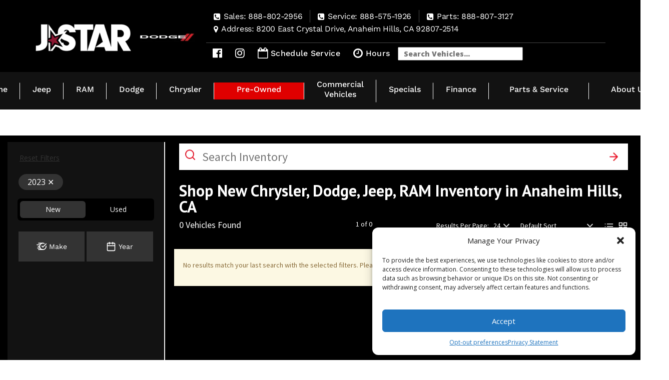

--- FILE ---
content_type: text/html; charset=UTF-8
request_url: https://www.jstarcdjrofanaheimhills.com/inventory/new/2023/Jeep/Gladiator/
body_size: 105784
content:
<!DOCTYPE html>
<html lang="en-US" xml:lang='en-US'>
<head>
    <meta charset="utf-8">
<script type="text/javascript">
/* <![CDATA[ */
var gform;gform||(document.addEventListener("gform_main_scripts_loaded",function(){gform.scriptsLoaded=!0}),document.addEventListener("gform/theme/scripts_loaded",function(){gform.themeScriptsLoaded=!0}),window.addEventListener("DOMContentLoaded",function(){gform.domLoaded=!0}),gform={domLoaded:!1,scriptsLoaded:!1,themeScriptsLoaded:!1,isFormEditor:()=>"function"==typeof InitializeEditor,callIfLoaded:function(o){return!(!gform.domLoaded||!gform.scriptsLoaded||!gform.themeScriptsLoaded&&!gform.isFormEditor()||(gform.isFormEditor()&&console.warn("The use of gform.initializeOnLoaded() is deprecated in the form editor context and will be removed in Gravity Forms 3.1."),o(),0))},initializeOnLoaded:function(o){gform.callIfLoaded(o)||(document.addEventListener("gform_main_scripts_loaded",()=>{gform.scriptsLoaded=!0,gform.callIfLoaded(o)}),document.addEventListener("gform/theme/scripts_loaded",()=>{gform.themeScriptsLoaded=!0,gform.callIfLoaded(o)}),window.addEventListener("DOMContentLoaded",()=>{gform.domLoaded=!0,gform.callIfLoaded(o)}))},hooks:{action:{},filter:{}},addAction:function(o,r,e,t){gform.addHook("action",o,r,e,t)},addFilter:function(o,r,e,t){gform.addHook("filter",o,r,e,t)},doAction:function(o){gform.doHook("action",o,arguments)},applyFilters:function(o){return gform.doHook("filter",o,arguments)},removeAction:function(o,r){gform.removeHook("action",o,r)},removeFilter:function(o,r,e){gform.removeHook("filter",o,r,e)},addHook:function(o,r,e,t,n){null==gform.hooks[o][r]&&(gform.hooks[o][r]=[]);var d=gform.hooks[o][r];null==n&&(n=r+"_"+d.length),gform.hooks[o][r].push({tag:n,callable:e,priority:t=null==t?10:t})},doHook:function(r,o,e){var t;if(e=Array.prototype.slice.call(e,1),null!=gform.hooks[r][o]&&((o=gform.hooks[r][o]).sort(function(o,r){return o.priority-r.priority}),o.forEach(function(o){"function"!=typeof(t=o.callable)&&(t=window[t]),"action"==r?t.apply(null,e):e[0]=t.apply(null,e)})),"filter"==r)return e[0]},removeHook:function(o,r,t,n){var e;null!=gform.hooks[o][r]&&(e=(e=gform.hooks[o][r]).filter(function(o,r,e){return!!(null!=n&&n!=o.tag||null!=t&&t!=o.priority)}),gform.hooks[o][r]=e)}});
/* ]]> */
</script>

    <meta http-equiv="X-UA-Compatible" content="IE=edge,chrome=1" />
    <meta name="viewport" content="width=device-width, initial-scale=1, user-scalable=no">
        <meta name="description" content="Adventure awaits with the latest Jeep models at J Star Chrysler Dodge Jeep Ram Fiat of Anaheim Hills. Embrace the spirit of freedom; join us in Anaheim Hills for a test drive!"/><meta name="robots" content="noodp"/>
        <meta name="pm_meta_key" content="12" />
        <meta name="pm_meta_source" content="" />
        <meta property="og:locale" content="en_US" />
        <meta property="og:type" content="article" />
        <meta property="og:title" content="New Jeep Inventory | J Star Chrysler Dodge Jeep Ram Fiat of Anaheim Hills" />
        <meta property="og:description" content="Adventure awaits with the latest Jeep models at J Star Chrysler Dodge Jeep Ram Fiat of Anaheim Hills. Embrace the spirit of freedom; join us in Anaheim Hills for a test drive!" />
        <meta property="og:image" content="" />
        <meta property="og:url" content="https://www.jstarcdjrofanaheimhills.com/inventory/new/2023/Jeep/Gladiator/" />
        <meta property="og:site_name" content="jstarcdjrofanaheimhills2" />
        <meta name="twitter:card" content="summary" />
        <meta name="twitter:description" content="Adventure awaits with the latest Jeep models at J Star Chrysler Dodge Jeep Ram Fiat of Anaheim Hills. Embrace the spirit of freedom; join us in Anaheim Hills for a test drive!" />
        <meta name="twitter:title" content="New Jeep Inventory | J Star Chrysler Dodge Jeep Ram Fiat of Anaheim Hills" />
        <meta name="twitter:image" content="" />
        <meta name="twitter:url" content="https://www.jstarcdjrofanaheimhills.com/inventory/new/2023/Jeep/Gladiator/" />
        <meta name="topcontent:title": content="" />
        <meta name="top:content": content="" />
        <meta name="bottomcontent:title": content="" />
        <meta name="bottom:content": content="" />
                
        <!-- Facebook Meta SEO -->
	<link rel="canonical" href="https://www.jstarcdjrofanaheimhills.com/inventory/new/2023/Jeep/Gladiator/"  />
	<meta property="og:locale" content="en_US"  />
	<meta property="og:type" content="article"  />
	<meta property="og:title" content=""  />
	<meta property="og:description" content=""  />
	<meta property="og:url" content="https://www.jstarcdjrofanaheimhills.com/inventory/new/2023/Jeep/Gladiator/"  />
	<meta property="og:site_name" content="www.jstarcdjrofanaheimhills.com"  />
	<meta property="article:modified_time" content="2026-01-08T19:13:20+00:00"  />
	<!-- Twitter Meta SEO -->
	<meta name="twitter:card" content="summary_large_image"  />
	<meta name="twitter:title" content=""  />
	<meta name="twitter:description" content=""  />    <link rel="dns-prefetch" href="https://www.googletagmanager.com/" />
    <link rel="dns-prefetch" href="https://images.otf3.pixelmotiondemo.com/" />
    <link rel="preconnect" href="https://www.googletagmanager.com/" />
    <link rel="preconnect" href="https://images.otf3.pixelmotiondemo.com/" />
    <title>New Jeep Inventory | J Star Chrysler Dodge Jeep Ram Fiat of Anaheim Hills</title>
    <style>
        hr,img{border:0}.nav>li,.nav>li>a,.navbar{position:relative}html{font-family:sans-serif;-webkit-text-size-adjust:100%;-ms-text-size-adjust:100%}article,aside,details,figcaption,figure,footer,header,hgroup,main,menu,nav,section,summary{display:block}a{background-color:transparent;color:#337ab7;text-decoration:none}a:active,a:hover{outline:0}b,strong{font-weight:700}h1{margin:.67em 0;font-size:2em}img{vertical-align:middle}hr{height:0;-webkit-box-sizing:content-box;-moz-box-sizing:content-box;box-sizing:content-box;margin-top:20px;margin-bottom:20px;border-top:1px solid #eee}button,input,optgroup,select,textarea{margin:0;font:inherit;color:inherit}*,:after,:before{-webkit-box-sizing:border-box;-moz-box-sizing:border-box;box-sizing:border-box}html{font-size:10px;-webkit-tap-highlight-color:transparent}body{margin:0;font-family:"Helvetica Neue",Helvetica,Arial,sans-serif;font-size:14px;line-height:1.5;color:#333;background-color:#fff}a:focus,a:hover{color:#23527c;text-decoration:underline}a:focus{outline:-webkit-focus-ring-color auto 5px;outline-offset:-2px}.carousel-inner>.item>a>img,.carousel-inner>.item>img,.img-responsive,.thumbnail a>img,.thumbnail>img{display:block;max-width:100%;height:auto}p{margin:0 0 10px}.container,.container-fluid{margin-right:auto;margin-left:auto;padding-right:15px;padding-left:15px}ol,ul{margin-top:0;margin-bottom:10px}ol ol,ol ul,ul ol,ul ul{margin-bottom:0}@media (min-width:768px){.container{width:750px}}@media (min-width:992px){.container{width:970px}}@media (min-width:1200px){.container{width:1170px}}@media (min-width:1800px){.container{width:1692px}}.row{margin-right:-15px;margin-left:-15px}.col-lg-1,.col-lg-10,.col-lg-11,.col-lg-12,.col-lg-2,.col-lg-3,.col-lg-4,.col-lg-5,.col-lg-6,.col-lg-7,.col-lg-8,.col-lg-9,.col-md-1,.col-md-10,.col-md-11,.col-md-12,.col-md-2,.col-md-3,.col-md-4,.col-md-5,.col-md-6,.col-md-7,.col-md-8,.col-md-9,.col-sm-1,.col-sm-10,.col-sm-11,.col-sm-12,.col-sm-2,.col-sm-3,.col-sm-4,.col-sm-5,.col-sm-6,.col-sm-7,.col-sm-8,.col-sm-9,.col-xs-1,.col-xs-10,.col-xs-11,.col-xs-12,.col-xs-2,.col-xs-3,.col-xs-4,.col-xs-5,.col-xs-6,.col-xs-7,.col-xs-8,.col-xs-9{position:relative;min-height:1px;padding-right:15px;padding-left:15px}.col-xs-1,.col-xs-10,.col-xs-11,.col-xs-12,.col-xs-2,.col-xs-3,.col-xs-4,.col-xs-5,.col-xs-6,.col-xs-7,.col-xs-8,.col-xs-9{float:left}.col-xs-12{width:100%}.col-xs-11{width:91.66666667%}.col-xs-10{width:83.33333333%}.col-xs-9{width:75%}.col-xs-8{width:66.66666667%}.col-xs-7{width:58.33333333%}.col-xs-6{width:50%}.col-xs-5{width:41.66666667%}.col-xs-4{width:33.33333333%}.col-xs-3{width:25%}.col-xs-2{width:16.66666667%}.col-xs-1{width:8.33333333%}.col-xs-pull-12{right:100%}.col-xs-pull-11{right:91.66666667%}.col-xs-pull-10{right:83.33333333%}.col-xs-pull-9{right:75%}.col-xs-pull-8{right:66.66666667%}.col-xs-pull-7{right:58.33333333%}.col-xs-pull-6{right:50%}.col-xs-pull-5{right:41.66666667%}.col-xs-pull-4{right:33.33333333%}.col-xs-pull-3{right:25%}.col-xs-pull-2{right:16.66666667%}.col-xs-pull-1{right:8.33333333%}.col-xs-pull-0{right:auto}.col-xs-push-12{left:100%}.col-xs-push-11{left:91.66666667%}.col-xs-push-10{left:83.33333333%}.col-xs-push-9{left:75%}.col-xs-push-8{left:66.66666667%}.col-xs-push-7{left:58.33333333%}.col-xs-push-6{left:50%}.col-xs-push-5{left:41.66666667%}.col-xs-push-4{left:33.33333333%}.col-xs-push-3{left:25%}.col-xs-push-2{left:16.66666667%}.col-xs-push-1{left:8.33333333%}.col-xs-push-0{left:auto}.col-xs-offset-12{margin-left:100%}.col-xs-offset-11{margin-left:91.66666667%}.col-xs-offset-10{margin-left:83.33333333%}.col-xs-offset-9{margin-left:75%}.col-xs-offset-8{margin-left:66.66666667%}.col-xs-offset-7{margin-left:58.33333333%}.col-xs-offset-6{margin-left:50%}.col-xs-offset-5{margin-left:41.66666667%}.col-xs-offset-4{margin-left:33.33333333%}.col-xs-offset-3{margin-left:25%}.col-xs-offset-2{margin-left:16.66666667%}.col-xs-offset-1{margin-left:8.33333333%}.col-xs-offset-0{margin-left:0}@media (min-width:768px){.col-sm-1,.col-sm-10,.col-sm-11,.col-sm-12,.col-sm-2,.col-sm-3,.col-sm-4,.col-sm-5,.col-sm-6,.col-sm-7,.col-sm-8,.col-sm-9{float:left}.col-sm-12{width:100%}.col-sm-11{width:91.66666667%}.col-sm-10{width:83.33333333%}.col-sm-9{width:75%}.col-sm-8{width:66.66666667%}.col-sm-7{width:58.33333333%}.col-sm-6{width:50%}.col-sm-5{width:41.66666667%}.col-sm-4{width:33.33333333%}.col-sm-3{width:25%}.col-sm-2{width:16.66666667%}.col-sm-1{width:8.33333333%}.col-sm-pull-12{right:100%}.col-sm-pull-11{right:91.66666667%}.col-sm-pull-10{right:83.33333333%}.col-sm-pull-9{right:75%}.col-sm-pull-8{right:66.66666667%}.col-sm-pull-7{right:58.33333333%}.col-sm-pull-6{right:50%}.col-sm-pull-5{right:41.66666667%}.col-sm-pull-4{right:33.33333333%}.col-sm-pull-3{right:25%}.col-sm-pull-2{right:16.66666667%}.col-sm-pull-1{right:8.33333333%}.col-sm-pull-0{right:auto}.col-sm-push-12{left:100%}.col-sm-push-11{left:91.66666667%}.col-sm-push-10{left:83.33333333%}.col-sm-push-9{left:75%}.col-sm-push-8{left:66.66666667%}.col-sm-push-7{left:58.33333333%}.col-sm-push-6{left:50%}.col-sm-push-5{left:41.66666667%}.col-sm-push-4{left:33.33333333%}.col-sm-push-3{left:25%}.col-sm-push-2{left:16.66666667%}.col-sm-push-1{left:8.33333333%}.col-sm-push-0{left:auto}.col-sm-offset-12{margin-left:100%}.col-sm-offset-11{margin-left:91.66666667%}.col-sm-offset-10{margin-left:83.33333333%}.col-sm-offset-9{margin-left:75%}.col-sm-offset-8{margin-left:66.66666667%}.col-sm-offset-7{margin-left:58.33333333%}.col-sm-offset-6{margin-left:50%}.col-sm-offset-5{margin-left:41.66666667%}.col-sm-offset-4{margin-left:33.33333333%}.col-sm-offset-3{margin-left:25%}.col-sm-offset-2{margin-left:16.66666667%}.col-sm-offset-1{margin-left:8.33333333%}.col-sm-offset-0{margin-left:0}}@media (min-width:992px){.col-md-1,.col-md-10,.col-md-11,.col-md-12,.col-md-2,.col-md-3,.col-md-4,.col-md-5,.col-md-6,.col-md-7,.col-md-8,.col-md-9{float:left}.col-md-12{width:100%}.col-md-11{width:91.66666667%}.col-md-10{width:83.33333333%}.col-md-9{width:75%}.col-md-8{width:66.66666667%}.col-md-7{width:58.33333333%}.col-md-6{width:50%}.col-md-5{width:41.66666667%}.col-md-4{width:33.33333333%}.col-md-3{width:25%}.col-md-2{width:16.66666667%}.col-md-1{width:8.33333333%}.col-md-pull-12{right:100%}.col-md-pull-11{right:91.66666667%}.col-md-pull-10{right:83.33333333%}.col-md-pull-9{right:75%}.col-md-pull-8{right:66.66666667%}.col-md-pull-7{right:58.33333333%}.col-md-pull-6{right:50%}.col-md-pull-5{right:41.66666667%}.col-md-pull-4{right:33.33333333%}.col-md-pull-3{right:25%}.col-md-pull-2{right:16.66666667%}.col-md-pull-1{right:8.33333333%}.col-md-pull-0{right:auto}.col-md-push-12{left:100%}.col-md-push-11{left:91.66666667%}.col-md-push-10{left:83.33333333%}.col-md-push-9{left:75%}.col-md-push-8{left:66.66666667%}.col-md-push-7{left:58.33333333%}.col-md-push-6{left:50%}.col-md-push-5{left:41.66666667%}.col-md-push-4{left:33.33333333%}.col-md-push-3{left:25%}.col-md-push-2{left:16.66666667%}.col-md-push-1{left:8.33333333%}.col-md-push-0{left:auto}.col-md-offset-12{margin-left:100%}.col-md-offset-11{margin-left:91.66666667%}.col-md-offset-10{margin-left:83.33333333%}.col-md-offset-9{margin-left:75%}.col-md-offset-8{margin-left:66.66666667%}.col-md-offset-7{margin-left:58.33333333%}.col-md-offset-6{margin-left:50%}.col-md-offset-5{margin-left:41.66666667%}.col-md-offset-4{margin-left:33.33333333%}.col-md-offset-3{margin-left:25%}.col-md-offset-2{margin-left:16.66666667%}.col-md-offset-1{margin-left:8.33333333%}.col-md-offset-0{margin-left:0}}@media (min-width:1200px){.col-lg-1,.col-lg-10,.col-lg-11,.col-lg-12,.col-lg-2,.col-lg-3,.col-lg-4,.col-lg-5,.col-lg-6,.col-lg-7,.col-lg-8,.col-lg-9{float:left}.col-lg-12{width:100%}.col-lg-11{width:91.66666667%}.col-lg-10{width:83.33333333%}.col-lg-9{width:75%}.col-lg-8{width:66.66666667%}.col-lg-7{width:58.33333333%}.col-lg-6{width:50%}.col-lg-5{width:41.66666667%}.col-lg-4{width:33.33333333%}.col-lg-3{width:25%}.col-lg-2{width:16.66666667%}.col-lg-1{width:8.33333333%}.col-lg-pull-12{right:100%}.col-lg-pull-11{right:91.66666667%}.col-lg-pull-10{right:83.33333333%}.col-lg-pull-9{right:75%}.col-lg-pull-8{right:66.66666667%}.col-lg-pull-7{right:58.33333333%}.col-lg-pull-6{right:50%}.col-lg-pull-5{right:41.66666667%}.col-lg-pull-4{right:33.33333333%}.col-lg-pull-3{right:25%}.col-lg-pull-2{right:16.66666667%}.col-lg-pull-1{right:8.33333333%}.col-lg-pull-0{right:auto}.col-lg-push-12{left:100%}.col-lg-push-11{left:91.66666667%}.col-lg-push-10{left:83.33333333%}.col-lg-push-9{left:75%}.col-lg-push-8{left:66.66666667%}.col-lg-push-7{left:58.33333333%}.col-lg-push-6{left:50%}.col-lg-push-5{left:41.66666667%}.col-lg-push-4{left:33.33333333%}.col-lg-push-3{left:25%}.col-lg-push-2{left:16.66666667%}.col-lg-push-1{left:8.33333333%}.col-lg-push-0{left:auto}.col-lg-offset-12{margin-left:100%}.col-lg-offset-11{margin-left:91.66666667%}.col-lg-offset-10{margin-left:83.33333333%}.col-lg-offset-9{margin-left:75%}.col-lg-offset-8{margin-left:66.66666667%}.col-lg-offset-7{margin-left:58.33333333%}.col-lg-offset-6{margin-left:50%}.col-lg-offset-5{margin-left:41.66666667%}.col-lg-offset-4{margin-left:33.33333333%}.col-lg-offset-3{margin-left:25%}.col-lg-offset-2{margin-left:16.66666667%}.col-lg-offset-1{margin-left:8.33333333%}.col-lg-offset-0{margin-left:0}}label{display:inline-block;max-width:100%;margin-bottom:5px;font-weight:700}.nav>li,.nav>li>a,input[type=file]{display:block}input[type=search]{-webkit-box-sizing:border-box;-moz-box-sizing:border-box;box-sizing:border-box}input[type=radio],input[type=checkbox]{margin:4px 0 0;margin-top:1px\9;line-height:normal}input[type=range]{display:block;width:100%}select[multiple],select[size]{height:auto}input[type=radio]:focus,input[type=checkbox]:focus,input[type=file]:focus{outline:-webkit-focus-ring-color auto 5px;outline-offset:-2px}.dropup .caret,.navbar-fixed-bottom .dropdown .caret{content:"";border-top:0;border-bottom:4px dashed;border-bottom:4px solid\9}.dropup .dropdown-menu,.navbar-fixed-bottom .dropdown .dropdown-menu{top:auto;bottom:100%;margin-bottom:2px}@media (min-width:768px){.navbar-right .dropdown-menu{right:0;left:auto}.navbar-right .dropdown-menu-left{right:auto;left:0}}.nav-justified>.dropdown .dropdown-menu,.nav-tabs.nav-justified>.dropdown .dropdown-menu{top:auto;left:auto}.nav{padding-left:0;margin-bottom:0;list-style:none}.nav>li>a{padding:10px 15px}.nav>li>a:focus,.nav>li>a:hover{text-decoration:none;background-color:#eee}.nav>li.disabled>a{color:#777}.nav>li.disabled>a:focus,.nav>li.disabled>a:hover{color:#777;text-decoration:none;cursor:not-allowed;background-color:transparent}.nav .open>a,.nav .open>a:focus,.nav .open>a:hover{background-color:#eee;border-color:#337ab7}.nav .nav-divider{height:1px;margin:9px 0;overflow:hidden;background-color:#e5e5e5}.nav>li>a>img{max-width:none}.nav-tabs{border-bottom:1px solid #ddd}.nav-tabs>li{float:left;margin-bottom:-1px}.nav-tabs>li>a{margin-right:2px;line-height:1.5;border:1px solid transparent;border-radius:4px 4px 0 0}.nav-tabs>li>a:hover{border-color:#eee #eee #ddd}.nav-tabs>li.active>a,.nav-tabs>li.active>a:focus,.nav-tabs>li.active>a:hover{color:#555;cursor:default;background-color:#fff;border:1px solid #ddd;border-bottom-color:transparent}.nav-tabs.nav-justified{width:100%;border-bottom:0}.nav-tabs.nav-justified>li{float:none}.nav-tabs.nav-justified>li>a{margin-bottom:5px;text-align:center;margin-right:0;border-radius:4px}.nav-tabs.nav-justified>.active>a,.nav-tabs.nav-justified>.active>a:focus,.nav-tabs.nav-justified>.active>a:hover{border:1px solid #ddd}@media (min-width:768px){.nav-tabs.nav-justified>li{display:table-cell;width:1%}.nav-tabs.nav-justified>li>a{margin-bottom:0;border-bottom:1px solid #ddd;border-radius:4px 4px 0 0}.nav-tabs.nav-justified>.active>a,.nav-tabs.nav-justified>.active>a:focus,.nav-tabs.nav-justified>.active>a:hover{border-bottom-color:#fff}}.nav-pills>li{float:left}.nav-justified>li,.nav-stacked>li{float:none}.nav-pills>li>a{border-radius:4px}.nav-pills>li+li{margin-left:2px}.nav-pills>li.active>a,.nav-pills>li.active>a:focus,.nav-pills>li.active>a:hover{color:#fff;background-color:#337ab7}.nav-stacked>li+li{margin-top:2px;margin-left:0}.nav-justified{width:100%}.nav-justified>li>a{margin-bottom:5px;text-align:center}.nav-tabs-justified{border-bottom:0}.nav-tabs-justified>li>a{margin-right:0;border-radius:4px}.nav-tabs-justified>.active>a,.nav-tabs-justified>.active>a:focus,.nav-tabs-justified>.active>a:hover{border:1px solid #ddd}@media (min-width:768px){.nav-justified>li{display:table-cell;width:1%}.nav-justified>li>a{margin-bottom:0}.nav-tabs-justified>li>a{border-bottom:1px solid #ddd;border-radius:4px 4px 0 0}.nav-tabs-justified>.active>a,.nav-tabs-justified>.active>a:focus,.nav-tabs-justified>.active>a:hover{border-bottom-color:#fff}}.tab-content>.tab-pane{display:none}.tab-content>.active{display:block}.nav-tabs .dropdown-menu{margin-top:-1px;border-top-left-radius:0;border-top-right-radius:0}.navbar{min-height:50px;margin-bottom:20px;border:1px solid transparent}.navbar-collapse{padding-right:15px;padding-left:15px;overflow-x:visible;-webkit-overflow-scrolling:touch;border-top:1px solid transparent;-webkit-box-shadow:inset 0 1px 0 rgba(255,255,255,.1);box-shadow:inset 0 1px 0 rgba(255,255,255,.1)}.navbar-collapse.in{overflow-y:auto}.navbar-fixed-bottom .navbar-collapse,.navbar-fixed-top .navbar-collapse{max-height:340px}@media (max-device-width:480px) and (orientation:landscape){.navbar-fixed-bottom .navbar-collapse,.navbar-fixed-top .navbar-collapse{max-height:200px}}.container-fluid>.navbar-collapse,.container-fluid>.navbar-header,.container>.navbar-collapse,.container>.navbar-header{margin-right:-15px;margin-left:-15px}@media (min-width:768px){.navbar-header{float:left}.navbar-collapse{width:auto;border-top:0;-webkit-box-shadow:none;box-shadow:none}.navbar-collapse.collapse{display:block!important;height:auto!important;padding-bottom:0;overflow:visible!important}.navbar-collapse.in{overflow-y:visible}.navbar-fixed-bottom .navbar-collapse,.navbar-fixed-top .navbar-collapse,.navbar-static-top .navbar-collapse{padding-right:0;padding-left:0}.container-fluid>.navbar-collapse,.container-fluid>.navbar-header,.container>.navbar-collapse,.container>.navbar-header{margin-right:0;margin-left:0}.navbar-static-top{border-radius:0}}.navbar-static-top{z-index:1000;border-width:0 0 1px}.navbar-fixed-bottom,.navbar-fixed-top{position:fixed;right:0;left:0;z-index:1030}.navbar-fixed-top{top:0;border-width:0 0 1px}.navbar-fixed-bottom{bottom:0;margin-bottom:0;border-width:1px 0 0}.navbar-brand{float:left;height:50px;padding:15px;font-size:18px;line-height:20px}.navbar-brand:focus,.navbar-brand:hover{text-decoration:none}.navbar-brand>img{display:block}@media (min-width:768px){.navbar-fixed-bottom,.navbar-fixed-top{border-radius:0}.navbar>.container .navbar-brand,.navbar>.container-fluid .navbar-brand{margin-left:-15px}}.navbar-toggle{position:relative;float:right;padding:9px 10px;margin-top:8px;margin-right:15px;margin-bottom:8px;background-color:transparent;background-image:none;border:1px solid transparent;border-radius:4px}.navbar-toggle:focus{outline:0}.navbar-toggle .icon-bar{display:block;width:22px;height:2px;border-radius:1px}.navbar-toggle .icon-bar+.icon-bar{margin-top:4px}.navbar-nav{margin:7.5px -15px}.navbar-nav>li>a{padding-top:10px;padding-bottom:10px;line-height:20px}@media (max-width:767px){.navbar-nav .open .dropdown-menu{position:static;float:none;width:auto;margin-top:0;background-color:transparent;border:0;-webkit-box-shadow:none;box-shadow:none}.navbar-nav .open .dropdown-menu .dropdown-header,.navbar-nav .open .dropdown-menu>li>a{padding:5px 15px 5px 25px}.navbar-nav .open .dropdown-menu>li>a{line-height:20px}.navbar-nav .open .dropdown-menu>li>a:focus,.navbar-nav .open .dropdown-menu>li>a:hover{background-image:none}}@media (min-width:768px){.navbar-toggle{display:none}.navbar-nav{float:left;margin:0}.navbar-nav>li{float:left}.navbar-nav>li>a{padding-top:15px;padding-bottom:15px}}.navbar-form{padding:10px 15px;border-top:1px solid transparent;border-bottom:1px solid transparent;-webkit-box-shadow:inset 0 1px 0 rgba(255,255,255,.1),0 1px 0 rgba(255,255,255,.1);box-shadow:inset 0 1px 0 rgba(255,255,255,.1),0 1px 0 rgba(255,255,255,.1);margin:8px -15px}@media (min-width:768px){.navbar-form .form-control-static,.navbar-form .form-group{display:inline-block}.navbar-form .control-label,.navbar-form .form-group{margin-bottom:0;vertical-align:middle}.navbar-form .form-control{display:inline-block;width:auto;vertical-align:middle}.navbar-form .input-group{display:inline-table;vertical-align:middle}.navbar-form .input-group .form-control,.navbar-form .input-group .input-group-addon,.navbar-form .input-group .input-group-btn{width:auto}.navbar-form .input-group>.form-control{width:100%}.navbar-form .checkbox,.navbar-form .radio{display:inline-block;margin-top:0;margin-bottom:0;vertical-align:middle}.navbar-form .checkbox label,.navbar-form .radio label{padding-left:0}.navbar-form .checkbox input[type=checkbox],.navbar-form .radio input[type=radio]{position:relative;margin-left:0}.navbar-form .has-feedback .form-control-feedback{top:0}.navbar-form{width:auto;padding-top:0;padding-bottom:0;margin-right:0;margin-left:0;border:0;-webkit-box-shadow:none;box-shadow:none}}@media (max-width:767px){.navbar-form .form-group{margin-bottom:5px}.navbar-form .form-group:last-child{margin-bottom:0}}.navbar-nav>li>.dropdown-menu{margin-top:0;border-top-left-radius:0;border-top-right-radius:0}.navbar-fixed-bottom .navbar-nav>li>.dropdown-menu{margin-bottom:0;border-radius:4px 4px 0 0}.navbar-btn{margin-top:8px;margin-bottom:8px}.navbar-btn.btn-sm{margin-top:10px;margin-bottom:10px}.navbar-btn.btn-xs{margin-top:14px;margin-bottom:14px}.navbar-text{margin-top:15px;margin-bottom:15px}@media (min-width:768px){.navbar-text{float:left;margin-right:15px;margin-left:15px}.navbar-left{float:left!important}.navbar-right{float:right!important;margin-right:-15px}.navbar-right~.navbar-right{margin-right:0}}.navbar-default{background-color:#f8f8f8;border-color:#e7e7e7}.navbar-default .navbar-brand{color:#777}.navbar-default .navbar-brand:focus,.navbar-default .navbar-brand:hover{color:#5e5e5e;background-color:transparent}.navbar-default .navbar-nav>li>a,.navbar-default .navbar-text{color:#777}.navbar-default .navbar-nav>li>a:focus,.navbar-default .navbar-nav>li>a:hover{color:#333;background-color:transparent}.navbar-default .navbar-nav>.active>a,.navbar-default .navbar-nav>.active>a:focus,.navbar-default .navbar-nav>.active>a:hover{color:#555;background-color:#e7e7e7}.navbar-default .navbar-nav>.disabled>a,.navbar-default .navbar-nav>.disabled>a:focus,.navbar-default .navbar-nav>.disabled>a:hover{color:#ccc;background-color:transparent}.navbar-default .navbar-toggle{border-color:#ddd}.navbar-default .navbar-toggle:focus,.navbar-default .navbar-toggle:hover{background-color:#ddd}.navbar-default .navbar-toggle .icon-bar{background-color:#888}.navbar-default .navbar-collapse,.navbar-default .navbar-form{border-color:#e7e7e7}.navbar-default .navbar-nav>.open>a,.navbar-default .navbar-nav>.open>a:focus,.navbar-default .navbar-nav>.open>a:hover{color:#555;background-color:#e7e7e7}@media (max-width:767px){.navbar-default .navbar-nav .open .dropdown-menu>li>a{color:#777}.navbar-default .navbar-nav .open .dropdown-menu>li>a:focus,.navbar-default .navbar-nav .open .dropdown-menu>li>a:hover{color:#333;background-color:transparent}.navbar-default .navbar-nav .open .dropdown-menu>.active>a,.navbar-default .navbar-nav .open .dropdown-menu>.active>a:focus,.navbar-default .navbar-nav .open .dropdown-menu>.active>a:hover{color:#555;background-color:#e7e7e7}.navbar-default .navbar-nav .open .dropdown-menu>.disabled>a,.navbar-default .navbar-nav .open .dropdown-menu>.disabled>a:focus,.navbar-default .navbar-nav .open .dropdown-menu>.disabled>a:hover{color:#ccc;background-color:transparent}}.navbar-default .navbar-link{color:#777}.navbar-default .navbar-link:hover{color:#333}.navbar-default .btn-link{color:#777}.navbar-default .btn-link:focus,.navbar-default .btn-link:hover{color:#333}.navbar-default .btn-link[disabled]:focus,.navbar-default .btn-link[disabled]:hover,fieldset[disabled] .navbar-default .btn-link:focus,fieldset[disabled] .navbar-default .btn-link:hover{color:#ccc}.navbar-inverse{background-color:#222;border-color:#080808}.navbar-inverse .navbar-brand{color:#9d9d9d}.navbar-inverse .navbar-brand:focus,.navbar-inverse .navbar-brand:hover{color:#fff;background-color:transparent}.navbar-inverse .navbar-nav>li>a,.navbar-inverse .navbar-text{color:#9d9d9d}.navbar-inverse .navbar-nav>li>a:focus,.navbar-inverse .navbar-nav>li>a:hover{color:#fff;background-color:transparent}.navbar-inverse .navbar-nav>.active>a,.navbar-inverse .navbar-nav>.active>a:focus,.navbar-inverse .navbar-nav>.active>a:hover{color:#fff;background-color:#080808}.navbar-inverse .navbar-nav>.disabled>a,.navbar-inverse .navbar-nav>.disabled>a:focus,.navbar-inverse .navbar-nav>.disabled>a:hover{color:#444;background-color:transparent}.navbar-inverse .navbar-toggle{border-color:#333}.navbar-inverse .navbar-toggle:focus,.navbar-inverse .navbar-toggle:hover{background-color:#333}.navbar-inverse .navbar-toggle .icon-bar{background-color:#fff}.navbar-inverse .navbar-collapse,.navbar-inverse .navbar-form{border-color:#101010}.navbar-inverse .navbar-nav>.open>a,.navbar-inverse .navbar-nav>.open>a:focus,.navbar-inverse .navbar-nav>.open>a:hover{color:#fff;background-color:#080808}@media (max-width:767px){.navbar-inverse .navbar-nav .open .dropdown-menu>.dropdown-header{border-color:#080808}.navbar-inverse .navbar-nav .open .dropdown-menu .divider{background-color:#080808}.navbar-inverse .navbar-nav .open .dropdown-menu>li>a{color:#9d9d9d}.navbar-inverse .navbar-nav .open .dropdown-menu>li>a:focus,.navbar-inverse .navbar-nav .open .dropdown-menu>li>a:hover{color:#fff;background-color:transparent}.navbar-inverse .navbar-nav .open .dropdown-menu>.active>a,.navbar-inverse .navbar-nav .open .dropdown-menu>.active>a:focus,.navbar-inverse .navbar-nav .open .dropdown-menu>.active>a:hover{color:#fff;background-color:#080808}.navbar-inverse .navbar-nav .open .dropdown-menu>.disabled>a,.navbar-inverse .navbar-nav .open .dropdown-menu>.disabled>a:focus,.navbar-inverse .navbar-nav .open .dropdown-menu>.disabled>a:hover{color:#444;background-color:transparent}}.navbar-inverse .navbar-link{color:#9d9d9d}.navbar-inverse .navbar-link:hover{color:#fff}.navbar-inverse .btn-link{color:#9d9d9d}.navbar-inverse .btn-link:focus,.navbar-inverse .btn-link:hover{color:#fff}.navbar-inverse .btn-link[disabled]:focus,.navbar-inverse .btn-link[disabled]:hover,fieldset[disabled] .navbar-inverse .btn-link:focus,fieldset[disabled] .navbar-inverse .btn-link:hover{color:#444}    #my-vehicles-toolbar{padding-top:10px;padding-bottom:11px;position:fixed;top:0;width:100%;z-index:999}#my-vehicles-toolbar .my-vehicles-phone{display:none}#my-vehicles-toolbar div{color:#fff;min-height:25px}#my-vehicles-toolbar a{color:#fff}#my-vehicles-toolbar #mvt-my-vehicles span{cursor:pointer}#my-vehicles-toolbar .mvt-dealer-address{text-align:center;display:none}#my-vehicles-toolbar .dealer-phone{font-weight:700}#my-vehicles-toolbar .select-one-more{display:none!important}@media (min-width:768px){#my-vehicles-toolbar .my-vehicles-phone{display:block;text-align:center}#my-vehicles-toolbar .mvt-dealer-address{text-align:right;display:block}#my-vehicles-toolbar .mvt-dealer-address .dealer-address{display:none}#vehicle-comparison-modal .modal-dialog{width:740px}#vehicle-comparison-modal #vcm-close{text-align:right}#vehicle-comparison-modal .modal-body .row{padding-top:10px;padding-bottom:12px}}@media (min-width:1200px){#my-vehicles-toolbar .dealer-phone{padding-right:30px}#my-vehicles-toolbar .mvt-dealer-address .dealer-address{display:inline}}#vehicle-save-login-modal .vs-sign-up h2{margin-bottom:20px}#vehicle-save-modal .sign-up{padding-right:5px}@media (min-width:992px){#vehicle-comparison-modal .modal-dialog{width:970px}}@media (min-width:1200px){#vehicle-comparison-modal .modal-dialog{width:1170px}}@media (min-width:1800px){#vehicle-comparison-modal .modal-dialog{width:1770px}}
    .header{padding-bottom:15px;text-align:center;padding-top:65px}.header-row{min-height:84px}.header .logo-carousel .dealer-logo{margin:0 auto;max-width:150px}.header .logo-carousel{display:none;margin:0 auto}.header .logo-carousel.slick-slider{margin-bottom:0}.header .logo-carousel.slick-slider a{display:inline-block}.header .additional-content-container,.header .dealer-contact-group,.social-media-section,.tagline-container{display:none}.header .col-sm-6.header-column .dealer-name{font-size:14px}.header .logo-static .dealer-logo-static{margin:0 auto}.header .logo-static .dealer-logo-static.logo-orig-size{max-width:300px}.header .dealer-name-static{margin-top:10px}@media (min-width:768px){.header{text-align:left;padding-top:55px}.header .col-sm-12 .logo-carousel{float:left;display:block}.header .col-sm-12 .dealer-name{font-size:24px}.header .logo-carousel .dealer-logo{width:100%;max-width:none}.header .col-sm-6.header-column .dealer-name{font-size:18px}.header .col-sm-4.header-column .dealer-name{font-size:15px}.header .dealer-contact-group{text-align:right;display:block}.header .col-sm-4 .phone-number-list,.header .col-sm-6 .phone-number-list{font-size:18px}.header .logo-static{float:left;padding-right:20px}.header .dealer-name-static{margin-top:0;font-size:18px}.header .logo-static .dealer-logo-static.logo-orig-size{max-width:none}.social-media-section,.tagline-container{display:block}.tagline-container .tagline-text{font-size:12px}.social-media-section{text-align:right;padding-top:5px}.social-media-section .fa{margin-left:10px;font-size:24px}.social-media-section .fa-facebook-square{color:#3B5998}.social-media-section .fa-twitter-square{color:#1DA1F2}.social-media-section .fa-google-plus-square{color:#DC4A38}.social-media-section .fa-youtube-square{color:#C8312B}.social-media-section .fa-linkedin-square{color:#0274B3}.header .additional-content-container{display:block}}@media (min-width:1200px){.header{padding-top:65px;padding-bottom:30px}.header .col-sm-4.header-column .dealer-name,.header .col-sm-6.header-column .dealer-name{font-size:24px;line-height:120%}.header .col-sm-4 .phone-number-list{font-size:18px}.header .dealer-name-static{font-size:24px;line-height:120%}.tagline-container .tagline-text{font-size:inherit}.social-media-section .fa{font-size:30px}}@media (min-width:1800px){.header .col-sm-4 .dealer-name{font-size:24px}}
.content-container h1,.content-container h2,.content-container h3{padding-bottom:15px;font-weight:700}.content-container h1{font-size:24px}.content-container h2{font-size:20px}.content-container h3{font-size:18px}.content-container li,.content-container p{font-size:14px;line-height:180%}.content-container ul{padding-left:20px}.content-container li{list-style:disc;color:inherit}.content-container a{text-decoration:underline}.content-container .flex-column{padding-bottom:20px}@media (min-width:768px){.content-container .flex-column{padding-bottom:0}.content-container .col-sm-padding{padding-right:20px}.content-container .col-md-padding{padding-right:30px}.content-container .col-lg-padding{padding-right:40px}}@media (min-width:992px){.content-container h1{font-size:30px}.content-container h2{font-size:26px}.content-container h3{font-size:24px}.content-container .col-md-padding{padding-right:40px}.content-container .col-lg-padding{padding-right:50px}}@media (min-width:1200px){.content-container h1{font-size:36px}.content-container h2{font-size:32px}.content-container h3{font-size:30px}.content-container li,.content-container p{font-size:16px}.content-container .col-md-padding{padding-right:50px}.content-container .col-lg-padding{padding-right:60px}}@media (min-width:1800px){.content-container .col-md-padding{padding-right:60px}.content-container .col-lg-padding{padding-right:70px}}.fc-cta-bt-container{padding-top:15px;padding-bottom:18px}.fc-cta-btn{display:block;text-align:center;margin-bottom:1px}@media (min-width:768px){.fc-cta-btn{margin-bottom:0}.col-custom-5{float:left;width:20%}.col-custom-content{padding-left:5px;padding-right:5px}}@media (min-width:1200px){.fc-cta-bt-container{padding-top:35px;padding-bottom:38px}}.fc-btn-lg,.fc-btn-md,.fc-btn-sm{padding:25px 15px 28px}@media (min-width:768px){.fc-btn-lg,.fc-btn-md,.fc-btn-sm{padding:15px 5px 18px}}@media (min-width:992px){.fc-btn-lg,.fc-btn-md{padding:25px 15px 28px}}.fc-font-light{font-weight:300}.fc-font-regular{font-weight:400}.fc-font-bold{font-weight:700}.fc-btn-size-lg,.fc-btn-size-md,.fc-btn-size-sm{font-size:20px}@media (min-width:768px){.fc-btn-size-lg,.fc-btn-size-md,.fc-btn-size-sm{font-size:14px}}@media (min-width:1200px){.fc-btn-lg,.fc-btn-md{padding:35px 15px 38px}.fc-btn-size-lg,.fc-btn-size-md{font-size:18px}}@media (min-width:1800px){.fc-btn-lg{padding:45px 35px 48px}.fc-btn-size-lg{font-size:24px}}.hidemobileimg{display:none}.fc-cta-bt-container .fa{margin-right:10px}.fc-cta-bt-container .fa-position-top{margin-right:0;padding-bottom:15px;font-size:40px}.fc-cta-bt-container .fa-position-bottom{margin-right:0;padding-top:15px;font-size:40px}@media (min-width:768px){.hidemobileimg{display:block}.fc-cta-bt-container .fa-position-top{padding-bottom:10px;font-size:30px}.fc-cta-bt-container .fa-position-bottom{padding-top:10px;font-size:30px}}@media (min-width:992px){.fc-cta-bt-container .fa{font-size:18px}.fc-cta-bt-container .fa-position-bottom,.fc-cta-bt-container .fa-position-top{font-size:30px}}@media (min-width:1200px){.fc-cta-bt-container .fa{font-size:24px}.fc-cta-bt-container .fa-position-top{padding-bottom:15px;font-size:40px}.fc-cta-bt-container .fa-position-bottom{padding-top:15px;font-size:40px}}.parallax-container h1,.parallax-container h2{font-size:54px;font-weight:300}.parallax-cta{margin-top:40px}.parallax-container .fa{margin-right:10px}@media (min-width:768px){.parallax-container .fa{font-size:18px}.cta-btn-inline-blk{display:inline-block;padding-left:60px;padding-right:60px}}@media (min-width:992px){.parallax-container .fa{font-size:24px}}.cta-btn-center-align{margin:0 auto}.fc-page-title{font-size:24px;font-weight:700;padding-top:20px}@media (min-width:1200px){.fc-page-title{font-size:30px;padding-top:40px}}.embed-video-container .oembed-video{position:relative;padding-bottom:56.25%;padding-top:25px;height:0}.embed-video-container .oembed-video iframe{position:absolute;top:0;left:0;width:100%;height:100%}.embed-video-container .oembed-video-title{padding-top:20px}.embed-video-container .title-desc-container{margin-bottom:40px}.embed-video-container .title-desc-container .oembed-video-title{padding-top:0}.embed-video-container .oembed-video-description{padding-bottom:40px}.embed-video-container .title-desc-container .oembed-video-description{padding-bottom:0}@media (min-width:992px){.embed-video-container .oembed-video-title{padding-top:30px}}@media (min-width:1200px){.embed-video-container .oembed-video-title{padding-top:40px}}.grid-list .grid-list-item{display:block;float:left}.grid-list .grid-list-content{text-align:center;margin-left:5px;margin-right:5px}.grid-list .grid-list-content.grid-btm-margin{margin-bottom:10px}.grid-list .grid-list-item .grid-image{margin:0 auto 10px}.grid-list .grid-cta-btn{display:block;margin-bottom:10px;margin-left:5px;margin-right:5px;text-align:center;padding:10px}.grid-list .grid-md,.grid-list .grid-sm,.grid-list .grid-xs{width:50%}.grid-list .grid-lg{width:100%}@media (min-width:768px){.grid-list .grid-cta-btn,.grid-list .grid-list-content.grid-btm-margin{margin-bottom:20px}.grid-list .grid-cta-btn,.grid-list .grid-list-content{margin-left:10px;margin-right:10px}.grid-list .grid-xs{width:25%}}@media (min-width:992px){.grid-list .grid-xs{width:20%}.grid-list .grid-sm{width:33%}}@media (min-width:1200px){.grid-list .grid-xs{width:16%}.grid-list .grid-sm{width:25%}.grid-list .grid-md{width:33%}}@media (min-width:1800px){.grid-list .grid-xs{width:10%}.grid-list .grid-sm{width:20%}.grid-list .grid-md{width:25%}.grid-list .grid-lg{width:33%}}.fc-container .feature-img{margin-bottom:30px}.fc-container h3{font-weight:700;margin-bottom:10px}.fc-container .fc-content .fc-button-group{margin-top:20px}.fc-container .fc-content .fc-button{width:100%;cursor:pointer;margin-bottom:10px;padding:15px 25px;text-align:center;display:block;text-decoration:none}.fc-container .fc-hr-border{padding-bottom:30px;margin:0 0 40px}.fc-container .anchor{display:block;position:relative;top:-90px;visibility:hidden}.fc-container .fc-mobile-img{display:block}.fc-container .fc-desktop-img{display:none}.fc-container .fa{margin-right:10px}@media (min-width:768px){.fc-container .fc-content{padding-left:10px;padding-right:10px}.fc-container .fc-mobile-img{display:none}.fc-container .fc-desktop-img{display:block}}@media (min-width:992px){.fc-container .fc-content .fc-button{display:inline-block;width:auto;margin-right:10px}.fc-container .fa{font-size:14px}}@media (min-width:1200px){.fc-container .fc-content{padding-left:20px;padding-right:20px}.fc-container .fa{font-size:18px}}@media (min-width:1800px){.fc-container .fc-content{padding-left:30px;padding-right:30px}}@keyframes slideInFromLeft{0%{-ms-transform:translateX(100%);-webkit-transform:translateX(100%);transform:translateX(100%);-ms-opacity:.5;-webkit-opacity:.5;opacity:.5}100%{-ms-transform:translateX(0);-webkit-transform:translateX(0);transform:translateX(0);-ms-opacity:1;-webkit-opacity:1;opacity:1}}.script-error-message{position:fixed;top:60px;right:0;margin-right:15px;margin-left:15px;background-color:red;color:#fff;padding:20px 20px 25px;font-size:14px;z-index:999999;box-shadow:0 0 10px rgba(0,0,0,.5);animation:.5s ease-out 0s 1 slideInFromLeft}.script-error-message a{color:#fff;text-decoration:underline}.script-error-message a:hover{color:#fff;text-decoration:none}.script-error-message .title{color:#fff;padding-bottom:7px;font-size:18px;font-weight:700}@media (min-width:768px){.script-error-message{margin-right:20px;width:400px}}.disclaimer-container p { color:#ccc; font-size:10px; line-height:180%; }.disclaimer-container { padding-top:20px; padding-bottom:25px; }    #banner-search.bannersearch001{background-color: #000; position: relative;}#banner-search.bannersearch001 #vidcontainer{opacity: 0.9; height: 150px; overflow: hidden;}#banner-search.bannersearch001 #vidcontainer.offMobile{display: none;}#banner-search.bannersearch001 #vidcontainer.onMobile{display: block;}#banner-search.bannersearch001 .banner-content{position: static;}#banner-search.bannersearch001.bg-image-banner .banner-content{position: static;}#banner-search.bannersearch001.bg-image-banner #vidcontainer{display: none;}#banner-search.bannersearch001.offMobile{display: none;}#banner-search.bannersearch001.onMobile{display: block;}#banner-search.bannersearch001 .banner-content .title,#banner-search.bannersearch001 .banner-content p{color: #fff;}#banner-search.bannersearch001 .banner-content .title{letter-spacing: -1px; margin-top: 20px; font-size: 24px;}#banner-search.bannersearch001.bg-image-banner .banner-content .title{margin-top: 0px;}#banner-search.bannersearch001 .banner-content .message a{display: inline-block; color: #fff; background-color: #e21d25; font-weight: 700; font-size: 14px; padding: 5px 25px 8px;}#banner-search.bannersearch001 .bg_banner{height: 100%; background-position: center center; background-repeat: no-repeat; background-size: 100%;}#banner-search.bannersearch001 .banner-content .col-sm-12{height: 100%;}#banner-search.bannersearch001.bg-image-banner .banner-content .col-sm-12{height: auto; padding-top: 40px; padding-bottom: 40px;}#banner-search.bannersearch001 p.disclaimer{position: absolute; bottom: 0; font-size: 7px; opacity: 0.8;}#banner-search.bannersearch001 .banner-content .p-cta-btn-2,#banner-search.bannersearch001 .banner-content .p-cta-btn-3{margin-left: 15px;}/*#banner-search.bannersearch001 #vidcontainer #bgvid{width:992px; margin-top:-100px; position: relative; height: 0;}*/#banner-search.bannersearch001 #vidcontainer #bgvid{margin-top: -18px; position: relative; width: 100%; height: 0; padding-bottom: 56.25%;}#banner-search.bannersearch001 #vidcontainer #bgvid #player{position: absolute; top: 0; left: 0; width: 100%; height: 100%;}#banner-search.bannersearch001 .slick-next{right: 90px;}#banner-search.bannersearch001 .slick-prev{left: 90px; z-index: 9999;}#banner-search.bannersearch001 .slick-next,#banner-search.bannersearch001 .slick-prev{height: 40px; width: 40px;}#banner-search.bannersearch001 .slick-next::before,#banner-search.bannersearch001 .slick-prev::before{font-size: 40px;}#banner-search.bannersearch001 .slick-dots li button::before{color: #fff; font-size: 10px; content: ""; background-color: rgba(255, 255, 255, 1); -webkit-border-radius: 25px; -moz-border-radius: 25px; border-radius: 25px; height: 15px; width: 15px;}#banner-search.bannersearch001 .slick-dots{bottom: 25px;}#banner-search.bannersearch001 .slick-dots li.slick-active button::before{opacity: 1;}@media (max-width: 280px){#banner-search.bannersearch001 #vidcontainer #bgvid{margin-top: -0px;}#banner-search.bannersearch001 .banner-content .title{margin-top: 23px; font-size: 18px;}#banner-search.bannersearch001.bg-image-banner .banner-content .title{margin-top: 0px;}}@media (min-width: 390px){#banner-search.bannersearch001 #vidcontainer #bgvid{margin-top: -55px;}#banner-search.bannersearch001 .banner-content .title{margin-top: 23px;}#banner-search.bannersearch001.bg-image-banner .banner-content .title{margin-top: 0px;}}@media (min-width: 540px){#banner-search.bannersearch001 #vidcontainer{opacity: 0.9; height: 250px; overflow: hidden;}#banner-search.bannersearch001 #vidcontainer #bgvid{margin-top: -55px;}#banner-search.bannersearch001 .banner-content .title{letter-spacing: -1px; margin-top: 60px; font-size: 30px;}#banner-search.bannersearch001.bg-image-banner .banner-content .title{margin-top: 0px;}}@media (min-width: 600px){#banner-search.bannersearch001 #vidcontainer{opacity: 0.9; height: 250px; overflow: hidden;}#banner-search.bannersearch001 #vidcontainer #bgvid{margin-top: -55px;}#banner-search.bannersearch001 .banner-content .title{letter-spacing: -1px; margin-top: 60px; font-size: 30px;}#banner-search.bannersearch001.bg-image-banner .banner-content .title{margin-top: 0px;}#banner-search.bannersearch001 .banner-content .title, #banner-search.bannersearch001 .banner-content p{color: #fff;}}@media (max-width: 767px){#banner-search.bannersearch001 .banner-content .message a{display: block; width: 100%; margin-bottom: 8px; margin-left: 0px;}#banner-search.bannersearch001:not(.bg-image-banner) p.message p, #banner-search.bannersearch001:not(.bg-image-banner) p.message div, #banner-search.bannersearch001:not(.bg-image-banner) p.message span, #banner-search.bannersearch001:not(.bg-image-banner) p.message ul, #banner-search.bannersearch001:not(.bg-image-banner) p.message li, #banner-search.bannersearch001:not(.bg-image-banner) p.message strong{color: #fff !important;}#banner-search.bannersearch001:not(.bg-image-banner) .banner-content .title{margin: 0px;}#banner-search.bannersearch001:not(.bg-image-banner) .banner-content .col-sm-12{padding-top: 20px; padding-bottom: 20px;}}@media (min-width: 768px){#banner-search.bannersearch001 .banner-content{position: absolute; width: 100%; z-index: 997; height: 100%; text-align: center; top: 0; left: 0;}#banner-search.bannersearch001.bg-image-banner .banner-content{position: static;}#banner-search.bannersearch001 #vidcontainer, #banner-search.bannersearch001 #vidcontainer.offMobile{display: block;}#banner-search.bannersearch001 #vidcontainer{opacity: 0.9; height: 300px; overflow: hidden;}#banner-search.bannersearch001 #vidcontainer #bgvid{margin-top: -100px;}#banner-search.bannersearch001, #banner-search.bannersearch001.offMobile{display: block;}}@media (min-width: 992px){#banner-search.bannersearch001 #vidcontainer{height: 300px;}#banner-search.bannersearch001 .banner-content .col-sm-12{height: 300px;}#banner-search.bannersearch001.bg-image-banner .banner-content .col-sm-12{height: auto; padding-top: 80px; padding-bottom: 80px;}#banner-search.bannersearch001 #vidcontainer #bgvid{margin-top: -150px;}#banner-search.bannersearch001 .banner-content{height: 100%;}#banner-search.bannersearch001 .banner-content .title{margin-top: 80px;}#banner-search.bannersearch001.bg-image-banner .banner-content .title{margin-top: 0px;}#banner-search.bannersearch001 .bg_banner{height: 300px;}}@media (min-width: 1200px){#banner-search.bannersearch001 #vidcontainer{height: 400px;}#banner-search.bannersearch001 .banner-content .col-sm-12{height: 400px;}#banner-search.bannersearch001.bg-image-banner .banner-content .col-sm-12{height: auto; padding-top: 110px; padding-bottom: 110px;}#banner-search.bannersearch001 #vidcontainer #bgvid{margin-top: -200px;}#banner-search.bannersearch001 .banner-content{height: 100%;}#banner-search.bannersearch001 .banner-content .title{margin-top: 110px; font-size: 44px; font-weight: 300;}#banner-search.bannersearch001.bg-image-banner .banner-content .title{margin-top: 0px;}#banner-search.bannersearch001 .banner-content .message{font-size: 24px; font-weight: 300;}#banner-search.bannersearch001 .bg_banner{height: 400px;}#banner-search.bannersearch001 p.disclaimer{font-size: 9px;}}@media (min-width: 1800px){#banner-search.bannersearch001 #vidcontainer{height: 550px;}#banner-search.bannersearch001 .banner-content .col-sm-12{height: 550px;}#banner-search.bannersearch001.bg-image-banner .banner-content .col-sm-12{height: auto; padding-top: 170px; padding-bottom: 170px;}#banner-search.bannersearch001 #vidcontainer #bgvid{margin-top: -250px;}#banner-search.bannersearch001 .banner-content .title{margin-top: 170px; font-size: 60px;}#banner-search.bannersearch001.bg-image-banner .banner-content .title{margin-top: 0px;}#banner-search.bannersearch001 .bg_banner{height: 550px;}}@media (min-width: 2400px){#banner-search.bannersearch001 #vidcontainer{height: 700px;}#banner-search.bannersearch001 .banner-content .col-sm-12{height: 700px;}#banner-search.bannersearch001.bg-image-banner .banner-content .col-sm-12{height: auto; padding-top: 260px; padding-bottom: 260px;}#banner-search.bannersearch001 #vidcontainer #bgvid{margin-top: -300px;}#banner-search.bannersearch001 .banner-content .title{margin-top: 260px;}#banner-search.bannersearch001.bg-image-banner .banner-content .title{margin-top: 0px;}#banner-search.bannersearch001 .bg_banner{height: 700px;}}@media (min-width: 3000px){#banner-search.bannersearch001 #vidcontainer{height: 800px;}#banner-search.bannersearch001 .banner-content .col-sm-12{height: 800px;}#banner-search.bannersearch001.bg-image-banner .banner-content .col-sm-12{height: auto; padding-top: 320px; padding-bottom: 320px;}#banner-search.bannersearch001 #vidcontainer #bgvid{margin-top: -350px;}#banner-search.bannersearch001 .banner-content .title{margin-top: 320px;}#banner-search.bannersearch001.bg-image-banner .banner-content .title{margin-top: 0px;}#banner-search.bannersearch001 .bg_banner{height: 800px;}}
    .navbar-nav>li>a{padding-top:18px!important;padding-bottom:20px!important;font-size:18px}.nav .mm-sm-container,.nav .sm-bottom-widget-container,.nav .sub-menu-header{display:none}.navbar-inverse .navbar-toggle{border:0!important}@media (min-width:768px){.nav .mm-sm-container,.nav .sm-bottom-widget-container,.nav .sub-menu-header{display:block}.nav .pm-sub-menu li,.navbar-nav .menu-item{border-bottom:0!important}.navbar-nav .dropdown-menu li a,.navbar-nav>li>a{font-size:12px!important}.nav .mm-sm-container{margin-top:35px}.navbar-nav{margin:0 auto!important}.navbar-nav>li>a{padding-left:0!important}.nav{margin-bottom:0}.nav>li.dropdown.open,.nav>li.dropdown:hover{position:static}.nav>li.dropdown.open .dropdown-menu,.nav>li.dropdown:hover .dropdown-menu{display:table;width:100%;text-align:left;left:0;right:0}.nav .dropdown-menu{background-color:#fff;padding:30px 0!important}.dropdown-menu>li{display:block}.nav .pm-sub-menu li{float:left;width:50%}.nav .mm-sm-container{margin-bottom:10px}.navbar-nav .dropdown-menu .mm-sm-image-container a{display:inline-block;padding:0 0 10px!important}.nav .pm-vehicle-lineup .vehicle-item{float:left;margin-bottom:10px;width:8%;height:70px}.nav .pm-vehicle-lineup .vehicle-item a{padding:0!important}.nav .pm-vehicle-lineup .lineup-title{padding-bottom:20px}.nav .pm-vehicle-lineup .vlineup-model-name{margin-top:0;line-height:100%}.nav .sm-bottom-widget-container{border-top:2px solid #ccc;padding-top:10px;margin-top:10px}.nav .pm-vehicle-lineup .vlineup-model-name a{font-size:10px}.nav .mm-sm-container p{font-size:12px}.nav .mm-sm-container ul{padding-left:15px}.nav .mm-sm-container ul li{font-size:12px;list-style:disc}.nav .mm-sm-container .mm-sm-cta-container a{display:inline-block;padding:0!important;margin-right:10px!important;margin-bottom:10px!important;font-size:14px!important}.nav .mm-sm-container .mm-sm-cta-container a:hover{text-decoration:underline}.nav .mm-sm-container .mm-sm-cta-container a .fa{font-size:20px;margin-right:8px}}@media (min-width:992px){.navbar-nav .dropdown-menu li a,.navbar-nav>li>a{font-size:14px!important}.navbar-nav>li>a{padding-right:25px!important}.nav .sm-bottom-widget-container{padding-top:15px;margin-top:15px}.nav .pm-vehicle-lineup .vehicle-item{height:80px}}@media (min-width:1200px){.navbar-nav>li>a{font-size:16px!important}.nav .sub-menu-header{font-size:18px}.nav .mm-sm-container .mm-sm-cta-container a{margin-right:20px!important;font-size:16px!important}}@media (min-width:1800px){.nav .pm-vehicle-lineup .vehicle-item{height:95px}.navbar-nav .dropdown-menu li a{font-size:16px!important}}
    .navbar { background-color: #121212!important; }
    .navbar-nav { background-color: #121212!important; }
    .navbar-inverse .navbar-nav>li>a { color: #ffffff!important; }
    .navbar-inverse .navbar-nav>li>a:hover { color: #f4f4f4!important; }
    .navbar-inverse .navbar-toggle:focus, .navbar-inverse .navbar-toggle:hover { background-color: #121212!important; }
    .navbar-inverse .navbar-toggle .icon-bar { background-color: #ffffff!important; }
    .navbar-nav .menu-item { border-bottom:1px solid #ffffff; }
    .navbar { ;  }
    #navbar.disabled,.dropdown-menu.disabled { visibility: hidden!important; }
    .navbar-inverse .navbar-collapse { border-color:!important; }
    .navbar-nav > li { border-bottom:1px solid ; }
    .navbar-nav .dropdown-menu li a { padding:20px!important; color:#666!important; color:#999!important; display: block; font-size: 18px; border-bottom:1px solid #222; }
    .navbar-nav .dropdown-menu { background-color:#111!important; }
    .navbar-nav .dropdown-menu .pm-sub-menu { width:auto; }
    .navbar-nav .sub-menu-header { font-weight: bold; padding-bottom: 10px; color:#ffffff; }
    .navbar-nav>li>.dropdown-menu {  }
    .navbar-directions { float: right; padding:10px 20px; color: #fff!important; font-size:24px!important; color: #ffffff!important; }
    .navbar-nav .mm-lineup-container { display:none; }
    @media (min-width: 768px) {
        .navbar { border-bottom:0!important; border-top:0!important; }
    .navbar-directions { display:none; }
    .navbar-nav > li { border-bottom:0; }
    .navbar-nav .dropdown-menu { background-color:#121212!important; }
    .navbar-nav .dropdown-menu li a { color: #ffffff!important; }
    .navbar-nav .dropdown-menu li a:hover { color: #ffffff!important; background-color:#323232!important; }
    .navbar-nav .dropdown-menu li a { background-color:#121212!important; font-size:14px; border-bottom:0px!important; margin: 0 5px 5px 0!important; }
    .navbar-nav .dropdown-menu li { border-bottom:0!important; }
    .navbar-nav .dropdown-menu li a { padding:7px 10px 10px!important; }
    .navbar-nav .dropdown-menu a { background-color: transparent!important; }
    .navbar-nav .dropdown-menu a:hover { background-color: transparent!important; }
    .navbar-nav .pm-vehicle-lineup a { color: #121212!important; }
    .navbar-nav .pm-vehicle-lineup a:hover { color: #323232!important; }
    .navbar-nav .pm-vehicle-lineup .lineup-title { color:#ffffff!important; }
    .vdp .inventory-display-container { background:transparent!important; }
    .navbar-nav .mm-sm-content-container a { color: #121212!important; padding:0!important; }
    .navbar-nav .mm-sm-content-container a:hover { color: #323232!important; }
    .navbar-nav .mm-lineup-active { float:left; }
    .navbar-nav .mm-lineup-container { display:block; }

            .nav>li.dropdown.open .dropdown-menu, .nav>li.dropdown:hover .dropdown-menu { width:auto; left:auto; right:auto; }
        .navbar-nav .sub-menu-header { display:none; }
        .nav .pm-sub-menu li { width:100%; float:none; }
        .navbar-nav .dropdown-menu li a { margin:0 0 1px!important; padding:12px 20px!important; }
        .nav .dropdown-menu { padding:0!important; }
            }
    @media (min-width: 992px) {
        }
    @media (min-width: 1200px) {
        }



    .pm-testimonials-group { padding:20px; background-color:#efefef; }
    .pm-testimonials-container { box-shadow: 0px 0px 5px #ddd; padding:35px 30px; margin-bottom:20px; background-color:#fff; }
    .pm-testimonials-container .star-icon { display: inline-block; width:24px; margin-right:5px; }
    .pm-testimonials-container .testimony-date { margin-top:10px; color:#999; font-size:12px; }
    .pm-testimonials-container .testimonial-content { padding-top:15px; padding-bottom:15px; border-top:1px dashed #ccc; margin-top:20px; }
    .pm-testimonials-container .testimonial-content .testimony-image { margin-bottom:10px; margin-top:25px; }
    .pm-testimonials-container .testimonial-content img { float:left; -moz-border-radius:50px; -webkit-border-radius:50px; border-radius:50px; margin-right:15px; width:60px; display:inline!important; }
    .pm-testimonials-container .testimony-name { color:#999; padding-top:10px; display:block; }
    .pm-testimonials-container .testimony-name strong { color:#555; }
    .pm-testimonials-container .testimony-name.location-spacing { padding-top:20px; }

        </style>

    <!-- CWV Additions -START- -->
    <link rel="preload" id='reset-style-css' href="/wp-content/themes/pm-flex-theme/css/all.css" as="style">
    <style>
@font-face {
    font-family: FontAwesome;
    src: url(https://www.jstarcdjrofanaheimhills.com/wp-content/themes/pm-flex-theme/resource/font-awesome-4.6.3/fonts/fontawesome-webfont.eot?v=4.6.3);
    src: url(https://www.jstarcdjrofanaheimhills.com/wp-content/themes/pm-flex-theme/resource/font-awesome-4.6.3/fonts/fontawesome-webfont.eot?#iefix&v=4.6.3) format("embedded-opentype"), url(https://www.jstarcdjrofanaheimhills.com/wp-content/themes/pm-flex-theme/resource/font-awesome-4.6.3/fonts/fontawesome-webfont.woff2?v=4.6.3) format("woff2"),
        url(https://www.jstarcdjrofanaheimhills.com/wp-content/themes/pm-flex-theme/resource/font-awesome-4.6.3/fonts/fontawesome-webfont.woff?v=4.6.3) format("woff"), url(https://www.jstarcdjrofanaheimhills.com/wp-content/themes/pm-flex-theme/resource/font-awesome-4.6.3/fonts/fontawesome-webfont.ttf?v=4.6.3) format("truetype"),
        url(https://www.jstarcdjrofanaheimhills.com/wp-content/themes/pm-flex-theme/resource/font-awesome-4.6.3/fonts/fontawesome-webfont.svg?v=4.6.3#fontawesomeregular) format("svg");
    font-weight: 400;
    font-style: normal;
}

@font-face
{
    font-family: 'slick';
    font-weight: normal;
    font-style: normal;

    src: url('https://www.jstarcdjrofanaheimhills.com/wp-content/themes/pm-flex-theme/resource/slick/fonts/slick.eot');
    src: url('https://www.jstarcdjrofanaheimhills.com/wp-content/themes/pm-flex-theme/resource/slick/fonts/slick.eot?#iefix') format('embedded-opentype'), url('https://www.jstarcdjrofanaheimhills.com/wp-content/themes/pm-flex-theme/resource/slick/fonts/slick.woff') format('woff'), url('https://www.jstarcdjrofanaheimhills.com/wp-content/themes/pm-flex-theme/resource/slick/fonts/slick.ttf') format('truetype'), url('https://www.jstarcdjrofanaheimhills.com/wp-content/themes/pm-flex-theme/resource/slick/fonts/slick.svg#slick') format('svg');
}
</style>
    <!-- CWV Additions -END- -->

    
        <style>
            .modal .modal-header { background-color:#efefef; }
            .modal .btn-secondary { background-color:#efefef; }
            .modal .modal-title { font-weight: 700; }
            .modal-body h1, .modal-body h2, .modal-body h3, .modal-body h4, .modal-body h5, .modal-body h6 { font-weight: 700; margin-top:10px; margin-bottom:10px; }
        </style>

        <style>@font-face {
    font-family: 'WorkSans';
    src:  url('/wp-content/fonts/WorkSans/WorkSans-Regular.ttf') format('truetype');
    font-weight: normal;
}

@font-face {
    font-family: 'WorkSans';
    src:  url('/wp-content/fonts/WorkSans/WorkSans-Medium.ttf') format('truetype');
    font-weight: 600;
}

@font-face {
    font-family: 'WorkSans';
    src:  url('/wp-content/fonts/WorkSans/WorkSans-Bold.ttf') format('truetype');
    font-weight: bold;
}

/************ Start Hamburger Menu at 1199px -START- ************/
@media (max-width: 991px) { #mainheader-container .navbar-header { float: none; } #mainheader-container .navbar-left, #mainheader-container .navbar-right { float: none !important; } #mainheader-container .navbar-toggle { display: block; } #mainheader-container .navbar-collapse { border-top: 1px solid transparent; box-shadow: inset 0 1px 0 rgba(255, 255, 255, 0.1); } #mainheader-container .navbar-fixed-top { top: 0; border-width: 0 0 1px; } #mainheader-container .navbar-collapse.collapse { display: none!important; } #mainheader-container .navbar-nav { float: none!important; margin-top: 7.5px; } #mainheader-container .navbar-nav>li { float: none; } #mainheader-container .navbar-nav>li>a { padding-top: 10px; padding-bottom: 10px; } #mainheader-container .collapse.in { display: block !important; } }@media (max-width: 991px) { .nav>li.dropdown.open div.dropdown-menu { width: 100% !important; position: static; float: none; width: auto; margin-top: 0; background-color: transparent; border: 0; -webkit-box-shadow: none; box-shadow: none; } }

@media only screen and (max-width: 991px) {
    #mainheader-container .nav.navbar-nav>li.dropdown:not(.open) .dropdown-menu { display: none !important; }
}

/************ Start Hamburger Menu at 1199px  -END- ************/

#mainheader-container p { display: none; }
#mainheader-container  #search-container p { display: block !important; }
#mainheader-container { background-color: #000; }

#globalHoursModal .modal-content { border-radius: 0 !important; }
#globalHoursModal .modal-content .modal-body .nav-tabs li { width: 33.333333%; text-align: center; }
#globalHoursModal .modal-content .modal-body .nav-tabs li a { color: #444 !important; }
#globalHoursModal .modal-content .nav-tabs>li.active>a, .nav-tabs>li.active>a:focus, .nav-tabs>li.active>a:hover { font-weight: bold; border-radius: 0 !important; color: #000 !important; }
#globalHoursModal .modal-content .tab-content { text-align: center; padding-top: 30px; }
#globalHoursModal .modal-content .tab-content strong { font-size: 18px; display: block; color: #444; }
#globalHoursModal .modal-dialog { margin: 65px auto; }

.gform_legacy_markup_wrapper .gform_footer { padding-left: 0 !important; padding-right: 0 !important; }
.gform_legacy_markup_wrapper .gform_footer.top_label { padding-left: 0 !important; }
.gform_button.button[type="submit"] { background-color: #00225b !important;
    transition: all 0.15s;
    font-size: 18px !important;
    font-weight: bold;
    letter-spacing: 1.3px; }
.gform_button.button[type="submit"]:hover { opacity: 0.9; }

#my-vehicles-toolbar { padding-top: 5px !important; padding-bottom: 6px !important; }
#my-vehicles-toolbar div { color: #000000 !important; }
#mainheader-container.sticky { position: fixed; width: 100%; z-index: 998; top:0; }
.customnavdiv { background-color: #121212; }
.custom-header p { display: none; }
.custom-header { padding-top: 20px; padding-bottom: 15px; background-color: transparent; }
.custom-header .logocontainer .mainlogo .dealerlogos img { max-width: 250px; width: 100%; }
.custom-header .logocontainer .mainlogo .giflogos img { max-width: 140px; width: 100%; }
.custom-header .logocontainer .seclogo img { max-width: 200px; width: 100%; }
.custom-header .logocontainer a { display: flex; align-items: center; gap: 10px; justify-content: center; transition: all 0.15s; }
.custom-header .ch-row { display: flex; align-items: center; }
.custom-header .leftcol { width: 30%; }
.custom-header .rightcol { width: 70%; display: flex; flex-direction: column; justify-content: center; gap: 7px; }

.custom-header .logocontainer { display: flex; align-items: center; padding: 8px 0px }
.custom-header .logocontainer a:hover { opacity: 0.7; }

.custom-header .dealerinfo { display: flex; justify-content: end; flex-wrap: wrap; border-bottom: 1px solid #484848; padding-bottom: 15px; }
.custom-header .dealerinfo .di-item { padding: 0px 15px; font-size: 16px; text-align: center; font-family: 'WorkSans',sans-serif; font-weight: normal; }
.custom-header .dealerinfo .di-item.di-phone-mid { border-left: 1px solid #484848; border-right: 1px solid #484848; }
.custom-header .dealerinfo .di-item a { transition: all 0.15s; cursor: pointer; }
.custom-header .dealerinfo .di-item a:hover { opacity: 0.7; }
.custom-header .dealerinfo .di-item a i { vertical-align: middle; margin-right: 6px; color: #fff; }
.custom-header .dealerinfo .di-item a span { vertical-align: middle; letter-spacing: -0.3px; color: #fff; }
.custom-header .dealerinfo .di-item a.hmaplink-sm { display: none; }

.custom-header .dealerbuttons { display: flex; justify-content: end; gap: 6px; }
.custom-header .dealerbuttons .db-item { padding: 0px 3px; font-family: WorkSans, sans-serif; font-size: 16px; font-weight: 600; }
.custom-header .dealerbuttons .db-item a { transition: all 0.15s; background-color: transparent; color: #fff; cursor: pointer; border: 0px solid; padding: 4px 10px; display: inline-block; }
.custom-header .dealerbuttons .db-item a:hover { opacity: 0.8; }
.custom-header .dealerbuttons .db-item a i { vertical-align: middle; font-size: 22px; }
.custom-header .dealerbuttons .db-item a span { vertical-align: middle; letter-spacing: 0.3px; margin-left: 6px; }

@media only screen and (max-width: 1199px) {
    .custom-header .leftcol { width: 40%; }
    .custom-header .rightcol { width: 60%; }
    .custom-header .dealerinfo .di-item a.hmaplink-sm { display: inline-block; }
    .custom-header .dealerinfo .di-item a.hmaplink-lg { display: none; }
}

@media only screen and (max-width: 991px) {
    .customnavdiv > .container { padding: 0; width: 100% !important; }
    .customnavdiv .navbar-inverse .navbar-nav>li>a { font-size: 18px !important; padding: 15px 25px !important; }
    .customnavdiv .navbar-inverse .navbar-nav>li { border-bottom: 0 !important; }
    .dropdown-toggle::after { content: "\f0d7"; font-family: 'FontAwesome'; font-weight: normal; float: right; margin-left: 5px; }
    .customnavdiv .navbar-nav .dropdown-menu li a { font-size: 16px !important; background-color: #323232 !important; color: #ffffff !important; padding: 12px 30px !important; }
    .custom-header .leftcol { width: 40%; }
    .custom-header .rightcol { width: 60%; }
    .custom-header .dealerinfo .di-item a.hmaplink-sm { display: inline-block; }
    .custom-header .dealerinfo .di-item a.hmaplink-lg { display: none; }
}

@media only screen and (max-width: 767px) {
    .custom-header .logocontainer .mainlogo .giflogos { display: none; }
    .custom-header .logocontainer .mainlogo .dealerlogos img { max-width: 150px; height: 25px; width: auto; }
    .custom-header .logocontainer { flex-wrap: wrap; padding: 0px 0 0 0; }
    .custom-header .logocontainer a.mainlogo { margin-bottom: 0px; width: 100%; }
    .custom-header .logocontainer a.mainlogo img { margin: auto; }
    .custom-header .logocontainer a.seclogo { width: 33.333333%; }
    .customnavdiv ul.nav.navbar-nav { max-height: 70vh; overflow: auto; }
    .custom-header .logocontainer .seclogo { display: none !important; }
    .custom-header { padding-top: 5px; padding-bottom: 5px; }
    .custom-header .logocontainer .mainlogo img {  }
    .navbar-directions { padding: 6px 20px !important; }

    .custom-header .ch-row { flex-wrap: wrap; }
    .custom-header .mobileleftcol { width: 15%; order: 1; }
    .custom-header .leftcol { width: 55%; order: 2; }
    .custom-header .mobilerightcol { width: 30%; order: 3; }
    .custom-header .rightcol { width: 100%; flex-wrap: wrap; padding-bottom: 0px; display: none; }
    .custom-header .dealerbuttons, .custom-header .dealerinfo { display: none; }
    .custom-header .dealerinfo { justify-content: center; }
    #mainheader-container { background-color: rgba(0,0,0,0.9); }
    #mainheader-container .customnavdiv .navbar-header { display: none !important; }
    #mainheader-container .customnavdiv nav.navbar { min-height: 0 !important; }
}

.pm-slideshow-container .slick-next, .pm-slideshow-container .slick-prev { z-index: 997 !important; }
.customnavdiv .navbar-inverse .navbar-nav>li>a { font-weight: bold; transition: all 0.15s; font-family: 'WorkSans', sans-serif; font-weight: 600; }
.customnavdiv .navbar-inverse .navbar-nav>li.pm-menu-68>a {  }
.customnavdiv .navbar-inverse .navbar-nav>li.pm-menu-68>a:before { content: ""; width: 100%; height: 62%; background-color: #df0000; position: absolute; top: 50%; transform: translateY(-50%); right: 0; z-index: -2; }
.customnavdiv .navbar-nav .dropdown-menu li a { transition: all 0.15s; font-family: 'WorkSans', sans-serif; }
.custom-navbar-toggle { display: block; cursor: pointer; color: #fff !important; transition: all 0.15s; }
.custom-navbar-toggle:hover { opacity: 0.8; }
.custom-navbar-toggle i { font-size: 25px; }
.mobilerightcol .mobile-buttons { display: flex; gap: 17px; justify-content: space-evenly; align-items: center; }
.mobilerightcol .mobile-buttons a { transition: all 0.15s; }
.mobilerightcol .mobile-buttons a:hover { opacity: 0.8; }
.mobilerightcol .mobile-buttons a i { font-size: 25px; color: #fff; }
.mobileleftcol { display: flex; gap: 17px; justify-content: start; align-items: center; }
.mobileleftcol .mobile-buttons a i { font-size: 25px; color: #fff; }

@media only screen and (min-width: 768px) {
    .customnavdiv .navbar-inverse .navbar-nav>li>a { padding: 15px 20px 20px 20px !important; }
    .customnavdiv .navbar-nav .dropdown-menu li a { padding: 10px 20px !important; }
    .mobileleftcol, .mobilerightcol { display: none !important; }
}

@media only screen and (min-width: 992px) {
    .customnavdiv .navbar-inverse .navbar-nav>li:after { content: ""; width: 1px; height: 60%; background-color: #fff; position: absolute; top: 50%; transform: translateY(-50%); right: 0; }
    .customnavdiv .navbar-inverse .navbar-nav>li.pm-menu-80:after,
    .customnavdiv .navbar-inverse .navbar-nav>li.pm-menu-68:after { }
    .customnavdiv .navbar-inverse .navbar-nav>li .dropdown-menu { min-width: 210px; }
    .customnavdiv .navbar-inverse .navbar-nav>li:last-child .dropdown-menu { right: 0 !important; }
    .customnavdiv .navbar-inverse .navbar-nav>li { position: relative; }
    .customnavdiv .navbar-inverse .navbar-nav>li:last-child:after { display: none; }
}

@media only screen and (min-width: 1200px) {
    .customnavdiv .navbar-inverse .navbar-nav>li>a { padding: 15px 25px 20px 25px !important; }
}

@media only screen and (min-width: 1800px) {
    .customnavdiv .navbar-inverse .navbar-nav>li>a { padding: 15px 40px 20px 40px !important; }
}

/************************** Global -START- **************************/
div.mobile-phone-btn { display: none !important; }
.gform_legacy_markup_wrapper .gform_footer.top_label { padding-left: 0 !important; }
.gform_wrapper.gravity-theme .gform_footer { gap: 10px; padding: 10px 0px !important; }
.sbg-main-container .sbg-cta-btn { transition: all 0.15s; }
.sbg-main-container .sbg-cta-btn:hover { opacity: 0.8; }
.fc-cta-bt-container .cta-button.fc-cta-btn { transition: all 0.15s; }
.fc-cta-bt-container .cta-button.fc-cta-btn:hover { opacity: 0.8; }
.pm-slideshow-container .slick-next, .pm-slideshow-container .slick-prev { z-index: 997 !important; }
.gform_wrapper .gform_footer .gform_button { background: #eb1e37 !important; font-weight: bold; font-size: 16px; transition: all 0.15s; }
.gform_wrapper .gform_footer .gform_button:hover { background: #1168ce !important; }
#specials-container .col-sm-12 > .col-md-6 { width: 100% !important; }

/************************** Global -END- **************************/

/************** GLOBAL FONT CHANGES START- **************/
a.cta-button.fc-cta-btn:hover { opacity: 0.8; }
.gform_fieldlabel_Name > div { font-family: 'WorkSans', sans-serif; font-weight: bold !important; }
.gfield_label.gform-field-label { font-family: 'WorkSans', sans-serif; }
.gform_button.button[value="Submit"] { font-family: 'WorkSans', sans-serif !important; border-radius: 0px !important; }
.sbg-main-container .sbg-cta-btn { font-family: 'WorkSans', sans-serif; border-radius: 0px !important; }
.sbg-main-container .sbg-cta-btn:hover { opacity: 0.8; }
.sbg-main-container p { font-family: 'WorkSans', sans-serif; }

h1.fc-page-title,
.content-container li,
.content-container p { font-family: 'WorkSans', sans-serif; }

.phone-number-list span,
.dealer-address-info,
.cta-button.sbg-cta-btn,
.sbg-bounding-box p,
.content-container p,
.dept-hours-tabs span,
.dept-hours-panel p,
#pm-disclaimer p,
.footer-left p,
#specials-container p,
.specials-title,
.cta-button.primary,
.gform_footer input[type="submit"],
.gfield_label,
.gfield_checkbox li,
article h2,
.be-text2,
.content-container h1,
.content-container h2,
.content-container h3,
.pm-staff-container .pm-staff-title,
.pm-staff-container .pm-staff-members .staff-info-details p
{ font-family: 'WorkSans', sans-serif; }

h3,h4,h5, a.cta-button.fc-cta-btn
{ font-family: 'WorkSans', sans-serif; }
/************** GLOBAL FONT CHANGES END- **************/

.customflexrow { padding-bottom: 0px !important; }
.customflexrow .container { max-width: 1200px; }
.customflexrow .col-sm-12 { width: 100% !important; }
.customflexrow h2, .customflexrow h3 { color: #eb1e37; line-height: 135%; }
.customflexrow img { max-height: 300px; width: 100%; object-fit: cover; margin: 12px 0; }
.customflexrow .container .row { display: flex; align-items: center; flex-wrap: wrap; }
.customflexrow .container .row .flex-column { width: 100%; padding-bottom: 0; }
.customflexrow.mobileswitch .container .row .flex-column:first-of-type { order: 1; }
@media only screen and (min-width: 768px) {
    .customflexrow { padding-bottom: 20px !important; }
    .customflexrow .container .row { flex-wrap: nowrap; }
    .customflexrow img { max-height: unset; }
    .customflexrow.mobileswitch .container .row .flex-column:first-of-type { order: unset; }
}


@media only screen and (min-width: 992px) {
    .nav>li.dropdown.open div.dropdown-menu { width: auto !important; left: auto !important; right: auto !important; }
    .customnavdiv .navbar-inverse .navbar-nav { display: flex; width: 100%; justify-content: center; align-items: center; max-width: 1400px; float: none; }
    .customnavdiv .navbar-inverse .navbar-nav>li { float: none; text-align: center; }
}

body #search-overlay { z-index: 9999 !important; }
body #search-overlay #search-container { padding: 200px 15px 0 !important; }
body #search-overlay h2 { color: #fff; font-family: 'WorkSans', sans-serif; width: 100% !important; margin-bottom: 20px; }
body #search-overlay #search-container input { width: 100% !important; }
body #search-overlay #search-container ul.search-results { width: 100% !important; }

div.footer { background: #000000; border-top: 0px !important; padding-top: 30px; padding-bottom: 30px; }
.footer-left p { color: #fff; }
#pm-disclaimer { background: #000000; margin-bottom: -22px; }
#pm-disclaimer p { color: #fff !important; }
.footersocialicons a { padding: 0px 20px; }
.footersocialicons a i { font-size: 20px; color: #fff !important; }
@media only screen and (max-width: 767px) {
    .pmfooterlogo { margin: 12px auto; }
    div.footer:after { content: ""; display: block; position: static; height: 1px; width: 85%; background-color: #ccc; margin-top: 20px; margin-left: auto; margin-right: auto; }
}

.toolbarsection { position: fixed; bottom: 0; z-index: 998; width: 100%; background-color: rgba(241, 244, 249, .9); }
.toolbarsection .toolbarrow { display: flex; }
.toolbarsection .toolbaritem { max-width: 160px; width: 100%; }
.toolbarsection .toolbaritem a { display: block; text-align: center; padding: 10px 5px; }
.toolbarsection .toolbaritem .tbicon { margin-bottom: 8px; }
.toolbarsection .toolbaritem .tbicon img { height: 16px; width: 16px; }
.toolbarsection .toolbaritem .tbtext { font-size: 11px; color: #000000; font-family: 'WorkSans'; font-weight: 600; line-height: 100%; }
@media only screen and (min-width: 768px) {
     .toolbarsection { display: none !important; }
}

.navmodelitem { display: flex !important; align-items: center; justify-content: start; gap: 10px; }


/******************** OFF CANVAS MENU -START- ********************/
.offcanvasmenu { max-width: 425px; background: #121212; width: 100%; height: 100%; position: fixed; top: 0; right: 0; z-index: 9999; transition: all 0.30s; transform: translateX(100%); max-height: 100vh; overflow: auto; }
body.menuopened .offcanvasmenu { transform: translateX(0%); }
.offcanvas-iconrow { display: flex; align-items: center; border-bottom: 1px solid #484848; }
.offcanvas-iconcol {  }
.offcanvas-iconcol a { display: block; padding: 10px 20px; border-right: 1px solid #484848; }
.offcanvas-iconcol a i { color: #ffffff; font-size: 30px; }
.offcanvas-iconclose { margin-left: auto; }
.offcanvas-iconclose a { display: flex; align-items: center; gap: 5px; padding: 10px 20px; }
.offcanvas-iconclose a i { color: #ffffff; font-size: 24px; vertical-align: middle; }
.offcanvas-iconclose a span { font-size: 20px; color: #ffffff; font-family: 'WorkSans', sans-serif; font-weight: 600; vertical-align: middle; margin-top: 3px; }
.offcanvas-navmenu ul.navbar-nav { margin: 0 !important; }
.offcanvas-search { padding: 30px 15px; }
.offcanvas-search input.search-input { width: 100% !important;border-radius: 0px; font-size: 18px; font-weight: normal; font-family: 'WorkSans', sans-serif; padding: 12px 30px 12px 45px !important; background: rgba(255, 255, 255, 0.85); color: #EB1024 !important; background-image: url(/wp-content/uploads/2024/11/search_svg.webp); background-repeat: no-repeat; background-position-y: center; background-position-x: 10px; }
@media only screen and (max-width: 767px) {
    .overlaymask { position: fixed; z-index: 9998; top: 0; left: 0; overflow: hidden; width: 0; height: 0; opacity: 0; transition: opacity 0.2s, width 0s 0.2s, height 0s 0.2s; background-color: #000; }
    .menuopened .overlaymask { width: 100%; height: 100%; opacity: 0.7; }
}
@media only screen and (min-width: 768px) {
    .offcanvasmenu { display: none; }
}
/******************** OFF CANVAS MENU -END- ********************/

/******************** CUSTOM USED MEGAMENU -START- ********************/
.usedbrandsection { padding: 12px; }
.usedbrandheading { font-size: 16px; color: #ffffff; font-family: 'WorkSans', sans-serif; border-bottom: 3px solid #df0000; padding-bottom: 5px; display: inline-block; margin-bottom: 15px; }
.usedbrandlinks-container { display: flex; flex-wrap: wrap; }
.usedbrandlinks { min-width: 130px; width: 50%; }
.navbar-nav .dropdown-menu .usedbrandlinks a { font-family: 'WorkSans', sans-serif; display: block; padding: 5px 10px !important; }
@media only screen and (min-width: 992px) {
     .customnavdiv .navbar-nav .dropdown.pm-menu-68 .dropdown-menu ul.pm-sub-menu { display: flex; }
     .customnavdiv .navbar-nav .dropdown.pm-menu-68 .dropdown-menu li { padding: 6px 6px; }
     .customnavdiv .navbar-nav .dropdown.pm-menu-68 .dropdown-menu li a { padding: 10px 6px !important; background: #df0000 !important; text-align: center; }
     .usedbrandlinks-container { display: flex; flex-wrap: nowrap; }
     .usedbrandlinks { width: 100%; }
}
/******************** CUSTOM USED MEGAMENU -END- ********************/

/******************** ASK QUESTION MODAL -START- ********************/
#modalAskQuestion .modal-header { padding: 10px !important; background: #121212 !important; }
#modalAskQuestion .modal-header p { display: none !important; }
#modalAskQuestion .modal-header button { opacity: 1 !important; color: #fff !important; vertical-align: middle; margin-top: 0 !important; }
#modalAskQuestion .modal-header button span { color: #fff !important; }
#modalAskQuestion .modal-header .modal-title { color: #fff !important; }
#modalAskQuestion .modal-body { padding: 5px 10px !important; }
#modalAskQuestion .gform_body { padding: 0px !important; }
#modalAskQuestion li.field_sublabel_below div.ginput_container { margin-top: 0 !important; }
#modalAskQuestion li.field_sublabel_below div.ginput_complex.ginput_container { margin: 0px !important; }
#modalAskQuestion li.field_sublabel_below div.ginput_complex.ginput_container input:not([type=radio]):not([type=checkbox]):not([type=submit]):not([type=button]):not([type=image]):not([type=file]) { font-size: 14px; padding: 5px 8px !important; margin: 0 !important; }
#modalAskQuestion li.field_sublabel_below div.ginput_complex.ginput_container span.gfield_required { line-height: 150% !important; vertical-align: top !important; }
#modalAskQuestion .field_sublabel_below div.ginput_complex.ginput_container label { margin: 1px 0 1px 1px; letter-spacing: unset !important; }
#modalAskQuestion .gform_wrapper div.gform_footer { padding: 10px 0px !important; margin: 0 !important; }
#modalAskQuestion .gform_wrapper div.gform_footer .gform_button.button { font-size: 14px !important; margin-bottom: 0px !important; background-color: #df0000 !important; }
#modalAskQuestion .gform_heading { display: none !important; }
#modalAskQuestion .gform_legacy_markup_wrapper { margin: 0 !important; }
#modalAskQuestion .gform_legacy_markup_wrapper ul li.gfield { margin-top: 5px !important; }
/******************** ASK QUESTION MODAL -END- ********************/

@media only screen and (max-width: 767px) {
     #cmplz-manage-consent .cmplz-btn.cmplz-manage-consent { margin-bottom: 60px; box-shadow: unset !important; border-radius: unset !important; font-family: 'Source Sans Pro', sans-serif; font-weight: bold; opacity: 0.9; right: 0; padding: 7px 7px; visibility: hidden !important; }
}

.custom-search-container #search-container {
    position: relative;
    padding: 8px 0px !important;
}

#home .post-feat-img img {
max-width: 465px;
width:100%;
height: 310px;
object-fit: cover;}

.pm-menu-68 a { width: 18rem; }
.pm-menu-129 a { width: 20rem; }
.pm-menu-144 a { width: 16rem; }/************************** GForm Overrides to Match VDP Modal Forms -START- **************************/
.gform-modal button,.gform-modal div { -webkit-border-radius: 0; -moz-border-radius: 0; border-radius: 0; box-shadow: none; border: 0 } .gform-modal .modal-content div,.gform-modal .modal-content input,.gform-modal .modal-content label,.gform-modal .modal-content p.offer-up-to,.gform-modal .modal-content ul { font-family: 'Open Sans',sans-serif; font-size: 14px; line-height: 170%; padding: 0; margin: 0; color: #495057; cursor: default; font-weight: 400 } .maserati-theme .gform-modal .modal-content div,.maserati-theme .gform-modal .modal-content input,.maserati-theme .gform-modal .modal-content label,.maserati-theme .gform-modal .modal-content p.offer-up-to,.maserati-theme .gform-modal .modal-content ul { font-family: univers,sans-serif!important; color: #333 } .gform-modal .modal-content li { list-style: none } .gform-modal div.modal-header { padding: 15px; background-color: #f8f9fa } .maserati-theme .gform-modal div.modal-header { background-color: #f2f1f0 } .gform-modal div.modal-header h3,.gform-modal div.modal-header h4 { color: #495057; font-size: 14px; font-weight: 700 } .maserati-theme .gform-modal div.modal-header h3,.maserati-theme .gform-modal div.modal-header h4 { color: #333 } .gform-modal div.modal-body { background-color: #fff } .gform-modal div.modal-body .gform_body { padding: 25px 20px } .gform-modal div span { width: 100%!important; display: block } .gform-modal div span.name_first input,.gform-modal div span.name_last input,.gform-modal div.form-group input,.gform-modal div.form-group textarea,.gform-modal div.ginput_container input,.gform-modal div.ginput_container textarea { width: 100%!important; padding: 5px; background-color: #f8f9fa; border: 1px solid #f0f1f2; margin-bottom: 5px; cursor: text } .gform-modal div.form-group input[type=checkbox],.gform-modal div.ginput_container input[type=checkbox] { width: auto!important } .maserati-theme .gform-modal div span.name_first input,.maserati-theme .gform-modal div span.name_last input,.maserati-theme .gform-modal div.form-group input,.maserati-theme .gform-modal div.form-group textarea,.maserati-theme .gform-modal div.ginput_container input,.maserati-theme .gform-modal div.ginput_container textarea { background-color: #fff; border: 1px solid #f2f1f0 } .gform-modal div span.name_first label,.gform-modal div span.name_last label { font-size: 12px; margin-bottom: 4px; color: #bfc5cb } .maserati-theme .gform-modal div span.name_first label,.maserati-theme .gform-modal div span.name_last label { color: #f2f1f0 } .gform-modal .gfield .gfield_label { margin-bottom: 4px } .gform-modal div.ginput_container { margin-bottom: 4px } .gform-modal input#incentives-form-button.gform_button,.gform-modal input.gform_button,.gform-modal input.gform_button[type=submit],.gform-modal input.gform_button[type=submit]:hover { background-color: #495057!important; font-weight: 700; color: #fff; padding: 15px; border: 0; width: 100%!important; cursor: pointer } .gform-modal div.gform_footer { background-color: #fff; padding: 20px!important; margin: 0!important; width: 100%!important } .gform-modal .gform_wrapper .gform_footer { padding-left: 20px!important } .gform-modal div.gform_footer p { padding-bottom: 25px } .gform-modal span.gfield_required { display: inline; line-height: 170%; vertical-align: super; font-size: 12px; color: #495057!important; margin-left: 0 } .maserati-theme .gform-modal span.gfield_required { color: #666!important } .gform-modal .modal-content .modal-video-wrapper { position: relative; padding-bottom: 56.25%; height: 0 } .gform-modal .modal-content .modal-video-wrapper iframe { position: absolute; top: 0; left: 0; width: 100%; height: 100% } .gform-modal .modal-content div.modal-incentive-details h4 { font-weight: 700; line-height: 150%; margin-bottom: 20px } .gform-modal .modal-content div.modal-incentive-details { padding: 20px } .gform-modal .modal-content div.modal-incentive-details .incentive-date { margin-top: 20px } .gform-modal .modal-content div.modal-incentive-details ul { padding-left: 20px } .gform-modal .modal-content div.modal-incentive-details li { list-style: disc } .gform-modal .modal-content div.incentive-disclaimers { padding: 20px } .gform-modal .modal-content div.incentive-disclaimers p { font-size: 12px; color: #777 } .maserati-theme .gform-modal .modal-content div.incentive-disclaimers p { color: #666 } .gform-modal .modal-content .incentive-form-title { padding: 0 20px; font-weight: 700; font-size: 14px; color: #637679 } .maserati-theme .gform-modal .modal-content .incentive-form-title { color: #666 } .gform-modal .modal-content .incentive-form-title hr { border: 0; border-bottom: 3apx solid #f8f9fa } .maserati-theme .gform-modal .modal-content .incentive-form-title hr { border-bottom: 3apx solid #f2f1f0 } .gform-modal .gform_fieldlabel_Name>div:first-child { font-weight: 700; } .gform-modal div span.name_first label, .gform-modal div span.name_last label { color: #495057!important; font-weight: 700!important; } .gform-modal div span.name_first input, .gform-modal div span.name_last input, .gform-modal textarea { border: 1px solid #ccc!important; }

/** Condensed **/
.gform-modal .modal-header { padding: 10px !important; background: #121212 !important; }
.gform-modal .modal-header button { opacity: 1 !important; }
.gform-modal .modal-header button span { color: #fff !important; }
.gform-modal .modal-header .modal-title { color: #fff !important; }
.gform-modal .gform_body { padding: 5px 10px !important; }
.gform-modal li.field_sublabel_below div.ginput_container { margin-top: 0 !important; }
.gform-modal li.field_sublabel_below div.ginput_complex.ginput_container { margin: 0px !important; }
.gform-modal li.field_sublabel_below div.ginput_complex.ginput_container input:not([type=radio]):not([type=checkbox]):not([type=submit]):not([type=button]):not([type=image]):not([type=file]) { font-size: 14px; padding: 5px 8px !important; margin: 0 !important; }
.gform-modal li.field_sublabel_below div.ginput_complex.ginput_container span.gfield_required { line-height: 150% !important; vertical-align: top !important; }
.gform-modal .field_sublabel_below div.ginput_complex.ginput_container label { margin: 1px 0 1px 1px; letter-spacing: unset !important; }
.gform-modal .gform_wrapper div.gform_footer { padding: 10px 10px !important; }
.gform-modal .gform_wrapper div.gform_footer .gform_button.button { font-size: 14px !important; margin-bottom: 0px !important; background-color: #df0000 !important; }
/************************** GForm Overrides to Match VDP Modal Forms -END- **************************/

/*************************** VDP 2020 AND FORM -START- ***************************/
#cta-buttons-right.area_c .cta-button { background-color: #fff !important; }
.mark3-fixed-price-stack .mark3-fixed-cta-group .cta-button { background-color: #000 !important; }
.mark3-fixed-price-stack .mark3-fixed-price-stack-container { margin-bottom: 100px !important; display: none !important; }
.mark3-left-column .mark3-similar-vehicles div { width: 100%; background: #222222; padding: 5px; text-align: center; }
.vdp-mark3 .mark3-carousel.slick-slider img { height: 420px; object-fit: cover; padding: 5px; }

@media only screen and (max-width: 1799px) {
  .vdp-mark3 .mark3-carousel.slick-slider img { height: 350px; }
}

@media only screen and (max-width: 1199px) {
  .vdp-mark3 .mark3-carousel.slick-slider img { height: 250px; }
}

@media only screen and (max-width: 991px) {
  .vdp-mark3 .mark3-carousel.slick-slider img { height: 200px; }
}

@media only screen and (max-width: 767px) {
  #similar-vehicles-list ul.slick-dots { display: none !important; }
}
/*************************** VDP 2020 AND FORM -END- ***************************/

/******************** General UX Styling -START- ********************/
.vlpm3Search { border: 2px solid #727272 !important; }
.vlpm3MainCTA .cta-button.vlpm3MainCTA__btn { padding-left: 0 !important; padding-right: 0 !important; font-size: 16px; background-color: #e70033; border-radius: 0 !important; transition: all 0.2s; }
.vlpm3FilterOptions__name { white-space: normal !important; vertical-align: middle;  }
.vlpm3FilterOptions__name > span { display: inline !important; vertical-align: middle; }
#similar-vehicles-list ul.slick-dots li { width: auto !important; }
.vdp-mark3-main-container.bg-color-2 { padding-bottom: 10px !important; }
.vlpm3FilterItem input.list-search-input { margin-bottom: 20px; }
.mark3-fixed-price-stack .mark3-fixed-cta-group .cta-button { background: #333 !important; }
.vdp-mark3 .mark3-similar-vehicles.slick-slider .slick-nav-custom { z-index: 997 !important; }
.vdp-mark3 .mark3-carousel button i:before { color: #df0000 !important; }
.vdp-mark3 .mark3-similar-vehicles.slick-slider .slick-nav-custom i { color: #df0000; }
.pdtm-right-panel-number a { text-decoration: underline !important; }
#vehicle-listing-container .vlp2024-item .price-column .cta-buttons-block .cta-button { font-size: 15px !important; font-weight: normal; background-color: #EB1024 !important; }
#vehicle-listing-container .vlp2024-item .price-column .cta-buttons-block .cta-button:hover { opacity: 0.8; }
.vdp-mark3-header h1 { font-size: 16px !important; }
.vdp-mark3.default-theme .vdp-mark3-header.bg-color-1 { padding: 15px 20px 5px 20px !important; }
#cta-buttons-left .cta-button span.hidden-xs { font-size: 16px !important; }
#cta-buttons-left .cta-button { font-size: 16px !important; font-weight: normal !important; text-align: center !important; background-color: #df0000 !important; border-radius: 0 !important;  }
#cta-buttons-left .cta-button:hover { opacity: 0.8; }
@media only screen and (min-width: 1200px) {
    .vlpm3FiltersGroup .vlpm3FilterItem { padding-left: 0; padding-right: 10px !important; }
    .vdp-mark3 .vdp-quick-links .qlinks { font-size: 16px !important; }
}

.row.vlpm3__mainBody.vlpm3__mainBody--bgColorWhite { margin-left: 0; margin-right: 0; }
@media only screen and (max-width: 1199px) {
    .vdp .inventory-display-container  { background: #fff !important; }
}

@media (min-width: 768px) {
    #vehicle-listing-container.grid .vlpm3VehicleRowList { justify-content: space-between; }
    .vlpm3FiltersPanel__header, .vlpm3FilterItem { padding: 50px 50px 30px 0 !important; }
}

@media (min-width: 992px) {
    #inventory-display-container > .container { width: 100%; max-width: 2100px; }
}

@media (min-width: 1600px) {
    #vehicle-listing-container .vlp2024-item .price-column .cta-buttons-block .cta-button { font-size: 17px !important; }
}

/******************** General UX Styling -END- ********************/


.vlp2024-item .price-column .pricing-block .price-item { width: 100%;  }
.mark3-right-dealer-address.pdtm-right-address { text-decoration: underline !important; }
.vlpm3__pageBody > .container > .row > .col-sm-12 { padding-left: 15px !important; padding-right: 15px !important; }
.vlp24FilterItem { width: 50% !important; }
@media (min-width: 992px) {
     .vlp24FilterItem { width: 50% !important; }
}

.vlpm3VehicleListing.grid .vlp2024-item .price-column { justify-content: start !important; }

/************************** JSTAR VLP -START- **************************/
#inventory-display-container { background-color: #000000 !important; }
#inventory-display-container > .container > .col-sm-12 { padding: 0px; }
#vehicle-listing-container { background-color: #000000 !important; }
.vlp24FiltersGroup { background-color: #121212 !important; }
.vlpm3__mainBody--bgColorWhite { background-color: #121212 !important; }
.row vlpm3__mainBody.vlpm3__mainBody--bgColorWhite { bmargin-top: 20px; }
.vlpm3VehicleListColumn { background: #000; }
.vlp-search-form { display: none; }
.customsearchcontainer { width: 100% !important; margin-left: auto; padding: 3px 10px; margin-top: 0px; }
.customsearchcontainer .vlp-search-form { display: block !important; }
.customsearchcontainer .vlp-search-form .vlpm3SearchV2 { border: 0 !important; }
button.vlpm3Search__submit { opacity: 1; }

/** FILTERS **/
.vlp24FiltersHeader { background-color: #121212 !important; }
#mobile-filters-container .vlpm3MobileBtns__viewResults { margin-top: 20px !important; background-color: #EB1024 !important; }
.vlp24ViewResultsBtn span { background-color: #EB1024 !important; }
.vlp24DesktopViewButton { background-color: #EB1024 !important; border-color: #000000 !important; }
.vlp24DesktopCloseButton { transition: all 0.15s !important; }
.vlp24DesktopViewButton:hover { color: #fff !important; background-color: #9d000e !important; transition: all 0.15s !important; }
.vlp24HeaderClose a { color: #fff !important; }
.vlp24HeaderTitle { color: #fff !important; }

/** FILTERS - Reducing Space **/
.vlp24ConditionSelector { margin-top: 0 !important; margin-bottom: 0 !important; }
.vlp24AppliedFiltersRow { margin-top: 0 !important; }
.vlp24FiltersSubHeader { padding-top: 0 !important; }
.vlp24BodyReset { margin-top: 25px; margin-left: 4px; }
.vlp24FiltersBody { padding-top: 10px !important; }

.vlp24FiltersDesktopHeader,
.vlp24BodyTitle,
.vlp24BodyReset a,
.vlpm3VehicleResults__value,
.vlpm3Pages__current,
.vlpm3ShowPerPage__label
{ color: #ffffff !important; }

.vlp24ConditionSelector { padding: 5px; background-color: #000000; border-radius: 6px; }
.vlp24ConditionItem { background: #000000 !important; border-radius: 6px !important; border-right: 0px solid #cecece !important; color: #fff !important; }
.vlp24ConditionItem.selected { background: #333333 !important; }
.vlp24AppliedFiltersItem { background: #333333 !important; color: #fff !important; }

.vlp24FilterItem { padding: 20px 8px !important; background-color: #333333 !important; border-color: #121212 !important; }
.vlp24FilterItem:hover { opacity: 0.8; }
.vlpFilterBoxContent { display: flex; align-items: center; justify-content: center; }
.vlpFilterBoxContent .vlp24FilterItemImg { margin: 0; width: 20px; height: 20px; filter: invert(1); }
.vlpFilterBoxContent .vlp24FilterItemText { font-size: 14px; font-family: 'WorkSans', sans-serif !important; text-align: left; padding-left: 5px; color: #fff; }
.vlpFilterOptions { background-color: #000000 !important; }

.vlpm3VehicleListing__title { padding: 12px 10px !important; color: #fff;  }
.vlpm3ShowPerPage, .vlpm3ShowPerPage { background: unset !important !important; }
select#vlpResultsPerPage { background: transparent; color: #fff !important; text-decoration: underline; padding-right: 15px; background: url(/wp-content/uploads/2024/10/chevron-down-png.png); background-size: 20px; background-repeat: no-repeat; background-position-x: right; }
select#vlpResultsPerPage option { color: #000 !important; }
select#vlpsort { background: transparent; color: #fff !important; text-decoration: underline; padding-right: 22px; background: url(/wp-content/uploads/2024/10/chevron-down-png.png); background-size: 20px; background-repeat: no-repeat; background-position-x: right; }
select#vlpsort option { color: #000 !important; }
.vlpm3ShowPerPage, .vlpm3SortingOptions { padding-right: 0 !important; }
.vlpm3Pages__prev img, .vlpm3Pages__next img, .vlpm3ListViewBtn, .vlpm3GridViewBtn { filter: invert(1); }
.vlpm3Pages__prev img, .vlpm3Pages__next img { filter: invert(1); opacity: 1 !important; height: 24px; width: 24px; }

.vlpm3VehicleRowList { margin: 0 !important; }
.vlpm3ResultSection { border: 0 !important; margin-bottom: 5px !important; padding-left: 10px; padding-right: 10px; padding-bottom: 15px !important; }
#vehicle-listing-container > .vlpm3VehicleListing > div[style="width: 100%; padding-bottom: 100px;"] { padding-bottom: 0px !important; }
#vlpm3disclaimersection { background: #000 !important; }
#vlpm3disclaimersection .vlpm3disclaimer, #vlpm3disclaimersection .vlpm3disclaimer p { color: #fff !important; }

/** VLP PANELS **/
.vlpm3VehicleListing { width: 100% !important; }
.vlpm3VehicleRow.vlp2024-item { background: transparent !important; border-radius: 0 !important; border: 0; padding: 0; margin-bottom: 0; }
.vlpm3VehicleRow.vlp2024-item > .row { margin: 0 !important; background: #121212; }
.vlpm3VehicleListing.grid .vlp2024-item { padding-left: 0; padding-right: 0; }
.vlpm3VehicleListing.grid .vlp2024-item .image-column { padding: 0; }
.vlp2024-item a.vlp-item-title h2 { color: #fff; line-height: 150%; font-size: 20px; margin-top: 10px; margin-bottom: 10px !important; text-decoration: none; text-transform: unset !important;  }
.vlpm3VehicleImageColumn .benefit-program-wrapper { display: none !important; }

.vlpm3VehicleListing.grid .vlp2024-item .stats-column .vlpm3VehicleInfoStack__extra { display: block !important; margin: 0 !important; padding: 0 !important; }
.vlpm3VehicleInfoStack__showLink { display: none !important; }
.vlpm3VehicleListing.grid .vlp2024-item .stats-column .vlpm3VehicleInfoStack__extra > div { color: #fff !important; font-size: 16px; }
.vlpm3VehicleInfoStack__showLink img { filter: invert(1); }
.vlpm3VehicleImage { overflow-y: hidden; }
.vlpm3VehicleImage__slider.slick-initialized img { max-height: 350px; width: 100%; object-fit: cover; }
.vlpm3VehicleImage__slider.slick-initialized img.vlpm3QuickLookSlide__icon { filter: invert(1); }
.vlpm3QuickLook { left: auto !important; right: 5px !important;}
.vlpm3QuickLook__btn { position: relative; width: 40px; height: 40px; color: transparent; overflow: hidden; border: 2px solid #121212; }
.vlpm3QuickLook__btn img { display: none !important; }
.vlpm3QuickLook__btn:hover { color: transparent !important; background-color: #ccc !important; }
.vlpm3QuickLook__btn:after { content: ""; position: absolute; width: 100%; height: 100%; background: url(/wp-content/plugins/pm-motors-plugin/modules/inventory/images/vlp/camera.svg); background-size: 55%; background-position: center; background-repeat: no-repeat; top: 0; left: 0; }

/** VLP STATS **/
.vlpm3VehicleListing .vlp2024-item .stats-column .vlpm3VehicleInfoStack > div { color: #fff !important; font-size: 14px; }
.vlpm3VehicleListing.grid .vlpm3VehicleInfoStack { width: 100%; border: 0 !important; margin-bottom: 30px !important; }

.vlpm3VehicleListing.grid .vlp2024-item .stats-column .vlpm3VehicleInfoStack > div,
.vlpm3VehicleListing.grid .vlp2024-item .stats-column .vlpm3VehicleInfoStack .vlpm3VehicleInfoStack__extra > div
{ width: 100%; color: #fff !important; font-size: 14px; padding: 4px 0px; border-bottom: 1px solid #1D1D1D; display: flex; align-items: center; }
.vlpm3VehicleListing.grid .vlp2024-item .stats-column .vlpm3VehicleInfoStack .vlpm3VehicleInfoStack__extra  { border-bottom: 0 !important; }
.vlpm3VehicleListing.grid .vlp2024-item .stats-column .vlpm3VehicleInfoStack > div > strong,
.vlpm3VehicleListing.grid .vlp2024-item .stats-column .vlpm3VehicleInfoStack > .vlpm3VehicleInfoStack__extra > div > strong { display: block; width: 30%; color: #bebebe; font-weight: normal; }
.vlpm3VehicleListing.grid .vlp2024-item .stats-column .vlpm3VehicleInfoStack > div > span { display: block; }
.vlp2024-item .save-vehicle { display: inline-block; float: left; margin: 6px auto !important; }
.vlp2024-item .compare-vehicle { display: inline-block; float: right; margin: 6px auto !important; }
.vlp2024-item .save-vehicle span { color: #fff; }
.vlp2024-item .compare-vehicle span { color: #fff; }
.vlp2024-item .compare-vehicle i { color: #fff !important; }
.vlpm3VehicleListing.grid .vlp2024-item .price-column .cta-buttons-block .cta-button { width: 100% !important; max-width: unset; }

/** VLP PRICE STACK **/
.stats-price-column .pricing-block .price-item-label,
.stats-price-column .pricing-block .price-item-value { color: #fff !important; }
.stats-price-column .pricing-block .final-price { border-top: 1px solid #484848; }
.stats-price-column .pricing-block div.final-price .price-item-label,
.stats-price-column .pricing-block div.final-price .price-item-value { font-size: 20px; font-weight: bold; }
.stats-price-column .pricing-block div.final-price .price-item-label,
.stats-price-column .pricing-block div.final-price .price-item-value { font-size: 20px; font-weight: bold; }
.stats-price-column .cta-buttons-block { margin-top: auto; }
.vlp2024-item .price-column .pricing-block .price-adjustment.price-item > .price-item-label,
.vlp2024-item .price-column .pricing-block .price-adjustment.price-item > .price-item-value { color: red !important; }

/** CTA STACK **/
.textus-link.vlpm3MainCTA__btn { background: transparent; padding: 10px 10px !important; font-size: 18px; margin-top: 5px !important; margin-bottom: 5px !important; }
.textus-link.vlpm3MainCTA__btn:hover { background-color: unset; }
.textus-link.vlpm3MainCTA__btn span { text-decoration: underline; }
.viewdetails-link.vlpm3MainCTA__btn { background: transparent; padding: 0 !important; margin-top: 20px !important; }
.viewdetails-link.vlpm3MainCTA__btn:hover { background-color: unset; }
.viewdetails-link.vlpm3MainCTA__btn a { color: #F01D26; font-size: 14px; background: #fff; border-radius: 18px; padding: 10px 22px; }
.viewdetails-link.vlpm3MainCTA__btn a:hover { opacity: 0.8; }
.viewdetails-link.vlpm3MainCTA__btn a i  { vertical-align: middle; margin-right: 5px; }
.vlpm3MainCTA #carFaxVLPDiv { display: none; }

/** BUTTON ROW FOR LIST VIEW **/
.vlp2024-item .row.cta-button-list {  }
#vehicle-listing-container .vlp2024-item .pdtm-vlp-vehicle-cta-row .btn-group .btn { flex: auto; border: 0; border-radius: 0; margin: 0; width: 50% !important; background-color: #333333; color: #fff; }

/** MEDIA QUERIES **/
@media only screen and (min-width: 768px) {
    #vehicle-listing-container .vlp2024-item .pdtm-vlp-vehicle-cta-row .btn-group .btn { width: 100% !important; }
}

@media only screen and (min-width: 992px) and (max-width: 1399px) {
    .vlpm3VehicleListing.grid .vlp2024-item { width: 50% !important; }
}

@media only screen and (min-width: 992px) {
    .vlpm3VehicleListing__title { padding-left: 10px; padding-right: 10px;  }
    .customsearchcontainer { margin-top: 0px; }
    .vlpm3VehicleListColumn  { border-left: 2px solid #efefef; }
    .vlpm3VehicleListing { width: 98% !important; }
    .customsearchcontainer { width: 98% !important; }
}

@media only screen and (min-width: 1200px) {
    .stats-price-column .pricing-block { margin-top: 5px; }
    .vlp2024-item a.vlp-item-title h2 { font-size: 22px; }
}

@media only screen and (min-width: 1800px) {
    .vlpm3VehicleListing.grid .vlp2024-item .stats-column .vlpm3VehicleInfoStack > div { font-size: 16px; }
    .vlpm3VehicleListing.grid .vlp2024-item .stats-column .vlpm3VehicleInfoStack .vlpm3VehicleInfoStack__extra > div { font-size: 16px; }
}

/** STICKY FILTERS **/
@media only screen and (min-width: 992px) {
    #mobile-filters-container .vlp24FiltersGroup.sticky { position: fixed; top: 20px; }
    #mobile-filters-container .vlp24FiltersGroup.sticky-bottom { position: absolute; bottom: 0; }
    #mobile-filters-container { position: static !important; }
}
/************************** JSTAR VLP -END- **************************/

/************************** JSTAR VLP FLOATING FILTER OPTIONS -START- **************************/
#vlp_mobile_options { width: 100%; margin: 0; border-top: 1px solid #484848; padding: 6px 0; }
#vlp_mobile_options .col-xs-6 { padding: 0; }
#vlp_mobile_options #vlpsort_mobile { background-color: transparent !important; font-size: 14px; background-image: url(/wp-content/plugins/pm-motors-plugin/modules/inventory/images/vlp/sort-white-1.png) !important; background-repeat: no-repeat !important; background-size: 20px auto !important; background-position: 10px center !important; color: #fff;  font-weight: bold; width: 100%; padding-left: 40px; text-align: center !important; }
#vlp_mobile_options #vlpsort_mobile option { background-color: #000000 !important; }
#vlp_mobile_options button.open-mobile-filters-btn { background-color: transparent !important; font-size: 16px; background-image: url(/wp-content/plugins/pm-motors-plugin/modules/inventory/images/vlp/filter-white.png) !important; background-repeat: no-repeat !important; background-size: 20px auto !important; background-position: 10px center !important; width: 100%; color: #fff;  font-weight: bold; text-align: center !important; border-left: 1px solid #7c7a7a; }
/************************** JSTAR VLP FLOATING FILTER OPTIONS -END- **************************/

/******************** JSTAR DARK VDP -START- ********************/
#vehicle-display .vdp-mark3 .slick-slider .slick-nav-custom { top: 40% !important; z-index: 997 !important; }
#vehicle-display .mark3-carousel.slick-initialized { padding: 0 !important; }
#vehicle-display .vdp-mark3 .mark3-carousel { background-color: #121212; padding: 0 !important; }
#vehicle-display .vdp-mark3 .mark3-carousel.slick-slider img { padding: 0 !important; }
#vehicle-display .mark3-counter-container { position: relative; margin-top: -75px; background-color: transparent !important; }
#vehicle-display .mark3-counter-container .mark3-video { border-radius: 30px; }
#vehicle-display .mark3-counter-container .mark3-video .text-color-4 { color: #000000; font-weight: bold; padding: 10px 20px; margin-left: 0 !important; background: rgba(255,255,255,0.6); border-radius: 30px; opacity: 0.6; }
#vehicle-display .mark3-counter-container .mark3-video .text-color-4:hover { opacity: 1; background: rgba(255,255,255,1); }
#vehicle-display .mark3-counter-container .mark3-video .text-color-4 i { color: #000 !important; }
#vehicle-display .mark3-counter-container .mark3-video .text-color-4 span { text-decoration: underline; }
#vehicle-display .mark3-carousel-counter .mark3-carousel-counter-text { color: #000000; background-color: #fff !important; font-weight: bold; border-radius: 30px; padding: 10px 20px; margin-left: 0 !important; opacity: 0.6; display: inline-block !important; }
#vehicle-display .mark3-carousel-counter .mark3-carousel-counter-text i { color: #000 !important; }
#vehicle-display .mark3-carousel-all-images .mark3-vimg-item { padding: 0 !important; }
#vehicle-display .vdp-mark3.default-theme .bg-color-2 { background-color: #000 !important; }
#vehicle-display .vdp-mark3.default-theme .bg-color-3 { background-color: #000 !important; }

#vehicle-name-title { color: #fff !important; font-size: 36px !important; margin-bottom: 0px !important; padding-bottom: 0px !important; line-height: 120%; }
section.mark3-vehicle-details-section { margin-bottom: 30px; padding-top: 0px !important; }
.text-color-3.margin-btm-10 { color: #c5c5c5 !important; font-size: 22px !important; line-height: 100% !important; margin-bottom: 25px !important; padding-left: 15px; }
.mark3-left-column .mark3-vehicle-details li { color: #ffffff; font-size: 16px; line-height: 165%; }
#vehicle-name-section > .mark3-panels { padding: 10px 10px; }
#vehicle-name-section .mark3-vehicle-details { display: flex; flex-wrap: wrap; }
#vehicle-name-section .mark3-vehicle-details > section { width: 100%; padding: 25px 0; border-bottom: 1px solid #484848; margin-bottom: 0; }
#vehicle-name-section .mark3-vehicle-details > section.mark3-vehicle-name-section { border-bottom: 0px; padding: 0 !important; }
#vehicle-name-section .mark3-vehicle-details > section.mark3-similar-vehicles-section { order: 9; }
#vehicle-name-section .mark3-vehicle-details > section.mark3-disclaimer-section { order: 10; }
.mark3-similar-vehicles-section ul.slick-dots { display: none !important; }
.mark3-left-cta-group.area_b { display: flex;  }
.mark3-left-cta-group.area_b .area_b_btn { flex: 1;  color: #c7c7c7 !important; background-color: #121212 !important; padding: 10px 0; border-radius: 0 !important; }
.mark3-left-cta-group.area_b .area_b_btn i { background-color: #121212 !important; padding: 10px 10px !important; color: #c7c7c7 !important; font-size: 26px; }
.mark3-left-column .mark3-similar-vehicles .mark3-similar-vehicle-text {  }
.similar-vehicle-info div { color: #ffffff; }

.mark3-left-column .mark3-similar-vehicles a:after {
    content: " \f05a  View Details";
    font-family: "FontAwesome", sans-serif;
    display: inline-block;
    color: #F01D26;
    font-size: 14px;
    background: #fff;
    border-radius: 18px;
    padding: 4px 15px;
}

/** SIDE BAR **/
.vdp-mark3.default-theme .bg-color-4 { background-color: #000000 !important; }
#price-panel-section { background-color: #121212; padding: 25px 25px !important; }
#pricing-block .mark3-right-vname { color: #fff; }
#pricing-block .mark3-section-title { color: #d3d3d3; }
#pricing-block .mark3-price-item { color: #fff; }
.mark3-right-column .mark3-price-item { margin-bottom: 8px !important; }
.mark3-right-column .mark3-price-item a { color: #fff; }
.mark3-right-column .mark3-price-item.final-price .mark3-price-label,
.mark3-right-column .mark3-price-item.final-price .mark3-price-value { font-size: 20px !important; color: #fff !important; }
#pricing-block .mark3-price-item.price-adjustment { color: red !important; }
#cta-buttons-left .textus-link { background: transparent; padding: 20px 10px 5px 10px !important; border-top: 0px solid #c2c2c2; font-size: 18px !important;  margin-top: 15px !important; margin-bottom: 0px !important; text-align: center; display: block; color: #fff !important; }
#cta-buttons-left .textus-link:hover { background-color: unset; }
#cta-buttons-left .textus-link span { text-decoration: underline; font-size: 18px !important; display: block; }
#cta-buttons-left app-root { margin-bottom: 5px; }
.vdpsidebartile-section {  }
.vdpsidebartile-row { display: flex; gap: 20px; padding: 15px 0px 15px 0px; margin: 15px auto 15px auto; border-top: 1px solid #c2c2c2; border-bottom: 1px solid #c2c2c2; }
.vdpsidebartile-column { flex: 1; border: 1px solid #495057; padding: 10px 10px 15px 10px; border-radius: 4px; }
.vdpsidebartile-column a { cursor: pointer; }
.vdpsidebartile-column a:hover { opacity: 0.8; }
.vdpsidebartile-column a .iconitem { font-size: 20px; color: #ffffff; text-align: center; display: block; }
.vdpsidebartile-column a .iconitem i { line-height: 100%; font-size: 20px; margin: 0; }
.vdpsidebartile-column a .textitem { font-size: 16px; color: #ffffff; display: block; text-align: center; line-height: 100%; }
#pricing-block.mark3-price-breakdown { display: flex; flex-direction: column; }
#pricing-block.mark3-price-breakdown .mark3-cta-group-primary.area_a { order: 1; margin-top: 15px; margin-bottom: 0 !important; display: flex; flex-direction: column; }
#cta-buttons-left #carFaxVDPDiv { text-align: center; }
#cta-buttons-left app-root button { width: 100%; background: #d20f06; border-radius: 0 !important; }
#cta-buttons-left app-root button:after { content: "Payment Options"; padding: 10px 25px 13px; display: block; color: #ffffff; font-weight: normal; font-size: 16px !important; font-family: 'Open Sans', sans-serif !important; transition: padding .5s; }
#cta-buttons-left app-root button:hover { opacity: 0.8; }
#cta-buttons-left app-root button:hover:after { padding-left: 35px !important; }
#cta-buttons-left app-root button img { display: none; }
#pricing-block.mark3-price-breakdown .mark3-cta-group-primary.area_a .vdpgeteprice { order: -1; }

/** MAIN SECTIONS **/
.mark3-left-column .mark3-dealer-comments-section .margin-btm-10 { margin-bottom: 30px; }
.mark3-left-column .mark3-dealer-comments-section p { color: #fff !important; }
.mark3-disclaimer-section { padding: 30px 0; }
.mark3-disclaimer p { color: #ffffff !important; }
.mark3-installed-options-section ul.mark3-installed-options-list { transition: all 0.8s; }
.mark3-installed-options-section ul.mark3-installed-options-list.setheight { max-height: 400px; overflow-y: hidden; }
.issectiontoggle { margin-top: 20px; text-align: center; }
.issectiontoggle a { color: #fff !important; text-decoration: underline; font-size: 18px; cursor: pointer; }
.mark3-left-cta-section .row { margin: 0 !important; }
.mark3-left-cta-section .row .col-sm-12 { padding: 0 !important; }

/** FLOATING IM INTERESTED BUTTON **/
.fixediminterestedbutton { background: transparent; text-align: center; width: 100%; padding: 8px; display: none; }
.fixediminterestedbutton.show { display: flex !important; align-items: center; gap: 5px; }
.fixediminterestedbutton .innerbutton { color: #fff !important; background-color: #df0000; font-size: 18px; padding: 5px 5px; border-radius: 4px; flex-grow: 1; }
.fixediminterestedbutton  #vdp-back { cursor: pointer; height: 100%; border: 2px solid #ffffff; border-radius: 4px; }
.fixediminterestedbutton  #vdp-back i { color: #fff !important; padding: 0px 10px; font-size: 20px; }
@media only screen and (min-width: 768px){
     .fixediminterestedbutton.show { display: none !important; visibility: hidden; }
}

/** SHARE MODAL **/
#modalShareUnit .modal-title { text-align: center; font-size: 30px; color: #000; }
#modalShareUnit .modal-body { padding: 25px; }
#pmshareLink { display: block; width: 100%; border: 2px solid #000; padding: 10px; color: #000; margin-top: 7px; }
#copyTextBtn { display: block; width: 100%; margin: 10px 0; background-color: #000; color: #fff; font-size: 18px; padding: 12px 12px; cursor: pointer; text-align: center; }
#copyTextBtn span { display: inline-block !important; width: auto !important; }
#copyTextBtn:hover { opacity: 0.7; }
#copyTextBtn i { color: #bababa; margin-right: 8px; }
#getURLText { text-align: center; font-size: 16px; color: #000; }
.shareIconRow { display: flex; gap: 10px; margin-top: 20px; }
.shareIconRow .shareIconLink { display: block; background: #000; padding: 15px; width: 100%; text-align: center; }
.shareIconRow .shareIconLink:hover { opacity: 0.8; }
.shareIconRow .shareIconLink i { font-size: 20px; color: #fff; }

/** MOBILE DEALER CARD **/
.mobile-dealer-card { background: #121212; margin-top: 25px; margin-bottom: 25px; }
.mdc-image img {  }
.mdc-infosecttion { padding: 25px 15px; }
.mdc-dealername { font-size: 20px !important; color: #fff; font-family: 'WorkSans',sans-serif !important; line-height: 150% !important; font-weight: 600; margin-bottom: 15px; }
.mdc-divider { height: 1px; width: 100%; background: #D9D9D9; margin: 20px 0 15px 0; }
.mdc-address { font-family: 'WorkSans',sans-serif !important; font-size: 16px !important; color: #ffffff; line-height: 150% !important; }
.mdc-ctasection { margin-top: 20px; }
.mdc-ctarow { display: flex; gap: 15px; }
.mdc-ctarow a { display: block; background: #EB1024; padding: 5px 20px; color: #ffffff !important; border-radius: 5px; flex: 1; text-align: center; }
.mdc-ctarow a:hover { opacity: 0.8; }
.mdc-ctarow a span { font-family: 'WorkSans',sans-serif; font-size: 16px; }
.mdc-todayshours { margin-top: 10px; font-family: 'WorkSans', sans-serif !important; color: #ffffff; font-size: 16px !important; }
.mdc-reviews { display: flex; align-items: center; }
.mdc-googlelabel { color: #6a6a6a; font-size: 16px; font-weight: bold; margin-left: 10px; }
.mdc-stars { margin-left: 15px; }
.mdc-stars i { font-size: 16px; color: #fea500; }
.mdc-stars i.blank { color: #505050 !important; }
.mdc-stars span { color: #fea500; font-weight: bold; font-size: 16px; margin-left: 5px; }

/** VDP Incentives **/
.additional-incentives a,text-color-3 { color: #fff !important; }
#vehicle-display .conditional a.mark3-price-label  { color: #fff !important; }
#incentive-modal .modal-header { background-color: #121212 !important; color: #fff !important; }
#incentive-modal .modal-header h3 { color: #fff !important; }
#incentive-modal .modal-body { padding: 12px !important; }
#incentives-modal-form .col-md-8 { width: 100% !important; }

@media only screen and (min-width: 992px) {
     #cta-buttons-left .textus-link { font-size: 18px !important; }
     #cta-buttons-left .textus-link span { font-size: 18px !important; }
     .text-color-3.margin-btm-10 { padding-left: 0px; }
}

@media only screen and (max-width: 1199px) {
     .mark3-left-cta-group.area_b { flex-wrap: wrap; }
     .mark3-left-cta-group.area_b .area_b_btn { flex: auto; width: 49%; }
     #vehicle-display .mark3-counter-container { margin-top: -65px; }
     .vdp-mark3 .vdp-mark3-body { margin-top: 0 !important; }
}

@media only screen and (max-width: 991px) {
     .mark3-left-cta-group.area_b .area_b_btn { padding-left: 20px !important; }
     #price-panel-section { padding: 20px 10px !important; }
     #vehicle-display .vdp-mark3.default-theme .bg-color-2 > .container > .row > .col-sm-12 { padding: 0 !important; }
     #vehicle-name-section .row { margin: 0; }
     #vehicle-display .mark3-counter-container { margin-top: -50px; }
}

/******************** JSTAR DARK VDP -END- ********************/

/******************** HIDDEN ELEMENTS -START- ********************/
/** VLP **/
.vlpm3MobileFilterBar { display: none !important; }
.vlp24FiltersDesktopHeader { display: none !important; }
.vlp24BodyTitle { display: none; }
.vlpm3VehicleListing .vlp2024-item .stats-column #coming-soon-badge { display: none !important; }
.vlpm3VehicleListing .vlp2024-item .stats-column #in-transit-badge { display: none !important; }
.vlpm3VehicleListing.grid .vlp2024-item .stats-column .vlpm3VehicleInfoStack > div.vlp-item-vin { display: none; }

/** VDP **/
#vehicle-display .vdp-mark3-header { display: none !important; }
#vehicle-display .mark3-save-compare { display: none !important; }
#vehicle-display .mark3-right-contact { display: none !important; }
.mark3-left-divider.border-color-1 { display: none !important; }
#price-panel-section hr.mark3-right-divider { display: none; }
.mark3-carousel-counter { display: none; }
#vehicle-name-section .mark3-vehicle-details > section.mark3-vehicle-name-section { display: none; }
.mark3-third-party.margin-top-40.area_d { display: none; }
.mark3-cta-group-secondary.area_c { display: none; }
/******************** HIDDEN ELEMENTS -END- ********************/

/******************** POST LAUNCH -START- ********************/
#carFaxVDPDiv { padding: 0px 0px; background: #fff; }
#carFaxVDPDiv a { display: block !important; }
#carFaxVDPDiv a:hover { opacity: 0.8; }
#carFaxVDPDiv img { max-width: 155px; margin-bottom: 0px !important; height: 80px !important; }
#cta-buttons-left .benefit-program-wrapper .benefitProgram { background: url(/wp-content/uploads/2024/12/frame1.webp); background-position: center; background-repeat: no-repeat; background-size: contain; margin: auto; }
#cta-buttons-left .benefit-program-wrapper .benefitProgram img { visibility: hidden; }
#cgal-openModalBtn { cursor: pointer; }

.cgal-modal-background { display: none; position: fixed; top: 0; left: 0; width: 100%; height: 100%; background-color: rgba(0, 0, 0, 0.9); z-index: 998; overflow-y: auto; }
.cgal-modal-content { display: block; position: relative; z-index: 999; border-radius: 8px; box-shadow: 0px 4px 10px rgba(0, 0, 0, 0.3); width: 80vw; margin: 20px auto; max-width: 920px; }
.cgal-close-btn { font-size: 50px; font-weight: bold; color: white; position: fixed; top: 20px; right: 20px; z-index: 999; cursor: pointer; display: none; }
.cgal-modal-image { width: 100%; height: auto; display: block; margin: 10px 0; background-color: #ffffff; }
#vehicle-display .mark3-counter-container .mark3-video .mark3-view-all-images { display: none !important; }

.vlpm3VehicleImage .slick-dots li button::before { color: #fff !important; }

@media only screen and (min-width: 768px) {
     .vlpm3VehicleImage .vlpm3VehicleImage__static img { height: 100% !important; object-fit: cover !important; }
}
.pum-container, .pum-content, .pum-content+.pum-close, .pum-content+.pum-close:active, .pum-content+.pum-close:focus, .pum-content+.pum-close:hover, .pum-overlay, .pum-title { line-height:1.5!important; }</style><style>
    .pm-wcag-footer { margin-top:40px; border:1px solid #ddd; padding:20px; position: relative; text-align:center; background-color:#eee; margin-bottom:20px; }
    .pm-wcag-footer .pm-wcag-icon-img { width: 40px; display:inline-block; }
    .pm-wcag-footer span { font-size:12px; color:#444; display:inline-block; vertical-align: top; margin-left:10px; line-height:150%; width:200px; text-align:left; }
    .pm-wcag-footer .pm-wcag-modal-btn { background-color:#005C8A; color:#fff; padding: 4px 12px; font-size: 12px; border:0; margin-top:8px; cursor: pointer; }
    .pm-wcag-modal { text-align: left; }
    .pm-wcag-modal .pm-wcag-msg-title { font-size: 24px; font-weight:700; }
    .pm-wcag-modal .pm-wcag-msg-subtitle { font-size: 18px; font-weight:700; color:#0082c2; }
    .pm-wcag-modal .pm-wcag-msg-img { margin-top:25px; margin-bottom:40px; padding-bottom:25px; border-bottom:1px solid #ddd; }
    .pm-wcag-modal .pm-wcag-msg-dealer-commitment { font-size: 18px; font-weight: 700; margin-bottom:20px; color:#666; }
    .pm-wcag-modal .pm-wcag-msg-main p { line-height:180%; margin-bottom:30px; }
    .pm-wcag-modal .pm-wcag-msg-main a { color:#005C8A; }
    .pm-wcag-modal .pm-wcag-status { color: #6aab2b; }
    .pm-wcag-modal .modal-body { padding:25px; }
    @media(min-width: 768px) {
        .pm-wcag-footer { text-align: left; display: inline-block; width: auto; padding: 20px 30px; }
    }
</style>
<!-- DataLayer Set Page Type -->
<script>
    var pageInfo = {
        pageType: 'Inventory',
        pageBrand: 'Other'
    };
</script>
    
						<!-- START: GTM #55418 | Neil | 8/1/25 Global ID: 0 -->
						<!-- Google tag (gtag.js) -->
<script async src="https://www.googletagmanager.com/gtag/js?id=AW-11067624776"></script>
<script>
  window.dataLayer = window.dataLayer || [];
  function gtag(){dataLayer.push(arguments);}
  gtag('js', new Date());
  gtag('config', 'AW-11067624776');
</script>
						<!-- END: GTM #55418 | Neil | 8/1/25 -->

					
						<!-- START: Search Optics GTM | Fritz O. | 07-21-25 | #54153 Global ID: 1 -->
						<!-- Google Tag Manager -->
<script>(function(w,d,s,l,i){w[l]=w[l]||[];w[l].push({'gtm.start':
new Date().getTime(),event:'gtm.js'});var f=d.getElementsByTagName(s)[0],
j=d.createElement(s),dl=l!='dataLayer'?'&l='+l:'';j.async=true;j.src=
'https://www.googletagmanager.com/gtm.js?id='+i+dl;f.parentNode.insertBefore(j,f);
})(window,document,'script','dataLayer','GTM-NFTX3XB');</script>
<!-- End Google Tag Manager -->

						<!-- END: Search Optics GTM | Fritz O. | 07-21-25 | #54153 -->

					
						<!-- START: Lotlinx | Neil | 7/8/25 Global ID: 3 -->
						<!-- Google Tag Manager -->
<script>(function(w,d,s,l,i){w[l]=w[l]||[];w[l].push({'gtm.start':
new Date().getTime(),event:'gtm.js'});var f=d.getElementsByTagName(s)[0],
j=d.createElement(s),dl=l!='dataLayer'?'&l='+l:'';j.async=true;j.src=
'https://www.googletagmanager.com/gtm.js?id='+i+dl;f.parentNode.insertBefore(j,f);
})(window,document,'script','dataLayer','GTM-PWG8BJJ');</script>
<!-- End Google Tag Manager -->
						<!-- END: Lotlinx | Neil | 7/8/25 -->

					
						<!-- START: Search Optics | Neil | 7/8/25 Global ID: 5 -->
						<!-- Google Tag Manager -->
<script>(function(w,d,s,l,i){w[l]=w[l]||[];w[l].push({'gtm.start':
new Date().getTime(),event:'gtm.js'});var f=d.getElementsByTagName(s)[0],
j=d.createElement(s),dl=l!='dataLayer'?'&l='+l:'';j.async=true;j.src=
'https://www.googletagmanager.com/gtm.js?id='+i+dl;f.parentNode.insertBefore(j,f);
})(window,document,'script','dataLayer','GTM-NFTX3XB');</script>
<!-- End Google Tag Manager -->
						<!-- END: Search Optics | Neil | 7/8/25 -->

					
						<!-- START: GTM | Jane | 3/7/2025 | #50182 Global ID: 7 -->
						<!-- Google Tag Manager -->
<script>(function(w,d,s,l,i){w[l]=w[l]||[];w[l].push({'gtm.start':
new Date().getTime(),event:'gtm.js'});var f=d.getElementsByTagName(s)[0],
j=d.createElement(s),dl=l!='dataLayer'?'&l='+l:'';j.async=true;j.src=
'https://www.googletagmanager.com/gtm.js?id='+i+dl;f.parentNode.insertBefore(j,f);
})(window,document,'script','dataLayer','GTM-W454S7X');</script>
<!-- End Google Tag Manager -->
						<!-- END: GTM | Jane | 3/7/2025 | #50182 -->

					
						<!-- START: Google Verification | Jane | 4/15/2025 | #51593 Global ID: 9 -->
						<meta name="google-site-verification" content="eWpXtFzrE__JX64Vu2Ggt40xF_VWnX6sApmBSW4wgIE" />
						<!-- END: Google Verification | Jane | 4/15/2025 | #51593 -->

					
						<!-- START: GTM <head> | Fritz O. | 12-02-25 | #47852 Global ID: 11 -->
						<!-- Google Tag Manager -->
<script async src="https://www.googletagmanager.com/gtm.js?id=GTM-P78WH4B"></script>
<!-- End Google Tag Manager -->
						<!-- END: GTM <head> | Fritz O. | 12-02-25 | #47852 -->

					
						<!-- START: Meta Code <head> | Fritz O. | 12-31-24 | #47792 Global ID: 13 -->
						<script type="text/plain" data-service="facebook" data-category="marketing">
!function(f,b,e,v,n,t,s)
{if(f.fbq)return;n=f.fbq=function(){n.callMethod?
n.callMethod.apply(n,arguments):n.queue.push(arguments)};
if(!f._fbq)f._fbq=n;n.push=n;n.loaded=!0;n.version='2.0';
n.queue=[];t=b.createElement(e);t.async=!0;
t.src=v;s=b.getElementsByTagName(e)[0];
s.parentNode.insertBefore(t,s)}(window, document,'script',
'https://connect.facebook.net/en_US/fbevents.js');
fbq('init', '1591853828223784');
fbq('track', 'PageView');
</script>
						<!-- END: Meta Code <head> | Fritz O. | 12-31-24 | #47792 -->

					
						<!-- START: Faster Google Fonts with Preconnect Global ID: 15 -->
						<link rel="preconnect" href="https://fonts.gstatic.com/" crossorigin>
						<!-- END: Faster Google Fonts with Preconnect -->

					
						<!-- START: Stellantis: Foureyes Script Global ID: 20 -->
						<script type="text/javascript" async src="//scripts.foureyes.io/fe-init.js"></script>
						<!-- END: Stellantis: Foureyes Script -->

					
					<!-- START: PM: Dynamic Schema Code | TJ | 05/07/25 | #52437 Page ID: 1 -->
					<script>
    document.addEventListener('DOMContentLoaded', () => {
        const normalize = p => p.replace(/\/+$|$/, '/');
        const path = normalize(window.location.pathname);

        const boilerplate = {
            "@context": "https://schema.org",
            "@type": "AutoDealer",
            address: "8200 E Crystal Dr, Anaheim, CA 92807, United States",
            telephone: "888-802-2956",
            areaServed: "California",
            currenciesAccepted: "$",
            paymentAccepted: "Cash, Credit Card",
            priceRange: "$$",
            logo: "https://www.jstarcdjrofanaheimhills.com/wp-content/uploads/2023/08/jstar-logo_black.png",
            aggregateRating: {
                "@type": "AggregateRating",
                ratingValue: "4.2",
                bestRating: "5",
                ratingCount: "758"
            }
        };

        const config = {
            '/inventory/new/Dodge/Challenger/': {
                name: "Dodge Challenger",
                description: `Welcome to J Star Chrysler Dodge Jeep Ram of Anaheim Hills, the premier destination in California for discovering the unmatched thrill of driving a Dodge Challenger. Our extensive selection and dedicated team make us the top choice for enthusiasts seeking the perfect Challenger experience. Whether you’re interested in the latest models or specific trims, we are here to help you find the ideal Dodge Challenger for your driving needs.
Explore Our New Dodge Challenger Inventory
At J Star Chrysler Dodge Jeep Ram of Anaheim Hills, we proudly offer two remarkable models in our new Dodge Challenger inventory. Each vehicle represents a pinnacle of engineering and design, combining power with elegance to deliver an exceptional driving experience.
2023 Dodge Challenger Scat Pack Swinger
Stock #: 8952DT
VIN: 2C3CDZFJ8PH605545
Mileage: 25
Engine: 6.4L V8 SRT HEMI MDS Engine
Exterior Color: F8 Green
Interior Color: Black Nappa Seats
Drive: RWD
Transmission: Automatic
MSRP: $67,310
J Star Price: $67,310
This 2023 Dodge Challenger Scat Pack Swinger is a tribute to the classic muscle car with a modern twist. The Scat Pack Swinger edition stands out with its distinctive F8 Green exterior that exudes a bold presence. Under the hood, the 6.4L V8 SRT HEMI MDS Engine produces an exhilarating 485 horsepower, ensuring that every drive is a thrilling experience. The advanced Multi-Displacement System (MDS) technology enhances fuel efficiency while maintaining peak performance.
Inside, the Black Nappa leather seats provide a blend of comfort and luxury, with their soft texture and premium feel. The cabin features a state-of-the-art infotainment system with a 7-inch touchscreen display, Bluetooth connectivity, and an impressive sound system to keep you entertained on long drives. This model also includes advanced safety features such as adaptive cruise control, lane departure warning, and blind-spot monitoring, ensuring a secure and enjoyable driving experience.
With only 25 miles on the odometer, this vehicle combines low usage with high impact, making it a top choice for those looking for raw power and cutting-edge design. The Scat Pack Swinger is ideal for those who appreciate the heritage of the Challenger while enjoying the modern upgrades that enhance performance and comfort.
2023 Dodge Challenger SRT Hellcat Widebody Jailbreak
Stock #: 9075D
VIN: 2C3CDZC95PH512329
Mileage: 5
Engine: 6.2L Supercharged HEMI V8 SRT Engine
Exterior Color: Pitch Black
Interior Color: Black
Drive: RWD
Transmission: Automatic
Call for Price
For those who demand the utmost in performance, the 2023 Dodge Challenger SRT Hellcat Widebody Jailbreak is the pinnacle of power. This model is designed for enthusiasts who crave the ultimate driving experience, offering a 6.2L Supercharged HEMI V8 SRT Engine that delivers a staggering 717 horsepower. This engine, combined with the widebody design, provides unparalleled acceleration and handling, making every drive an adrenaline-fueled adventure.
The Pitch Black exterior color adds a sleek, aggressive look to this already formidable vehicle, while the all-black interior complements the exterior with its sporty and sophisticated design. The Hellcat Widebody Jailbreak comes equipped with a high-performance suspension system, oversized brakes, and an advanced aerodynamics package, ensuring exceptional cornering and braking performance.
Inside, the Hellcat features premium materials and advanced technology, including a large 8.4-inch touchscreen display with the Uconnect infotainment system, Apple CarPlay, and Android Auto. The cabin is designed for both comfort and functionality, with supportive sports seats, a leather-wrapped steering wheel, and a range of customizable settings to tailor the driving experience to your preferences. With just 5 miles on the odometer, this vehicle is essentially new and ready to deliver a driving experience like no other.
Why Choose J Star Chrysler Dodge Jeep Ram of Anaheim Hills?
At J Star Chrysler Dodge Jeep Ram of Anaheim Hills, we are committed to providing an exceptional car-buying experience. Here’s why you should choose us for your Dodge Challenger sale:
Personalized Service: Our team goes beyond the sale to offer personalized service and support throughout your vehicle ownership. From the moment you step into our showroom, our knowledgeable staff will assist you in finding the perfect Dodge Challenger that fits your needs and preferences. We take pride in building lasting relationships with our customers, providing tailored recommendations, and ensuring you are fully satisfied with your purchase.
Transparent Pricing: We believe in clear, upfront pricing with no hidden costs, ensuring you receive the best value for your investment. Our pricing is competitive and straightforward, allowing you to make informed decisions without worrying about unexpected fees. We also offer a range of financing options to fit different budgets and credit profiles, making it easier for you to drive home in your dream car.
Local Expertise: As a dealership rooted in California, we understand the unique needs of local drivers and offer vehicles suited to California’s roads and driving conditions. Our team is well-versed in the specific requirements and preferences of California drivers, ensuring that the vehicles we offer are equipped to handle everything from city commutes to coastal drives. We also provide ongoing support and service to keep your vehicle in top condition.
Find Your Dodge Challenger Today
Are you looking for a Dodge Challenger for sale in California? Your search ends here. J Star Chrysler Dodge Jeep Ram of Anaheim Hills is conveniently located and offers a comprehensive range of options to suit your preferences. Whether you’re interested in the powerful Dodge Challenger SRT Hellcat or the stylish Scat Pack Swinger, we have the perfect model for you. Our inventory is carefully curated to include the latest and most sought-after models, ensuring that you have access to the best choices available.
Interested in a new Dodge Challenger sale? Our latest models are equipped with cutting-edge technology and powerful performance to enhance your driving pleasure. The new Dodge Challenger lineup promises unmatched excitement and style, ensuring you get the most out of every drive. We regularly update our inventory to include the newest releases and special editions, providing you with a range of options to explore.
Why wait? Visit J Star Chrysler Dodge Jeep Ram of Anaheim Hills today to explore our new Challenger for sale and experience the thrill of driving a Dodge Challenger firsthand. Our knowledgeable Dodge Challenger dealers are here to assist you with every step of the process, from selecting the right model to securing financing options. We also offer test drives, allowing you to experience the performance and features of the Challenger before making your decision.
Contact Us for More Information
Ready to take the next step? Contact us today to schedule a test drive, discuss financing options, or inquire about special deals and incentives. Our dedicated team at J Star Chrysler Dodge Jeep Ram of Anaheim Hills is here to make your Dodge Challenger ownership experience exceptional.
Visit Us: J Star Chrysler Dodge Jeep Ram of Anaheim Hills
8200 East Crystal Drive, Anaheim Hills, CA 92807-2514
Call Us: Sales: 888-802-2956
Service: 888-575-1926
Parts: 888-807-3127
Sales Hours: Monday - Saturday: 09:00 AM - 08:00 PM
Sunday: 10:00 AM - 05:00 PM
Service Hours: Monday - Friday: 07:00 AM - 06:00 PM
Saturday: 08:00 AM - 04:00 PM
Sunday: Closed
Parts Hours: Monday - Friday: 08:00 AM - 05:30 PM
Saturday: 08:00 AM - 04:00 PM
Sunday: Closed
Discover the power, performance, and style of the Dodge Challenger at J Star Chrysler Dodge Jeep Ram of Anaheim Hills. We look forward to helping you find your dream car and providing an outstanding dealership experience. Our team is dedicated to making your visit enjoyable and ensuring that you drive away in a vehicle that exceeds your expectations. Welcome to J Star Chrysler Dodge Jeep Ram of Anaheim Hills, your premier destination in California for the legendary Dodge Challenger. We are proud to offer an exceptional selection of new Dodge Challengers, ensuring that every muscle car enthusiast can find their perfect match. Our current inventory features two standout models that embody the power, performance, and style that define the Challenger brand.
2023 Dodge Challenger Scat Pack Swinger
Stock #: 8952DT
VIN: 2C3CDZFJ8PH605545
Mileage: 25
Engine: 6.4L V8 SRT HEMI MDS Engine
Exterior Color: F8 Green
Interior Color: Black Nappa Seats
Drive: RWD
Transmission: Automatic
MSRP: $67,310
J Star Price: $67,310
The 2023 Dodge Challenger Scat Pack Swinger is a tribute to classic muscle cars with a modern flair. Sporting an eye-catching F8 Green exterior and powered by a robust 6.4L V8 SRT HEMI engine, this model delivers 485 horsepower and dynamic performance. The advanced Multi-Displacement System (MDS) ensures efficiency without compromising power. Inside, the luxurious Black Nappa leather seats offer comfort and style, while advanced safety features like adaptive cruise control and lane departure warning add an extra layer of security. With only 25 miles, this car promises a fresh, exhilarating driving experience.
2023 Dodge Challenger SRT Hellcat Widebody Jailbreak
Stock #: 9075D
VIN: 2C3CDZC95PH512329
Mileage: 5
Engine: 6.2L Supercharged HEMI V8 SRT Engine
Exterior Color: Pitch Black
Interior Color: Black
Drive: RWD
Transmission: Automatic
Call for Price
For those seeking the pinnacle of performance, the 2023 Dodge Challenger SRT Hellcat Widebody Jailbreak is the ultimate choice. With a powerful 6.2L Supercharged HEMI V8 engine producing 717 horsepower, this model is engineered for unparalleled acceleration and handling. The sleek Pitch Black exterior and all-black interior exude sophistication and strength. The Hellcat Widebody Jailbreak features a high-performance suspension system, oversized brakes, and advanced aerodynamics, making it a top contender for driving enthusiasts who crave maximum power and agility. With only 5 miles, this vehicle is in pristine condition and ready to deliver an extraordinary driving experience.
Why Choose J Star Chrysler Dodge Jeep Ram of Anaheim Hills?
At J Star Chrysler Dodge Jeep Ram of Anaheim Hills, we are committed to offering a seamless car-buying experience with transparent pricing and exceptional service. Our team is dedicated to helping you find the ideal Dodge Challenger that fits your needs and preferences. We provide personalized service, clear and upfront pricing, and expert guidance to ensure that you drive away in the car of your dreams.
Whether you’re interested in a new Dodge Challenger sale, exploring the latest models, or seeking a trusted Dodge Challenger dealership in California, J Star Chrysler Dodge Jeep Ram of Anaheim Hills is here to assist you. Visit us today to experience the thrill of driving a Dodge Challenger and let our knowledgeable team help you make your next vehicle purchase a memorable one.
Contact Us Today:
Address: 8200 East Crystal Drive, Anaheim Hills, CA 92807-2514
Sales: 888-802-2956
Service: 888-575-1926
Parts: 888-807-3127
Experience the unmatched power and performance of the Dodge Challenger at J Star Chrysler Dodge Jeep Ram of Anaheim Hills. Your perfect muscle car awaits`,
                slogan: "Explore the Dodge Challenger at JStar CDJR of Anaheim Hills",
                award: "Best Dodge Challenger Sale California",
                keywords: "Dodge Challenger Sale, Challenger For Sale, Dodge Challenger Dealers",
                url: window.location.href,
                image: "https://images.otf3.pixelmotiondemo.com/364x243/zr8mS-20240820182704.jpg"
            },
            '/inventory/new/Jeep/Grand-Cherokee/': {
                name: "Jeep Grand Cherokee",
                description: `Welcome to J Star Chrysler Dodge Jeep Ram of Anaheim Hills, the premier destination in California for discovering the unmatched thrill of driving a Dodge Challenger. Our extensive selection and dedicated team make us the top choice for enthusiasts seeking the perfect Challenger experience. Whether you’re interested in the latest models or specific trims, we are here to help you find the ideal Dodge Challenger for your driving needs.
Explore Our New Dodge Challenger Inventory
At J Star Chrysler Dodge Jeep Ram of Anaheim Hills, we proudly offer two remarkable models in our new Dodge Challenger inventory. Each vehicle represents a pinnacle of engineering and design, combining power with elegance to deliver an exceptional driving experience.
2023 Dodge Challenger Scat Pack Swinger
Stock #: 8952DT
VIN: 2C3CDZFJ8PH605545
Mileage: 25
Engine: 6.4L V8 SRT HEMI MDS Engine
Exterior Color: F8 Green
Interior Color: Black Nappa Seats
Drive: RWD
Transmission: Automatic
MSRP: $67,310
J Star Price: $67,310
This 2023 Dodge Challenger Scat Pack Swinger is a tribute to the classic muscle car with a modern twist. The Scat Pack Swinger edition stands out with its distinctive F8 Green exterior that exudes a bold presence. Under the hood, the 6.4L V8 SRT HEMI MDS Engine produces an exhilarating 485 horsepower, ensuring that every drive is a thrilling experience. The advanced Multi-Displacement System (MDS) technology enhances fuel efficiency while maintaining peak performance.
Inside, the Black Nappa leather seats provide a blend of comfort and luxury, with their soft texture and premium feel. The cabin features a state-of-the-art infotainment system with a 7-inch touchscreen display, Bluetooth connectivity, and an impressive sound system to keep you entertained on long drives. This model also includes advanced safety features such as adaptive cruise control, lane departure warning, and blind-spot monitoring, ensuring a secure and enjoyable driving experience.
With only 25 miles on the odometer, this vehicle combines low usage with high impact, making it a top choice for those looking for raw power and cutting-edge design. The Scat Pack Swinger is ideal for those who appreciate the heritage of the Challenger while enjoying the modern upgrades that enhance performance and comfort.
2023 Dodge Challenger SRT Hellcat Widebody Jailbreak
Stock #: 9075D
VIN: 2C3CDZC95PH512329
Mileage: 5
Engine: 6.2L Supercharged HEMI V8 SRT Engine
Exterior Color: Pitch Black
Interior Color: Black
Drive: RWD
Transmission: Automatic
Call for Price
For those who demand the utmost in performance, the 2023 Dodge Challenger SRT Hellcat Widebody Jailbreak is the pinnacle of power. This model is designed for enthusiasts who crave the ultimate driving experience, offering a 6.2L Supercharged HEMI V8 SRT Engine that delivers a staggering 717 horsepower. This engine, combined with the widebody design, provides unparalleled acceleration and handling, making every drive an adrenaline-fueled adventure.
The Pitch Black exterior color adds a sleek, aggressive look to this already formidable vehicle, while the all-black interior complements the exterior with its sporty and sophisticated design. The Hellcat Widebody Jailbreak comes equipped with a high-performance suspension system, oversized brakes, and an advanced aerodynamics package, ensuring exceptional cornering and braking performance.
Inside, the Hellcat features premium materials and advanced technology, including a large 8.4-inch touchscreen display with the Uconnect infotainment system, Apple CarPlay, and Android Auto. The cabin is designed for both comfort and functionality, with supportive sports seats, a leather-wrapped steering wheel, and a range of customizable settings to tailor the driving experience to your preferences. With just 5 miles on the odometer, this vehicle is essentially new and ready to deliver a driving experience like no other.
Why Choose J Star Chrysler Dodge Jeep Ram of Anaheim Hills?
At J Star Chrysler Dodge Jeep Ram of Anaheim Hills, we are committed to providing an exceptional car-buying experience. Here’s why you should choose us for your Dodge Challenger sale:
Personalized Service: Our team goes beyond the sale to offer personalized service and support throughout your vehicle ownership. From the moment you step into our showroom, our knowledgeable staff will assist you in finding the perfect Dodge Challenger that fits your needs and preferences. We take pride in building lasting relationships with our customers, providing tailored recommendations, and ensuring you are fully satisfied with your purchase.
Transparent Pricing: We believe in clear, upfront pricing with no hidden costs, ensuring you receive the best value for your investment. Our pricing is competitive and straightforward, allowing you to make informed decisions without worrying about unexpected fees. We also offer a range of financing options to fit different budgets and credit profiles, making it easier for you to drive home in your dream car.
Local Expertise: As a dealership rooted in California, we understand the unique needs of local drivers and offer vehicles suited to California’s roads and driving conditions. Our team is well-versed in the specific requirements and preferences of California drivers, ensuring that the vehicles we offer are equipped to handle everything from city commutes to coastal drives. We also provide ongoing support and service to keep your vehicle in top condition.
Find Your Dodge Challenger Today
Are you looking for a Dodge Challenger for sale in California? Your search ends here. J Star Chrysler Dodge Jeep Ram of Anaheim Hills is conveniently located and offers a comprehensive range of options to suit your preferences. Whether you’re interested in the powerful Dodge Challenger SRT Hellcat or the stylish Scat Pack Swinger, we have the perfect model for you. Our inventory is carefully curated to include the latest and most sought-after models, ensuring that you have access to the best choices available.
Interested in a new Dodge Challenger sale? Our latest models are equipped with cutting-edge technology and powerful performance to enhance your driving pleasure. The new Dodge Challenger lineup promises unmatched excitement and style, ensuring you get the most out of every drive. We regularly update our inventory to include the newest releases and special editions, providing you with a range of options to explore.
Why wait? Visit J Star Chrysler Dodge Jeep Ram of Anaheim Hills today to explore our new Challenger for sale and experience the thrill of driving a Dodge Challenger firsthand. Our knowledgeable Dodge Challenger dealers are here to assist you with every step of the process, from selecting the right model to securing financing options. We also offer test drives, allowing you to experience the performance and features of the Challenger before making your decision.
Contact Us for More Information
Ready to take the next step? Contact us today to schedule a test drive, discuss financing options, or inquire about special deals and incentives. Our dedicated team at J Star Chrysler Dodge Jeep Ram of Anaheim Hills is here to make your Dodge Challenger ownership experience exceptional.
Visit Us: J Star Chrysler Dodge Jeep Ram of Anaheim Hills
8200 East Crystal Drive, Anaheim Hills, CA 92807-2514
Call Us: Sales: 888-802-2956
Service: 888-575-1926
Parts: 888-807-3127
Sales Hours: Monday - Saturday: 09:00 AM - 08:00 PM
Sunday: 10:00 AM - 05:00 PM
Service Hours: Monday - Friday: 07:00 AM - 06:00 PM
Saturday: 08:00 AM - 04:00 PM
Sunday: Closed
Parts Hours: Monday - Friday: 08:00 AM - 05:30 PM
Saturday: 08:00 AM - 04:00 PM
Sunday: Closed
Discover the power, performance, and style of the Dodge Challenger at J Star Chrysler Dodge Jeep Ram of Anaheim Hills. We look forward to helping you find your dream car and providing an outstanding dealership experience. Our team is dedicated to making your visit enjoyable and ensuring that you drive away in a vehicle that exceeds your expectations.Discover the perfect blend of luxury, performance, and versatility with the new Jeep Grand Cherokee at J Star Chrysler Dodge Jeep Ram of Anaheim Hills, your premier dealership in California. We proudly offer an impressive selection of the latest 2024 Jeep Grand Cherokee models, each tailored to meet diverse driving needs and preferences.
2024 Jeep Grand Cherokee Lineup
Our inventory features a variety of trims and configurations to suit every lifestyle:
2024 Jeep Grand Cherokee Altitude 4x2: Available in Bright White Clear Coat or Diamond Black Crystal Pearl Coat, this model combines a sophisticated look with robust performance. With a 3.6L V6 engine and rear-wheel drive, it's designed for a smooth and powerful ride. Prices start at $39,500, reflecting significant dealer discounts and incentives.
2024 Jeep Grand Cherokee Altitude X 4x4: For those who crave off-road capability, the Altitude X in Bright White Clear Coat offers advanced 4x4 technology and a sleek design. This model, priced at $45,500, ensures you can tackle any terrain with confidence.
2024 Jeep Grand Cherokee Limited: Available in both 4x4 and 4x2 configurations, the Limited trim provides a premium driving experience with high-end features and luxury touches. The Limited 4x4, with an MSRP of $55,935, is perfect for those seeking top-tier comfort and capability.
Each model is equipped with the latest technology, including advanced infotainment systems, premium interior materials, and a range of driver-assistance features. The Grand Cherokee’s distinctive design, marked by its angular grille and dynamic silhouette, ensures it stands out on the road.
Why Choose J Star Chrysler Dodge Jeep Ram?
At J Star Chrysler Dodge Jeep Ram of Anaheim Hills, we are committed to delivering an exceptional car-buying experience:
Extensive Inventory: Explore our wide range of new Jeep Grand Cherokee models to find the one that best fits your needs and style.
Expert Assistance: Our knowledgeable team is dedicated to providing personalized service, helping you navigate our selection and secure the best deals.
Transparent Pricing: We offer clear, competitive pricing with various discounts and incentives, ensuring you get the best value for your purchase.
Get Started Today
Ready to experience the new Jeep Grand Cherokee? Visit J Star Chrysler Dodge Jeep Ram of Anaheim Hills in California to explore our inventory, schedule a test drive, and learn more about our financing options. Our team is here to assist you every step of the way and ensure you drive away in the perfect SUV for your lifestyle.`,
                slogan: "Explore Jeep Grand Cherokee at JStar CDJR of Anaheim Hills",
                award: "Best Jeep Grand Cherokee Deals California",
                keywords: "Jeep Grand Cherokee for sale, new Grand Cherokee California",
                url: window.location.href,
                image: "https://images.otf3.pixelmotiondemo.com/364x243/abcdef-20240628221956.jpg"
            },
            '/inventory/used/Jeep/': {
                name: "Used Jeep Inventory",
                description: `If you're in the market for a used Jeep, JStar Chrysler Dodge Jeep Ram of Anaheim Hills is the ideal destination. As a leading Jeep used dealership in California, we offer an extensive inventory of high-quality pre-owned Jeeps. Our selection caters to a wide range of preferences, whether you're looking for an adventure-ready off-roader, a reliable daily driver, or a luxurious SUV.

Why Choose JStar for Your Used Jeep Purchase?
Choosing JStar means opting for excellence, value, and a customer-centric experience. Our dealership is committed to ensuring that you find a used Jeep that not only meets but exceeds your expectations. Here’s why JStar stands out:

Wide Selection of Quality Vehicles
Our inventory features a comprehensive range of used Jeeps that cater to various needs and preferences. From the rugged Jeep Gladiator to the versatile Jeep Wrangler and the luxurious Jeep Grand Cherokee, we have something for everyone. Our vehicles come with a variety of trims, colors, and engine options to ensure you find exactly what you're looking for.

Jeep Gladiator: Known for its unparalleled off-road capabilities and impressive towing capacity, the Gladiator is perfect for those who need a tough truck that can handle both rugged terrains and everyday tasks.
Jeep Wrangler: A symbol of adventure and freedom, the Wrangler is available in multiple trims, each offering unique features and off-road capabilities. Whether you’re interested in a basic model or a high-performance version, we have several Wranglers to choose from.
Jeep Grand Cherokee: For those seeking a blend of luxury and performance, the Grand Cherokee delivers with its upscale interior, advanced technology, and powerful engine options.
Each vehicle undergoes a meticulous inspection process to ensure it meets our high standards. This means you can trust that the used Jeep you choose from JStar will offer reliability, performance, and value.

Customer-Centric Service
Our commitment to customer satisfaction extends beyond just selling vehicles. At JStar, we believe in providing a comprehensive and personalized car-buying experience:

Expert Guidance: Our knowledgeable sales team is here to provide expert advice and answer any questions you may have. They will guide you through the selection process, helping you understand the features and benefits of each model.
Transparent Pricing: We offer clear and competitive pricing with no hidden fees. You’ll receive detailed information about the cost of each vehicle, including any discounts or promotions that may apply.
Flexible Financing: Our finance department works with a range of lenders to provide you with financing options that fit your budget. We offer competitive rates and flexible terms to make your purchase as affordable as possible.
At JStar, we are dedicated to making your car-buying experience as smooth and enjoyable as possible. Whether you’re looking for a Jeep Wrangler for off-road adventures or a Jeep Grand Cherokee for a more luxurious ride, we are here to help you every step of the way.

Exclusive Deals and Financing Options
At JStar, we pride ourselves on offering the best used Jeep deals in California. Our commitment to providing exceptional value is reflected in our competitive pricing and exclusive offers:

Competitive Pricing
We understand that price is a crucial factor when purchasing a vehicle. That’s why we strive to offer some of the most competitive prices on used Jeeps in the market. Our prices are often 20-25% lower than other dealerships, ensuring you get exceptional value for your money. Additionally, we regularly update our inventory with new arrivals and special promotions, so you can always find a great deal.

Discounts and Incentives: Take advantage of our various discounts and incentives, which can significantly reduce the cost of your next used Jeep. Our sales team will inform you about any current promotions and help you apply them to your purchase.
Trade-In Offers: If you have a vehicle to trade in, we offer competitive trade-in values to make your purchase even more affordable. Our online trade-in tool allows you to get an estimate of your vehicle’s value, which can be applied towards your new purchase.
Financing Solutions
We offer a range of financing options to suit your needs and budget. Our finance team is dedicated to finding the best possible financing solution for you:

Custom Financing Plans: We work with a variety of lenders to offer you flexible financing options. Whether you prefer a traditional auto loan or a lease, we will help you find a plan that fits your financial situation.
Low-Interest Rates: Our relationships with lenders allow us to offer competitive interest rates, making it easier for you to afford your used Jeep.
Easy Application Process: Our online finance application is quick and straightforward, allowing you to get pre-approved for a loan from the comfort of your home. Our finance team will review your application and work with you to finalize your financing.
At JStar, our goal is to make your car-buying experience as stress-free and enjoyable as possible. With our competitive pricing and flexible financing options, you can drive away in the used Jeep of your dreams without breaking the bank.

How to Find the Perfect Used Jeep
Finding the right used Jeep involves more than just picking a model. Here are some essential tips to help you make an informed decision:

Vehicle History and Condition
Before purchasing a used Jeep, it’s crucial to check its history and condition. This ensures you’re getting a vehicle that has been well-maintained and is free of major issues:

Vehicle History Report: Obtain a detailed vehicle history report to check for any past accidents, title issues, or odometer discrepancies. This report provides valuable information about the vehicle’s past, helping you make an informed decision.
Inspection and Test Drive: Inspect the vehicle thoroughly and take it for a test drive to assess its condition. Pay attention to any unusual noises, vibrations, or issues with the handling and performance.
Consider Off-Road Usage
If you’re buying a Jeep that has been used for off-roading, it’s essential to evaluate its condition carefully. Off-road vehicles can experience additional wear and tear, so look for signs of damage or extensive repairs:

Check the Underbody: Inspect the underbody of the vehicle for signs of rust, damage, or excessive wear. Off-road use can lead to additional stress on the vehicle’s components.
Review Maintenance Records: If available, review the maintenance records to ensure the vehicle has been regularly serviced and any necessary repairs have been performed.
At JStar, our experienced sales team is here to assist you in finding the perfect used Jeep. We provide detailed information about each vehicle’s history and condition, helping you make a well-informed choice.

Visit Us Today
Are you ready to find your next used Jeep? Visit JStar Chrysler Dodge Jeep Ram of Anaheim Hills, conveniently located at 8200 East Crystal Drive, Anaheim Hills, CA 92807-2514. Our knowledgeable and friendly staff are here to assist you with all your car-buying needs.

Sales Hours:

Monday - Saturday: 9:00 AM - 8:00 PM
Sunday: 10:00 AM - 5:00 PM
Service Hours:

Monday - Friday: 7:00 AM - 6:00 PM
Saturday: 8:00 AM - 4:00 PM
Sunday: Closed
Parts Hours:

Monday - Friday: 8:00 AM - 5:30 PM
Saturday: 8:00 AM - 4:00 PM
Sunday: Closed
For more information or to schedule a test drive, call us at 888-802-2956 or contact us through our website. Our dedicated team is here to answer your questions and help you find the ideal used Jeep for your needs.

Contact Us
For any inquiries or assistance, reach out to us:

Sales: 888-802-2956
Service: 888-575-1926
Parts: 888-807-3127
At JStar Chrysler Dodge Jeep Ram of Anaheim Hills, we are committed to providing you with an exceptional car-buying experience. Explore our impressive selection of used Jeeps and drive away in the vehicle of your dreams at a price that can’t be beat. Contact us today to learn more and take advantage of our incredible offers.

Note: The prices and availability of vehicles may vary. Please consult with our sales team for the most current information and to verify any details.If you’re searching for high-quality used Jeeps in California, look no further than JStar Chrysler Dodge Jeep Ram of Anaheim Hills. We offer an extensive selection of pre-owned Jeep vehicles, ensuring you find the perfect match for your needs and budget. Our dealership is dedicated to providing top-notch service and unbeatable value on a variety of Jeep models.
Why Choose JStar for Your Used Jeep Purchase?
At JStar, we pride ourselves on delivering a superior car-buying experience. Our diverse inventory includes some of the most popular Jeep models, such as the rugged Jeep Gladiator, the adventurous Jeep Wrangler, and the luxurious Jeep Grand Cherokee. Each vehicle undergoes a thorough inspection to ensure it meets our high standards for quality and reliability.
Our knowledgeable sales team is here to assist you every step of the way. Whether you’re interested in the Gladiator’s off-road prowess, the Wrangler’s open-air freedom, or the Grand Cherokee’s refined comfort, we have the expertise to help you make an informed decision. Our transparent pricing and competitive rates mean you get excellent value for your money.
Exclusive Deals and Financing Options
At JStar, we offer some of the best used Jeep deals in the market. Our prices are often 20-25% lower than other dealerships, making it easier for you to get behind the wheel of a high-quality Jeep without breaking the bank. We also provide various financing solutions tailored to your needs, including flexible loan options and competitive interest rates. Our finance team will work with you to find a plan that fits your budget, making the car-buying process smooth and stress-free.
Visit Us Today
Located at 8200 East Crystal Drive, Anaheim Hills, CA 92807-2514, JStar Chrysler Dodge Jeep Ram of Anaheim Hills is your destination for exceptional pre-owned Jeeps. Our dealership offers a friendly and professional environment, with sales hours from Monday to Saturday, 9:00 AM to 8:00 PM, and Sunday, 10:00 AM to 5:00 PM. Our service department is available Monday through Friday from 7:00 AM to 6:00 PM, and Saturday from 8:00 AM to 4:00 PM.
For more information or to schedule a test drive, call us at 888-802-2956 or visit our website. Discover the ideal used Jeep for your adventures and everyday needs, and take advantage of our incredible offers. At JStar, we’re committed to making your car-buying experience exceptional and enjoyable. If you’re searching for high-quality used Jeeps in California, look no further than JStar Chrysler Dodge Jeep Ram of Anaheim Hills. We offer an extensive selection of pre-owned Jeep vehicles, ensuring you find the perfect match for your needs and budget. Our dealership is dedicated to providing top-notch service and unbeatable value on a variety of Jeep models.
Why Choose JStar for Your Used Jeep Purchase?
At JStar, we pride ourselves on delivering a superior car-buying experience. Our diverse inventory includes some of the most popular Jeep models, such as the rugged Jeep Gladiator, the adventurous Jeep Wrangler, and the luxurious Jeep Grand Cherokee. Each vehicle undergoes a thorough inspection to ensure it meets our high standards for quality and reliability.
Our knowledgeable sales team is here to assist you every step of the way. Whether you’re interested in the Gladiator’s off-road prowess, the Wrangler’s open-air freedom, or the Grand Cherokee’s refined comfort, we have the expertise to help you make an informed decision. Our transparent pricing and competitive rates mean you get excellent value for your money.
Exclusive Deals and Financing Options
At JStar, we offer some of the best used Jeep deals in the market. Our prices are often 20-25% lower than other dealerships, making it easier for you to get behind the wheel of a high-quality Jeep without breaking the bank. We also provide various financing solutions tailored to your needs, including flexible loan options and competitive interest rates. Our finance team will work with you to find a plan that fits your budget, making the car-buying process smooth and stress-free.
Visit Us Today
Located at 8200 East Crystal Drive, Anaheim Hills, CA 92807-2514, JStar Chrysler Dodge Jeep Ram of Anaheim Hills is your destination for exceptional pre-owned Jeeps. Our dealership offers a friendly and professional environment, with sales hours from Monday to Saturday, 9:00 AM to 8:00 PM, and Sunday, 10:00 AM to 5:00 PM. Our service department is available Monday through Friday from 7:00 AM to 6:00 PM, and Saturday from 8:00 AM to 4:00 PM.
For more information or to schedule a test drive, call us at 888-802-2956 or visit our website. Discover the ideal used Jeep for your adventures and everyday needs, and take advantage of our incredible offers. At JStar, we’re committed to making your car-buying experience exceptional and enjoyable.`,
                slogan: "Your source for used Jeeps in California",
                award: "Best Used Jeep Deals California",
                keywords: "used jeeps for sale, used Jeep inventory California",
                url: window.location.href,
                image: "https://www.jstarcdjrofanaheimhills.com/wp-content/uploads/2024/05/homeabt1.webp"
            },
            '/inventory/used/Dodge/': {
                name: "Used Dodge Inventory",
                description: `Welcome to J Star Chrysler Dodge Jeep Ram of Anaheim Hills, the premier destination for high-quality used Dodge cars in California. At our dealership, we are dedicated to offering a comprehensive selection of pre-owned Dodge vehicles that combine reliability, performance, and affordability. Our inventory is carefully curated to ensure that each vehicle meets our rigorous standards for quality. Whether you are looking for a sleek sedan, a powerful muscle car, or a versatile SUV, you can find the perfect Dodge used car here.
Featured Used Dodge Inventory
Our extensive inventory includes a variety of popular Dodge models, each designed to meet different needs and preferences. Here’s a closer look at some of the standout vehicles currently available:
2023 Dodge Challenger SXT
Stock #: 15638P
VIN: 2C3CDZAG6PH602414
Mileage: 2040
Engine: 3.6L V6 24V VVT
Exterior Color: Torred Clear Coat
Interior Color: Black
Drive: RWD
Transmission: 8-Speed Automatic
List Price: $26,998
J Star Discount: − $1,014
J Star Price: $25,984
The 2023 Dodge Challenger SXT is a classic muscle car that delivers both style and performance. With its striking Torred Clear Coat exterior and comfortable black interior, this vehicle is perfect for those who appreciate both aesthetics and power. The 3.6L V6 engine provides a smooth and responsive driving experience, while the 8-speed automatic transmission ensures seamless gear shifts. With only 2,040 miles on the odometer, this Challenger is practically brand new and ready for you to take it for a spin.
2023 Dodge Challenger R/T Scat Pack
Stock #: 84565T
VIN: 2C3CDZFJ8PH653241
Mileage: 2083
Engine: SRT HEMI 6.4L V8 MDS
Exterior Color: White Knuckle Clear Coat
Interior Color: Black
Drive: RWD
Transmission: 8-Speed Automatic
List Price: $51,687
J Star Discount: − $4,700
J Star Price: $46,987
If you’re seeking a high-performance vehicle, the 2023 Dodge Challenger R/T Scat Pack is an excellent choice. Equipped with the powerful SRT HEMI 6.4L V8 engine, this car is built for those who crave thrilling acceleration and a commanding presence on the road. The White Knuckle Clear Coat finish adds a touch of sophistication, while the black interior provides a sleek and modern feel. With just over 2,000 miles, this Challenger R/T Scat Pack offers exceptional performance and value.
2023 Dodge Charger SXT
Stock #: 15691P
VIN: 2C3CDXBG9PH671066
Mileage: 3550
Engine: 3.6L V6 24V VVT
Exterior Color: Torred Clear Coat
Interior Color: Black
Drive: RWD
Transmission: 8-Speed Automatic
List Price: $25,874
J Star Discount: − $1,307
J Star Price: $24,567
The 2023 Dodge Charger SXT is an ideal choice for those who need a spacious sedan with strong performance capabilities. The Torred Clear Coat exterior and black interior provide a striking contrast, while the 3.6L V6 engine ensures a powerful yet smooth driving experience. With a mileage of 3,550, this Charger is in excellent condition and ready to deliver reliable performance for years to come.
2022 Dodge Durango SRT
Stock #: 86811T
VIN: 1C4SDJGJXNC211066
Mileage: 40,603
Engine: SRT HEMI 6.4L V8 MDS
Exterior Color: Destroyer Gray Clear Coat
Interior Color: Demonic Red/Black
Drive: AWD
Transmission: 8-Speed Automatic
List Price: $58,999
J Star Discount: − $2,210
J Star Price: $56,789
For those needing a versatile SUV with extraordinary performance, the 2022 Dodge Durango SRT is a standout choice. Featuring the SRT HEMI 6.4L V8 engine, this SUV offers impressive power and handling. The Destroyer Gray Clear Coat exterior combined with the Demonic Red/Black interior creates a bold and stylish appearance. With an all-wheel-drive system, it provides excellent traction and stability, making it suitable for a variety of driving conditions.
Why Choose J Star for Your Used Dodge Car?
As a leading Dodge used car dealer in California, J Star Chrysler Dodge Jeep Ram of Anaheim Hills stands out for several reasons:
Quality Assurance: Our pre-owned Dodge vehicles undergo comprehensive inspections to ensure they meet high standards of reliability and performance. We aim to provide vehicles that not only look great but also function flawlessly, giving you peace of mind with every purchase.
Diverse Selection: Our inventory includes a wide range of Dodge models, from the iconic Dodge Challenger and Dodge Charger to the versatile Dodge Durango. Whether you’re seeking a sporty coupe, a spacious SUV, or a powerful sedan, our diverse selection ensures you find a vehicle that fits your lifestyle and preferences.
Competitive Pricing: At J Star, we believe in offering used Dodge cars for sale at competitive prices. We provide various discounts and incentives to help you get the best possible deal on your next vehicle. Our transparent pricing ensures that you know exactly what you’re paying for, without any hidden costs.
Flexible Financing: We understand that financing is a crucial part of the car-buying process. Our flexible financing options are designed to accommodate a range of credit situations. Whether you have excellent credit or are working to improve your credit score, we collaborate with multiple lenders to offer competitive terms and rates.
Financing Your Used Dodge Car
Navigating the financing process is straightforward at J Star. We offer a range of options to suit different budgets and credit profiles:
Speak with Our Car Loan Specialists: Our experienced loan specialists are available to guide you through the financing process, helping you find the best loan options and terms for your situation.
Get an Instant Car Loan Rate: Use our online tools to get an instant car loan rate, making it easier to plan your budget and understand your financing options.
Fill Out the Finance Application Form: Complete our online finance application to expedite the process. This step helps us assess your financing needs and secure the best terms for you.
Trade-In Your Vehicle: If you have a car to trade in, use our online valuation tool to estimate its value. This can be applied toward the purchase of your new Dodge vehicle, making your upgrade even more affordable.
Contact us today to get started with your financing application or to ask any questions about our used Dodge inventory. Our team is dedicated to providing a smooth and transparent car-buying experience.
Get Started Today!
Are you ready to find your next Dodge vehicle? Visit us at J Star Chrysler Dodge Jeep Ram of Anaheim Hills or contact us at 888-802-2956 to schedule a test drive. Our knowledgeable and friendly sales team is here to assist you every step of the way, ensuring you find the perfect vehicle that meets your needs and exceeds your expectations.
J Star Chrysler Dodge Jeep Ram of Anaheim Hills
8200 East Crystal Drive, Anaheim Hills, CA 92807-2514
Sales: 888-802-2956
Service: 888-575-1926
Parts: 888-807-3127
Sales Hours:
Monday - Saturday: 09:00 AM - 08:00 PM
Sunday: 10:00 AM - 05:00 PM
Service Hours:
Monday - Friday: 07:00 AM - 06:00 PM
Saturday: 08:00 AM - 04:00 PM
Sunday: Closed
Parts Hours:
Monday - Friday: 08:00 AM - 05:30 PM
Saturday: 08:00 AM - 04:00 PM
Sunday: Closed
Discover the excellence of used Dodge dealers with J Star Chrysler Dodge Jeep Ram of Anaheim Hills, where quality, reliability, and customer satisfaction come together. Contact us today to start your journey toward owning a top-quality Dodge vehicle and experience exceptional service from one of the best Dodge used car dealers in California. Welcome to J Star Chrysler Dodge Jeep Ram of Anaheim Hills, your trusted destination for premium used Dodge cars in California. Our dealership offers a diverse selection of pre-owned Dodge vehicles, ensuring you find the perfect match for your needs and budget. Whether you're in search of a sleek sedan, a powerful muscle car, or a versatile SUV, our inventory has something for everyone.
Featured Used Dodge Inventory
2023 Dodge Challenger SXT
Stock #: 15638P
Mileage: 2,040
Engine: 3.6L V6
Exterior Color: Torred Clear Coat
Interior Color: Black
Price: $25,984 (after discount)
This Challenger SXT blends iconic style with robust performance. Its vibrant Torred Clear Coat finish and comfortable black interior make it a standout choice. With low mileage and a powerful V6 engine, it offers a thrilling driving experience.
2023 Dodge Challenger R/T Scat Pack
Stock #: 84565T
Mileage: 2,083
Engine: SRT HEMI 6.4L V8
Exterior Color: White Knuckle Clear Coat
Interior Color: Black
Price: $46,987 (after discount)
For those craving high performance, the R/T Scat Pack delivers with its SRT HEMI 6.4L V8 engine. Its White Knuckle Clear Coat exterior adds a touch of sophistication, while the black interior ensures a sleek look. This Challenger offers exceptional power and style.
2023 Dodge Charger SXT
Stock #: 15691P
Mileage: 3,550
Engine: 3.6L V6
Exterior Color: Torred Clear Coat
Interior Color: Black
Price: $24,567 (after discount)
The Charger SXT combines spaciousness with performance. Its Torred Clear Coat finish and black interior provide a dynamic look, while the V6 engine offers a smooth and powerful ride. With low mileage, this Charger is a great value.
2022 Dodge Durango SRT
Stock #: 86811T
Mileage: 40,603
Engine: SRT HEMI 6.4L V8
Exterior Color: Destroyer Gray Clear Coat
Interior Color: Demonic Red/Black
Price: $56,789 (after discount)
The Durango SRT is perfect for those needing an SUV with robust performance. Its SRT HEMI 6.4L V8 engine and bold Destroyer Gray Clear Coat exterior make it a commanding presence. The Demonic Red/Black interior adds a sporty touch, while the all-wheel-drive system ensures excellent handling.
Why Choose J Star?
At J Star Chrysler Dodge Jeep Ram of Anaheim Hills, we pride ourselves on our extensive inventory and exceptional customer service. Our vehicles are meticulously inspected to meet high standards of quality and reliability. We offer transparent pricing and various discounts to ensure you get the best value. Plus, our flexible financing options accommodate a range of credit situations, making it easy to drive home in the Dodge of your dreams.
Contact us today to explore our inventory, schedule a test drive, or discuss financing options. Visit us at 8200 East Crystal Drive, Anaheim Hills, CA 92807-2514, or call 888-802-2956. Discover why J Star is among the top Dodge used car dealers in California, and let us help you find your next vehicle with ease and confidence.`,
                slogan: "Your destination for used Dodge cars",
                award: "Best Used Dodge Cars California",
                keywords: "used Dodge cars for sale, Dodge used inventory California",
                url: window.location.href,
                image: "https://images.otf3.pixelmotiondemo.com/364x243/dGHOv-20240628221956.jpg"
            }
        };

        const page = config[path];
        if (!page) return;

        const schema = Object.assign({}, boilerplate, {
            name: page.name,
            description: page.description,
            image: page.image,
            award: page.award,
            keywords: page.keywords,
            mainEntityOfPage: page.url,
            slogan: page.slogan
        });

        document.querySelectorAll('script[data-generated]').forEach(el => el.remove());
        const tag = document.createElement('script');
        tag.type = 'application/ld+json';
        tag.dataset.generated = 'true';
        tag.text = JSON.stringify(schema);
        document.head.appendChild(tag);
    });
</script>
					<!-- END: PM: Dynamic Schema Code | TJ | 05/07/25 | #52437 -->


<!-- Pixel Motion Web: Google Tag Manager -->
<script>(function(w,d,s,l,i){w[l]=w[l]||[];w[l].push({'gtm.start':
        new Date().getTime(),event:'gtm.js'});var f=d.getElementsByTagName(s)[0],j=d.createElement(s),dl=l!='dataLayer'?'&l='+l:''; j.async=true;j.src='https://www.googletagmanager.com/gtm.js?id='+i+dl;f.parentNode.insertBefore(j,f);})
    (window,document,'script','dataLayer','GTM-K7RV99H');</script>
<!-- Pixel Motion Web: Google Tag Manager -->


<!-- Stellantis: Internet Brands: Google Tag Manager -->
<script>(function(w,d,s,l,i){w[l]=w[l]||[];w[l].push({'gtm.start':
        new Date().getTime(),event:'gtm.js'});var f=d.getElementsByTagName(s)[0],j=d.createElement(s),dl=l!='dataLayer'?'&l='+l:''; j.async=true;j.src='https://www.googletagmanager.com/gtm.js?id='+i+dl;f.parentNode.insertBefore(j,f);})
    (window,document,'script','dataLayer','GTM-MV862RN');</script>
<!-- Stellantis: Internet Brands: Google Tag Manager -->

    <style>
        #wpadminbar #wp-admin-bar-p404_free_top_button .ab-icon:before {
            content: "\f103";
            color: red;
            top: 2px;
        }
    </style>
<meta name='robots' content='max-image-preview:large' />
	<style>img:is([sizes="auto" i], [sizes^="auto," i]) { contain-intrinsic-size: 3000px 1500px }</style>
	<link rel="canonical" href="https://www.jstarcdjrofanaheimhills.com/inventory/new/2023/Jeep/Gladiator/" />
<script>
    /** Foundation Code from Merkle Adobe DTM Head **/
    (function() {
        window.digitalData = {};
        window.digitalData.page = {};
        window.digitalData.events = [];
        window.digitalData.version = "1.0";
        window.digitalData.debug = false;

        // **digitalData.page.pageInfo:**
        // Describes details about the page.
        window.digitalData.page.pageInfo = {
            pageName : null,
            language : "en",
            responsiveState : null,
            dealerID : "27011",
            dealerName : "J Star Chrysler Dodge Jeep Ram Fiat of Anaheim Hills",
            tier3_dealerState : "CA",
            tier3_dealerZipcode : "92807",
            providerName : "Pixel Motion",
            websiteTier : "tier 3",
            tier3_trafficType : null,
            geoRegion : "US",
            siteTechnologyVersion : null
        };

        // **digitalData.page.category:**
        // Stores site section and location category information.
        window.digitalData.page.category = {
            pageType : null
        };

        // User object
        window.digitalData.user =  {
            authenticationState : null
        };

        // Utility function to create new event entries.
        window.digitalData.newEvent = function(ev) {
            var event_ = {
                type : null,
                eventName : null,
                eventAction : null,
                attributes : {},
                timeStamp : new Date()
            };
            if (ev) {
                (ev.type != undefined) ? (event_.type = ev.type) : (event_.type);
                (ev.eventName != undefined) ? (event_.eventName = ev.eventName) : (event_.eventName);
                (ev.eventAction != undefined) ? (event_.eventAction = ev.eventAction) : (event_.eventAction);
                (ev.attributes != undefined) ? (event_.attributes = ev.attributes) : (event_.attributes);
                (ev.timeStamp != undefined) ? (event_.timeStamp = ev.timeStamp) : (event_.timeStamp);
            }
            // Event array is updated and a window.trigger is fired at this point to alert the browser that a new event has occurred.
            window.digitalData.events.push(event_);
            if ( typeof jQuery != "undefined") {
                jQuery(window).trigger(event_);
            }
            return event_;
        };

        window.digitalDataBackup = JSON.parse(JSON.stringify(window.digitalData));
        
    })();
</script>
<script src="//assets.adobedtm.com/81f4df3a67c9/365a87734159/launch-7f09a776f65c.min.js" async></script>
<link rel='stylesheet' id='vehicle_listing_font_style-css' href='https://fonts.googleapis.com/css?family=Open+Sans&#038;ver=6.7.4' type='text/css' media='all' />
<link rel='stylesheet' id='vehicle_listing_page_style-css' href='https://www.jstarcdjrofanaheimhills.com/wp-content/plugins/pm-motors-plugin/modules/inventory/css/vlp/vlp-2020.min.css?ver=1.0.262' type='text/css' media='all' />
<link rel='stylesheet' id='reset-style-css' href='https://www.jstarcdjrofanaheimhills.com/wp-content/themes/pm-flex-theme/css/all.css?ver=6.7.4' type='text/css' media='all' />
<link rel='stylesheet' id='theme-styling-css' href='https://www.jstarcdjrofanaheimhills.com/wp-content/themes/pm-flex-theme/style.min.css?ver=1.33.8' type='text/css' media='all' />
<link rel='stylesheet' id='cmplz-general-css' href='https://www.jstarcdjrofanaheimhills.com/wp-content/plugins/complianz-gdpr-premium/assets/css/cookieblocker.min.css?ver=1734005992' type='text/css' media='all' />
<script type="text/javascript" src="https://ajax.googleapis.com/ajax/libs/jquery/2.2.4/jquery.min.js" id="jquery-js"></script>
<script type="text/javascript" src="https://www.jstarcdjrofanaheimhills.com/wp-content/plugins/pm-motors-plugin/includes/js/jquery.validate.min.js?ver=1" id="jquery-validation-js"></script>
<script type="text/javascript" src="https://www.jstarcdjrofanaheimhills.com/wp-content/plugins/pm-motors-plugin/includes/js/additional-methods.min.js?ver=1" id="jquery-validation-additional-js"></script>
<script type="text/javascript" id="datalayer_js-js-extra">
/* <![CDATA[ */
var pm_tags = [{"_id":"592f4ba53a52870a8d248821","selector":"#modalGetEPrice","events":"formInitiation","props":"formType|Get a Quote,displayType|modal,formDescription|lead","updated_at":"2017-05-31 23:03:01","created_at":"2017-05-31 23:03:01"},{"_id":"592f4ba53a52870a8d248822","selector":"#modalScheduleTestDrive","events":"formInitiation","props":"formType|Test Drive,displayType|modal,formDescription|lead","updated_at":"2017-05-31 23:03:01","created_at":"2017-05-31 23:03:01"},{"_id":"592f4ba53a52870a8d248823","selector":"#modalStartMyPurchase","events":"formInitiation","props":"formType|Get a Quote,displayType|modal,formDescription|lead","updated_at":"2017-05-31 23:03:01","created_at":"2017-05-31 23:03:01"},{"_id":"592f4ba53a52870a8d248824","selector":"#modalOrderParts","events":"formInitiation","props":"formType|Parts,displayType|modal,formDescription|non-lead","updated_at":"2017-05-31 23:03:01","created_at":"2017-05-31 23:03:01"},{"_id":"592f4ba53a52870a8d248825","selector":"#modalRequestInfo","events":"formInitiation","props":"formType|Request More Info,displayType|modal,formDescription|lead","updated_at":"2017-05-31 23:03:01","created_at":"2017-05-31 23:03:01"},{"_id":"592f4ba53a52870a8d248826","selector":"#modalQuickQuote","events":"formInitiation","props":"formType|Get a Quote,displayType|modal,formDescription|lead","updated_at":"2017-05-31 23:03:01","created_at":"2017-05-31 23:03:01"},{"_id":"592f4ba53a52870a8d248827","selector":"#modalValueYourTrade","events":"formInitiation","props":"formType|Trade In,displayType|modal,formDescription|lead","updated_at":"2017-05-31 23:03:01","created_at":"2017-05-31 23:03:01"},{"_id":"592f4ba53a52870a8d248828","selector":"#modalScheduleService","events":"formInitiation","props":"formType|Service,displayType|modal,formDescription|non-lead","updated_at":"2017-05-31 23:03:01","created_at":"2017-05-31 23:03:01"},{"_id":"592f4ba53a52870a8d248829","selector":"#modalMakeOffer","events":"formInitiation","props":"formType|Make an Offer,displayType|modal,formDescription|lead","updated_at":"2017-05-31 23:03:01","created_at":"2017-05-31 23:03:01"},{"_id":"592f4ba53a52870a8d24882a","selector":"#incentive-modal-form","events":"formInitiation","props":"formType|Request More Info,displayType|modal,formDescription|lead","updated_at":"2017-05-31 23:03:01","created_at":"2017-05-31 23:03:01"},{"_id":"592f4ba53a52870a8d24882b","selector":".filter-item","events":"pageView","updated_at":"2017-05-31 23:03:01","created_at":"2017-05-31 23:03:01"},{"_id":"592f4ba53a52870a8d24882c","selector":".carousel-item","events":"carouselClick","updated_at":"2017-05-31 23:03:01","created_at":"2017-05-31 23:03:01"},{"_id":"592f4ba53a52870a8d24882d","selector":".offer-item","events":"offerClick","updated_at":"2017-05-31 23:03:01","created_at":"2017-05-31 23:03:01"},{"_id":"592f4ba53a52870a8d24882e","selector":".coupon-item","events":"couponClick","updated_at":"2017-05-31 23:03:01","created_at":"2017-05-31 23:03:01"},{"_id":"592f4ba53a52870a8d24882f","selector":".cta-button","events":"generalCTAClick","updated_at":"2017-05-31 23:03:01","created_at":"2017-05-31 23:03:01"},{"_id":"592f4ba53a52870a8d248830","selector":".ctaList a","events":"generalCTAClick","updated_at":"2017-05-31 23:03:01","created_at":"2017-05-31 23:03:01"},{"_id":"592f4ba53a52870a8d248831","selector":"#banner-search .message a","events":"generalCTAClick","updated_at":"2017-05-31 23:03:01","created_at":"2017-05-31 23:03:01"},{"_id":"592f4ba53a52870a8d248832","selector":"#quote-form","events":"formInitiation","props":"formType|Get a Quote,displayType|in-page,formDescription|lead","updated_at":"2017-05-31 23:03:01","created_at":"2017-05-31 23:03:01"},{"_id":"592f4ba53a52870a8d248833","selector":"#test-drive-form","events":"formInitiation","props":"formType|Test Drive,displayType|in-page,formDescription|lead","updated_at":"2017-05-31 23:03:01","created_at":"2017-05-31 23:03:01"},{"_id":"592f4ba53a52870a8d248834","selector":"#request-info-form","events":"formInitiation","props":"formType|Request More Info,displayType|in-page,formDescription|lead","updated_at":"2017-05-31 23:03:01","created_at":"2017-05-31 23:03:01"},{"_id":"592f4ba53a52870a8d248835","selector":"#trade-in-form","events":"formInitiation","props":"formType|Trade In,displayType|in-page,formDescription|lead","updated_at":"2017-05-31 23:03:01","created_at":"2017-05-31 23:03:01"},{"_id":"592f4ba53a52870a8d248836","selector":"#finance-form","events":"formInitiation","props":"formType|Finance,displayType|in-page,formDescription|lead","updated_at":"2017-05-31 23:03:01","created_at":"2017-05-31 23:03:01"},{"_id":"592f4ba53a52870a8d248837","selector":"#contact-us-form","events":"formInitiation","props":"formType|General Contact,displayType|in-page,formDescription|non-lead","updated_at":"2017-05-31 23:03:01","created_at":"2017-05-31 23:03:01"},{"_id":"592f4ba53a52870a8d248838","selector":"#vehicle-finder-form","events":"formInitiation","props":"formType|Vehicle Finder,displayType|in-page,formDescription|lead","updated_at":"2017-05-31 23:03:01","created_at":"2017-05-31 23:03:01"},{"_id":"592f4ba53a52870a8d248839","selector":"#order-parts-form","events":"formInitiation","props":"formType|Parts,displayType|in-page,formDescription|non-lead","updated_at":"2017-05-31 23:03:01","created_at":"2017-05-31 23:03:01"},{"_id":"592f4ba53a52870a8d24883a","selector":"#service-form","events":"formInitiation","props":"formType|Service,displayType|in-page,formDescription|non-lead","updated_at":"2017-05-31 23:03:01","created_at":"2017-05-31 23:03:01"},{"_id":"592f4ba53a52870a8d24883b","selector":"#navstatic","events":"navBarClick","props":"position|topNav","updated_at":"2017-05-31 23:03:01","created_at":"2017-05-31 23:03:01"},{"_id":"592f4ba53a52870a8d24883c","selector":"#navbar","events":"navBarClick","props":"position|topNav","updated_at":"2017-05-31 23:03:01","created_at":"2017-05-31 23:03:01"},{"_id":"592f4ba53a52870a8d24883d","selector":"#sidebar-cta-group","events":"navBarClick","props":"position|sidebar","updated_at":"2017-05-31 23:03:01","created_at":"2017-05-31 23:03:01"},{"_id":"592f4ba53a52870a8d24883e","selector":"#stock-search-submit","events":"typedSearch","props":"inputSelector|#stock-number-search","updated_at":"2017-05-31 23:03:01","created_at":"2017-05-31 23:03:01"},{"_id":"592f4ba53a52870a8d24883f","selector":".flip-box .secTitle","events":"getDirections","updated_at":"2017-05-31 23:03:01","created_at":"2017-05-31 23:03:01"},{"_id":"592f4ba53a52870a8d248840","selector":"#gmap_canvas a:first","events":"getDirections","updated_at":"2017-05-31 23:03:01","created_at":"2017-05-31 23:03:01"},{"_id":"592f4ba53a52870a8d248841","selector":".click-to-call-sales","events":"clickToCall","props":"clickToCallDepartment|Sales","updated_at":"2017-05-31 23:03:01","created_at":"2017-05-31 23:03:01"},{"_id":"592f4ba53a52870a8d248842","selector":".finance-calculator","events":"openPaymentCalculator","updated_at":"2017-05-31 23:03:01","created_at":"2017-05-31 23:03:01"},{"_id":"5d2e714f26caae892c558696","selector":"#modalCheckAvailability","events":"formInitiation","props":"formType|Check Availability,displayType|modal,formDescription|lead","updated_at":"2017-05-31 23:03:01","created_at":"2017-05-31 23:03:01"},{"_id":"5d2fa91a8151c54b6661dd10","selector":".sbg-get-directions","events":"getDirections","updated_at":"2017-05-31 23:03:01","created_at":"2017-05-31 23:03:01"},{"_id":"5d364dba8151c54b6661dd13","selector":".specials-cta .cta-button","events":"serviceOfferClick","updated_at":"2017-05-31 23:03:01","created_at":"2017-05-31 23:03:01"},{"_id":"5f8f1ce6c1ca4c7d129c8c69","selector":".click-to-call-service","events":"clickToCall","props":"clickToCallDepartment|Service","updated_at":"2020-10-31 23:03:01","created_at":"2020-10-31 23:03:01"},{"_id":"5f8f1cefc1ca4c7d129c8c6a","selector":".click-to-call-parts","events":"clickToCall","props":"clickToCallDepartment|Parts","updated_at":"2020-10-31 23:03:01","created_at":"2020-10-31 23:03:01"},{"_id":"5f8f1cf6c1ca4c7d129c8c6b","selector":".click-to-call-other","events":"clickToCall","props":"clickToCallDepartment|Other","updated_at":"2020-10-31 23:03:01","created_at":"2020-10-31 23:03:01"},{"_id":"5fb70e01da18d0dc725593b3","selector":".details-view","events":"detailsView","updated_at":"2017-05-31 23:03:01","created_at":"2017-05-31 23:03:01"},{"_id":"5fc536e03388f4093bc95118","selector":".cn-b13-ico, .cn-b13-label","events":"chatEngagement","notes":"Provider: carnow | Location: footer","updated_at":"2020-11-20 23:03:01","created_at":"2020-11-20 23:03:01"},{"_id":"5fc541233388f4093bc95119","selector":"#cn_poke_wig","events":"chatEngagement","notes":"Provider: carnow | Location: Left side Chat box","updated_at":"2020-11-20 23:03:01","created_at":"2020-11-20 23:03:01"},{"_id":"5fc6e3d83388f4093bc9511d","selector":".ae-bubble-launcher","events":"chatEngagement","notes":"Provider: activengage | Location: footer","updated_at":"2020-11-20 23:03:01","created_at":"2020-11-20 23:03:01"},{"_id":"5fc8384a3388f4093bc95120","selector":".gg-popup","events":"chatEngagement","notes":"Provider: Gubagoo | Location: footer","updated_at":"2020-11-20 23:03:01","created_at":"2020-11-20 23:03:01"},{"_id":"5fcfdabd3388f4093bc95124","selector":".gg-social__item--call_us","events":"clickToCall","props":"clickToCall - Gubagoo","updated_at":"2020-10-31 23:03:01","created_at":"2020-10-31 23:03:01"},{"_id":"5fd017b83388f4093bc95126","selector":"#podium-bubble","events":"chatEngagement","notes":"Provider: Podium | Location: footer","updated_at":"2020-11-20 23:03:01","created_at":"2020-11-20 23:03:01"},{"_id":"5fd027453388f4093bc95128","selector":"#tidio-chat-iframe","events":"chatEngagement","notes":"Provider: Tidio | Location: footer","updated_at":"2020-11-20 23:03:01","created_at":"2020-11-20 23:03:01"},{"_id":"5fd14f4f3388f4093bc95129","selector":"#chat-widget-container","events":"chatEngagement","notes":"Provider: LiveChat | Location: footer","updated_at":"2020-11-20 23:03:01","created_at":"2020-11-20 23:03:01"},{"_id":"5fd153ad3388f4093bc9512a","selector":"#caoEngagementFullBg","events":"chatEngagement","notes":"Provider: LivePerson | Location: footer","updated_at":"2020-11-20 23:03:01","created_at":"2020-11-20 23:03:01"},{"_id":"5fe290913388f4093bc9512e","selector":".footer-left","events":"navBarClick","props":"position|bottomNav","updated_at":"2020-12-22 23:03:01","created_at":"2020-12-22 23:03:01"},{"_id":"5fe295c03388f4093bc9512f","selector":"#side-bar-cta","events":"navBarClick","props":"position|sidebar","updated_at":"2020-12-22 23:03:01","created_at":"2020-12-22 23:03:01"},{"_id":"60e513cd5e41e814de3c78b6","selector":".cta-button[data-toggle='modal']","events":"formShown","props":"displayType|modal","updated_at":"2021-07-07 23:03:01","created_at":"2021-07-07 23:03:01"},{"_id":"60ede12c5e41e814de3c78bc","selector":".facetime-url","events":"clickToCall","props":"clickToCallDepartment|Other","updated_at":"2020-10-31 23:03:01","created_at":"2020-10-31 23:03:01"},{"_id":"60ee04095e41e814de3c78bd","selector":"#contact-a-pro-form","events":"formInitiation","props":"formType|General Contact,displayType|in-page,formDescription|lead","updated_at":"2017-05-31 23:03:01","created_at":"2017-05-31 23:03:01"},{"_id":"60ee0c3b5e41e814de3c78be","selector":"#police-form","events":"formInitiation","props":"formType|Other,displayType|in-page,formDescription|lead","updated_at":"2017-05-31 23:03:01","created_at":"2017-05-31 23:03:01"},{"_id":"616f21d0f83da032ff1ba32c","selector":".pdtm-vlp-pagination","events":"pageView","updated_at":"2017-05-31 23:03:01","created_at":"2017-05-31 23:03:01"},{"_id":"617b2b0a5831bb0f3acb2c02","selector":".incentive","events":"formInitiation","props":"formType|Request More Info,displayType|modal,formDescription|lead","updated_at":"2021-10-28 23:03:01","created_at":"2021-10-28 23:03:01"},{"_id":"61cb84fc5831bb0f3acb2c3e","selector":".dodge-cta","events":"generalCTAClick","props":"prefix|power-brokers:","updated_at":"2021-12-28 23:03:01","created_at":"2021-12-28 23:03:01"},{"_id":"61e5c458ff4c5ef7062ac256","selector":".custom-btn","events":"generalCTAClick","props":"prefix|custom-factory-orders:","updated_at":"2022-01-17 23:03:01","created_at":"2022-01-17 23:03:01"},{"_id":"61e5c477ff4c5ef7062ac257","selector":".faq-item .accordion-toggle[aria-expanded=true]","events":"generalCTAClick","props":"prefix|faq:open:","updated_at":"2021-12-28 23:03:01","created_at":"2021-12-28 23:03:01"},{"_id":"61e5c492ff4c5ef7062ac258","selector":".faq-item .accordion-toggle[aria-expanded=false]","events":"generalCTAClick","props":"prefix|faq:close:","updated_at":"2021-12-28 23:03:01","created_at":"2021-12-28 23:03:01"},{"_id":"6217e22cf803dd3061d7f7cb","selector":"#powerbroker-form","events":"formInitiation","props":"formType|General Contact,displayType|in-page,formDescription|non-lead","updated_at":"2017-05-31 23:03:01","created_at":"2017-05-31 23:03:01"},{"_id":"6217ec81f803dd3061d7f7cc","selector":".staff-item-info-contact a[href^=mail]","events":"generalCTAClick","props":"text|power-brokers:staff-email","updated_at":"2022-01-17 23:03:01","created_at":"2022-01-17 23:03:01"},{"_id":"62cdc56cd422286c3acf4e6c","selector":".vlp_show_more","events":"vehicleQuickView","props":"","updated_at":"2022-07-12 23:03:01","created_at":"2022-07-12 23:03:01"},{"_id":"62cdc6b1d422286c3acf4e6d","selector":"a[href*='schedule-service']","events":"scheduleServiceClick","props":"","updated_at":"2022-07-12 23:03:01","created_at":"2022-07-12 23:03:01"},{"_id":"62d07c10d422286c3acf4e72","selector":".brochureDownload","events":"brochureDownload","updated_at":"2022-07-14 23:03:01","created_at":"2022-07-14 23:03:01"},{"_id":"62d1c197a66b85cebd8795f1","selector":".pm-slideshow-container .slideshow-slide a","events":"carouselClick","updated_at":"2017-05-31 23:03:01","created_at":"2017-05-31 23:03:01"},{"_id":"62d5ee5fd422286c3acf4e77","selector":"a[href*='location-directions']","events":"getDirections","props":"","updated_at":"2022-07-12 23:03:01","created_at":"2022-07-12 23:03:01"},{"_id":"631b96b8d422286c3acf4f55","selector":"div.slideshow-slide a[href*='reservation.chrysler'] img","events":"generalCTAClick","props":"text|chrysler-300c-reservation-tile","updated_at":"2017-05-31 23:03:01","created_at":"2017-05-31 23:03:01"},{"_id":"63a365667a948f341c9ae027","selector":".mat-button-wrapper","events":"generalCTAClick","updated_at":"2022-12-22 23:03:01","created_at":"2022-12-22 23:03:01"},{"_id":"63a38de77a948f341c9ae02b","selector":"app-eprice button, app-eprice img","events":"customTagEventEPrice","updated_at":"2022-12-22 23:03:01","created_at":"2022-12-22 23:03:01"},{"_id":"63f3c7890f40c04f19d1e0e3","selector":".grand-cherokee-4xe-cta-inv","events":"generalCTAClick","props":"position|banner,model|grand-cherokee-4xe-hybrid,type|view-inventory","updated_at":"2023-02-17 23:03:01","created_at":"2023-02-17 23:03:01"},{"_id":"63f3c84a0f40c04f19d1e0e4","selector":".wrangler-4xe-cta-inv","events":"generalCTAClick","props":"position|banner,model|wrangler-4xe-hybrid,type|view-inventory","updated_at":"2023-02-17 23:03:01","created_at":"2023-02-17 23:03:01"},{"_id":"63f3c8560f40c04f19d1e0e5","selector":".grand-cherokee-4xe-cta-modal","events":"generalCTAClick","props":"position|banner,model|grand-cherokee-4xe-hybrid,type|schedule-test-drive","updated_at":"2023-02-17 23:03:01","created_at":"2023-02-17 23:03:01"},{"_id":"63f3c85e0f40c04f19d1e0e6","selector":".wrangler-4xe-cta-modal","events":"generalCTAClick","props":"position|banner,model|wrangler-4xe-hybrid,type|schedule-test-drive","updated_at":"2023-02-17 23:03:01","created_at":"2023-02-17 23:03:01"},{"_id":"63f3eb760f40c04f19d1e0e7","selector":".grand-cherokee-4xe-close","events":"generalCTAClick","props":"position|modal,model|grand-cherokee-4xe-hybrid,type|schedule-test-drive-close","updated_at":"2023-02-17 23:03:01","created_at":"2023-02-17 23:03:01"},{"_id":"63f3eb800f40c04f19d1e0e8","selector":".wrangler-4xe-close","events":"generalCTAClick","props":"position|modal,model|wrangler-4xe-hybrid,type|schedule-test-drive-close","updated_at":"2023-02-17 23:03:01","created_at":"2023-02-17 23:03:01"},{"_id":"63f435c90f40c04f19d1e0f2","selector":".slick-prev","events":"generalCTAClick","props":"displayType|in-page,location|gallery,type|button,action_result|slide","updated_at":"2023-02-17 23:03:01","created_at":"2023-02-17 23:03:01"},{"_id":"63f435d20f40c04f19d1e0f3","selector":".slick-next","events":"generalCTAClick","props":"displayType|in-page,location|gallery,type|button,action_result|slide","updated_at":"2023-02-17 23:03:01","created_at":"2023-02-17 23:03:01"},{"_id":"63f4e7380f40c04f19d1e0f4","selector":".gallery-item-wrapper","events":"generalCTAClick","props":"displayType|in-page,location|gallery,type|open","updated_at":"2023-02-17 23:03:01","created_at":"2023-02-17 23:03:01"},{"_id":"63f536620f40c04f19d1e0f7","selector":"#modalScheduleTestDriveGrandCherokee4xe","events":"formInitiation","props":"formType|Schedule Test Drive,displayType|modal,formDescription|lead,model|grand-cherokee-4xe-hybrid","updated_at":"2023-02-17 23:03:01","created_at":"2023-02-17 23:03:01"},{"_id":"63f5366d0f40c04f19d1e0f8","selector":"#modalScheduleTestDriveWrangler4xe","events":"formInitiation","props":"formType|Schedule Test Drive,displayType|modal,formDescription|lead,model|wrangler-4xe-hybrid","updated_at":"2023-02-17 23:03:01","created_at":"2023-02-17 23:03:01"},{"_id":"63fd73c30f40c04f19d1e11a","selector":".lb-next","events":"generalCTAClick","props":"displayType|modal,location|gallery,type|button","updated_at":"2023-02-17 23:03:01","created_at":"2023-02-17 23:03:01"},{"_id":"63fd752a0f40c04f19d1e11b","selector":".lb-close","events":"generalCTAClick","props":"position|modal,location|gallery","updated_at":"2023-02-17 23:03:01","created_at":"2023-02-17 23:03:01"},{"_id":"63fe73d70f40c04f19d1e121","selector":".grand-cherokee-4xe-cta-inv-bottom","events":"generalCTAClick","props":"position|bottom,model|grand-cherokee-4xe-hybrid,type|view-inventory","updated_at":"2023-02-17 23:03:01","created_at":"2023-02-17 23:03:01"},{"_id":"63fe73dd0f40c04f19d1e122","selector":".wrangler-4xe-cta-inv-bottom","events":"generalCTAClick","props":"position|bottom,model|wrangler-4xe-hybrid,type|view-inventory","updated_at":"2023-02-17 23:03:01","created_at":"2023-02-17 23:03:01"},{"_id":"63fe74980f40c04f19d1e123","selector":".grand-cherokee-4xe-cta-modal-bottom","events":"generalCTAClick","props":"position|bottom,model|grand-cherokee-4xe-hybrid,type|schedule-test-drive","updated_at":"2023-02-17 23:03:01","created_at":"2023-02-17 23:03:01"},{"_id":"63fe74a10f40c04f19d1e124","selector":".wrangler-4xe-cta-modal-bottom","events":"generalCTAClick","props":"position|bottom,model|wrangler-4xe-hybrid,type|schedule-test-drive","updated_at":"2023-02-17 23:03:01","created_at":"2023-02-17 23:03:01"},{"_id":"63ff985e0f40c04f19d1e128","selector":".grand-cherokee-4xe-cta-submit","events":"generalCTAClick","props":"position|modal,model|grand-cherokee-4xe-hybrid,type|schedule-test-drive-submit","updated_at":"2023-02-17 23:03:01","created_at":"2023-02-17 23:03:01"},{"_id":"63ff98650f40c04f19d1e129","selector":".wrangler-4xe-cta-submit","events":"generalCTAClick","props":"position|modal,model|wrangler-4xe-hybrid,type|schedule-test-drive-submit","updated_at":"2023-02-17 23:03:01","created_at":"2023-02-17 23:03:01"},{"_id":"649ba275708e40227734880f","selector":"#modal-offer-form","events":"formInitiation","props":"formType|Get Offer,displayType|modal,formDescription|lead","updated_at":"2017-05-31 23:03:01","created_at":"2017-05-31 23:03:01"},{"_id":"6539cdee58e3876e5f7c8cbc","selector":".vs-login-message","events":"generalCTAClick","props":"","updated_at":"2017-05-31 23:03:01","created_at":"2017-05-31 23:03:01"},{"_id":"6539ce2358e3876e5f7c8cbd","selector":"#mvt-my-vehicles-btn","events":"generalCTAClick","props":"text|My Vehicles","updated_at":"2017-05-31 23:03:01","created_at":"2017-05-31 23:03:01"},{"_id":"6539d6f758e3876e5f7c8cc7","selector":".custom-navbar-mobile-btn .fa-phone","events":"clickToCall","props":"clickToCallDepartment|Sales","updated_at":"2017-05-31 23:03:01","created_at":"2017-05-31 23:03:01"},{"_id":"653ab5f758e3876e5f7c8cd9","selector":".cta-img-item a","events":"generalCTAClick","updated_at":"2017-05-31 23:03:01","created_at":"2017-05-31 23:03:01"},{"_id":"653ab7f558e3876e5f7c8cda","selector":".mbrand-panel a","props":"appendText| browser inventory","events":"generalCTAClick","updated_at":"2023-10-26 23:03:01","created_at":"2023-10-26 23:03:01"},{"_id":"65401857628ab55da415d6d6","selector":".program-cta a","events":"generalCTAClick","updated_at":"2023-10-30 23:03:01","created_at":"2023-10-30 23:03:01"},{"_id":"655314f68a48a570a93a4248","selector":".featured-vehicle a","props":"appendText| featured vehicles","events":"generalCTAClick","updated_at":"2023-10-30 23:03:01","created_at":"2023-10-30 23:03:01"},{"_id":"65674c4a59d4fe49fbf2dd03","selector":".cta-img-item .cta-img-text","events":"generalCTAClick","updated_at":"2023-11-29 23:03:01","created_at":"2023-11-29 23:03:01"},{"_id":"65d761318735fa7aeff05ab1","selector":".pm-slideshow-container .slideshow-slide a img","events":"mediaInteraction","props":"action_result|redirect,media_type|slider","updated_at":"2024-02-22 23:03:01","created_at":"2024-02-22 23:03:01"},{"_id":"65d761398735fa7aeff05ab2","selector":".vlpm3VehicleImage a img","events":"mediaInteraction","props":"action_result|redirect,media_type|image","updated_at":"2024-02-22 23:03:01","created_at":"2024-02-22 23:03:01"},{"_id":"65d761428735fa7aeff05ab3","selector":"#vehicle-display .zoom-init","events":"mediaInteraction","props":"action_result|open,media_type|gallery","updated_at":"2024-02-22 23:03:01","created_at":"2024-02-22 23:03:01"},{"_id":"65d7614b8735fa7aeff05ab4","selector":"#close-zoom","events":"mediaInteraction","props":"action_result|close,media_type|gallery","updated_at":"2024-02-22 23:03:01","created_at":"2024-02-22 23:03:01"},{"_id":"65d761538735fa7aeff05ab5","selector":"#vehicle-display .slick-arrow","events":"mediaInteraction","props":"action_result|slideout,media_type|slider","updated_at":"2024-02-22 23:03:01","created_at":"2024-02-22 23:03:01"},{"_id":"65d7615a8735fa7aeff05ab6","selector":".mark3-view-all-images","events":"mediaInteraction","props":"action_result|open,media_type|gallery","updated_at":"2024-02-22 23:03:01","created_at":"2024-02-22 23:03:01"},{"_id":"65d761648735fa7aeff05ab7","selector":".mark3-close-gallery","events":"mediaInteraction","props":"action_result|close,media_type|gallery","updated_at":"2024-02-22 23:03:01","created_at":"2024-02-22 23:03:01"},{"_id":"65d7616e8735fa7aeff05ab8","selector":".mark3-vimg-item a","events":"mediaInteraction","props":"action_result|popup,media_type|image","updated_at":"2024-02-22 23:03:01","created_at":"2024-02-22 23:03:01"},{"_id":"6615bd23e0eec418160b08e2","selector":"#pm-drs-modal-vlp-btn","events":"generalCTAClick","props":"","updated_at":"2024-04-09 22:11:47","created_at":"2024-04-09 22:11:47"},{"_id":"66186dc4e0eec4271f7cad03","selector":"#submit-open-modal-retailing","events":"generalCTAClick","props":"","updated_at":"2024-04-11 23:09:56","created_at":"2024-04-11 23:09:56"},{"_id":"665e12fd383ebe0982a6e9a4","selector":"#vehicle-recall-request-form","events":"formInitiation","props":"formType|Vehicle Recall Request,displayType|in-page,formDescription|non-lead","updated_at":"2024-05-31 23:03:01","created_at":"2024-05-31 23:03:01"},{"_id":"666b3b8f0c97cb0b12335a22","selector":"#general-contact-form","events":"formInitiation","props":"formType|General Contact,displayType|in-page,formDescription|lead"},{"_id":"666bd103fb4c05597d4afc52","selector":"#custom-factory-form","events":"formInitiation","props":"formType|custom factory order,displayType|in-page,formDescription|lead","updated_at":"2024-06-13 23:03:01","created_at":"2024-06-13 23:03:01"},{"_id":"676079129975f74112d2c9d6","selector":".offerItem","events":"offerClick","updated_at":"2024-12-16 23:03:01","created_at":"2024-12-16 23:03:01"},{"_id":"67a2c99e8612a165b0591187","selector":"#modalGetMoreInformation","events":"formInitiation","props":"formType|Request More Info,displayType|modal,formDescription|lead","updated_at":"2025-02-04 23:03:01","created_at":"2025-02-04 23:03:01"},{"_id":"67b653eafb0bdc3b2a9d5abe","selector":"#pre-order-form","events":"formInitiation","props":"formType|Pre Order,displayType|in-page,formDescription|lead","updated_at":"2025-02-19 23:03:01","created_at":"2025-02-19 23:03:01"}];
var pm_datalayer_config = {"PM_SHIFT_TRACKING":"1"};
var pm_datalayer_props = {"dealerID":"27011","dealerName":"J Star Chrysler Dodge Jeep Ram Fiat of Anaheim Hills","dealerState":"CA","dealerZipCode":"92807","geoRegion":"US","websiteTier":"Tier 3","fourEyesID":"","language":"en","brand":"CDJR","siteTechnologyVersion":"1.1.8"};
var pm_datalayer_data = {"vehicle":null,"allow_pmdrs":""};
var pm_api = {"path":"https:\/\/api.dtm.pixelmotiondemo.com\/api\/v1\/","site_token":"jstarcdjrofanaheimhills2","logs":"https:\/\/log.dev.pixelmotiondemo.com\/api\/","motors_oem":"FCA"};
/* ]]> */
</script>
<script type="text/javascript" src="https://www.jstarcdjrofanaheimhills.com/wp-content/plugins/pm-motors-plugin/modules/datalayer/js/datalayer.js?ver=1.1.20" id="datalayer_js-js"></script>
<script type="text/javascript" src="https://www.jstarcdjrofanaheimhills.com/wp-content/plugins/pm-motors-plugin/modules/datalayer/js/adobeDtm_shift.js?ver=1.0.23" id="adobeDtm_shift_js-js"></script>
<script type="text/javascript" src="https://www.jstarcdjrofanaheimhills.com/wp-content/plugins/pm-motors-plugin/modules/datalayer/js/adobeDtm.js?ver=1.0.11" id="adobeDtm_js-js"></script>
<link rel="https://api.w.org/" href="https://www.jstarcdjrofanaheimhills.com/wp-json/" /><link rel="alternate" title="JSON" type="application/json" href="https://www.jstarcdjrofanaheimhills.com/wp-json/wp/v2/pages/42" /><meta name="generator" content="WordPress 6.7.4" />
<link rel='shortlink' href='https://www.jstarcdjrofanaheimhills.com/?p=42' />
		<!-- Custom Logo: hide header text -->
		<style id="custom-logo-css" type="text/css">
			.site-title, .site-description {
				position: absolute;
				clip: rect(1px, 1px, 1px, 1px);
			}
		</style>
		<link rel="alternate" title="oEmbed (JSON)" type="application/json+oembed" href="https://www.jstarcdjrofanaheimhills.com/wp-json/oembed/1.0/embed?url=https%3A%2F%2Fwww.jstarcdjrofanaheimhills.com%2Finventory%2F" />
<link rel="alternate" title="oEmbed (XML)" type="text/xml+oembed" href="https://www.jstarcdjrofanaheimhills.com/wp-json/oembed/1.0/embed?url=https%3A%2F%2Fwww.jstarcdjrofanaheimhills.com%2Finventory%2F&#038;format=xml" />
<script>
     (function (s, h, i, f, t, d, g, l) {
    s[d] = s[d] || function () {
    (s[d].q = s[d].q || []).push(arguments)
    }, s[d].l = 1 * new Date(); g = h.createElement(i),
    l = h.getElementsByTagName(i)[0]; g.async = 1; g.src = f +
    '?containerId=' + t + '&dl=' + d; l.parentNode.insertBefore(g, l)
    })(window, document, 'script', '//sdtagging.azureedge.net/scripts/sd.js',
    'STELLANTIS', 'sd');

    sd('create', 'STELLANTIS', '27011', 'PIXELMOTION');
    var sdDataLayer = {};
</script>
<script type="text/javascript">
(function(url){
	if(/(?:Chrome\/26\.0\.1410\.63 Safari\/537\.31|WordfenceTestMonBot)/.test(navigator.userAgent)){ return; }
	var addEvent = function(evt, handler) {
		if (window.addEventListener) {
			document.addEventListener(evt, handler, false);
		} else if (window.attachEvent) {
			document.attachEvent('on' + evt, handler);
		}
	};
	var removeEvent = function(evt, handler) {
		if (window.removeEventListener) {
			document.removeEventListener(evt, handler, false);
		} else if (window.detachEvent) {
			document.detachEvent('on' + evt, handler);
		}
	};
	var evts = 'contextmenu dblclick drag dragend dragenter dragleave dragover dragstart drop keydown keypress keyup mousedown mousemove mouseout mouseover mouseup mousewheel scroll'.split(' ');
	var logHuman = function() {
		if (window.wfLogHumanRan) { return; }
		window.wfLogHumanRan = true;
		var wfscr = document.createElement('script');
		wfscr.type = 'text/javascript';
		wfscr.async = true;
		wfscr.src = url + '&r=' + Math.random();
		(document.getElementsByTagName('head')[0]||document.getElementsByTagName('body')[0]).appendChild(wfscr);
		for (var i = 0; i < evts.length; i++) {
			removeEvent(evts[i], logHuman);
		}
	};
	for (var i = 0; i < evts.length; i++) {
		addEvent(evts[i], logHuman);
	}
})('//www.jstarcdjrofanaheimhills.com/?wordfence_lh=1&hid=6F2F64784C2AE9DCBC6A273B466DD599');
</script>			<style>.cmplz-hidden {
					display: none !important;
				}</style><style type="text/css">.recentcomments a{display:inline !important;padding:0 !important;margin:0 !important;}</style><link rel="icon" href="https://www.jstarcdjrofanaheimhills.com/wp-content/uploads/2024/10/cropped-cropped_jstar_website_icon_11-32x32.webp" sizes="32x32" />
<link rel="icon" href="https://www.jstarcdjrofanaheimhills.com/wp-content/uploads/2024/10/cropped-cropped_jstar_website_icon_11-192x192.webp" sizes="192x192" />
<link rel="apple-touch-icon" href="https://www.jstarcdjrofanaheimhills.com/wp-content/uploads/2024/10/cropped-cropped_jstar_website_icon_11-180x180.webp" />
<meta name="msapplication-TileImage" content="https://www.jstarcdjrofanaheimhills.com/wp-content/uploads/2024/10/cropped-cropped_jstar_website_icon_11-270x270.webp" />
</head>
<body>

						<!-- START: Search Optics GTM | Fritz O. | 07-21-25 | #54153 Global ID: 2 -->
						<!-- Google Tag Manager (noscript) -->
<noscript><iframe src=""https://www.googletagmanager.com/ns.html?id=GTM-NFTX3XB""
height=""0"" width=""0"" style=""display:none;visibility:hidden""></iframe></noscript>
<!-- End Google Tag Manager (noscript) -->

						<!-- END: Search Optics GTM | Fritz O. | 07-21-25 | #54153 -->

					
						<!-- START: Lotlinx | Neil | 7/8/25 Global ID: 4 -->
						<!-- Google Tag Manager (noscript) -->
<noscript><iframe src="https://www.googletagmanager.com/ns.html?id=GTM-PWG8BJJ"
height="0" width="0" style="display:none;visibility:hidden"></iframe></noscript>
<!-- End Google Tag Manager (noscript) -->
						<!-- END: Lotlinx | Neil | 7/8/25 -->

					
						<!-- START: Search Optics | Neil | 7/8/25 Global ID: 6 -->
						<!-- Google Tag Manager (noscript) -->
<noscript><iframe src="https://www.googletagmanager.com/ns.html?id=GTM-NFTX3XB"
height="0" width="0" style="display:none;visibility:hidden"></iframe></noscript>
<!-- End Google Tag Manager (noscript) -->
						<!-- END: Search Optics | Neil | 7/8/25 -->

					
						<!-- START: GTM (no script) | | Jane | 3/7/2025 | #50182 Global ID: 8 -->
						<!-- Google Tag Manager (noscript) -->
<noscript><iframe src="https://www.googletagmanager.com/ns.html?id=GTM-W454S7X"
height="0" width="0" style="display:none;visibility:hidden"></iframe></noscript>
<!-- End Google Tag Manager (noscript) -->
						<!-- END: GTM (no script) | | Jane | 3/7/2025 | #50182 -->

					
						<!-- START: GTM <o. body> | Fritz O. | 12-02-25 | #47852 Global ID: 12 -->
						<!-- Google Tag Manager (noscript) -->
<noscript><iframe src="https://www.googletagmanager.com/ns.html?id=GTM-P78WH4B"
height="0" width="0" style="display:none;visibility:hidden"></iframe></noscript>
<!-- End Google Tag Manager (noscript) -->
						<!-- END: GTM <o. body> | Fritz O. | 12-02-25 | #47852 -->

					
						<!-- START: Stellantis: Live Ramp Script Global ID: 21 -->
						<!-- START: Live Ramp Pixel -->
 <img id="jdpPix" style="display: none;"/>
 <script type="text/javascript">
 window.JDP = window.JDP || {};
 window.JDP.dealerCode = '27011';
 </script>
 <script type="text/javascript" src="https://cdn.fcadigitaldealer.com/pixel.js"></script>
 <!-- END: Live Ramp Pixel -->
						<!-- END: Stellantis: Live Ramp Script -->

					
					<!-- START: Begin KBB Instant Cash Offer Widget Code Page ID: 12 -->
					<script async src="https://ui.awskbbico.kbb.com/ico-components-funnel/prod/ico-components-funnel/integration-scripts/interactive-banner.js"></script>
					<!-- END: Begin KBB Instant Cash Offer Widget Code -->


<!-- Pixel Motion Web: Google Tag Manager (noscript) -->
<noscript><iframe src="https://www.googletagmanager.com/ns.html?id=GTM-K7RV99H" height="0" width="0" style="display:none;visibility:hidden"></iframe></noscript>
<!-- Pixel Motion Web: Google Tag Manager (noscript) -->


<!-- Stellantis: Internet Brands: Google Tag Manager (noscript) -->
<noscript><iframe src="https://www.googletagmanager.com/ns.html?id=GTM-MV862RN" height="0" width="0" style="display:none;visibility:hidden"></iframe></noscript>
<!-- Stellantis: Internet Brands: Google Tag Manager (noscript) -->

<input type='hidden' value='Ask a Question' id='h_title_gform_22'><div id=mainheader-container>
<div class=custom-header>
<div class=container>
<div class=ch-row>
<div class=leftcol>
<div class=logocontainer><a href=/ class=mainlogo></p>
<div class=dealerlogos><img alt="Dealership Logo"class=img-responsive src=/wp-content/uploads/2024/10/jstarlogo.webp></div>
<div class=giflogos><img alt="CDJR Logo"class=img-responsive src=/wp-content/uploads/2024/10/cdjrlogos.webp></div>
<p></a></div>
</div>
<div class=rightcol>
<div class=dealerinfo>
<div class="di-item di-phone"><a href="tel:888-802-2956"><i aria-hidden=true class="fa fa-phone-square"></i><span>Sales: 888-802-2956</span></a></div>
<div class="di-item di-phone di-phone-mid"><a href="tel:888-575-1926"><i aria-hidden=true class="fa fa-phone-square"></i><span>Service: 888-575-1926</span></a></div>
<div class="di-item di-phone"><a href="tel:888-807-3127"><i aria-hidden=true class="fa fa-phone-square"></i><span>Parts: 888-807-3127</span></a></div>
<div class="di-item di-phone"><a href=/location-directions/ ><i aria-hidden=true class="fa fa-map-marker"></i><span>Address: 8200 East Crystal Drive, Anaheim Hills, CA 92807-2514</span></a></div>
</div>
<div class=dealerbuttons>
<div class=db-item><a href=https://www.facebook.com/jstarcdjrf/ target=_blank><i aria-hidden=true class="fa fa-facebook-official"></i></a></div>
<div class=db-item><a href=https://www.instagram.com/jstarautogroup/channel/ target=_blank><i aria-hidden=true class="fa fa-instagram"></i></a></div>
<div class=db-item><a href=/schedule-service/ ><i aria-hidden=true class="fa fa-calendar-o"></i><span>Schedule Service</span></a></div>
<div class=db-item><a href=# data-toggle=modal data-target=#globalHoursModal><i aria-hidden=true class="fa fa-clock-o"></i><span>Hours</span></a></div>
</div>
</div>
<div class=mobileleftcol>
<div class=mobile-buttons>
<div class=mobile-buttons-col><a href=/ ><i aria-hidden=true class="fa fa-home"></i></a></div>
</div>
</div>
<div class=mobilerightcol>
<div class=mobile-buttons>
<div class=mobile-buttons-col><a href="tel:888-802-2956"><i aria-hidden=true class="fa fa-phone"></i></a></div>
<div class=mobile-buttons-col><a href=/location-directions/ ><i aria-hidden=true class="fa fa-map-marker"></i></a></div>
<div class=mobile-buttons-col><a class="collapsed custom-navbar-toggle"onclick=openOffCanvasMenu()><i aria-hidden=true class="fa fa-bars"></i><span style=display:block></span></a></div>
</div>
</div>
</div>
</div>
</div>
<div class=customnavdiv>
<div class=container>
        <nav class="navbar navbar-inverse" role="navigation">
            <div class=" navbar-container">
                <div class="navbar-header">
                    <button type="button" class="navbar-toggle collapsed" data-toggle="collapse"
                            data-target=".navbar-collapse" aria-expanded="false" aria-controls="navbar" aria-label="Toggle navigation menu">
                        <span class="sr-only">Toggle navigation</span>
                        <span class="icon-bar"></span>
                        <span class="icon-bar"></span>
                        <span class="icon-bar"></span>
                    </button>
                    <a class="navbar-directions"
                       href="https://www.google.com/maps?q=8200 East Crystal Drive,+Anaheim Hills,+CA+92807-2514" target="_blank"><i class="fa fa-map-marker" aria-hidden="true"></i></a>
                                            <style>
                            .global-search-container {
                                display: none;
                            }

                            @media (max-width: 767px) {
                                .global-search-container {
                                    display: inline-flex;
                                    align-items: center;
                                    justify-content: center;
                                    height: 48px;
                                }
                            }
                        </style>
                        <div class="global-search-container pull-right">
                            <div id="search-container">
	<input class="search-input regular-search" type="text" placeholder="Search Vehicles..." aria-label="global-search">
					<ul class="search-results regular-results">
		<!-- <li>
			<a href="">
				<div class="search-img"><img src="" alt=""></div>
				<div class="search-text">
					<p class="search-title"></p>
					<p class="search-stock-num"></p>
				</div>
			</a>
		</li> -->
	</ul>
</div>                        </div>
                        
                </div>
                <div id="navbar" class="collapse navbar-collapse">
                    <ul class="nav navbar-nav">
                        
                                
                                <li class="pm-menu-78   ">
                                <a href="https://www.jstarcdjrofanaheimhills.com/" target=""
                                   class="pdtm-nav-parent "
                                   data-toggle="">
                                    Home<i></i>                                </a>
                                                        
                                                        </li>
                            
                            
                                
                                <li class="dropdown pm-menu-82   ">
                                <a href="/inventory/new/Jeep/" target=""
                                   class="pdtm-nav-parent dropdown-toggle"
                                   data-toggle="dropdown">
                                    Jeep                                </a>
                                                        
                            
                                                                                                                    <div class="dropdown-menu">
                                <div class="">
                                <div class="">
                                <div class="">


                                <!-- Start: Submenu -->
                                <ul class="pm-sub-menu ">
                                <div class="sub-menu-header">Jeep</div>

                                                                                        <li>
                                    <a href="/inventory/new/Jeep/Compass/" target=""
                                       class="title pdtm-nav-child navmodelitem">Compass</a>
                                </li>
                                                        
                        
                            
                                                                                                                                                <li>
                                    <a href="/inventory/new/Jeep/Gladiator/" target=""
                                       class="title pdtm-nav-child navmodelitem">Gladiator</a>
                                </li>
                                                        
                        
                            
                                                                                                                                                <li>
                                    <a href="/inventory/new/Jeep/Grand-Cherokee/" target=""
                                       class="title pdtm-nav-child navmodelitem">Grand Cherokee</a>
                                </li>
                                                        
                        
                            
                                                                                                                                                <li>
                                    <a href="/inventory/new/Jeep/Grand-Cherokee-L/" target=""
                                       class="title pdtm-nav-child navmodelitem">Grand Cherokee L</a>
                                </li>
                                                        
                        
                            
                                                                                                                                                <li>
                                    <a href="/inventory/new/Jeep/Grand-Cherokee-4xe/" target=""
                                       class="title pdtm-nav-child navmodelitem">Grand Cherokee 4xe</a>
                                </li>
                                                        
                        
                            
                                                                                                                                                <li>
                                    <a href="/inventory/new/Jeep/Wrangler+Wrangler-Unlimited/" target=""
                                       class="title pdtm-nav-child navmodelitem">Wrangler</a>
                                </li>
                                                        
                        
                            
                                                                                                                                                <li>
                                    <a href="/inventory/new/Wagoneer/Wagoneer/" target=""
                                       class="title pdtm-nav-child navmodelitem">Wagoneer</a>
                                </li>
                                                        
                        
                            
                                                                                                                                                <li>
                                    <a href="/inventory/new/Wagoneer/Grand-Wagoneer/" target=""
                                       class="title pdtm-nav-child navmodelitem">Grand Wagoneer</a>
                                </li>
                                                        
                        
                            
                                                                                                                                                <li>
                                    <a href="/inventory/new/Jeep/Wrangler-4xE/" target=""
                                       class="title pdtm-nav-child ">Wrangler 4xe</a>
                                </li>
                                                        
                        
                            
                                                                                                                                                <li>
                                    <a href="/inventory/new/Wagoneer-S/" target=""
                                       class="title pdtm-nav-child ">Wagoneer S</a>
                                </li>
                                                                                        <div class="clear"></div>
                                </ul>
                                

                                <!-- End: Submenu -->
                                                                </div>
                                

                                </div>


                                </div>

                                </div>
                                
                        
                                                        </li>
                            
                            
                                
                                <li class="dropdown pm-menu-83   ">
                                <a href="/inventory/new/Ram/" target=""
                                   class="pdtm-nav-parent dropdown-toggle"
                                   data-toggle="dropdown">
                                    RAM                                </a>
                                                        
                            
                                                                                                                    <div class="dropdown-menu">
                                <div class="">
                                <div class="">
                                <div class="">


                                <!-- Start: Submenu -->
                                <ul class="pm-sub-menu ">
                                <div class="sub-menu-header">RAM</div>

                                                                                        <li>
                                    <a href="/inventory/new/RAM/1500/" target=""
                                       class="title pdtm-nav-child navmodelitem">1500</a>
                                </li>
                                                        
                        
                            
                                                                                                                                                <li>
                                    <a href="/inventory/new/RAM/2500/" target=""
                                       class="title pdtm-nav-child navmodelitem">2500</a>
                                </li>
                                                        
                        
                            
                                                                                                                                                <li>
                                    <a href="/inventory/new/RAM/3500/" target=""
                                       class="title pdtm-nav-child navmodelitem">3500</a>
                                </li>
                                                        
                        
                            
                                                                                                                                                <li>
                                    <a href="/inventory/new/RAM/ProMaster/" target=""
                                       class="title pdtm-nav-child navmodelitem">ProMaster</a>
                                </li>
                                                                                        <div class="clear"></div>
                                </ul>
                                

                                <!-- End: Submenu -->
                                                                </div>
                                

                                </div>


                                </div>

                                </div>
                                
                        
                                                        </li>
                            
                            
                                
                                <li class="dropdown pm-menu-81   ">
                                <a href="/inventory/new/Dodge/" target=""
                                   class="pdtm-nav-parent dropdown-toggle"
                                   data-toggle="dropdown">
                                    Dodge                                </a>
                                                        
                            
                                                                                                                    <div class="dropdown-menu">
                                <div class="">
                                <div class="">
                                <div class="">


                                <!-- Start: Submenu -->
                                <ul class="pm-sub-menu ">
                                <div class="sub-menu-header">Dodge</div>

                                                                                        <li>
                                    <a href="/inventory/new/Dodge/Challenger/" target=""
                                       class="title pdtm-nav-child navmodelitem">Challenger</a>
                                </li>
                                                        
                        
                            
                                                                                                                                                <li>
                                    <a href="/inventory/new/Dodge/Charger/" target=""
                                       class="title pdtm-nav-child navmodelitem">Charger</a>
                                </li>
                                                        
                        
                            
                                                                                                                                                <li>
                                    <a href="/inventory/new/Dodge/Durango/" target=""
                                       class="title pdtm-nav-child navmodelitem">Durango</a>
                                </li>
                                                        
                        
                            
                                                                                                                                                <li>
                                    <a href="/inventory/new/Dodge/Hornet/" target=""
                                       class="title pdtm-nav-child navmodelitem">Hornet</a>
                                </li>
                                                                                        <div class="clear"></div>
                                </ul>
                                

                                <!-- End: Submenu -->
                                                                </div>
                                

                                </div>


                                </div>

                                </div>
                                
                        
                                                        </li>
                            
                            
                                
                                <li class="dropdown pm-menu-80   ">
                                <a href="/inventory/new/Chrysler/" target=""
                                   class="pdtm-nav-parent dropdown-toggle"
                                   data-toggle="dropdown">
                                    Chrysler                                </a>
                                                        
                            
                                                                                                                    <div class="dropdown-menu">
                                <div class="">
                                <div class="">
                                <div class="">


                                <!-- Start: Submenu -->
                                <ul class="pm-sub-menu ">
                                <div class="sub-menu-header">Chrysler</div>

                                                                                        <li>
                                    <a href="/inventory/new/Chrysler/Pacifica/" target=""
                                       class="title pdtm-nav-child navmodelitem">Pacifica</a>
                                </li>
                                                        
                        
                            
                                                                                                                                                <li>
                                    <a href="/inventory/new/Chrysler/Pacifica-Hybrid/" target=""
                                       class="title pdtm-nav-child navmodelitem">Pacifica Hybrid</a>
                                </li>
                                                                                        <div class="clear"></div>
                                </ul>
                                

                                <!-- End: Submenu -->
                                                                </div>
                                

                                </div>


                                </div>

                                </div>
                                
                        
                                                        </li>
                            
                            
                                
                                <li class="dropdown pm-menu-68   ">
                                <a href="https://www.jstarcdjrofanaheimhills.com/used/" target=""
                                   class="pdtm-nav-parent dropdown-toggle"
                                   data-toggle="dropdown">
                                    Pre-Owned                                </a>
                                                        
                            
                                                                                                                    <div class="dropdown-menu">
                                <div class="">
                                <div class="">
                                <div class="">


                                <!-- Start: Submenu -->
                                <ul class="pm-sub-menu ">
                                <div class="sub-menu-header">Pre-Owned</div>

                                                                                        <li>
                                    <a href="/inventory/used/" target=""
                                       class="title pdtm-nav-child ">Pre-Owned Inventory</a>
                                </li>
                                                        
                        
                            
                                                                                                                                                <li>
                                    <a href="/inventory/priced-under-20k/" target=""
                                       class="title pdtm-nav-child ">Priced Under 20k</a>
                                </li>
                                                        
                        
                            
                                                                                                                                                <li>
                                    <a href="https://www.jstarcdjrofanaheimhills.com/value-your-trade/" target=""
                                       class="title pdtm-nav-child ">Value Your Trade</a>
                                </li>
                                                                                        <div class="clear"></div>
                                </ul>
                                

                                <!-- End: Submenu -->
                                                                </div>
                                

                                </div>


                                </div>

                                </div>
                                
                        
                                                        </li>
                            
                            
                                
                                <li class="dropdown pm-menu-39936   ">
                                <a href="http://*" target=""
                                   class="pdtm-nav-parent dropdown-toggle"
                                   data-toggle="dropdown">
                                    Commercial Vehicles                                </a>
                                                        
                            
                                                                                                                    <div class="dropdown-menu">
                                <div class="">
                                <div class="">
                                <div class="">


                                <!-- Start: Submenu -->
                                <ul class="pm-sub-menu ">
                                <div class="sub-menu-header">Commercial Vehicles</div>

                                                                                        <li>
                                    <a href="https://www.jstarcdjrofanaheimhills.com/inventory/new/RAM/ProMaster/" target=""
                                       class="title pdtm-nav-child ">Pro-Masters</a>
                                </li>
                                                        
                        
                            
                                                                                                                                                <li>
                                    <a href="https://www.jstarcdjrofanaheimhills.com/inventory/new/RAM/2500+3500+ProMaster/" target=""
                                       class="title pdtm-nav-child ">Work Trucks</a>
                                </li>
                                                                                        <div class="clear"></div>
                                </ul>
                                

                                <!-- End: Submenu -->
                                                                </div>
                                

                                </div>


                                </div>

                                </div>
                                
                        
                                                        </li>
                            
                            
                                
                                <li class="dropdown pm-menu-76   ">
                                <a href="https://www.jstarcdjrofanaheimhills.com/new-vehicle-specials/" target=""
                                   class="pdtm-nav-parent dropdown-toggle"
                                   data-toggle="dropdown">
                                    Specials                                </a>
                                                        
                            
                                                                                                                    <div class="dropdown-menu">
                                <div class="">
                                <div class="">
                                <div class="">


                                <!-- Start: Submenu -->
                                <ul class="pm-sub-menu ">
                                <div class="sub-menu-header">Specials</div>

                                                                                        <li>
                                    <a href="https://www.jstarcdjrofanaheimhills.com/monthly-specials/" target=""
                                       class="title pdtm-nav-child ">Monthly Specials</a>
                                </li>
                                                        
                        
                            
                                                                                                                                                <li>
                                    <a href="https://www.jstarcdjrofanaheimhills.com/incentives/" target=""
                                       class="title pdtm-nav-child ">Incentives</a>
                                </li>
                                                        
                        
                            
                                                                                                                                                <li>
                                    <a href="https://www.jstarcdjrofanaheimhills.com/coupons/" target=""
                                       class="title pdtm-nav-child ">Service Specials</a>
                                </li>
                                                                                        <div class="clear"></div>
                                </ul>
                                

                                <!-- End: Submenu -->
                                                                </div>
                                

                                </div>


                                </div>

                                </div>
                                
                        
                                                        </li>
                            
                            
                                
                                <li class="dropdown pm-menu-67   ">
                                <a href="https://www.jstarcdjrofanaheimhills.com/shopping-tools/" target=""
                                   class="pdtm-nav-parent dropdown-toggle"
                                   data-toggle="dropdown">
                                    Finance                                </a>
                                                        
                            
                                                                                                                    <div class="dropdown-menu">
                                <div class="">
                                <div class="">
                                <div class="">


                                <!-- Start: Submenu -->
                                <ul class="pm-sub-menu ">
                                <div class="sub-menu-header">Finance</div>

                                                                                        <li>
                                    <a href="https://www.jstarcdjrofanaheimhills.com/finance-center/" target=""
                                       class="title pdtm-nav-child ">Finance Center</a>
                                </li>
                                                        
                        
                            
                                                                                                                                                <li>
                                    <a href="https://www.jstarcdjrofanaheimhills.com/get-pre-approved/" target=""
                                       class="title pdtm-nav-child ">Get Pre-Approved</a>
                                </li>
                                                        
                        
                            
                                                                                                                                                <li>
                                    <a href="https://www.kbb.com/instant-cash-offer/W/72282379/43A6F9B8-DB6C-48C0-A360-F658B2176E3E/" target="_blank"
                                       class="title pdtm-nav-child ">KBB Cash Offer!</a>
                                </li>
                                                        
                        
                            
                                                                                                                                                <li>
                                    <a href="https://www.jstarcdjrofanaheimhills.com/business-application/" target=""
                                       class="title pdtm-nav-child ">Business Application</a>
                                </li>
                                                                                        <div class="clear"></div>
                                </ul>
                                

                                <!-- End: Submenu -->
                                                                </div>
                                

                                </div>


                                </div>

                                </div>
                                
                        
                                                        </li>
                            
                            
                                
                                <li class="dropdown pm-menu-129   ">
                                <a href="https://www.jstarcdjrofanaheimhills.com/parts-and-service/" target=""
                                   class="pdtm-nav-parent dropdown-toggle"
                                   data-toggle="dropdown">
                                    Parts & Service                                </a>
                                                        
                            
                                                                                                                    <div class="dropdown-menu">
                                <div class="">
                                <div class="">
                                <div class="">


                                <!-- Start: Submenu -->
                                <ul class="pm-sub-menu ">
                                <div class="sub-menu-header">Parts & Service</div>

                                                                                        <li>
                                    <a href="https://www.jstarcdjrofanaheimhills.com/schedule-service/" target=""
                                       class="title pdtm-nav-child ">Schedule Service</a>
                                </li>
                                                        
                        
                            
                                                                                                                                                <li>
                                    <a href="https://www.jstarcdjrofanaheimhills.com/service-specials/" target=""
                                       class="title pdtm-nav-child ">Service Specials</a>
                                </li>
                                                        
                        
                            
                                                                                                                                                <li>
                                    <a href="https://www.jstarcdjrofanaheimhills.com/order-parts/" target=""
                                       class="title pdtm-nav-child ">Order Parts</a>
                                </li>
                                                        
                        
                            
                                                                                                                                                <li>
                                    <a href="https://www.jstarcdjrofanaheimhills.com/coupons/" target=""
                                       class="title pdtm-nav-child ">Mopar Coupons</a>
                                </li>
                                                        
                        
                            
                                                                                                                                                <li>
                                    <a href="https://www.jstarcdjrofanaheimhills.com/stayc/" target=""
                                       class="title pdtm-nav-child ">Stayc</a>
                                </li>
                                                        
                        
                            
                                                                                                                                                <li>
                                    <a href="/recall-check/" target=""
                                       class="title pdtm-nav-child ">Check Vehicle for Recalls</a>
                                </li>
                                                                                        <div class="clear"></div>
                                </ul>
                                

                                <!-- End: Submenu -->
                                                                </div>
                                

                                </div>


                                </div>

                                </div>
                                
                        
                                                        </li>
                            
                            
                                
                                <li class="dropdown pm-menu-144   ">
                                <a href="https://www.jstarcdjrofanaheimhills.com/about/" target=""
                                   class="pdtm-nav-parent dropdown-toggle"
                                   data-toggle="dropdown">
                                    About Us                                </a>
                                                        
                            
                                                                                                                    <div class="dropdown-menu">
                                <div class="">
                                <div class="">
                                <div class="">


                                <!-- Start: Submenu -->
                                <ul class="pm-sub-menu ">
                                <div class="sub-menu-header">About Us</div>

                                                                                        <li>
                                    <a href="https://www.jstarcdjrofanaheimhills.com/about-us/" target=""
                                       class="title pdtm-nav-child ">About Us</a>
                                </li>
                                                        
                        
                            
                                                                                                                                                <li>
                                    <a href="https://www.jstarcdjrofanaheimhills.com/contact-us/" target=""
                                       class="title pdtm-nav-child ">Contact Us</a>
                                </li>
                                                        
                        
                            
                                                                                                                                                <li>
                                    <a href="https://www.jstarcdjrofanaheimhills.com/meet-our-staff/" target=""
                                       class="title pdtm-nav-child ">Meet Our Staff</a>
                                </li>
                                                        
                        
                            
                                                                                                                                                <li>
                                    <a href="https://www.jstarcdjrofanaheimhills.com/blog/" target=""
                                       class="title pdtm-nav-child ">Blog</a>
                                </li>
                                                        
                        
                            
                                                                                                                                                <li>
                                    <a href="https://www.jstarcdjrofanaheimhills.com/careers/" target=""
                                       class="title pdtm-nav-child ">Careers</a>
                                </li>
                                                        
                        
                            
                                                                                                                                                <li>
                                    <a href="https://www.jstarcdjrofanaheimhills.com/chrysler-dodge-jeep-ram-military-program-anaheim/" target=""
                                       class="title pdtm-nav-child ">Military Program</a>
                                </li>
                                                        
                        
                            
                                                                                                                                                <li>
                                    <a href="https://www.jstarcdjrofanaheimhills.com/chrysler-dodge-jeep-ram-lease-return-center-anaheim/" target=""
                                       class="title pdtm-nav-child ">Lease Return Center</a>
                                </li>
                                                        
                        
                            
                                                                                                                                                <li>
                                    <a href="https://www.jstarcdjrofanaheimhills.com/chrysler-dodge-jeep-ram-tire-center-anaheim/" target=""
                                       class="title pdtm-nav-child ">Tire Center</a>
                                </li>
                                                        
                        
                            
                                                                                                                                                <li>
                                    <a href="https://www.jstarcdjrofanaheimhills.com/location-directions/" target=""
                                       class="title pdtm-nav-child ">Location &#038; Directions</a>
                                </li>
                                                        
                        
                            
                                                                                                                                                <li>
                                    <a href="https://www.jstarcdjrofanaheimhills.com/research-vehicles/" target=""
                                       class="title pdtm-nav-child ">Research Vehicles</a>
                                </li>
                                                        
                        
                            
                                                                                                                                                <li>
                                    <a href="https://www.jstarcdjrofanaheimhills.com/customer-testimonials/" target=""
                                       class="title pdtm-nav-child ">Customer Testimonials</a>
                                </li>
                                                                                        <div class="clear"></div>
                                </ul>
                                

                                <!-- End: Submenu -->
                                                                </div>
                                

                                </div>


                                </div>

                                </div>
                                
                        
                                                        </li>
                            
                            
                    </ul>
                                    </div>
            </div>
        </nav>
        </div>
</div>
</div>
<div class="fade modal"id=globalHoursModal role=dialog>
<div class=modal-dialog>
<div class=modal-content>
<div class=modal-body>
<ul class="nav nav-tabs">
<li class=active><a href=#sales data-toggle=tab>Sales</a>
<li><a href=#service data-toggle=tab>Service</a>
<li><a href=#parts data-toggle=tab>Parts</a></ul>
<div class=tab-content>
<div class="fade tab-pane active in"id=sales><p><strong>Sales Department Hours</strong><br/>Monday: 09:00 AM - 08:00 PM<br/>Tuesday: 09:00 AM - 08:00 PM<br/>Wednesday: 09:00 AM - 08:00 PM<br/>Thursday: 09:00 AM - 08:00 PM<br/>Friday: 09:00 AM - 08:00 PM<br/>Saturday: 09:00 AM - 08:00 PM<br/>Sunday: 10:00 AM - 06:00 PM<br/></p></div>
<div class="fade tab-pane"id=service><p><strong>Service Department Hours</strong><br/>Monday: 07:00 AM - 06:00 PM<br/>Tuesday: 07:00 AM - 06:00 PM<br/>Wednesday: 07:00 AM - 06:00 PM<br/>Thursday: 07:00 AM - 06:00 PM<br/>Friday: 07:00 AM - 06:00 PM<br/>Saturday: 08:00 AM - 04:00 PM<br/>Sunday: Closed<br/></p></div>
<div class="fade tab-pane"id=parts><p><strong>Parts Department Hours</strong><br/>Monday: 8:00am - 6:00pm<br/>Tuesday: 8:00am - 6:00pm<br/>Wednesday: 8:00am - 6:00pm<br/>Thursday: 8:00am - 6:00pm<br/>Friday: 8:00am - 6:00pm<br/>Saturday: 8:00am - 4:00pm<br/>Sunday: Closed<br/></p></div>
</div>
</div>
<div class=modal-footer><button class="btn btn-default"data-dismiss=modal type=button>Close</button></div>
</div>
</div>
</div>
<div class="fade modal"id=modalAskQuestion role=dialog>
<div class=modal-dialog>
<div class=modal-content>
<div class=modal-header><button class=close data-dismiss=modal type=button>×</button></p>
<h4 class=modal-title>Ask a Question</h4>
</div>
<div class=modal-body><script type="text/javascript">
/* <![CDATA[ */

/* ]]&gt; */
</script>

                <div class='gf_browser_chrome gform_wrapper gform_legacy_markup_wrapper gform-theme--no-framework' data-form-theme='legacy' data-form-index='0' id='gform_wrapper_22' >
                        <div class='gform_heading'>
                            <p class='gform_description'></p>
                        </div><form method='post' enctype='multipart/form-data'  id='gform_22'  action='/inventory/new/2023/Jeep/Gladiator/' data-formid='22' novalidate>
                        <div class='gform-body gform_body'><ul id='gform_fields_22' class='gform_fields top_label form_sublabel_below description_below validation_below'><li id="field_22_13" class="gfield gfield--type-hidden gform_hidden field_sublabel_below gfield--no-description field_description_below field_validation_below gfield_visibility_visible gform_fieldlabel_ga_id"  data-field-class="gform_fieldlabel_ga_id" ><div class='ginput_container ginput_container_text'><input name='input_13' id='input_22_13' type='hidden' class='gform_hidden'  aria-invalid="false" value='' /></div></li><li id="field_22_10" class="gfield gfield--type-name gfield_contains_required field_sublabel_below gfield--no-description field_description_below field_validation_below gfield_visibility_visible gform_fieldlabel_Name"  data-field-class="gform_fieldlabel_Name" ><label class='gfield_label gform-field-label gfield_label_before_complex' >Name<span class="gfield_required"><span class="gfield_required gfield_required_asterisk">*</span></span></label><div class='ginput_complex ginput_container ginput_container--name no_prefix has_first_name no_middle_name has_last_name no_suffix gf_name_has_2 ginput_container_name gform-grid-row' id='input_22_10'>
                            
                            <span id='input_22_10_3_container' class='name_first gform-grid-col gform-grid-col--size-auto' >
                                                    <input type='text' name='input_10.3' id='input_22_10_3' value=''   aria-required='true'     />
                                                    <label for='input_22_10_3' class='gform-field-label gform-field-label--type-sub '>First</label>
                                                </span>
                            
                            <span id='input_22_10_6_container' class='name_last gform-grid-col gform-grid-col--size-auto' >
                                                    <input type='text' name='input_10.6' id='input_22_10_6' value=''   aria-required='true'     />
                                                    <label for='input_22_10_6' class='gform-field-label gform-field-label--type-sub '>Last</label>
                                                </span>
                            
                        </div></li><li id="field_22_5" class="gfield gfield--type-phone gfield_contains_required field_sublabel_below gfield--no-description field_description_below field_validation_below gfield_visibility_visible gform_fieldlabel_Phone"  data-field-class="gform_fieldlabel_Phone" ><label class='gfield_label gform-field-label' for='input_22_5'>Phone<span class="gfield_required"><span class="gfield_required gfield_required_asterisk">*</span></span></label><div class='ginput_container ginput_container_phone'><input name='input_5' id='input_22_5' type='tel' value='' class='medium'  placeholder='123-456-7890' aria-required="true" aria-invalid="false"   /></div></li><li id="field_22_6" class="gfield gfield--type-email gfield_contains_required field_sublabel_below gfield--no-description field_description_below field_validation_below gfield_visibility_visible gform_fieldlabel_Email"  data-field-class="gform_fieldlabel_Email" ><label class='gfield_label gform-field-label' for='input_22_6'>Email<span class="gfield_required"><span class="gfield_required gfield_required_asterisk">*</span></span></label><div class='ginput_container ginput_container_email'>
                            <input name='input_6' id='input_22_6' type='email' value='' class='medium'   placeholder='name@domain.com' aria-required="true" aria-invalid="false"  />
                        </div></li><li id="field_22_9" class="gfield gfield--type-text gfield_contains_required field_sublabel_below gfield--no-description field_description_below field_validation_below gfield_visibility_visible gform_fieldlabel_postalcode"  data-field-class="gform_fieldlabel_postalcode" ><label class='gfield_label gform-field-label' for='input_22_9'>Zip Code<span class="gfield_required"><span class="gfield_required gfield_required_asterisk">*</span></span></label><div class='ginput_container ginput_container_text'><input name='input_9' id='input_22_9' type='text' value='' class='medium'     aria-required="true" aria-invalid="false"   /></div></li><li id="field_22_11" class="gfield gfield--type-hidden gform_hidden field_sublabel_below gfield--no-description field_description_below field_validation_below gfield_visibility_visible gform_fieldlabel_Hidden Field"  data-field-class="gform_fieldlabel_Hidden Field" ><div class='ginput_container ginput_container_text'><input name='input_11' id='input_22_11' type='hidden' class='gform_hidden'  aria-invalid="false" value='' /></div></li><li id="field_22_4" class="gfield gfield--type-textarea field_sublabel_below gfield--no-description field_description_below field_validation_below gfield_visibility_visible gform_fieldlabel_Message"  data-field-class="gform_fieldlabel_Message" ><label class='gfield_label gform-field-label' for='input_22_4'>Message</label><div class='ginput_container ginput_container_textarea'><textarea name='input_4' id='input_22_4' class='textarea small'    placeholder='Enter your message here.'  aria-invalid="false"   rows='10' cols='50'></textarea></div></li><li id="field_22_7" class="gfield gfield--type-hidden gform_hidden field_sublabel_below gfield--no-description field_description_below field_validation_below gfield_visibility_visible gform_fieldlabel_displaytype"  data-field-class="gform_fieldlabel_displaytype" ><div class='ginput_container ginput_container_text'><input name='input_7' id='input_22_7' type='hidden' class='gform_hidden'  aria-invalid="false" value='modal' /></div></li><li id="field_22_8" class="gfield gfield--type-hidden gform_hidden field_sublabel_below gfield--no-description field_description_below field_validation_below gfield_visibility_visible gform_fieldlabel_formtype"  data-field-class="gform_fieldlabel_formtype" ><div class='ginput_container ginput_container_text'><input name='input_8' id='input_22_8' type='hidden' class='gform_hidden'  aria-invalid="false" value='General Contact' /></div></li><li id="field_22_12" class="gfield gfield--type-hidden gform_hidden field_sublabel_below gfield--no-description field_description_below field_validation_below gfield_visibility_visible gform_fieldlabel_ga_id"  data-field-class="gform_fieldlabel_ga_id" ><div class='ginput_container ginput_container_text'><input name='input_12' id='input_22_12' type='hidden' class='gform_hidden'  aria-invalid="false" value='' /></div></li><li id="field_22_1005" class="gfield gfield--type-hidden gform_hidden field_sublabel_below gfield--no-description field_description_below field_validation_below gfield_visibility_visible gform_fieldlabel_vin"  data-field-class="gform_fieldlabel_vin" ><div class='ginput_container ginput_container_text'><input name='input_1005' id='input_22_1005' type='hidden' class='gform_hidden'  aria-invalid="false" value='' /></div></li><li id="field_22_1005" class="gfield gfield--type-hidden gform_hidden field_sublabel_below gfield--no-description field_description_below field_validation_below gfield_visibility_visible gform_fieldlabel_vin"  data-field-class="gform_fieldlabel_vin" ><div class='ginput_container ginput_container_text'><input name='input_1005' id='input_22_1005' type='hidden' class='gform_hidden'  aria-invalid="false" value='' /></div></li><li id="field_22_1000" class="gfield gfield--type-hidden gform_hidden field_sublabel_below gfield--no-description field_description_below field_validation_below gfield_visibility_visible gform_fieldlabel_clickedAt"  data-field-class="gform_fieldlabel_clickedAt" ><div class='ginput_container ginput_container_text'><input name='input_1000' id='input_22_1000' type='hidden' class='gform_hidden'  aria-invalid="false" value='' /></div></li><li id="field_22_1001" class="gfield gfield--type-hidden gform_hidden field_sublabel_below gfield--no-description field_description_below field_validation_below gfield_visibility_visible gform_fieldlabel_leadId"  data-field-class="gform_fieldlabel_leadId" ><div class='ginput_container ginput_container_text'><input name='input_1001' id='input_22_1001' type='hidden' class='gform_hidden'  aria-invalid="false" value='' /></div></li><li id="field_22_1005" class="gfield gfield--type-hidden gform_hidden field_sublabel_below gfield--no-description field_description_below field_validation_below gfield_visibility_visible gform_fieldlabel_vin"  data-field-class="gform_fieldlabel_vin" ><div class='ginput_container ginput_container_text'><input name='input_1005' id='input_22_1005' type='hidden' class='gform_hidden'  aria-invalid="false" value='' /></div></li><li id="field_22_1006" class="gfield gfield--type-hidden gform_hidden field_sublabel_below gfield--no-description field_description_below field_validation_below gfield_visibility_visible gform_fieldlabel_hidenMake"  data-field-class="gform_fieldlabel_hidenMake" ><div class='ginput_container ginput_container_text'><input name='input_1006' id='input_22_1006' type='hidden' class='gform_hidden'  aria-invalid="false" value='' /></div></li><li id="field_22_1007" class="gfield gfield--type-consent gfield--type-choice gform-consent-field-disclosure field_sublabel_below gfield--no-description field_description_below field_validation_below gfield_visibility_visible gform_fieldlabel_"  data-field-class="gform_fieldlabel_" ><label class='gfield_label gform-field-label screen-reader-text gfield_label_before_complex' ></label><div class='ginput_container ginput_container_consent'><input name='input_1007.1' id='input_22_1007_1' type='checkbox' value='1'    aria-invalid="false"   /> <label class="gform-field-label gform-field-label--type-inline gfield_consent_label" for='input_22_1007_1' >I consent to receive marketing calls and text messages from J Star Chrysler Dodge Jeep Ram Fiat of Anaheim Hills at the phone number I have provided, which may be generated using automated technology. I understand that my consent is not required to make a purchase. Message and data rates may apply. I can opt out at any time by replying "STOP" to any text message.</label><input type='hidden' name='input_1007.2' value='I consent to receive marketing calls and text messages from J Star Chrysler Dodge Jeep Ram Fiat of Anaheim Hills at the phone number I have provided, which may be generated using automated technology. I understand that my consent is not required to make a purchase. Message and data rates may apply. I can opt out at any time by replying &quot;STOP&quot; to any text message.' class='gform_hidden' /><input type='hidden' name='input_1007.3' value='' class='gform_hidden' /></div></li></ul></div>
        <div class='gform-footer gform_footer top_label'> <input type='submit' id='gform_submit_button_22' class='gform_button button' onclick='gform.submission.handleButtonClick(this);' data-submission-type='submit' value='Submit'  /><p style="color: #515151; font-size: 11px; margin-top: 10px;">By submitting your contact information, you consent to be contacted by telephone about purchasing a vehicle or obtaining vehicle financing. Clicking on the Submit button above is your electronic signature.</p> 
            <input type='hidden' class='gform_hidden' name='gform_submission_method' data-js='gform_submission_method_22' value='postback' />
            <input type='hidden' class='gform_hidden' name='gform_theme' data-js='gform_theme_22' id='gform_theme_22' value='legacy' />
            <input type='hidden' class='gform_hidden' name='gform_style_settings' data-js='gform_style_settings_22' id='gform_style_settings_22' value='[]' />
            <input type='hidden' class='gform_hidden' name='is_submit_22' value='1' />
            <input type='hidden' class='gform_hidden' name='gform_submit' value='22' />
            
            <input type='hidden' class='gform_hidden' name='gform_unique_id' value='' />
            <input type='hidden' class='gform_hidden' name='state_22' value='WyJbXSIsImE1ZGNkNGY5OTU0ZGUyMTQwYzdiZTczMTI1ZDliNGYzIl0=' />
            <input type='hidden' autocomplete='off' class='gform_hidden' name='gform_target_page_number_22' id='gform_target_page_number_22' value='0' />
            <input type='hidden' autocomplete='off' class='gform_hidden' name='gform_source_page_number_22' id='gform_source_page_number_22' value='1' />
            <input type='hidden' name='gform_field_values' value='' />
            
        </div>
                        </form>
                        </div><script type="text/javascript">
/* <![CDATA[ */
 gform.initializeOnLoaded( function() {gformInitSpinner( 22, 'https://www.jstarcdjrofanaheimhills.com/wp-content/plugins/gravityforms/images/spinner.svg', true );jQuery('#gform_ajax_frame_22').on('load',function(){var contents = jQuery(this).contents().find('*').html();var is_postback = contents.indexOf('GF_AJAX_POSTBACK') >= 0;if(!is_postback){return;}var form_content = jQuery(this).contents().find('#gform_wrapper_22');var is_confirmation = jQuery(this).contents().find('#gform_confirmation_wrapper_22').length > 0;var is_redirect = contents.indexOf('gformRedirect(){') >= 0;var is_form = form_content.length > 0 && ! is_redirect && ! is_confirmation;var mt = parseInt(jQuery('html').css('margin-top'), 10) + parseInt(jQuery('body').css('margin-top'), 10) + 100;if(is_form){jQuery('#gform_wrapper_22').html(form_content.html());if(form_content.hasClass('gform_validation_error')){jQuery('#gform_wrapper_22').addClass('gform_validation_error');} else {jQuery('#gform_wrapper_22').removeClass('gform_validation_error');}setTimeout( function() { /* delay the scroll by 50 milliseconds to fix a bug in chrome */  }, 50 );if(window['gformInitDatepicker']) {gformInitDatepicker();}if(window['gformInitPriceFields']) {gformInitPriceFields();}var current_page = jQuery('#gform_source_page_number_22').val();gformInitSpinner( 22, 'https://www.jstarcdjrofanaheimhills.com/wp-content/plugins/gravityforms/images/spinner.svg', true );jQuery(document).trigger('gform_page_loaded', [22, current_page]);window['gf_submitting_22'] = false;}else if(!is_redirect){var confirmation_content = jQuery(this).contents().find('.GF_AJAX_POSTBACK').html();if(!confirmation_content){confirmation_content = contents;}jQuery('#gform_wrapper_22').replaceWith(confirmation_content);jQuery(document).trigger('gform_confirmation_loaded', [22]);window['gf_submitting_22'] = false;wp.a11y.speak(jQuery('#gform_confirmation_message_22').text());}else{jQuery('#gform_22').append(contents);if(window['gformRedirect']) {gformRedirect();}}jQuery(document).trigger("gform_pre_post_render", [{ formId: "22", currentPage: "current_page", abort: function() { this.preventDefault(); } }]);        if (event && event.defaultPrevented) {                return;        }        const gformWrapperDiv = document.getElementById( "gform_wrapper_22" );        if ( gformWrapperDiv ) {            const visibilitySpan = document.createElement( "span" );            visibilitySpan.id = "gform_visibility_test_22";            gformWrapperDiv.insertAdjacentElement( "afterend", visibilitySpan );        }        const visibilityTestDiv = document.getElementById( "gform_visibility_test_22" );        let postRenderFired = false;        function triggerPostRender() {            if ( postRenderFired ) {                return;            }            postRenderFired = true;            gform.core.triggerPostRenderEvents( 22, current_page );            if ( visibilityTestDiv ) {                visibilityTestDiv.parentNode.removeChild( visibilityTestDiv );            }        }        function debounce( func, wait, immediate ) {            var timeout;            return function() {                var context = this, args = arguments;                var later = function() {                    timeout = null;                    if ( !immediate ) func.apply( context, args );                };                var callNow = immediate && !timeout;                clearTimeout( timeout );                timeout = setTimeout( later, wait );                if ( callNow ) func.apply( context, args );            };        }        const debouncedTriggerPostRender = debounce( function() {            triggerPostRender();        }, 200 );        if ( visibilityTestDiv && visibilityTestDiv.offsetParent === null ) {            const observer = new MutationObserver( ( mutations ) => {                mutations.forEach( ( mutation ) => {                    if ( mutation.type === 'attributes' && visibilityTestDiv.offsetParent !== null ) {                        debouncedTriggerPostRender();                        observer.disconnect();                    }                });            });            observer.observe( document.body, {                attributes: true,                childList: false,                subtree: true,                attributeFilter: [ 'style', 'class' ],            });        } else {            triggerPostRender();        }    } );} ); 
/* ]]&gt; */
</script>
</div>
<div class=modal-footer><button class="btn btn-default"data-dismiss=modal type=button>Close</button></div>
</div>
</div>
</div>
<div class=offcanvasmenu>
<div class=offcanvas-iconrow>
<div class=offcanvas-iconcol><a href=tel:888-802-2956><i aria-hidden=true class="fa fa-phone"></i></a></div>
<div class=offcanvas-iconcol><a href=/location-directions/ ><i aria-hidden=true class="fa fa-map-marker"></i></a></div>
<div class=offcanvas-iconcol><a href=/contact-us/ ><i aria-hidden=true class="fa fa-envelope"></i></a></div>
<div class=offcanvas-iconclose><a onclick=closeOffCanvasMenu()><i aria-hidden=true class="fa fa-times"></i><span>Close</span></a></div>
</div>
<div class=offcanvas-search><div id="search-container">
	<input class="search-input regular-search" type="text" placeholder="Search Vehicles..." aria-label="global-search">
					<ul class="search-results regular-results">
		<!-- <li>
			<a href="">
				<div class="search-img"><img src="" alt=""></div>
				<div class="search-text">
					<p class="search-title"></p>
					<p class="search-stock-num"></p>
				</div>
			</a>
		</li> -->
	</ul>
</div></div>
<div class=offcanvas-navmenu></div>
</div>
<div class=overlaymask id=overlay-mask onclick=closeOffCanvasMenu()></div>

<div>
</div>
<div id="page" class="vdp">
  <div id="" class=" custom-html-container">
  
    <div class="container">      <div class="row">
        <div class="col-sm-12">
          <p><!-- Begin KBB Instant Cash Offer Widget Code -->
<link href="https://fonts.googleapis.com/css2?family=Montserrat:wght@400;600;800&#038;family=Open+Sans:wght@400;800&#038;display=swap" rel="stylesheet" />
<interactive-banner-hydrator 
offer-code="w" 
dealer-id="72282379" 
installation-mode="popup" 
tab-list="vin-lp-ymm" 
z-index="2000" 
default-selected-tab="vin"><br />
<interactive-banner /><br />
</interactive-banner-hydrator><br />
<!-- End KBB Instant Cash Offer Widget Code --></p>
        </div>
      </div>
    </div>  </div>

<div id="" class="">
    <div id="inventory-display-container" class="inventory-display-container" style="background-color:#FFFFFF; padding-top:0px; padding-bottom:0px;">

      <div class="container">
          <div class="col-sm-12">

          <div id='personalizerDiv'></div><div class="vlpm3" id="vlp-container">
	<div class="row">
		<div id="vlp-seo" class="col-xs-12 ">
                	</div>
		<div id="vlp-promotions" class="col-xs-12"></div>
    </div>

    <div class="mobile-dark-curtain"></div>
	
	<div class="vlpm3__pageBody ">
		<!-- vlpm3__pageBody--bgColorGrey -->
		<div class="container" style="width:100%; padding: 0;">
			<div class="row">
				<div class="col-sm-12" style="padding: 0">
				<form action="" class="vlp-search-form">
	<div class="vlpm3Search vlpm3SearchV2">
		<img class="vlpm3Search__icon" src="/wp-content/plugins/pm-motors-plugin/modules/inventory/images/vlp/search.svg" alt="Search icon." width="25" height="25" />
		<label class="sr-only" for="vlpm3Keyword">What vehicle are you searching for today?</label>					
		<input class="vlpm3Search__input" type="text" name="vlpm3Keyword" value="" 
		placeholder="Search Inventory"/>
		<input type="hidden" class="searchTextInput" name="searchText" value="" />
		<button type="submit" class="vlpm3Search__submit">
			<img src="/wp-content/plugins/pm-motors-plugin/modules/inventory/images/vlp/arrow-right.svg" alt="Submit" width="25" height="25" />
		</button>
	</div>
</form>				</div>								
			</div>
			<div class="row" id="vlp_mobile_options">
				<div class="col-xs-6">					
					<select class="btn" id="vlpsort_mobile">
						<option value="0"><i class="fa"></i> Sort</option>
					</select>
				</div>
				<div class="col-xs-6">
					<button class="btn open-mobile-filters-btn">Filter</button>
				</div>
			</div>

							<div class="vlpm3MobileFilterBar">
					<div class="vlpm3MobileFilterBar__btn vlpm3MobileFilterBar__filterBtn">
						<span class="vlpm3MobileFilterBar__icon"><img src="/wp-content/plugins/pm-motors-plugin/modules/inventory/images/vlp/filter.svg" alt="Filter Icon" width="20" height="20" loading="lazy" /></span>
						<span class="vlpm3MobileFilterBar__label">Filter</span>
					</div>
					<div class="vlpm3MobileFilterBar__btn vlpm3MobileFilterBar__finderBtn">
						<span class="vlpm3MobileFilterBar__icon"><img src="/wp-content/plugins/pm-motors-plugin/modules/inventory/images/vlp/search.svg" alt="Search Icon" width="20" height="20" loading="lazy" /></span>
						<span data-toggle="modal" data-target="#vehicle-save-modal" class="vlpm3MobileFilterBar__label">My Vehicles</span>
					</div>
					<div class="vlpm3MobileFilterBar__btn vlpm3MobileFilterBar__contactBtn">
						<span class="vlpm3MobileFilterBar__icon"><img src="/wp-content/plugins/pm-motors-plugin/modules/inventory/images/vlp/smartphone.svg" alt="Phone Icon" width="20" height="20" loading="lazy" /></span>
						<span class="vlpm3MobileFilterBar__label">Contact Us</span>
					</div>
				</div>
			
			<div class="row vlpm3__mainBody vlpm3__mainBody--bgColorWhite"><!-- vlpm3__mainBody--bgColorLightGrey -->
				<div class="vlpm3__filterColumn col-md-3">
											<div id="mobile-filters-container" class="">
							<!-- START: Mobile Filters Panel -->
							
<div class="vlp24FiltersGroup">
    <div class="vlp24FiltersHeader">
        <div class="vlp24HeaderRow">
            <div class="vlp24HeaderTitle">Filter Inventory</div>
            <div class="vlp24HeaderClose vlpm3MobileBtns__close"><span>Close &#10005;</span></div>
        </div>
        <div class="vlp24ViewResultsBtn vlpm3MobileBtns__viewResults"><span>View 0 Matches</span></div>        
    </div>
    <div class="vlp24FiltersDesktopHeader">Search Filters</div>

    <div class="vlp24FiltersSubHeader">
        <div class="vlp24HeaderRow vlp24AppliedFiltersOptionRow" style="">
            <div class="vlp24BodyTitle">Applied Filters</div>
            <div class="vlp24BodyReset vlpm3ExpandControls__clear"><span style="text-decoration:underline;">Reset Filters</span></div>
        </div>        
        <div class="vlp24AppliedFiltersRow">
                                    <span class="vlp24AppliedFiltersItem filterApplied" data-value="2023">2023 &#10005;</span>
                    </div>
    </div>

    <div class="vlp24FiltersBody">
        
         <form action="" id="vlp-mobile-filters-form">
            <!-- condition filter, this hidden field is to make work /new or /used urls without a UI filter -->        
             <input type="checkbox" name="condition[]" class="d-none" id="h_condition_filter_input"             
                value="new" checked>


            
                        <div class="vlp24BodyRow">
                            <div class="vlp24BodyTitle">Condition</div>
                        </div>
                        <div class="vlp24ConditionSelector">
                            <a href="/inventory/new" class="vlp24ConditionItem selected" data-value='new'>New</a>
                            <a href="/inventory/used" class="vlp24ConditionItem " data-value='used'>Used</a>
                                                    </div>                        
                
            <!-- flag filter, this hidden field is to make work /new or /used urls without a UI filter -->        
             
            
            <!-- type filter -->
                    
            <input type="checkbox" name="type[]" class="d-none" id="h_type_filter_input"   
                value="" >
            
             <!-- START: auto refresh alert -->
  <div class="auto-refresh-alert alert-info" style="display: none;">
    <p class="text-info">No vehicles matched your search. Loading results closest to your criteria.</p>

    <div class="auto-refresh-bar-container">
      <div class="auto-refresh-bar"></div>
    </div>
  </div>
  <!-- END: auto refresh alert  -->            
            <div class="vlp24BodyRow">
                <div class="vlp24BodyTitle">Available Filters</div>
            </div>


            <!-- Filters groups -->
            <div class="vlp24FilterSelector">
                                    <div class="vlp24FilterItem vlpFilterBox  " id="make_mobile_filter_item">
                            <div class="vlpFilterBoxContent">                            
                                <img class="vlp24FilterItemImg" src="/wp-content/plugins/pm-motors-plugin/modules/inventory/images/vlp/car-make.svg" loading="lazy" alt="icon" width="25" height="25" />                                
                                <div class="vlp24FilterItemText">Make</div>        
                            </div>                                    
                    </div>

                    <div class="vlpFilterOptions" data-filter_id="make">
                        <div class="vlp24FiltersBody">
                            <div class="vlp24HeaderRow">
                                <div class="vlp24BodyTitle">Select a Make</div>
                                <span class="closeFilterBtn">X</span>
                            </div>
                            <div class="vlp24OptionSelector">
                                <span class="vlp24OptionItem goback">&lt; Go Back To Filters</span>
                                
<a class="vlp24OptionItem " data-txt="Dodge" href="/inventory/Dodge">
    <span>Dodge (1)</span>
    <div class="vlpm3FilterOptions__icon">
        <img class="square-icon" src="/wp-content/plugins/pm-motors-plugin/modules/inventory/images/vlp/square.svg" alt="Square Icon" width="20" height="20" loading="lazy" />
        <img class="check-square-icon" src="/wp-content/plugins/pm-motors-plugin/modules/inventory/images/vlp/check-square.svg" alt="Square Icon" width="20" height="20" loading="lazy" />
    </div>
    <input type="checkbox" name="make[]" value="Dodge" >    
</a>                            </div>
                            <div class="vlp24DesktopFilterButtons">
                                <button class="vlp24DesktopCloseButton">Close</button>
                                <button class="vlp24DesktopViewButton">View 0 Matches</button>
                            </div>

                        </div>
                    </div>                    

                                    <div class="vlp24FilterItem vlpFilterBox  emptyFilterBox" id="model_mobile_filter_item">
                            <div class="vlpFilterBoxContent">                            
                                <img class="vlp24FilterItemImg" src="/wp-content/plugins/pm-motors-plugin/modules/inventory/images/vlp/car-model.svg" loading="lazy" alt="icon" width="25" height="25" />                                
                                <div class="vlp24FilterItemText">Model</div>        
                            </div>                                    
                    </div>

                    <div class="vlpFilterOptions" data-filter_id="model">
                        <div class="vlp24FiltersBody">
                            <div class="vlp24HeaderRow">
                                <div class="vlp24BodyTitle">Select a Model</div>
                                <span class="closeFilterBtn">X</span>
                            </div>
                            <div class="vlp24OptionSelector">
                                <span class="vlp24OptionItem goback">&lt; Go Back To Filters</span>
                                                            </div>
                            <div class="vlp24DesktopFilterButtons">
                                <button class="vlp24DesktopCloseButton">Close</button>
                                <button class="vlp24DesktopViewButton">View 0 Matches</button>
                            </div>

                        </div>
                    </div>                    

                                    <div class="vlp24FilterItem vlpFilterBox  emptyFilterBox" id="trim_mobile_filter_item">
                            <div class="vlpFilterBoxContent">                            
                                <img class="vlp24FilterItemImg" src="/wp-content/plugins/pm-motors-plugin/modules/inventory/images/vlp/trim-icon-2.svg" loading="lazy" alt="icon" width="25" height="25" />                                
                                <div class="vlp24FilterItemText">Trim</div>        
                            </div>                                    
                    </div>

                    <div class="vlpFilterOptions" data-filter_id="trim">
                        <div class="vlp24FiltersBody">
                            <div class="vlp24HeaderRow">
                                <div class="vlp24BodyTitle">Select a Trim</div>
                                <span class="closeFilterBtn">X</span>
                            </div>
                            <div class="vlp24OptionSelector">
                                <span class="vlp24OptionItem goback">&lt; Go Back To Filters</span>
                                                            </div>
                            <div class="vlp24DesktopFilterButtons">
                                <button class="vlp24DesktopCloseButton">Close</button>
                                <button class="vlp24DesktopViewButton">View 0 Matches</button>
                            </div>

                        </div>
                    </div>                    

                                    <div class="vlp24FilterItem vlpFilterBox  " id="year_mobile_filter_item">
                            <div class="vlpFilterBoxContent">                            
                                <img class="vlp24FilterItemImg" src="/wp-content/plugins/pm-motors-plugin/modules/inventory/images/vlp/simple-calendar.svg" loading="lazy" alt="icon" width="25" height="25" />                                
                                <div class="vlp24FilterItemText">Year</div>        
                            </div>                                    
                    </div>

                    <div class="vlpFilterOptions" data-filter_id="year">
                        <div class="vlp24FiltersBody">
                            <div class="vlp24HeaderRow">
                                <div class="vlp24BodyTitle">Select a Year</div>
                                <span class="closeFilterBtn">X</span>
                            </div>
                            <div class="vlp24OptionSelector">
                                <span class="vlp24OptionItem goback">&lt; Go Back To Filters</span>
                                
<a class="vlp24OptionItem " data-txt="2026" href="/inventory/2026">
    <span>2026 (87)</span>
    <div class="vlpm3FilterOptions__icon">
        <img class="square-icon" src="/wp-content/plugins/pm-motors-plugin/modules/inventory/images/vlp/square.svg" alt="Square Icon" width="20" height="20" loading="lazy" />
        <img class="check-square-icon" src="/wp-content/plugins/pm-motors-plugin/modules/inventory/images/vlp/check-square.svg" alt="Square Icon" width="20" height="20" loading="lazy" />
    </div>
    <input type="checkbox" name="year[]" value="2026" >    
</a>
<a class="vlp24OptionItem " data-txt="2025" href="/inventory/2025">
    <span>2025 (21)</span>
    <div class="vlpm3FilterOptions__icon">
        <img class="square-icon" src="/wp-content/plugins/pm-motors-plugin/modules/inventory/images/vlp/square.svg" alt="Square Icon" width="20" height="20" loading="lazy" />
        <img class="check-square-icon" src="/wp-content/plugins/pm-motors-plugin/modules/inventory/images/vlp/check-square.svg" alt="Square Icon" width="20" height="20" loading="lazy" />
    </div>
    <input type="checkbox" name="year[]" value="2025" >    
</a>
<a class="vlp24OptionItem " data-txt="2024" href="/inventory/2024">
    <span>2024 (1)</span>
    <div class="vlpm3FilterOptions__icon">
        <img class="square-icon" src="/wp-content/plugins/pm-motors-plugin/modules/inventory/images/vlp/square.svg" alt="Square Icon" width="20" height="20" loading="lazy" />
        <img class="check-square-icon" src="/wp-content/plugins/pm-motors-plugin/modules/inventory/images/vlp/check-square.svg" alt="Square Icon" width="20" height="20" loading="lazy" />
    </div>
    <input type="checkbox" name="year[]" value="2024" >    
</a>
<a class="vlp24OptionItem active-filter" data-txt="2023" href="/inventory/2023">
    <span>2023 (1)</span>
    <div class="vlpm3FilterOptions__icon">
        <img class="square-icon" src="/wp-content/plugins/pm-motors-plugin/modules/inventory/images/vlp/square.svg" alt="Square Icon" width="20" height="20" loading="lazy" />
        <img class="check-square-icon" src="/wp-content/plugins/pm-motors-plugin/modules/inventory/images/vlp/check-square.svg" alt="Square Icon" width="20" height="20" loading="lazy" />
    </div>
    <input type="checkbox" name="year[]" value="2023" checked>    
</a>                            </div>
                            <div class="vlp24DesktopFilterButtons">
                                <button class="vlp24DesktopCloseButton">Close</button>
                                <button class="vlp24DesktopViewButton">View 0 Matches</button>
                            </div>

                        </div>
                    </div>                    

                                    <div class="vlp24FilterItem vlpFilterBox  emptyFilterBox" id="price_mobile_filter_item">
                            <div class="vlpFilterBoxContent">                            
                                <img class="vlp24FilterItemImg" src="/wp-content/plugins/pm-motors-plugin/modules/inventory/images/vlp/price.svg" loading="lazy" alt="icon" width="25" height="25" />                                
                                <div class="vlp24FilterItemText">Price</div>        
                            </div>                                    
                    </div>

                    <div class="vlpFilterOptions" data-filter_id="price">
                        <div class="vlp24FiltersBody">
                            <div class="vlp24HeaderRow">
                                <div class="vlp24BodyTitle">Select a Price</div>
                                <span class="closeFilterBtn">X</span>
                            </div>
                            <div class="vlp24OptionSelector">
                                <span class="vlp24OptionItem goback">&lt; Go Back To Filters</span>
                                                            </div>
                            <div class="vlp24DesktopFilterButtons">
                                <button class="vlp24DesktopCloseButton">Close</button>
                                <button class="vlp24DesktopViewButton">View 0 Matches</button>
                            </div>

                        </div>
                    </div>                    

                                    <div class="vlp24FilterItem vlpFilterBox no-mobile emptyFilterBox" id="transmission_mobile_filter_item">
                            <div class="vlpFilterBoxContent">                            
                                <img class="vlp24FilterItemImg" src="/wp-content/plugins/pm-motors-plugin/modules/inventory/images/vlp/transmission.svg" loading="lazy" alt="icon" width="25" height="25" />                                
                                <div class="vlp24FilterItemText">Transmission</div>        
                            </div>                                    
                    </div>

                    <div class="vlpFilterOptions" data-filter_id="transmission">
                        <div class="vlp24FiltersBody">
                            <div class="vlp24HeaderRow">
                                <div class="vlp24BodyTitle">Select a Transmission</div>
                                <span class="closeFilterBtn">X</span>
                            </div>
                            <div class="vlp24OptionSelector">
                                <span class="vlp24OptionItem goback">&lt; Go Back To Filters</span>
                                                            </div>
                            <div class="vlp24DesktopFilterButtons">
                                <button class="vlp24DesktopCloseButton">Close</button>
                                <button class="vlp24DesktopViewButton">View 0 Matches</button>
                            </div>

                        </div>
                    </div>                    

                                    <div class="vlp24FilterItem vlpFilterBox no-mobile emptyFilterBox" id="driveTrain_mobile_filter_item">
                            <div class="vlpFilterBoxContent">                            
                                <img class="vlp24FilterItemImg" src="/wp-content/plugins/pm-motors-plugin/modules/inventory/images/vlp/car-drivetrain.svg" loading="lazy" alt="icon" width="25" height="25" />                                
                                <div class="vlp24FilterItemText">Drive Train</div>        
                            </div>                                    
                    </div>

                    <div class="vlpFilterOptions" data-filter_id="driveTrain">
                        <div class="vlp24FiltersBody">
                            <div class="vlp24HeaderRow">
                                <div class="vlp24BodyTitle">Select a Drive Train</div>
                                <span class="closeFilterBtn">X</span>
                            </div>
                            <div class="vlp24OptionSelector">
                                <span class="vlp24OptionItem goback">&lt; Go Back To Filters</span>
                                                            </div>
                            <div class="vlp24DesktopFilterButtons">
                                <button class="vlp24DesktopCloseButton">Close</button>
                                <button class="vlp24DesktopViewButton">View 0 Matches</button>
                            </div>

                        </div>
                    </div>                    

                                    <div class="vlp24FilterItem vlpFilterBox no-mobile emptyFilterBox" id="engine_mobile_filter_item">
                            <div class="vlpFilterBoxContent">                            
                                <img class="vlp24FilterItemImg" src="/wp-content/plugins/pm-motors-plugin/modules/inventory/images/vlp/engine.svg" loading="lazy" alt="icon" width="25" height="25" />                                
                                <div class="vlp24FilterItemText">Engine Type</div>        
                            </div>                                    
                    </div>

                    <div class="vlpFilterOptions" data-filter_id="engine">
                        <div class="vlp24FiltersBody">
                            <div class="vlp24HeaderRow">
                                <div class="vlp24BodyTitle">Select a Engine Type</div>
                                <span class="closeFilterBtn">X</span>
                            </div>
                            <div class="vlp24OptionSelector">
                                <span class="vlp24OptionItem goback">&lt; Go Back To Filters</span>
                                                            </div>
                            <div class="vlp24DesktopFilterButtons">
                                <button class="vlp24DesktopCloseButton">Close</button>
                                <button class="vlp24DesktopViewButton">View 0 Matches</button>
                            </div>

                        </div>
                    </div>                    

                                    <div class="vlp24FilterItem vlpFilterBox no-mobile emptyFilterBox" id="fuel_mobile_filter_item">
                            <div class="vlpFilterBoxContent">                            
                                <img class="vlp24FilterItemImg" src="/wp-content/plugins/pm-motors-plugin/modules/inventory/images/vlp/fuel-type.svg" loading="lazy" alt="icon" width="25" height="25" />                                
                                <div class="vlp24FilterItemText">Fuel Type</div>        
                            </div>                                    
                    </div>

                    <div class="vlpFilterOptions" data-filter_id="fuel">
                        <div class="vlp24FiltersBody">
                            <div class="vlp24HeaderRow">
                                <div class="vlp24BodyTitle">Select a Fuel Type</div>
                                <span class="closeFilterBtn">X</span>
                            </div>
                            <div class="vlp24OptionSelector">
                                <span class="vlp24OptionItem goback">&lt; Go Back To Filters</span>
                                                            </div>
                            <div class="vlp24DesktopFilterButtons">
                                <button class="vlp24DesktopCloseButton">Close</button>
                                <button class="vlp24DesktopViewButton">View 0 Matches</button>
                            </div>

                        </div>
                    </div>                    

                                    <div class="vlp24FilterItem vlpFilterBox no-mobile emptyFilterBox" id="mpgCity_mobile_filter_item">
                            <div class="vlpFilterBoxContent">                            
                                <img class="vlp24FilterItemImg" src="/wp-content/plugins/pm-motors-plugin/modules/inventory/images/vlp/spedometer.svg" loading="lazy" alt="icon" width="25" height="25" />                                
                                <div class="vlp24FilterItemText">MPG City</div>        
                            </div>                                    
                    </div>

                    <div class="vlpFilterOptions" data-filter_id="mpgCity">
                        <div class="vlp24FiltersBody">
                            <div class="vlp24HeaderRow">
                                <div class="vlp24BodyTitle">Select a MPG City</div>
                                <span class="closeFilterBtn">X</span>
                            </div>
                            <div class="vlp24OptionSelector">
                                <span class="vlp24OptionItem goback">&lt; Go Back To Filters</span>
                                                            </div>
                            <div class="vlp24DesktopFilterButtons">
                                <button class="vlp24DesktopCloseButton">Close</button>
                                <button class="vlp24DesktopViewButton">View 0 Matches</button>
                            </div>

                        </div>
                    </div>                    

                                    <div class="vlp24FilterItem vlpFilterBox no-mobile emptyFilterBox" id="mpgHwy_mobile_filter_item">
                            <div class="vlpFilterBoxContent">                            
                                <img class="vlp24FilterItemImg" src="/wp-content/plugins/pm-motors-plugin/modules/inventory/images/vlp/spedometer.svg" loading="lazy" alt="icon" width="25" height="25" />                                
                                <div class="vlp24FilterItemText">MPG Hwy</div>        
                            </div>                                    
                    </div>

                    <div class="vlpFilterOptions" data-filter_id="mpgHwy">
                        <div class="vlp24FiltersBody">
                            <div class="vlp24HeaderRow">
                                <div class="vlp24BodyTitle">Select a MPG Hwy</div>
                                <span class="closeFilterBtn">X</span>
                            </div>
                            <div class="vlp24OptionSelector">
                                <span class="vlp24OptionItem goback">&lt; Go Back To Filters</span>
                                                            </div>
                            <div class="vlp24DesktopFilterButtons">
                                <button class="vlp24DesktopCloseButton">Close</button>
                                <button class="vlp24DesktopViewButton">View 0 Matches</button>
                            </div>

                        </div>
                    </div>                    

                                    <div class="vlp24FilterItem vlpFilterBox  emptyFilterBox" id="installedOptions_mobile_filter_item">
                            <div class="vlpFilterBoxContent">                            
                                <img class="vlp24FilterItemImg" src="/wp-content/plugins/pm-motors-plugin/modules/inventory/images/vlp/features.svg" loading="lazy" alt="icon" width="25" height="25" />                                
                                <div class="vlp24FilterItemText">Features</div>        
                            </div>                                    
                    </div>

                    <div class="vlpFilterOptions" data-filter_id="installedOptions">
                        <div class="vlp24FiltersBody">
                            <div class="vlp24HeaderRow">
                                <div class="vlp24BodyTitle">Select a Features</div>
                                <span class="closeFilterBtn">X</span>
                            </div>
                            <div class="vlp24OptionSelector">
                                <span class="vlp24OptionItem goback">&lt; Go Back To Filters</span>
                                                            </div>
                            <div class="vlp24DesktopFilterButtons">
                                <button class="vlp24DesktopCloseButton">Close</button>
                                <button class="vlp24DesktopViewButton">View 0 Matches</button>
                            </div>

                        </div>
                    </div>                    

                                    <div class="vlp24FilterItem vlpFilterBox  emptyFilterBox" id="status_mobile_filter_item">
                            <div class="vlpFilterBoxContent">                            
                                <img class="vlp24FilterItemImg" src="/wp-content/plugins/pm-motors-plugin/modules/inventory/images/vlp/availability.svg" loading="lazy" alt="icon" width="25" height="25" />                                
                                <div class="vlp24FilterItemText">Availability</div>        
                            </div>                                    
                    </div>

                    <div class="vlpFilterOptions" data-filter_id="status">
                        <div class="vlp24FiltersBody">
                            <div class="vlp24HeaderRow">
                                <div class="vlp24BodyTitle">Select a Availability</div>
                                <span class="closeFilterBtn">X</span>
                            </div>
                            <div class="vlp24OptionSelector">
                                <span class="vlp24OptionItem goback">&lt; Go Back To Filters</span>
                                                            </div>
                            <div class="vlp24DesktopFilterButtons">
                                <button class="vlp24DesktopCloseButton">Close</button>
                                <button class="vlp24DesktopViewButton">View 0 Matches</button>
                            </div>

                        </div>
                    </div>                    

                            </div>
        </form>
    </div>
</div>
<div class="vlp24Overlay"></div>                							<!-- END: Mobile Filters Panel -->
						</div>
					
					<div id="latest-arrival" class="hidden">
                        <div class="">
                            <h2 class="pointer filter-group"><strong>Latest Arrival</strong></h2>
                            <div class="latest-arrival-content"></div>
                        </div>
                    </div>
                </div>

				<div class="vlpm3VehicleListColumn col-md-9 col-xs-12">
					<!-- Loading -->
					<div id="loading-wrapper" style="display: none;">
						<div class="lds-ellipsis">
							<div></div>
							<div></div>
							<div></div>
							<div></div>
						</div>
					</div>

					<!-- Loading -->
					<div id="vlp-error-wrapper" class="alert-danger" style="display: none;">
						<p class="text-danger">Internal server error</p>
						<button id="vlp-refresh-btn" class="btn">Try again</button>
					</div>

					<!-- START: Vehicle Listing Panel -->
					<div id="vehicle-listing-container" class="vlpm3__mainBody--bgColorWhite">
						
<div class="vlpm3VehicleListing grid" >
                  <h1 class="vlpm3VehicleListing__title">
                    Shop New Chrysler, Dodge, Jeep, RAM Inventory in Anaheim Hills, CA                  </h1>

                <!-- Disclaimer for Government Fleet Vehicles  -->
                
                  <!-- START: Vehicle Results and Sorting -->
                  <div class="vlpm3ResultSection">
                    <div class="vlpm3VehicleResults">
                      <div class="vlpm3VehicleResults__value">
                        0 Vehicles Found                      </div>
                    </div>
                  
                  <!-- START: Vehicle Listing Pagination -->
  <div class="vlpm3Pagination">
    <div class="vlpm3Pages">
            <div class="vlpm3Pages__current">
        1 of 0      </div>
          </div>
  </div>
  <!-- END: Vehicle Listing Pagination -->
                    <div class="vlpm3VehicleSorting">
                                                                  <div class="vlpm3ShowPerPage">
                        <label class="vlpm3ShowPerPage__label" for="vlpResultsPerPage">Results Per Page:</label>

                        <select id="vlpResultsPerPage" name="vlpResultsPerPage">
                          <option class="grid-option" >5</option><option class="grid-option" >8</option><option class="grid-option" >12</option><option class="grid-option" >16</option><option class="grid-option" >20</option><option class="grid-option" selected>24</option><option class="grid-option" >28</option><option class="grid-option" >32</option><option class="grid-option" >64</option><option class="grid-option" >100</option><option class="grid-option" >300</option>                        </select>
                      </div>
                                            <div class="vlpm3SortingOptions">
                        <label class="sr-only" for="vlpsort">Sort by:</label>
                        <select id="vlpsort" name="vlpsort">
                          <option value=0>Default Sort</option>
                          <option value='price:asc' >Price: Low to High</option><option value='price:desc' >Price: High to Low</option><option value='year:desc' >Year: High to Low</option><option value='year:asc' >Year: Low to High</option><option value='make:asc' >Make: A - Z</option><option value='make:desc' >Make: Z - A</option><option value='model:asc' >Model: A - Z</option><option value='model:desc' >Model: Z - A</option><option value='pricing.data.totalDiscount:asc' >Discount: Low to High</option><option value='pricing.data.totalDiscount:desc' >Discount: High to Low</option>                        </select>
                      </div>
                      <div class="vlpm3ViewOptions">
                        <div class="vlpm3ViewOptions__list">
                          <img class="vlpm3ListViewBtn" src="/wp-content/plugins/pm-motors-plugin/modules/inventory/images/vlp/list.svg" alt="List icon." width="20" height="20" />
                        </div>
                        <div class="vlpm3ViewOptions__grid">
                          <img class="vlpm3GridViewBtn" src="/wp-content/plugins/pm-motors-plugin/modules/inventory/images/vlp/grid.svg" alt="Grid icon." width="20" height="20" />
                        </div>
                      </div>
                    </div>
                  </div>
                  <!-- END: Vehicle Results and Sorting -->

                  <!-- START: Selected Filters View -->
                  <div class="vlpm3SelectedFilters">
                    <div class="vlpm3SelectedFilters__label" style="display:none;">Applied Filters: </div>
                  </div>
                  <!-- END: Selected Filters View -->

                   <!-- START: auto refresh alert -->
  <div class="auto-refresh-alert alert-info" style="display: none;">
    <p class="text-info">No vehicles matched your search. Loading results closest to your criteria.</p>

    <div class="auto-refresh-bar-container">
      <div class="auto-refresh-bar"></div>
    </div>
  </div>
  <!-- END: auto refresh alert  -->
                   <!-- START: no vehicles message -->
                    <div class="no-vehicles-alert alert-warning" style="display: none;">
                      <p class="text-warning">No results match your last search with the 
                      selected filters. Please adjust your filters or try a different search term. 
                    For help, call us at 
                    <a class="text-info click-to-call-sales" href="tel:888-802-2956">
                          888-802-2956                        </a>.</p>

                    </div>
                    <!-- END: no vehicles message  -->

                  <div class="vlpm3VehicleRowList">


                                                      

                  </div>
              
              <!-- START: Vehicle Listing Pagination -->
  <div class="vlpm3Pagination">
    <div class="vlpm3Pages">
            <div class="vlpm3Pages__current">
        1 of 0      </div>
          </div>
  </div>
  <!-- END: Vehicle Listing Pagination -->   
              <div style="width: 100%; padding-bottom: 100px;"></div>

                </div>					
					</div>
                	<div class="incentives-loader"></div>
<div id="incentive-modal" class="modal fade" tabindex="-1" role="dialog">
  <div class="modal-dialog modal-lg" role="document">
	<div class="modal-content">
	  <div class="modal-header">
		<button type="button" class="close" data-dismiss="modal" aria-label="Close"><span aria-hidden="true">&times;</span></button>
		<h3 class="modal-title">Incentives</h3>
	  </div>
	  <div class="modal-body">
		<div class="row">
            <div class="col-sm-7" id="modal-offer-info">
                <p id="modal-offer-title"></p>
                <div id="modal-offer-image"></div>
                <p id="offer-info"></p>
                <p id="disclaimer-mark"><strong>* Disclaimer(s)</strong></p>
                <p id="disclaimer-info"></p>
            </div>
              <!-- #60852 -->
            <div class="col-sm-5 gform_wrapper">
                
<div class="incentive-modal-form" id="incentive-modal-form">
<form id="incentives-modal-form" action="/pm/addLead/" method="post">
    <input type="hidden" hidden name="multiDealer" value="">
    <input type="hidden" hidden name="currentVehicle" value="/inventory/new/2023/Jeep/Gladiator/">

    <div class="gform_body">
            <input type="hidden" hidden name="form_title" value="Quick Quote">
            <input type="hidden" hidden name="status">
            <input type="hidden" hidden name="model">
            <input type="hidden" hidden name="make">
            <input type="hidden" hidden name="year">
            <div class="gform_fieldlabel_vin"><input type="hidden" hidden name="vinField"></div>


            <input type="hidden" hidden name="isFca" value="FCA">
            <input type="hidden" hidden name="site_token" value="jstarcdjrofanaheimhills2">
            <input type="hidden" hidden name="formTypeField" value="quick_quote">
            <input type="hidden" name="form_description" value="Quick Quote">
            <input type="hidden" hidden name="displaytypeField" value="modal">
            <input type="hidden" hidden name="source_url" value="">


              <!-- Select Basic -->
            <div class="form-group">
              <label class="col-md-4 control-label" for="incentives-name">First Name *</label>
              <div class="col-md-8">
                <input required type="text" name="firstField" id="incentives-name">
              </div>
            </div>


            <div class="form-group">
              <label class="col-md-4 control-label" for="incentives-lastname">Last Name *</label>
              <div class="col-md-8">
                <input required type="text" name="lastField" id="incentives-lastname">
              </div>
            </div>
                

            <div class="form-group">
                              <label class="col-md-4 control-label" for="incentives-phone">Phone *</label>
                <div class="col-md-8">
                    <input required type="phone" name="phoneField" id="incentives-phone">
                </div>
                          </div>



            <div class="form-group">
              <label class="col-md-4 control-label" for="incentives-email">Email *</label>
              <div class="col-md-8">
                <input required type="email" name="emailField" id="incentives-email">
              </div>
            </div>


          <div class="form-group">
                          <label class="col-md-4 control-label" for="incentives-zip">Zip Code *</label>
                          <div class="col-md-8">
                <input type="number" name="zipcodeField" id="incentives-zip">
              </div>
          </div>


          <div class="form-group">
              <label class="col-md-4 control-label" for="incentives-message">Message</label>
              <div class="col-md-8">
                <textarea type="text" name="messageField" id="incentives-message"></textarea> 
              </div>
          </div>
          </div>
        <div class="gform_footer">
          <!-- Button -->
          <div class="form-group">
            <div class="col-md-8">
              <button id="incentives-form-button" name="submit" class="btn btn-primary">Submit</button>
            </div>
          </div>
          </div>
          <div class="gformvehiclesearch"></div>
</form>            
</div>            </div>
                    </div>	  </div>
	</div><!-- /.modal-content -->
  </div><!-- /.modal-dialog -->
</div><!-- /.modal -->

					<!-- END: Vehicle Listing Panel -->
				</div>
				<div class="clear"></div>
				<div class="vehicle-loader"></div>				
			</div>
		</div>
	</div>

	
	<div id="vlpm3disclaimersection" style="background-color: #fff; padding: 30px 30px;">
		<div class="vlpm3disclaimer"><meta name="robots" content="">
While every reasonable effort is made to ensure the accuracy of this data, we are not responsible for any errors or omissions contained on these pages. Please verify any information in question with a dealership sales representative.
<br><br>
The advertised price does not include sales tax, vehicle registration fees, other fees required by law, finance charges and any documentation charges.
<br><br>
Images, pricing and options shown can be an example only and may not reflect exact vehicle color, trim, options, pricing or other specifications.
<br><br>
MSRP is the Manufacturer’s Suggested Retail Price (MSRP) of the vehicle. It does not include any taxes, fees or other charges. Pricing and availability may vary based on a variety of factors, including options, dealer, specials, fees, and financing qualifications. Consult your dealer for actual price and complete details. Vehicles shown may have optional equipment at additional cost.
<br><br>
The estimated selling price that appears after calculating dealer offers is for informational purposes only. You may not qualify for the offers, incentives, discounts, or financing. Offers, incentives, discounts, or financing are subject to expiration and other restrictions. See dealer for qualifications and complete details.
<br><br>
All Pricing and Advertised Prices for any/all vehicles offered for sale may not include dealer installed accessories which can be purchased for an additional cost.
<br><br>
The Factory Rebates may not be available on this vehicle if you elect to take advantage of a Special Alternative APR or Special Lease program. Some Factory Rebates are California Resident specific and may vary for residents of other stat
<br><br> Pricing provided may vary significantly between website and dealer as a result of supply chain constraints. Pricing shown is non-binding and does not constitute an offer. Contact your dealer for updated vehicle pricing. Max payload/towing estimate ratings shown. Additional options, equipment, passengers, and cargo weight may affect payload/towing weights.  See dealer for details.</p><p>*Net Cost includes a Factory Rebate, if applicable, on this vehicle and is valid on a cash or financed purchase only by an individual for their personal use. The sale price or net cost does not apply to a lease.</p></div>
	</div>

		<div class="vlpm3ContactCard">
		<div class="vlpm3ContactCard__title">Contact Us</div>
		<div class="vlpm3ContactCard__phone"><img class="vlpm3ContactCard__icon" src="/wp-content/plugins/pm-motors-plugin/modules/inventory/images/vlp/smartphone.svg" alt="" width="20" height="20" loading="lazy" />
			<a class="click-to-call-sales" href="tel:888-802-2956">Sales: 888-802-2956</a>
		</div>
		<div class="vlpm3ContactCard__phone"><img class="vlpm3ContactCard__icon" src="/wp-content/plugins/pm-motors-plugin/modules/inventory/images/vlp/smartphone.svg" alt="" width="20" height="20" loading="lazy"/>
		<a class="click-to-call-service" href="tel:888-575-1926">Service: 888-575-1926</a></div>
		<div class="vlpm3ContactCard__phone"><img class="vlpm3ContactCard__icon" src="/wp-content/plugins/pm-motors-plugin/modules/inventory/images/vlp/smartphone.svg" alt="" width="20" height="20" loading="lazy"/>
		<a class="click-to-call-parts" href="tel:888-807-3127">Parts: 888-807-3127</a></div>
		<div class="vlpm3ContactCard__directions"><img class="vlpm3ContactCard__icon" src="/wp-content/plugins/pm-motors-plugin/modules/inventory/images/vlp/map-pin.svg" alt="" width="20" height="20" loading="lazy"/>
			<a class="text-color-2 sbg-get-directions" href="https://www.google.com/maps/search/?api=1&query=33.8731273,-117.7506948" target="_blank">
							Get Directions
						</a>
		</div>
		<div class="vlpm3ContactCard__form"><img class="vlpm3ContactCard__icon" src="/wp-content/plugins/pm-motors-plugin/modules/inventory/images/vlp/help-circle.svg" alt="" width="20" height="20" loading="lazy"/>
			<a target="_blank" href="/contact-us">Contact Form</a>
		</div>
		<div class="vlpm3ContactControlBar">
			<div class="vlpm3ContactControlBar__btn"><img class="vlpm3ContactControlBar__icon" src="/wp-content/plugins/pm-motors-plugin/modules/inventory/images/vlp/x-circle.svg" alt="Close icon" width="20" height="20" loading="lazy"/>Close</div>
		</div>
	</div>	<div class="modal fade" id="modalComingSoon" tabindex="-1" role="dialog" aria-labelledby="labelComingSoon">
    <div class="modal-dialog" role="document">
        <div class="modal-content">
            <div class="modal-header">
                <button type="button" class="close" data-dismiss="modal" aria-label="Close"><span aria-hidden="true">&times;</span></button>
            </div>
            <div class="modal-body bb2020">
                <ul>
                    <li>This vehicle is being built now. Contact dealer to reserve this vehicle and discuss options for locking in pricing and eligible incentives.</li>
                    <br>
                    <li>Vehicles identified as “Being Built” are pre-production vehicles that are not yet on the dealer’s lot or in transit.  Pre-production computer-generated images may be shown and may not be representative of the vehicle listed.</li>
                    <br>
                    <li>MSRP for standard equipment plus optional equipment listed.  Vehicle delivery date and other vehicle information, including pricing and incentives, are subject to change until the vehicle build is complete.</li>
                    <br>
                    <li>MSRP excludes additional charges including without limitation any delivery fees, government fees and taxes, title and registration fees, finance, filing and processing charges, emission testing charge, accessories and upfits.</li>
                </ul>
            </div>
            <div class="modal-footer">
                <button type="button" class="btn btn-default btn-info" data-dismiss="modal">Close</button>
            </div>
        </div>
    </div>
</div>	<div class="modal fade bmwoffermodal" role="dialog" id="modalOffer">
    <div class="modal-dialog">
        <div class="modal-content">
            <div class="modal-header">
                <button type="button" class="close" data-dismiss="modal">&times;</button>
                <h4 class="modal-title"></h4>
            </div>
            <div class="modal-body">
            </div>
            <div class="modal-footer">
                <button type="button" class="btn btn-default" data-dismiss="modal">Close</button>
            </div>
        </div>
    </div>
</div>		 
</div>
          </div>

      </div>
    </div>

    </div></div>

<div class="footer">
	<div class="container">
    	<div class="row">

			
		            <div class="col-sm-6 footer-column">
		               
		            	

	<div class="footer-left">

	<p>&copy;2026. J Star Chrysler Dodge Jeep Ram of Anaheim Hills. <span class="nowrap">All Rights Reserved.</span></p>
	
	    <!--
    <div class="pm-wcag-footer">
        <div>
            <img class="pm-wcag-icon-img" src="" alt="Accessibility Icon" />
            <span>Learn more about our commitment to digital accessibility.<br/>
            <button class="pm-wcag-modal-btn" type="button" data-toggle="modal" data-target="#wcagmodal">
                Explore our commitment
            </button>
            </span>

        </div>
    </div>
    -->
    <!-- Modal -->
    <!--
    <div class="modal fade pm-wcag-modal" id="wcagmodal" tabindex="-1" role="dialog" aria-labelledby="wcag_compliance_commitment" aria-modal="true">
        <div class="modal-dialog" role="document">
            <div class="modal-content">
                <div class="modal-header">
                    <button type="button" class="close" data-dismiss="modal" aria-label="Close"><span aria-hidden="true">&times;</span></button>
                    <div class="pm-wcag-msg-title">Pixel Motion &  Commitment to WCAG 2.0 Level AA Success Criteria</div>
                </div>
                <div class="modal-body">

                    <div class="pm-wcag-msg-subtitle">We are committed to providing digital accessibility for all individuals.</div>
                    <div class="pm-wcag-msg-img"><img class="img-responsive" src="" alt="WCAG 2.0 Level AA Commitment"/></div>
                    <div class="pm-wcag-msg-dealer-commitment">This  website is committed to WCAG 2.0 Level AA Success Criteria.</div>
                    <div class="pm-wcag-msg-main">
                        <p>Pixel Motion’s web accessibility optimization process involves automatic and manual auditing and testing with the objective of providing the best user experience for all users regardless of each individual’s abilities. This objective is achieved by locating and correcting accessibility issues, and complying with the Web Content Accessibility Guidelines (WCAG) 2.0 Level AA Success Criteria.</p>
                        <p><strong>This website is currently in the optimization and verification phase of WCAG 2.0 Level AA compliance. </strong>During this optimization phase, ongoing auditing and maintenance will be performed to provide an optimal website experience for Assistive Technology users. In an effort to remain WCAG 2.0 Level AA compliant, there will be regularly scheduled testing to maintain our objective of providing the best user experience for all users in the areas of accessibility and usability.</p>
                        <p>This commitment to WCAG 2.0 Level AA Success criteria is continual and unceasing. This constant process comprises of manual and automated testing, optimization utilizing accessibility development best practices, and an ongoing set of system updates that improve the overall usability of the website for all users using Assistive Technology. It is the commitment of Pixel Motion and J Star Chrysler Dodge Jeep Ram of Anaheim Hills to create a perpetual and ongoing compliance with WCAG 2.0 Level AA Success Criteria.</p>
                        <p>While great effort is made to ensure optimized accessibility to this website’s pages, contents and features, in the instance that you encounter any issues that limits access to website users to any of the aforementioned items, please submit your feedback to our <a href="mailto:support@pixelmotion.com">Support Team</a>.</p>
                    </div>
                </div>
                <div class="modal-footer">
                    <button type="button" class="btn btn-primary" data-dismiss="modal">Close</button>
                </div>
            </div>
        </div>
    </div>
    -->
<img src="/wp-content/uploads/2024/10/pixel_motion_logo_white_text1.webp" class="img-responsive pmfooterlogo" style="max-width: 170px;">
	</div>

	
		            </div>

		          
		            <div class="col-sm-6 footer-column">
		               
		            
	<div class="footer-right">

	<p>
		<a class="footer-link" style="color:#ffffff; font-weight: 400;" href="https://www.jstarcdjrofanaheimhills.com/about-us/" target="_self">About Us</a>

		
		<a class="footer-link" style="color:#ffffff; font-weight: 400;" href="https://www.jstarcdjrofanaheimhills.com/location-directions/" target="_self">Directions</a>

		
		<a class="footer-link" style="color:#ffffff; font-weight: 400;" href="https://www.jstarcdjrofanaheimhills.com/privacy/" target="_self">Privacy</a>

		
		<a class="footer-link" style="color:#ffffff; font-weight: 400;" href="https://www.jstarcdjrofanaheimhills.com/contact-us/" target="_self">Contact Us</a>

		
		<a class="footer-link" style="color:#ffffff; font-weight: 400;" href="https://www.jstarcdjrofanaheimhills.com/legal/" target="_self">Legal</a>

		
		<a class="footer-link" style="color:#ffffff; font-weight: 400;" href="/opt-out-preferences/" target="_self">Opt-out preferences</a>

		
		<a class="footer-link" style="color:#ffffff; font-weight: 400;" href="https://www.jstarcdjrofanaheimhills.com/sitemap/" target="_self">Sitemap</a>

		</p><div class="footersocialicons"><a href="https://www.facebook.com/jstarcdjrf/" target="_blank"><i class="fa fa-facebook" aria-hidden="true"></i></a><a href="https://www.instagram.com/jstarautogroup/channel/" target="_blank"><i class="fa fa-instagram" aria-hidden="true"></i></a></div>
    </div>

    
		            </div>

		          
	    </div>
	    <div class="row">

	    	<div class="col-sm-12">

		    		    	</div>
	    </div>
    </div>
</div>

<div class="mobile-phone-btn">
    <a href="tel:888-802-2956" class="click-to-call-sales">
        <i class="fa fa-phone fa-3x" aria-hidden="true" title="Click to call sales"></i>
        <span class="sr-only">Click to call sales</span>
    </a>
</div>
<div id="pm-disclaimer">
    <div class="container">
        <div class="row">
            <div class="col-xs-10 col-xs-offset-1 text-center">
                <p>While great effort is made to ensure the accuracy of the information on this site, errors can occur. Please verify all pricing and installed equipment information with a customer service representative. This is easily done by calling us or visiting us at the dealership.</p>
                <p>Customer may not qualify for ALL Rebates shown. Some rebates are stackable and others can and cannot be combined. See Dealer For Complete Details.</p>
                <!-- Microsoft Clarity Disclaimer -->
                <p>We improve our products and advertising by using Microsoft Clarity to see how you use our website. By using our site, you agree that we and Microsoft can collect and use this data. Our privacy statement has more details.</p>
            </div>
        </div>
    </div>
</div>
<script type="text/javascript">_satellite.pageBottom();</script><!-- VEHICLE SAVE MODAL -->
<div id="vehicle-save-modal" class="modal fade">
    <div class="modal-dialog modal-lg">
        <div class="modal-content">
            <div class="modal-body">
                <div class="row">
                    <div class="col-xs-10">
                        <h3>My Vehicles</h3>
                        <span>Listed below are your saved and recently viewed vehicles<span>
                    </div>
                    <div class="col-xs-2">
                        <div class="pull-right pointer" data-dismiss="modal">
                            <button class="close-modal">CLOSE <strong>X</strong></button>
                        </div>
                    </div>
                </div>
                <div class="row">
                    <div class="col-md-6">
                        <p>My Saved Vehicles (<span id="vs-num-saved"></span>)</p>
                        <div id="saved-vehicle-modal-list" class="vs-modal-list"></div>
                    </div>
                    <div class="col-md-6">
                        <p>My Recently Viewed Vehicles (<span id="vs-num-viewed"></span>)</p>
                        <div id="viewed-vehicle-modal-list" class="vs-modal-list"></div>
                    </div>
                </div>
            </div>
            <div class="row vehicle-compare-button">
                <div class="col-sm-12 hidden-xs text-center" style="margin: 5px 0">
                    <div class="btn btn-success" id="vs-modal-vehicle-compare-btn" data-toggle="modal" data-target="#vehicle-comparison-modal">Compare <span class="num-compare-vehicles"></span> Vehicles
                    </div>
                </div>
            </div>
                        <div class="modal-footer">
                <p class="pull-left logged-in">
                    <span class="vs-login-message"></span> |
                    <span class="logout-button">Logout</span>
                </p>
                <p class="pull-left logged-out">
                    You can also view your saved vehicles on other devices.
                    <span data-toggle="modal" data-target="#vehicle-save-login-modal" data-dismiss="modal"
                          class="sign-up">Sign up</span>
                </p>
                <div class="btn btn-warning login-switch logged-out" data-toggle="modal"
                     data-target="#vehicle-save-login-modal" data-dismiss="modal">Sign In
                </div>
            </div>
                    </div>
    </div>
</div>

<!-- VEHICLE SAVE LOGIN MODAL -->
<div id="vehicle-save-login-modal" class="modal fade">
    <div class="modal-dialog">
        <div class="modal-content">
            <div class="modal-body vs-sign-up">
                <div class="row">
                    <div class="col-xs-10">
                        <h3>Save your vehicles.</h3>
                    </div>
                    <div class="col-xs-2">
                        <div class="pointer" data-dismiss="modal"><i class="fa fa-times"></i></div>
                    </div>
                </div>
                <div class="row">
                    <div class="col-sm-2 hidden-xs"><img src="https://www.jstarcdjrofanaheimhills.com/wp-content/plugins/pm-motors-plugin/modules/vehicle_save/images/check.png"
                                               alt=""></div>
                    <div class="col-sm-10 col-xs-12">
                        <h3>Have your vehicles with you</h3>
                        <p>Save your favorite vehicles for later viewing on your desktop or mobile devices.</p>
                    </div>
                </div>
                <div class="row">
                    <div class="col-sm-2 hidden-xs"><img src="https://www.jstarcdjrofanaheimhills.com/wp-content/plugins/pm-motors-plugin/modules/vehicle_save/images/check.png"
                                               alt=""></div>
                    <div class="col-sm-10 col-xs-12">
                        <h3>Recently Viewed Vehicles</h3>
                        <p>Keep track of all the vehicles you've viewed for a better car shopping experience.</p>
                    </div>
                </div>
                <div class="row">
                    <div class="col-sm-2 hidden-xs"><img src="https://www.jstarcdjrofanaheimhills.com/wp-content/plugins/pm-motors-plugin/modules/vehicle_save/images/check.png"
                                               alt=""></div>
                    <div class="col-sm-10 col-xs-12">
                        <h3>Compare saved vehicles</h3>
                        <p>Narrow your search by comparing your favorite vehicles.</p>
                    </div>
                </div>
            </div>
            <div class="modal-footer">
                <div class="row vs-sign-in">
                    <div class="col-xs-10">
                        <div>Log in to view your saved vehicles.</div>
                    </div>
                    <div class="col-xs-2">
                        <div class="pointer" data-dismiss="modal"><i class="fa fa-times"></i></div>
                    </div>
                </div>
                <form class="form-inline">
                    <div class="input-group input-group-lg col-xs-12 col-sm-8">
                        <input type="email" class="form-control" placeholder="Enter your email"
                               id="save-vehicle-form-email" aria-label="save-vehicle-email">
                        <label for="save-vehicle-form-email" style="visibility:hidden">Enter your email</label>
                    </div>
                    <button type="button" class="btn btn-warning form-control input-lg" id="sign-up-button">
                        <span class="vs-sign-up">Sign Up</span>
                        <span class="vs-sign-in">Sign In</span>
                    </button>
                </form>
                <div class="vs-sign-up">Already registered? <span class="login-switch">Sign in.</span></div>
                <div class="vs-sign-in">Or <span class="login-switch">sign up</span> to access your saved vehicles and
                    recently viewed vehicles on all your devices.
                </div>
            </div>
        </div>
    </div>
</div><!-- VEHICLE COMPARISON MODAL -->
<div id="vehicle-comparison-modal" class="modal fade">
    <div class="modal-dialog">
        <div class="modal-content">
            <div class="modal-header">
                <div class="row">
                    <div class="col-xs-10 title">
                        <div class="heading">Vehicle Comparison</div>
                    </div>
                    <div class="col-md-2">
                        <button class="pointer pull-right" data-dismiss="modal" id="vcm-close">CLOSE <i class="fa fa-times"></i></button>
                    </div>
                </div>
            </div>
            <div class="modal-body">
                <div class="row" id="vcm-images">
                    <div class="col-xs-1"></div>
                    <div class="col-xs-12 text-center vcm-list-row"></div>
                </div>
                <div class="row" id="vcm-links">
                    <div class="col-xs-1"></div>
                    <div class="col-xs-12 text-center vcm-list-row"></div>
                </div>
                <div class="row" id="vcm-condition">
                    <div class="col-xs-1 vcm-headings">Condition</div>
                    <div class="col-xs-12 text-center vcm-list-row"></div>
                </div>
                <div class="row" id="vcm-price">
                    <div class="col-xs-1 vcm-headings">Price</div>
                    <div class="col-xs-12 text-center vcm-list-row"></div>
                </div>
                <div class="row" id="vcm-year">
                    <div class="col-xs-1 vcm-headings">Year</div>
                    <div class="col-xs-12 text-center vcm-list-row"></div>
                </div>
                <div class="row" id="vcm-make">
                    <div class="col-xs-1 vcm-headings">Make</div>
                    <div class="col-xs-12 text-center vcm-list-row"></div>
                </div>
                <div class="row" id="vcm-model">
                    <div class="col-xs-1 vcm-headings">Model</div>
                    <div class="col-xs-12 text-center vcm-list-row"></div>
                </div>
                <div class="row" id="vcm-trim">
                    <div class="col-xs-1 vcm-headings">Trim</div>
                    <div class="col-xs-12 text-center vcm-list-row"></div>
                </div>
                <div class="row" id="vcm-mileage">
                    <div class="col-xs-1 vcm-headings">Mileage</div>
                    <div class="col-xs-12 text-center vcm-list-row"></div>
                </div>
                <div class="row" id="vcm-transmission">
                    <div class="col-xs-1 vcm-headings">Transmission</div>
                    <div class="col-xs-12 text-center vcm-list-row"></div>
                </div>
                <div class="row" id="vcm-drivetrain">
                    <div class="col-xs-1 vcm-headings">Drivetrain</div>
                    <div class="col-xs-12 text-center vcm-list-row"></div>
                </div>
                <div class="row" id="vcm-cylinders">
                    <div class="col-xs-1 vcm-headings">Cylinders</div>
                    <div class="col-xs-12 text-center vcm-list-row"></div>
                </div>
                <div class="row" id="vcm-color">
                    <div class="col-xs-1 vcm-headings">Color</div>
                    <div class="col-xs-12 text-center vcm-list-row"></div>
                </div>
                <div class="row" id="vcm-stockNum">
                    <div class="col-xs-1 vcm-headings">Stock #</div>
                    <div class="col-xs-12 text-center vcm-list-row"></div>
                </div>
                <div class="row" id="vcm-vin">
                    <div class="col-xs-1 vcm-headings">VIN</div>
                    <div class="col-xs-12 text-center vcm-list-row"></div>
                </div>
            </div>
            <div class="modal-footer">
                <button type="button" id="vcm-clear-all" class="btn btn-danger btn-sm" data-dismiss="modal"
                        aria-hidden="true">Clear All
                </button>
            </div>
        </div>
    </div>
</div><!-- Modal: PM Quick Quote Form  -->
<div class="modal fade" id="pm_form_modal_quick_quote" tabindex="-1" role="dialog">
    <div class="modal-dialog" role="document">
        <div class="modal-content">
            <div class="modal-header">
                <button type="button" class="close" data-dismiss="modal" aria-label="Close"><span
                            aria-hidden="true">&times;</span>
                </button>
                <h4 class="modal-title">Get a Quick Quote</h4>
            </div>
            <div class="modal-body">
                <form action="/pm/addLead" method="post" id="pm_form_quick_quote" class="panel-group pm-form">
    <input type="hidden" hidden name="isFCA" value="fca">
    
    <div class="panel">
        <div id="collapse1" class="panel-collapse">
            <div class="panel-body">
                <div class="field-container">
                    <div class="form-group">
                        <label class="" for="pmf_qq_first_name">First Name*</label>
                        <input type="text" class="form-control" id="pmf_qq_first_name" name="firstField" required>
                    </div>
                    <div class="form-group">
                        <label class="" for="pmf_qq_last_name">Last Name*</label>
                        <input type="text" class="form-control" id="pmf_qq_last_name" name="lastField" required>
                    </div>
                    <div class="form-group">
                        <label class="" for="pmf_qq_phone">Phone<em class="phonerequired" style="display: none;">*</em></label>
                        <input type="phone" class="form-control" id="pmf_qq_phone" name="phoneField" maxlength="12" placeholder="123-456-7890" required="false">
                    </div>
                    <div class="form-group">
                        <label class="" for="pmf_qq_email">Email*</label>
                        <input type="text" class="form-control" id="pmf_qq_email" name="emailField" placeholder="name@domain.com" required>
                    </div>
                    <div class="form-group">
                        <label class="" for="pmf_qq_zip">Zip Code</label>
                        <input type="text" class="form-control" id="pmf_qq_zip" name="zipcodeField">
                    </div>
                    <div class="form-group message-area">
                        <label class="" for="pmf_qq_message">Message</label>
                        <textarea placeholder="Optional" id="pmf_qq_message" class="message" name="messageField"></textarea>
                    </div>
                        
                    <!-- <div class="g-recaptcha" data-sitekey=""></div> -->

                </div><!-- .row -->
            </div>
        </div>
        <button class="btn btn-primary" type="submit">SUBMIT</button>
        <span class="form-error">Please complete all required fields</span>
        <p class="success-msg">Thank you! Your request has been submitted.</p>
    </div><!-- end of contact info panel -->
    



    <div class="hidden-fields">
        <div class="hidden-group">
            <label class="">Vin:</label>
            <input type="text" name="vinField"  id="pmf_qq_vin">
        </div>
        <div class="hidden-group">
            <label class="">Condition:</label>
            <input type="text" name="conditionField" value="new">
        </div>
        <div class="hidden-group">
            <label class="">Exterior Color:</label>
            <input type="text" name="exteriorColorField" >
        </div>


        <div class="hidden-group">
            <label class="">Site Token</label>
            <input type="text" name="st" value="jstarcdjrofanaheimhills2">
        </div>
        <div class="hidden-group">
            <label class="">User Agent</label>
            <input type="text" name="user_agent" value="Mozilla/5.0 (Macintosh; Intel Mac OS X 10_15_7) AppleWebKit/537.36 (KHTML, like Gecko) Chrome/131.0.0.0 Safari/537.36; ClaudeBot/1.0; +claudebot@anthropic.com)">
        </div>

        <div class="hidden-group">
            <label class="">IP</label>
            <input type="text" name="ip" value="18.222.132.139">
        </div>

        <div class="hidden-group">
            <label class="">Source Url</label>
            <input type="text" name="source_url" id="pmf_qq_source_url"><!-- value added with javascript -->
        </div>
        <div class="hidden-group">
            <label class="">Source host</label>
            <input type="text" name="source_host" id="pmf_qq_source_host"><!-- value added with javascript -->
        </div>
        <div class="hidden-group">
            <label class="">Source path</label>
            <input type="text" name="source_path" id="pmf_qq_source_path"><!-- value added with javascript -->
        </div>
        <div class="hidden-group">
            <label class="">Clicked At Field</label>
            <input type="text" name="clickedatField" id="pmf_qq_clicked_at_field">
        </div>
        <div class="hidden-group">
            <label class="">Form Title</label>
            <input type="text" name="form_title" value="Quick Quote">
        </div>
        <div class="hidden-group">
            <label class="">Form Description</label>
            <input type="text" name="form_description" value="Unlock Pricing">
        </div>
        <div class="hidden-group">
            <label class="">Form Type Field</label>
            <input type="text" name="formTypeField" value="quick_quote">
        </div>
    </div>
</form>
            </div>
        </div>
    </div>
</div>        <!-- Modal: Request More Information -->
        <div class="modal fade gform-modal" data-gfid="12" id="modalRequestInfo" tabindex="-1" role="dialog"
             aria-labelledby="labelRequestInfo">
            <div class="modal-dialog" role="document">
                <div class="modal-content">
                    <div class="modal-header">
                        <button type="button" class="close" data-dismiss="modal" aria-label="Close"><span
                                    aria-hidden="true">&times;</span>
                        </button>
                        <h4 class="modal-title" id="labelRequestInfo">Request More Information</h4>
                    </div>
                    <div class="modal-body">
                        <input type='hidden' value='Request Info' id='h_title_gform_12'>
                <div class='gf_browser_chrome gform_wrapper gform_legacy_markup_wrapper gform-theme--no-framework' data-form-theme='legacy' data-form-index='0' id='gform_wrapper_12' ><form method='post' enctype='multipart/form-data'  id='gform_12'  action='/inventory/new/2023/Jeep/Gladiator/' data-formid='12' novalidate>
                        <div class='gform-body gform_body'><ul id='gform_fields_12' class='gform_fields top_label form_sublabel_below description_below validation_below'><li id="field_12_16" class="gfield gfield--type-hidden gform_hidden field_sublabel_below gfield--no-description field_description_below field_validation_below gfield_visibility_visible gform_fieldlabel_ga_id"  data-field-class="gform_fieldlabel_ga_id" ><div class='ginput_container ginput_container_text'><input name='input_16' id='input_12_16' type='hidden' class='gform_hidden'  aria-invalid="false" value='' /></div></li><li id="field_12_15" class="gfield gfield--type-name gfield_contains_required field_sublabel_below gfield--no-description field_description_below field_validation_below gfield_visibility_visible gform_fieldlabel_Name"  data-field-class="gform_fieldlabel_Name" ><label class='gfield_label gform-field-label gfield_label_before_complex' >Name<span class="gfield_required"><span class="gfield_required gfield_required_asterisk">*</span></span></label><div class='ginput_complex ginput_container ginput_container--name no_prefix has_first_name no_middle_name has_last_name no_suffix gf_name_has_2 ginput_container_name gform-grid-row' id='input_12_15'>
                            
                            <span id='input_12_15_3_container' class='name_first gform-grid-col gform-grid-col--size-auto' >
                                                    <input type='text' name='input_15.3' id='input_12_15_3' value=''   aria-required='true'     />
                                                    <label for='input_12_15_3' class='gform-field-label gform-field-label--type-sub '>First</label>
                                                </span>
                            
                            <span id='input_12_15_6_container' class='name_last gform-grid-col gform-grid-col--size-auto' >
                                                    <input type='text' name='input_15.6' id='input_12_15_6' value=''   aria-required='true'     />
                                                    <label for='input_12_15_6' class='gform-field-label gform-field-label--type-sub '>Last</label>
                                                </span>
                            
                        </div></li><li id="field_12_5" class="gfield gfield--type-phone gfield_contains_required field_sublabel_below gfield--no-description field_description_below field_validation_below gfield_visibility_visible gform_fieldlabel_Phone"  data-field-class="gform_fieldlabel_Phone" ><label class='gfield_label gform-field-label' for='input_12_5'>Phone<span class="gfield_required"><span class="gfield_required gfield_required_asterisk">*</span></span></label><div class='ginput_container ginput_container_phone'><input name='input_5' id='input_12_5' type='tel' value='' class='medium'  placeholder='123-456-7890' aria-required="true" aria-invalid="false"   /></div></li><li id="field_12_6" class="gfield gfield--type-email gfield_contains_required field_sublabel_below gfield--no-description field_description_below field_validation_below gfield_visibility_visible gform_fieldlabel_Email"  data-field-class="gform_fieldlabel_Email" ><label class='gfield_label gform-field-label' for='input_12_6'>Email<span class="gfield_required"><span class="gfield_required gfield_required_asterisk">*</span></span></label><div class='ginput_container ginput_container_email'>
                            <input name='input_6' id='input_12_6' type='email' value='' class='medium'   placeholder='name@domain.com' aria-required="true" aria-invalid="false"  />
                        </div></li><li id="field_12_9" class="gfield gfield--type-text gfield_contains_required field_sublabel_below gfield--no-description field_description_below field_validation_below gfield_visibility_visible gform_fieldlabel_postalcode"  data-field-class="gform_fieldlabel_postalcode" ><label class='gfield_label gform-field-label' for='input_12_9'>Zip Code<span class="gfield_required"><span class="gfield_required gfield_required_asterisk">*</span></span></label><div class='ginput_container ginput_container_text'><input name='input_9' id='input_12_9' type='text' value='' class='medium'     aria-required="true" aria-invalid="false"   /></div></li><li id="field_12_13" class="gfield gfield--type-hidden gform_hidden field_sublabel_below gfield--no-description field_description_below field_validation_below gfield_visibility_visible gform_fieldlabel_vin"  data-field-class="gform_fieldlabel_vin" ><div class='ginput_container ginput_container_text'><input name='input_13' id='input_12_13' type='hidden' class='gform_hidden'  aria-invalid="false" value='' /></div></li><li id="field_12_14" class="gfield gfield--type-hidden gform_hidden field_sublabel_below gfield--no-description field_description_below field_validation_below gfield_visibility_visible gform_fieldlabel_status"  data-field-class="gform_fieldlabel_status" ><div class='ginput_container ginput_container_text'><input name='input_14' id='input_12_14' type='hidden' class='gform_hidden'  aria-invalid="false" value='' /></div></li><li id="field_12_12" class="gfield gfield--type-hidden gform_hidden field_sublabel_below gfield--no-description field_description_below field_validation_below gfield_visibility_visible gform_fieldlabel_model"  data-field-class="gform_fieldlabel_model" ><div class='ginput_container ginput_container_text'><input name='input_12' id='input_12_12' type='hidden' class='gform_hidden'  aria-invalid="false" value='' /></div></li><li id="field_12_11" class="gfield gfield--type-hidden gform_hidden field_sublabel_below gfield--no-description field_description_below field_validation_below gfield_visibility_visible gform_fieldlabel_year"  data-field-class="gform_fieldlabel_year" ><div class='ginput_container ginput_container_text'><input name='input_11' id='input_12_11' type='hidden' class='gform_hidden'  aria-invalid="false" value='' /></div></li><li id="field_12_10" class="gfield gfield--type-hidden gform_hidden field_sublabel_below gfield--no-description field_description_below field_validation_below gfield_visibility_visible gform_fieldlabel_make"  data-field-class="gform_fieldlabel_make" ><div class='ginput_container ginput_container_text'><input name='input_10' id='input_12_10' type='hidden' class='gform_hidden'  aria-invalid="false" value='' /></div></li><li id="field_12_7" class="gfield gfield--type-hidden gform_hidden field_sublabel_below gfield--no-description field_description_below field_validation_below gfield_visibility_visible gform_fieldlabel_displaytype"  data-field-class="gform_fieldlabel_displaytype" ><div class='ginput_container ginput_container_text'><input name='input_7' id='input_12_7' type='hidden' class='gform_hidden'  aria-invalid="false" value='modal' /></div></li><li id="field_12_8" class="gfield gfield--type-hidden gform_hidden field_sublabel_below gfield--no-description field_description_below field_validation_below gfield_visibility_visible gform_fieldlabel_formtype"  data-field-class="gform_fieldlabel_formtype" ><div class='ginput_container ginput_container_text'><input name='input_8' id='input_12_8' type='hidden' class='gform_hidden'  aria-invalid="false" value='Request Info' /></div></li><li id="field_12_1005" class="gfield gfield--type-hidden gform_hidden field_sublabel_below gfield--no-description field_description_below field_validation_below gfield_visibility_visible gform_fieldlabel_vin"  data-field-class="gform_fieldlabel_vin" ><div class='ginput_container ginput_container_text'><input name='input_1005' id='input_12_1005' type='hidden' class='gform_hidden'  aria-invalid="false" value='' /></div></li><li id="field_12_1005" class="gfield gfield--type-hidden gform_hidden field_sublabel_below gfield--no-description field_description_below field_validation_below gfield_visibility_visible gform_fieldlabel_vin"  data-field-class="gform_fieldlabel_vin" ><div class='ginput_container ginput_container_text'><input name='input_1005' id='input_12_1005' type='hidden' class='gform_hidden'  aria-invalid="false" value='' /></div></li><li id="field_12_1000" class="gfield gfield--type-hidden gform_hidden field_sublabel_below gfield--no-description field_description_below field_validation_below gfield_visibility_visible gform_fieldlabel_clickedAt"  data-field-class="gform_fieldlabel_clickedAt" ><div class='ginput_container ginput_container_text'><input name='input_1000' id='input_12_1000' type='hidden' class='gform_hidden'  aria-invalid="false" value='' /></div></li><li id="field_12_1001" class="gfield gfield--type-hidden gform_hidden field_sublabel_below gfield--no-description field_description_below field_validation_below gfield_visibility_visible gform_fieldlabel_leadId"  data-field-class="gform_fieldlabel_leadId" ><div class='ginput_container ginput_container_text'><input name='input_1001' id='input_12_1001' type='hidden' class='gform_hidden'  aria-invalid="false" value='' /></div></li><li id="field_12_1005" class="gfield gfield--type-hidden gform_hidden field_sublabel_below gfield--no-description field_description_below field_validation_below gfield_visibility_visible gform_fieldlabel_vin"  data-field-class="gform_fieldlabel_vin" ><div class='ginput_container ginput_container_text'><input name='input_1005' id='input_12_1005' type='hidden' class='gform_hidden'  aria-invalid="false" value='' /></div></li><li id="field_12_1006" class="gfield gfield--type-hidden gform_hidden field_sublabel_below gfield--no-description field_description_below field_validation_below gfield_visibility_visible gform_fieldlabel_hidenMake"  data-field-class="gform_fieldlabel_hidenMake" ><div class='ginput_container ginput_container_text'><input name='input_1006' id='input_12_1006' type='hidden' class='gform_hidden'  aria-invalid="false" value='' /></div></li><li id="field_12_1007" class="gfield gfield--type-consent gfield--type-choice gform-consent-field-disclosure field_sublabel_below gfield--no-description field_description_below field_validation_below gfield_visibility_visible gform_fieldlabel_"  data-field-class="gform_fieldlabel_" ><label class='gfield_label gform-field-label screen-reader-text gfield_label_before_complex' ></label><div class='ginput_container ginput_container_consent'><input name='input_1007.1' id='input_12_1007_1' type='checkbox' value='1'    aria-invalid="false"   /> <label class="gform-field-label gform-field-label--type-inline gfield_consent_label" for='input_12_1007_1' >I consent to receive marketing calls and text messages from J Star Chrysler Dodge Jeep Ram Fiat of Anaheim Hills at the phone number I have provided, which may be generated using automated technology. I understand that my consent is not required to make a purchase. Message and data rates may apply. I can opt out at any time by replying "STOP" to any text message.</label><input type='hidden' name='input_1007.2' value='I consent to receive marketing calls and text messages from J Star Chrysler Dodge Jeep Ram Fiat of Anaheim Hills at the phone number I have provided, which may be generated using automated technology. I understand that my consent is not required to make a purchase. Message and data rates may apply. I can opt out at any time by replying &quot;STOP&quot; to any text message.' class='gform_hidden' /><input type='hidden' name='input_1007.3' value='' class='gform_hidden' /></div></li></ul></div>
        <div class='gform-footer gform_footer top_label'> <input type='submit' id='gform_submit_button_12' class='gform_button button' onclick='gform.submission.handleButtonClick(this);' data-submission-type='submit' value='Submit'  /><p style="color: #515151; font-size: 11px; margin-top: 10px;">By submitting your contact information, you consent to be contacted by telephone about purchasing a vehicle or obtaining vehicle financing. Clicking on the Submit button above is your electronic signature.</p> 
            <input type='hidden' class='gform_hidden' name='gform_submission_method' data-js='gform_submission_method_12' value='postback' />
            <input type='hidden' class='gform_hidden' name='gform_theme' data-js='gform_theme_12' id='gform_theme_12' value='legacy' />
            <input type='hidden' class='gform_hidden' name='gform_style_settings' data-js='gform_style_settings_12' id='gform_style_settings_12' value='[]' />
            <input type='hidden' class='gform_hidden' name='is_submit_12' value='1' />
            <input type='hidden' class='gform_hidden' name='gform_submit' value='12' />
            
            <input type='hidden' class='gform_hidden' name='gform_unique_id' value='' />
            <input type='hidden' class='gform_hidden' name='state_12' value='WyJbXSIsImE1ZGNkNGY5OTU0ZGUyMTQwYzdiZTczMTI1ZDliNGYzIl0=' />
            <input type='hidden' autocomplete='off' class='gform_hidden' name='gform_target_page_number_12' id='gform_target_page_number_12' value='0' />
            <input type='hidden' autocomplete='off' class='gform_hidden' name='gform_source_page_number_12' id='gform_source_page_number_12' value='1' />
            <input type='hidden' name='gform_field_values' value='' />
            
        </div>
                        </form>
                        </div><script type="text/javascript">
/* <![CDATA[ */
 gform.initializeOnLoaded( function() {gformInitSpinner( 12, 'https://www.jstarcdjrofanaheimhills.com/wp-content/plugins/gravityforms/images/spinner.svg', true );jQuery('#gform_ajax_frame_12').on('load',function(){var contents = jQuery(this).contents().find('*').html();var is_postback = contents.indexOf('GF_AJAX_POSTBACK') >= 0;if(!is_postback){return;}var form_content = jQuery(this).contents().find('#gform_wrapper_12');var is_confirmation = jQuery(this).contents().find('#gform_confirmation_wrapper_12').length > 0;var is_redirect = contents.indexOf('gformRedirect(){') >= 0;var is_form = form_content.length > 0 && ! is_redirect && ! is_confirmation;var mt = parseInt(jQuery('html').css('margin-top'), 10) + parseInt(jQuery('body').css('margin-top'), 10) + 100;if(is_form){jQuery('#gform_wrapper_12').html(form_content.html());if(form_content.hasClass('gform_validation_error')){jQuery('#gform_wrapper_12').addClass('gform_validation_error');} else {jQuery('#gform_wrapper_12').removeClass('gform_validation_error');}setTimeout( function() { /* delay the scroll by 50 milliseconds to fix a bug in chrome */  }, 50 );if(window['gformInitDatepicker']) {gformInitDatepicker();}if(window['gformInitPriceFields']) {gformInitPriceFields();}var current_page = jQuery('#gform_source_page_number_12').val();gformInitSpinner( 12, 'https://www.jstarcdjrofanaheimhills.com/wp-content/plugins/gravityforms/images/spinner.svg', true );jQuery(document).trigger('gform_page_loaded', [12, current_page]);window['gf_submitting_12'] = false;}else if(!is_redirect){var confirmation_content = jQuery(this).contents().find('.GF_AJAX_POSTBACK').html();if(!confirmation_content){confirmation_content = contents;}jQuery('#gform_wrapper_12').replaceWith(confirmation_content);jQuery(document).trigger('gform_confirmation_loaded', [12]);window['gf_submitting_12'] = false;wp.a11y.speak(jQuery('#gform_confirmation_message_12').text());}else{jQuery('#gform_12').append(contents);if(window['gformRedirect']) {gformRedirect();}}jQuery(document).trigger("gform_pre_post_render", [{ formId: "12", currentPage: "current_page", abort: function() { this.preventDefault(); } }]);        if (event && event.defaultPrevented) {                return;        }        const gformWrapperDiv = document.getElementById( "gform_wrapper_12" );        if ( gformWrapperDiv ) {            const visibilitySpan = document.createElement( "span" );            visibilitySpan.id = "gform_visibility_test_12";            gformWrapperDiv.insertAdjacentElement( "afterend", visibilitySpan );        }        const visibilityTestDiv = document.getElementById( "gform_visibility_test_12" );        let postRenderFired = false;        function triggerPostRender() {            if ( postRenderFired ) {                return;            }            postRenderFired = true;            gform.core.triggerPostRenderEvents( 12, current_page );            if ( visibilityTestDiv ) {                visibilityTestDiv.parentNode.removeChild( visibilityTestDiv );            }        }        function debounce( func, wait, immediate ) {            var timeout;            return function() {                var context = this, args = arguments;                var later = function() {                    timeout = null;                    if ( !immediate ) func.apply( context, args );                };                var callNow = immediate && !timeout;                clearTimeout( timeout );                timeout = setTimeout( later, wait );                if ( callNow ) func.apply( context, args );            };        }        const debouncedTriggerPostRender = debounce( function() {            triggerPostRender();        }, 200 );        if ( visibilityTestDiv && visibilityTestDiv.offsetParent === null ) {            const observer = new MutationObserver( ( mutations ) => {                mutations.forEach( ( mutation ) => {                    if ( mutation.type === 'attributes' && visibilityTestDiv.offsetParent !== null ) {                        debouncedTriggerPostRender();                        observer.disconnect();                    }                });            });            observer.observe( document.body, {                attributes: true,                childList: false,                subtree: true,                attributeFilter: [ 'style', 'class' ],            });        } else {            triggerPostRender();        }    } );} ); 
/* ]]> */
</script>
                    </div>
                </div>
            </div>
        </div>
                <!-- Modal: Schedule a Test Drive -->
        <div class="modal fade gform-modal" data-gfid="5" id="modalScheduleTestDrive" tabindex="-1" role="dialog"
             aria-labelledby="labelScheduleTestDrive">
            <div class="modal-dialog" role="document">
                <div class="modal-content">
                    <div class="modal-header">
                        <button type="button" class="close" data-dismiss="modal" aria-label="Close"><span
                                    aria-hidden="true">&times;</span>
                        </button>
                        <h4 class="modal-title" id="labelScheduleTestDrive">Schedule a Test Drive</h4>
                    </div>
                    <div class="modal-body">
                        <input type='hidden' value='Schedule Test Drive' id='h_title_gform_5'>
                <div class='gf_browser_chrome gform_wrapper gform_legacy_markup_wrapper gform-theme--no-framework Schedule_wrapper Test_wrapper Drive_wrapper' data-form-theme='legacy' data-form-index='0' id='gform_wrapper_5' ><form method='post' enctype='multipart/form-data'  id='gform_5' class='Schedule Test Drive' action='/inventory/new/2023/Jeep/Gladiator/' data-formid='5' novalidate>
                        <div class='gform-body gform_body'><ul id='gform_fields_5' class='gform_fields top_label form_sublabel_below description_below validation_below'><li id="field_5_17" class="gfield gfield--type-hidden gform_hidden field_sublabel_below gfield--no-description field_description_below field_validation_below gfield_visibility_visible gform_fieldlabel_ga_id"  data-field-class="gform_fieldlabel_ga_id" ><div class='ginput_container ginput_container_text'><input name='input_17' id='input_5_17' type='hidden' class='gform_hidden'  aria-invalid="false" value='' /></div></li><li id="field_5_16" class="gfield gfield--type-name gfield_contains_required field_sublabel_below gfield--no-description field_description_below field_validation_below gfield_visibility_visible gform_fieldlabel_Name"  data-field-class="gform_fieldlabel_Name" ><label class='gfield_label gform-field-label gfield_label_before_complex' >Name<span class="gfield_required"><span class="gfield_required gfield_required_asterisk">*</span></span></label><div class='ginput_complex ginput_container ginput_container--name no_prefix has_first_name no_middle_name has_last_name no_suffix gf_name_has_2 ginput_container_name gform-grid-row' id='input_5_16'>
                            
                            <span id='input_5_16_3_container' class='name_first gform-grid-col gform-grid-col--size-auto' >
                                                    <input type='text' name='input_16.3' id='input_5_16_3' value=''   aria-required='true'     />
                                                    <label for='input_5_16_3' class='gform-field-label gform-field-label--type-sub '>First</label>
                                                </span>
                            
                            <span id='input_5_16_6_container' class='name_last gform-grid-col gform-grid-col--size-auto' >
                                                    <input type='text' name='input_16.6' id='input_5_16_6' value=''   aria-required='true'     />
                                                    <label for='input_5_16_6' class='gform-field-label gform-field-label--type-sub '>Last</label>
                                                </span>
                            
                        </div></li><li id="field_5_5" class="gfield gfield--type-phone gfield_contains_required field_sublabel_below gfield--no-description field_description_below field_validation_below gfield_visibility_visible gform_fieldlabel_Phone"  data-field-class="gform_fieldlabel_Phone" ><label class='gfield_label gform-field-label' for='input_5_5'>Phone<span class="gfield_required"><span class="gfield_required gfield_required_asterisk">*</span></span></label><div class='ginput_container ginput_container_phone'><input name='input_5' id='input_5_5' type='tel' value='' class='medium'  placeholder='123-456-7890' aria-required="true" aria-invalid="false"   /></div></li><li id="field_5_6" class="gfield gfield--type-email gfield_contains_required field_sublabel_below gfield--no-description field_description_below field_validation_below gfield_visibility_visible gform_fieldlabel_Email"  data-field-class="gform_fieldlabel_Email" ><label class='gfield_label gform-field-label' for='input_5_6'>Email<span class="gfield_required"><span class="gfield_required gfield_required_asterisk">*</span></span></label><div class='ginput_container ginput_container_email'>
                            <input name='input_6' id='input_5_6' type='email' value='' class='medium'   placeholder='name@domain.com' aria-required="true" aria-invalid="false"  />
                        </div></li><li id="field_5_13" class="gfield gfield--type-text gfield_contains_required field_sublabel_below gfield--no-description field_description_below field_validation_below gfield_visibility_visible gform_fieldlabel_postalcode"  data-field-class="gform_fieldlabel_postalcode" ><label class='gfield_label gform-field-label' for='input_5_13'>Zip Code<span class="gfield_required"><span class="gfield_required gfield_required_asterisk">*</span></span></label><div class='ginput_container ginput_container_text'><input name='input_13' id='input_5_13' type='text' value='' class='medium'     aria-required="true" aria-invalid="false"   /></div></li><li id="field_5_15" class="gfield gfield--type-date gfield--input-type-datepicker gfield--datepicker-no-icon field_sublabel_below gfield--no-description field_description_below field_validation_below gfield_visibility_visible gform_fieldlabel_Date"  data-field-class="gform_fieldlabel_Date" ><label class='gfield_label gform-field-label' for='input_5_15'>Date</label><div class='ginput_container ginput_container_date'>
                            <input name='input_15' id='input_5_15' type='text' value='' class='datepicker gform-datepicker mdy datepicker_no_icon gdatepicker-no-icon'   placeholder='mm/dd/yyyy' aria-describedby="input_5_15_date_format" aria-invalid="false" />
                            <span id='input_5_15_date_format' class='screen-reader-text'>MM slash DD slash YYYY</span>
                        </div>
                        <input type='hidden' id='gforms_calendar_icon_input_5_15' class='gform_hidden' value='https://www.jstarcdjrofanaheimhills.com/wp-content/plugins/gravityforms/images/datepicker/datepicker.svg'/></li><li id="field_5_14" class="gfield gfield--type-html gfield_html gfield_html_formatted gfield_no_follows_desc field_sublabel_below gfield--no-description field_description_below field_validation_below gfield_visibility_visible gform_fieldlabel_HTML Block"  data-field-class="gform_fieldlabel_HTML Block" ><div class="gformvehiclesearch"></div></li><li id="field_5_8" class="gfield gfield--type-hidden gform_hidden field_sublabel_below gfield--no-description field_description_below field_validation_below gfield_visibility_visible gform_fieldlabel_year"  data-field-class="gform_fieldlabel_year" ><div class='ginput_container ginput_container_text'><input name='input_8' id='input_5_8' type='hidden' class='gform_hidden'  aria-invalid="false" value='' /></div></li><li id="field_5_9" class="gfield gfield--type-hidden gform_hidden field_sublabel_below gfield--no-description field_description_below field_validation_below gfield_visibility_visible gform_fieldlabel_make"  data-field-class="gform_fieldlabel_make" ><div class='ginput_container ginput_container_text'><input name='input_9' id='input_5_9' type='hidden' class='gform_hidden'  aria-invalid="false" value='' /></div></li><li id="field_5_10" class="gfield gfield--type-hidden gform_hidden field_sublabel_below gfield--no-description field_description_below field_validation_below gfield_visibility_visible gform_fieldlabel_model"  data-field-class="gform_fieldlabel_model" ><div class='ginput_container ginput_container_text'><input name='input_10' id='input_5_10' type='hidden' class='gform_hidden'  aria-invalid="false" value='' /></div></li><li id="field_5_7" class="gfield gfield--type-hidden gform_hidden field_sublabel_below gfield--no-description field_description_below field_validation_below gfield_visibility_visible gform_fieldlabel_vin"  data-field-class="gform_fieldlabel_vin" ><div class='ginput_container ginput_container_text'><input name='input_7' id='input_5_7' type='hidden' class='gform_hidden'  aria-invalid="false" value='' /></div></li><li id="field_5_11" class="gfield gfield--type-hidden gform_hidden field_sublabel_below gfield--no-description field_description_below field_validation_below gfield_visibility_visible gform_fieldlabel_formtype"  data-field-class="gform_fieldlabel_formtype" ><div class='ginput_container ginput_container_text'><input name='input_11' id='input_5_11' type='hidden' class='gform_hidden'  aria-invalid="false" value='Test Drive' /></div></li><li id="field_5_12" class="gfield gfield--type-hidden gform_hidden field_sublabel_below gfield--no-description field_description_below field_validation_below gfield_visibility_visible gform_fieldlabel_displaytype"  data-field-class="gform_fieldlabel_displaytype" ><div class='ginput_container ginput_container_text'><input name='input_12' id='input_5_12' type='hidden' class='gform_hidden'  aria-invalid="false" value='modal' /></div></li><li id="field_5_1005" class="gfield gfield--type-hidden gform_hidden field_sublabel_below gfield--no-description field_description_below field_validation_below gfield_visibility_visible gform_fieldlabel_vin"  data-field-class="gform_fieldlabel_vin" ><div class='ginput_container ginput_container_text'><input name='input_1005' id='input_5_1005' type='hidden' class='gform_hidden'  aria-invalid="false" value='' /></div></li><li id="field_5_1005" class="gfield gfield--type-hidden gform_hidden field_sublabel_below gfield--no-description field_description_below field_validation_below gfield_visibility_visible gform_fieldlabel_vin"  data-field-class="gform_fieldlabel_vin" ><div class='ginput_container ginput_container_text'><input name='input_1005' id='input_5_1005' type='hidden' class='gform_hidden'  aria-invalid="false" value='' /></div></li><li id="field_5_1005" class="gfield gfield--type-hidden gform_hidden field_sublabel_below gfield--no-description field_description_below field_validation_below gfield_visibility_visible gform_fieldlabel_vin"  data-field-class="gform_fieldlabel_vin" ><div class='ginput_container ginput_container_text'><input name='input_1005' id='input_5_1005' type='hidden' class='gform_hidden'  aria-invalid="false" value='' /></div></li><li id="field_5_1000" class="gfield gfield--type-hidden gform_hidden field_sublabel_below gfield--no-description field_description_below field_validation_below gfield_visibility_visible gform_fieldlabel_clickedAt"  data-field-class="gform_fieldlabel_clickedAt" ><div class='ginput_container ginput_container_text'><input name='input_1000' id='input_5_1000' type='hidden' class='gform_hidden'  aria-invalid="false" value='' /></div></li><li id="field_5_1001" class="gfield gfield--type-hidden gform_hidden field_sublabel_below gfield--no-description field_description_below field_validation_below gfield_visibility_visible gform_fieldlabel_leadId"  data-field-class="gform_fieldlabel_leadId" ><div class='ginput_container ginput_container_text'><input name='input_1001' id='input_5_1001' type='hidden' class='gform_hidden'  aria-invalid="false" value='' /></div></li><li id="field_5_1005" class="gfield gfield--type-hidden gform_hidden field_sublabel_below gfield--no-description field_description_below field_validation_below gfield_visibility_visible gform_fieldlabel_vin"  data-field-class="gform_fieldlabel_vin" ><div class='ginput_container ginput_container_text'><input name='input_1005' id='input_5_1005' type='hidden' class='gform_hidden'  aria-invalid="false" value='' /></div></li><li id="field_5_1006" class="gfield gfield--type-hidden gform_hidden field_sublabel_below gfield--no-description field_description_below field_validation_below gfield_visibility_visible gform_fieldlabel_hidenMake"  data-field-class="gform_fieldlabel_hidenMake" ><div class='ginput_container ginput_container_text'><input name='input_1006' id='input_5_1006' type='hidden' class='gform_hidden'  aria-invalid="false" value='' /></div></li><li id="field_5_1007" class="gfield gfield--type-consent gfield--type-choice gform-consent-field-disclosure field_sublabel_below gfield--no-description field_description_below field_validation_below gfield_visibility_visible gform_fieldlabel_"  data-field-class="gform_fieldlabel_" ><label class='gfield_label gform-field-label screen-reader-text gfield_label_before_complex' ></label><div class='ginput_container ginput_container_consent'><input name='input_1007.1' id='input_5_1007_1' type='checkbox' value='1'    aria-invalid="false"   /> <label class="gform-field-label gform-field-label--type-inline gfield_consent_label" for='input_5_1007_1' >I consent to receive marketing calls and text messages from J Star Chrysler Dodge Jeep Ram Fiat of Anaheim Hills at the phone number I have provided, which may be generated using automated technology. I understand that my consent is not required to make a purchase. Message and data rates may apply. I can opt out at any time by replying "STOP" to any text message.</label><input type='hidden' name='input_1007.2' value='I consent to receive marketing calls and text messages from J Star Chrysler Dodge Jeep Ram Fiat of Anaheim Hills at the phone number I have provided, which may be generated using automated technology. I understand that my consent is not required to make a purchase. Message and data rates may apply. I can opt out at any time by replying &quot;STOP&quot; to any text message.' class='gform_hidden' /><input type='hidden' name='input_1007.3' value='' class='gform_hidden' /></div></li></ul></div>
        <div class='gform-footer gform_footer top_label'> <input type='submit' id='gform_submit_button_5' class='gform_button button' onclick='gform.submission.handleButtonClick(this);' data-submission-type='submit' value='Submit'  /><p style="color: #515151; font-size: 11px; margin-top: 10px;">By submitting your contact information, you consent to be contacted by telephone about purchasing a vehicle or obtaining vehicle financing. Clicking on the Submit button above is your electronic signature.</p> 
            <input type='hidden' class='gform_hidden' name='gform_submission_method' data-js='gform_submission_method_5' value='postback' />
            <input type='hidden' class='gform_hidden' name='gform_theme' data-js='gform_theme_5' id='gform_theme_5' value='legacy' />
            <input type='hidden' class='gform_hidden' name='gform_style_settings' data-js='gform_style_settings_5' id='gform_style_settings_5' value='[]' />
            <input type='hidden' class='gform_hidden' name='is_submit_5' value='1' />
            <input type='hidden' class='gform_hidden' name='gform_submit' value='5' />
            
            <input type='hidden' class='gform_hidden' name='gform_unique_id' value='' />
            <input type='hidden' class='gform_hidden' name='state_5' value='WyJbXSIsImE1ZGNkNGY5OTU0ZGUyMTQwYzdiZTczMTI1ZDliNGYzIl0=' />
            <input type='hidden' autocomplete='off' class='gform_hidden' name='gform_target_page_number_5' id='gform_target_page_number_5' value='0' />
            <input type='hidden' autocomplete='off' class='gform_hidden' name='gform_source_page_number_5' id='gform_source_page_number_5' value='1' />
            <input type='hidden' name='gform_field_values' value='' />
            
        </div>
                        </form>
                        </div><script type="text/javascript">
/* <![CDATA[ */
 gform.initializeOnLoaded( function() {gformInitSpinner( 5, 'https://www.jstarcdjrofanaheimhills.com/wp-content/plugins/gravityforms/images/spinner.svg', true );jQuery('#gform_ajax_frame_5').on('load',function(){var contents = jQuery(this).contents().find('*').html();var is_postback = contents.indexOf('GF_AJAX_POSTBACK') >= 0;if(!is_postback){return;}var form_content = jQuery(this).contents().find('#gform_wrapper_5');var is_confirmation = jQuery(this).contents().find('#gform_confirmation_wrapper_5').length > 0;var is_redirect = contents.indexOf('gformRedirect(){') >= 0;var is_form = form_content.length > 0 && ! is_redirect && ! is_confirmation;var mt = parseInt(jQuery('html').css('margin-top'), 10) + parseInt(jQuery('body').css('margin-top'), 10) + 100;if(is_form){jQuery('#gform_wrapper_5').html(form_content.html());if(form_content.hasClass('gform_validation_error')){jQuery('#gform_wrapper_5').addClass('gform_validation_error');} else {jQuery('#gform_wrapper_5').removeClass('gform_validation_error');}setTimeout( function() { /* delay the scroll by 50 milliseconds to fix a bug in chrome */  }, 50 );if(window['gformInitDatepicker']) {gformInitDatepicker();}if(window['gformInitPriceFields']) {gformInitPriceFields();}var current_page = jQuery('#gform_source_page_number_5').val();gformInitSpinner( 5, 'https://www.jstarcdjrofanaheimhills.com/wp-content/plugins/gravityforms/images/spinner.svg', true );jQuery(document).trigger('gform_page_loaded', [5, current_page]);window['gf_submitting_5'] = false;}else if(!is_redirect){var confirmation_content = jQuery(this).contents().find('.GF_AJAX_POSTBACK').html();if(!confirmation_content){confirmation_content = contents;}jQuery('#gform_wrapper_5').replaceWith(confirmation_content);jQuery(document).trigger('gform_confirmation_loaded', [5]);window['gf_submitting_5'] = false;wp.a11y.speak(jQuery('#gform_confirmation_message_5').text());}else{jQuery('#gform_5').append(contents);if(window['gformRedirect']) {gformRedirect();}}jQuery(document).trigger("gform_pre_post_render", [{ formId: "5", currentPage: "current_page", abort: function() { this.preventDefault(); } }]);        if (event && event.defaultPrevented) {                return;        }        const gformWrapperDiv = document.getElementById( "gform_wrapper_5" );        if ( gformWrapperDiv ) {            const visibilitySpan = document.createElement( "span" );            visibilitySpan.id = "gform_visibility_test_5";            gformWrapperDiv.insertAdjacentElement( "afterend", visibilitySpan );        }        const visibilityTestDiv = document.getElementById( "gform_visibility_test_5" );        let postRenderFired = false;        function triggerPostRender() {            if ( postRenderFired ) {                return;            }            postRenderFired = true;            gform.core.triggerPostRenderEvents( 5, current_page );            if ( visibilityTestDiv ) {                visibilityTestDiv.parentNode.removeChild( visibilityTestDiv );            }        }        function debounce( func, wait, immediate ) {            var timeout;            return function() {                var context = this, args = arguments;                var later = function() {                    timeout = null;                    if ( !immediate ) func.apply( context, args );                };                var callNow = immediate && !timeout;                clearTimeout( timeout );                timeout = setTimeout( later, wait );                if ( callNow ) func.apply( context, args );            };        }        const debouncedTriggerPostRender = debounce( function() {            triggerPostRender();        }, 200 );        if ( visibilityTestDiv && visibilityTestDiv.offsetParent === null ) {            const observer = new MutationObserver( ( mutations ) => {                mutations.forEach( ( mutation ) => {                    if ( mutation.type === 'attributes' && visibilityTestDiv.offsetParent !== null ) {                        debouncedTriggerPostRender();                        observer.disconnect();                    }                });            });            observer.observe( document.body, {                attributes: true,                childList: false,                subtree: true,                attributeFilter: [ 'style', 'class' ],            });        } else {            triggerPostRender();        }    } );} ); 
/* ]]> */
</script>
                    </div>
                </div>
            </div>
        </div>
                <!-- Modal: Get a Quick Quote -->
        <div class="modal fade gform-modal" data-gfid="6" id="modalQuickQuote" tabindex="-1" role="dialog"
             aria-labelledby="labelQuickQuote">
            <div class="modal-dialog" role="document">
                <div class="modal-content">
                    <div class="modal-header">
                        <button type="button" class="close" data-dismiss="modal" aria-label="Close"><span
                                    aria-hidden="true">&times;</span>
                        </button>
                        <h4 class="modal-title" id="labelQuickQuote">Get a Quick Quote</h4>
                    </div>
                    <div class="modal-body">
                        <input type='hidden' value='Quick Quote' id='h_title_gform_6'>
                <div class='gf_browser_chrome gform_wrapper gform_legacy_markup_wrapper gform-theme--no-framework' data-form-theme='legacy' data-form-index='0' id='gform_wrapper_6' ><form method='post' enctype='multipart/form-data'  id='gform_6'  action='/inventory/new/2023/Jeep/Gladiator/' data-formid='6' novalidate>
                        <div class='gform-body gform_body'><ul id='gform_fields_6' class='gform_fields top_label form_sublabel_below description_below validation_below'><li id="field_6_17" class="gfield gfield--type-hidden gfield--input-type-hidden gform_hidden field_sublabel_below gfield--no-description field_description_below field_validation_below gfield_visibility_visible gform_fieldlabel_ga_id"  data-field-class="gform_fieldlabel_ga_id" ><div class='ginput_container ginput_container_text'><input name='input_17' id='input_6_17' type='hidden' class='gform_hidden'  aria-invalid="false" value='' /></div></li><li id="field_6_16" class="gfield gfield--type-name gfield--input-type-name gfield_contains_required field_sublabel_below gfield--no-description field_description_below field_validation_below gfield_visibility_visible gform_fieldlabel_Name"  data-field-class="gform_fieldlabel_Name" ><label class='gfield_label gform-field-label gfield_label_before_complex' >Name<span class="gfield_required"><span class="gfield_required gfield_required_asterisk">*</span></span></label><div class='ginput_complex ginput_container ginput_container--name no_prefix has_first_name no_middle_name has_last_name no_suffix gf_name_has_2 ginput_container_name gform-grid-row' id='input_6_16'>
                            
                            <span id='input_6_16_3_container' class='name_first gform-grid-col gform-grid-col--size-auto' >
                                                    <input type='text' name='input_16.3' id='input_6_16_3' value=''   aria-required='true'     />
                                                    <label for='input_6_16_3' class='gform-field-label gform-field-label--type-sub '>First</label>
                                                </span>
                            
                            <span id='input_6_16_6_container' class='name_last gform-grid-col gform-grid-col--size-auto' >
                                                    <input type='text' name='input_16.6' id='input_6_16_6' value=''   aria-required='true'     />
                                                    <label for='input_6_16_6' class='gform-field-label gform-field-label--type-sub '>Last</label>
                                                </span>
                            
                        </div></li><li id="field_6_5" class="gfield gfield--type-phone gfield--input-type-phone gfield_contains_required field_sublabel_below gfield--no-description field_description_below field_validation_below gfield_visibility_visible gform_fieldlabel_Phone"  data-field-class="gform_fieldlabel_Phone" ><label class='gfield_label gform-field-label' for='input_6_5'>Phone<span class="gfield_required"><span class="gfield_required gfield_required_asterisk">*</span></span></label><div class='ginput_container ginput_container_phone'><input name='input_5' id='input_6_5' type='tel' value='' class='medium'  placeholder='123-456-7890' aria-required="true" aria-invalid="false"   /></div></li><li id="field_6_6" class="gfield gfield--type-email gfield--input-type-email gfield_contains_required field_sublabel_below gfield--no-description field_description_below field_validation_below gfield_visibility_visible gform_fieldlabel_Email"  data-field-class="gform_fieldlabel_Email" ><label class='gfield_label gform-field-label' for='input_6_6'>Email<span class="gfield_required"><span class="gfield_required gfield_required_asterisk">*</span></span></label><div class='ginput_container ginput_container_email'>
                            <input name='input_6' id='input_6_6' type='email' value='' class='medium'   placeholder='name@domain.com' aria-required="true" aria-invalid="false"  />
                        </div></li><li id="field_6_15" class="gfield gfield--type-text gfield--input-type-text gfield_contains_required field_sublabel_below gfield--no-description field_description_below field_validation_below gfield_visibility_visible gform_fieldlabel_postalcode"  data-field-class="gform_fieldlabel_postalcode" ><label class='gfield_label gform-field-label' for='input_6_15'>Zip Code<span class="gfield_required"><span class="gfield_required gfield_required_asterisk">*</span></span></label><div class='ginput_container ginput_container_text'><input name='input_15' id='input_6_15' type='text' value='' class='medium'     aria-required="true" aria-invalid="false"   /></div></li><li id="field_6_11" class="gfield gfield--type-html gfield--input-type-html gfield_html gfield_html_formatted gfield_no_follows_desc field_sublabel_below gfield--no-description field_description_below field_validation_below gfield_visibility_visible gform_fieldlabel_HTML Block"  data-field-class="gform_fieldlabel_HTML Block" ><div class="gformvehiclesearch"></div></li><li id="field_6_12" class="gfield gfield--type-hidden gfield--input-type-hidden gform_hidden field_sublabel_below gfield--no-description field_description_below field_validation_below gfield_visibility_visible gform_fieldlabel_status"  data-field-class="gform_fieldlabel_status" ><div class='ginput_container ginput_container_text'><input name='input_12' id='input_6_12' type='hidden' class='gform_hidden'  aria-invalid="false" value='' /></div></li><li id="field_6_10" class="gfield gfield--type-hidden gfield--input-type-hidden gform_hidden field_sublabel_below gfield--no-description field_description_below field_validation_below gfield_visibility_visible gform_fieldlabel_model"  data-field-class="gform_fieldlabel_model" ><div class='ginput_container ginput_container_text'><input name='input_10' id='input_6_10' type='hidden' class='gform_hidden'  aria-invalid="false" value='' /></div></li><li id="field_6_9" class="gfield gfield--type-hidden gfield--input-type-hidden gform_hidden field_sublabel_below gfield--no-description field_description_below field_validation_below gfield_visibility_visible gform_fieldlabel_make"  data-field-class="gform_fieldlabel_make" ><div class='ginput_container ginput_container_text'><input name='input_9' id='input_6_9' type='hidden' class='gform_hidden'  aria-invalid="false" value='' /></div></li><li id="field_6_8" class="gfield gfield--type-hidden gfield--input-type-hidden gform_hidden field_sublabel_below gfield--no-description field_description_below field_validation_below gfield_visibility_visible gform_fieldlabel_year"  data-field-class="gform_fieldlabel_year" ><div class='ginput_container ginput_container_text'><input name='input_8' id='input_6_8' type='hidden' class='gform_hidden'  aria-invalid="false" value='' /></div></li><li id="field_6_7" class="gfield gfield--type-hidden gfield--input-type-hidden gform_hidden field_sublabel_below gfield--no-description field_description_below field_validation_below gfield_visibility_visible gform_fieldlabel_vin"  data-field-class="gform_fieldlabel_vin" ><div class='ginput_container ginput_container_text'><input name='input_7' id='input_6_7' type='hidden' class='gform_hidden'  aria-invalid="false" value='' /></div></li><li id="field_6_13" class="gfield gfield--type-hidden gfield--input-type-hidden gform_hidden field_sublabel_below gfield--no-description field_description_below field_validation_below gfield_visibility_visible gform_fieldlabel_formtype"  data-field-class="gform_fieldlabel_formtype" ><div class='ginput_container ginput_container_text'><input name='input_13' id='input_6_13' type='hidden' class='gform_hidden'  aria-invalid="false" value='Get A Quote' /></div></li><li id="field_6_14" class="gfield gfield--type-hidden gfield--input-type-hidden gform_hidden field_sublabel_below gfield--no-description field_description_below field_validation_below gfield_visibility_visible gform_fieldlabel_displaytype"  data-field-class="gform_fieldlabel_displaytype" ><div class='ginput_container ginput_container_text'><input name='input_14' id='input_6_14' type='hidden' class='gform_hidden'  aria-invalid="false" value='modal' /></div></li><li id="field_6_18" class="gfield gfield--type-textarea gfield--input-type-textarea gfield--width-full field_sublabel_below gfield--no-description field_description_below field_validation_below gfield_visibility_visible gform_fieldlabel_Leave a Comment"  data-field-class="gform_fieldlabel_Leave a Comment" ><label class='gfield_label gform-field-label' for='input_6_18'>Leave a Comment</label><div class='ginput_container ginput_container_textarea'><textarea name='input_18' id='input_6_18' class='textarea medium'      aria-invalid="false"   rows='10' cols='50'></textarea></div></li><li id="field_6_1005" class="gfield gfield--type-hidden gfield--input-type-hidden gform_hidden field_sublabel_below gfield--no-description field_description_below field_validation_below gfield_visibility_visible gform_fieldlabel_vin"  data-field-class="gform_fieldlabel_vin" ><div class='ginput_container ginput_container_text'><input name='input_1005' id='input_6_1005' type='hidden' class='gform_hidden'  aria-invalid="false" value='' /></div></li><li id="field_6_1000" class="gfield gfield--type-hidden gform_hidden field_sublabel_below gfield--no-description field_description_below field_validation_below gfield_visibility_visible gform_fieldlabel_clickedAt"  data-field-class="gform_fieldlabel_clickedAt" ><div class='ginput_container ginput_container_text'><input name='input_1000' id='input_6_1000' type='hidden' class='gform_hidden'  aria-invalid="false" value='' /></div></li><li id="field_6_1001" class="gfield gfield--type-hidden gform_hidden field_sublabel_below gfield--no-description field_description_below field_validation_below gfield_visibility_visible gform_fieldlabel_leadId"  data-field-class="gform_fieldlabel_leadId" ><div class='ginput_container ginput_container_text'><input name='input_1001' id='input_6_1001' type='hidden' class='gform_hidden'  aria-invalid="false" value='' /></div></li><li id="field_6_1005" class="gfield gfield--type-hidden gform_hidden field_sublabel_below gfield--no-description field_description_below field_validation_below gfield_visibility_visible gform_fieldlabel_vin"  data-field-class="gform_fieldlabel_vin" ><div class='ginput_container ginput_container_text'><input name='input_1005' id='input_6_1005' type='hidden' class='gform_hidden'  aria-invalid="false" value='' /></div></li><li id="field_6_1006" class="gfield gfield--type-hidden gform_hidden field_sublabel_below gfield--no-description field_description_below field_validation_below gfield_visibility_visible gform_fieldlabel_hidenMake"  data-field-class="gform_fieldlabel_hidenMake" ><div class='ginput_container ginput_container_text'><input name='input_1006' id='input_6_1006' type='hidden' class='gform_hidden'  aria-invalid="false" value='' /></div></li><li id="field_6_1007" class="gfield gfield--type-consent gfield--type-choice gform-consent-field-disclosure field_sublabel_below gfield--no-description field_description_below field_validation_below gfield_visibility_visible gform_fieldlabel_"  data-field-class="gform_fieldlabel_" ><label class='gfield_label gform-field-label screen-reader-text gfield_label_before_complex' ></label><div class='ginput_container ginput_container_consent'><input name='input_1007.1' id='input_6_1007_1' type='checkbox' value='1'    aria-invalid="false"   /> <label class="gform-field-label gform-field-label--type-inline gfield_consent_label" for='input_6_1007_1' >I consent to receive marketing calls and text messages from J Star Chrysler Dodge Jeep Ram Fiat of Anaheim Hills at the phone number I have provided, which may be generated using automated technology. I understand that my consent is not required to make a purchase. Message and data rates may apply. I can opt out at any time by replying "STOP" to any text message.</label><input type='hidden' name='input_1007.2' value='I consent to receive marketing calls and text messages from J Star Chrysler Dodge Jeep Ram Fiat of Anaheim Hills at the phone number I have provided, which may be generated using automated technology. I understand that my consent is not required to make a purchase. Message and data rates may apply. I can opt out at any time by replying &quot;STOP&quot; to any text message.' class='gform_hidden' /><input type='hidden' name='input_1007.3' value='' class='gform_hidden' /></div></li></ul></div>
        <div class='gform-footer gform_footer top_label'> <input type='submit' id='gform_submit_button_6' class='gform_button button' onclick='gform.submission.handleButtonClick(this);' data-submission-type='submit' value='Submit'  /><p style="color: #515151; font-size: 11px; margin-top: 10px;">By submitting your contact information, you consent to be contacted by telephone about purchasing a vehicle or obtaining vehicle financing. Clicking on the Submit button above is your electronic signature.</p> 
            <input type='hidden' class='gform_hidden' name='gform_submission_method' data-js='gform_submission_method_6' value='postback' />
            <input type='hidden' class='gform_hidden' name='gform_theme' data-js='gform_theme_6' id='gform_theme_6' value='legacy' />
            <input type='hidden' class='gform_hidden' name='gform_style_settings' data-js='gform_style_settings_6' id='gform_style_settings_6' value='[]' />
            <input type='hidden' class='gform_hidden' name='is_submit_6' value='1' />
            <input type='hidden' class='gform_hidden' name='gform_submit' value='6' />
            
            <input type='hidden' class='gform_hidden' name='gform_unique_id' value='' />
            <input type='hidden' class='gform_hidden' name='state_6' value='WyJbXSIsImE1ZGNkNGY5OTU0ZGUyMTQwYzdiZTczMTI1ZDliNGYzIl0=' />
            <input type='hidden' autocomplete='off' class='gform_hidden' name='gform_target_page_number_6' id='gform_target_page_number_6' value='0' />
            <input type='hidden' autocomplete='off' class='gform_hidden' name='gform_source_page_number_6' id='gform_source_page_number_6' value='1' />
            <input type='hidden' name='gform_field_values' value='' />
            
        </div>
                        </form>
                        </div><script type="text/javascript">
/* <![CDATA[ */
 gform.initializeOnLoaded( function() {gformInitSpinner( 6, 'https://www.jstarcdjrofanaheimhills.com/wp-content/plugins/gravityforms/images/spinner.svg', true );jQuery('#gform_ajax_frame_6').on('load',function(){var contents = jQuery(this).contents().find('*').html();var is_postback = contents.indexOf('GF_AJAX_POSTBACK') >= 0;if(!is_postback){return;}var form_content = jQuery(this).contents().find('#gform_wrapper_6');var is_confirmation = jQuery(this).contents().find('#gform_confirmation_wrapper_6').length > 0;var is_redirect = contents.indexOf('gformRedirect(){') >= 0;var is_form = form_content.length > 0 && ! is_redirect && ! is_confirmation;var mt = parseInt(jQuery('html').css('margin-top'), 10) + parseInt(jQuery('body').css('margin-top'), 10) + 100;if(is_form){jQuery('#gform_wrapper_6').html(form_content.html());if(form_content.hasClass('gform_validation_error')){jQuery('#gform_wrapper_6').addClass('gform_validation_error');} else {jQuery('#gform_wrapper_6').removeClass('gform_validation_error');}setTimeout( function() { /* delay the scroll by 50 milliseconds to fix a bug in chrome */  }, 50 );if(window['gformInitDatepicker']) {gformInitDatepicker();}if(window['gformInitPriceFields']) {gformInitPriceFields();}var current_page = jQuery('#gform_source_page_number_6').val();gformInitSpinner( 6, 'https://www.jstarcdjrofanaheimhills.com/wp-content/plugins/gravityforms/images/spinner.svg', true );jQuery(document).trigger('gform_page_loaded', [6, current_page]);window['gf_submitting_6'] = false;}else if(!is_redirect){var confirmation_content = jQuery(this).contents().find('.GF_AJAX_POSTBACK').html();if(!confirmation_content){confirmation_content = contents;}jQuery('#gform_wrapper_6').replaceWith(confirmation_content);jQuery(document).trigger('gform_confirmation_loaded', [6]);window['gf_submitting_6'] = false;wp.a11y.speak(jQuery('#gform_confirmation_message_6').text());}else{jQuery('#gform_6').append(contents);if(window['gformRedirect']) {gformRedirect();}}jQuery(document).trigger("gform_pre_post_render", [{ formId: "6", currentPage: "current_page", abort: function() { this.preventDefault(); } }]);        if (event && event.defaultPrevented) {                return;        }        const gformWrapperDiv = document.getElementById( "gform_wrapper_6" );        if ( gformWrapperDiv ) {            const visibilitySpan = document.createElement( "span" );            visibilitySpan.id = "gform_visibility_test_6";            gformWrapperDiv.insertAdjacentElement( "afterend", visibilitySpan );        }        const visibilityTestDiv = document.getElementById( "gform_visibility_test_6" );        let postRenderFired = false;        function triggerPostRender() {            if ( postRenderFired ) {                return;            }            postRenderFired = true;            gform.core.triggerPostRenderEvents( 6, current_page );            if ( visibilityTestDiv ) {                visibilityTestDiv.parentNode.removeChild( visibilityTestDiv );            }        }        function debounce( func, wait, immediate ) {            var timeout;            return function() {                var context = this, args = arguments;                var later = function() {                    timeout = null;                    if ( !immediate ) func.apply( context, args );                };                var callNow = immediate && !timeout;                clearTimeout( timeout );                timeout = setTimeout( later, wait );                if ( callNow ) func.apply( context, args );            };        }        const debouncedTriggerPostRender = debounce( function() {            triggerPostRender();        }, 200 );        if ( visibilityTestDiv && visibilityTestDiv.offsetParent === null ) {            const observer = new MutationObserver( ( mutations ) => {                mutations.forEach( ( mutation ) => {                    if ( mutation.type === 'attributes' && visibilityTestDiv.offsetParent !== null ) {                        debouncedTriggerPostRender();                        observer.disconnect();                    }                });            });            observer.observe( document.body, {                attributes: true,                childList: false,                subtree: true,                attributeFilter: [ 'style', 'class' ],            });        } else {            triggerPostRender();        }    } );} ); 
/* ]]> */
</script>
                    </div>
                </div>
            </div>
        </div>
                <!-- Modal: Start My Purchase -->
        <div class="modal fade gform-modal" data-gfid="8" id="modalStartMyPurchase" tabindex="-1" role="dialog"
             aria-labelledby="labelStartMyPurchase">
            <div class="modal-dialog" role="document">
                <div class="modal-content">
                    <div class="modal-header">
                        <button type="button" class="close" data-dismiss="modal" aria-label="Close"><span
                                    aria-hidden="true">&times;</span>
                        </button>
                        <h4 class="modal-title" id="labelStartMyPurchase">Start My Purchase</h4>
                    </div>
                    <div class="modal-body">
                        <input type='hidden' value='Car Finder' id='h_title_gform_8'>
                <div class='gf_browser_chrome gform_wrapper gform_legacy_markup_wrapper gform-theme--no-framework' data-form-theme='legacy' data-form-index='0' id='gform_wrapper_8' ><form method='post' enctype='multipart/form-data'  id='gform_8'  action='/inventory/new/2023/Jeep/Gladiator/' data-formid='8' novalidate>
                        <div class='gform-body gform_body'><ul id='gform_fields_8' class='gform_fields top_label form_sublabel_below description_below validation_below'><li id="field_8_39" class="gfield gfield--type-hidden gform_hidden field_sublabel_below gfield--no-description field_description_below field_validation_below gfield_visibility_visible gform_fieldlabel_ga_id"  data-field-class="gform_fieldlabel_ga_id" ><div class='ginput_container ginput_container_text'><input name='input_39' id='input_8_39' type='hidden' class='gform_hidden'  aria-invalid="false" value='' /></div></li><li id="field_8_28" class="gfield gfield--type-html gfield_html gfield_html_formatted gfield_no_follows_desc field_sublabel_below gfield--no-description field_description_below field_validation_below gfield_visibility_visible gform_fieldlabel_HTML Block"  data-field-class="gform_fieldlabel_HTML Block" ><div class="gformvehiclesearch"></div></li><li id="field_8_29" class="gfield gfield--type-hidden gform_hidden field_sublabel_below gfield--no-description field_description_below field_validation_below gfield_visibility_visible gform_fieldlabel_status"  data-field-class="gform_fieldlabel_status" ><div class='ginput_container ginput_container_text'><input name='input_29' id='input_8_29' type='hidden' class='gform_hidden'  aria-invalid="false" value='' /></div></li><li id="field_8_36" class="gfield gfield--type-hidden gform_hidden field_sublabel_below gfield--no-description field_description_below field_validation_below gfield_visibility_visible gform_fieldlabel_year"  data-field-class="gform_fieldlabel_year" ><div class='ginput_container ginput_container_text'><input name='input_36' id='input_8_36' type='hidden' class='gform_hidden'  aria-invalid="false" value='' /></div></li><li id="field_8_30" class="gfield gfield--type-hidden gform_hidden field_sublabel_below gfield--no-description field_description_below field_validation_below gfield_visibility_visible gform_fieldlabel_make"  data-field-class="gform_fieldlabel_make" ><div class='ginput_container ginput_container_text'><input name='input_30' id='input_8_30' type='hidden' class='gform_hidden'  aria-invalid="false" value='' /></div></li><li id="field_8_32" class="gfield gfield--type-hidden gform_hidden field_sublabel_below gfield--no-description field_description_below field_validation_below gfield_visibility_visible gform_fieldlabel_model"  data-field-class="gform_fieldlabel_model" ><div class='ginput_container ginput_container_text'><input name='input_32' id='input_8_32' type='hidden' class='gform_hidden'  aria-invalid="false" value='' /></div></li><li id="field_8_33" class="gfield gfield--type-hidden gform_hidden field_sublabel_below gfield--no-description field_description_below field_validation_below gfield_visibility_visible gform_fieldlabel_vin"  data-field-class="gform_fieldlabel_vin" ><div class='ginput_container ginput_container_text'><input name='input_33' id='input_8_33' type='hidden' class='gform_hidden'  aria-invalid="false" value='' /></div></li><li id="field_8_34" class="gfield gfield--type-hidden gform_hidden field_sublabel_below gfield--no-description field_description_below field_validation_below gfield_visibility_visible gform_fieldlabel_formtype"  data-field-class="gform_fieldlabel_formtype" ><div class='ginput_container ginput_container_text'><input name='input_34' id='input_8_34' type='hidden' class='gform_hidden'  aria-invalid="false" value='Vehicle Finder' /></div></li><li id="field_8_35" class="gfield gfield--type-hidden gform_hidden field_sublabel_below gfield--no-description field_description_below field_validation_below gfield_visibility_visible gform_fieldlabel_displaytype"  data-field-class="gform_fieldlabel_displaytype" ><div class='ginput_container ginput_container_text'><input name='input_35' id='input_8_35' type='hidden' class='gform_hidden'  aria-invalid="false" value='modal' /></div></li><li id="field_8_38" class="gfield gfield--type-name gfield_contains_required field_sublabel_below gfield--no-description field_description_below field_validation_below gfield_visibility_visible gform_fieldlabel_Name"  data-field-class="gform_fieldlabel_Name" ><label class='gfield_label gform-field-label gfield_label_before_complex' >Name<span class="gfield_required"><span class="gfield_required gfield_required_asterisk">*</span></span></label><div class='ginput_complex ginput_container ginput_container--name no_prefix has_first_name no_middle_name has_last_name no_suffix gf_name_has_2 ginput_container_name gform-grid-row' id='input_8_38'>
                            
                            <span id='input_8_38_3_container' class='name_first gform-grid-col gform-grid-col--size-auto' >
                                                    <input type='text' name='input_38.3' id='input_8_38_3' value=''   aria-required='true'     />
                                                    <label for='input_8_38_3' class='gform-field-label gform-field-label--type-sub '>First</label>
                                                </span>
                            
                            <span id='input_8_38_6_container' class='name_last gform-grid-col gform-grid-col--size-auto' >
                                                    <input type='text' name='input_38.6' id='input_8_38_6' value=''   aria-required='true'     />
                                                    <label for='input_8_38_6' class='gform-field-label gform-field-label--type-sub '>Last</label>
                                                </span>
                            
                        </div></li><li id="field_8_9" class="gfield gfield--type-email gfield_contains_required field_sublabel_below gfield--no-description field_description_below field_validation_below gfield_visibility_visible gform_fieldlabel_Email"  data-field-class="gform_fieldlabel_Email" ><label class='gfield_label gform-field-label' for='input_8_9'>Email<span class="gfield_required"><span class="gfield_required gfield_required_asterisk">*</span></span></label><div class='ginput_container ginput_container_email'>
                            <input name='input_9' id='input_8_9' type='email' value='' class='medium'    aria-required="true" aria-invalid="false"  />
                        </div></li><li id="field_8_8" class="gfield gfield--type-phone field_sublabel_below gfield--no-description field_description_below field_validation_below gfield_visibility_visible gform_fieldlabel_Phone"  data-field-class="gform_fieldlabel_Phone" ><label class='gfield_label gform-field-label' for='input_8_8'>Phone</label><div class='ginput_container ginput_container_phone'><input name='input_8' id='input_8_8' type='tel' value='' class='medium'    aria-invalid="false"   /></div></li><li id="field_8_37" class="gfield gfield--type-text gfield_contains_required field_sublabel_below gfield--no-description field_description_below field_validation_below gfield_visibility_visible gform_fieldlabel_postalcode"  data-field-class="gform_fieldlabel_postalcode" ><label class='gfield_label gform-field-label' for='input_8_37'>ZIP Code<span class="gfield_required"><span class="gfield_required gfield_required_asterisk">*</span></span></label><div class='ginput_container ginput_container_text'><input name='input_37' id='input_8_37' type='text' value='' class='medium'     aria-required="true" aria-invalid="false"   /></div></li><li id="field_8_40" class="gfield gfield--type-textarea field_sublabel_below gfield--no-description field_description_below field_validation_below gfield_visibility_visible gform_fieldlabel_Notes"  data-field-class="gform_fieldlabel_Notes" ><label class='gfield_label gform-field-label' for='input_8_40'>Notes</label><div class='ginput_container ginput_container_textarea'><textarea name='input_40' id='input_8_40' class='textarea medium'      aria-invalid="false"   rows='10' cols='50'></textarea></div></li><li id="field_8_41" class="gfield gfield--type-section gsection field_sublabel_below gfield--no-description field_description_below field_validation_below gfield_visibility_visible gform_fieldlabel_"  data-field-class="gform_fieldlabel_" ><h2 class="gsection_title"></h2></li><li id="field_8_1000" class="gfield gfield--type-hidden gform_hidden field_sublabel_below gfield--no-description field_description_below field_validation_below gfield_visibility_visible gform_fieldlabel_clickedAt"  data-field-class="gform_fieldlabel_clickedAt" ><div class='ginput_container ginput_container_text'><input name='input_1000' id='input_8_1000' type='hidden' class='gform_hidden'  aria-invalid="false" value='' /></div></li><li id="field_8_1001" class="gfield gfield--type-hidden gform_hidden field_sublabel_below gfield--no-description field_description_below field_validation_below gfield_visibility_visible gform_fieldlabel_leadId"  data-field-class="gform_fieldlabel_leadId" ><div class='ginput_container ginput_container_text'><input name='input_1001' id='input_8_1001' type='hidden' class='gform_hidden'  aria-invalid="false" value='' /></div></li><li id="field_8_1005" class="gfield gfield--type-hidden gform_hidden field_sublabel_below gfield--no-description field_description_below field_validation_below gfield_visibility_visible gform_fieldlabel_vin"  data-field-class="gform_fieldlabel_vin" ><div class='ginput_container ginput_container_text'><input name='input_1005' id='input_8_1005' type='hidden' class='gform_hidden'  aria-invalid="false" value='' /></div></li><li id="field_8_1006" class="gfield gfield--type-hidden gform_hidden field_sublabel_below gfield--no-description field_description_below field_validation_below gfield_visibility_visible gform_fieldlabel_hidenMake"  data-field-class="gform_fieldlabel_hidenMake" ><div class='ginput_container ginput_container_text'><input name='input_1006' id='input_8_1006' type='hidden' class='gform_hidden'  aria-invalid="false" value='' /></div></li><li id="field_8_1007" class="gfield gfield--type-consent gfield--type-choice gform-consent-field-disclosure field_sublabel_below gfield--no-description field_description_below field_validation_below gfield_visibility_visible gform_fieldlabel_"  data-field-class="gform_fieldlabel_" ><label class='gfield_label gform-field-label screen-reader-text gfield_label_before_complex' ></label><div class='ginput_container ginput_container_consent'><input name='input_1007.1' id='input_8_1007_1' type='checkbox' value='1'    aria-invalid="false"   /> <label class="gform-field-label gform-field-label--type-inline gfield_consent_label" for='input_8_1007_1' >I consent to receive marketing calls and text messages from J Star Chrysler Dodge Jeep Ram Fiat of Anaheim Hills at the phone number I have provided, which may be generated using automated technology. I understand that my consent is not required to make a purchase. Message and data rates may apply. I can opt out at any time by replying "STOP" to any text message.</label><input type='hidden' name='input_1007.2' value='I consent to receive marketing calls and text messages from J Star Chrysler Dodge Jeep Ram Fiat of Anaheim Hills at the phone number I have provided, which may be generated using automated technology. I understand that my consent is not required to make a purchase. Message and data rates may apply. I can opt out at any time by replying &quot;STOP&quot; to any text message.' class='gform_hidden' /><input type='hidden' name='input_1007.3' value='' class='gform_hidden' /></div></li></ul></div>
        <div class='gform-footer gform_footer top_label'> <input type='submit' id='gform_submit_button_8' class='gform_button button' onclick='gform.submission.handleButtonClick(this);' data-submission-type='submit' value='Submit'  /><p style="color: #515151; font-size: 11px; margin-top: 10px;">By submitting your contact information, you consent to be contacted by telephone about purchasing a vehicle or obtaining vehicle financing. Clicking on the Submit button above is your electronic signature.</p> 
            <input type='hidden' class='gform_hidden' name='gform_submission_method' data-js='gform_submission_method_8' value='postback' />
            <input type='hidden' class='gform_hidden' name='gform_theme' data-js='gform_theme_8' id='gform_theme_8' value='legacy' />
            <input type='hidden' class='gform_hidden' name='gform_style_settings' data-js='gform_style_settings_8' id='gform_style_settings_8' value='[]' />
            <input type='hidden' class='gform_hidden' name='is_submit_8' value='1' />
            <input type='hidden' class='gform_hidden' name='gform_submit' value='8' />
            
            <input type='hidden' class='gform_hidden' name='gform_unique_id' value='' />
            <input type='hidden' class='gform_hidden' name='state_8' value='WyJbXSIsImE1ZGNkNGY5OTU0ZGUyMTQwYzdiZTczMTI1ZDliNGYzIl0=' />
            <input type='hidden' autocomplete='off' class='gform_hidden' name='gform_target_page_number_8' id='gform_target_page_number_8' value='0' />
            <input type='hidden' autocomplete='off' class='gform_hidden' name='gform_source_page_number_8' id='gform_source_page_number_8' value='1' />
            <input type='hidden' name='gform_field_values' value='' />
            
        </div>
                        </form>
                        </div><script type="text/javascript">
/* <![CDATA[ */
 gform.initializeOnLoaded( function() {gformInitSpinner( 8, 'https://www.jstarcdjrofanaheimhills.com/wp-content/plugins/gravityforms/images/spinner.svg', true );jQuery('#gform_ajax_frame_8').on('load',function(){var contents = jQuery(this).contents().find('*').html();var is_postback = contents.indexOf('GF_AJAX_POSTBACK') >= 0;if(!is_postback){return;}var form_content = jQuery(this).contents().find('#gform_wrapper_8');var is_confirmation = jQuery(this).contents().find('#gform_confirmation_wrapper_8').length > 0;var is_redirect = contents.indexOf('gformRedirect(){') >= 0;var is_form = form_content.length > 0 && ! is_redirect && ! is_confirmation;var mt = parseInt(jQuery('html').css('margin-top'), 10) + parseInt(jQuery('body').css('margin-top'), 10) + 100;if(is_form){jQuery('#gform_wrapper_8').html(form_content.html());if(form_content.hasClass('gform_validation_error')){jQuery('#gform_wrapper_8').addClass('gform_validation_error');} else {jQuery('#gform_wrapper_8').removeClass('gform_validation_error');}setTimeout( function() { /* delay the scroll by 50 milliseconds to fix a bug in chrome */  }, 50 );if(window['gformInitDatepicker']) {gformInitDatepicker();}if(window['gformInitPriceFields']) {gformInitPriceFields();}var current_page = jQuery('#gform_source_page_number_8').val();gformInitSpinner( 8, 'https://www.jstarcdjrofanaheimhills.com/wp-content/plugins/gravityforms/images/spinner.svg', true );jQuery(document).trigger('gform_page_loaded', [8, current_page]);window['gf_submitting_8'] = false;}else if(!is_redirect){var confirmation_content = jQuery(this).contents().find('.GF_AJAX_POSTBACK').html();if(!confirmation_content){confirmation_content = contents;}jQuery('#gform_wrapper_8').replaceWith(confirmation_content);jQuery(document).trigger('gform_confirmation_loaded', [8]);window['gf_submitting_8'] = false;wp.a11y.speak(jQuery('#gform_confirmation_message_8').text());}else{jQuery('#gform_8').append(contents);if(window['gformRedirect']) {gformRedirect();}}jQuery(document).trigger("gform_pre_post_render", [{ formId: "8", currentPage: "current_page", abort: function() { this.preventDefault(); } }]);        if (event && event.defaultPrevented) {                return;        }        const gformWrapperDiv = document.getElementById( "gform_wrapper_8" );        if ( gformWrapperDiv ) {            const visibilitySpan = document.createElement( "span" );            visibilitySpan.id = "gform_visibility_test_8";            gformWrapperDiv.insertAdjacentElement( "afterend", visibilitySpan );        }        const visibilityTestDiv = document.getElementById( "gform_visibility_test_8" );        let postRenderFired = false;        function triggerPostRender() {            if ( postRenderFired ) {                return;            }            postRenderFired = true;            gform.core.triggerPostRenderEvents( 8, current_page );            if ( visibilityTestDiv ) {                visibilityTestDiv.parentNode.removeChild( visibilityTestDiv );            }        }        function debounce( func, wait, immediate ) {            var timeout;            return function() {                var context = this, args = arguments;                var later = function() {                    timeout = null;                    if ( !immediate ) func.apply( context, args );                };                var callNow = immediate && !timeout;                clearTimeout( timeout );                timeout = setTimeout( later, wait );                if ( callNow ) func.apply( context, args );            };        }        const debouncedTriggerPostRender = debounce( function() {            triggerPostRender();        }, 200 );        if ( visibilityTestDiv && visibilityTestDiv.offsetParent === null ) {            const observer = new MutationObserver( ( mutations ) => {                mutations.forEach( ( mutation ) => {                    if ( mutation.type === 'attributes' && visibilityTestDiv.offsetParent !== null ) {                        debouncedTriggerPostRender();                        observer.disconnect();                    }                });            });            observer.observe( document.body, {                attributes: true,                childList: false,                subtree: true,                attributeFilter: [ 'style', 'class' ],            });        } else {            triggerPostRender();        }    } );} ); 
/* ]]> */
</script>
                    </div>
                </div>
            </div>
        </div>
                <!-- Modal: Schedule Service -->
        <div class="modal fade gform-modal" data-gfid="2" id="modalScheduleService" tabindex="-1" role="dialog"
             aria-labelledby="labelScheduleService">
            <div class="modal-dialog" role="document">
                <div class="modal-content">
                    <div class="modal-header">
                        <button type="button" class="close" data-dismiss="modal" aria-label="Close"><span
                                    aria-hidden="true">&times;</span>
                        </button>
                        <h4 class="modal-title" id="labelScheduleService">Schedule Service</h4>
                    </div>
                    <div class="modal-body">
                        <input type='hidden' value='Schedule Service' id='h_title_gform_2'>
                <div class='gf_browser_chrome gform_wrapper gform_legacy_markup_wrapper gform-theme--no-framework Schedule_wrapper Service_wrapper' data-form-theme='legacy' data-form-index='0' id='gform_wrapper_2' ><form method='post' enctype='multipart/form-data'  id='gform_2' class='Schedule Service' action='/inventory/new/2023/Jeep/Gladiator/' data-formid='2' novalidate>
                        <div class='gform-body gform_body'><ul id='gform_fields_2' class='gform_fields top_label form_sublabel_below description_below validation_below'><li id="field_2_12" class="gfield gfield--type-hidden gform_hidden field_sublabel_below gfield--no-description field_description_below field_validation_below gfield_visibility_visible gform_fieldlabel_ga_id"  data-field-class="gform_fieldlabel_ga_id" ><div class='ginput_container ginput_container_text'><input name='input_12' id='input_2_12' type='hidden' class='gform_hidden'  aria-invalid="false" value='' /></div></li><li id="field_2_11" class="gfield gfield--type-name gfield_contains_required field_sublabel_below gfield--no-description field_description_below field_validation_below gfield_visibility_visible gform_fieldlabel_Name"  data-field-class="gform_fieldlabel_Name" ><label class='gfield_label gform-field-label gfield_label_before_complex' >Name<span class="gfield_required"><span class="gfield_required gfield_required_asterisk">*</span></span></label><div class='ginput_complex ginput_container ginput_container--name no_prefix has_first_name no_middle_name has_last_name no_suffix gf_name_has_2 ginput_container_name gform-grid-row' id='input_2_11'>
                            
                            <span id='input_2_11_3_container' class='name_first gform-grid-col gform-grid-col--size-auto' >
                                                    <input type='text' name='input_11.3' id='input_2_11_3' value=''   aria-required='true'     />
                                                    <label for='input_2_11_3' class='gform-field-label gform-field-label--type-sub '>First</label>
                                                </span>
                            
                            <span id='input_2_11_6_container' class='name_last gform-grid-col gform-grid-col--size-auto' >
                                                    <input type='text' name='input_11.6' id='input_2_11_6' value=''   aria-required='true'     />
                                                    <label for='input_2_11_6' class='gform-field-label gform-field-label--type-sub '>Last</label>
                                                </span>
                            
                        </div></li><li id="field_2_6" class="gfield gfield--type-phone gfield_contains_required field_sublabel_below gfield--no-description field_description_below field_validation_below gfield_visibility_visible gform_fieldlabel_Phone"  data-field-class="gform_fieldlabel_Phone" ><label class='gfield_label gform-field-label' for='input_2_6'>Phone<span class="gfield_required"><span class="gfield_required gfield_required_asterisk">*</span></span></label><div class='ginput_container ginput_container_phone'><input name='input_6' id='input_2_6' type='tel' value='' class='medium'  placeholder='123-456-7890' aria-required="true" aria-invalid="false"   /></div></li><li id="field_2_7" class="gfield gfield--type-email gfield_contains_required field_sublabel_below gfield--no-description field_description_below field_validation_below gfield_visibility_visible gform_fieldlabel_Email"  data-field-class="gform_fieldlabel_Email" ><label class='gfield_label gform-field-label' for='input_2_7'>Email<span class="gfield_required"><span class="gfield_required gfield_required_asterisk">*</span></span></label><div class='ginput_container ginput_container_email'>
                            <input name='input_7' id='input_2_7' type='email' value='' class='medium'   placeholder='name@domain.com' aria-required="true" aria-invalid="false"  />
                        </div></li><li id="field_2_10" class="gfield gfield--type-text gfield_contains_required field_sublabel_below gfield--no-description field_description_below field_validation_below gfield_visibility_visible gform_fieldlabel_postalcode"  data-field-class="gform_fieldlabel_postalcode" ><label class='gfield_label gform-field-label' for='input_2_10'>Zip Code<span class="gfield_required"><span class="gfield_required gfield_required_asterisk">*</span></span></label><div class='ginput_container ginput_container_text'><input name='input_10' id='input_2_10' type='text' value='' class='medium'     aria-required="true" aria-invalid="false"   /></div></li><li id="field_2_5" class="gfield gfield--type-date gfield--input-type-datepicker gfield--datepicker-default-icon field_sublabel_below gfield--has-description field_description_below field_validation_below gfield_visibility_visible gform_fieldlabel_Date"  data-field-class="gform_fieldlabel_Date" ><label class='gfield_label gform-field-label' for='input_2_5'>Date</label><div class='ginput_container ginput_container_date'>
                            <input name='input_5' id='input_2_5' type='text' value='' class='datepicker gform-datepicker mdy datepicker_with_icon gdatepicker_with_icon'   placeholder='Click to Enter Date' aria-describedby="input_2_5_date_format gfield_description_2_5" aria-invalid="false" />
                            <span id='input_2_5_date_format' class='screen-reader-text'>MM slash DD slash YYYY</span>
                        </div>
                        <input type='hidden' id='gforms_calendar_icon_input_2_5' class='gform_hidden' value='https://www.jstarcdjrofanaheimhills.com/wp-content/plugins/gravityforms/images/datepicker/datepicker.svg'/><div class='gfield_description' id='gfield_description_2_5'>Date entered above will be confirmed by a service advisor.</div></li><li id="field_2_4" class="gfield gfield--type-textarea field_sublabel_below gfield--no-description field_description_below field_validation_below gfield_visibility_visible gform_fieldlabel_What service do you need?"  data-field-class="gform_fieldlabel_What service do you need?" ><label class='gfield_label gform-field-label' for='input_2_4'>What service do you need?</label><div class='ginput_container ginput_container_textarea'><textarea name='input_4' id='input_2_4' class='textarea medium'    placeholder='Enter your message here.'  aria-invalid="false"   rows='10' cols='50'></textarea></div></li><li id="field_2_8" class="gfield gfield--type-hidden gform_hidden field_sublabel_below gfield--no-description field_description_below field_validation_below gfield_visibility_visible gform_fieldlabel_formtype"  data-field-class="gform_fieldlabel_formtype" ><div class='ginput_container ginput_container_text'><input name='input_8' id='input_2_8' type='hidden' class='gform_hidden'  aria-invalid="false" value='Service' /></div></li><li id="field_2_9" class="gfield gfield--type-hidden gform_hidden field_sublabel_below gfield--no-description field_description_below field_validation_below gfield_visibility_visible gform_fieldlabel_displaytype"  data-field-class="gform_fieldlabel_displaytype" ><div class='ginput_container ginput_container_text'><input name='input_9' id='input_2_9' type='hidden' class='gform_hidden'  aria-invalid="false" value='in-page' /></div></li><li id="field_2_1005" class="gfield gfield--type-hidden gform_hidden field_sublabel_below gfield--no-description field_description_below field_validation_below gfield_visibility_visible gform_fieldlabel_vin"  data-field-class="gform_fieldlabel_vin" ><div class='ginput_container ginput_container_text'><input name='input_1005' id='input_2_1005' type='hidden' class='gform_hidden'  aria-invalid="false" value='' /></div></li><li id="field_2_1005" class="gfield gfield--type-hidden gform_hidden field_sublabel_below gfield--no-description field_description_below field_validation_below gfield_visibility_visible gform_fieldlabel_vin"  data-field-class="gform_fieldlabel_vin" ><div class='ginput_container ginput_container_text'><input name='input_1005' id='input_2_1005' type='hidden' class='gform_hidden'  aria-invalid="false" value='' /></div></li><li id="field_2_1000" class="gfield gfield--type-hidden gform_hidden field_sublabel_below gfield--no-description field_description_below field_validation_below gfield_visibility_visible gform_fieldlabel_clickedAt"  data-field-class="gform_fieldlabel_clickedAt" ><div class='ginput_container ginput_container_text'><input name='input_1000' id='input_2_1000' type='hidden' class='gform_hidden'  aria-invalid="false" value='' /></div></li><li id="field_2_1001" class="gfield gfield--type-hidden gform_hidden field_sublabel_below gfield--no-description field_description_below field_validation_below gfield_visibility_visible gform_fieldlabel_leadId"  data-field-class="gform_fieldlabel_leadId" ><div class='ginput_container ginput_container_text'><input name='input_1001' id='input_2_1001' type='hidden' class='gform_hidden'  aria-invalid="false" value='' /></div></li><li id="field_2_1005" class="gfield gfield--type-hidden gform_hidden field_sublabel_below gfield--no-description field_description_below field_validation_below gfield_visibility_visible gform_fieldlabel_vin"  data-field-class="gform_fieldlabel_vin" ><div class='ginput_container ginput_container_text'><input name='input_1005' id='input_2_1005' type='hidden' class='gform_hidden'  aria-invalid="false" value='' /></div></li><li id="field_2_1006" class="gfield gfield--type-hidden gform_hidden field_sublabel_below gfield--no-description field_description_below field_validation_below gfield_visibility_visible gform_fieldlabel_hidenMake"  data-field-class="gform_fieldlabel_hidenMake" ><div class='ginput_container ginput_container_text'><input name='input_1006' id='input_2_1006' type='hidden' class='gform_hidden'  aria-invalid="false" value='' /></div></li><li id="field_2_1007" class="gfield gfield--type-consent gfield--type-choice gform-consent-field-disclosure field_sublabel_below gfield--no-description field_description_below field_validation_below gfield_visibility_visible gform_fieldlabel_"  data-field-class="gform_fieldlabel_" ><label class='gfield_label gform-field-label screen-reader-text gfield_label_before_complex' ></label><div class='ginput_container ginput_container_consent'><input name='input_1007.1' id='input_2_1007_1' type='checkbox' value='1'    aria-invalid="false"   /> <label class="gform-field-label gform-field-label--type-inline gfield_consent_label" for='input_2_1007_1' >I consent to receive marketing calls and text messages from J Star Chrysler Dodge Jeep Ram Fiat of Anaheim Hills at the phone number I have provided, which may be generated using automated technology. I understand that my consent is not required to make a purchase. Message and data rates may apply. I can opt out at any time by replying "STOP" to any text message.</label><input type='hidden' name='input_1007.2' value='I consent to receive marketing calls and text messages from J Star Chrysler Dodge Jeep Ram Fiat of Anaheim Hills at the phone number I have provided, which may be generated using automated technology. I understand that my consent is not required to make a purchase. Message and data rates may apply. I can opt out at any time by replying &quot;STOP&quot; to any text message.' class='gform_hidden' /><input type='hidden' name='input_1007.3' value='' class='gform_hidden' /></div></li></ul></div>
        <div class='gform-footer gform_footer top_label'> <input type='submit' id='gform_submit_button_2' class='gform_button button' onclick='gform.submission.handleButtonClick(this);' data-submission-type='submit' value='Submit'  /><p style="color: #515151; font-size: 11px; margin-top: 10px;">By submitting your contact information, you consent to be contacted by telephone about purchasing a vehicle or obtaining vehicle financing. Clicking on the Submit button above is your electronic signature.</p> 
            <input type='hidden' class='gform_hidden' name='gform_submission_method' data-js='gform_submission_method_2' value='postback' />
            <input type='hidden' class='gform_hidden' name='gform_theme' data-js='gform_theme_2' id='gform_theme_2' value='legacy' />
            <input type='hidden' class='gform_hidden' name='gform_style_settings' data-js='gform_style_settings_2' id='gform_style_settings_2' value='[]' />
            <input type='hidden' class='gform_hidden' name='is_submit_2' value='1' />
            <input type='hidden' class='gform_hidden' name='gform_submit' value='2' />
            
            <input type='hidden' class='gform_hidden' name='gform_unique_id' value='' />
            <input type='hidden' class='gform_hidden' name='state_2' value='WyJbXSIsImE1ZGNkNGY5OTU0ZGUyMTQwYzdiZTczMTI1ZDliNGYzIl0=' />
            <input type='hidden' autocomplete='off' class='gform_hidden' name='gform_target_page_number_2' id='gform_target_page_number_2' value='0' />
            <input type='hidden' autocomplete='off' class='gform_hidden' name='gform_source_page_number_2' id='gform_source_page_number_2' value='1' />
            <input type='hidden' name='gform_field_values' value='' />
            
        </div>
                        </form>
                        </div><script type="text/javascript">
/* <![CDATA[ */
 gform.initializeOnLoaded( function() {gformInitSpinner( 2, 'https://www.jstarcdjrofanaheimhills.com/wp-content/plugins/gravityforms/images/spinner.svg', true );jQuery('#gform_ajax_frame_2').on('load',function(){var contents = jQuery(this).contents().find('*').html();var is_postback = contents.indexOf('GF_AJAX_POSTBACK') >= 0;if(!is_postback){return;}var form_content = jQuery(this).contents().find('#gform_wrapper_2');var is_confirmation = jQuery(this).contents().find('#gform_confirmation_wrapper_2').length > 0;var is_redirect = contents.indexOf('gformRedirect(){') >= 0;var is_form = form_content.length > 0 && ! is_redirect && ! is_confirmation;var mt = parseInt(jQuery('html').css('margin-top'), 10) + parseInt(jQuery('body').css('margin-top'), 10) + 100;if(is_form){jQuery('#gform_wrapper_2').html(form_content.html());if(form_content.hasClass('gform_validation_error')){jQuery('#gform_wrapper_2').addClass('gform_validation_error');} else {jQuery('#gform_wrapper_2').removeClass('gform_validation_error');}setTimeout( function() { /* delay the scroll by 50 milliseconds to fix a bug in chrome */  }, 50 );if(window['gformInitDatepicker']) {gformInitDatepicker();}if(window['gformInitPriceFields']) {gformInitPriceFields();}var current_page = jQuery('#gform_source_page_number_2').val();gformInitSpinner( 2, 'https://www.jstarcdjrofanaheimhills.com/wp-content/plugins/gravityforms/images/spinner.svg', true );jQuery(document).trigger('gform_page_loaded', [2, current_page]);window['gf_submitting_2'] = false;}else if(!is_redirect){var confirmation_content = jQuery(this).contents().find('.GF_AJAX_POSTBACK').html();if(!confirmation_content){confirmation_content = contents;}jQuery('#gform_wrapper_2').replaceWith(confirmation_content);jQuery(document).trigger('gform_confirmation_loaded', [2]);window['gf_submitting_2'] = false;wp.a11y.speak(jQuery('#gform_confirmation_message_2').text());}else{jQuery('#gform_2').append(contents);if(window['gformRedirect']) {gformRedirect();}}jQuery(document).trigger("gform_pre_post_render", [{ formId: "2", currentPage: "current_page", abort: function() { this.preventDefault(); } }]);        if (event && event.defaultPrevented) {                return;        }        const gformWrapperDiv = document.getElementById( "gform_wrapper_2" );        if ( gformWrapperDiv ) {            const visibilitySpan = document.createElement( "span" );            visibilitySpan.id = "gform_visibility_test_2";            gformWrapperDiv.insertAdjacentElement( "afterend", visibilitySpan );        }        const visibilityTestDiv = document.getElementById( "gform_visibility_test_2" );        let postRenderFired = false;        function triggerPostRender() {            if ( postRenderFired ) {                return;            }            postRenderFired = true;            gform.core.triggerPostRenderEvents( 2, current_page );            if ( visibilityTestDiv ) {                visibilityTestDiv.parentNode.removeChild( visibilityTestDiv );            }        }        function debounce( func, wait, immediate ) {            var timeout;            return function() {                var context = this, args = arguments;                var later = function() {                    timeout = null;                    if ( !immediate ) func.apply( context, args );                };                var callNow = immediate && !timeout;                clearTimeout( timeout );                timeout = setTimeout( later, wait );                if ( callNow ) func.apply( context, args );            };        }        const debouncedTriggerPostRender = debounce( function() {            triggerPostRender();        }, 200 );        if ( visibilityTestDiv && visibilityTestDiv.offsetParent === null ) {            const observer = new MutationObserver( ( mutations ) => {                mutations.forEach( ( mutation ) => {                    if ( mutation.type === 'attributes' && visibilityTestDiv.offsetParent !== null ) {                        debouncedTriggerPostRender();                        observer.disconnect();                    }                });            });            observer.observe( document.body, {                attributes: true,                childList: false,                subtree: true,                attributeFilter: [ 'style', 'class' ],            });        } else {            triggerPostRender();        }    } );} ); 
/* ]]> */
</script>
                    </div>
                </div>
            </div>
        </div>
                <!-- Modal: Order Parts -->
        <div class="modal fade gform-modal" data-gfid="3" id="modalOrderParts" tabindex="-1" role="dialog"
             aria-labelledby="labelOrderParts">
            <div class="modal-dialog" role="document">
                <div class="modal-content">
                    <div class="modal-header">
                        <button type="button" class="close" data-dismiss="modal" aria-label="Close"><span
                                    aria-hidden="true">&times;</span>
                        </button>
                        <h4 class="modal-title" id="labelOrderParts">Order Parts</h4>
                    </div>
                    <div class="modal-body">
                        <input type='hidden' value='Order Parts' id='h_title_gform_3'>
                <div class='gf_browser_chrome gform_wrapper gform_legacy_markup_wrapper gform-theme--no-framework Order_wrapper Parts_wrapper' data-form-theme='legacy' data-form-index='0' id='gform_wrapper_3' ><form method='post' enctype='multipart/form-data'  id='gform_3' class='Order Parts' action='/inventory/new/2023/Jeep/Gladiator/' data-formid='3' novalidate>
                        <div class='gform-body gform_body'><ul id='gform_fields_3' class='gform_fields top_label form_sublabel_below description_below validation_below'><li id="field_3_11" class="gfield gfield--type-hidden gform_hidden field_sublabel_below gfield--no-description field_description_below field_validation_below gfield_visibility_visible gform_fieldlabel_ga_id"  data-field-class="gform_fieldlabel_ga_id" ><div class='ginput_container ginput_container_text'><input name='input_11' id='input_3_11' type='hidden' class='gform_hidden'  aria-invalid="false" value='' /></div></li><li id="field_3_10" class="gfield gfield--type-name gfield_contains_required field_sublabel_below gfield--no-description field_description_below field_validation_below gfield_visibility_visible gform_fieldlabel_Name"  data-field-class="gform_fieldlabel_Name" ><label class='gfield_label gform-field-label gfield_label_before_complex' >Name<span class="gfield_required"><span class="gfield_required gfield_required_asterisk">*</span></span></label><div class='ginput_complex ginput_container ginput_container--name no_prefix has_first_name no_middle_name has_last_name no_suffix gf_name_has_2 ginput_container_name gform-grid-row' id='input_3_10'>
                            
                            <span id='input_3_10_3_container' class='name_first gform-grid-col gform-grid-col--size-auto' >
                                                    <input type='text' name='input_10.3' id='input_3_10_3' value=''   aria-required='true'     />
                                                    <label for='input_3_10_3' class='gform-field-label gform-field-label--type-sub '>First</label>
                                                </span>
                            
                            <span id='input_3_10_6_container' class='name_last gform-grid-col gform-grid-col--size-auto' >
                                                    <input type='text' name='input_10.6' id='input_3_10_6' value=''   aria-required='true'     />
                                                    <label for='input_3_10_6' class='gform-field-label gform-field-label--type-sub '>Last</label>
                                                </span>
                            
                        </div></li><li id="field_3_5" class="gfield gfield--type-phone gfield_contains_required field_sublabel_below gfield--no-description field_description_below field_validation_below gfield_visibility_visible gform_fieldlabel_Phone"  data-field-class="gform_fieldlabel_Phone" ><label class='gfield_label gform-field-label' for='input_3_5'>Phone<span class="gfield_required"><span class="gfield_required gfield_required_asterisk">*</span></span></label><div class='ginput_container ginput_container_phone'><input name='input_5' id='input_3_5' type='tel' value='' class='medium'  placeholder='123-456-7890' aria-required="true" aria-invalid="false"   /></div></li><li id="field_3_6" class="gfield gfield--type-email gfield_contains_required field_sublabel_below gfield--no-description field_description_below field_validation_below gfield_visibility_visible gform_fieldlabel_Email"  data-field-class="gform_fieldlabel_Email" ><label class='gfield_label gform-field-label' for='input_3_6'>Email<span class="gfield_required"><span class="gfield_required gfield_required_asterisk">*</span></span></label><div class='ginput_container ginput_container_email'>
                            <input name='input_6' id='input_3_6' type='email' value='' class='medium'   placeholder='name@domain.com' aria-required="true" aria-invalid="false"  />
                        </div></li><li id="field_3_9" class="gfield gfield--type-text gfield_contains_required field_sublabel_below gfield--no-description field_description_below field_validation_below gfield_visibility_visible gform_fieldlabel_postalcode"  data-field-class="gform_fieldlabel_postalcode" ><label class='gfield_label gform-field-label' for='input_3_9'>Zip Code<span class="gfield_required"><span class="gfield_required gfield_required_asterisk">*</span></span></label><div class='ginput_container ginput_container_text'><input name='input_9' id='input_3_9' type='text' value='' class='medium'     aria-required="true" aria-invalid="false"   /></div></li><li id="field_3_4" class="gfield gfield--type-textarea field_sublabel_below gfield--no-description field_description_below field_validation_below gfield_visibility_visible gform_fieldlabel_What parts are you looking for?"  data-field-class="gform_fieldlabel_What parts are you looking for?" ><label class='gfield_label gform-field-label' for='input_3_4'>What parts are you looking for?</label><div class='ginput_container ginput_container_textarea'><textarea name='input_4' id='input_3_4' class='textarea medium'    placeholder='Enter your message here.'  aria-invalid="false"   rows='10' cols='50'></textarea></div></li><li id="field_3_7" class="gfield gfield--type-hidden gform_hidden field_sublabel_below gfield--no-description field_description_below field_validation_below gfield_visibility_visible gform_fieldlabel_displaytype"  data-field-class="gform_fieldlabel_displaytype" ><div class='ginput_container ginput_container_text'><input name='input_7' id='input_3_7' type='hidden' class='gform_hidden'  aria-invalid="false" value='in-page' /></div></li><li id="field_3_8" class="gfield gfield--type-hidden gform_hidden field_sublabel_below gfield--no-description field_description_below field_validation_below gfield_visibility_visible gform_fieldlabel_formtype"  data-field-class="gform_fieldlabel_formtype" ><div class='ginput_container ginput_container_text'><input name='input_8' id='input_3_8' type='hidden' class='gform_hidden'  aria-invalid="false" value='Parts' /></div></li><li id="field_3_1005" class="gfield gfield--type-hidden gform_hidden field_sublabel_below gfield--no-description field_description_below field_validation_below gfield_visibility_visible gform_fieldlabel_vin"  data-field-class="gform_fieldlabel_vin" ><div class='ginput_container ginput_container_text'><input name='input_1005' id='input_3_1005' type='hidden' class='gform_hidden'  aria-invalid="false" value='' /></div></li><li id="field_3_1005" class="gfield gfield--type-hidden gform_hidden field_sublabel_below gfield--no-description field_description_below field_validation_below gfield_visibility_visible gform_fieldlabel_vin"  data-field-class="gform_fieldlabel_vin" ><div class='ginput_container ginput_container_text'><input name='input_1005' id='input_3_1005' type='hidden' class='gform_hidden'  aria-invalid="false" value='' /></div></li><li id="field_3_1000" class="gfield gfield--type-hidden gform_hidden field_sublabel_below gfield--no-description field_description_below field_validation_below gfield_visibility_visible gform_fieldlabel_clickedAt"  data-field-class="gform_fieldlabel_clickedAt" ><div class='ginput_container ginput_container_text'><input name='input_1000' id='input_3_1000' type='hidden' class='gform_hidden'  aria-invalid="false" value='' /></div></li><li id="field_3_1001" class="gfield gfield--type-hidden gform_hidden field_sublabel_below gfield--no-description field_description_below field_validation_below gfield_visibility_visible gform_fieldlabel_leadId"  data-field-class="gform_fieldlabel_leadId" ><div class='ginput_container ginput_container_text'><input name='input_1001' id='input_3_1001' type='hidden' class='gform_hidden'  aria-invalid="false" value='' /></div></li><li id="field_3_1005" class="gfield gfield--type-hidden gform_hidden field_sublabel_below gfield--no-description field_description_below field_validation_below gfield_visibility_visible gform_fieldlabel_vin"  data-field-class="gform_fieldlabel_vin" ><div class='ginput_container ginput_container_text'><input name='input_1005' id='input_3_1005' type='hidden' class='gform_hidden'  aria-invalid="false" value='' /></div></li><li id="field_3_1006" class="gfield gfield--type-hidden gform_hidden field_sublabel_below gfield--no-description field_description_below field_validation_below gfield_visibility_visible gform_fieldlabel_hidenMake"  data-field-class="gform_fieldlabel_hidenMake" ><div class='ginput_container ginput_container_text'><input name='input_1006' id='input_3_1006' type='hidden' class='gform_hidden'  aria-invalid="false" value='' /></div></li><li id="field_3_1007" class="gfield gfield--type-consent gfield--type-choice gform-consent-field-disclosure field_sublabel_below gfield--no-description field_description_below field_validation_below gfield_visibility_visible gform_fieldlabel_"  data-field-class="gform_fieldlabel_" ><label class='gfield_label gform-field-label screen-reader-text gfield_label_before_complex' ></label><div class='ginput_container ginput_container_consent'><input name='input_1007.1' id='input_3_1007_1' type='checkbox' value='1'    aria-invalid="false"   /> <label class="gform-field-label gform-field-label--type-inline gfield_consent_label" for='input_3_1007_1' >I consent to receive marketing calls and text messages from J Star Chrysler Dodge Jeep Ram Fiat of Anaheim Hills at the phone number I have provided, which may be generated using automated technology. I understand that my consent is not required to make a purchase. Message and data rates may apply. I can opt out at any time by replying "STOP" to any text message.</label><input type='hidden' name='input_1007.2' value='I consent to receive marketing calls and text messages from J Star Chrysler Dodge Jeep Ram Fiat of Anaheim Hills at the phone number I have provided, which may be generated using automated technology. I understand that my consent is not required to make a purchase. Message and data rates may apply. I can opt out at any time by replying &quot;STOP&quot; to any text message.' class='gform_hidden' /><input type='hidden' name='input_1007.3' value='' class='gform_hidden' /></div></li></ul></div>
        <div class='gform-footer gform_footer top_label'> <input type='submit' id='gform_submit_button_3' class='gform_button button' onclick='gform.submission.handleButtonClick(this);' data-submission-type='submit' value='Submit'  /><p style="color: #515151; font-size: 11px; margin-top: 10px;">By submitting your contact information, you consent to be contacted by telephone about purchasing a vehicle or obtaining vehicle financing. Clicking on the Submit button above is your electronic signature.</p> 
            <input type='hidden' class='gform_hidden' name='gform_submission_method' data-js='gform_submission_method_3' value='postback' />
            <input type='hidden' class='gform_hidden' name='gform_theme' data-js='gform_theme_3' id='gform_theme_3' value='legacy' />
            <input type='hidden' class='gform_hidden' name='gform_style_settings' data-js='gform_style_settings_3' id='gform_style_settings_3' value='[]' />
            <input type='hidden' class='gform_hidden' name='is_submit_3' value='1' />
            <input type='hidden' class='gform_hidden' name='gform_submit' value='3' />
            
            <input type='hidden' class='gform_hidden' name='gform_unique_id' value='' />
            <input type='hidden' class='gform_hidden' name='state_3' value='WyJbXSIsImE1ZGNkNGY5OTU0ZGUyMTQwYzdiZTczMTI1ZDliNGYzIl0=' />
            <input type='hidden' autocomplete='off' class='gform_hidden' name='gform_target_page_number_3' id='gform_target_page_number_3' value='0' />
            <input type='hidden' autocomplete='off' class='gform_hidden' name='gform_source_page_number_3' id='gform_source_page_number_3' value='1' />
            <input type='hidden' name='gform_field_values' value='' />
            
        </div>
                        </form>
                        </div><script type="text/javascript">
/* <![CDATA[ */
 gform.initializeOnLoaded( function() {gformInitSpinner( 3, 'https://www.jstarcdjrofanaheimhills.com/wp-content/plugins/gravityforms/images/spinner.svg', true );jQuery('#gform_ajax_frame_3').on('load',function(){var contents = jQuery(this).contents().find('*').html();var is_postback = contents.indexOf('GF_AJAX_POSTBACK') >= 0;if(!is_postback){return;}var form_content = jQuery(this).contents().find('#gform_wrapper_3');var is_confirmation = jQuery(this).contents().find('#gform_confirmation_wrapper_3').length > 0;var is_redirect = contents.indexOf('gformRedirect(){') >= 0;var is_form = form_content.length > 0 && ! is_redirect && ! is_confirmation;var mt = parseInt(jQuery('html').css('margin-top'), 10) + parseInt(jQuery('body').css('margin-top'), 10) + 100;if(is_form){jQuery('#gform_wrapper_3').html(form_content.html());if(form_content.hasClass('gform_validation_error')){jQuery('#gform_wrapper_3').addClass('gform_validation_error');} else {jQuery('#gform_wrapper_3').removeClass('gform_validation_error');}setTimeout( function() { /* delay the scroll by 50 milliseconds to fix a bug in chrome */  }, 50 );if(window['gformInitDatepicker']) {gformInitDatepicker();}if(window['gformInitPriceFields']) {gformInitPriceFields();}var current_page = jQuery('#gform_source_page_number_3').val();gformInitSpinner( 3, 'https://www.jstarcdjrofanaheimhills.com/wp-content/plugins/gravityforms/images/spinner.svg', true );jQuery(document).trigger('gform_page_loaded', [3, current_page]);window['gf_submitting_3'] = false;}else if(!is_redirect){var confirmation_content = jQuery(this).contents().find('.GF_AJAX_POSTBACK').html();if(!confirmation_content){confirmation_content = contents;}jQuery('#gform_wrapper_3').replaceWith(confirmation_content);jQuery(document).trigger('gform_confirmation_loaded', [3]);window['gf_submitting_3'] = false;wp.a11y.speak(jQuery('#gform_confirmation_message_3').text());}else{jQuery('#gform_3').append(contents);if(window['gformRedirect']) {gformRedirect();}}jQuery(document).trigger("gform_pre_post_render", [{ formId: "3", currentPage: "current_page", abort: function() { this.preventDefault(); } }]);        if (event && event.defaultPrevented) {                return;        }        const gformWrapperDiv = document.getElementById( "gform_wrapper_3" );        if ( gformWrapperDiv ) {            const visibilitySpan = document.createElement( "span" );            visibilitySpan.id = "gform_visibility_test_3";            gformWrapperDiv.insertAdjacentElement( "afterend", visibilitySpan );        }        const visibilityTestDiv = document.getElementById( "gform_visibility_test_3" );        let postRenderFired = false;        function triggerPostRender() {            if ( postRenderFired ) {                return;            }            postRenderFired = true;            gform.core.triggerPostRenderEvents( 3, current_page );            if ( visibilityTestDiv ) {                visibilityTestDiv.parentNode.removeChild( visibilityTestDiv );            }        }        function debounce( func, wait, immediate ) {            var timeout;            return function() {                var context = this, args = arguments;                var later = function() {                    timeout = null;                    if ( !immediate ) func.apply( context, args );                };                var callNow = immediate && !timeout;                clearTimeout( timeout );                timeout = setTimeout( later, wait );                if ( callNow ) func.apply( context, args );            };        }        const debouncedTriggerPostRender = debounce( function() {            triggerPostRender();        }, 200 );        if ( visibilityTestDiv && visibilityTestDiv.offsetParent === null ) {            const observer = new MutationObserver( ( mutations ) => {                mutations.forEach( ( mutation ) => {                    if ( mutation.type === 'attributes' && visibilityTestDiv.offsetParent !== null ) {                        debouncedTriggerPostRender();                        observer.disconnect();                    }                });            });            observer.observe( document.body, {                attributes: true,                childList: false,                subtree: true,                attributeFilter: [ 'style', 'class' ],            });        } else {            triggerPostRender();        }    } );} ); 
/* ]]> */
</script>
                    </div>
                </div>
            </div>
        </div>
                <!-- Modal: Value Your Trade -->
        <div class="modal fade gform-modal" data-gfid="4" id="modalValueYourTrade" tabindex="-1" role="dialog"
             aria-labelledby="labelValueYourTrade">
            <div class="modal-dialog" role="document">
                <div class="modal-content">
                    <div class="modal-header">
                        <button type="button" class="close" data-dismiss="modal" aria-label="Close"><span
                                    aria-hidden="true">&times;</span>
                        </button>
                        <h4 class="modal-title" id="labelValueYourTrade">Value Your Trade</h4>
                    </div>
                    <div class="modal-body">
                        <input type='hidden' value='Value Your Trade' id='h_title_gform_4'>
                <div class='gf_browser_chrome gform_wrapper gform_legacy_markup_wrapper gform-theme--no-framework Value_wrapper Your_wrapper Trade_wrapper' data-form-theme='legacy' data-form-index='0' id='gform_wrapper_4' ><form method='post' enctype='multipart/form-data'  id='gform_4' class='Value Your Trade' action='/inventory/new/2023/Jeep/Gladiator/' data-formid='4' novalidate>
                        <div class='gform-body gform_body'><ul id='gform_fields_4' class='gform_fields top_label form_sublabel_below description_below validation_below'><li id="field_4_17" class="gfield gfield--type-hidden gform_hidden field_sublabel_below gfield--no-description field_description_below field_validation_below gfield_visibility_visible gform_fieldlabel_ga_id"  data-field-class="gform_fieldlabel_ga_id" ><div class='ginput_container ginput_container_text'><input name='input_17' id='input_4_17' type='hidden' class='gform_hidden'  aria-invalid="false" value='' /></div></li><li id="field_4_14" class="gfield gfield--type-html gfield_html gfield_html_formatted gfield_no_follows_desc field_sublabel_below gfield--no-description field_description_below field_validation_below gfield_visibility_visible gform_fieldlabel_HTML Block"  data-field-class="gform_fieldlabel_HTML Block" >What vehicle are you interested in?
<div class="gformvehiclesearch"></div></li><li id="field_4_16" class="gfield gfield--type-name gfield_contains_required field_sublabel_below gfield--no-description field_description_below field_validation_below gfield_visibility_visible gform_fieldlabel_Name"  data-field-class="gform_fieldlabel_Name" ><label class='gfield_label gform-field-label gfield_label_before_complex' >Name<span class="gfield_required"><span class="gfield_required gfield_required_asterisk">*</span></span></label><div class='ginput_complex ginput_container ginput_container--name no_prefix has_first_name no_middle_name has_last_name no_suffix gf_name_has_2 ginput_container_name gform-grid-row' id='input_4_16'>
                            
                            <span id='input_4_16_3_container' class='name_first gform-grid-col gform-grid-col--size-auto' >
                                                    <input type='text' name='input_16.3' id='input_4_16_3' value=''   aria-required='true'     />
                                                    <label for='input_4_16_3' class='gform-field-label gform-field-label--type-sub '>First</label>
                                                </span>
                            
                            <span id='input_4_16_6_container' class='name_last gform-grid-col gform-grid-col--size-auto' >
                                                    <input type='text' name='input_16.6' id='input_4_16_6' value=''   aria-required='true'     />
                                                    <label for='input_4_16_6' class='gform-field-label gform-field-label--type-sub '>Last</label>
                                                </span>
                            
                        </div></li><li id="field_4_6" class="gfield gfield--type-phone gfield_contains_required field_sublabel_below gfield--no-description field_description_below field_validation_below gfield_visibility_visible gform_fieldlabel_Phone"  data-field-class="gform_fieldlabel_Phone" ><label class='gfield_label gform-field-label' for='input_4_6'>Phone<span class="gfield_required"><span class="gfield_required gfield_required_asterisk">*</span></span></label><div class='ginput_container ginput_container_phone'><input name='input_6' id='input_4_6' type='tel' value='' class='medium'   aria-required="true" aria-invalid="false"   /></div></li><li id="field_4_7" class="gfield gfield--type-email gfield_contains_required field_sublabel_below gfield--no-description field_description_below field_validation_below gfield_visibility_visible gform_fieldlabel_Email"  data-field-class="gform_fieldlabel_Email" ><label class='gfield_label gform-field-label' for='input_4_7'>Email<span class="gfield_required"><span class="gfield_required gfield_required_asterisk">*</span></span></label><div class='ginput_container ginput_container_email'>
                            <input name='input_7' id='input_4_7' type='email' value='' class='medium'    aria-required="true" aria-invalid="false"  />
                        </div></li><li id="field_4_15" class="gfield gfield--type-text gfield_contains_required field_sublabel_below gfield--no-description field_description_below field_validation_below gfield_visibility_visible gform_fieldlabel_postalcode"  data-field-class="gform_fieldlabel_postalcode" ><label class='gfield_label gform-field-label' for='input_4_15'>Zip Code<span class="gfield_required"><span class="gfield_required gfield_required_asterisk">*</span></span></label><div class='ginput_container ginput_container_text'><input name='input_15' id='input_4_15' type='text' value='' class='medium'     aria-required="true" aria-invalid="false"   /></div></li><li id="field_4_4" class="gfield gfield--type-textarea field_sublabel_below gfield--no-description field_description_below field_validation_below gfield_visibility_visible gform_fieldlabel_What vehicle are you trading in?"  data-field-class="gform_fieldlabel_What vehicle are you trading in?" ><label class='gfield_label gform-field-label' for='input_4_4'>What vehicle are you trading in?</label><div class='ginput_container ginput_container_textarea'><textarea name='input_4' id='input_4_4' class='textarea medium'    placeholder='Enter your message here.'  aria-invalid="false"   rows='10' cols='50'></textarea></div></li><li id="field_4_8" class="gfield gfield--type-hidden gform_hidden field_sublabel_below gfield--no-description field_description_below field_validation_below gfield_visibility_visible gform_fieldlabel_model"  data-field-class="gform_fieldlabel_model" ><div class='ginput_container ginput_container_text'><input name='input_8' id='input_4_8' type='hidden' class='gform_hidden'  aria-invalid="false" value='' /></div></li><li id="field_4_11" class="gfield gfield--type-hidden gform_hidden field_sublabel_below gfield--no-description field_description_below field_validation_below gfield_visibility_visible gform_fieldlabel_make"  data-field-class="gform_fieldlabel_make" ><div class='ginput_container ginput_container_text'><input name='input_11' id='input_4_11' type='hidden' class='gform_hidden'  aria-invalid="false" value='' /></div></li><li id="field_4_10" class="gfield gfield--type-hidden gform_hidden field_sublabel_below gfield--no-description field_description_below field_validation_below gfield_visibility_visible gform_fieldlabel_year"  data-field-class="gform_fieldlabel_year" ><div class='ginput_container ginput_container_text'><input name='input_10' id='input_4_10' type='hidden' class='gform_hidden'  aria-invalid="false" value='' /></div></li><li id="field_4_9" class="gfield gfield--type-hidden gform_hidden field_sublabel_below gfield--no-description field_description_below field_validation_below gfield_visibility_visible gform_fieldlabel_vin"  data-field-class="gform_fieldlabel_vin" ><div class='ginput_container ginput_container_text'><input name='input_9' id='input_4_9' type='hidden' class='gform_hidden'  aria-invalid="false" value='' /></div></li><li id="field_4_12" class="gfield gfield--type-hidden gform_hidden field_sublabel_below gfield--no-description field_description_below field_validation_below gfield_visibility_visible gform_fieldlabel_formtype"  data-field-class="gform_fieldlabel_formtype" ><div class='ginput_container ginput_container_text'><input name='input_12' id='input_4_12' type='hidden' class='gform_hidden'  aria-invalid="false" value='Trade In' /></div></li><li id="field_4_13" class="gfield gfield--type-hidden gform_hidden field_sublabel_below gfield--no-description field_description_below field_validation_below gfield_visibility_visible gform_fieldlabel_displaytype"  data-field-class="gform_fieldlabel_displaytype" ><div class='ginput_container ginput_container_text'><input name='input_13' id='input_4_13' type='hidden' class='gform_hidden'  aria-invalid="false" value='modal' /></div></li><li id="field_4_1005" class="gfield gfield--type-hidden gform_hidden field_sublabel_below gfield--no-description field_description_below field_validation_below gfield_visibility_visible gform_fieldlabel_vin"  data-field-class="gform_fieldlabel_vin" ><div class='ginput_container ginput_container_text'><input name='input_1005' id='input_4_1005' type='hidden' class='gform_hidden'  aria-invalid="false" value='' /></div></li><li id="field_4_1005" class="gfield gfield--type-hidden gform_hidden field_sublabel_below gfield--no-description field_description_below field_validation_below gfield_visibility_visible gform_fieldlabel_vin"  data-field-class="gform_fieldlabel_vin" ><div class='ginput_container ginput_container_text'><input name='input_1005' id='input_4_1005' type='hidden' class='gform_hidden'  aria-invalid="false" value='' /></div></li><li id="field_4_1005" class="gfield gfield--type-hidden gform_hidden field_sublabel_below gfield--no-description field_description_below field_validation_below gfield_visibility_visible gform_fieldlabel_vin"  data-field-class="gform_fieldlabel_vin" ><div class='ginput_container ginput_container_text'><input name='input_1005' id='input_4_1005' type='hidden' class='gform_hidden'  aria-invalid="false" value='' /></div></li><li id="field_4_1000" class="gfield gfield--type-hidden gform_hidden field_sublabel_below gfield--no-description field_description_below field_validation_below gfield_visibility_visible gform_fieldlabel_clickedAt"  data-field-class="gform_fieldlabel_clickedAt" ><div class='ginput_container ginput_container_text'><input name='input_1000' id='input_4_1000' type='hidden' class='gform_hidden'  aria-invalid="false" value='' /></div></li><li id="field_4_1001" class="gfield gfield--type-hidden gform_hidden field_sublabel_below gfield--no-description field_description_below field_validation_below gfield_visibility_visible gform_fieldlabel_leadId"  data-field-class="gform_fieldlabel_leadId" ><div class='ginput_container ginput_container_text'><input name='input_1001' id='input_4_1001' type='hidden' class='gform_hidden'  aria-invalid="false" value='' /></div></li><li id="field_4_1005" class="gfield gfield--type-hidden gform_hidden field_sublabel_below gfield--no-description field_description_below field_validation_below gfield_visibility_visible gform_fieldlabel_vin"  data-field-class="gform_fieldlabel_vin" ><div class='ginput_container ginput_container_text'><input name='input_1005' id='input_4_1005' type='hidden' class='gform_hidden'  aria-invalid="false" value='' /></div></li><li id="field_4_1006" class="gfield gfield--type-hidden gform_hidden field_sublabel_below gfield--no-description field_description_below field_validation_below gfield_visibility_visible gform_fieldlabel_hidenMake"  data-field-class="gform_fieldlabel_hidenMake" ><div class='ginput_container ginput_container_text'><input name='input_1006' id='input_4_1006' type='hidden' class='gform_hidden'  aria-invalid="false" value='' /></div></li><li id="field_4_1007" class="gfield gfield--type-consent gfield--type-choice gform-consent-field-disclosure field_sublabel_below gfield--no-description field_description_below field_validation_below gfield_visibility_visible gform_fieldlabel_"  data-field-class="gform_fieldlabel_" ><label class='gfield_label gform-field-label screen-reader-text gfield_label_before_complex' ></label><div class='ginput_container ginput_container_consent'><input name='input_1007.1' id='input_4_1007_1' type='checkbox' value='1'    aria-invalid="false"   /> <label class="gform-field-label gform-field-label--type-inline gfield_consent_label" for='input_4_1007_1' >I consent to receive marketing calls and text messages from J Star Chrysler Dodge Jeep Ram Fiat of Anaheim Hills at the phone number I have provided, which may be generated using automated technology. I understand that my consent is not required to make a purchase. Message and data rates may apply. I can opt out at any time by replying "STOP" to any text message.</label><input type='hidden' name='input_1007.2' value='I consent to receive marketing calls and text messages from J Star Chrysler Dodge Jeep Ram Fiat of Anaheim Hills at the phone number I have provided, which may be generated using automated technology. I understand that my consent is not required to make a purchase. Message and data rates may apply. I can opt out at any time by replying &quot;STOP&quot; to any text message.' class='gform_hidden' /><input type='hidden' name='input_1007.3' value='' class='gform_hidden' /></div></li></ul></div>
        <div class='gform-footer gform_footer top_label'> <input type='submit' id='gform_submit_button_4' class='gform_button button' onclick='gform.submission.handleButtonClick(this);' data-submission-type='submit' value='Submit'  /><p style="color: #515151; font-size: 11px; margin-top: 10px;">By submitting your contact information, you consent to be contacted by telephone about purchasing a vehicle or obtaining vehicle financing. Clicking on the Submit button above is your electronic signature.</p> 
            <input type='hidden' class='gform_hidden' name='gform_submission_method' data-js='gform_submission_method_4' value='postback' />
            <input type='hidden' class='gform_hidden' name='gform_theme' data-js='gform_theme_4' id='gform_theme_4' value='legacy' />
            <input type='hidden' class='gform_hidden' name='gform_style_settings' data-js='gform_style_settings_4' id='gform_style_settings_4' value='[]' />
            <input type='hidden' class='gform_hidden' name='is_submit_4' value='1' />
            <input type='hidden' class='gform_hidden' name='gform_submit' value='4' />
            
            <input type='hidden' class='gform_hidden' name='gform_unique_id' value='' />
            <input type='hidden' class='gform_hidden' name='state_4' value='WyJbXSIsImE1ZGNkNGY5OTU0ZGUyMTQwYzdiZTczMTI1ZDliNGYzIl0=' />
            <input type='hidden' autocomplete='off' class='gform_hidden' name='gform_target_page_number_4' id='gform_target_page_number_4' value='0' />
            <input type='hidden' autocomplete='off' class='gform_hidden' name='gform_source_page_number_4' id='gform_source_page_number_4' value='1' />
            <input type='hidden' name='gform_field_values' value='' />
            
        </div>
                        </form>
                        </div><script type="text/javascript">
/* <![CDATA[ */
 gform.initializeOnLoaded( function() {gformInitSpinner( 4, 'https://www.jstarcdjrofanaheimhills.com/wp-content/plugins/gravityforms/images/spinner.svg', true );jQuery('#gform_ajax_frame_4').on('load',function(){var contents = jQuery(this).contents().find('*').html();var is_postback = contents.indexOf('GF_AJAX_POSTBACK') >= 0;if(!is_postback){return;}var form_content = jQuery(this).contents().find('#gform_wrapper_4');var is_confirmation = jQuery(this).contents().find('#gform_confirmation_wrapper_4').length > 0;var is_redirect = contents.indexOf('gformRedirect(){') >= 0;var is_form = form_content.length > 0 && ! is_redirect && ! is_confirmation;var mt = parseInt(jQuery('html').css('margin-top'), 10) + parseInt(jQuery('body').css('margin-top'), 10) + 100;if(is_form){jQuery('#gform_wrapper_4').html(form_content.html());if(form_content.hasClass('gform_validation_error')){jQuery('#gform_wrapper_4').addClass('gform_validation_error');} else {jQuery('#gform_wrapper_4').removeClass('gform_validation_error');}setTimeout( function() { /* delay the scroll by 50 milliseconds to fix a bug in chrome */  }, 50 );if(window['gformInitDatepicker']) {gformInitDatepicker();}if(window['gformInitPriceFields']) {gformInitPriceFields();}var current_page = jQuery('#gform_source_page_number_4').val();gformInitSpinner( 4, 'https://www.jstarcdjrofanaheimhills.com/wp-content/plugins/gravityforms/images/spinner.svg', true );jQuery(document).trigger('gform_page_loaded', [4, current_page]);window['gf_submitting_4'] = false;}else if(!is_redirect){var confirmation_content = jQuery(this).contents().find('.GF_AJAX_POSTBACK').html();if(!confirmation_content){confirmation_content = contents;}jQuery('#gform_wrapper_4').replaceWith(confirmation_content);jQuery(document).trigger('gform_confirmation_loaded', [4]);window['gf_submitting_4'] = false;wp.a11y.speak(jQuery('#gform_confirmation_message_4').text());}else{jQuery('#gform_4').append(contents);if(window['gformRedirect']) {gformRedirect();}}jQuery(document).trigger("gform_pre_post_render", [{ formId: "4", currentPage: "current_page", abort: function() { this.preventDefault(); } }]);        if (event && event.defaultPrevented) {                return;        }        const gformWrapperDiv = document.getElementById( "gform_wrapper_4" );        if ( gformWrapperDiv ) {            const visibilitySpan = document.createElement( "span" );            visibilitySpan.id = "gform_visibility_test_4";            gformWrapperDiv.insertAdjacentElement( "afterend", visibilitySpan );        }        const visibilityTestDiv = document.getElementById( "gform_visibility_test_4" );        let postRenderFired = false;        function triggerPostRender() {            if ( postRenderFired ) {                return;            }            postRenderFired = true;            gform.core.triggerPostRenderEvents( 4, current_page );            if ( visibilityTestDiv ) {                visibilityTestDiv.parentNode.removeChild( visibilityTestDiv );            }        }        function debounce( func, wait, immediate ) {            var timeout;            return function() {                var context = this, args = arguments;                var later = function() {                    timeout = null;                    if ( !immediate ) func.apply( context, args );                };                var callNow = immediate && !timeout;                clearTimeout( timeout );                timeout = setTimeout( later, wait );                if ( callNow ) func.apply( context, args );            };        }        const debouncedTriggerPostRender = debounce( function() {            triggerPostRender();        }, 200 );        if ( visibilityTestDiv && visibilityTestDiv.offsetParent === null ) {            const observer = new MutationObserver( ( mutations ) => {                mutations.forEach( ( mutation ) => {                    if ( mutation.type === 'attributes' && visibilityTestDiv.offsetParent !== null ) {                        debouncedTriggerPostRender();                        observer.disconnect();                    }                });            });            observer.observe( document.body, {                attributes: true,                childList: false,                subtree: true,                attributeFilter: [ 'style', 'class' ],            });        } else {            triggerPostRender();        }    } );} ); 
/* ]]> */
</script>
                    </div>
                </div>
            </div>
        </div>
                <!-- Modal: Make an Offer -->
        <div class="modal fade gform-modal" data-gfid="13" id="modalMakeOffer" tabindex="-1" role="dialog"
             aria-labelledby="labelMakeOffer">
            <div class="modal-dialog" role="document">
                <div class="modal-content">
                    <div class="modal-header">
                        <button type="button" class="close" data-dismiss="modal" aria-label="Close"><span
                                    aria-hidden="true">&times;</span>
                        </button>
                        <h4 class="modal-title" id="labelMakeOffer">Make an Offer</h4>
                    </div>
                    <div class="modal-body">
                        <input type='hidden' value='Make an Offer' id='h_title_gform_13'>
                <div class='gf_browser_chrome gform_wrapper gform_legacy_markup_wrapper gform-theme--no-framework Make_wrapper an_wrapper Offer_wrapper' data-form-theme='legacy' data-form-index='0' id='gform_wrapper_13' ><form method='post' enctype='multipart/form-data'  id='gform_13' class='Make an Offer' action='/inventory/new/2023/Jeep/Gladiator/' data-formid='13' novalidate>
                        <div class='gform-body gform_body'><ul id='gform_fields_13' class='gform_fields top_label form_sublabel_below description_below validation_below'><li id="field_13_17" class="gfield gfield--type-hidden gform_hidden field_sublabel_below gfield--no-description field_description_below field_validation_below gfield_visibility_visible gform_fieldlabel_ga_id"  data-field-class="gform_fieldlabel_ga_id" ><div class='ginput_container ginput_container_text'><input name='input_17' id='input_13_17' type='hidden' class='gform_hidden'  aria-invalid="false" value='' /></div></li><li id="field_13_16" class="gfield gfield--type-name gfield_contains_required field_sublabel_below gfield--no-description field_description_below field_validation_below gfield_visibility_visible gform_fieldlabel_Name"  data-field-class="gform_fieldlabel_Name" ><label class='gfield_label gform-field-label gfield_label_before_complex' >Name<span class="gfield_required"><span class="gfield_required gfield_required_asterisk">*</span></span></label><div class='ginput_complex ginput_container ginput_container--name no_prefix has_first_name no_middle_name has_last_name no_suffix gf_name_has_2 ginput_container_name gform-grid-row' id='input_13_16'>
                            
                            <span id='input_13_16_3_container' class='name_first gform-grid-col gform-grid-col--size-auto' >
                                                    <input type='text' name='input_16.3' id='input_13_16_3' value=''   aria-required='true'     />
                                                    <label for='input_13_16_3' class='gform-field-label gform-field-label--type-sub '>First</label>
                                                </span>
                            
                            <span id='input_13_16_6_container' class='name_last gform-grid-col gform-grid-col--size-auto' >
                                                    <input type='text' name='input_16.6' id='input_13_16_6' value=''   aria-required='true'     />
                                                    <label for='input_13_16_6' class='gform-field-label gform-field-label--type-sub '>Last</label>
                                                </span>
                            
                        </div></li><li id="field_13_5" class="gfield gfield--type-phone gfield_contains_required field_sublabel_below gfield--no-description field_description_below field_validation_below gfield_visibility_visible gform_fieldlabel_Phone"  data-field-class="gform_fieldlabel_Phone" ><label class='gfield_label gform-field-label' for='input_13_5'>Phone<span class="gfield_required"><span class="gfield_required gfield_required_asterisk">*</span></span></label><div class='ginput_container ginput_container_phone'><input name='input_5' id='input_13_5' type='tel' value='' class='medium'  placeholder='123-456-7890' aria-required="true" aria-invalid="false"   /></div></li><li id="field_13_6" class="gfield gfield--type-email gfield_contains_required field_sublabel_below gfield--no-description field_description_below field_validation_below gfield_visibility_visible gform_fieldlabel_Email"  data-field-class="gform_fieldlabel_Email" ><label class='gfield_label gform-field-label' for='input_13_6'>Email<span class="gfield_required"><span class="gfield_required gfield_required_asterisk">*</span></span></label><div class='ginput_container ginput_container_email'>
                            <input name='input_6' id='input_13_6' type='email' value='' class='medium'   placeholder='name@domain.com' aria-required="true" aria-invalid="false"  />
                        </div></li><li id="field_13_15" class="gfield gfield--type-text gfield_contains_required field_sublabel_below gfield--no-description field_description_below field_validation_below gfield_visibility_visible gform_fieldlabel_postalcode"  data-field-class="gform_fieldlabel_postalcode" ><label class='gfield_label gform-field-label' for='input_13_15'>Zip Code<span class="gfield_required"><span class="gfield_required gfield_required_asterisk">*</span></span></label><div class='ginput_container ginput_container_text'><input name='input_15' id='input_13_15' type='text' value='' class='medium'     aria-required="true" aria-invalid="false"   /></div></li><li id="field_13_11" class="gfield gfield--type-html gfield_html gfield_html_formatted gfield_no_follows_desc field_sublabel_below gfield--no-description field_description_below field_validation_below gfield_visibility_visible gform_fieldlabel_HTML Block"  data-field-class="gform_fieldlabel_HTML Block" ><div class="gformvehiclesearch"></div></li><li id="field_13_12" class="gfield gfield--type-hidden gform_hidden field_sublabel_below gfield--no-description field_description_below field_validation_below gfield_visibility_visible gform_fieldlabel_status"  data-field-class="gform_fieldlabel_status" ><div class='ginput_container ginput_container_text'><input name='input_12' id='input_13_12' type='hidden' class='gform_hidden'  aria-invalid="false" value='' /></div></li><li id="field_13_10" class="gfield gfield--type-hidden gform_hidden field_sublabel_below gfield--no-description field_description_below field_validation_below gfield_visibility_visible gform_fieldlabel_model"  data-field-class="gform_fieldlabel_model" ><div class='ginput_container ginput_container_text'><input name='input_10' id='input_13_10' type='hidden' class='gform_hidden'  aria-invalid="false" value='' /></div></li><li id="field_13_9" class="gfield gfield--type-hidden gform_hidden field_sublabel_below gfield--no-description field_description_below field_validation_below gfield_visibility_visible gform_fieldlabel_make"  data-field-class="gform_fieldlabel_make" ><div class='ginput_container ginput_container_text'><input name='input_9' id='input_13_9' type='hidden' class='gform_hidden'  aria-invalid="false" value='' /></div></li><li id="field_13_8" class="gfield gfield--type-hidden gform_hidden field_sublabel_below gfield--no-description field_description_below field_validation_below gfield_visibility_visible gform_fieldlabel_year"  data-field-class="gform_fieldlabel_year" ><div class='ginput_container ginput_container_text'><input name='input_8' id='input_13_8' type='hidden' class='gform_hidden'  aria-invalid="false" value='' /></div></li><li id="field_13_7" class="gfield gfield--type-hidden gform_hidden field_sublabel_below gfield--no-description field_description_below field_validation_below gfield_visibility_visible gform_fieldlabel_vin"  data-field-class="gform_fieldlabel_vin" ><div class='ginput_container ginput_container_text'><input name='input_7' id='input_13_7' type='hidden' class='gform_hidden'  aria-invalid="false" value='' /></div></li><li id="field_13_13" class="gfield gfield--type-hidden gform_hidden field_sublabel_below gfield--no-description field_description_below field_validation_below gfield_visibility_visible gform_fieldlabel_formtype"  data-field-class="gform_fieldlabel_formtype" ><div class='ginput_container ginput_container_text'><input name='input_13' id='input_13_13' type='hidden' class='gform_hidden'  aria-invalid="false" value='Make an Offer' /></div></li><li id="field_13_14" class="gfield gfield--type-hidden gform_hidden field_sublabel_below gfield--no-description field_description_below field_validation_below gfield_visibility_visible gform_fieldlabel_displaytype"  data-field-class="gform_fieldlabel_displaytype" ><div class='ginput_container ginput_container_text'><input name='input_14' id='input_13_14' type='hidden' class='gform_hidden'  aria-invalid="false" value='modal' /></div></li><li id="field_13_1005" class="gfield gfield--type-hidden gform_hidden field_sublabel_below gfield--no-description field_description_below field_validation_below gfield_visibility_visible gform_fieldlabel_vin"  data-field-class="gform_fieldlabel_vin" ><div class='ginput_container ginput_container_text'><input name='input_1005' id='input_13_1005' type='hidden' class='gform_hidden'  aria-invalid="false" value='' /></div></li><li id="field_13_1005" class="gfield gfield--type-hidden gform_hidden field_sublabel_below gfield--no-description field_description_below field_validation_below gfield_visibility_visible gform_fieldlabel_vin"  data-field-class="gform_fieldlabel_vin" ><div class='ginput_container ginput_container_text'><input name='input_1005' id='input_13_1005' type='hidden' class='gform_hidden'  aria-invalid="false" value='' /></div></li><li id="field_13_1005" class="gfield gfield--type-hidden gform_hidden field_sublabel_below gfield--no-description field_description_below field_validation_below gfield_visibility_visible gform_fieldlabel_vin"  data-field-class="gform_fieldlabel_vin" ><div class='ginput_container ginput_container_text'><input name='input_1005' id='input_13_1005' type='hidden' class='gform_hidden'  aria-invalid="false" value='' /></div></li><li id="field_13_1000" class="gfield gfield--type-hidden gform_hidden field_sublabel_below gfield--no-description field_description_below field_validation_below gfield_visibility_visible gform_fieldlabel_clickedAt"  data-field-class="gform_fieldlabel_clickedAt" ><div class='ginput_container ginput_container_text'><input name='input_1000' id='input_13_1000' type='hidden' class='gform_hidden'  aria-invalid="false" value='' /></div></li><li id="field_13_1001" class="gfield gfield--type-hidden gform_hidden field_sublabel_below gfield--no-description field_description_below field_validation_below gfield_visibility_visible gform_fieldlabel_leadId"  data-field-class="gform_fieldlabel_leadId" ><div class='ginput_container ginput_container_text'><input name='input_1001' id='input_13_1001' type='hidden' class='gform_hidden'  aria-invalid="false" value='' /></div></li><li id="field_13_1005" class="gfield gfield--type-hidden gform_hidden field_sublabel_below gfield--no-description field_description_below field_validation_below gfield_visibility_visible gform_fieldlabel_vin"  data-field-class="gform_fieldlabel_vin" ><div class='ginput_container ginput_container_text'><input name='input_1005' id='input_13_1005' type='hidden' class='gform_hidden'  aria-invalid="false" value='' /></div></li><li id="field_13_1006" class="gfield gfield--type-hidden gform_hidden field_sublabel_below gfield--no-description field_description_below field_validation_below gfield_visibility_visible gform_fieldlabel_hidenMake"  data-field-class="gform_fieldlabel_hidenMake" ><div class='ginput_container ginput_container_text'><input name='input_1006' id='input_13_1006' type='hidden' class='gform_hidden'  aria-invalid="false" value='' /></div></li><li id="field_13_1007" class="gfield gfield--type-consent gfield--type-choice gform-consent-field-disclosure field_sublabel_below gfield--no-description field_description_below field_validation_below gfield_visibility_visible gform_fieldlabel_"  data-field-class="gform_fieldlabel_" ><label class='gfield_label gform-field-label screen-reader-text gfield_label_before_complex' ></label><div class='ginput_container ginput_container_consent'><input name='input_1007.1' id='input_13_1007_1' type='checkbox' value='1'    aria-invalid="false"   /> <label class="gform-field-label gform-field-label--type-inline gfield_consent_label" for='input_13_1007_1' >I consent to receive marketing calls and text messages from J Star Chrysler Dodge Jeep Ram Fiat of Anaheim Hills at the phone number I have provided, which may be generated using automated technology. I understand that my consent is not required to make a purchase. Message and data rates may apply. I can opt out at any time by replying "STOP" to any text message.</label><input type='hidden' name='input_1007.2' value='I consent to receive marketing calls and text messages from J Star Chrysler Dodge Jeep Ram Fiat of Anaheim Hills at the phone number I have provided, which may be generated using automated technology. I understand that my consent is not required to make a purchase. Message and data rates may apply. I can opt out at any time by replying &quot;STOP&quot; to any text message.' class='gform_hidden' /><input type='hidden' name='input_1007.3' value='' class='gform_hidden' /></div></li></ul></div>
        <div class='gform-footer gform_footer top_label'> <input type='submit' id='gform_submit_button_13' class='gform_button button' onclick='gform.submission.handleButtonClick(this);' data-submission-type='submit' value='Submit'  /><p style="color: #515151; font-size: 11px; margin-top: 10px;">By submitting your contact information, you consent to be contacted by telephone about purchasing a vehicle or obtaining vehicle financing. Clicking on the Submit button above is your electronic signature.</p> 
            <input type='hidden' class='gform_hidden' name='gform_submission_method' data-js='gform_submission_method_13' value='postback' />
            <input type='hidden' class='gform_hidden' name='gform_theme' data-js='gform_theme_13' id='gform_theme_13' value='legacy' />
            <input type='hidden' class='gform_hidden' name='gform_style_settings' data-js='gform_style_settings_13' id='gform_style_settings_13' value='[]' />
            <input type='hidden' class='gform_hidden' name='is_submit_13' value='1' />
            <input type='hidden' class='gform_hidden' name='gform_submit' value='13' />
            
            <input type='hidden' class='gform_hidden' name='gform_unique_id' value='' />
            <input type='hidden' class='gform_hidden' name='state_13' value='WyJbXSIsImE1ZGNkNGY5OTU0ZGUyMTQwYzdiZTczMTI1ZDliNGYzIl0=' />
            <input type='hidden' autocomplete='off' class='gform_hidden' name='gform_target_page_number_13' id='gform_target_page_number_13' value='0' />
            <input type='hidden' autocomplete='off' class='gform_hidden' name='gform_source_page_number_13' id='gform_source_page_number_13' value='1' />
            <input type='hidden' name='gform_field_values' value='' />
            
        </div>
                        </form>
                        </div><script type="text/javascript">
/* <![CDATA[ */
 gform.initializeOnLoaded( function() {gformInitSpinner( 13, 'https://www.jstarcdjrofanaheimhills.com/wp-content/plugins/gravityforms/images/spinner.svg', true );jQuery('#gform_ajax_frame_13').on('load',function(){var contents = jQuery(this).contents().find('*').html();var is_postback = contents.indexOf('GF_AJAX_POSTBACK') >= 0;if(!is_postback){return;}var form_content = jQuery(this).contents().find('#gform_wrapper_13');var is_confirmation = jQuery(this).contents().find('#gform_confirmation_wrapper_13').length > 0;var is_redirect = contents.indexOf('gformRedirect(){') >= 0;var is_form = form_content.length > 0 && ! is_redirect && ! is_confirmation;var mt = parseInt(jQuery('html').css('margin-top'), 10) + parseInt(jQuery('body').css('margin-top'), 10) + 100;if(is_form){jQuery('#gform_wrapper_13').html(form_content.html());if(form_content.hasClass('gform_validation_error')){jQuery('#gform_wrapper_13').addClass('gform_validation_error');} else {jQuery('#gform_wrapper_13').removeClass('gform_validation_error');}setTimeout( function() { /* delay the scroll by 50 milliseconds to fix a bug in chrome */  }, 50 );if(window['gformInitDatepicker']) {gformInitDatepicker();}if(window['gformInitPriceFields']) {gformInitPriceFields();}var current_page = jQuery('#gform_source_page_number_13').val();gformInitSpinner( 13, 'https://www.jstarcdjrofanaheimhills.com/wp-content/plugins/gravityforms/images/spinner.svg', true );jQuery(document).trigger('gform_page_loaded', [13, current_page]);window['gf_submitting_13'] = false;}else if(!is_redirect){var confirmation_content = jQuery(this).contents().find('.GF_AJAX_POSTBACK').html();if(!confirmation_content){confirmation_content = contents;}jQuery('#gform_wrapper_13').replaceWith(confirmation_content);jQuery(document).trigger('gform_confirmation_loaded', [13]);window['gf_submitting_13'] = false;wp.a11y.speak(jQuery('#gform_confirmation_message_13').text());}else{jQuery('#gform_13').append(contents);if(window['gformRedirect']) {gformRedirect();}}jQuery(document).trigger("gform_pre_post_render", [{ formId: "13", currentPage: "current_page", abort: function() { this.preventDefault(); } }]);        if (event && event.defaultPrevented) {                return;        }        const gformWrapperDiv = document.getElementById( "gform_wrapper_13" );        if ( gformWrapperDiv ) {            const visibilitySpan = document.createElement( "span" );            visibilitySpan.id = "gform_visibility_test_13";            gformWrapperDiv.insertAdjacentElement( "afterend", visibilitySpan );        }        const visibilityTestDiv = document.getElementById( "gform_visibility_test_13" );        let postRenderFired = false;        function triggerPostRender() {            if ( postRenderFired ) {                return;            }            postRenderFired = true;            gform.core.triggerPostRenderEvents( 13, current_page );            if ( visibilityTestDiv ) {                visibilityTestDiv.parentNode.removeChild( visibilityTestDiv );            }        }        function debounce( func, wait, immediate ) {            var timeout;            return function() {                var context = this, args = arguments;                var later = function() {                    timeout = null;                    if ( !immediate ) func.apply( context, args );                };                var callNow = immediate && !timeout;                clearTimeout( timeout );                timeout = setTimeout( later, wait );                if ( callNow ) func.apply( context, args );            };        }        const debouncedTriggerPostRender = debounce( function() {            triggerPostRender();        }, 200 );        if ( visibilityTestDiv && visibilityTestDiv.offsetParent === null ) {            const observer = new MutationObserver( ( mutations ) => {                mutations.forEach( ( mutation ) => {                    if ( mutation.type === 'attributes' && visibilityTestDiv.offsetParent !== null ) {                        debouncedTriggerPostRender();                        observer.disconnect();                    }                });            });            observer.observe( document.body, {                attributes: true,                childList: false,                subtree: true,                attributeFilter: [ 'style', 'class' ],            });        } else {            triggerPostRender();        }    } );} ); 
/* ]]> */
</script>
                    </div>
                </div>
            </div>
        </div>
                <!-- Modal: Check Availability -->
        <div class="modal fade gform-modal" data-gfid="14" id="modalCheckAvailability" tabindex="-1" role="dialog"
             aria-labelledby="labelCheckAvailability">
            <div class="modal-dialog" role="document">
                <div class="modal-content">
                    <div class="modal-header">
                        <button type="button" class="close" data-dismiss="modal" aria-label="Close"><span
                                    aria-hidden="true">&times;</span>
                        </button>
                        <h4 class="modal-title" id="labelCheckAvailability">Check Availability</h4>
                    </div>
                    <div class="modal-body">
                        <input type='hidden' value='Check Availability' id='h_title_gform_14'>
                <div class='gf_browser_chrome gform_wrapper gform_legacy_markup_wrapper gform-theme--no-framework Check_wrapper Availability_wrapper' data-form-theme='legacy' data-form-index='0' id='gform_wrapper_14' ><form method='post' enctype='multipart/form-data'  id='gform_14' class='Check Availability' action='/inventory/new/2023/Jeep/Gladiator/' data-formid='14' novalidate>
                        <div class='gform-body gform_body'><ul id='gform_fields_14' class='gform_fields top_label form_sublabel_below description_below validation_below'><li id="field_14_17" class="gfield gfield--type-hidden gform_hidden field_sublabel_below gfield--no-description field_description_below field_validation_below gfield_visibility_visible gform_fieldlabel_ga_id"  data-field-class="gform_fieldlabel_ga_id" ><div class='ginput_container ginput_container_text'><input name='input_17' id='input_14_17' type='hidden' class='gform_hidden'  aria-invalid="false" value='' /></div></li><li id="field_14_16" class="gfield gfield--type-name gfield_contains_required field_sublabel_below gfield--no-description field_description_below field_validation_below gfield_visibility_visible gform_fieldlabel_Name"  data-field-class="gform_fieldlabel_Name" ><label class='gfield_label gform-field-label gfield_label_before_complex' >Name<span class="gfield_required"><span class="gfield_required gfield_required_asterisk">*</span></span></label><div class='ginput_complex ginput_container ginput_container--name no_prefix has_first_name no_middle_name has_last_name no_suffix gf_name_has_2 ginput_container_name gform-grid-row' id='input_14_16'>
                            
                            <span id='input_14_16_3_container' class='name_first gform-grid-col gform-grid-col--size-auto' >
                                                    <input type='text' name='input_16.3' id='input_14_16_3' value=''   aria-required='true'     />
                                                    <label for='input_14_16_3' class='gform-field-label gform-field-label--type-sub '>First</label>
                                                </span>
                            
                            <span id='input_14_16_6_container' class='name_last gform-grid-col gform-grid-col--size-auto' >
                                                    <input type='text' name='input_16.6' id='input_14_16_6' value=''   aria-required='true'     />
                                                    <label for='input_14_16_6' class='gform-field-label gform-field-label--type-sub '>Last</label>
                                                </span>
                            
                        </div></li><li id="field_14_5" class="gfield gfield--type-phone gfield_contains_required field_sublabel_below gfield--no-description field_description_below field_validation_below gfield_visibility_visible gform_fieldlabel_Phone"  data-field-class="gform_fieldlabel_Phone" ><label class='gfield_label gform-field-label' for='input_14_5'>Phone<span class="gfield_required"><span class="gfield_required gfield_required_asterisk">*</span></span></label><div class='ginput_container ginput_container_phone'><input name='input_5' id='input_14_5' type='tel' value='' class='medium'  placeholder='123-456-7890' aria-required="true" aria-invalid="false"   /></div></li><li id="field_14_6" class="gfield gfield--type-email gfield_contains_required field_sublabel_below gfield--no-description field_description_below field_validation_below gfield_visibility_visible gform_fieldlabel_Email"  data-field-class="gform_fieldlabel_Email" ><label class='gfield_label gform-field-label' for='input_14_6'>Email<span class="gfield_required"><span class="gfield_required gfield_required_asterisk">*</span></span></label><div class='ginput_container ginput_container_email'>
                            <input name='input_6' id='input_14_6' type='email' value='' class='medium'   placeholder='name@domain.com' aria-required="true" aria-invalid="false"  />
                        </div></li><li id="field_14_15" class="gfield gfield--type-text gfield_contains_required field_sublabel_below gfield--no-description field_description_below field_validation_below gfield_visibility_visible gform_fieldlabel_postalcode"  data-field-class="gform_fieldlabel_postalcode" ><label class='gfield_label gform-field-label' for='input_14_15'>Zip Code<span class="gfield_required"><span class="gfield_required gfield_required_asterisk">*</span></span></label><div class='ginput_container ginput_container_text'><input name='input_15' id='input_14_15' type='text' value='' class='medium'     aria-required="true" aria-invalid="false"   /></div></li><li id="field_14_11" class="gfield gfield--type-html gfield_html gfield_html_formatted gfield_no_follows_desc field_sublabel_below gfield--no-description field_description_below field_validation_below gfield_visibility_visible gform_fieldlabel_HTML Block"  data-field-class="gform_fieldlabel_HTML Block" ><div class="gformvehiclesearch"></div></li><li id="field_14_12" class="gfield gfield--type-hidden gform_hidden field_sublabel_below gfield--no-description field_description_below field_validation_below gfield_visibility_visible gform_fieldlabel_status"  data-field-class="gform_fieldlabel_status" ><div class='ginput_container ginput_container_text'><input name='input_12' id='input_14_12' type='hidden' class='gform_hidden'  aria-invalid="false" value='' /></div></li><li id="field_14_10" class="gfield gfield--type-hidden gform_hidden field_sublabel_below gfield--no-description field_description_below field_validation_below gfield_visibility_visible gform_fieldlabel_model"  data-field-class="gform_fieldlabel_model" ><div class='ginput_container ginput_container_text'><input name='input_10' id='input_14_10' type='hidden' class='gform_hidden'  aria-invalid="false" value='' /></div></li><li id="field_14_9" class="gfield gfield--type-hidden gform_hidden field_sublabel_below gfield--no-description field_description_below field_validation_below gfield_visibility_visible gform_fieldlabel_make"  data-field-class="gform_fieldlabel_make" ><div class='ginput_container ginput_container_text'><input name='input_9' id='input_14_9' type='hidden' class='gform_hidden'  aria-invalid="false" value='' /></div></li><li id="field_14_8" class="gfield gfield--type-hidden gform_hidden field_sublabel_below gfield--no-description field_description_below field_validation_below gfield_visibility_visible gform_fieldlabel_year"  data-field-class="gform_fieldlabel_year" ><div class='ginput_container ginput_container_text'><input name='input_8' id='input_14_8' type='hidden' class='gform_hidden'  aria-invalid="false" value='' /></div></li><li id="field_14_7" class="gfield gfield--type-hidden gform_hidden field_sublabel_below gfield--no-description field_description_below field_validation_below gfield_visibility_visible gform_fieldlabel_vin"  data-field-class="gform_fieldlabel_vin" ><div class='ginput_container ginput_container_text'><input name='input_7' id='input_14_7' type='hidden' class='gform_hidden'  aria-invalid="false" value='' /></div></li><li id="field_14_13" class="gfield gfield--type-hidden gform_hidden field_sublabel_below gfield--no-description field_description_below field_validation_below gfield_visibility_visible gform_fieldlabel_formtype"  data-field-class="gform_fieldlabel_formtype" ><div class='ginput_container ginput_container_text'><input name='input_13' id='input_14_13' type='hidden' class='gform_hidden'  aria-invalid="false" value='Check Availability' /></div></li><li id="field_14_14" class="gfield gfield--type-hidden gform_hidden field_sublabel_below gfield--no-description field_description_below field_validation_below gfield_visibility_visible gform_fieldlabel_displaytype"  data-field-class="gform_fieldlabel_displaytype" ><div class='ginput_container ginput_container_text'><input name='input_14' id='input_14_14' type='hidden' class='gform_hidden'  aria-invalid="false" value='modal' /></div></li><li id="field_14_1005" class="gfield gfield--type-hidden gform_hidden field_sublabel_below gfield--no-description field_description_below field_validation_below gfield_visibility_visible gform_fieldlabel_vin"  data-field-class="gform_fieldlabel_vin" ><div class='ginput_container ginput_container_text'><input name='input_1005' id='input_14_1005' type='hidden' class='gform_hidden'  aria-invalid="false" value='' /></div></li><li id="field_14_1005" class="gfield gfield--type-hidden gform_hidden field_sublabel_below gfield--no-description field_description_below field_validation_below gfield_visibility_visible gform_fieldlabel_vin"  data-field-class="gform_fieldlabel_vin" ><div class='ginput_container ginput_container_text'><input name='input_1005' id='input_14_1005' type='hidden' class='gform_hidden'  aria-invalid="false" value='' /></div></li><li id="field_14_1005" class="gfield gfield--type-hidden gform_hidden field_sublabel_below gfield--no-description field_description_below field_validation_below gfield_visibility_visible gform_fieldlabel_vin"  data-field-class="gform_fieldlabel_vin" ><div class='ginput_container ginput_container_text'><input name='input_1005' id='input_14_1005' type='hidden' class='gform_hidden'  aria-invalid="false" value='' /></div></li><li id="field_14_1000" class="gfield gfield--type-hidden gform_hidden field_sublabel_below gfield--no-description field_description_below field_validation_below gfield_visibility_visible gform_fieldlabel_clickedAt"  data-field-class="gform_fieldlabel_clickedAt" ><div class='ginput_container ginput_container_text'><input name='input_1000' id='input_14_1000' type='hidden' class='gform_hidden'  aria-invalid="false" value='' /></div></li><li id="field_14_1001" class="gfield gfield--type-hidden gform_hidden field_sublabel_below gfield--no-description field_description_below field_validation_below gfield_visibility_visible gform_fieldlabel_leadId"  data-field-class="gform_fieldlabel_leadId" ><div class='ginput_container ginput_container_text'><input name='input_1001' id='input_14_1001' type='hidden' class='gform_hidden'  aria-invalid="false" value='' /></div></li><li id="field_14_1005" class="gfield gfield--type-hidden gform_hidden field_sublabel_below gfield--no-description field_description_below field_validation_below gfield_visibility_visible gform_fieldlabel_vin"  data-field-class="gform_fieldlabel_vin" ><div class='ginput_container ginput_container_text'><input name='input_1005' id='input_14_1005' type='hidden' class='gform_hidden'  aria-invalid="false" value='' /></div></li><li id="field_14_1006" class="gfield gfield--type-hidden gform_hidden field_sublabel_below gfield--no-description field_description_below field_validation_below gfield_visibility_visible gform_fieldlabel_hidenMake"  data-field-class="gform_fieldlabel_hidenMake" ><div class='ginput_container ginput_container_text'><input name='input_1006' id='input_14_1006' type='hidden' class='gform_hidden'  aria-invalid="false" value='' /></div></li><li id="field_14_1007" class="gfield gfield--type-consent gfield--type-choice gform-consent-field-disclosure field_sublabel_below gfield--no-description field_description_below field_validation_below gfield_visibility_visible gform_fieldlabel_"  data-field-class="gform_fieldlabel_" ><label class='gfield_label gform-field-label screen-reader-text gfield_label_before_complex' ></label><div class='ginput_container ginput_container_consent'><input name='input_1007.1' id='input_14_1007_1' type='checkbox' value='1'    aria-invalid="false"   /> <label class="gform-field-label gform-field-label--type-inline gfield_consent_label" for='input_14_1007_1' >I consent to receive marketing calls and text messages from J Star Chrysler Dodge Jeep Ram Fiat of Anaheim Hills at the phone number I have provided, which may be generated using automated technology. I understand that my consent is not required to make a purchase. Message and data rates may apply. I can opt out at any time by replying "STOP" to any text message.</label><input type='hidden' name='input_1007.2' value='I consent to receive marketing calls and text messages from J Star Chrysler Dodge Jeep Ram Fiat of Anaheim Hills at the phone number I have provided, which may be generated using automated technology. I understand that my consent is not required to make a purchase. Message and data rates may apply. I can opt out at any time by replying &quot;STOP&quot; to any text message.' class='gform_hidden' /><input type='hidden' name='input_1007.3' value='' class='gform_hidden' /></div></li></ul></div>
        <div class='gform-footer gform_footer top_label'> <input type='submit' id='gform_submit_button_14' class='gform_button button' onclick='gform.submission.handleButtonClick(this);' data-submission-type='submit' value='Submit'  /><p style="color: #515151; font-size: 11px; margin-top: 10px;">By submitting your contact information, you consent to be contacted by telephone about purchasing a vehicle or obtaining vehicle financing. Clicking on the Submit button above is your electronic signature.</p> 
            <input type='hidden' class='gform_hidden' name='gform_submission_method' data-js='gform_submission_method_14' value='postback' />
            <input type='hidden' class='gform_hidden' name='gform_theme' data-js='gform_theme_14' id='gform_theme_14' value='legacy' />
            <input type='hidden' class='gform_hidden' name='gform_style_settings' data-js='gform_style_settings_14' id='gform_style_settings_14' value='[]' />
            <input type='hidden' class='gform_hidden' name='is_submit_14' value='1' />
            <input type='hidden' class='gform_hidden' name='gform_submit' value='14' />
            
            <input type='hidden' class='gform_hidden' name='gform_unique_id' value='' />
            <input type='hidden' class='gform_hidden' name='state_14' value='WyJbXSIsImE1ZGNkNGY5OTU0ZGUyMTQwYzdiZTczMTI1ZDliNGYzIl0=' />
            <input type='hidden' autocomplete='off' class='gform_hidden' name='gform_target_page_number_14' id='gform_target_page_number_14' value='0' />
            <input type='hidden' autocomplete='off' class='gform_hidden' name='gform_source_page_number_14' id='gform_source_page_number_14' value='1' />
            <input type='hidden' name='gform_field_values' value='' />
            
        </div>
                        </form>
                        </div><script type="text/javascript">
/* <![CDATA[ */
 gform.initializeOnLoaded( function() {gformInitSpinner( 14, 'https://www.jstarcdjrofanaheimhills.com/wp-content/plugins/gravityforms/images/spinner.svg', true );jQuery('#gform_ajax_frame_14').on('load',function(){var contents = jQuery(this).contents().find('*').html();var is_postback = contents.indexOf('GF_AJAX_POSTBACK') >= 0;if(!is_postback){return;}var form_content = jQuery(this).contents().find('#gform_wrapper_14');var is_confirmation = jQuery(this).contents().find('#gform_confirmation_wrapper_14').length > 0;var is_redirect = contents.indexOf('gformRedirect(){') >= 0;var is_form = form_content.length > 0 && ! is_redirect && ! is_confirmation;var mt = parseInt(jQuery('html').css('margin-top'), 10) + parseInt(jQuery('body').css('margin-top'), 10) + 100;if(is_form){jQuery('#gform_wrapper_14').html(form_content.html());if(form_content.hasClass('gform_validation_error')){jQuery('#gform_wrapper_14').addClass('gform_validation_error');} else {jQuery('#gform_wrapper_14').removeClass('gform_validation_error');}setTimeout( function() { /* delay the scroll by 50 milliseconds to fix a bug in chrome */  }, 50 );if(window['gformInitDatepicker']) {gformInitDatepicker();}if(window['gformInitPriceFields']) {gformInitPriceFields();}var current_page = jQuery('#gform_source_page_number_14').val();gformInitSpinner( 14, 'https://www.jstarcdjrofanaheimhills.com/wp-content/plugins/gravityforms/images/spinner.svg', true );jQuery(document).trigger('gform_page_loaded', [14, current_page]);window['gf_submitting_14'] = false;}else if(!is_redirect){var confirmation_content = jQuery(this).contents().find('.GF_AJAX_POSTBACK').html();if(!confirmation_content){confirmation_content = contents;}jQuery('#gform_wrapper_14').replaceWith(confirmation_content);jQuery(document).trigger('gform_confirmation_loaded', [14]);window['gf_submitting_14'] = false;wp.a11y.speak(jQuery('#gform_confirmation_message_14').text());}else{jQuery('#gform_14').append(contents);if(window['gformRedirect']) {gformRedirect();}}jQuery(document).trigger("gform_pre_post_render", [{ formId: "14", currentPage: "current_page", abort: function() { this.preventDefault(); } }]);        if (event && event.defaultPrevented) {                return;        }        const gformWrapperDiv = document.getElementById( "gform_wrapper_14" );        if ( gformWrapperDiv ) {            const visibilitySpan = document.createElement( "span" );            visibilitySpan.id = "gform_visibility_test_14";            gformWrapperDiv.insertAdjacentElement( "afterend", visibilitySpan );        }        const visibilityTestDiv = document.getElementById( "gform_visibility_test_14" );        let postRenderFired = false;        function triggerPostRender() {            if ( postRenderFired ) {                return;            }            postRenderFired = true;            gform.core.triggerPostRenderEvents( 14, current_page );            if ( visibilityTestDiv ) {                visibilityTestDiv.parentNode.removeChild( visibilityTestDiv );            }        }        function debounce( func, wait, immediate ) {            var timeout;            return function() {                var context = this, args = arguments;                var later = function() {                    timeout = null;                    if ( !immediate ) func.apply( context, args );                };                var callNow = immediate && !timeout;                clearTimeout( timeout );                timeout = setTimeout( later, wait );                if ( callNow ) func.apply( context, args );            };        }        const debouncedTriggerPostRender = debounce( function() {            triggerPostRender();        }, 200 );        if ( visibilityTestDiv && visibilityTestDiv.offsetParent === null ) {            const observer = new MutationObserver( ( mutations ) => {                mutations.forEach( ( mutation ) => {                    if ( mutation.type === 'attributes' && visibilityTestDiv.offsetParent !== null ) {                        debouncedTriggerPostRender();                        observer.disconnect();                    }                });            });            observer.observe( document.body, {                attributes: true,                childList: false,                subtree: true,                attributeFilter: [ 'style', 'class' ],            });        } else {            triggerPostRender();        }    } );} ); 
/* ]]> */
</script>
                    </div>
                </div>
            </div>
        </div>
                <!-- Modal: Special Offers -->
        <div class="modal fade gform-modal" data-gfid="11" id="modalSpecialOffers" tabindex="-1" role="dialog"
             aria-labelledby="labelSpecialOffers">
            <div class="modal-dialog" role="document">
                <div class="modal-content">
                    <div class="modal-header">
                        <button type="button" class="close" data-dismiss="modal" aria-label="Close"><span
                                    aria-hidden="true">&times;</span>
                        </button>
                        <h4 class="modal-title" id="labelSpecialOffers">Special Offers</h4>
                    </div>
                    <div class="modal-body">
                        <input type='hidden' value='Special Offers' id='h_title_gform_11'>                    </div>
                </div>
            </div>
        </div>
                <!-- Modal: Commercial Request -->
        <div class="modal fade gform-modal" data-gfid="15" id="modalCommercialRequest" tabindex="-1" role="dialog"
             aria-labelledby="labelCommercialRequest">
            <div class="modal-dialog" role="document">
                <div class="modal-content">
                    <div class="modal-header">
                        <button type="button" class="close" data-dismiss="modal" aria-label="Close"><span
                                    aria-hidden="true">&times;</span>
                        </button>
                        <h4 class="modal-title" id="labelCommercialRequest">Commercial Request</h4>
                    </div>
                    <div class="modal-body">
                        <input type='hidden' value='Commercial Request' id='h_title_gform_15'>
                <div class='gf_browser_chrome gform_wrapper gform_legacy_markup_wrapper gform-theme--no-framework Commercial_wrapper Request_wrapper' data-form-theme='legacy' data-form-index='0' id='gform_wrapper_15' ><form method='post' enctype='multipart/form-data'  id='gform_15' class='Commercial Request' action='/inventory/new/2023/Jeep/Gladiator/' data-formid='15' novalidate>
                        <div class='gform-body gform_body'><ul id='gform_fields_15' class='gform_fields top_label form_sublabel_below description_below validation_below'><li id="field_15_17" class="gfield gfield--type-hidden gfield--input-type-hidden gform_hidden field_sublabel_below gfield--no-description field_description_below field_validation_below gfield_visibility_visible gform_fieldlabel_ga_id"  data-field-class="gform_fieldlabel_ga_id" ><div class='ginput_container ginput_container_text'><input name='input_17' id='input_15_17' type='hidden' class='gform_hidden'  aria-invalid="false" value='' /></div></li><li id="field_15_16" class="gfield gfield--type-name gfield--input-type-name gfield_contains_required field_sublabel_below gfield--no-description field_description_below field_validation_below gfield_visibility_visible gform_fieldlabel_Name"  data-field-class="gform_fieldlabel_Name" ><label class='gfield_label gform-field-label gfield_label_before_complex' >Name<span class="gfield_required"><span class="gfield_required gfield_required_asterisk">*</span></span></label><div class='ginput_complex ginput_container ginput_container--name no_prefix has_first_name no_middle_name has_last_name no_suffix gf_name_has_2 ginput_container_name gform-grid-row' id='input_15_16'>
                            
                            <span id='input_15_16_3_container' class='name_first gform-grid-col gform-grid-col--size-auto' >
                                                    <input type='text' name='input_16.3' id='input_15_16_3' value=''   aria-required='true'     />
                                                    <label for='input_15_16_3' class='gform-field-label gform-field-label--type-sub '>First</label>
                                                </span>
                            
                            <span id='input_15_16_6_container' class='name_last gform-grid-col gform-grid-col--size-auto' >
                                                    <input type='text' name='input_16.6' id='input_15_16_6' value=''   aria-required='true'     />
                                                    <label for='input_15_16_6' class='gform-field-label gform-field-label--type-sub '>Last</label>
                                                </span>
                            
                        </div></li><li id="field_15_5" class="gfield gfield--type-phone gfield--input-type-phone gfield_contains_required field_sublabel_below gfield--no-description field_description_below field_validation_below gfield_visibility_visible gform_fieldlabel_Phone"  data-field-class="gform_fieldlabel_Phone" ><label class='gfield_label gform-field-label' for='input_15_5'>Phone<span class="gfield_required"><span class="gfield_required gfield_required_asterisk">*</span></span></label><div class='ginput_container ginput_container_phone'><input name='input_5' id='input_15_5' type='tel' value='' class='medium'  placeholder='123-456-7890' aria-required="true" aria-invalid="false"   /></div></li><li id="field_15_6" class="gfield gfield--type-email gfield--input-type-email gfield_contains_required field_sublabel_below gfield--no-description field_description_below field_validation_below gfield_visibility_visible gform_fieldlabel_Email"  data-field-class="gform_fieldlabel_Email" ><label class='gfield_label gform-field-label' for='input_15_6'>Email<span class="gfield_required"><span class="gfield_required gfield_required_asterisk">*</span></span></label><div class='ginput_container ginput_container_email'>
                            <input name='input_6' id='input_15_6' type='email' value='' class='medium'   placeholder='name@domain.com' aria-required="true" aria-invalid="false"  />
                        </div></li><li id="field_15_9" class="gfield gfield--type-text gfield--input-type-text gfield_contains_required field_sublabel_below gfield--no-description field_description_below field_validation_below gfield_visibility_visible gform_fieldlabel_postalcode"  data-field-class="gform_fieldlabel_postalcode" ><label class='gfield_label gform-field-label' for='input_15_9'>Zip Code<span class="gfield_required"><span class="gfield_required gfield_required_asterisk">*</span></span></label><div class='ginput_container ginput_container_text'><input name='input_9' id='input_15_9' type='text' value='' class='medium'     aria-required="true" aria-invalid="false"   /></div></li><li id="field_15_14" class="gfield gfield--type-html gfield--input-type-html gfield_html gfield_html_formatted gfield_no_follows_desc field_sublabel_below gfield--no-description field_description_below field_validation_below gfield_visibility_visible gform_fieldlabel_HTML Block"  data-field-class="gform_fieldlabel_HTML Block" >	<div class="commercial" id="commercial-dropdown">
		<label>Select Model and Year to submit form <span class="gfield_required">*</span></label>
		<div class="row">
			<div class="col-sm-12 col-xs-12 hidden">
				<select class="form-control vehicle-dropdown-condition">
					<option selected="selected" value="new">New (709)</option>
				</select>
			</div>
			<div class="col-sm-12 col-xs-12 hidden">
				<select class="form-control vehicle-dropdown-make">
					<option selected="selected" value="Ram">Ram (262)</option>
					
				</select>
			</div>
			<div class="col-sm-12 col-xs-12">
				<select class="form-control vehicle-dropdown-model">
					<option value="0">Model</option>
					<option value="1500">Ram 1500</option>
					<option value="2500">Ram 2500</option>
					<option value="3500">Ram 3500</option>
					<option value="ProMaster 2500">Ram ProMaster 2500</option>
					<option value="ProMaster 3500">Ram ProMaster 3500</option>
					<option value="ProMaster 1500">Ram ProMaster 1500</option>
					<option value="ProMaster City">Ram ProMaster City</option>
				</select>
			</div>
			<div class="col-sm-12 col-xs-12">
				<select class="form-control vehicle-dropdown-year">
					<option value="0">Year</option>
					<option value="2016">2016</option>
					<option value="2017">2017</option>
				</select>
			</div>
		</div>
	</div></li><li id="field_15_4" class="gfield gfield--type-textarea gfield--input-type-textarea field_sublabel_below gfield--no-description field_description_below field_validation_below gfield_visibility_visible gform_fieldlabel_Message"  data-field-class="gform_fieldlabel_Message" ><label class='gfield_label gform-field-label' for='input_15_4'>Message</label><div class='ginput_container ginput_container_textarea'><textarea name='input_4' id='input_15_4' class='textarea medium'    placeholder='Enter your message here.'  aria-invalid="false"   rows='10' cols='50'></textarea></div></li><li id="field_15_13" class="gfield gfield--type-hidden gfield--input-type-hidden gform_hidden field_sublabel_below gfield--no-description field_description_below field_validation_below gfield_visibility_visible gform_fieldlabel_vin"  data-field-class="gform_fieldlabel_vin" ><div class='ginput_container ginput_container_text'><input name='input_13' id='input_15_13' type='hidden' class='gform_hidden'  aria-invalid="false" value='' /></div></li><li id="field_15_12" class="gfield gfield--type-hidden gfield--input-type-hidden gform_hidden field_sublabel_below gfield--no-description field_description_below field_validation_below gfield_visibility_visible gform_fieldlabel_model"  data-field-class="gform_fieldlabel_model" ><div class='ginput_container ginput_container_text'><input name='input_12' id='input_15_12' type='hidden' class='gform_hidden'  aria-invalid="false" value='' /></div></li><li id="field_15_11" class="gfield gfield--type-hidden gfield--input-type-hidden gform_hidden field_sublabel_below gfield--no-description field_description_below field_validation_below gfield_visibility_visible gform_fieldlabel_year"  data-field-class="gform_fieldlabel_year" ><div class='ginput_container ginput_container_text'><input name='input_11' id='input_15_11' type='hidden' class='gform_hidden'  aria-invalid="false" value='' /></div></li><li id="field_15_10" class="gfield gfield--type-hidden gfield--input-type-hidden gform_hidden field_sublabel_below gfield--no-description field_description_below field_validation_below gfield_visibility_visible gform_fieldlabel_make"  data-field-class="gform_fieldlabel_make" ><div class='ginput_container ginput_container_text'><input name='input_10' id='input_15_10' type='hidden' class='gform_hidden'  aria-invalid="false" value='' /></div></li><li id="field_15_15" class="gfield gfield--type-hidden gfield--input-type-hidden gform_hidden field_sublabel_below gfield--no-description field_description_below field_validation_below gfield_visibility_visible gform_fieldlabel_status"  data-field-class="gform_fieldlabel_status" ><div class='ginput_container ginput_container_text'><input name='input_15' id='input_15_15' type='hidden' class='gform_hidden'  aria-invalid="false" value='' /></div></li><li id="field_15_7" class="gfield gfield--type-hidden gfield--input-type-hidden gform_hidden field_sublabel_below gfield--no-description field_description_below field_validation_below gfield_visibility_visible gform_fieldlabel_displaytype"  data-field-class="gform_fieldlabel_displaytype" ><div class='ginput_container ginput_container_text'><input name='input_7' id='input_15_7' type='hidden' class='gform_hidden'  aria-invalid="false" value='modal' /></div></li><li id="field_15_8" class="gfield gfield--type-hidden gfield--input-type-hidden gform_hidden field_sublabel_below gfield--no-description field_description_below field_validation_below gfield_visibility_visible gform_fieldlabel_formtype"  data-field-class="gform_fieldlabel_formtype" ><div class='ginput_container ginput_container_text'><input name='input_8' id='input_15_8' type='hidden' class='gform_hidden'  aria-invalid="false" value='Request Info' /></div></li><li id="field_15_1005" class="gfield gfield--type-hidden gfield--input-type-hidden gform_hidden field_sublabel_below gfield--no-description field_description_below field_validation_below gfield_visibility_visible gform_fieldlabel_vin"  data-field-class="gform_fieldlabel_vin" ><div class='ginput_container ginput_container_text'><input name='input_1005' id='input_15_1005' type='hidden' class='gform_hidden'  aria-invalid="false" value='' /></div></li><li id="field_15_1005" class="gfield gfield--type-hidden gfield--input-type-hidden gform_hidden field_sublabel_below gfield--no-description field_description_below field_validation_below gfield_visibility_visible gform_fieldlabel_vin"  data-field-class="gform_fieldlabel_vin" ><div class='ginput_container ginput_container_text'><input name='input_1005' id='input_15_1005' type='hidden' class='gform_hidden'  aria-invalid="false" value='' /></div></li><li id="field_15_1005" class="gfield gfield--type-hidden gfield--input-type-hidden gform_hidden field_sublabel_below gfield--no-description field_description_below field_validation_below gfield_visibility_visible gform_fieldlabel_vin"  data-field-class="gform_fieldlabel_vin" ><div class='ginput_container ginput_container_text'><input name='input_1005' id='input_15_1005' type='hidden' class='gform_hidden'  aria-invalid="false" value='' /></div></li><li id="field_15_1000" class="gfield gfield--type-hidden gform_hidden field_sublabel_below gfield--no-description field_description_below field_validation_below gfield_visibility_visible gform_fieldlabel_clickedAt"  data-field-class="gform_fieldlabel_clickedAt" ><div class='ginput_container ginput_container_text'><input name='input_1000' id='input_15_1000' type='hidden' class='gform_hidden'  aria-invalid="false" value='' /></div></li><li id="field_15_1001" class="gfield gfield--type-hidden gform_hidden field_sublabel_below gfield--no-description field_description_below field_validation_below gfield_visibility_visible gform_fieldlabel_leadId"  data-field-class="gform_fieldlabel_leadId" ><div class='ginput_container ginput_container_text'><input name='input_1001' id='input_15_1001' type='hidden' class='gform_hidden'  aria-invalid="false" value='' /></div></li><li id="field_15_1005" class="gfield gfield--type-hidden gform_hidden field_sublabel_below gfield--no-description field_description_below field_validation_below gfield_visibility_visible gform_fieldlabel_vin"  data-field-class="gform_fieldlabel_vin" ><div class='ginput_container ginput_container_text'><input name='input_1005' id='input_15_1005' type='hidden' class='gform_hidden'  aria-invalid="false" value='' /></div></li><li id="field_15_1006" class="gfield gfield--type-hidden gform_hidden field_sublabel_below gfield--no-description field_description_below field_validation_below gfield_visibility_visible gform_fieldlabel_hidenMake"  data-field-class="gform_fieldlabel_hidenMake" ><div class='ginput_container ginput_container_text'><input name='input_1006' id='input_15_1006' type='hidden' class='gform_hidden'  aria-invalid="false" value='' /></div></li><li id="field_15_1007" class="gfield gfield--type-consent gfield--type-choice gform-consent-field-disclosure field_sublabel_below gfield--no-description field_description_below field_validation_below gfield_visibility_visible gform_fieldlabel_"  data-field-class="gform_fieldlabel_" ><label class='gfield_label gform-field-label screen-reader-text gfield_label_before_complex' ></label><div class='ginput_container ginput_container_consent'><input name='input_1007.1' id='input_15_1007_1' type='checkbox' value='1'    aria-invalid="false"   /> <label class="gform-field-label gform-field-label--type-inline gfield_consent_label" for='input_15_1007_1' >I consent to receive marketing calls and text messages from J Star Chrysler Dodge Jeep Ram Fiat of Anaheim Hills at the phone number I have provided, which may be generated using automated technology. I understand that my consent is not required to make a purchase. Message and data rates may apply. I can opt out at any time by replying "STOP" to any text message.</label><input type='hidden' name='input_1007.2' value='I consent to receive marketing calls and text messages from J Star Chrysler Dodge Jeep Ram Fiat of Anaheim Hills at the phone number I have provided, which may be generated using automated technology. I understand that my consent is not required to make a purchase. Message and data rates may apply. I can opt out at any time by replying &quot;STOP&quot; to any text message.' class='gform_hidden' /><input type='hidden' name='input_1007.3' value='' class='gform_hidden' /></div></li></ul></div>
        <div class='gform-footer gform_footer top_label'> <input type='submit' id='gform_submit_button_15' class='gform_button button' onclick='gform.submission.handleButtonClick(this);' data-submission-type='submit' value='Submit'  /><p style="color: #515151; font-size: 11px; margin-top: 10px;">By submitting your contact information, you consent to be contacted by telephone about purchasing a vehicle or obtaining vehicle financing. Clicking on the Submit button above is your electronic signature.</p> 
            <input type='hidden' class='gform_hidden' name='gform_submission_method' data-js='gform_submission_method_15' value='postback' />
            <input type='hidden' class='gform_hidden' name='gform_theme' data-js='gform_theme_15' id='gform_theme_15' value='legacy' />
            <input type='hidden' class='gform_hidden' name='gform_style_settings' data-js='gform_style_settings_15' id='gform_style_settings_15' value='[]' />
            <input type='hidden' class='gform_hidden' name='is_submit_15' value='1' />
            <input type='hidden' class='gform_hidden' name='gform_submit' value='15' />
            
            <input type='hidden' class='gform_hidden' name='gform_unique_id' value='' />
            <input type='hidden' class='gform_hidden' name='state_15' value='WyJbXSIsImE1ZGNkNGY5OTU0ZGUyMTQwYzdiZTczMTI1ZDliNGYzIl0=' />
            <input type='hidden' autocomplete='off' class='gform_hidden' name='gform_target_page_number_15' id='gform_target_page_number_15' value='0' />
            <input type='hidden' autocomplete='off' class='gform_hidden' name='gform_source_page_number_15' id='gform_source_page_number_15' value='1' />
            <input type='hidden' name='gform_field_values' value='' />
            
        </div>
                        </form>
                        </div><script type="text/javascript">
/* <![CDATA[ */
 gform.initializeOnLoaded( function() {gformInitSpinner( 15, 'https://www.jstarcdjrofanaheimhills.com/wp-content/plugins/gravityforms/images/spinner.svg', true );jQuery('#gform_ajax_frame_15').on('load',function(){var contents = jQuery(this).contents().find('*').html();var is_postback = contents.indexOf('GF_AJAX_POSTBACK') >= 0;if(!is_postback){return;}var form_content = jQuery(this).contents().find('#gform_wrapper_15');var is_confirmation = jQuery(this).contents().find('#gform_confirmation_wrapper_15').length > 0;var is_redirect = contents.indexOf('gformRedirect(){') >= 0;var is_form = form_content.length > 0 && ! is_redirect && ! is_confirmation;var mt = parseInt(jQuery('html').css('margin-top'), 10) + parseInt(jQuery('body').css('margin-top'), 10) + 100;if(is_form){jQuery('#gform_wrapper_15').html(form_content.html());if(form_content.hasClass('gform_validation_error')){jQuery('#gform_wrapper_15').addClass('gform_validation_error');} else {jQuery('#gform_wrapper_15').removeClass('gform_validation_error');}setTimeout( function() { /* delay the scroll by 50 milliseconds to fix a bug in chrome */  }, 50 );if(window['gformInitDatepicker']) {gformInitDatepicker();}if(window['gformInitPriceFields']) {gformInitPriceFields();}var current_page = jQuery('#gform_source_page_number_15').val();gformInitSpinner( 15, 'https://www.jstarcdjrofanaheimhills.com/wp-content/plugins/gravityforms/images/spinner.svg', true );jQuery(document).trigger('gform_page_loaded', [15, current_page]);window['gf_submitting_15'] = false;}else if(!is_redirect){var confirmation_content = jQuery(this).contents().find('.GF_AJAX_POSTBACK').html();if(!confirmation_content){confirmation_content = contents;}jQuery('#gform_wrapper_15').replaceWith(confirmation_content);jQuery(document).trigger('gform_confirmation_loaded', [15]);window['gf_submitting_15'] = false;wp.a11y.speak(jQuery('#gform_confirmation_message_15').text());}else{jQuery('#gform_15').append(contents);if(window['gformRedirect']) {gformRedirect();}}jQuery(document).trigger("gform_pre_post_render", [{ formId: "15", currentPage: "current_page", abort: function() { this.preventDefault(); } }]);        if (event && event.defaultPrevented) {                return;        }        const gformWrapperDiv = document.getElementById( "gform_wrapper_15" );        if ( gformWrapperDiv ) {            const visibilitySpan = document.createElement( "span" );            visibilitySpan.id = "gform_visibility_test_15";            gformWrapperDiv.insertAdjacentElement( "afterend", visibilitySpan );        }        const visibilityTestDiv = document.getElementById( "gform_visibility_test_15" );        let postRenderFired = false;        function triggerPostRender() {            if ( postRenderFired ) {                return;            }            postRenderFired = true;            gform.core.triggerPostRenderEvents( 15, current_page );            if ( visibilityTestDiv ) {                visibilityTestDiv.parentNode.removeChild( visibilityTestDiv );            }        }        function debounce( func, wait, immediate ) {            var timeout;            return function() {                var context = this, args = arguments;                var later = function() {                    timeout = null;                    if ( !immediate ) func.apply( context, args );                };                var callNow = immediate && !timeout;                clearTimeout( timeout );                timeout = setTimeout( later, wait );                if ( callNow ) func.apply( context, args );            };        }        const debouncedTriggerPostRender = debounce( function() {            triggerPostRender();        }, 200 );        if ( visibilityTestDiv && visibilityTestDiv.offsetParent === null ) {            const observer = new MutationObserver( ( mutations ) => {                mutations.forEach( ( mutation ) => {                    if ( mutation.type === 'attributes' && visibilityTestDiv.offsetParent !== null ) {                        debouncedTriggerPostRender();                        observer.disconnect();                    }                });            });            observer.observe( document.body, {                attributes: true,                childList: false,                subtree: true,                attributeFilter: [ 'style', 'class' ],            });        } else {            triggerPostRender();        }    } );} ); 
/* ]]> */
</script>
                    </div>
                </div>
            </div>
        </div>
                <!-- Modal: Contact Us -->
        <div class="modal fade gform-modal" data-gfid="1" id="modalContactUs" tabindex="-1" role="dialog"
             aria-labelledby="labelContactUs">
            <div class="modal-dialog" role="document">
                <div class="modal-content">
                    <div class="modal-header">
                        <button type="button" class="close" data-dismiss="modal" aria-label="Close"><span
                                    aria-hidden="true">&times;</span>
                        </button>
                        <h4 class="modal-title" id="labelContactUs">Contact Us</h4>
                    </div>
                    <div class="modal-body">
                        <input type='hidden' value='Contact Us' id='h_title_gform_1'>
                <div class='gf_browser_chrome gform_wrapper gform_legacy_markup_wrapper gform-theme--no-framework' data-form-theme='legacy' data-form-index='0' id='gform_wrapper_1' ><form method='post' enctype='multipart/form-data'  id='gform_1'  action='/inventory/new/2023/Jeep/Gladiator/' data-formid='1' novalidate>
                        <div class='gform-body gform_body'><ul id='gform_fields_1' class='gform_fields top_label form_sublabel_below description_below validation_below'><li id="field_1_13" class="gfield gfield--type-hidden gfield--input-type-hidden gform_hidden field_sublabel_below gfield--no-description field_description_below field_validation_below gfield_visibility_visible gform_fieldlabel_ga_id"  data-field-class="gform_fieldlabel_ga_id" ><div class='ginput_container ginput_container_text'><input name='input_13' id='input_1_13' type='hidden' class='gform_hidden'  aria-invalid="false" value='' /></div></li><li id="field_1_10" class="gfield gfield--type-name gfield--input-type-name gfield_contains_required field_sublabel_below gfield--no-description field_description_below field_validation_below gfield_visibility_visible gform_fieldlabel_Name"  data-field-class="gform_fieldlabel_Name" ><label class='gfield_label gform-field-label gfield_label_before_complex' >Name<span class="gfield_required"><span class="gfield_required gfield_required_asterisk">*</span></span></label><div class='ginput_complex ginput_container ginput_container--name no_prefix has_first_name no_middle_name has_last_name no_suffix gf_name_has_2 ginput_container_name gform-grid-row' id='input_1_10'>
                            
                            <span id='input_1_10_3_container' class='name_first gform-grid-col gform-grid-col--size-auto' >
                                                    <input type='text' name='input_10.3' id='input_1_10_3' value=''   aria-required='true'     />
                                                    <label for='input_1_10_3' class='gform-field-label gform-field-label--type-sub '>First</label>
                                                </span>
                            
                            <span id='input_1_10_6_container' class='name_last gform-grid-col gform-grid-col--size-auto' >
                                                    <input type='text' name='input_10.6' id='input_1_10_6' value=''   aria-required='true'     />
                                                    <label for='input_1_10_6' class='gform-field-label gform-field-label--type-sub '>Last</label>
                                                </span>
                            
                        </div></li><li id="field_1_5" class="gfield gfield--type-phone gfield--input-type-phone gfield_contains_required field_sublabel_below gfield--no-description field_description_below field_validation_below gfield_visibility_visible gform_fieldlabel_Phone"  data-field-class="gform_fieldlabel_Phone" ><label class='gfield_label gform-field-label' for='input_1_5'>Phone<span class="gfield_required"><span class="gfield_required gfield_required_asterisk">*</span></span></label><div class='ginput_container ginput_container_phone'><input name='input_5' id='input_1_5' type='tel' value='' class='medium'  placeholder='123-456-7890' aria-required="true" aria-invalid="false"   /></div></li><li id="field_1_6" class="gfield gfield--type-email gfield--input-type-email gfield_contains_required field_sublabel_below gfield--no-description field_description_below field_validation_below gfield_visibility_visible gform_fieldlabel_Email"  data-field-class="gform_fieldlabel_Email" ><label class='gfield_label gform-field-label' for='input_1_6'>Email<span class="gfield_required"><span class="gfield_required gfield_required_asterisk">*</span></span></label><div class='ginput_container ginput_container_email'>
                            <input name='input_6' id='input_1_6' type='email' value='' class='medium'   placeholder='name@domain.com' aria-required="true" aria-invalid="false"  />
                        </div></li><li id="field_1_9" class="gfield gfield--type-text gfield--input-type-text gfield_contains_required field_sublabel_below gfield--no-description field_description_below field_validation_below gfield_visibility_visible gform_fieldlabel_postalcode"  data-field-class="gform_fieldlabel_postalcode" ><label class='gfield_label gform-field-label' for='input_1_9'>Zip Code<span class="gfield_required"><span class="gfield_required gfield_required_asterisk">*</span></span></label><div class='ginput_container ginput_container_text'><input name='input_9' id='input_1_9' type='text' value='' class='medium'     aria-required="true" aria-invalid="false"   /></div></li><li id="field_1_11" class="gfield gfield--type-hidden gfield--input-type-hidden gform_hidden field_sublabel_below gfield--no-description field_description_below field_validation_below gfield_visibility_visible gform_fieldlabel_Hidden Field"  data-field-class="gform_fieldlabel_Hidden Field" ><div class='ginput_container ginput_container_text'><input name='input_11' id='input_1_11' type='hidden' class='gform_hidden'  aria-invalid="false" value='' /></div></li><li id="field_1_4" class="gfield gfield--type-textarea gfield--input-type-textarea field_sublabel_below gfield--no-description field_description_below field_validation_below gfield_visibility_visible gform_fieldlabel_Message"  data-field-class="gform_fieldlabel_Message" ><label class='gfield_label gform-field-label' for='input_1_4'>Message</label><div class='ginput_container ginput_container_textarea'><textarea name='input_4' id='input_1_4' class='textarea medium'    placeholder='Enter your message here.'  aria-invalid="false"   rows='10' cols='50'></textarea></div></li><li id="field_1_7" class="gfield gfield--type-hidden gfield--input-type-hidden gform_hidden field_sublabel_below gfield--no-description field_description_below field_validation_below gfield_visibility_visible gform_fieldlabel_displaytype"  data-field-class="gform_fieldlabel_displaytype" ><div class='ginput_container ginput_container_text'><input name='input_7' id='input_1_7' type='hidden' class='gform_hidden'  aria-invalid="false" value='modal' /></div></li><li id="field_1_8" class="gfield gfield--type-hidden gfield--input-type-hidden gform_hidden field_sublabel_below gfield--no-description field_description_below field_validation_below gfield_visibility_visible gform_fieldlabel_formtype"  data-field-class="gform_fieldlabel_formtype" ><div class='ginput_container ginput_container_text'><input name='input_8' id='input_1_8' type='hidden' class='gform_hidden'  aria-invalid="false" value='General Contact' /></div></li><li id="field_1_12" class="gfield gfield--type-hidden gfield--input-type-hidden gform_hidden field_sublabel_below gfield--no-description field_description_below field_validation_below gfield_visibility_visible gform_fieldlabel_ga_id"  data-field-class="gform_fieldlabel_ga_id" ><div class='ginput_container ginput_container_text'><input name='input_12' id='input_1_12' type='hidden' class='gform_hidden'  aria-invalid="false" value='' /></div></li><li id="field_1_1005" class="gfield gfield--type-hidden gfield--input-type-hidden gform_hidden field_sublabel_below gfield--no-description field_description_below field_validation_below gfield_visibility_visible gform_fieldlabel_vin"  data-field-class="gform_fieldlabel_vin" ><div class='ginput_container ginput_container_text'><input name='input_1005' id='input_1_1005' type='hidden' class='gform_hidden'  aria-invalid="false" value='' /></div></li><li id="field_1_1007" class="gfield gfield--type-checkbox gfield--type-choice gfield--input-type-checkbox consent_chckbox field_sublabel_below gfield--no-description field_description_below hidden_label field_validation_below gfield_visibility_visible gform_fieldlabel_Consent Language"  data-field-class="gform_fieldlabel_Consent Language" ><label class='gfield_label gform-field-label gfield_label_before_complex' >Consent Language</label><div class='ginput_container ginput_container_checkbox'><ul class='gfield_checkbox' id='input_1_1007'><li class='gchoice gchoice_1_1007_1'>
								<input class='gfield-choice-input' name='input_1007.1' type='checkbox'  value='I consent to receive marketing text messages from JStar Chrysler Dodge Jeep Ram of Anaheim. Consent is not a condition of purchase. Msg &amp; data rates may apply. Msg frequency depends on your activity. Unsubscribe at any time by replying STOP. For more information at any time reply HELP. &lt;a href=&quot;http://foureyes.io/dealership_privacy_policy&quot; target=&quot;_blank&quot;&gt;Privacy Policy&lt;/a&gt;,  &lt;a href=&quot;http://foureyes.io/dealership_terms_of_service&quot; target=&quot;_blank&quot;&gt;Terms of Service&lt;/a&gt;.'  id='choice_1_1007_1'   />
								<label for='choice_1_1007_1' id='label_1_1007_1' class='gform-field-label gform-field-label--type-inline'>I consent to receive marketing text messages from JStar Chrysler Dodge Jeep Ram of Anaheim. Consent is not a condition of purchase. Msg &amp; data rates may apply. Msg frequency depends on your activity. Unsubscribe at any time by replying STOP. For more information at any time reply HELP. <a href="http://foureyes.io/dealership_privacy_policy" target="_blank">Privacy Policy</a>,  <a href="http://foureyes.io/dealership_terms_of_service" target="_blank">Terms of Service</a>.</label>
							</li></ul></div></li><li id="field_1_1005" class="gfield gfield--type-hidden gfield--input-type-hidden gform_hidden field_sublabel_below gfield--no-description field_description_below field_validation_below gfield_visibility_visible gform_fieldlabel_vin"  data-field-class="gform_fieldlabel_vin" ><div class='ginput_container ginput_container_text'><input name='input_1005' id='input_1_1005' type='hidden' class='gform_hidden'  aria-invalid="false" value='' /></div></li><li id="field_1_1005" class="gfield gfield--type-hidden gfield--input-type-hidden gform_hidden field_sublabel_below gfield--no-description field_description_below field_validation_below gfield_visibility_visible gform_fieldlabel_vin"  data-field-class="gform_fieldlabel_vin" ><div class='ginput_container ginput_container_text'><input name='input_1005' id='input_1_1005' type='hidden' class='gform_hidden'  aria-invalid="false" value='' /></div></li><li id="field_1_1000" class="gfield gfield--type-hidden gform_hidden field_sublabel_below gfield--no-description field_description_below field_validation_below gfield_visibility_visible gform_fieldlabel_clickedAt"  data-field-class="gform_fieldlabel_clickedAt" ><div class='ginput_container ginput_container_text'><input name='input_1000' id='input_1_1000' type='hidden' class='gform_hidden'  aria-invalid="false" value='' /></div></li><li id="field_1_1001" class="gfield gfield--type-hidden gform_hidden field_sublabel_below gfield--no-description field_description_below field_validation_below gfield_visibility_visible gform_fieldlabel_leadId"  data-field-class="gform_fieldlabel_leadId" ><div class='ginput_container ginput_container_text'><input name='input_1001' id='input_1_1001' type='hidden' class='gform_hidden'  aria-invalid="false" value='' /></div></li><li id="field_1_1005" class="gfield gfield--type-hidden gform_hidden field_sublabel_below gfield--no-description field_description_below field_validation_below gfield_visibility_visible gform_fieldlabel_vin"  data-field-class="gform_fieldlabel_vin" ><div class='ginput_container ginput_container_text'><input name='input_1005' id='input_1_1005' type='hidden' class='gform_hidden'  aria-invalid="false" value='' /></div></li><li id="field_1_1006" class="gfield gfield--type-hidden gform_hidden field_sublabel_below gfield--no-description field_description_below field_validation_below gfield_visibility_visible gform_fieldlabel_hidenMake"  data-field-class="gform_fieldlabel_hidenMake" ><div class='ginput_container ginput_container_text'><input name='input_1006' id='input_1_1006' type='hidden' class='gform_hidden'  aria-invalid="false" value='' /></div></li><li id="field_1_1007" class="gfield gfield--type-consent gfield--type-choice gform-consent-field-disclosure field_sublabel_below gfield--no-description field_description_below field_validation_below gfield_visibility_visible gform_fieldlabel_"  data-field-class="gform_fieldlabel_" ><label class='gfield_label gform-field-label screen-reader-text gfield_label_before_complex' ></label><div class='ginput_container ginput_container_consent'><input name='input_1007.1' id='input_1_1007_1' type='checkbox' value='1'    aria-invalid="false"   /> <label class="gform-field-label gform-field-label--type-inline gfield_consent_label" for='input_1_1007_1' >I consent to receive marketing calls and text messages from J Star Chrysler Dodge Jeep Ram Fiat of Anaheim Hills at the phone number I have provided, which may be generated using automated technology. I understand that my consent is not required to make a purchase. Message and data rates may apply. I can opt out at any time by replying "STOP" to any text message.</label><input type='hidden' name='input_1007.2' value='I consent to receive marketing calls and text messages from J Star Chrysler Dodge Jeep Ram Fiat of Anaheim Hills at the phone number I have provided, which may be generated using automated technology. I understand that my consent is not required to make a purchase. Message and data rates may apply. I can opt out at any time by replying &quot;STOP&quot; to any text message.' class='gform_hidden' /><input type='hidden' name='input_1007.3' value='' class='gform_hidden' /></div></li></ul></div>
        <div class='gform-footer gform_footer top_label'> <input type='submit' id='gform_submit_button_1' class='gform_button button' onclick='gform.submission.handleButtonClick(this);' data-submission-type='submit' value='Submit'  /><p style="color: #515151; font-size: 11px; margin-top: 10px;">By submitting your contact information, you consent to be contacted by telephone about purchasing a vehicle or obtaining vehicle financing. Clicking on the Submit button above is your electronic signature.</p> 
            <input type='hidden' class='gform_hidden' name='gform_submission_method' data-js='gform_submission_method_1' value='postback' />
            <input type='hidden' class='gform_hidden' name='gform_theme' data-js='gform_theme_1' id='gform_theme_1' value='legacy' />
            <input type='hidden' class='gform_hidden' name='gform_style_settings' data-js='gform_style_settings_1' id='gform_style_settings_1' value='[]' />
            <input type='hidden' class='gform_hidden' name='is_submit_1' value='1' />
            <input type='hidden' class='gform_hidden' name='gform_submit' value='1' />
            
            <input type='hidden' class='gform_hidden' name='gform_unique_id' value='' />
            <input type='hidden' class='gform_hidden' name='state_1' value='WyJ7XCIxMDA3LjFcIjpcIjBkNmRhMjdkNzVhYmYyNzc3MGZhMTAwNDg0NjkyZDYzXCJ9IiwiYzFlN2Q1OTkyODA0YzUxZWRhNDg0MjRmNGU0MjllZmUiXQ==' />
            <input type='hidden' autocomplete='off' class='gform_hidden' name='gform_target_page_number_1' id='gform_target_page_number_1' value='0' />
            <input type='hidden' autocomplete='off' class='gform_hidden' name='gform_source_page_number_1' id='gform_source_page_number_1' value='1' />
            <input type='hidden' name='gform_field_values' value='' />
            
        </div>
                        </form>
                        </div><script type="text/javascript">
/* <![CDATA[ */
 gform.initializeOnLoaded( function() {gformInitSpinner( 1, 'https://www.jstarcdjrofanaheimhills.com/wp-content/plugins/gravityforms/images/spinner.svg', true );jQuery('#gform_ajax_frame_1').on('load',function(){var contents = jQuery(this).contents().find('*').html();var is_postback = contents.indexOf('GF_AJAX_POSTBACK') >= 0;if(!is_postback){return;}var form_content = jQuery(this).contents().find('#gform_wrapper_1');var is_confirmation = jQuery(this).contents().find('#gform_confirmation_wrapper_1').length > 0;var is_redirect = contents.indexOf('gformRedirect(){') >= 0;var is_form = form_content.length > 0 && ! is_redirect && ! is_confirmation;var mt = parseInt(jQuery('html').css('margin-top'), 10) + parseInt(jQuery('body').css('margin-top'), 10) + 100;if(is_form){jQuery('#gform_wrapper_1').html(form_content.html());if(form_content.hasClass('gform_validation_error')){jQuery('#gform_wrapper_1').addClass('gform_validation_error');} else {jQuery('#gform_wrapper_1').removeClass('gform_validation_error');}setTimeout( function() { /* delay the scroll by 50 milliseconds to fix a bug in chrome */  }, 50 );if(window['gformInitDatepicker']) {gformInitDatepicker();}if(window['gformInitPriceFields']) {gformInitPriceFields();}var current_page = jQuery('#gform_source_page_number_1').val();gformInitSpinner( 1, 'https://www.jstarcdjrofanaheimhills.com/wp-content/plugins/gravityforms/images/spinner.svg', true );jQuery(document).trigger('gform_page_loaded', [1, current_page]);window['gf_submitting_1'] = false;}else if(!is_redirect){var confirmation_content = jQuery(this).contents().find('.GF_AJAX_POSTBACK').html();if(!confirmation_content){confirmation_content = contents;}jQuery('#gform_wrapper_1').replaceWith(confirmation_content);jQuery(document).trigger('gform_confirmation_loaded', [1]);window['gf_submitting_1'] = false;wp.a11y.speak(jQuery('#gform_confirmation_message_1').text());}else{jQuery('#gform_1').append(contents);if(window['gformRedirect']) {gformRedirect();}}jQuery(document).trigger("gform_pre_post_render", [{ formId: "1", currentPage: "current_page", abort: function() { this.preventDefault(); } }]);        if (event && event.defaultPrevented) {                return;        }        const gformWrapperDiv = document.getElementById( "gform_wrapper_1" );        if ( gformWrapperDiv ) {            const visibilitySpan = document.createElement( "span" );            visibilitySpan.id = "gform_visibility_test_1";            gformWrapperDiv.insertAdjacentElement( "afterend", visibilitySpan );        }        const visibilityTestDiv = document.getElementById( "gform_visibility_test_1" );        let postRenderFired = false;        function triggerPostRender() {            if ( postRenderFired ) {                return;            }            postRenderFired = true;            gform.core.triggerPostRenderEvents( 1, current_page );            if ( visibilityTestDiv ) {                visibilityTestDiv.parentNode.removeChild( visibilityTestDiv );            }        }        function debounce( func, wait, immediate ) {            var timeout;            return function() {                var context = this, args = arguments;                var later = function() {                    timeout = null;                    if ( !immediate ) func.apply( context, args );                };                var callNow = immediate && !timeout;                clearTimeout( timeout );                timeout = setTimeout( later, wait );                if ( callNow ) func.apply( context, args );            };        }        const debouncedTriggerPostRender = debounce( function() {            triggerPostRender();        }, 200 );        if ( visibilityTestDiv && visibilityTestDiv.offsetParent === null ) {            const observer = new MutationObserver( ( mutations ) => {                mutations.forEach( ( mutation ) => {                    if ( mutation.type === 'attributes' && visibilityTestDiv.offsetParent !== null ) {                        debouncedTriggerPostRender();                        observer.disconnect();                    }                });            });            observer.observe( document.body, {                attributes: true,                childList: false,                subtree: true,                attributeFilter: [ 'style', 'class' ],            });        } else {            triggerPostRender();        }    } );} ); 
/* ]]> */
</script>
                    </div>
                </div>
            </div>
        </div>
        <div class="modal fade pm_form_modal" id="pm_form_modal_incentives" tabindex="-1" role="dialog">
    <div class="modal-dialog" role="document">
        <div class="modal-content">
            <div class="modal-header">
                <button type="button" class="close" data-dismiss="modal" aria-label="Close"><span
                            aria-hidden="true">&times;</span>
                </button>
                <h4 class="modal-title">Incentives Form</h4>
            </div>
            <div class="modal-body">
                <form action="/pm/addLead" method="post" id="pm_form_incentives"
    data-title="Incentives Form" 
    class="panel-group pmform ">
    <div class="panel">
        <div id="collapse1" class="panel-collapse">
            <div class="panel-body">
                <div class="field-container">

                                            
                                                    <input type="hidden" name="isFca" id="pmf_incentives_isFca" value="fca">
                        

                                            
                                                    <input type="hidden" name="ip" id="pmf_incentives_ip" value="18.222.132.139">
                        

                                            
                                                    <input type="hidden" name="source_url" id="pmf_incentives_source_url" value="">
                        

                                            
                                                    <input type="hidden" name="form_title" id="pmf_incentives_form_title" value="Incentives">
                        

                                            
                                                    <input type="hidden" name="vinField" id="pmf_incentives_vinField" value="">
                        

                                            
                                                    <input type="hidden" name="form_description" id="pmf_incentives_form_description" value="Incentives">
                        

                                            
                                                    <input type="hidden" name="formTypeField" id="pmf_incentives_formTypeField" value="Incentives">
                        

                                            
                                                    <div class="form-group">
                                <label for="pmf_incentives_firstField">First Name*</label>
                                <input 
                                    type="text" 
                                    class="form-control" 
                                    id="pmf_incentives_firstField" 
                                    name="firstField" 
                                    value="" 
                                    required 
                                                                                                            placeholder="First Name"
                                >
                            </div>
                        

                                            
                                                    <div class="form-group">
                                <label for="pmf_incentives_lastField">Last Name*</label>
                                <input 
                                    type="text" 
                                    class="form-control" 
                                    id="pmf_incentives_lastField" 
                                    name="lastField" 
                                    value="" 
                                    required 
                                                                                                            placeholder="Last Name"
                                >
                            </div>
                        

                                            
                                                    <div class="form-group">
                                <label for="pmf_incentives_emailField">Email*</label>
                                <input 
                                    type="email" 
                                    class="form-control" 
                                    id="pmf_incentives_emailField" 
                                    name="emailField" 
                                    value="" 
                                    required 
                                                                        pattern='[a-zA-Z0-9._%+\-]+@[a-zA-Z0-9.\-]+\.[a-zA-Z]{2,}'                                    placeholder="Email"
                                >
                            </div>
                        

                                            
                                                    <div class="form-group">
                                <label for="pmf_incentives_phoneField">Phone</label>
                                <input 
                                    type="tel" 
                                    class="form-control" 
                                    id="pmf_incentives_phoneField" 
                                    name="phoneField" 
                                    value="" 
                                     
                                    maxlength='12'                                                                        placeholder="Phone"
                                >
                            </div>
                        

                                            
                                                    <div class="form-group">
                                <label for="pmf_incentives_postalcodeField">Zip Code*</label>
                                <input 
                                    type="text" 
                                    class="form-control" 
                                    id="pmf_incentives_postalcodeField" 
                                    name="postalcodeField" 
                                    value="" 
                                    required 
                                    maxlength='12'                                                                        placeholder="Zip Code"
                                >
                            </div>
                        

                                            
                                                    <input type="hidden" name="yearField" id="pmf_incentives_yearField" value="">
                        

                                            
                                                    <input type="hidden" name="makeField" id="pmf_incentives_makeField" value="">
                        

                                            
                                                    <input type="hidden" name="modelField" id="pmf_incentives_modelField" value="">
                        

                                            
                                                    <input type="hidden" name="trimField" id="pmf_incentives_trimField" value="">
                        

                                            
                                                    <div class="form-group">
                                <label for="pmf_incentives_conditionField">Condition</label>
                                <input 
                                    type="text" 
                                    class="form-control" 
                                    id="pmf_incentives_conditionField" 
                                    name="conditionField" 
                                    value="new" 
                                     
                                                                                                            placeholder="Condition"
                                >
                            </div>
                        

                                            
                                                    <div class="form-group">
                                <label for="pmf_incentives_exteriorColorField">Exterior Color</label>
                                <input 
                                    type="text" 
                                    class="form-control" 
                                    id="pmf_incentives_exteriorColorField" 
                                    name="exteriorColorField" 
                                    value="" 
                                     
                                                                                                            placeholder="Exterior Color"
                                >
                            </div>
                        

                                            
                                                    <input type="hidden" name="user_agent" id="pmf_incentives_user_agent" value="Mozilla/5.0 (Macintosh; Intel Mac OS X 10_15_7) AppleWebKit/537.36 (KHTML, like Gecko) Chrome/131.0.0.0 Safari/537.36; ClaudeBot/1.0; +claudebot@anthropic.com)">
                        

                                            
                                                    <input type="hidden" name="clickedatField" id="pmf_incentives_clickedatField" value="">
                        

                                            
                                                    <input type="hidden" name="campaign_key" id="pmf_incentives_campaign_key" value="">
                        

                    
                    <!-- Optional: reCAPTCHA -->
                    <!-- <div class="g-recaptcha" data-sitekey=""></div> -->

                    <!-- start consent fields -->
                                            <div class="form-group pmf_tcpa_group">
                            <label>TCPA Consent*</label>
                            <label style="font-weight: normal;">
                                <input type="checkbox" name="tcpa_consentField" required>
                                *By checking here, I direct J Star Chrysler Dodge Jeep Ram Fiat of Anaheim Hills to send me text messages to market or advertise products, goods, or services. These text messages may be transmitted through autodialed calls or robotext. By checking the checkbox and clicking submit, I confirm that I am the current owner/subscriber of the mobile number provided or that the current owner/subscribed of this mobile phone number authorized me to provide this number to the dealer. I understand that my consent is not required as a condition of purchase and that I can revoke my consent at any time. My carrier wireless and text message fees may apply. I will contact the dealer directly to provide reasonable notice if I no longer wish to receive automated calls or texts.                            </label>  
                            <input type="hidden" name="tcpa_descriptionField" value="*By checking here, I direct J Star Chrysler Dodge Jeep Ram Fiat of Anaheim Hills to send me text messages to market or advertise products, goods, or services. These text messages may be transmitted through autodialed calls or robotext. By checking the checkbox and clicking submit, I confirm that I am the current owner/subscriber of the mobile number provided or that the current owner/subscribed of this mobile phone number authorized me to provide this number to the dealer. I understand that my consent is not required as a condition of purchase and that I can revoke my consent at any time. My carrier wireless and text message fees may apply. I will contact the dealer directly to provide reasonable notice if I no longer wish to receive automated calls or texts.">
                        </div>

                        <div class="form-group pmf_ccpa_group">
                            <label>CCPA Consent*</label>
                            <label style="font-weight: normal;">                    
                                <input type="checkbox" name="ccpa_consentField" required>
                                *By submitting this form I understand that J Star Chrysler Dodge Jeep Ram Fiat of Anaheim Hills may contact me with offers or information about their products and service.                            </label>  
                            <input type="hidden" name="ccpa_descriptionField" value="*By submitting this form I understand that J Star Chrysler Dodge Jeep Ram Fiat of Anaheim Hills may contact me with offers or information about their products and service.">
                        </div>
                                        <!-- end consent fields -->
                </div><!-- .field-container -->
            </div>
        </div>
        <br>
        <button class="btn btn-primary" type="submit">SUBMIT </button>
        <!-- <span class="form-error">Please complete all required fields</span> -->
        <!-- <p class="success-msg">Thank you! Your request has been submitted.</p> -->
    </div>
</form>            </div>
        </div>
    </div>
</div>

<div class="modal fade pm_form_modal" id="pm_form_modal_quickquote" tabindex="-1" role="dialog">
    <div class="modal-dialog" role="document">
        <div class="modal-content">
            <div class="modal-header">
                <button type="button" class="close" data-dismiss="modal" aria-label="Close"><span
                            aria-hidden="true">&times;</span>
                </button>
                <h4 class="modal-title">Quick Quote</h4>
            </div>
            <div class="modal-body">
                <form action="/pm/addLead" method="post" id="pm_form_quickquote"
    data-title="Quick Quote" 
    class="panel-group pmform ">
    <div class="panel">
        <div id="collapse1" class="panel-collapse">
            <div class="panel-body">
                <div class="field-container">

                                            
                                                    <input type="hidden" name="isFca" id="pmf_quickquote_isFca" value="fca">
                        

                                            
                                                    <input type="hidden" name="ip" id="pmf_quickquote_ip" value="18.222.132.139">
                        

                                            
                                                    <input type="hidden" name="source_url" id="pmf_quickquote_source_url" value="">
                        

                                            
                                                    <input type="hidden" name="form_title" id="pmf_quickquote_form_title" value="Quick Quote">
                        

                                            
                                                    <input type="hidden" name="vinField" id="pmf_quickquote_vinField" value="">
                        

                                            
                                                    <input type="hidden" name="form_description" id="pmf_quickquote_form_description" value="Quick Quote">
                        

                                            
                                                    <input type="hidden" name="formTypeField" id="pmf_quickquote_formTypeField" value="Quick Quote">
                        

                                            
                                                    <div class="form-group">
                                <label for="pmf_quickquote_firstField">First Name*</label>
                                <input 
                                    type="text" 
                                    class="form-control" 
                                    id="pmf_quickquote_firstField" 
                                    name="firstField" 
                                    value="" 
                                    required 
                                                                                                            placeholder="First Name"
                                >
                            </div>
                        

                                            
                                                    <div class="form-group">
                                <label for="pmf_quickquote_lastField">Last Name*</label>
                                <input 
                                    type="text" 
                                    class="form-control" 
                                    id="pmf_quickquote_lastField" 
                                    name="lastField" 
                                    value="" 
                                    required 
                                                                                                            placeholder="Last Name"
                                >
                            </div>
                        

                                            
                                                    <div class="form-group">
                                <label for="pmf_quickquote_emailField">Email*</label>
                                <input 
                                    type="email" 
                                    class="form-control" 
                                    id="pmf_quickquote_emailField" 
                                    name="emailField" 
                                    value="" 
                                    required 
                                                                        pattern='[a-zA-Z0-9._%+\-]+@[a-zA-Z0-9.\-]+\.[a-zA-Z]{2,}'                                    placeholder="Email"
                                >
                            </div>
                        

                                            
                                                    <div class="form-group">
                                <label for="pmf_quickquote_phoneField">Phone</label>
                                <input 
                                    type="tel" 
                                    class="form-control" 
                                    id="pmf_quickquote_phoneField" 
                                    name="phoneField" 
                                    value="" 
                                     
                                    maxlength='12'                                                                        placeholder="Phone"
                                >
                            </div>
                        

                                            
                                                    <div class="form-group">
                                <label for="pmf_quickquote_postalcodeField">Zip Code*</label>
                                <input 
                                    type="text" 
                                    class="form-control" 
                                    id="pmf_quickquote_postalcodeField" 
                                    name="postalcodeField" 
                                    value="" 
                                    required 
                                    maxlength='12'                                                                        placeholder="Zip Code"
                                >
                            </div>
                        

                                            
                                                    <input type="hidden" name="yearField" id="pmf_quickquote_yearField" value="">
                        

                                            
                                                    <input type="hidden" name="makeField" id="pmf_quickquote_makeField" value="">
                        

                                            
                                                    <input type="hidden" name="modelField" id="pmf_quickquote_modelField" value="">
                        

                                            
                                                    <input type="hidden" name="trimField" id="pmf_quickquote_trimField" value="">
                        

                                            
                                                    <div class="form-group">
                                <label for="pmf_quickquote_messageField">Message</label>
                                <textarea id="pmf_quickquote_messageField" name="messageField" class="form-control" placeholder=""></textarea>
                            </div>

                        

                                            
                                                    <div class="form-group">
                                <label for="pmf_quickquote_preferredmethodofcontactField">Preferred Method Of Contact*</label>
                                <select 
                                    class="form-control" 
                                    id="pmf_quickquote_preferredmethodofcontactField" 
                                    name="preferredmethodofcontactField" 
                                    required                                >
                                                                            <option value="">
                                            Select Preferred Method                                        </option>
                                                                            <option value="Phone">
                                            Phone                                        </option>
                                                                            <option value="Email">
                                            Email                                        </option>
                                                                            <option value="Text Messages">
                                            Text Messages                                        </option>
                                                                    </select>
                            </div>
                        

                                            
                                                    <input type="hidden" name="user_agent" id="pmf_quickquote_user_agent" value="Mozilla/5.0 (Macintosh; Intel Mac OS X 10_15_7) AppleWebKit/537.36 (KHTML, like Gecko) Chrome/131.0.0.0 Safari/537.36; ClaudeBot/1.0; +claudebot@anthropic.com)">
                        

                                            
                                                    <input type="hidden" name="clickedatField" id="pmf_quickquote_clickedatField" value="">
                        

                                            
                                                    <input type="hidden" name="campaign_key" id="pmf_quickquote_campaign_key" value="">
                        

                    
                    <!-- Optional: reCAPTCHA -->
                    <!-- <div class="g-recaptcha" data-sitekey=""></div> -->

                    <!-- start consent fields -->
                                            <div class="form-group pmf_tcpa_group">
                            <label>TCPA Consent*</label>
                            <label style="font-weight: normal;">
                                <input type="checkbox" name="tcpa_consentField" required>
                                *By checking here, I direct J Star Chrysler Dodge Jeep Ram Fiat of Anaheim Hills to send me text messages to market or advertise products, goods, or services. These text messages may be transmitted through autodialed calls or robotext. By checking the checkbox and clicking submit, I confirm that I am the current owner/subscriber of the mobile number provided or that the current owner/subscribed of this mobile phone number authorized me to provide this number to the dealer. I understand that my consent is not required as a condition of purchase and that I can revoke my consent at any time. My carrier wireless and text message fees may apply. I will contact the dealer directly to provide reasonable notice if I no longer wish to receive automated calls or texts.                            </label>  
                            <input type="hidden" name="tcpa_descriptionField" value="*By checking here, I direct J Star Chrysler Dodge Jeep Ram Fiat of Anaheim Hills to send me text messages to market or advertise products, goods, or services. These text messages may be transmitted through autodialed calls or robotext. By checking the checkbox and clicking submit, I confirm that I am the current owner/subscriber of the mobile number provided or that the current owner/subscribed of this mobile phone number authorized me to provide this number to the dealer. I understand that my consent is not required as a condition of purchase and that I can revoke my consent at any time. My carrier wireless and text message fees may apply. I will contact the dealer directly to provide reasonable notice if I no longer wish to receive automated calls or texts.">
                        </div>

                        <div class="form-group pmf_ccpa_group">
                            <label>CCPA Consent*</label>
                            <label style="font-weight: normal;">                    
                                <input type="checkbox" name="ccpa_consentField" required>
                                *By submitting this form I understand that J Star Chrysler Dodge Jeep Ram Fiat of Anaheim Hills may contact me with offers or information about their products and service.                            </label>  
                            <input type="hidden" name="ccpa_descriptionField" value="*By submitting this form I understand that J Star Chrysler Dodge Jeep Ram Fiat of Anaheim Hills may contact me with offers or information about their products and service.">
                        </div>
                                        <!-- end consent fields -->
                </div><!-- .field-container -->
            </div>
        </div>
        <br>
        <button class="btn btn-primary" type="submit">SUBMIT </button>
        <!-- <span class="form-error">Please complete all required fields</span> -->
        <!-- <p class="success-msg">Thank you! Your request has been submitted.</p> -->
    </div>
</form>            </div>
        </div>
    </div>
</div>

<div class="modal fade pm_form_modal" id="pm_form_modal_schedule_service" tabindex="-1" role="dialog">
    <div class="modal-dialog" role="document">
        <div class="modal-content">
            <div class="modal-header">
                <button type="button" class="close" data-dismiss="modal" aria-label="Close"><span
                            aria-hidden="true">&times;</span>
                </button>
                <h4 class="modal-title">Schedule Service</h4>
            </div>
            <div class="modal-body">
                <form action="/pm/addLead" method="post" id="pm_form_schedule_service"
    data-title="Schedule Service" 
    class="panel-group pmform ">
    <div class="panel">
        <div id="collapse1" class="panel-collapse">
            <div class="panel-body">
                <div class="field-container">

                                            
                                                    <input type="hidden" name="isFca" id="pmf_schedule_service_isFca" value="fca">
                        

                                            
                                                    <input type="hidden" name="ip" id="pmf_schedule_service_ip" value="18.222.132.139">
                        

                                            
                                                    <input type="hidden" name="source_url" id="pmf_schedule_service_source_url" value="">
                        

                                            
                                                    <input type="hidden" name="form_title" id="pmf_schedule_service_form_title" value="Schedule Service">
                        

                                            
                                                    <input type="hidden" name="vinField" id="pmf_schedule_service_vinField" value="">
                        

                                            
                                                    <input type="hidden" name="form_description" id="pmf_schedule_service_form_description" value="Schedule Service">
                        

                                            
                                                    <input type="hidden" name="formTypeField" id="pmf_schedule_service_formTypeField" value="Schedule Service">
                        

                                            
                                                    <div class="form-group">
                                <label for="pmf_schedule_service_firstField">First Name*</label>
                                <input 
                                    type="text" 
                                    class="form-control" 
                                    id="pmf_schedule_service_firstField" 
                                    name="firstField" 
                                    value="" 
                                    required 
                                                                                                            placeholder="First Name"
                                >
                            </div>
                        

                                            
                                                    <div class="form-group">
                                <label for="pmf_schedule_service_lastField">Last Name*</label>
                                <input 
                                    type="text" 
                                    class="form-control" 
                                    id="pmf_schedule_service_lastField" 
                                    name="lastField" 
                                    value="" 
                                    required 
                                                                                                            placeholder="Last Name"
                                >
                            </div>
                        

                                            
                                                    <div class="form-group">
                                <label for="pmf_schedule_service_emailField">Email*</label>
                                <input 
                                    type="email" 
                                    class="form-control" 
                                    id="pmf_schedule_service_emailField" 
                                    name="emailField" 
                                    value="" 
                                    required 
                                                                        pattern='[a-zA-Z0-9._%+\-]+@[a-zA-Z0-9.\-]+\.[a-zA-Z]{2,}'                                    placeholder="Email"
                                >
                            </div>
                        

                                            
                                                    <div class="form-group">
                                <label for="pmf_schedule_service_phoneField">Phone</label>
                                <input 
                                    type="tel" 
                                    class="form-control" 
                                    id="pmf_schedule_service_phoneField" 
                                    name="phoneField" 
                                    value="" 
                                     
                                    maxlength='12'                                                                        placeholder="Phone"
                                >
                            </div>
                        

                                            
                                                    <div class="form-group">
                                <label for="pmf_schedule_service_postalcodeField">Zip Code*</label>
                                <input 
                                    type="text" 
                                    class="form-control" 
                                    id="pmf_schedule_service_postalcodeField" 
                                    name="postalcodeField" 
                                    value="" 
                                    required 
                                    maxlength='12'                                                                        placeholder="Zip Code"
                                >
                            </div>
                        

                                            
                                                    <input type="hidden" name="yearField" id="pmf_schedule_service_yearField" value="">
                        

                                            
                                                    <input type="hidden" name="makeField" id="pmf_schedule_service_makeField" value="">
                        

                                            
                                                    <input type="hidden" name="modelField" id="pmf_schedule_service_modelField" value="">
                        

                                            
                                                    <input type="hidden" name="trimField" id="pmf_schedule_service_trimField" value="">
                        

                                            
                                                    <div class="form-group">
                                <label for="pmf_schedule_service_dateField">Date</label>
                                <input 
                                    type="text"
                                    class="form-control pm-date-field"
                                    placeholder="Date"
                                    name="dateField"
                                >
                            </div>
                        

                                            
                                                    <div class="form-group">
                                <label for="pmf_schedule_service_messageField">What service do you need?</label>
                                <textarea id="pmf_schedule_service_messageField" name="messageField" class="form-control" placeholder=""></textarea>
                            </div>

                        

                                            
                                                    <div class="form-group">
                                <label for="pmf_schedule_service_preferredmethodofcontactField">Preferred Method Of Contact*</label>
                                <select 
                                    class="form-control" 
                                    id="pmf_schedule_service_preferredmethodofcontactField" 
                                    name="preferredmethodofcontactField" 
                                    required                                >
                                                                            <option value="">
                                            Select Preferred Method                                        </option>
                                                                            <option value="Phone">
                                            Phone                                        </option>
                                                                            <option value="Email">
                                            Email                                        </option>
                                                                            <option value="Text Messages">
                                            Text Messages                                        </option>
                                                                    </select>
                            </div>
                        

                                            
                                                    <input type="hidden" name="user_agent" id="pmf_schedule_service_user_agent" value="Mozilla/5.0 (Macintosh; Intel Mac OS X 10_15_7) AppleWebKit/537.36 (KHTML, like Gecko) Chrome/131.0.0.0 Safari/537.36; ClaudeBot/1.0; +claudebot@anthropic.com)">
                        

                                            
                                                    <input type="hidden" name="clickedatField" id="pmf_schedule_service_clickedatField" value="">
                        

                                            
                                                    <input type="hidden" name="campaign_key" id="pmf_schedule_service_campaign_key" value="">
                        

                    
                    <!-- Optional: reCAPTCHA -->
                    <!-- <div class="g-recaptcha" data-sitekey=""></div> -->

                    <!-- start consent fields -->
                                            <div class="form-group pmf_tcpa_group">
                            <label>TCPA Consent*</label>
                            <label style="font-weight: normal;">
                                <input type="checkbox" name="tcpa_consentField" required>
                                *By checking here, I direct J Star Chrysler Dodge Jeep Ram Fiat of Anaheim Hills to send me text messages to market or advertise products, goods, or services. These text messages may be transmitted through autodialed calls or robotext. By checking the checkbox and clicking submit, I confirm that I am the current owner/subscriber of the mobile number provided or that the current owner/subscribed of this mobile phone number authorized me to provide this number to the dealer. I understand that my consent is not required as a condition of purchase and that I can revoke my consent at any time. My carrier wireless and text message fees may apply. I will contact the dealer directly to provide reasonable notice if I no longer wish to receive automated calls or texts.                            </label>  
                            <input type="hidden" name="tcpa_descriptionField" value="*By checking here, I direct J Star Chrysler Dodge Jeep Ram Fiat of Anaheim Hills to send me text messages to market or advertise products, goods, or services. These text messages may be transmitted through autodialed calls or robotext. By checking the checkbox and clicking submit, I confirm that I am the current owner/subscriber of the mobile number provided or that the current owner/subscribed of this mobile phone number authorized me to provide this number to the dealer. I understand that my consent is not required as a condition of purchase and that I can revoke my consent at any time. My carrier wireless and text message fees may apply. I will contact the dealer directly to provide reasonable notice if I no longer wish to receive automated calls or texts.">
                        </div>

                        <div class="form-group pmf_ccpa_group">
                            <label>CCPA Consent*</label>
                            <label style="font-weight: normal;">                    
                                <input type="checkbox" name="ccpa_consentField" required>
                                *By submitting this form I understand that J Star Chrysler Dodge Jeep Ram Fiat of Anaheim Hills may contact me with offers or information about their products and service.                            </label>  
                            <input type="hidden" name="ccpa_descriptionField" value="*By submitting this form I understand that J Star Chrysler Dodge Jeep Ram Fiat of Anaheim Hills may contact me with offers or information about their products and service.">
                        </div>
                                        <!-- end consent fields -->
                </div><!-- .field-container -->
            </div>
        </div>
        <br>
        <button class="btn btn-primary" type="submit">SUBMIT </button>
        <!-- <span class="form-error">Please complete all required fields</span> -->
        <!-- <p class="success-msg">Thank you! Your request has been submitted.</p> -->
    </div>
</form>            </div>
        </div>
    </div>
</div>

<div class="modal fade pm_form_modal" id="pm_form_modal_test_ride" tabindex="-1" role="dialog">
    <div class="modal-dialog" role="document">
        <div class="modal-content">
            <div class="modal-header">
                <button type="button" class="close" data-dismiss="modal" aria-label="Close"><span
                            aria-hidden="true">&times;</span>
                </button>
                <h4 class="modal-title">Test Ride</h4>
            </div>
            <div class="modal-body">
                <form action="/pm/addLead" method="post" id="pm_form_test_ride"
    data-title="Test Ride" 
    class="panel-group pmform ">
    <div class="panel">
        <div id="collapse1" class="panel-collapse">
            <div class="panel-body">
                <div class="field-container">

                                            
                                                    <input type="hidden" name="isFca" id="pmf_test_ride_isFca" value="fca">
                        

                                            
                                                    <input type="hidden" name="ip" id="pmf_test_ride_ip" value="18.222.132.139">
                        

                                            
                                                    <input type="hidden" name="source_url" id="pmf_test_ride_source_url" value="">
                        

                                            
                                                    <input type="hidden" name="form_title" id="pmf_test_ride_form_title" value="Test Ride">
                        

                                            
                                                    <input type="hidden" name="vinField" id="pmf_test_ride_vinField" value="">
                        

                                            
                                                    <input type="hidden" name="form_description" id="pmf_test_ride_form_description" value="Test Ride">
                        

                                            
                                                    <input type="hidden" name="formTypeField" id="pmf_test_ride_formTypeField" value="Test Ride">
                        

                                            
                                                    <div class="form-group">
                                <label for="pmf_test_ride_firstField">First Name*</label>
                                <input 
                                    type="text" 
                                    class="form-control" 
                                    id="pmf_test_ride_firstField" 
                                    name="firstField" 
                                    value="" 
                                    required 
                                                                                                            placeholder="First Name"
                                >
                            </div>
                        

                                            
                                                    <div class="form-group">
                                <label for="pmf_test_ride_lastField">Last Name*</label>
                                <input 
                                    type="text" 
                                    class="form-control" 
                                    id="pmf_test_ride_lastField" 
                                    name="lastField" 
                                    value="" 
                                    required 
                                                                                                            placeholder="Last Name"
                                >
                            </div>
                        

                                            
                                                    <div class="form-group">
                                <label for="pmf_test_ride_emailField">Email*</label>
                                <input 
                                    type="email" 
                                    class="form-control" 
                                    id="pmf_test_ride_emailField" 
                                    name="emailField" 
                                    value="" 
                                    required 
                                                                        pattern='[a-zA-Z0-9._%+\-]+@[a-zA-Z0-9.\-]+\.[a-zA-Z]{2,}'                                    placeholder="Email"
                                >
                            </div>
                        

                                            
                                                    <div class="form-group">
                                <label for="pmf_test_ride_phoneField">Phone</label>
                                <input 
                                    type="tel" 
                                    class="form-control" 
                                    id="pmf_test_ride_phoneField" 
                                    name="phoneField" 
                                    value="" 
                                     
                                    maxlength='12'                                                                        placeholder="Phone"
                                >
                            </div>
                        

                                            
                                                    <div class="form-group">
                                <label for="pmf_test_ride_postalcodeField">Zip Code*</label>
                                <input 
                                    type="text" 
                                    class="form-control" 
                                    id="pmf_test_ride_postalcodeField" 
                                    name="postalcodeField" 
                                    value="" 
                                    required 
                                    maxlength='12'                                                                        placeholder="Zip Code"
                                >
                            </div>
                        

                                            
                                                    <input type="hidden" name="yearField" id="pmf_test_ride_yearField" value="">
                        

                                            
                                                    <input type="hidden" name="makeField" id="pmf_test_ride_makeField" value="">
                        

                                            
                                                    <input type="hidden" name="modelField" id="pmf_test_ride_modelField" value="">
                        

                                            
                                                    <input type="hidden" name="trimField" id="pmf_test_ride_trimField" value="">
                        

                                            
                                                    <div class="form-group">
                                <label for="pmf_test_ride_dateField">Date</label>
                                <input 
                                    type="text"
                                    class="form-control pm-date-field"
                                    placeholder="Date"
                                    name="dateField"
                                >
                            </div>
                        

                                            
                                                    <div class="form-group">
                                <label for="pmf_test_ride_preferredmethodofcontactField">Preferred Method Of Contact*</label>
                                <select 
                                    class="form-control" 
                                    id="pmf_test_ride_preferredmethodofcontactField" 
                                    name="preferredmethodofcontactField" 
                                    required                                >
                                                                            <option value="">
                                            Select Preferred Method                                        </option>
                                                                            <option value="Phone">
                                            Phone                                        </option>
                                                                            <option value="Email">
                                            Email                                        </option>
                                                                            <option value="Text Messages">
                                            Text Messages                                        </option>
                                                                    </select>
                            </div>
                        

                                            
                                                    <input type="hidden" name="user_agent" id="pmf_test_ride_user_agent" value="Mozilla/5.0 (Macintosh; Intel Mac OS X 10_15_7) AppleWebKit/537.36 (KHTML, like Gecko) Chrome/131.0.0.0 Safari/537.36; ClaudeBot/1.0; +claudebot@anthropic.com)">
                        

                                            
                                                    <input type="hidden" name="clickedatField" id="pmf_test_ride_clickedatField" value="">
                        

                                            
                                                    <input type="hidden" name="campaign_key" id="pmf_test_ride_campaign_key" value="">
                        

                    
                    <!-- Optional: reCAPTCHA -->
                    <!-- <div class="g-recaptcha" data-sitekey=""></div> -->

                    <!-- start consent fields -->
                                            <div class="form-group pmf_tcpa_group">
                            <label>TCPA Consent*</label>
                            <label style="font-weight: normal;">
                                <input type="checkbox" name="tcpa_consentField" required>
                                *By checking here, I direct J Star Chrysler Dodge Jeep Ram Fiat of Anaheim Hills to send me text messages to market or advertise products, goods, or services. These text messages may be transmitted through autodialed calls or robotext. By checking the checkbox and clicking submit, I confirm that I am the current owner/subscriber of the mobile number provided or that the current owner/subscribed of this mobile phone number authorized me to provide this number to the dealer. I understand that my consent is not required as a condition of purchase and that I can revoke my consent at any time. My carrier wireless and text message fees may apply. I will contact the dealer directly to provide reasonable notice if I no longer wish to receive automated calls or texts.                            </label>  
                            <input type="hidden" name="tcpa_descriptionField" value="*By checking here, I direct J Star Chrysler Dodge Jeep Ram Fiat of Anaheim Hills to send me text messages to market or advertise products, goods, or services. These text messages may be transmitted through autodialed calls or robotext. By checking the checkbox and clicking submit, I confirm that I am the current owner/subscriber of the mobile number provided or that the current owner/subscribed of this mobile phone number authorized me to provide this number to the dealer. I understand that my consent is not required as a condition of purchase and that I can revoke my consent at any time. My carrier wireless and text message fees may apply. I will contact the dealer directly to provide reasonable notice if I no longer wish to receive automated calls or texts.">
                        </div>

                        <div class="form-group pmf_ccpa_group">
                            <label>CCPA Consent*</label>
                            <label style="font-weight: normal;">                    
                                <input type="checkbox" name="ccpa_consentField" required>
                                *By submitting this form I understand that J Star Chrysler Dodge Jeep Ram Fiat of Anaheim Hills may contact me with offers or information about their products and service.                            </label>  
                            <input type="hidden" name="ccpa_descriptionField" value="*By submitting this form I understand that J Star Chrysler Dodge Jeep Ram Fiat of Anaheim Hills may contact me with offers or information about their products and service.">
                        </div>
                                        <!-- end consent fields -->
                </div><!-- .field-container -->
            </div>
        </div>
        <br>
        <button class="btn btn-primary" type="submit">SUBMIT </button>
        <!-- <span class="form-error">Please complete all required fields</span> -->
        <!-- <p class="success-msg">Thank you! Your request has been submitted.</p> -->
    </div>
</form>            </div>
        </div>
    </div>
</div>

<div class="modal fade pm_form_modal" id="pm_form_modal_request_info" tabindex="-1" role="dialog">
    <div class="modal-dialog" role="document">
        <div class="modal-content">
            <div class="modal-header">
                <button type="button" class="close" data-dismiss="modal" aria-label="Close"><span
                            aria-hidden="true">&times;</span>
                </button>
                <h4 class="modal-title">Request Info</h4>
            </div>
            <div class="modal-body">
                <form action="/pm/addLead" method="post" id="pm_form_request_info"
    data-title="Request Info" 
    class="panel-group pmform ">
    <div class="panel">
        <div id="collapse1" class="panel-collapse">
            <div class="panel-body">
                <div class="field-container">

                                            
                                                    <input type="hidden" name="isFca" id="pmf_request_info_isFca" value="fca">
                        

                                            
                                                    <input type="hidden" name="ip" id="pmf_request_info_ip" value="18.222.132.139">
                        

                                            
                                                    <input type="hidden" name="source_url" id="pmf_request_info_source_url" value="">
                        

                                            
                                                    <input type="hidden" name="form_title" id="pmf_request_info_form_title" value="Request Info">
                        

                                            
                                                    <input type="hidden" name="vinField" id="pmf_request_info_vinField" value="">
                        

                                            
                                                    <input type="hidden" name="form_description" id="pmf_request_info_form_description" value="Request Info">
                        

                                            
                                                    <input type="hidden" name="formTypeField" id="pmf_request_info_formTypeField" value="Request Info">
                        

                                            
                                                    <div class="form-group">
                                <label for="pmf_request_info_firstField">First Name*</label>
                                <input 
                                    type="text" 
                                    class="form-control" 
                                    id="pmf_request_info_firstField" 
                                    name="firstField" 
                                    value="" 
                                    required 
                                                                                                            placeholder="First Name"
                                >
                            </div>
                        

                                            
                                                    <div class="form-group">
                                <label for="pmf_request_info_lastField">Last Name*</label>
                                <input 
                                    type="text" 
                                    class="form-control" 
                                    id="pmf_request_info_lastField" 
                                    name="lastField" 
                                    value="" 
                                    required 
                                                                                                            placeholder="Last Name"
                                >
                            </div>
                        

                                            
                                                    <div class="form-group">
                                <label for="pmf_request_info_emailField">Email*</label>
                                <input 
                                    type="email" 
                                    class="form-control" 
                                    id="pmf_request_info_emailField" 
                                    name="emailField" 
                                    value="" 
                                    required 
                                                                        pattern='[a-zA-Z0-9._%+\-]+@[a-zA-Z0-9.\-]+\.[a-zA-Z]{2,}'                                    placeholder="Email"
                                >
                            </div>
                        

                                            
                                                    <div class="form-group">
                                <label for="pmf_request_info_phoneField">Phone</label>
                                <input 
                                    type="tel" 
                                    class="form-control" 
                                    id="pmf_request_info_phoneField" 
                                    name="phoneField" 
                                    value="" 
                                     
                                    maxlength='12'                                                                        placeholder="Phone"
                                >
                            </div>
                        

                                            
                                                    <div class="form-group">
                                <label for="pmf_request_info_postalcodeField">Zip Code*</label>
                                <input 
                                    type="text" 
                                    class="form-control" 
                                    id="pmf_request_info_postalcodeField" 
                                    name="postalcodeField" 
                                    value="" 
                                    required 
                                    maxlength='12'                                                                        placeholder="Zip Code"
                                >
                            </div>
                        

                                            
                                                    <input type="hidden" name="yearField" id="pmf_request_info_yearField" value="">
                        

                                            
                                                    <input type="hidden" name="makeField" id="pmf_request_info_makeField" value="">
                        

                                            
                                                    <input type="hidden" name="modelField" id="pmf_request_info_modelField" value="">
                        

                                            
                                                    <input type="hidden" name="trimField" id="pmf_request_info_trimField" value="">
                        

                                            
                                                    <input type="hidden" name="user_agent" id="pmf_request_info_user_agent" value="Mozilla/5.0 (Macintosh; Intel Mac OS X 10_15_7) AppleWebKit/537.36 (KHTML, like Gecko) Chrome/131.0.0.0 Safari/537.36; ClaudeBot/1.0; +claudebot@anthropic.com)">
                        

                                            
                                                    <input type="hidden" name="clickedatField" id="pmf_request_info_clickedatField" value="">
                        

                                            
                                                    <input type="hidden" name="campaign_key" id="pmf_request_info_campaign_key" value="">
                        

                    
                    <!-- Optional: reCAPTCHA -->
                    <!-- <div class="g-recaptcha" data-sitekey=""></div> -->

                    <!-- start consent fields -->
                                            <div class="form-group pmf_tcpa_group">
                            <label>TCPA Consent*</label>
                            <label style="font-weight: normal;">
                                <input type="checkbox" name="tcpa_consentField" required>
                                *By checking here, I direct J Star Chrysler Dodge Jeep Ram Fiat of Anaheim Hills to send me text messages to market or advertise products, goods, or services. These text messages may be transmitted through autodialed calls or robotext. By checking the checkbox and clicking submit, I confirm that I am the current owner/subscriber of the mobile number provided or that the current owner/subscribed of this mobile phone number authorized me to provide this number to the dealer. I understand that my consent is not required as a condition of purchase and that I can revoke my consent at any time. My carrier wireless and text message fees may apply. I will contact the dealer directly to provide reasonable notice if I no longer wish to receive automated calls or texts.                            </label>  
                            <input type="hidden" name="tcpa_descriptionField" value="*By checking here, I direct J Star Chrysler Dodge Jeep Ram Fiat of Anaheim Hills to send me text messages to market or advertise products, goods, or services. These text messages may be transmitted through autodialed calls or robotext. By checking the checkbox and clicking submit, I confirm that I am the current owner/subscriber of the mobile number provided or that the current owner/subscribed of this mobile phone number authorized me to provide this number to the dealer. I understand that my consent is not required as a condition of purchase and that I can revoke my consent at any time. My carrier wireless and text message fees may apply. I will contact the dealer directly to provide reasonable notice if I no longer wish to receive automated calls or texts.">
                        </div>

                        <div class="form-group pmf_ccpa_group">
                            <label>CCPA Consent*</label>
                            <label style="font-weight: normal;">                    
                                <input type="checkbox" name="ccpa_consentField" required>
                                *By submitting this form I understand that J Star Chrysler Dodge Jeep Ram Fiat of Anaheim Hills may contact me with offers or information about their products and service.                            </label>  
                            <input type="hidden" name="ccpa_descriptionField" value="*By submitting this form I understand that J Star Chrysler Dodge Jeep Ram Fiat of Anaheim Hills may contact me with offers or information about their products and service.">
                        </div>
                                        <!-- end consent fields -->
                </div><!-- .field-container -->
            </div>
        </div>
        <br>
        <button class="btn btn-primary" type="submit">SUBMIT </button>
        <!-- <span class="form-error">Please complete all required fields</span> -->
        <!-- <p class="success-msg">Thank you! Your request has been submitted.</p> -->
    </div>
</form>            </div>
        </div>
    </div>
</div>

<div class="modal fade pm_form_modal" id="pm_form_modal_check_availability" tabindex="-1" role="dialog">
    <div class="modal-dialog" role="document">
        <div class="modal-content">
            <div class="modal-header">
                <button type="button" class="close" data-dismiss="modal" aria-label="Close"><span
                            aria-hidden="true">&times;</span>
                </button>
                <h4 class="modal-title">Check Availability</h4>
            </div>
            <div class="modal-body">
                <form action="/pm/addLead" method="post" id="pm_form_check_availability"
    data-title="Check Availability" 
    class="panel-group pmform ">
    <div class="panel">
        <div id="collapse1" class="panel-collapse">
            <div class="panel-body">
                <div class="field-container">

                                            
                                                    <input type="hidden" name="isFca" id="pmf_check_availability_isFca" value="fca">
                        

                                            
                                                    <input type="hidden" name="ip" id="pmf_check_availability_ip" value="18.222.132.139">
                        

                                            
                                                    <input type="hidden" name="source_url" id="pmf_check_availability_source_url" value="">
                        

                                            
                                                    <input type="hidden" name="form_title" id="pmf_check_availability_form_title" value="Check Availability">
                        

                                            
                                                    <input type="hidden" name="vinField" id="pmf_check_availability_vinField" value="">
                        

                                            
                                                    <input type="hidden" name="form_description" id="pmf_check_availability_form_description" value="Check Availability">
                        

                                            
                                                    <input type="hidden" name="formTypeField" id="pmf_check_availability_formTypeField" value="Check Availability">
                        

                                            
                                                    <div class="form-group">
                                <label for="pmf_check_availability_firstField">First Name*</label>
                                <input 
                                    type="text" 
                                    class="form-control" 
                                    id="pmf_check_availability_firstField" 
                                    name="firstField" 
                                    value="" 
                                    required 
                                                                                                            placeholder="First Name"
                                >
                            </div>
                        

                                            
                                                    <div class="form-group">
                                <label for="pmf_check_availability_lastField">Last Name*</label>
                                <input 
                                    type="text" 
                                    class="form-control" 
                                    id="pmf_check_availability_lastField" 
                                    name="lastField" 
                                    value="" 
                                    required 
                                                                                                            placeholder="Last Name"
                                >
                            </div>
                        

                                            
                                                    <div class="form-group">
                                <label for="pmf_check_availability_emailField">Email*</label>
                                <input 
                                    type="email" 
                                    class="form-control" 
                                    id="pmf_check_availability_emailField" 
                                    name="emailField" 
                                    value="" 
                                    required 
                                                                        pattern='[a-zA-Z0-9._%+\-]+@[a-zA-Z0-9.\-]+\.[a-zA-Z]{2,}'                                    placeholder="Email"
                                >
                            </div>
                        

                                            
                                                    <div class="form-group">
                                <label for="pmf_check_availability_phoneField">Phone</label>
                                <input 
                                    type="tel" 
                                    class="form-control" 
                                    id="pmf_check_availability_phoneField" 
                                    name="phoneField" 
                                    value="" 
                                     
                                    maxlength='12'                                                                        placeholder="Phone"
                                >
                            </div>
                        

                                            
                                                    <div class="form-group">
                                <label for="pmf_check_availability_postalcodeField">Zip Code*</label>
                                <input 
                                    type="text" 
                                    class="form-control" 
                                    id="pmf_check_availability_postalcodeField" 
                                    name="postalcodeField" 
                                    value="" 
                                    required 
                                    maxlength='12'                                                                        placeholder="Zip Code"
                                >
                            </div>
                        

                                            
                                                    <input type="hidden" name="yearField" id="pmf_check_availability_yearField" value="">
                        

                                            
                                                    <input type="hidden" name="makeField" id="pmf_check_availability_makeField" value="">
                        

                                            
                                                    <input type="hidden" name="modelField" id="pmf_check_availability_modelField" value="">
                        

                                            
                                                    <input type="hidden" name="trimField" id="pmf_check_availability_trimField" value="">
                        

                                            
                                                    <input type="hidden" name="user_agent" id="pmf_check_availability_user_agent" value="Mozilla/5.0 (Macintosh; Intel Mac OS X 10_15_7) AppleWebKit/537.36 (KHTML, like Gecko) Chrome/131.0.0.0 Safari/537.36; ClaudeBot/1.0; +claudebot@anthropic.com)">
                        

                                            
                                                    <input type="hidden" name="clickedatField" id="pmf_check_availability_clickedatField" value="">
                        

                                            
                                                    <input type="hidden" name="campaign_key" id="pmf_check_availability_campaign_key" value="">
                        

                    
                    <!-- Optional: reCAPTCHA -->
                    <!-- <div class="g-recaptcha" data-sitekey=""></div> -->

                    <!-- start consent fields -->
                                            <div class="form-group pmf_tcpa_group">
                            <label>TCPA Consent*</label>
                            <label style="font-weight: normal;">
                                <input type="checkbox" name="tcpa_consentField" required>
                                *By checking here, I direct J Star Chrysler Dodge Jeep Ram Fiat of Anaheim Hills to send me text messages to market or advertise products, goods, or services. These text messages may be transmitted through autodialed calls or robotext. By checking the checkbox and clicking submit, I confirm that I am the current owner/subscriber of the mobile number provided or that the current owner/subscribed of this mobile phone number authorized me to provide this number to the dealer. I understand that my consent is not required as a condition of purchase and that I can revoke my consent at any time. My carrier wireless and text message fees may apply. I will contact the dealer directly to provide reasonable notice if I no longer wish to receive automated calls or texts.                            </label>  
                            <input type="hidden" name="tcpa_descriptionField" value="*By checking here, I direct J Star Chrysler Dodge Jeep Ram Fiat of Anaheim Hills to send me text messages to market or advertise products, goods, or services. These text messages may be transmitted through autodialed calls or robotext. By checking the checkbox and clicking submit, I confirm that I am the current owner/subscriber of the mobile number provided or that the current owner/subscribed of this mobile phone number authorized me to provide this number to the dealer. I understand that my consent is not required as a condition of purchase and that I can revoke my consent at any time. My carrier wireless and text message fees may apply. I will contact the dealer directly to provide reasonable notice if I no longer wish to receive automated calls or texts.">
                        </div>

                        <div class="form-group pmf_ccpa_group">
                            <label>CCPA Consent*</label>
                            <label style="font-weight: normal;">                    
                                <input type="checkbox" name="ccpa_consentField" required>
                                *By submitting this form I understand that J Star Chrysler Dodge Jeep Ram Fiat of Anaheim Hills may contact me with offers or information about their products and service.                            </label>  
                            <input type="hidden" name="ccpa_descriptionField" value="*By submitting this form I understand that J Star Chrysler Dodge Jeep Ram Fiat of Anaheim Hills may contact me with offers or information about their products and service.">
                        </div>
                                        <!-- end consent fields -->
                </div><!-- .field-container -->
            </div>
        </div>
        <br>
        <button class="btn btn-primary" type="submit">SUBMIT </button>
        <!-- <span class="form-error">Please complete all required fields</span> -->
        <!-- <p class="success-msg">Thank you! Your request has been submitted.</p> -->
    </div>
</form>            </div>
        </div>
    </div>
</div>

<div class="modal fade pm_form_modal" id="pm_form_modal_trade_in" tabindex="-1" role="dialog">
    <div class="modal-dialog" role="document">
        <div class="modal-content">
            <div class="modal-header">
                <button type="button" class="close" data-dismiss="modal" aria-label="Close"><span
                            aria-hidden="true">&times;</span>
                </button>
                <h4 class="modal-title">Trade In</h4>
            </div>
            <div class="modal-body">
                <form action="/pm/addLead" method="post" id="pm_form_trade_in"
    data-title="Trade In" 
    class="panel-group pmform ">
    <div class="panel">
        <div id="collapse1" class="panel-collapse">
            <div class="panel-body">
                <div class="field-container">

                                            
                                                    <input type="hidden" name="isFca" id="pmf_trade_in_isFca" value="fca">
                        

                                            
                                                    <input type="hidden" name="ip" id="pmf_trade_in_ip" value="18.222.132.139">
                        

                                            
                                                    <input type="hidden" name="source_url" id="pmf_trade_in_source_url" value="">
                        

                                            
                                                    <input type="hidden" name="form_title" id="pmf_trade_in_form_title" value="Value Your Trade">
                        

                                            
                                                    <input type="hidden" name="vinField" id="pmf_trade_in_vinField" value="">
                        

                                            
                                                    <input type="hidden" name="form_description" id="pmf_trade_in_form_description" value="Value Your Trade">
                        

                                            
                                                    <input type="hidden" name="formTypeField" id="pmf_trade_in_formTypeField" value="Value Your Trade">
                        

                                            
                                                    <div class="form-group">
                                <label for="pmf_trade_in_firstField">First Name*</label>
                                <input 
                                    type="text" 
                                    class="form-control" 
                                    id="pmf_trade_in_firstField" 
                                    name="firstField" 
                                    value="" 
                                    required 
                                                                                                            placeholder="First Name"
                                >
                            </div>
                        

                                            
                                                    <div class="form-group">
                                <label for="pmf_trade_in_lastField">Last Name*</label>
                                <input 
                                    type="text" 
                                    class="form-control" 
                                    id="pmf_trade_in_lastField" 
                                    name="lastField" 
                                    value="" 
                                    required 
                                                                                                            placeholder="Last Name"
                                >
                            </div>
                        

                                            
                                                    <div class="form-group">
                                <label for="pmf_trade_in_emailField">Email*</label>
                                <input 
                                    type="email" 
                                    class="form-control" 
                                    id="pmf_trade_in_emailField" 
                                    name="emailField" 
                                    value="" 
                                    required 
                                                                        pattern='[a-zA-Z0-9._%+\-]+@[a-zA-Z0-9.\-]+\.[a-zA-Z]{2,}'                                    placeholder="Email"
                                >
                            </div>
                        

                                            
                                                    <div class="form-group">
                                <label for="pmf_trade_in_phoneField">Phone</label>
                                <input 
                                    type="tel" 
                                    class="form-control" 
                                    id="pmf_trade_in_phoneField" 
                                    name="phoneField" 
                                    value="" 
                                     
                                    maxlength='12'                                                                        placeholder="Phone"
                                >
                            </div>
                        

                                            
                                                    <div class="form-group">
                                <label for="pmf_trade_in_postalcodeField">Zip Code*</label>
                                <input 
                                    type="text" 
                                    class="form-control" 
                                    id="pmf_trade_in_postalcodeField" 
                                    name="postalcodeField" 
                                    value="" 
                                    required 
                                    maxlength='12'                                                                        placeholder="Zip Code"
                                >
                            </div>
                        

                                            
                                                    <input type="hidden" name="yearField" id="pmf_trade_in_yearField" value="">
                        

                                            
                                                    <input type="hidden" name="makeField" id="pmf_trade_in_makeField" value="">
                        

                                            
                                                    <input type="hidden" name="modelField" id="pmf_trade_in_modelField" value="">
                        

                                            
                                                    <input type="hidden" name="trimField" id="pmf_trade_in_trimField" value="">
                        

                                            
                                                    <div class="form-group">
                                <label for="pmf_trade_in_messageField">Message</label>
                                <textarea id="pmf_trade_in_messageField" name="messageField" class="form-control" placeholder=""></textarea>
                            </div>

                        

                                            
                                                    <input type="hidden" name="user_agent" id="pmf_trade_in_user_agent" value="Mozilla/5.0 (Macintosh; Intel Mac OS X 10_15_7) AppleWebKit/537.36 (KHTML, like Gecko) Chrome/131.0.0.0 Safari/537.36; ClaudeBot/1.0; +claudebot@anthropic.com)">
                        

                                            
                                                    <input type="hidden" name="clickedatField" id="pmf_trade_in_clickedatField" value="">
                        

                                            
                                                    <input type="hidden" name="campaign_key" id="pmf_trade_in_campaign_key" value="">
                        

                    
                    <!-- Optional: reCAPTCHA -->
                    <!-- <div class="g-recaptcha" data-sitekey=""></div> -->

                    <!-- start consent fields -->
                                            <div class="form-group pmf_tcpa_group">
                            <label>TCPA Consent*</label>
                            <label style="font-weight: normal;">
                                <input type="checkbox" name="tcpa_consentField" required>
                                *By checking here, I direct J Star Chrysler Dodge Jeep Ram Fiat of Anaheim Hills to send me text messages to market or advertise products, goods, or services. These text messages may be transmitted through autodialed calls or robotext. By checking the checkbox and clicking submit, I confirm that I am the current owner/subscriber of the mobile number provided or that the current owner/subscribed of this mobile phone number authorized me to provide this number to the dealer. I understand that my consent is not required as a condition of purchase and that I can revoke my consent at any time. My carrier wireless and text message fees may apply. I will contact the dealer directly to provide reasonable notice if I no longer wish to receive automated calls or texts.                            </label>  
                            <input type="hidden" name="tcpa_descriptionField" value="*By checking here, I direct J Star Chrysler Dodge Jeep Ram Fiat of Anaheim Hills to send me text messages to market or advertise products, goods, or services. These text messages may be transmitted through autodialed calls or robotext. By checking the checkbox and clicking submit, I confirm that I am the current owner/subscriber of the mobile number provided or that the current owner/subscribed of this mobile phone number authorized me to provide this number to the dealer. I understand that my consent is not required as a condition of purchase and that I can revoke my consent at any time. My carrier wireless and text message fees may apply. I will contact the dealer directly to provide reasonable notice if I no longer wish to receive automated calls or texts.">
                        </div>

                        <div class="form-group pmf_ccpa_group">
                            <label>CCPA Consent*</label>
                            <label style="font-weight: normal;">                    
                                <input type="checkbox" name="ccpa_consentField" required>
                                *By submitting this form I understand that J Star Chrysler Dodge Jeep Ram Fiat of Anaheim Hills may contact me with offers or information about their products and service.                            </label>  
                            <input type="hidden" name="ccpa_descriptionField" value="*By submitting this form I understand that J Star Chrysler Dodge Jeep Ram Fiat of Anaheim Hills may contact me with offers or information about their products and service.">
                        </div>
                                        <!-- end consent fields -->
                </div><!-- .field-container -->
            </div>
        </div>
        <br>
        <button class="btn btn-primary" type="submit">SUBMIT </button>
        <!-- <span class="form-error">Please complete all required fields</span> -->
        <!-- <p class="success-msg">Thank you! Your request has been submitted.</p> -->
    </div>
</form>            </div>
        </div>
    </div>
</div>

<script type="application/ld+json">{"@context":"https://schema.org","@type":"WebSite","@id":"https://www.jstarcdjrofanaheimhills.com#website","url":"https://www.jstarcdjrofanaheimhills.com","name":"J Star Chrysler Dodge Jeep Ram of Anaheim Hills","potentialAction":{"@type":"SearchAction","target":"https://www.jstarcdjrofanaheimhills.com/inventory/?searchText={search_term_string}","query-input":"required name=search_term_string"}}</script><script type="application/ld+json">{"@context":"https://schema.org","@type":"AutoDealer","@id":"https://www.jstarcdjrofanaheimhills.com#organization","name":"J Star Chrysler Dodge Jeep Ram of Anaheim Hills","url":"https://www.jstarcdjrofanaheimhills.com","telephone":"888-802-2956","address":{"@type":"PostalAddress","addressCountry":"United States","streetAddress":"8200 East Crystal Drive","postalCode":"92807-2514","addressLocality":"Anaheim Hills","addressRegion":"CA"},"hasOfferCatalog":{"@type":"OfferCatalog","name":"Vehicle Inventory","itemListElement":[{"@type":"OfferCatalog","name":"New Vehicles","url":"https://www.jstarcdjrofanaheimhills.com/inventory/new/"},{"@type":"OfferCatalog","name":"Used Vehicles","url":"https://www.jstarcdjrofanaheimhills.com/inventory/used/"}]}}</script><script type="application/ld+json">{"@context":"https://schema.org","@type":"BreadcrumbList","itemListElement":[{"@type":"ListItem","name":"Home","position":"1","item":{"@type":"Thing","@id":"https://www.jstarcdjrofanaheimhills.com"}},{"@type":"ListItem","name":"New Inventory","position":"2","item":{"@type":"Thing","@id":"https://www.jstarcdjrofanaheimhills.com/inventory/new/"}},{"@type":"ListItem","name":"Used Inventory","position":"3","item":{"@type":"Thing","@id":"https://www.jstarcdjrofanaheimhills.cominventory/used/"}}]}</script><!-- pm_brand_theme footer
brand: 
page: vlp
pm_brand_theme footer -->
<!-- PMMOTORSPLUGINWORKING -->
<!-- Consent Management powered by Complianz | GDPR/CCPA Cookie Consent https://wordpress.org/plugins/complianz-gdpr -->
<div id="cmplz-cookiebanner-container"><div class="cmplz-cookiebanner cmplz-hidden banner-1 optin cmplz-bottom-right cmplz-categories-type-view-preferences" aria-modal="true" data-nosnippet="true" role="dialog" aria-live="polite" aria-labelledby="cmplz-header-1-optin" aria-describedby="cmplz-message-1-optin">
	<div class="cmplz-header">
		<div class="cmplz-logo"></div>
		<div class="cmplz-title" id="cmplz-header-1-optin">Manage Your Privacy</div>
		<div class="cmplz-close" tabindex="0" role="button" aria-label=" ">
			<svg aria-hidden="true" focusable="false" data-prefix="fas" data-icon="times" class="svg-inline--fa fa-times fa-w-11" role="img" xmlns="http://www.w3.org/2000/svg" viewBox="0 0 352 512"><path fill="currentColor" d="M242.72 256l100.07-100.07c12.28-12.28 12.28-32.19 0-44.48l-22.24-22.24c-12.28-12.28-32.19-12.28-44.48 0L176 189.28 75.93 89.21c-12.28-12.28-32.19-12.28-44.48 0L9.21 111.45c-12.28 12.28-12.28 32.19 0 44.48L109.28 256 9.21 356.07c-12.28 12.28-12.28 32.19 0 44.48l22.24 22.24c12.28 12.28 32.2 12.28 44.48 0L176 322.72l100.07 100.07c12.28 12.28 32.2 12.28 44.48 0l22.24-22.24c12.28-12.28 12.28-32.19 0-44.48L242.72 256z"></path></svg>
		</div>
	</div>

	<div class="cmplz-divider cmplz-divider-header"></div>
	<div class="cmplz-body">
		<div class="cmplz-message" id="cmplz-message-1-optin">To provide the best experiences, we use technologies like cookies to store and/or access device information. Consenting to these technologies will allow us to process data such as browsing behavior or unique IDs on this site. Not consenting or withdrawing consent, may adversely affect certain features and functions.</div>
		<!-- categories start -->
		<div class="cmplz-categories">
			<details class="cmplz-category cmplz-functional" >
				<summary>
						<span class="cmplz-category-header">
							<span class="cmplz-category-title">Functional</span>
							<span class='cmplz-always-active'>
								<span class="cmplz-banner-checkbox">
									<input type="checkbox"
										   id="cmplz-functional-optin"
										   data-category="cmplz_functional"
										   class="cmplz-consent-checkbox cmplz-functional"
										   size="40"
										   value="1"/>
									<label class="cmplz-label" for="cmplz-functional-optin" tabindex="0"><span class="screen-reader-text">Functional</span></label>
								</span>
								Always active							</span>
							<span class="cmplz-icon cmplz-open">
								<svg xmlns="http://www.w3.org/2000/svg" viewBox="0 0 448 512"  height="18" ><path d="M224 416c-8.188 0-16.38-3.125-22.62-9.375l-192-192c-12.5-12.5-12.5-32.75 0-45.25s32.75-12.5 45.25 0L224 338.8l169.4-169.4c12.5-12.5 32.75-12.5 45.25 0s12.5 32.75 0 45.25l-192 192C240.4 412.9 232.2 416 224 416z"/></svg>
							</span>
						</span>
				</summary>
				<div class="cmplz-description">
					<span class="cmplz-description-functional">The technical storage or access is strictly necessary for the legitimate purpose of enabling the use of a specific service explicitly requested by the subscriber or user, or for the sole purpose of carrying out the transmission of a communication over an electronic communications network.</span>
				</div>
			</details>

			<details class="cmplz-category cmplz-preferences" >
				<summary>
						<span class="cmplz-category-header">
							<span class="cmplz-category-title">Preferences</span>
							<span class="cmplz-banner-checkbox">
								<input type="checkbox"
									   id="cmplz-preferences-optin"
									   data-category="cmplz_preferences"
									   class="cmplz-consent-checkbox cmplz-preferences"
									   size="40"
									   value="1"/>
								<label class="cmplz-label" for="cmplz-preferences-optin" tabindex="0"><span class="screen-reader-text">Preferences</span></label>
							</span>
							<span class="cmplz-icon cmplz-open">
								<svg xmlns="http://www.w3.org/2000/svg" viewBox="0 0 448 512"  height="18" ><path d="M224 416c-8.188 0-16.38-3.125-22.62-9.375l-192-192c-12.5-12.5-12.5-32.75 0-45.25s32.75-12.5 45.25 0L224 338.8l169.4-169.4c12.5-12.5 32.75-12.5 45.25 0s12.5 32.75 0 45.25l-192 192C240.4 412.9 232.2 416 224 416z"/></svg>
							</span>
						</span>
				</summary>
				<div class="cmplz-description">
					<span class="cmplz-description-preferences">The technical storage or access is necessary for the legitimate purpose of storing preferences that are not requested by the subscriber or user.</span>
				</div>
			</details>

			<details class="cmplz-category cmplz-statistics" >
				<summary>
						<span class="cmplz-category-header">
							<span class="cmplz-category-title">Statistics</span>
							<span class="cmplz-banner-checkbox">
								<input type="checkbox"
									   id="cmplz-statistics-optin"
									   data-category="cmplz_statistics"
									   class="cmplz-consent-checkbox cmplz-statistics"
									   size="40"
									   value="1"/>
								<label class="cmplz-label" for="cmplz-statistics-optin" tabindex="0"><span class="screen-reader-text">Statistics</span></label>
							</span>
							<span class="cmplz-icon cmplz-open">
								<svg xmlns="http://www.w3.org/2000/svg" viewBox="0 0 448 512"  height="18" ><path d="M224 416c-8.188 0-16.38-3.125-22.62-9.375l-192-192c-12.5-12.5-12.5-32.75 0-45.25s32.75-12.5 45.25 0L224 338.8l169.4-169.4c12.5-12.5 32.75-12.5 45.25 0s12.5 32.75 0 45.25l-192 192C240.4 412.9 232.2 416 224 416z"/></svg>
							</span>
						</span>
				</summary>
				<div class="cmplz-description">
					<span class="cmplz-description-statistics">The technical storage or access that is used exclusively for statistical purposes.</span>
					<span class="cmplz-description-statistics-anonymous">The technical storage or access that is used exclusively for anonymous statistical purposes. Without a subpoena, voluntary compliance on the part of your Internet Service Provider, or additional records from a third party, information stored or retrieved for this purpose alone cannot usually be used to identify you.</span>
				</div>
			</details>
			<details class="cmplz-category cmplz-marketing" >
				<summary>
						<span class="cmplz-category-header">
							<span class="cmplz-category-title">Marketing</span>
							<span class="cmplz-banner-checkbox">
								<input type="checkbox"
									   id="cmplz-marketing-optin"
									   data-category="cmplz_marketing"
									   class="cmplz-consent-checkbox cmplz-marketing"
									   size="40"
									   value="1"/>
								<label class="cmplz-label" for="cmplz-marketing-optin" tabindex="0"><span class="screen-reader-text">Marketing</span></label>
							</span>
							<span class="cmplz-icon cmplz-open">
								<svg xmlns="http://www.w3.org/2000/svg" viewBox="0 0 448 512"  height="18" ><path d="M224 416c-8.188 0-16.38-3.125-22.62-9.375l-192-192c-12.5-12.5-12.5-32.75 0-45.25s32.75-12.5 45.25 0L224 338.8l169.4-169.4c12.5-12.5 32.75-12.5 45.25 0s12.5 32.75 0 45.25l-192 192C240.4 412.9 232.2 416 224 416z"/></svg>
							</span>
						</span>
				</summary>
				<div class="cmplz-description">
					<span class="cmplz-description-marketing">The technical storage or access is required to create user profiles to send advertising, or to track the user on a website or across several websites for similar marketing purposes.</span>
				</div>
			</details>
		</div><!-- categories end -->
			</div>

	<div class="cmplz-links cmplz-information">
		<a class="cmplz-link cmplz-manage-options cookie-statement" href="#" data-relative_url="#cmplz-manage-consent-container">Manage options</a>
		<a class="cmplz-link cmplz-manage-third-parties cookie-statement" href="#" data-relative_url="#cmplz-cookies-overview">Manage services</a>
		<a class="cmplz-link cmplz-manage-vendors tcf cookie-statement" href="#" data-relative_url="#cmplz-tcf-wrapper">Manage {vendor_count} vendors</a>
		<a class="cmplz-link cmplz-external cmplz-read-more-purposes tcf" target="_blank" rel="noopener noreferrer nofollow" href="https://cookiedatabase.org/tcf/purposes/">Read more about these purposes</a>
			</div>

	<div class="cmplz-divider cmplz-footer"></div>

	<div class="cmplz-buttons">
		<button class="cmplz-btn cmplz-accept">Accept</button>
		<button class="cmplz-btn cmplz-deny">Deny</button>
		<button class="cmplz-btn cmplz-view-preferences">View preferences</button>
		<button class="cmplz-btn cmplz-save-preferences">Save preferences</button>
		<a class="cmplz-btn cmplz-manage-options tcf cookie-statement" href="#" data-relative_url="#cmplz-manage-consent-container">View preferences</a>
			</div>

	<div class="cmplz-links cmplz-documents">
		<a class="cmplz-link cookie-statement" href="#" data-relative_url="">{title}</a>
		<a class="cmplz-link privacy-statement" href="#" data-relative_url="">{title}</a>
		<a class="cmplz-link impressum" href="#" data-relative_url="">{title}</a>
			</div>

</div>
<div class="cmplz-cookiebanner cmplz-hidden banner-1 optout cmplz-bottom-right cmplz-categories-type-view-preferences" aria-modal="true" data-nosnippet="true" role="dialog" aria-live="polite" aria-labelledby="cmplz-header-1-optout" aria-describedby="cmplz-message-1-optout">
	<div class="cmplz-header">
		<div class="cmplz-logo"></div>
		<div class="cmplz-title" id="cmplz-header-1-optout">Manage Your Privacy</div>
		<div class="cmplz-close" tabindex="0" role="button" aria-label=" ">
			<svg aria-hidden="true" focusable="false" data-prefix="fas" data-icon="times" class="svg-inline--fa fa-times fa-w-11" role="img" xmlns="http://www.w3.org/2000/svg" viewBox="0 0 352 512"><path fill="currentColor" d="M242.72 256l100.07-100.07c12.28-12.28 12.28-32.19 0-44.48l-22.24-22.24c-12.28-12.28-32.19-12.28-44.48 0L176 189.28 75.93 89.21c-12.28-12.28-32.19-12.28-44.48 0L9.21 111.45c-12.28 12.28-12.28 32.19 0 44.48L109.28 256 9.21 356.07c-12.28 12.28-12.28 32.19 0 44.48l22.24 22.24c12.28 12.28 32.2 12.28 44.48 0L176 322.72l100.07 100.07c12.28 12.28 32.2 12.28 44.48 0l22.24-22.24c12.28-12.28 12.28-32.19 0-44.48L242.72 256z"></path></svg>
		</div>
	</div>

	<div class="cmplz-divider cmplz-divider-header"></div>
	<div class="cmplz-body">
		<div class="cmplz-message" id="cmplz-message-1-optout">To provide the best experiences, we use technologies like cookies to store and/or access device information. Consenting to these technologies will allow us to process data such as browsing behavior or unique IDs on this site. Not consenting or withdrawing consent, may adversely affect certain features and functions.</div>
		<!-- categories start -->
		<div class="cmplz-categories">
			<details class="cmplz-category cmplz-functional" >
				<summary>
						<span class="cmplz-category-header">
							<span class="cmplz-category-title">Functional</span>
							<span class='cmplz-always-active'>
								<span class="cmplz-banner-checkbox">
									<input type="checkbox"
										   id="cmplz-functional-optout"
										   data-category="cmplz_functional"
										   class="cmplz-consent-checkbox cmplz-functional"
										   size="40"
										   value="1"/>
									<label class="cmplz-label" for="cmplz-functional-optout" tabindex="0"><span class="screen-reader-text">Functional</span></label>
								</span>
								Always active							</span>
							<span class="cmplz-icon cmplz-open">
								<svg xmlns="http://www.w3.org/2000/svg" viewBox="0 0 448 512"  height="18" ><path d="M224 416c-8.188 0-16.38-3.125-22.62-9.375l-192-192c-12.5-12.5-12.5-32.75 0-45.25s32.75-12.5 45.25 0L224 338.8l169.4-169.4c12.5-12.5 32.75-12.5 45.25 0s12.5 32.75 0 45.25l-192 192C240.4 412.9 232.2 416 224 416z"/></svg>
							</span>
						</span>
				</summary>
				<div class="cmplz-description">
					<span class="cmplz-description-functional">The technical storage or access is strictly necessary for the legitimate purpose of enabling the use of a specific service explicitly requested by the subscriber or user, or for the sole purpose of carrying out the transmission of a communication over an electronic communications network.</span>
				</div>
			</details>

			<details class="cmplz-category cmplz-preferences" >
				<summary>
						<span class="cmplz-category-header">
							<span class="cmplz-category-title">Preferences</span>
							<span class="cmplz-banner-checkbox">
								<input type="checkbox"
									   id="cmplz-preferences-optout"
									   data-category="cmplz_preferences"
									   class="cmplz-consent-checkbox cmplz-preferences"
									   size="40"
									   value="1"/>
								<label class="cmplz-label" for="cmplz-preferences-optout" tabindex="0"><span class="screen-reader-text">Preferences</span></label>
							</span>
							<span class="cmplz-icon cmplz-open">
								<svg xmlns="http://www.w3.org/2000/svg" viewBox="0 0 448 512"  height="18" ><path d="M224 416c-8.188 0-16.38-3.125-22.62-9.375l-192-192c-12.5-12.5-12.5-32.75 0-45.25s32.75-12.5 45.25 0L224 338.8l169.4-169.4c12.5-12.5 32.75-12.5 45.25 0s12.5 32.75 0 45.25l-192 192C240.4 412.9 232.2 416 224 416z"/></svg>
							</span>
						</span>
				</summary>
				<div class="cmplz-description">
					<span class="cmplz-description-preferences">The technical storage or access is necessary for the legitimate purpose of storing preferences that are not requested by the subscriber or user.</span>
				</div>
			</details>

			<details class="cmplz-category cmplz-statistics" >
				<summary>
						<span class="cmplz-category-header">
							<span class="cmplz-category-title">Statistics</span>
							<span class="cmplz-banner-checkbox">
								<input type="checkbox"
									   id="cmplz-statistics-optout"
									   data-category="cmplz_statistics"
									   class="cmplz-consent-checkbox cmplz-statistics"
									   size="40"
									   value="1"/>
								<label class="cmplz-label" for="cmplz-statistics-optout" tabindex="0"><span class="screen-reader-text">Statistics</span></label>
							</span>
							<span class="cmplz-icon cmplz-open">
								<svg xmlns="http://www.w3.org/2000/svg" viewBox="0 0 448 512"  height="18" ><path d="M224 416c-8.188 0-16.38-3.125-22.62-9.375l-192-192c-12.5-12.5-12.5-32.75 0-45.25s32.75-12.5 45.25 0L224 338.8l169.4-169.4c12.5-12.5 32.75-12.5 45.25 0s12.5 32.75 0 45.25l-192 192C240.4 412.9 232.2 416 224 416z"/></svg>
							</span>
						</span>
				</summary>
				<div class="cmplz-description">
					<span class="cmplz-description-statistics">The technical storage or access that is used exclusively for statistical purposes.</span>
					<span class="cmplz-description-statistics-anonymous">The technical storage or access that is used exclusively for anonymous statistical purposes. Without a subpoena, voluntary compliance on the part of your Internet Service Provider, or additional records from a third party, information stored or retrieved for this purpose alone cannot usually be used to identify you.</span>
				</div>
			</details>
			<details class="cmplz-category cmplz-marketing" >
				<summary>
						<span class="cmplz-category-header">
							<span class="cmplz-category-title">Marketing</span>
							<span class="cmplz-banner-checkbox">
								<input type="checkbox"
									   id="cmplz-marketing-optout"
									   data-category="cmplz_marketing"
									   class="cmplz-consent-checkbox cmplz-marketing"
									   size="40"
									   value="1"/>
								<label class="cmplz-label" for="cmplz-marketing-optout" tabindex="0"><span class="screen-reader-text">Marketing</span></label>
							</span>
							<span class="cmplz-icon cmplz-open">
								<svg xmlns="http://www.w3.org/2000/svg" viewBox="0 0 448 512"  height="18" ><path d="M224 416c-8.188 0-16.38-3.125-22.62-9.375l-192-192c-12.5-12.5-12.5-32.75 0-45.25s32.75-12.5 45.25 0L224 338.8l169.4-169.4c12.5-12.5 32.75-12.5 45.25 0s12.5 32.75 0 45.25l-192 192C240.4 412.9 232.2 416 224 416z"/></svg>
							</span>
						</span>
				</summary>
				<div class="cmplz-description">
					<span class="cmplz-description-marketing">The technical storage or access is required to create user profiles to send advertising, or to track the user on a website or across several websites for similar marketing purposes.</span>
				</div>
			</details>
		</div><!-- categories end -->
			</div>

	<div class="cmplz-links cmplz-information">
		<a class="cmplz-link cmplz-manage-options cookie-statement" href="#" data-relative_url="#cmplz-manage-consent-container">Manage options</a>
		<a class="cmplz-link cmplz-manage-third-parties cookie-statement" href="#" data-relative_url="#cmplz-cookies-overview">Manage services</a>
		<a class="cmplz-link cmplz-manage-vendors tcf cookie-statement" href="#" data-relative_url="#cmplz-tcf-wrapper">Manage {vendor_count} vendors</a>
		<a class="cmplz-link cmplz-external cmplz-read-more-purposes tcf" target="_blank" rel="noopener noreferrer nofollow" href="https://cookiedatabase.org/tcf/purposes/">Read more about these purposes</a>
			</div>

	<div class="cmplz-divider cmplz-footer"></div>

	<div class="cmplz-buttons">
		<button class="cmplz-btn cmplz-accept">Accept</button>
		<button class="cmplz-btn cmplz-deny">Deny</button>
		<button class="cmplz-btn cmplz-view-preferences">View preferences</button>
		<button class="cmplz-btn cmplz-save-preferences">Save preferences</button>
		<a class="cmplz-btn cmplz-manage-options tcf cookie-statement" href="#" data-relative_url="#cmplz-manage-consent-container">View preferences</a>
			</div>

	<div class="cmplz-links cmplz-documents">
		<a class="cmplz-link cookie-statement" href="#" data-relative_url="">{title}</a>
		<a class="cmplz-link privacy-statement" href="#" data-relative_url="">{title}</a>
		<a class="cmplz-link impressum" href="#" data-relative_url="">{title}</a>
			</div>

</div>
</div>
					<div id="cmplz-manage-consent" data-nosnippet="true"><button class="cmplz-btn cmplz-hidden cmplz-manage-consent manage-consent-1">Manage consent</button>

<button class="cmplz-btn cmplz-hidden cmplz-manage-consent manage-consent-1">Manage consent</button>

</div><link rel='stylesheet' id='global-search-css-css' href='https://www.jstarcdjrofanaheimhills.com/wp-content/plugins/pm-motors-plugin/modules/global_search/css/global-search.css?ver=6.7.4' type='text/css' media='all' />
<link rel='stylesheet' id='promotion-manager-style-css' href='https://www.jstarcdjrofanaheimhills.com/wp-content/plugins/pm-frontend-display/includes/pm-promotion-manager/css/pm-promotion-manager.css?ver=6.7.4' type='text/css' media='all' />
<link rel='stylesheet' id='gforms_reset_css-css' href='https://www.jstarcdjrofanaheimhills.com/wp-content/plugins/gravityforms/legacy/css/formreset.min.css?ver=2.9.25' type='text/css' media='all' />
<link rel='stylesheet' id='gforms_formsmain_css-css' href='https://www.jstarcdjrofanaheimhills.com/wp-content/plugins/gravityforms/legacy/css/formsmain.min.css?ver=2.9.25' type='text/css' media='all' />
<link rel='stylesheet' id='gforms_ready_class_css-css' href='https://www.jstarcdjrofanaheimhills.com/wp-content/plugins/gravityforms/legacy/css/readyclass.min.css?ver=2.9.25' type='text/css' media='all' />
<link rel='stylesheet' id='gforms_browsers_css-css' href='https://www.jstarcdjrofanaheimhills.com/wp-content/plugins/gravityforms/legacy/css/browsers.min.css?ver=2.9.25' type='text/css' media='all' />
<link rel='stylesheet' id='es_style-css' href='https://www.jstarcdjrofanaheimhills.com/wp-content/plugins/pm-motors-plugin/modules/third_party/eshop/css/eshop.css?ver=6.7.4' type='text/css' media='all' />
<link rel='stylesheet' id='bp_style-css' href='https://www.jstarcdjrofanaheimhills.com/wp-content/plugins/pm-motors-plugin/modules/third_party/benefit_program/css/benefit_program.css?ver=6.7.4' type='text/css' media='all' />
<link rel='stylesheet' id='personalizer-frontend-style-css' href='https://www.jstarcdjrofanaheimhills.com/wp-content/plugins/pm-motors-plugin/modules/personalizer/css/front.css?ver=6.7.4' type='text/css' media='all' />
<link rel='stylesheet' id='modal_style-css' href='https://www.jstarcdjrofanaheimhills.com/wp-content/plugins/pm-motors-plugin/modules/incentives/css/incentives-modal.css?ver=6.7.4' type='text/css' media='all' />
<link rel='stylesheet' id='site-footer-style-css' href='https://www.jstarcdjrofanaheimhills.com/wp-content/plugins/pm-frontend-display/includes/pm-footer/css/pm-footer.css?ver=6.7.4' type='text/css' media='all' />
<link rel='stylesheet' id='email-friend-form-css-css' href='https://www.jstarcdjrofanaheimhills.com/wp-content/plugins/pm-motors-plugin/modules/email_a_friend_form/css/email-friend-form.css?ver=6.7.4' type='text/css' media='all' />
<link rel='stylesheet' id='sms-friend-form-css-css' href='https://www.jstarcdjrofanaheimhills.com/wp-content/plugins/pm-motors-plugin/modules/sms_a_friend_form/css/sms-friend-form.css?ver=6.7.4' type='text/css' media='all' />
<link rel='stylesheet' id='quick-quote-form-css-css' href='https://www.jstarcdjrofanaheimhills.com/wp-content/plugins/pm-motors-plugin/modules/quick_quote_form/css/quick-quote-form.css?ver=1.0' type='text/css' media='all' />
<link rel='stylesheet' id='pm-forms-css' href='https://www.jstarcdjrofanaheimhills.com/wp-content/plugins/pm-motors-plugin/modules/pm_forms/css/pm-forms.css?ver=6.7.4' type='text/css' media='all' />
<link rel='stylesheet' id='pm-lead-style-css' href='https://www.jstarcdjrofanaheimhills.com/wp-content/plugins/pm-motors-plugin/modules/leads/resources/css/style.css?ver=6.7.4' type='text/css' media='all' />
<link rel='stylesheet' id='vehicle_save_style-css' href='https://www.jstarcdjrofanaheimhills.com/wp-content/plugins/pm-motors-plugin/modules/vehicle_save/css/vehicle-save.css?ver=6.7.4' type='text/css' media='all' />
<link rel='stylesheet' id='vehicle_comparison_style-css' href='https://www.jstarcdjrofanaheimhills.com/wp-content/plugins/pm-motors-plugin/modules/vehicle_comparison/css/vehicle-comparison-modal.css?ver=6.7.4' type='text/css' media='all' />
<link rel='stylesheet' id='gforms_datepicker_css-css' href='https://www.jstarcdjrofanaheimhills.com/wp-content/plugins/gravityforms/legacy/css/datepicker.min.css?ver=2.9.25' type='text/css' media='all' />
<script type="text/javascript" id="vehicle_dropdowns-js-extra">
/* <![CDATA[ */
var pm_api = {"path":"https:\/\/api.dtm.pixelmotiondemo.com\/api\/v1\/","site_token":"jstarcdjrofanaheimhills2","plugin_modules_path":"\/wp-content\/plugins\/pm-motors-plugin\/modules\/","motors_oem":"FCA"};
/* ]]> */
</script>
<script type="text/javascript" src="https://www.jstarcdjrofanaheimhills.com/wp-content/plugins/pm-motors-plugin/modules/leads/resources/js/vehicle-dropdowns.js?ver=1.1.11" id="vehicle_dropdowns-js"></script>
<script type="text/javascript" id="pm-gforms-script-js-extra">
/* <![CDATA[ */
var loc_array = {"site_token":"jstarcdjrofanaheimhills2","api_url":"https:\/\/api.dtm.pixelmotiondemo.com\/api\/v1\/","adminUrl":"https:\/\/www.jstarcdjrofanaheimhills.com\/wp-admin\/","dates":"[]","formTitles":{"22":{"id":"22","title":"Ask a Question","date_created":"2024-12-05 15:13:53","is_active":"1","entry_count":"650657","view_count":"15339920"},"8":{"id":"8","title":"Car Finder","date_created":"2018-06-18 19:04:01","is_active":"1","entry_count":"50","view_count":"15420112"},"14":{"id":"14","title":"Check Availability","date_created":"2018-06-18 19:04:01","is_active":"1","entry_count":"93","view_count":"15420365"},"15":{"id":"15","title":"Commercial Request","date_created":"2018-06-18 19:04:01","is_active":"1","entry_count":"0","view_count":"15420907"},"20":{"id":"20","title":"Contact Parts","date_created":"2024-11-21 13:07:32","is_active":"1","entry_count":"1","view_count":"13420"},"1":{"id":"1","title":"Contact Us","date_created":"2018-06-18 19:04:01","is_active":"1","entry_count":"3592","view_count":"15964512"},"19":{"id":"19","title":"Employment","date_created":"2024-11-20 18:18:20","is_active":"1","entry_count":"104","view_count":"12208"},"7":{"id":"7","title":"Get Pre-Approved","date_created":"2018-06-18 19:04:01","is_active":"1","entry_count":"0","view_count":"0"},"13":{"id":"13","title":"Make an Offer","date_created":"2018-06-18 19:04:01","is_active":"1","entry_count":"0","view_count":"15421497"},"3":{"id":"3","title":"Order Parts","date_created":"2018-06-18 19:04:01","is_active":"1","entry_count":"74","view_count":"15436224"},"6":{"id":"6","title":"Quick Quote","date_created":"2018-06-18 19:04:01","is_active":"1","entry_count":"240","view_count":"15422085"},"12":{"id":"12","title":"Request Info","date_created":"2018-06-18 19:04:01","is_active":"1","entry_count":"265","view_count":"15592783"},"2":{"id":"2","title":"Schedule Service","date_created":"2018-06-18 19:04:01","is_active":"1","entry_count":"13","view_count":"15422904"},"5":{"id":"5","title":"Schedule Test Drive","date_created":"2018-06-18 19:04:01","is_active":"1","entry_count":"68","view_count":"15423515"},"18":{"id":"18","title":"Share The Link","date_created":"2022-07-21 16:15:36","is_active":"0","entry_count":"0","view_count":"2760"},"4":{"id":"4","title":"Value Your Trade","date_created":"2018-06-18 19:04:01","is_active":"1","entry_count":"89","view_count":"15424297"},"21":{"id":"21","title":"VIP Request Form","date_created":"2024-11-22 16:59:01","is_active":"1","entry_count":"0","view_count":"1148"}},"enable_pref_method_field":"","enable_consent_fields":"","recaptchaSiteKey":null,"recaptchaSiteKeyV3":null};
/* ]]> */
</script>
<script type="text/javascript" src="https://www.jstarcdjrofanaheimhills.com/wp-content/plugins/pm-motors-plugin/modules/leads/resources/js/pm-gforms.js?ver=1.1.92" id="pm-gforms-script-js"></script>
<script type="text/javascript" id="pm-utilities-js-extra">
/* <![CDATA[ */
var pm_api = {"path":"https:\/\/api.dtm.pixelmotiondemo.com\/api\/v1\/","site_token":"jstarcdjrofanaheimhills2","module":"pm-utilities"};
var wp_user = {"is_admin":"","is_logged_in":""};
/* ]]> */
</script>
<script type="text/javascript" src="https://www.jstarcdjrofanaheimhills.com/wp-content/plugins/pm-motors-plugin/modules/utilities/js/utilities.js?ver=1.0.5" id="pm-utilities-js"></script>
<script type="text/javascript" src="https://www.jstarcdjrofanaheimhills.com/wp-content/themes/pm-flex-theme/js/all.js?ver=1.5.8" id="alljs-js"></script>
<script type="text/javascript" id="cmplz-cookiebanner-js-extra">
/* <![CDATA[ */
var complianz = {"prefix":"cmplz_","user_banner_id":"1","set_cookies":[],"block_ajax_content":"","banner_version":"18","version":"7.0.2","store_consent":"1","do_not_track_enabled":"","consenttype":"optout","region":"us","geoip":"1","dismiss_timeout":"","disable_cookiebanner":"","soft_cookiewall":"","dismiss_on_scroll":"","cookie_expiry":"365","url":"https:\/\/www.jstarcdjrofanaheimhills.com\/wp-json\/complianz\/v1\/","locale":"lang=en&locale=en_US","set_cookies_on_root":"","cookie_domain":"","current_policy_id":"35","cookie_path":"\/","categories":{"statistics":"statistics","marketing":"marketing"},"tcf_active":"","placeholdertext":"<div class=\"cmplz-blocked-content-notice-body\">Click 'I agree' to enable {service}\u00a0<div class=\"cmplz-links\"><a href=\"#\" class=\"cmplz-link cookie-statement\">{title}<\/a><\/div><\/div><button class=\"cmplz-accept-service\">I agree<\/button>","css_file":"https:\/\/www.jstarcdjrofanaheimhills.com\/wp-content\/uploads\/complianz\/css\/banner-{banner_id}-{type}.css?v=18","page_links":{"eu":{"cookie-statement":{"title":"Cookie Policy ","url":"https:\/\/www.jstarcdjrofanaheimhills.com\/cookie-policy-eu\/"},"privacy-statement":{"title":"Privacy Statement ","url":"https:\/\/www.jstarcdjrofanaheimhills.com\/privacy-statement-eu\/"}},"us":{"cookie-statement":{"title":"Opt-out preferences","url":"https:\/\/www.jstarcdjrofanaheimhills.com\/opt-out-preferences\/"},"privacy-statement":{"title":"Privacy Statement ","url":"https:\/\/www.jstarcdjrofanaheimhills.com\/privacy-statement-us\/"},"privacy-statement-children":{"title":"","url":"https:\/\/www.jstarcdjrofanaheimhills.com\/inventory\/"}}},"tm_categories":"1","forceEnableStats":"","preview":"","clean_cookies":"1","aria_label":"Click button to enable {service}"};
/* ]]> */
</script>
<script defer type="text/javascript" src="https://www.jstarcdjrofanaheimhills.com/wp-content/plugins/complianz-gdpr-premium/cookiebanner/js/complianz.min.js?ver=1734005992" id="cmplz-cookiebanner-js"></script>
<script type="text/javascript" id="cmplz-cookiebanner-js-after">
/* <![CDATA[ */
	let cmplzBlockedContent = document.querySelector('.cmplz-blocked-content-notice');
	if ( cmplzBlockedContent) {
	        cmplzBlockedContent.addEventListener('click', function(event) {
            event.stopPropagation();
        });
	}
    
/* ]]> */
</script>
<script type="text/javascript" src="https://www.jstarcdjrofanaheimhills.com/wp-content/plugins/pm-motors-plugin/modules/promotion_pages/js/promo-pages-datalayer.js?ver=1.0.4" id="ppd_js-js"></script>
<script type="text/javascript" src="https://www.jstarcdjrofanaheimhills.com/wp-content/plugins/pm-motors-plugin/modules/sourcebuster/js/sourcebuster.min.js?ver=6.7.4" id="sourcebuster_js-js"></script>
<script type="text/javascript" id="sourcebuster-init_js-js-extra">
/* <![CDATA[ */
var pm_sb = {"domain":"www.jstarcdjrofanaheimhills.com"};
/* ]]> */
</script>
<script type="text/javascript" src="https://www.jstarcdjrofanaheimhills.com/wp-content/plugins/pm-motors-plugin/modules/sourcebuster/js/sourcebuster-init.js?ver=6.7.4" id="sourcebuster-init_js-js"></script>
<script type="text/javascript" src="https://www.jstarcdjrofanaheimhills.com/wp-content/plugins/pm-motors-plugin/modules/outbound_links_tracking/js/outbound-links-tracking.js?ver=6.7.4" id="outbound-links-tracking-script-js"></script>
<script type="text/javascript" src="https://www.jstarcdjrofanaheimhills.com/wp-content/plugins/pm-motors-plugin/modules/datalayer/js/shift_fca.js?ver=1.0.3" id="shift_js-js"></script>
<script type="text/javascript" src="https://www.jstarcdjrofanaheimhills.com/wp-content/plugins/pm-frontend-display/includes/pm-header/js/pm-header.js?ver=6.7.4" id="site-header-script-js"></script>
<script type="text/javascript" src="https://www.jstarcdjrofanaheimhills.com/wp-content/plugins/pm-motors-plugin/modules/global_search/js/defiant-combined.js?ver=6.7.4" id="defiant-js-js"></script>
<script type="text/javascript" id="global-search-js-js-extra">
/* <![CDATA[ */
var pm_api = {"path":"https:\/\/api.dtm.pixelmotiondemo.com\/api\/v1\/","motors_oem":"FCA","site_token":"jstarcdjrofanaheimhills2","module":"inventory","plugin_modules_path":"\/wp-content\/plugins\/pm-motors-plugin\/modules\/","logs":"https:\/\/log.dev.pixelmotiondemo.com\/api\/"};
var pm_api = {"path":"https:\/\/api.dtm.pixelmotiondemo.com\/api\/v1\/","motors_oem":"FCA","site_token":"jstarcdjrofanaheimhills2","module":"inventory","plugin_modules_path":"\/wp-content\/plugins\/pm-motors-plugin\/modules\/","logs":"https:\/\/log.dev.pixelmotiondemo.com\/api\/"};
/* ]]> */
</script>
<script type="text/javascript" src="https://www.jstarcdjrofanaheimhills.com/wp-content/plugins/pm-motors-plugin/modules/global_search/js/global-search.js?ver=1.5.2" id="global-search-js-js"></script>
<script type="text/javascript" src="https://www.jstarcdjrofanaheimhills.com/wp-includes/js/dist/dom-ready.min.js?ver=f77871ff7694fffea381" id="wp-dom-ready-js"></script>
<script type="text/javascript" src="https://www.jstarcdjrofanaheimhills.com/wp-includes/js/dist/hooks.min.js?ver=4d63a3d491d11ffd8ac6" id="wp-hooks-js"></script>
<script type="text/javascript" src="https://www.jstarcdjrofanaheimhills.com/wp-includes/js/dist/i18n.min.js?ver=5e580eb46a90c2b997e6" id="wp-i18n-js"></script>
<script type="text/javascript" id="wp-i18n-js-after">
/* <![CDATA[ */
wp.i18n.setLocaleData( { 'text direction\u0004ltr': [ 'ltr' ] } );
/* ]]> */
</script>
<script type="text/javascript" src="https://www.jstarcdjrofanaheimhills.com/wp-includes/js/dist/a11y.min.js?ver=3156534cc54473497e14" id="wp-a11y-js"></script>
<script type="text/javascript" defer='defer' src="https://www.jstarcdjrofanaheimhills.com/wp-content/plugins/gravityforms/js/jquery.json.min.js?ver=2.9.25" id="gform_json-js"></script>
<script type="text/javascript" id="gform_gravityforms-js-extra">
/* <![CDATA[ */
var gform_i18n = {"datepicker":{"days":{"monday":"Mo","tuesday":"Tu","wednesday":"We","thursday":"Th","friday":"Fr","saturday":"Sa","sunday":"Su"},"months":{"january":"January","february":"February","march":"March","april":"April","may":"May","june":"June","july":"July","august":"August","september":"September","october":"October","november":"November","december":"December"},"firstDay":1,"iconText":"Select date"}};
var gf_legacy_multi = [];
var gform_gravityforms = {"strings":{"invalid_file_extension":"This type of file is not allowed. Must be one of the following:","delete_file":"Delete this file","in_progress":"in progress","file_exceeds_limit":"File exceeds size limit","illegal_extension":"This type of file is not allowed.","max_reached":"Maximum number of files reached","unknown_error":"There was a problem while saving the file on the server","currently_uploading":"Please wait for the uploading to complete","cancel":"Cancel","cancel_upload":"Cancel this upload","cancelled":"Cancelled","error":"Error","message":"Message"},"vars":{"images_url":"https:\/\/www.jstarcdjrofanaheimhills.com\/wp-content\/plugins\/gravityforms\/images"}};
var gf_global = {"gf_currency_config":{"name":"U.S. Dollar","symbol_left":"$","symbol_right":"","symbol_padding":"","thousand_separator":",","decimal_separator":".","decimals":2,"code":"USD"},"base_url":"https:\/\/www.jstarcdjrofanaheimhills.com\/wp-content\/plugins\/gravityforms","number_formats":[],"spinnerUrl":"https:\/\/www.jstarcdjrofanaheimhills.com\/wp-content\/plugins\/gravityforms\/images\/spinner.svg","version_hash":"c36bb9ad2aae4ddf2d39dabd386f7df9","strings":{"newRowAdded":"New row added.","rowRemoved":"Row removed","formSaved":"The form has been saved.  The content contains the link to return and complete the form."}};
var gf_global = {"gf_currency_config":{"name":"U.S. Dollar","symbol_left":"$","symbol_right":"","symbol_padding":"","thousand_separator":",","decimal_separator":".","decimals":2,"code":"USD"},"base_url":"https:\/\/www.jstarcdjrofanaheimhills.com\/wp-content\/plugins\/gravityforms","number_formats":[],"spinnerUrl":"https:\/\/www.jstarcdjrofanaheimhills.com\/wp-content\/plugins\/gravityforms\/images\/spinner.svg","version_hash":"c36bb9ad2aae4ddf2d39dabd386f7df9","strings":{"newRowAdded":"New row added.","rowRemoved":"Row removed","formSaved":"The form has been saved.  The content contains the link to return and complete the form."}};
var gf_global = {"gf_currency_config":{"name":"U.S. Dollar","symbol_left":"$","symbol_right":"","symbol_padding":"","thousand_separator":",","decimal_separator":".","decimals":2,"code":"USD"},"base_url":"https:\/\/www.jstarcdjrofanaheimhills.com\/wp-content\/plugins\/gravityforms","number_formats":[],"spinnerUrl":"https:\/\/www.jstarcdjrofanaheimhills.com\/wp-content\/plugins\/gravityforms\/images\/spinner.svg","version_hash":"c36bb9ad2aae4ddf2d39dabd386f7df9","strings":{"newRowAdded":"New row added.","rowRemoved":"Row removed","formSaved":"The form has been saved.  The content contains the link to return and complete the form."}};
var gf_global = {"gf_currency_config":{"name":"U.S. Dollar","symbol_left":"$","symbol_right":"","symbol_padding":"","thousand_separator":",","decimal_separator":".","decimals":2,"code":"USD"},"base_url":"https:\/\/www.jstarcdjrofanaheimhills.com\/wp-content\/plugins\/gravityforms","number_formats":[],"spinnerUrl":"https:\/\/www.jstarcdjrofanaheimhills.com\/wp-content\/plugins\/gravityforms\/images\/spinner.svg","version_hash":"c36bb9ad2aae4ddf2d39dabd386f7df9","strings":{"newRowAdded":"New row added.","rowRemoved":"Row removed","formSaved":"The form has been saved.  The content contains the link to return and complete the form."}};
var gf_global = {"gf_currency_config":{"name":"U.S. Dollar","symbol_left":"$","symbol_right":"","symbol_padding":"","thousand_separator":",","decimal_separator":".","decimals":2,"code":"USD"},"base_url":"https:\/\/www.jstarcdjrofanaheimhills.com\/wp-content\/plugins\/gravityforms","number_formats":[],"spinnerUrl":"https:\/\/www.jstarcdjrofanaheimhills.com\/wp-content\/plugins\/gravityforms\/images\/spinner.svg","version_hash":"c36bb9ad2aae4ddf2d39dabd386f7df9","strings":{"newRowAdded":"New row added.","rowRemoved":"Row removed","formSaved":"The form has been saved.  The content contains the link to return and complete the form."}};
var gf_global = {"gf_currency_config":{"name":"U.S. Dollar","symbol_left":"$","symbol_right":"","symbol_padding":"","thousand_separator":",","decimal_separator":".","decimals":2,"code":"USD"},"base_url":"https:\/\/www.jstarcdjrofanaheimhills.com\/wp-content\/plugins\/gravityforms","number_formats":[],"spinnerUrl":"https:\/\/www.jstarcdjrofanaheimhills.com\/wp-content\/plugins\/gravityforms\/images\/spinner.svg","version_hash":"c36bb9ad2aae4ddf2d39dabd386f7df9","strings":{"newRowAdded":"New row added.","rowRemoved":"Row removed","formSaved":"The form has been saved.  The content contains the link to return and complete the form."}};
var gf_global = {"gf_currency_config":{"name":"U.S. Dollar","symbol_left":"$","symbol_right":"","symbol_padding":"","thousand_separator":",","decimal_separator":".","decimals":2,"code":"USD"},"base_url":"https:\/\/www.jstarcdjrofanaheimhills.com\/wp-content\/plugins\/gravityforms","number_formats":[],"spinnerUrl":"https:\/\/www.jstarcdjrofanaheimhills.com\/wp-content\/plugins\/gravityforms\/images\/spinner.svg","version_hash":"c36bb9ad2aae4ddf2d39dabd386f7df9","strings":{"newRowAdded":"New row added.","rowRemoved":"Row removed","formSaved":"The form has been saved.  The content contains the link to return and complete the form."}};
var gf_global = {"gf_currency_config":{"name":"U.S. Dollar","symbol_left":"$","symbol_right":"","symbol_padding":"","thousand_separator":",","decimal_separator":".","decimals":2,"code":"USD"},"base_url":"https:\/\/www.jstarcdjrofanaheimhills.com\/wp-content\/plugins\/gravityforms","number_formats":[],"spinnerUrl":"https:\/\/www.jstarcdjrofanaheimhills.com\/wp-content\/plugins\/gravityforms\/images\/spinner.svg","version_hash":"c36bb9ad2aae4ddf2d39dabd386f7df9","strings":{"newRowAdded":"New row added.","rowRemoved":"Row removed","formSaved":"The form has been saved.  The content contains the link to return and complete the form."}};
var gf_global = {"gf_currency_config":{"name":"U.S. Dollar","symbol_left":"$","symbol_right":"","symbol_padding":"","thousand_separator":",","decimal_separator":".","decimals":2,"code":"USD"},"base_url":"https:\/\/www.jstarcdjrofanaheimhills.com\/wp-content\/plugins\/gravityforms","number_formats":[],"spinnerUrl":"https:\/\/www.jstarcdjrofanaheimhills.com\/wp-content\/plugins\/gravityforms\/images\/spinner.svg","version_hash":"c36bb9ad2aae4ddf2d39dabd386f7df9","strings":{"newRowAdded":"New row added.","rowRemoved":"Row removed","formSaved":"The form has been saved.  The content contains the link to return and complete the form."}};
var gf_global = {"gf_currency_config":{"name":"U.S. Dollar","symbol_left":"$","symbol_right":"","symbol_padding":"","thousand_separator":",","decimal_separator":".","decimals":2,"code":"USD"},"base_url":"https:\/\/www.jstarcdjrofanaheimhills.com\/wp-content\/plugins\/gravityforms","number_formats":[],"spinnerUrl":"https:\/\/www.jstarcdjrofanaheimhills.com\/wp-content\/plugins\/gravityforms\/images\/spinner.svg","version_hash":"c36bb9ad2aae4ddf2d39dabd386f7df9","strings":{"newRowAdded":"New row added.","rowRemoved":"Row removed","formSaved":"The form has been saved.  The content contains the link to return and complete the form."}};
var gf_global = {"gf_currency_config":{"name":"U.S. Dollar","symbol_left":"$","symbol_right":"","symbol_padding":"","thousand_separator":",","decimal_separator":".","decimals":2,"code":"USD"},"base_url":"https:\/\/www.jstarcdjrofanaheimhills.com\/wp-content\/plugins\/gravityforms","number_formats":[],"spinnerUrl":"https:\/\/www.jstarcdjrofanaheimhills.com\/wp-content\/plugins\/gravityforms\/images\/spinner.svg","version_hash":"c36bb9ad2aae4ddf2d39dabd386f7df9","strings":{"newRowAdded":"New row added.","rowRemoved":"Row removed","formSaved":"The form has been saved.  The content contains the link to return and complete the form."}};
var gf_global = {"gf_currency_config":{"name":"U.S. Dollar","symbol_left":"$","symbol_right":"","symbol_padding":"","thousand_separator":",","decimal_separator":".","decimals":2,"code":"USD"},"base_url":"https:\/\/www.jstarcdjrofanaheimhills.com\/wp-content\/plugins\/gravityforms","number_formats":[],"spinnerUrl":"https:\/\/www.jstarcdjrofanaheimhills.com\/wp-content\/plugins\/gravityforms\/images\/spinner.svg","version_hash":"c36bb9ad2aae4ddf2d39dabd386f7df9","strings":{"newRowAdded":"New row added.","rowRemoved":"Row removed","formSaved":"The form has been saved.  The content contains the link to return and complete the form."}};
/* ]]> */
</script>
<script type="text/javascript" defer='defer' src="https://www.jstarcdjrofanaheimhills.com/wp-content/plugins/gravityforms/js/gravityforms.min.js?ver=2.9.25" id="gform_gravityforms-js"></script>
<script type="text/javascript" defer='defer' src="https://www.jstarcdjrofanaheimhills.com/wp-content/plugins/gravityforms/js/jquery.maskedinput.min.js?ver=2.9.25" id="gform_masked_input-js"></script>
<script type="text/javascript" defer='defer' src="https://www.jstarcdjrofanaheimhills.com/wp-content/plugins/gravityforms/js/placeholders.jquery.min.js?ver=2.9.25" id="gform_placeholder-js"></script>
<script type="text/javascript" defer='defer' src="https://www.jstarcdjrofanaheimhills.com/wp-content/plugins/gravityforms/assets/js/dist/utils.min.js?ver=48a3755090e76a154853db28fc254681" id="gform_gravityforms_utils-js"></script>
<script type="text/javascript" defer='defer' src="https://www.jstarcdjrofanaheimhills.com/wp-content/plugins/gravityforms/assets/js/dist/vendor-theme.min.js?ver=4f8b3915c1c1e1a6800825abd64b03cb" id="gform_gravityforms_theme_vendors-js"></script>
<script type="text/javascript" id="gform_gravityforms_theme-js-extra">
/* <![CDATA[ */
var gform_theme_config = {"common":{"form":{"honeypot":{"version_hash":"c36bb9ad2aae4ddf2d39dabd386f7df9"},"ajax":{"ajaxurl":"https:\/\/www.jstarcdjrofanaheimhills.com\/wp-admin\/admin-ajax.php","ajax_submission_nonce":"f63d5326a2","i18n":{"step_announcement":"Step %1$s of %2$s, %3$s","unknown_error":"There was an unknown error processing your request. Please try again."}}}},"hmr_dev":"","public_path":"https:\/\/www.jstarcdjrofanaheimhills.com\/wp-content\/plugins\/gravityforms\/assets\/js\/dist\/","config_nonce":"c993e834f7"};
/* ]]> */
</script>
<script type="text/javascript" defer='defer' src="https://www.jstarcdjrofanaheimhills.com/wp-content/plugins/gravityforms/assets/js/dist/scripts-theme.min.js?ver=244d9e312b90e462b62b2d9b9d415753" id="gform_gravityforms_theme-js"></script>
<script type="text/javascript" src="https://www.jstarcdjrofanaheimhills.com/wp-content/plugins/pm-frontend-display/includes/pm-flexible-content/js/pm-flexible-content.js?ver=6.7.4" id="site-flexible-content-script-js"></script>
<script type="text/javascript" src="https://www.jstarcdjrofanaheimhills.com/wp-content/plugins/pm-motors-plugin/modules/inventory/js/vlp/quick-look.js?ver=1.0.13" id="quick-look-js"></script>
<script type="text/javascript" id="seo_script-js-extra">
/* <![CDATA[ */
var allow_promotions = [""];
var pmPromotionData = [{"_id":"696cebd3bfaa6a7e1f352e12","title":"Qualified lessees may get a low mileage lease for $309 per month for 39 months $3,749 total due at lease signing. No security deposit required. Tax, title and license extra. Lease example for 2025 GLADIATOR SPORT S 4 X4.","short_description":"Qualified lessees may get a low mileage lease for $309 per month for 39 months $3,749 total due at lease signing. No security deposit required. Tax, title and license extra. Lease example for 2025 GLADIATOR SPORT S 4 X4.","details":"Low-mileage lease for well-qualified current owners and lessees of a competitive brand vehicle (Non-FCA US LLC). Must show proof of ownership. Based on MSRP example of $65,640 with 25E package after all applicable offers. Total due at lease signing includes a down payment and first month's payment. Offer requires dealer contribution. Tax, title & license extra. Lessee is solely responsible for early lease termination payments, fees, costs, penalties, excess wear and tear and mileage of $0.25\/mile for each mile over 10,000 miles per year, if vehicle is returned at end of term. Returning lease must have expired within the last 365 days or at a future date. $395 disposition fee due at lease end. Option to buy at lease end at pre-negotiated price. Dealer's actual terms may vary. Offer through Stellantis Financial Services. Residency restrictions apply. Contact dealer for details. Must take retail delivery by 01\/20\/2026","site_token":["jstarcdjrofanaheimhills2"],"type":"lease","traditionalFinance":{"apr":0,"months":0,"monthlyPayment":0,"cash":null},"lease":{"totalDue":"3749","months":"39","monthlyPayment":"309","cash":null},"cash":null,"percentOff":{"percent":null,"msrp":"41600","price":null},"main_image":["https:\/\/images.otf3.pixelmotiondemo.com\/364x211\/h5DGF-20250919030235.jpeg"],"evergreen":false,"alt":["Qualified lessees may get a low mileage lease for $309 per month for 39 months $3,749 total due at lease signing. No security deposit required. Tax, title and license extra. Lease example for 2025 GLADIATOR SPORT S 4 X4."],"elegible_models":[{"condition":"new","year":"2025","make":"Jeep","model":"Gladiator","trim":"Sport S"}],"start_date":"2026-01-01","end_date":"2026-01-20","expires":"01\/20\/2026","blockedSiteTokens":[],"pmOfferId":"LvWttEv4","oem":"stellantis","zip":["92807"],"vehicleName":"GLADIATOR SPORT S 4X4","updated_at":"2026-01-18 14:18:59","created_at":"2026-01-18 14:18:59"},{"_id":"696cebd3bfaa6a7e1f352dfd","title":"Qualified returning FCA US LLC lessees may get a low mileage lease for $319 per month for 39 months $3,999 total due at lease signing. No security deposit required. Tax, title and license extra. Lease example for 2025 GRAND CHEROKEE LIMITED 4 X4.","short_description":"Qualified returning FCA US LLC lessees may get a low mileage lease for $319 per month for 39 months $3,999 total due at lease signing. No security deposit required. Tax, title and license extra. Lease example for 2025 GRAND CHEROKEE LIMITED 4 X4.","details":"Low-mileage lease for well-qualified current owners and lessees of a competitive brand vehicle (Non-FCA US LLC). Must show proof of ownership. Based on MSRP example of $65,640 with 25E package after all applicable offers. Total due at lease signing includes a down payment and first month's payment. Offer requires dealer contribution. Tax, title & license extra. Lessee is solely responsible for early lease termination payments, fees, costs, penalties, excess wear and tear and mileage of $0.25\/mile for each mile over 10,000 miles per year, if vehicle is returned at end of term. Returning lease must have expired within the last 365 days or at a future date. $395 disposition fee due at lease end. Option to buy at lease end at pre-negotiated price. Dealer's actual terms may vary. Offer through Stellantis Financial Services. Residency restrictions apply. Contact dealer for details. Must take retail delivery by 01\/20\/2026","site_token":["jstarcdjrofanaheimhills2"],"type":"lease","traditionalFinance":{"apr":0,"months":0,"monthlyPayment":0,"cash":null},"lease":{"totalDue":"3999","months":"39","monthlyPayment":"319","cash":null},"cash":null,"percentOff":{"percent":null,"msrp":"45405","price":null},"main_image":["https:\/\/images.otf3.pixelmotiondemo.com\/364x211\/QBrzH-20250917195112.jpeg"],"evergreen":false,"alt":["Qualified returning FCA US LLC lessees may get a low mileage lease for $319 per month for 39 months $3,999 total due at lease signing. No security deposit required. Tax, title and license extra. Lease example for 2025 GRAND CHEROKEE LIMITED 4 X4."],"elegible_models":[{"condition":"new","year":"2025","make":"Jeep","model":"Grand Cherokee Wl","trim":"Limited"},{"condition":"new","year":"2025","make":"Jeep","model":"Grand Cherokee","trim":"Limited"}],"start_date":"2026-01-01","end_date":"2026-01-20","expires":"01\/20\/2026","blockedSiteTokens":[],"pmOfferId":"5cmipCmA","oem":"stellantis","zip":["92807"],"vehicleName":"GRAND CHEROKEE LIMITED 4X4","updated_at":"2026-01-18 14:18:59","created_at":"2026-01-18 14:18:59"},{"_id":"696cebd3bfaa6a7e1f352dba","title":"Qualified returning FCA US LLC lessees may get a low mileage lease for $319 per month for 39 months $3,879 total due at lease signing. No security deposit required. Tax, title and license extra. Lease example for 2026 COMPASS LIMITED 4 X4.","short_description":"Qualified returning FCA US LLC lessees may get a low mileage lease for $319 per month for 39 months $3,879 total due at lease signing. No security deposit required. Tax, title and license extra. Lease example for 2026 COMPASS LIMITED 4 X4.","details":"Low-mileage lease for well-qualified current owners and lessees of a competitive brand vehicle (Non-FCA US LLC). Must show proof of ownership. Based on MSRP example of $65,640 with 25E package after all applicable offers. Total due at lease signing includes a down payment and first month's payment. Offer requires dealer contribution. Tax, title & license extra. Lessee is solely responsible for early lease termination payments, fees, costs, penalties, excess wear and tear and mileage of $0.25\/mile for each mile over 10,000 miles per year, if vehicle is returned at end of term. Returning lease must have expired within the last 365 days or at a future date. $395 disposition fee due at lease end. Option to buy at lease end at pre-negotiated price. Dealer's actual terms may vary. Offer through Stellantis Financial Services. Residency restrictions apply. Contact dealer for details. Must take retail delivery by 01\/20\/2026","site_token":["jstarcdjrofanaheimhills2"],"type":"lease","traditionalFinance":{"apr":0,"months":0,"monthlyPayment":0,"cash":null},"lease":{"totalDue":"3879","months":"39","monthlyPayment":"319","cash":null},"cash":null,"percentOff":{"percent":null,"msrp":"33485","price":null},"main_image":["https:\/\/images.otf3.pixelmotiondemo.com\/364x211\/q4wC4-20251112033120.jpeg"],"evergreen":false,"alt":["Qualified returning FCA US LLC lessees may get a low mileage lease for $319 per month for 39 months $3,879 total due at lease signing. No security deposit required. Tax, title and license extra. Lease example for 2026 COMPASS LIMITED 4 X4."],"elegible_models":[{"condition":"new","year":"2026","make":"Jeep","model":"Compass","trim":"Limited"}],"start_date":"2026-01-01","end_date":"2026-01-20","expires":"01\/20\/2026","blockedSiteTokens":[],"pmOfferId":"TFVE3yje","oem":"stellantis","zip":["92807"],"vehicleName":"COMPASS LIMITED 4X4","updated_at":"2026-01-18 14:18:59","created_at":"2026-01-18 14:18:59"},{"_id":"696cebd3bfaa6a7e1f352e51","title":"Qualified returning FCA US LLC lessees may get a low mileage lease for $329 per month for 39 months $4,059 total due at lease signing. No security deposit required. Tax, title and license extra. Lease example for 2026 RAM 1500 BIG HORN\u00aeCREW CAB 4 X4 5'7\" BOX.","short_description":"Qualified returning FCA US LLC lessees may get a low mileage lease for $329 per month for 39 months $4,059 total due at lease signing. No security deposit required. Tax, title and license extra. Lease example for 2026 RAM 1500 BIG HORN\u00aeCREW CAB 4 X4 5'7\" BOX.","details":"Low-mileage lease for well-qualified current owners and lessees of a competitive brand vehicle (Non-FCA US LLC). Must show proof of ownership. Based on MSRP example of $65,640 with 25E package after all applicable offers. Total due at lease signing includes a down payment and first month's payment. Offer requires dealer contribution. Tax, title & license extra. Lessee is solely responsible for early lease termination payments, fees, costs, penalties, excess wear and tear and mileage of $0.25\/mile for each mile over 10,000 miles per year, if vehicle is returned at end of term. Returning lease must have expired within the last 365 days or at a future date. $395 disposition fee due at lease end. Option to buy at lease end at pre-negotiated price. Dealer's actual terms may vary. Offer through Stellantis Financial Services. Residency restrictions apply. Contact dealer for details. Must take retail delivery by 01\/20\/2026","site_token":["jstarcdjrofanaheimhills2"],"type":"lease","traditionalFinance":{"apr":0,"months":0,"monthlyPayment":0,"cash":null},"lease":{"totalDue":"4059","months":"39","monthlyPayment":"329","cash":null},"cash":null,"percentOff":{"percent":null,"msrp":"53275","price":null},"main_image":["https:\/\/images.otf3.pixelmotiondemo.com\/364x211\/T53Pj-20251001065728.jpeg"],"evergreen":false,"alt":["Qualified returning FCA US LLC lessees may get a low mileage lease for $329 per month for 39 months $4,059 total due at lease signing. No security deposit required. Tax, title and license extra. Lease example for 2026 RAM 1500 BIG HORN\u00aeCREW CAB 4 X4 5'7\" BOX."],"elegible_models":[{"condition":"new","year":"2026","make":"RAM","model":"1500 BIG HORN\u00ae CREW CAB  5'7\" BOX","trim":""},{"condition":"new","year":"2026","make":"RAM","model":"1500","trim":""}],"start_date":"2026-01-01","end_date":"2026-01-20","expires":"01\/20\/2026","blockedSiteTokens":[],"pmOfferId":"ri4bV4SI","oem":"stellantis","zip":["92807"],"vehicleName":"RAM 1500 BIG HORN\u00ae CREW CAB 4X4 5'7\" BOX","updated_at":"2026-01-18 14:18:59","created_at":"2026-01-18 14:18:59"},{"_id":"696cebd3bfaa6a7e1f352dc6","title":"Competitive brand owners and lessees may get a low mileage lease for $359 per month for 39 months $3,809 total due at lease signing. No security deposit required. Tax, title and license extra. Lease example for 2026 WRANGLER 4-DOOR SPORT S.","short_description":"Competitive brand owners and lessees may get a low mileage lease for $359 per month for 39 months $3,809 total due at lease signing. No security deposit required. Tax, title and license extra. Lease example for 2026 WRANGLER 4-DOOR SPORT S.","details":"Low-mileage lease for well-qualified current owners and lessees of a competitive brand vehicle (Non-FCA US LLC). Must show proof of ownership. Based on MSRP example of $65,640 with 25E package after all applicable offers. Total due at lease signing includes a down payment and first month's payment. Offer requires dealer contribution. Tax, title & license extra. Lessee is solely responsible for early lease termination payments, fees, costs, penalties, excess wear and tear and mileage of $0.25\/mile for each mile over 10,000 miles per year, if vehicle is returned at end of term. Returning lease must have expired within the last 365 days or at a future date. $395 disposition fee due at lease end. Option to buy at lease end at pre-negotiated price. Dealer's actual terms may vary. Offer through Stellantis Financial Services. Residency restrictions apply. Contact dealer for details. Must take retail delivery by 01\/20\/2026","site_token":["jstarcdjrofanaheimhills2"],"type":"lease","traditionalFinance":{"apr":0,"months":0,"monthlyPayment":0,"cash":null},"lease":{"totalDue":"3809","months":"39","monthlyPayment":"359","cash":null},"cash":null,"percentOff":{"percent":null,"msrp":"41095","price":null},"main_image":["https:\/\/images.otf3.pixelmotiondemo.com\/364x211\/dzyZe-20251104225148.jpeg"],"evergreen":false,"alt":["Competitive brand owners and lessees may get a low mileage lease for $359 per month for 39 months $3,809 total due at lease signing. No security deposit required. Tax, title and license extra. Lease example for 2026 WRANGLER 4-DOOR SPORT S."],"elegible_models":[{"condition":"new","year":"2026","make":"Jeep","model":"Wrangler","trim":"Sport S"}],"start_date":"2026-01-01","end_date":"2026-01-20","expires":"01\/20\/2026","blockedSiteTokens":[],"pmOfferId":"iBLOjoHN","oem":"stellantis","zip":["92807"],"vehicleName":"WRANGLER 4-DOOR SPORT S","updated_at":"2026-01-18 14:18:59","created_at":"2026-01-18 14:18:59"},{"_id":"696cebd3bfaa6a7e1f352e1f","title":"Returning FCA US LLC owners and lessees get $9000 Total Bonus Cash Allowance on select vehicles in dealer inventory","short_description":"Returning FCA US LLC owners and lessees get $9000 Total Bonus Cash Allowance on select vehicles in dealer inventory","details":"Offer applies for 2025 Gladiator Rubicon X Offer applies for owners and lessees of a competitive brand vehicle (non-FCA US LLC). No turn-in or trade-in of vehicle is required. Must show proof of ownership. Contact dealer for details. Take retail delivery by 02\/02\/2026","site_token":["jstarcdjrofanaheimhills2"],"type":"cash","traditionalFinance":{"apr":0,"months":0,"monthlyPayment":0,"cash":null},"lease":{"totalDue":0,"months":0,"monthlyPayment":0,"cash":null},"cash":"9000","percentOff":{"percent":null,"msrp":"61695","price":null},"main_image":["https:\/\/images.otf3.pixelmotiondemo.com\/364x211\/oGme5-20250919030238.jpeg"],"evergreen":false,"alt":["Returning FCA US LLC owners and lessees get 9000 Total Bonus Cash Allowance on select vehicles in dealer inventory"],"elegible_models":[{"condition":"new","year":"2025","make":"Jeep","model":"Gladiator","trim":"Rubicon X"}],"start_date":"2026-01-01","end_date":"2026-02-02","expires":"02\/02\/2026","blockedSiteTokens":[],"pmOfferId":"oyJGjPDT","oem":"stellantis","zip":["92807"],"vehicleName":"GLADIATOR RUBICON X 4X4","updated_at":"2026-01-18 14:18:59","created_at":"2026-01-18 14:18:59"},{"_id":"696cebd3bfaa6a7e1f352e1b","title":"Returning FCA US LLC owners and lessees get $9000 Total Bonus Cash Allowance on select vehicles in dealer inventory","short_description":"Returning FCA US LLC owners and lessees get $9000 Total Bonus Cash Allowance on select vehicles in dealer inventory","details":"Offer applies for 2025 Gladiator Mojave Offer applies for owners and lessees of a competitive brand vehicle (non-FCA US LLC). No turn-in or trade-in of vehicle is required. Must show proof of ownership. Contact dealer for details. Take retail delivery by 02\/02\/2026","site_token":["jstarcdjrofanaheimhills2"],"type":"cash","traditionalFinance":{"apr":0,"months":0,"monthlyPayment":0,"cash":null},"lease":{"totalDue":0,"months":0,"monthlyPayment":0,"cash":null},"cash":"9000","percentOff":{"percent":null,"msrp":"51695","price":null},"main_image":["https:\/\/images.otf3.pixelmotiondemo.com\/364x211\/lQUzb-20250919030237.jpeg"],"evergreen":false,"alt":["Returning FCA US LLC owners and lessees get 9000 Total Bonus Cash Allowance on select vehicles in dealer inventory"],"elegible_models":[{"condition":"new","year":"2025","make":"Jeep","model":"Gladiator","trim":"Mojave"}],"start_date":"2026-01-01","end_date":"2026-02-02","expires":"02\/02\/2026","blockedSiteTokens":[],"pmOfferId":"Pptm718a","oem":"stellantis","zip":["92807"],"vehicleName":"GLADIATOR MOJAVE 4X4","updated_at":"2026-01-18 14:18:59","created_at":"2026-01-18 14:18:59"},{"_id":"696cebd3bfaa6a7e1f352e1d","title":"Returning FCA US LLC owners and lessees get $9000 Total Bonus Cash Allowance on select vehicles in dealer inventory","short_description":"Returning FCA US LLC owners and lessees get $9000 Total Bonus Cash Allowance on select vehicles in dealer inventory","details":"Offer applies for 2025 Gladiator Rubicon Offer applies for owners and lessees of a competitive brand vehicle (non-FCA US LLC). No turn-in or trade-in of vehicle is required. Must show proof of ownership. Contact dealer for details. Take retail delivery by 02\/02\/2026","site_token":["jstarcdjrofanaheimhills2"],"type":"cash","traditionalFinance":{"apr":0,"months":0,"monthlyPayment":0,"cash":null},"lease":{"totalDue":0,"months":0,"monthlyPayment":0,"cash":null},"cash":"9000","percentOff":{"percent":null,"msrp":"51695","price":null},"main_image":["https:\/\/images.otf3.pixelmotiondemo.com\/364x211\/hjnzb-20250919030237.jpeg"],"evergreen":false,"alt":["Returning FCA US LLC owners and lessees get 9000 Total Bonus Cash Allowance on select vehicles in dealer inventory"],"elegible_models":[{"condition":"new","year":"2025","make":"Jeep","model":"Gladiator","trim":"Rubicon"}],"start_date":"2026-01-01","end_date":"2026-02-02","expires":"02\/02\/2026","blockedSiteTokens":[],"pmOfferId":"fDIJOhFA","oem":"stellantis","zip":["92807"],"vehicleName":"GLADIATOR RUBICON 4X4","updated_at":"2026-01-18 14:18:59","created_at":"2026-01-18 14:18:59"},{"_id":"696cebd3bfaa6a7e1f352e21","title":"Returning FCA US LLC owners and lessees get $9000 Total Bonus Cash Allowance on select vehicles in dealer inventory","short_description":"Returning FCA US LLC owners and lessees get $9000 Total Bonus Cash Allowance on select vehicles in dealer inventory","details":"Offer applies for 2025 Gladiator Mojave X Offer applies for owners and lessees of a competitive brand vehicle (non-FCA US LLC). No turn-in or trade-in of vehicle is required. Must show proof of ownership. Contact dealer for details. Take retail delivery by 02\/02\/2026","site_token":["jstarcdjrofanaheimhills2"],"type":"cash","traditionalFinance":{"apr":0,"months":0,"monthlyPayment":0,"cash":null},"lease":{"totalDue":0,"months":0,"monthlyPayment":0,"cash":null},"cash":"9000","percentOff":{"percent":null,"msrp":"61100","price":null},"main_image":["https:\/\/images.otf3.pixelmotiondemo.com\/364x211\/rictM-20250919030239.jpeg"],"evergreen":false,"alt":["Returning FCA US LLC owners and lessees get 9000 Total Bonus Cash Allowance on select vehicles in dealer inventory"],"elegible_models":[{"condition":"new","year":"2025","make":"Jeep","model":"Gladiator","trim":"Mojave X"}],"start_date":"2026-01-01","end_date":"2026-02-02","expires":"02\/02\/2026","blockedSiteTokens":[],"pmOfferId":"WewSFdiD","oem":"stellantis","zip":["92807"],"vehicleName":"GLADIATOR MOJAVE X 4X4","updated_at":"2026-01-18 14:18:59","created_at":"2026-01-18 14:18:59"},{"_id":"696cebd3bfaa6a7e1f352e50","title":"Finance and get $8500 Total Cash Allowance on select vehicles when equipped with 30L I6 HURRICANE SO TWIN TURBO ESS   in dealer inventory","short_description":"Finance and get $8500 Total Cash Allowance on select vehicles when equipped with 30L I6 HURRICANE SO TWIN TURBO ESS   in dealer inventory","details":"Offer applies for 2026 Ram 1500 Dt Big Horn Offer applies for owners and lessees of a competitive brand vehicle (non-FCA US LLC). No turn-in or trade-in of vehicle is required. Must show proof of ownership. Contact dealer for details. Take retail delivery by 01\/20\/2026","site_token":["jstarcdjrofanaheimhills2"],"type":"cash","traditionalFinance":{"apr":0,"months":0,"monthlyPayment":0,"cash":null},"lease":{"totalDue":0,"months":0,"monthlyPayment":0,"cash":null},"cash":"8500","percentOff":{"percent":null,"msrp":"53275","price":null},"main_image":["https:\/\/images.otf3.pixelmotiondemo.com\/364x211\/T53Pj-20251001065728.jpeg"],"evergreen":false,"alt":["Finance and get 8500 Total Cash Allowance on select vehicles when equipped with 30L I6 HURRICANE SO TWIN TURBO ESS   in dealer inventory"],"elegible_models":[{"condition":"new","year":"2026","make":"RAM","model":"1500 BIG HORN\u00ae CREW CAB  5'7\" BOX","trim":""},{"condition":"new","year":"2026","make":"RAM","model":"1500","trim":""}],"start_date":"2026-01-01","end_date":"2026-01-20","expires":"01\/20\/2026","blockedSiteTokens":[],"pmOfferId":"2JgA4G0A","oem":"stellantis","zip":["92807"],"vehicleName":"RAM 1500 BIG HORN\u00ae CREW CAB 4X4 5'7\" BOX","updated_at":"2026-01-18 14:18:59","created_at":"2026-01-18 14:18:59"},{"_id":"696cebd3bfaa6a7e1f352df3","title":"Returning FCA US LLC owners and lessees get $7000 Total Bonus Cash Allowance on select vehicles in dealer inventory","short_description":"Returning FCA US LLC owners and lessees get $7000 Total Bonus Cash Allowance on select vehicles in dealer inventory","details":"Offer applies for 2025 Grand Cherokee Wl Altitude X Offer applies for owners and lessees of a competitive brand vehicle (non-FCA US LLC). No turn-in or trade-in of vehicle is required. Must show proof of ownership. Contact dealer for details. Take retail delivery by 01\/20\/2026","site_token":["jstarcdjrofanaheimhills2"],"type":"cash","traditionalFinance":{"apr":0,"months":0,"monthlyPayment":0,"cash":null},"lease":{"totalDue":0,"months":0,"monthlyPayment":0,"cash":null},"cash":"7000","percentOff":{"percent":null,"msrp":"44740","price":null},"main_image":["https:\/\/images.otf3.pixelmotiondemo.com\/364x211\/z0DVf-20250912234653.jpeg"],"evergreen":false,"alt":["Returning FCA US LLC owners and lessees get 7000 Total Bonus Cash Allowance on select vehicles in dealer inventory"],"elegible_models":[{"condition":"new","year":"2025","make":"Jeep","model":"Grand Cherokee Wl","trim":"Altitude X"},{"condition":"new","year":"2025","make":"Jeep","model":"Grand Cherokee","trim":"Altitude X"}],"start_date":"2026-01-01","end_date":"2026-01-20","expires":"01\/20\/2026","blockedSiteTokens":[],"pmOfferId":"Vo5SL7Ru","oem":"stellantis","zip":["92807"],"vehicleName":"GRAND CHEROKEE L ALTITUDE X 4X2","updated_at":"2026-01-18 14:18:59","created_at":"2026-01-18 14:18:59"},{"_id":"696cebd3bfaa6a7e1f352df7","title":"Returning FCA US LLC owners and lessees get $7000 Total Bonus Cash Allowance on select vehicles in dealer inventory","short_description":"Returning FCA US LLC owners and lessees get $7000 Total Bonus Cash Allowance on select vehicles in dealer inventory","details":"Offer applies for 2025 Grand Cherokee Wl Altitude X Offer applies for owners and lessees of a competitive brand vehicle (non-FCA US LLC). No turn-in or trade-in of vehicle is required. Must show proof of ownership. Contact dealer for details. Take retail delivery by 01\/20\/2026","site_token":["jstarcdjrofanaheimhills2"],"type":"cash","traditionalFinance":{"apr":0,"months":0,"monthlyPayment":0,"cash":null},"lease":{"totalDue":0,"months":0,"monthlyPayment":0,"cash":null},"cash":"7000","percentOff":{"percent":null,"msrp":"46740","price":null},"main_image":["https:\/\/images.otf3.pixelmotiondemo.com\/364x211\/z0DVf-20250912234653.jpeg"],"evergreen":false,"alt":["Returning FCA US LLC owners and lessees get 7000 Total Bonus Cash Allowance on select vehicles in dealer inventory"],"elegible_models":[{"condition":"new","year":"2025","make":"Jeep","model":"Grand Cherokee Wl","trim":"Altitude X"},{"condition":"new","year":"2025","make":"Jeep","model":"Grand Cherokee","trim":"Altitude X"}],"start_date":"2026-01-01","end_date":"2026-01-20","expires":"01\/20\/2026","blockedSiteTokens":[],"pmOfferId":"7JZGLK7T","oem":"stellantis","zip":["92807"],"vehicleName":"GRAND CHEROKEE L ALTITUDE X 4X4","updated_at":"2026-01-18 14:18:59","created_at":"2026-01-18 14:18:59"},{"_id":"696cebd3bfaa6a7e1f352de7","title":"Returning FCA US LLC owners and lessees get $7000 Total Bonus Cash Allowance on select vehicles in dealer inventory","short_description":"Returning FCA US LLC owners and lessees get $7000 Total Bonus Cash Allowance on select vehicles in dealer inventory","details":"Offer applies for 2025 Grand Cherokee Wl Laredo X Offer applies for owners and lessees of a competitive brand vehicle (non-FCA US LLC). No turn-in or trade-in of vehicle is required. Must show proof of ownership. Contact dealer for details. Take retail delivery by 01\/20\/2026","site_token":["jstarcdjrofanaheimhills2"],"type":"cash","traditionalFinance":{"apr":0,"months":0,"monthlyPayment":0,"cash":null},"lease":{"totalDue":0,"months":0,"monthlyPayment":0,"cash":null},"cash":"7000","percentOff":{"percent":null,"msrp":"42135","price":null},"main_image":["https:\/\/images.otf3.pixelmotiondemo.com\/364x211\/eORFY-20250912234652.jpeg"],"evergreen":false,"alt":["Returning FCA US LLC owners and lessees get 7000 Total Bonus Cash Allowance on select vehicles in dealer inventory"],"elegible_models":[{"condition":"new","year":"2025","make":"Jeep","model":"Grand Cherokee Wl","trim":"Laredo X"},{"condition":"new","year":"2025","make":"Jeep","model":"Grand Cherokee","trim":"Laredo X"}],"start_date":"2026-01-01","end_date":"2026-01-20","expires":"01\/20\/2026","blockedSiteTokens":[],"pmOfferId":"HRge9mUH","oem":"stellantis","zip":["92807"],"vehicleName":"GRAND CHEROKEE L LAREDO X 4X4","updated_at":"2026-01-18 14:18:59","created_at":"2026-01-18 14:18:59"},{"_id":"696cebd3bfaa6a7e1f352def","title":"Returning FCA US LLC owners and lessees get $7000 Total Bonus Cash Allowance on select vehicles in dealer inventory","short_description":"Returning FCA US LLC owners and lessees get $7000 Total Bonus Cash Allowance on select vehicles in dealer inventory","details":"Offer applies for 2025 Grand Cherokee Wl Altitude Offer applies for owners and lessees of a competitive brand vehicle (non-FCA US LLC). No turn-in or trade-in of vehicle is required. Must show proof of ownership. Contact dealer for details. Take retail delivery by 01\/20\/2026","site_token":["jstarcdjrofanaheimhills2"],"type":"cash","traditionalFinance":{"apr":0,"months":0,"monthlyPayment":0,"cash":null},"lease":{"totalDue":0,"months":0,"monthlyPayment":0,"cash":null},"cash":"7000","percentOff":{"percent":null,"msrp":"46240","price":null},"main_image":["https:\/\/images.otf3.pixelmotiondemo.com\/364x211\/0qc5j-20250912234653.jpeg"],"evergreen":false,"alt":["Returning FCA US LLC owners and lessees get 7000 Total Bonus Cash Allowance on select vehicles in dealer inventory"],"elegible_models":[{"condition":"new","year":"2025","make":"Jeep","model":"Grand Cherokee Wl","trim":"Altitude"},{"condition":"new","year":"2025","make":"Jeep","model":"Grand Cherokee","trim":"Altitude"}],"start_date":"2026-01-01","end_date":"2026-01-20","expires":"01\/20\/2026","blockedSiteTokens":[],"pmOfferId":"tcflwCcB","oem":"stellantis","zip":["92807"],"vehicleName":"GRAND CHEROKEE L ALTITUDE 4X4","updated_at":"2026-01-18 14:18:59","created_at":"2026-01-18 14:18:59"},{"_id":"696cebd3bfaa6a7e1f352de3","title":"Returning FCA US LLC owners and lessees get $7000 Total Bonus Cash Allowance on select vehicles in dealer inventory","short_description":"Returning FCA US LLC owners and lessees get $7000 Total Bonus Cash Allowance on select vehicles in dealer inventory","details":"Offer applies for 2025 Grand Cherokee Wl Laredo X Offer applies for owners and lessees of a competitive brand vehicle (non-FCA US LLC). No turn-in or trade-in of vehicle is required. Must show proof of ownership. Contact dealer for details. Take retail delivery by 01\/20\/2026","site_token":["jstarcdjrofanaheimhills2"],"type":"cash","traditionalFinance":{"apr":0,"months":0,"monthlyPayment":0,"cash":null},"lease":{"totalDue":0,"months":0,"monthlyPayment":0,"cash":null},"cash":"7000","percentOff":{"percent":null,"msrp":"40135","price":null},"main_image":["https:\/\/images.otf3.pixelmotiondemo.com\/364x211\/eORFY-20250912234652.jpeg"],"evergreen":false,"alt":["Returning FCA US LLC owners and lessees get 7000 Total Bonus Cash Allowance on select vehicles in dealer inventory"],"elegible_models":[{"condition":"new","year":"2025","make":"Jeep","model":"Grand Cherokee Wl","trim":"Laredo X"},{"condition":"new","year":"2025","make":"Jeep","model":"Grand Cherokee","trim":"Laredo X"}],"start_date":"2026-01-01","end_date":"2026-01-20","expires":"01\/20\/2026","blockedSiteTokens":[],"pmOfferId":"MHq76mYE","oem":"stellantis","zip":["92807"],"vehicleName":"GRAND CHEROKEE L LAREDO X 4X2","updated_at":"2026-01-18 14:18:59","created_at":"2026-01-18 14:18:59"},{"_id":"696cebd3bfaa6a7e1f352deb","title":"Returning FCA US LLC owners and lessees get $7000 Total Bonus Cash Allowance on select vehicles in dealer inventory","short_description":"Returning FCA US LLC owners and lessees get $7000 Total Bonus Cash Allowance on select vehicles in dealer inventory","details":"Offer applies for 2025 Grand Cherokee Wl Altitude Offer applies for owners and lessees of a competitive brand vehicle (non-FCA US LLC). No turn-in or trade-in of vehicle is required. Must show proof of ownership. Contact dealer for details. Take retail delivery by 01\/20\/2026","site_token":["jstarcdjrofanaheimhills2"],"type":"cash","traditionalFinance":{"apr":0,"months":0,"monthlyPayment":0,"cash":null},"lease":{"totalDue":0,"months":0,"monthlyPayment":0,"cash":null},"cash":"7000","percentOff":{"percent":null,"msrp":"44240","price":null},"main_image":["https:\/\/images.otf3.pixelmotiondemo.com\/364x211\/0qc5j-20250912234653.jpeg"],"evergreen":false,"alt":["Returning FCA US LLC owners and lessees get 7000 Total Bonus Cash Allowance on select vehicles in dealer inventory"],"elegible_models":[{"condition":"new","year":"2025","make":"Jeep","model":"Grand Cherokee Wl","trim":"Altitude"},{"condition":"new","year":"2025","make":"Jeep","model":"Grand Cherokee","trim":"Altitude"}],"start_date":"2026-01-01","end_date":"2026-01-20","expires":"01\/20\/2026","blockedSiteTokens":[],"pmOfferId":"zNlTlM7c","oem":"stellantis","zip":["92807"],"vehicleName":"GRAND CHEROKEE L ALTITUDE 4X2","updated_at":"2026-01-18 14:18:59","created_at":"2026-01-18 14:18:59"},{"_id":"696cebd3bfaa6a7e1f352de1","title":"Returning FCA US LLC owners and lessees get $6750 Total Bonus Cash Allowance on select vehicles in dealer inventory","short_description":"Returning FCA US LLC owners and lessees get $6750 Total Bonus Cash Allowance on select vehicles in dealer inventory","details":"Offer applies for 2025 Grand Cherokee Wl Laredo X Offer applies for owners and lessees of a competitive brand vehicle (non-FCA US LLC). No turn-in or trade-in of vehicle is required. Must show proof of ownership. Contact dealer for details. Take retail delivery by 01\/20\/2026","site_token":["jstarcdjrofanaheimhills2"],"type":"cash","traditionalFinance":{"apr":0,"months":0,"monthlyPayment":0,"cash":null},"lease":{"totalDue":0,"months":0,"monthlyPayment":0,"cash":null},"cash":"6750","percentOff":{"percent":null,"msrp":"38385","price":null},"main_image":["https:\/\/images.otf3.pixelmotiondemo.com\/364x211\/eORFY-20250912234652.jpeg"],"evergreen":false,"alt":["Returning FCA US LLC owners and lessees get 6750 Total Bonus Cash Allowance on select vehicles in dealer inventory"],"elegible_models":[{"condition":"new","year":"2025","make":"Jeep","model":"Grand Cherokee Wl","trim":"Laredo X"},{"condition":"new","year":"2025","make":"Jeep","model":"Grand Cherokee","trim":"Laredo X"}],"start_date":"2026-01-01","end_date":"2026-01-20","expires":"01\/20\/2026","blockedSiteTokens":[],"pmOfferId":"Cd8MIEzC","oem":"stellantis","zip":["92807"],"vehicleName":"GRAND CHEROKEE LAREDO X 4X2","updated_at":"2026-01-18 14:18:59","created_at":"2026-01-18 14:18:59"},{"_id":"696cebd3bfaa6a7e1f352ddd","title":"Returning FCA US LLC owners and lessees get $6750 Total Bonus Cash Allowance on select vehicles in dealer inventory","short_description":"Returning FCA US LLC owners and lessees get $6750 Total Bonus Cash Allowance on select vehicles in dealer inventory","details":"Offer applies for 2025 Grand Cherokee Wl Laredo Offer applies for owners and lessees of a competitive brand vehicle (non-FCA US LLC). No turn-in or trade-in of vehicle is required. Must show proof of ownership. Contact dealer for details. Take retail delivery by 01\/20\/2026","site_token":["jstarcdjrofanaheimhills2"],"type":"cash","traditionalFinance":{"apr":0,"months":0,"monthlyPayment":0,"cash":null},"lease":{"totalDue":0,"months":0,"monthlyPayment":0,"cash":null},"cash":"6750","percentOff":{"percent":null,"msrp":"39635","price":null},"main_image":["https:\/\/images.otf3.pixelmotiondemo.com\/364x211\/fYtQo-20250912234651.jpeg"],"evergreen":false,"alt":["Returning FCA US LLC owners and lessees get 6750 Total Bonus Cash Allowance on select vehicles in dealer inventory"],"elegible_models":[{"condition":"new","year":"2025","make":"Jeep","model":"Grand Cherokee Wl","trim":"Laredo"},{"condition":"new","year":"2025","make":"Jeep","model":"Grand Cherokee","trim":"Laredo"}],"start_date":"2026-01-01","end_date":"2026-01-20","expires":"01\/20\/2026","blockedSiteTokens":[],"pmOfferId":"3GQgBB6D","oem":"stellantis","zip":["92807"],"vehicleName":"GRAND CHEROKEE LAREDO 4X4","updated_at":"2026-01-18 14:18:59","created_at":"2026-01-18 14:18:59"},{"_id":"696cebd3bfaa6a7e1f352df5","title":"Returning FCA US LLC owners and lessees get $6750 Total Bonus Cash Allowance on select vehicles in dealer inventory","short_description":"Returning FCA US LLC owners and lessees get $6750 Total Bonus Cash Allowance on select vehicles in dealer inventory","details":"Offer applies for 2025 Grand Cherokee Wl Altitude X Offer applies for owners and lessees of a competitive brand vehicle (non-FCA US LLC). No turn-in or trade-in of vehicle is required. Must show proof of ownership. Contact dealer for details. Take retail delivery by 01\/20\/2026","site_token":["jstarcdjrofanaheimhills2"],"type":"cash","traditionalFinance":{"apr":0,"months":0,"monthlyPayment":0,"cash":null},"lease":{"totalDue":0,"months":0,"monthlyPayment":0,"cash":null},"cash":"6750","percentOff":{"percent":null,"msrp":"44740","price":null},"main_image":["https:\/\/images.otf3.pixelmotiondemo.com\/364x211\/z0DVf-20250912234653.jpeg"],"evergreen":false,"alt":["Returning FCA US LLC owners and lessees get 6750 Total Bonus Cash Allowance on select vehicles in dealer inventory"],"elegible_models":[{"condition":"new","year":"2025","make":"Jeep","model":"Grand Cherokee Wl","trim":"Altitude X"},{"condition":"new","year":"2025","make":"Jeep","model":"Grand Cherokee","trim":"Altitude X"}],"start_date":"2026-01-01","end_date":"2026-01-20","expires":"01\/20\/2026","blockedSiteTokens":[],"pmOfferId":"Zc7KN2ME","oem":"stellantis","zip":["92807"],"vehicleName":"GRAND CHEROKEE ALTITUDE X 4X4","updated_at":"2026-01-18 14:18:59","created_at":"2026-01-18 14:18:59"},{"_id":"696cebd3bfaa6a7e1f352ded","title":"Returning FCA US LLC owners and lessees get $6750 Total Bonus Cash Allowance on select vehicles in dealer inventory","short_description":"Returning FCA US LLC owners and lessees get $6750 Total Bonus Cash Allowance on select vehicles in dealer inventory","details":"Offer applies for 2025 Grand Cherokee Wl Altitude Offer applies for owners and lessees of a competitive brand vehicle (non-FCA US LLC). No turn-in or trade-in of vehicle is required. Must show proof of ownership. Contact dealer for details. Take retail delivery by 01\/20\/2026","site_token":["jstarcdjrofanaheimhills2"],"type":"cash","traditionalFinance":{"apr":0,"months":0,"monthlyPayment":0,"cash":null},"lease":{"totalDue":0,"months":0,"monthlyPayment":0,"cash":null},"cash":"6750","percentOff":{"percent":null,"msrp":"44240","price":null},"main_image":["https:\/\/images.otf3.pixelmotiondemo.com\/364x211\/0qc5j-20250912234653.jpeg"],"evergreen":false,"alt":["Returning FCA US LLC owners and lessees get 6750 Total Bonus Cash Allowance on select vehicles in dealer inventory"],"elegible_models":[{"condition":"new","year":"2025","make":"Jeep","model":"Grand Cherokee Wl","trim":"Altitude"},{"condition":"new","year":"2025","make":"Jeep","model":"Grand Cherokee","trim":"Altitude"}],"start_date":"2026-01-01","end_date":"2026-01-20","expires":"01\/20\/2026","blockedSiteTokens":[],"pmOfferId":"KBkwOpnd","oem":"stellantis","zip":["92807"],"vehicleName":"GRAND CHEROKEE ALTITUDE 4X4","updated_at":"2026-01-18 14:18:59","created_at":"2026-01-18 14:18:59"},{"_id":"696cebd3bfaa6a7e1f352e19","title":"Returning FCA US LLC owners and lessees get $6750 Total Bonus Cash Allowance on select vehicles in dealer inventory","short_description":"Returning FCA US LLC owners and lessees get $6750 Total Bonus Cash Allowance on select vehicles in dealer inventory","details":"Offer applies for 2025 Gladiator Willys Offer applies for owners and lessees of a competitive brand vehicle (non-FCA US LLC). No turn-in or trade-in of vehicle is required. Must show proof of ownership. Contact dealer for details. Take retail delivery by 01\/20\/2026","site_token":["jstarcdjrofanaheimhills2"],"type":"cash","traditionalFinance":{"apr":0,"months":0,"monthlyPayment":0,"cash":null},"lease":{"totalDue":0,"months":0,"monthlyPayment":0,"cash":null},"cash":"6750","percentOff":{"percent":null,"msrp":"45795","price":null},"main_image":["https:\/\/images.otf3.pixelmotiondemo.com\/364x211\/vGYU6-20250919030236.jpeg"],"evergreen":false,"alt":["Returning FCA US LLC owners and lessees get 6750 Total Bonus Cash Allowance on select vehicles in dealer inventory"],"elegible_models":[{"condition":"new","year":"2025","make":"Jeep","model":"Gladiator","trim":"Willys"}],"start_date":"2026-01-01","end_date":"2026-01-20","expires":"01\/20\/2026","blockedSiteTokens":[],"pmOfferId":"JpudI86E","oem":"stellantis","zip":["92807"],"vehicleName":"GLADIATOR WILLYS 4X4","updated_at":"2026-01-18 14:18:59","created_at":"2026-01-18 14:18:59"},{"_id":"696cebd3bfaa6a7e1f352e0e","title":"Returning FCA US LLC owners and lessees get $6750 Total Bonus Cash Allowance on select vehicles in dealer inventory","short_description":"Returning FCA US LLC owners and lessees get $6750 Total Bonus Cash Allowance on select vehicles in dealer inventory","details":"Offer applies for 2025 Gladiator Sport Offer applies for owners and lessees of a competitive brand vehicle (non-FCA US LLC). No turn-in or trade-in of vehicle is required. Must show proof of ownership. Contact dealer for details. Take retail delivery by 01\/20\/2026","site_token":["jstarcdjrofanaheimhills2"],"type":"cash","traditionalFinance":{"apr":0,"months":0,"monthlyPayment":0,"cash":null},"lease":{"totalDue":0,"months":0,"monthlyPayment":0,"cash":null},"cash":"6750","percentOff":{"percent":null,"msrp":"38695","price":null},"main_image":["https:\/\/images.otf3.pixelmotiondemo.com\/364x211\/EDzmZ-20250919030233.jpeg"],"evergreen":false,"alt":["Returning FCA US LLC owners and lessees get 6750 Total Bonus Cash Allowance on select vehicles in dealer inventory"],"elegible_models":[{"condition":"new","year":"2025","make":"Jeep","model":"Gladiator","trim":"Sport"}],"start_date":"2026-01-01","end_date":"2026-01-20","expires":"01\/20\/2026","blockedSiteTokens":[],"pmOfferId":"S3pJyyor","oem":"stellantis","zip":["92807"],"vehicleName":"GLADIATOR SPORT 4X4","updated_at":"2026-01-18 14:18:59","created_at":"2026-01-18 14:18:59"},{"_id":"696cebd3bfaa6a7e1f352e13","title":"Returning FCA US LLC owners and lessees get $6750 Total Bonus Cash Allowance on select vehicles in dealer inventory","short_description":"Returning FCA US LLC owners and lessees get $6750 Total Bonus Cash Allowance on select vehicles in dealer inventory","details":"Offer applies for 2025 Gladiator Sport S Offer applies for owners and lessees of a competitive brand vehicle (non-FCA US LLC). No turn-in or trade-in of vehicle is required. Must show proof of ownership. Contact dealer for details. Take retail delivery by 01\/20\/2026","site_token":["jstarcdjrofanaheimhills2"],"type":"cash","traditionalFinance":{"apr":0,"months":0,"monthlyPayment":0,"cash":null},"lease":{"totalDue":0,"months":0,"monthlyPayment":0,"cash":null},"cash":"6750","percentOff":{"percent":null,"msrp":"41600","price":null},"main_image":["https:\/\/images.otf3.pixelmotiondemo.com\/364x211\/h5DGF-20250919030235.jpeg"],"evergreen":false,"alt":["Returning FCA US LLC owners and lessees get 6750 Total Bonus Cash Allowance on select vehicles in dealer inventory"],"elegible_models":[{"condition":"new","year":"2025","make":"Jeep","model":"Gladiator","trim":"Sport S"}],"start_date":"2026-01-01","end_date":"2026-01-20","expires":"01\/20\/2026","blockedSiteTokens":[],"pmOfferId":"9pIqoioH","oem":"stellantis","zip":["92807"],"vehicleName":"GLADIATOR SPORT S 4X4","updated_at":"2026-01-18 14:18:59","created_at":"2026-01-18 14:18:59"},{"_id":"696cebd3bfaa6a7e1f352e15","title":"Returning FCA US LLC owners and lessees get $6750 Total Bonus Cash Allowance on select vehicles in dealer inventory","short_description":"Returning FCA US LLC owners and lessees get $6750 Total Bonus Cash Allowance on select vehicles in dealer inventory","details":"Offer applies for 2025 Gladiator Big Bear Offer applies for owners and lessees of a competitive brand vehicle (non-FCA US LLC). No turn-in or trade-in of vehicle is required. Must show proof of ownership. Contact dealer for details. Take retail delivery by 01\/20\/2026","site_token":["jstarcdjrofanaheimhills2"],"type":"cash","traditionalFinance":{"apr":0,"months":0,"monthlyPayment":0,"cash":null},"lease":{"totalDue":0,"months":0,"monthlyPayment":0,"cash":null},"cash":"6750","percentOff":{"percent":null,"msrp":"46690","price":null},"main_image":["https:\/\/images.otf3.pixelmotiondemo.com\/364x211\/fO8nK-20250919030955.jpeg"],"evergreen":false,"alt":["Returning FCA US LLC owners and lessees get 6750 Total Bonus Cash Allowance on select vehicles in dealer inventory"],"elegible_models":[{"condition":"new","year":"2025","make":"Jeep","model":"Gladiator","trim":"Big Bear"}],"start_date":"2026-01-01","end_date":"2026-01-20","expires":"01\/20\/2026","blockedSiteTokens":[],"pmOfferId":"6PjaUjuP","oem":"stellantis","zip":["92807"],"vehicleName":"GLADIATOR BIG BEAR 4X4","updated_at":"2026-01-18 14:18:59","created_at":"2026-01-18 14:18:59"},{"_id":"696cebd3bfaa6a7e1f352e17","title":"Returning FCA US LLC owners and lessees get $6750 Total Bonus Cash Allowance on select vehicles in dealer inventory","short_description":"Returning FCA US LLC owners and lessees get $6750 Total Bonus Cash Allowance on select vehicles in dealer inventory","details":"Offer applies for 2025 Gladiator High Tide Offer applies for owners and lessees of a competitive brand vehicle (non-FCA US LLC). No turn-in or trade-in of vehicle is required. Must show proof of ownership. Contact dealer for details. Take retail delivery by 01\/20\/2026","site_token":["jstarcdjrofanaheimhills2"],"type":"cash","traditionalFinance":{"apr":0,"months":0,"monthlyPayment":0,"cash":null},"lease":{"totalDue":0,"months":0,"monthlyPayment":0,"cash":null},"cash":"6750","percentOff":{"percent":null,"msrp":"46095","price":null},"main_image":["https:\/\/images.otf3.pixelmotiondemo.com\/364x211\/Bztyb-20250919030235.jpeg"],"evergreen":false,"alt":["Returning FCA US LLC owners and lessees get 6750 Total Bonus Cash Allowance on select vehicles in dealer inventory"],"elegible_models":[{"condition":"new","year":"2025","make":"Jeep","model":"Gladiator","trim":"High Tide"}],"start_date":"2026-01-01","end_date":"2026-01-20","expires":"01\/20\/2026","blockedSiteTokens":[],"pmOfferId":"fsWkqQnW","oem":"stellantis","zip":["92807"],"vehicleName":"GLADIATOR HIGH TIDE 4X4","updated_at":"2026-01-18 14:18:59","created_at":"2026-01-18 14:18:59"},{"_id":"696cebd3bfaa6a7e1f352de5","title":"Returning FCA US LLC owners and lessees get $6750 Total Bonus Cash Allowance on select vehicles in dealer inventory","short_description":"Returning FCA US LLC owners and lessees get $6750 Total Bonus Cash Allowance on select vehicles in dealer inventory","details":"Offer applies for 2025 Grand Cherokee Wl Laredo X Offer applies for owners and lessees of a competitive brand vehicle (non-FCA US LLC). No turn-in or trade-in of vehicle is required. Must show proof of ownership. Contact dealer for details. Take retail delivery by 01\/20\/2026","site_token":["jstarcdjrofanaheimhills2"],"type":"cash","traditionalFinance":{"apr":0,"months":0,"monthlyPayment":0,"cash":null},"lease":{"totalDue":0,"months":0,"monthlyPayment":0,"cash":null},"cash":"6750","percentOff":{"percent":null,"msrp":"40385","price":null},"main_image":["https:\/\/images.otf3.pixelmotiondemo.com\/364x211\/eORFY-20250912234652.jpeg"],"evergreen":false,"alt":["Returning FCA US LLC owners and lessees get 6750 Total Bonus Cash Allowance on select vehicles in dealer inventory"],"elegible_models":[{"condition":"new","year":"2025","make":"Jeep","model":"Grand Cherokee Wl","trim":"Laredo X"},{"condition":"new","year":"2025","make":"Jeep","model":"Grand Cherokee","trim":"Laredo X"}],"start_date":"2026-01-01","end_date":"2026-01-20","expires":"01\/20\/2026","blockedSiteTokens":[],"pmOfferId":"6H35pnzk","oem":"stellantis","zip":["92807"],"vehicleName":"GRAND CHEROKEE LAREDO X 4X4","updated_at":"2026-01-18 14:18:59","created_at":"2026-01-18 14:18:59"},{"_id":"696cebd3bfaa6a7e1f352df1","title":"Returning FCA US LLC owners and lessees get $6750 Total Bonus Cash Allowance on select vehicles in dealer inventory","short_description":"Returning FCA US LLC owners and lessees get $6750 Total Bonus Cash Allowance on select vehicles in dealer inventory","details":"Offer applies for 2025 Grand Cherokee Wl Altitude X Offer applies for owners and lessees of a competitive brand vehicle (non-FCA US LLC). No turn-in or trade-in of vehicle is required. Must show proof of ownership. Contact dealer for details. Take retail delivery by 01\/20\/2026","site_token":["jstarcdjrofanaheimhills2"],"type":"cash","traditionalFinance":{"apr":0,"months":0,"monthlyPayment":0,"cash":null},"lease":{"totalDue":0,"months":0,"monthlyPayment":0,"cash":null},"cash":"6750","percentOff":{"percent":null,"msrp":"42740","price":null},"main_image":["https:\/\/images.otf3.pixelmotiondemo.com\/364x211\/z0DVf-20250912234653.jpeg"],"evergreen":false,"alt":["Returning FCA US LLC owners and lessees get 6750 Total Bonus Cash Allowance on select vehicles in dealer inventory"],"elegible_models":[{"condition":"new","year":"2025","make":"Jeep","model":"Grand Cherokee Wl","trim":"Altitude X"},{"condition":"new","year":"2025","make":"Jeep","model":"Grand Cherokee","trim":"Altitude X"}],"start_date":"2026-01-01","end_date":"2026-01-20","expires":"01\/20\/2026","blockedSiteTokens":[],"pmOfferId":"pb2N2B3o","oem":"stellantis","zip":["92807"],"vehicleName":"GRAND CHEROKEE ALTITUDE X 4X2","updated_at":"2026-01-18 14:18:59","created_at":"2026-01-18 14:18:59"},{"_id":"696cebd3bfaa6a7e1f352e53","title":"Finance and get $6500 Total Cash Allowance on select vehicles in dealer inventory","short_description":"Finance and get $6500 Total Cash Allowance on select vehicles in dealer inventory","details":"Offer applies for 2026 Ram 1500 Dt Laramie Offer applies for owners and lessees of a competitive brand vehicle (non-FCA US LLC). No turn-in or trade-in of vehicle is required. Must show proof of ownership. Contact dealer for details. Take retail delivery by 01\/20\/2026","site_token":["jstarcdjrofanaheimhills2"],"type":"cash","traditionalFinance":{"apr":0,"months":0,"monthlyPayment":0,"cash":null},"lease":{"totalDue":0,"months":0,"monthlyPayment":0,"cash":null},"cash":"6500","percentOff":{"percent":null,"msrp":"64725","price":null},"main_image":["https:\/\/images.otf3.pixelmotiondemo.com\/364x211\/qbuDv-20251001065729.jpeg"],"evergreen":false,"alt":["Finance and get 6500 Total Cash Allowance on select vehicles in dealer inventory"],"elegible_models":[{"condition":"new","year":"2026","make":"RAM","model":"1500 LARAMIE\u00ae CREW CAB  5'7\" BOX","trim":""},{"condition":"new","year":"2026","make":"RAM","model":"1500","trim":""}],"start_date":"2026-01-01","end_date":"2026-01-20","expires":"01\/20\/2026","blockedSiteTokens":[],"pmOfferId":"shhG21PP","oem":"stellantis","zip":["92807"],"vehicleName":"RAM 1500 LARAMIE\u00ae CREW CAB 4X4 5'7\" BOX","updated_at":"2026-01-18 14:18:59","created_at":"2026-01-18 14:18:59"},{"_id":"696cebd3bfaa6a7e1f352dfb","title":"Returning FCA US LLC owners and lessees get $6000 Total Bonus Cash Allowance on select vehicles in dealer inventory","short_description":"Returning FCA US LLC owners and lessees get $6000 Total Bonus Cash Allowance on select vehicles in dealer inventory","details":"Offer applies for 2025 Grand Cherokee Wl Limited Offer applies for owners and lessees of a competitive brand vehicle (non-FCA US LLC). No turn-in or trade-in of vehicle is required. Must show proof of ownership. Contact dealer for details. Take retail delivery by 02\/02\/2026","site_token":["jstarcdjrofanaheimhills2"],"type":"cash","traditionalFinance":{"apr":0,"months":0,"monthlyPayment":0,"cash":null},"lease":{"totalDue":0,"months":0,"monthlyPayment":0,"cash":null},"cash":"6000","percentOff":{"percent":null,"msrp":"45405","price":null},"main_image":["https:\/\/images.otf3.pixelmotiondemo.com\/364x211\/QBrzH-20250917195112.jpeg"],"evergreen":false,"alt":["Returning FCA US LLC owners and lessees get 6000 Total Bonus Cash Allowance on select vehicles in dealer inventory"],"elegible_models":[{"condition":"new","year":"2025","make":"Jeep","model":"Grand Cherokee Wl","trim":"Limited"},{"condition":"new","year":"2025","make":"Jeep","model":"Grand Cherokee","trim":"Limited"}],"start_date":"2026-01-01","end_date":"2026-02-02","expires":"02\/02\/2026","blockedSiteTokens":[],"pmOfferId":"vCKkBCP3","oem":"stellantis","zip":["92807"],"vehicleName":"GRAND CHEROKEE L LIMITED 4X2","updated_at":"2026-01-18 14:18:59","created_at":"2026-01-18 14:18:59"},{"_id":"696cebd3bfaa6a7e1f352e04","title":"Returning FCA US LLC owners and lessees get $6000 Total Bonus Cash Allowance on select vehicles in dealer inventory","short_description":"Returning FCA US LLC owners and lessees get $6000 Total Bonus Cash Allowance on select vehicles in dealer inventory","details":"Offer applies for 2025 Grand Cherokee Wl Overland Offer applies for owners and lessees of a competitive brand vehicle (non-FCA US LLC). No turn-in or trade-in of vehicle is required. Must show proof of ownership. Contact dealer for details. Take retail delivery by 02\/02\/2026","site_token":["jstarcdjrofanaheimhills2"],"type":"cash","traditionalFinance":{"apr":0,"months":0,"monthlyPayment":0,"cash":null},"lease":{"totalDue":0,"months":0,"monthlyPayment":0,"cash":null},"cash":"6000","percentOff":{"percent":null,"msrp":"59495","price":null},"main_image":["https:\/\/images.otf3.pixelmotiondemo.com\/364x211\/O0plE-20250917195113.jpeg"],"evergreen":false,"alt":["Returning FCA US LLC owners and lessees get 6000 Total Bonus Cash Allowance on select vehicles in dealer inventory"],"elegible_models":[{"condition":"new","year":"2025","make":"Jeep","model":"Grand Cherokee Wl","trim":"Overland"},{"condition":"new","year":"2025","make":"Jeep","model":"Grand Cherokee","trim":"Overland"}],"start_date":"2026-01-01","end_date":"2026-02-02","expires":"02\/02\/2026","blockedSiteTokens":[],"pmOfferId":"bShmnQU0","oem":"stellantis","zip":["92807"],"vehicleName":"GRAND CHEROKEE L OVERLAND 4X4","updated_at":"2026-01-18 14:18:59","created_at":"2026-01-18 14:18:59"},{"_id":"696cebd3bfaa6a7e1f352e08","title":"Returning FCA US LLC owners and lessees get $6000 Total Bonus Cash Allowance on select vehicles in dealer inventory","short_description":"Returning FCA US LLC owners and lessees get $6000 Total Bonus Cash Allowance on select vehicles in dealer inventory","details":"Offer applies for 2025 Grand Cherokee Wl Summit Offer applies for owners and lessees of a competitive brand vehicle (non-FCA US LLC). No turn-in or trade-in of vehicle is required. Must show proof of ownership. Contact dealer for details. Take retail delivery by 02\/02\/2026","site_token":["jstarcdjrofanaheimhills2"],"type":"cash","traditionalFinance":{"apr":0,"months":0,"monthlyPayment":0,"cash":null},"lease":{"totalDue":0,"months":0,"monthlyPayment":0,"cash":null},"cash":"6000","percentOff":{"percent":null,"msrp":"60560","price":null},"main_image":["https:\/\/images.otf3.pixelmotiondemo.com\/364x211\/pU27F-20250917195114.jpeg"],"evergreen":false,"alt":["Returning FCA US LLC owners and lessees get 6000 Total Bonus Cash Allowance on select vehicles in dealer inventory"],"elegible_models":[{"condition":"new","year":"2025","make":"Jeep","model":"Grand Cherokee Wl","trim":"Summit"},{"condition":"new","year":"2025","make":"Jeep","model":"Grand Cherokee","trim":"Summit"}],"start_date":"2026-01-01","end_date":"2026-02-02","expires":"02\/02\/2026","blockedSiteTokens":[],"pmOfferId":"VIa7KV6m","oem":"stellantis","zip":["92807"],"vehicleName":"GRAND CHEROKEE L SUMMIT 4X4","updated_at":"2026-01-18 14:18:59","created_at":"2026-01-18 14:18:59"},{"_id":"696cebd3bfaa6a7e1f352e00","title":"Returning FCA US LLC owners and lessees get $6000 Total Bonus Cash Allowance on select vehicles in dealer inventory","short_description":"Returning FCA US LLC owners and lessees get $6000 Total Bonus Cash Allowance on select vehicles in dealer inventory","details":"Offer applies for 2025 Grand Cherokee Wl Limited Offer applies for owners and lessees of a competitive brand vehicle (non-FCA US LLC). No turn-in or trade-in of vehicle is required. Must show proof of ownership. Contact dealer for details. Take retail delivery by 02\/02\/2026","site_token":["jstarcdjrofanaheimhills2"],"type":"cash","traditionalFinance":{"apr":0,"months":0,"monthlyPayment":0,"cash":null},"lease":{"totalDue":0,"months":0,"monthlyPayment":0,"cash":null},"cash":"6000","percentOff":{"percent":null,"msrp":"47405","price":null},"main_image":["https:\/\/images.otf3.pixelmotiondemo.com\/364x211\/QBrzH-20250917195112.jpeg"],"evergreen":false,"alt":["Returning FCA US LLC owners and lessees get 6000 Total Bonus Cash Allowance on select vehicles in dealer inventory"],"elegible_models":[{"condition":"new","year":"2025","make":"Jeep","model":"Grand Cherokee Wl","trim":"Limited"},{"condition":"new","year":"2025","make":"Jeep","model":"Grand Cherokee","trim":"Limited"}],"start_date":"2026-01-01","end_date":"2026-02-02","expires":"02\/02\/2026","blockedSiteTokens":[],"pmOfferId":"fAkM2rqP","oem":"stellantis","zip":["92807"],"vehicleName":"GRAND CHEROKEE L LIMITED 4X4","updated_at":"2026-01-18 14:18:59","created_at":"2026-01-18 14:18:59"},{"_id":"696cebd3bfaa6a7e1f352e0c","title":"Returning FCA US LLC owners and lessees get $6000 Total Bonus Cash Allowance on select vehicles in dealer inventory","short_description":"Returning FCA US LLC owners and lessees get $6000 Total Bonus Cash Allowance on select vehicles in dealer inventory","details":"Offer applies for 2025 Grand Cherokee Wl Summit Reserve Offer applies for owners and lessees of a competitive brand vehicle (non-FCA US LLC). No turn-in or trade-in of vehicle is required. Must show proof of ownership. Contact dealer for details. Take retail delivery by 02\/02\/2026","site_token":["jstarcdjrofanaheimhills2"],"type":"cash","traditionalFinance":{"apr":0,"months":0,"monthlyPayment":0,"cash":null},"lease":{"totalDue":0,"months":0,"monthlyPayment":0,"cash":null},"cash":"6000","percentOff":{"percent":null,"msrp":"65040","price":null},"main_image":["https:\/\/images.otf3.pixelmotiondemo.com\/364x211\/NAiBv-20250917195115.jpeg"],"evergreen":false,"alt":["Returning FCA US LLC owners and lessees get 6000 Total Bonus Cash Allowance on select vehicles in dealer inventory"],"elegible_models":[{"condition":"new","year":"2025","make":"Jeep","model":"Grand Cherokee Wl","trim":"Summit Reserve"},{"condition":"new","year":"2025","make":"Jeep","model":"Grand Cherokee","trim":"Summit Reserve"}],"start_date":"2026-01-01","end_date":"2026-02-02","expires":"02\/02\/2026","blockedSiteTokens":[],"pmOfferId":"7Xow0zje","oem":"stellantis","zip":["92807"],"vehicleName":"GRAND CHEROKEE L SUMMIT RESERVE 4X4","updated_at":"2026-01-18 14:18:59","created_at":"2026-01-18 14:18:59"},{"_id":"696cebd3bfaa6a7e1f352dfe","title":"Returning FCA US LLC owners and lessees get $5750 Total Bonus Cash Allowance on select vehicles in dealer inventory","short_description":"Returning FCA US LLC owners and lessees get $5750 Total Bonus Cash Allowance on select vehicles in dealer inventory","details":"Offer applies for 2025 Grand Cherokee Wl Limited Offer applies for owners and lessees of a competitive brand vehicle (non-FCA US LLC). No turn-in or trade-in of vehicle is required. Must show proof of ownership. Contact dealer for details. Take retail delivery by 02\/02\/2026","site_token":["jstarcdjrofanaheimhills2"],"type":"cash","traditionalFinance":{"apr":0,"months":0,"monthlyPayment":0,"cash":null},"lease":{"totalDue":0,"months":0,"monthlyPayment":0,"cash":null},"cash":"5750","percentOff":{"percent":null,"msrp":"45405","price":null},"main_image":["https:\/\/images.otf3.pixelmotiondemo.com\/364x211\/QBrzH-20250917195112.jpeg"],"evergreen":false,"alt":["Returning FCA US LLC owners and lessees get 5750 Total Bonus Cash Allowance on select vehicles in dealer inventory"],"elegible_models":[{"condition":"new","year":"2025","make":"Jeep","model":"Grand Cherokee Wl","trim":"Limited"},{"condition":"new","year":"2025","make":"Jeep","model":"Grand Cherokee","trim":"Limited"}],"start_date":"2026-01-01","end_date":"2026-02-02","expires":"02\/02\/2026","blockedSiteTokens":[],"pmOfferId":"xSW1LLoV","oem":"stellantis","zip":["92807"],"vehicleName":"GRAND CHEROKEE LIMITED 4X4","updated_at":"2026-01-18 14:18:59","created_at":"2026-01-18 14:18:59"},{"_id":"696cebd3bfaa6a7e1f352df9","title":"Returning FCA US LLC owners and lessees get $5750 Total Bonus Cash Allowance on select vehicles in dealer inventory","short_description":"Returning FCA US LLC owners and lessees get $5750 Total Bonus Cash Allowance on select vehicles in dealer inventory","details":"Offer applies for 2025 Grand Cherokee Wl Limited Offer applies for owners and lessees of a competitive brand vehicle (non-FCA US LLC). No turn-in or trade-in of vehicle is required. Must show proof of ownership. Contact dealer for details. Take retail delivery by 02\/02\/2026","site_token":["jstarcdjrofanaheimhills2"],"type":"cash","traditionalFinance":{"apr":0,"months":0,"monthlyPayment":0,"cash":null},"lease":{"totalDue":0,"months":0,"monthlyPayment":0,"cash":null},"cash":"5750","percentOff":{"percent":null,"msrp":"43405","price":null},"main_image":["https:\/\/images.otf3.pixelmotiondemo.com\/364x211\/QBrzH-20250917195112.jpeg"],"evergreen":false,"alt":["Returning FCA US LLC owners and lessees get 5750 Total Bonus Cash Allowance on select vehicles in dealer inventory"],"elegible_models":[{"condition":"new","year":"2025","make":"Jeep","model":"Grand Cherokee Wl","trim":"Limited"},{"condition":"new","year":"2025","make":"Jeep","model":"Grand Cherokee","trim":"Limited"}],"start_date":"2026-01-01","end_date":"2026-02-02","expires":"02\/02\/2026","blockedSiteTokens":[],"pmOfferId":"hJSpM1kF","oem":"stellantis","zip":["92807"],"vehicleName":"GRAND CHEROKEE LIMITED 4X2","updated_at":"2026-01-18 14:18:59","created_at":"2026-01-18 14:18:59"},{"_id":"696cebd3bfaa6a7e1f352e02","title":"Returning FCA US LLC owners and lessees get $5750 Total Bonus Cash Allowance on select vehicles in dealer inventory","short_description":"Returning FCA US LLC owners and lessees get $5750 Total Bonus Cash Allowance on select vehicles in dealer inventory","details":"Offer applies for 2025 Grand Cherokee Wl Overland Offer applies for owners and lessees of a competitive brand vehicle (non-FCA US LLC). No turn-in or trade-in of vehicle is required. Must show proof of ownership. Contact dealer for details. Take retail delivery by 02\/02\/2026","site_token":["jstarcdjrofanaheimhills2"],"type":"cash","traditionalFinance":{"apr":0,"months":0,"monthlyPayment":0,"cash":null},"lease":{"totalDue":0,"months":0,"monthlyPayment":0,"cash":null},"cash":"5750","percentOff":{"percent":null,"msrp":"57495","price":null},"main_image":["https:\/\/images.otf3.pixelmotiondemo.com\/364x211\/O0plE-20250917195113.jpeg"],"evergreen":false,"alt":["Returning FCA US LLC owners and lessees get 5750 Total Bonus Cash Allowance on select vehicles in dealer inventory"],"elegible_models":[{"condition":"new","year":"2025","make":"Jeep","model":"Grand Cherokee Wl","trim":"Overland"},{"condition":"new","year":"2025","make":"Jeep","model":"Grand Cherokee","trim":"Overland"}],"start_date":"2026-01-01","end_date":"2026-02-02","expires":"02\/02\/2026","blockedSiteTokens":[],"pmOfferId":"FTreYpfZ","oem":"stellantis","zip":["92807"],"vehicleName":"GRAND CHEROKEE OVERLAND 4X4","updated_at":"2026-01-18 14:18:59","created_at":"2026-01-18 14:18:59"},{"_id":"696cebd3bfaa6a7e1f352e06","title":"Returning FCA US LLC owners and lessees get $5750 Total Bonus Cash Allowance on select vehicles in dealer inventory","short_description":"Returning FCA US LLC owners and lessees get $5750 Total Bonus Cash Allowance on select vehicles in dealer inventory","details":"Offer applies for 2025 Grand Cherokee Wl Summit Offer applies for owners and lessees of a competitive brand vehicle (non-FCA US LLC). No turn-in or trade-in of vehicle is required. Must show proof of ownership. Contact dealer for details. Take retail delivery by 02\/02\/2026","site_token":["jstarcdjrofanaheimhills2"],"type":"cash","traditionalFinance":{"apr":0,"months":0,"monthlyPayment":0,"cash":null},"lease":{"totalDue":0,"months":0,"monthlyPayment":0,"cash":null},"cash":"5750","percentOff":{"percent":null,"msrp":"58560","price":null},"main_image":["https:\/\/images.otf3.pixelmotiondemo.com\/364x211\/pU27F-20250917195114.jpeg"],"evergreen":false,"alt":["Returning FCA US LLC owners and lessees get 5750 Total Bonus Cash Allowance on select vehicles in dealer inventory"],"elegible_models":[{"condition":"new","year":"2025","make":"Jeep","model":"Grand Cherokee Wl","trim":"Summit"},{"condition":"new","year":"2025","make":"Jeep","model":"Grand Cherokee","trim":"Summit"}],"start_date":"2026-01-01","end_date":"2026-02-02","expires":"02\/02\/2026","blockedSiteTokens":[],"pmOfferId":"LeZ1ek2t","oem":"stellantis","zip":["92807"],"vehicleName":"GRAND CHEROKEE SUMMIT 4X4","updated_at":"2026-01-18 14:18:59","created_at":"2026-01-18 14:18:59"},{"_id":"696cebd3bfaa6a7e1f352e0a","title":"Returning FCA US LLC owners and lessees get $5750 Total Bonus Cash Allowance on select vehicles in dealer inventory","short_description":"Returning FCA US LLC owners and lessees get $5750 Total Bonus Cash Allowance on select vehicles in dealer inventory","details":"Offer applies for 2025 Grand Cherokee Wl Summit Reserve Offer applies for owners and lessees of a competitive brand vehicle (non-FCA US LLC). No turn-in or trade-in of vehicle is required. Must show proof of ownership. Contact dealer for details. Take retail delivery by 02\/02\/2026","site_token":["jstarcdjrofanaheimhills2"],"type":"cash","traditionalFinance":{"apr":0,"months":0,"monthlyPayment":0,"cash":null},"lease":{"totalDue":0,"months":0,"monthlyPayment":0,"cash":null},"cash":"5750","percentOff":{"percent":null,"msrp":"63040","price":null},"main_image":["https:\/\/images.otf3.pixelmotiondemo.com\/364x211\/NAiBv-20250917195115.jpeg"],"evergreen":false,"alt":["Returning FCA US LLC owners and lessees get 5750 Total Bonus Cash Allowance on select vehicles in dealer inventory"],"elegible_models":[{"condition":"new","year":"2025","make":"Jeep","model":"Grand Cherokee Wl","trim":"Summit Reserve"},{"condition":"new","year":"2025","make":"Jeep","model":"Grand Cherokee","trim":"Summit Reserve"}],"start_date":"2026-01-01","end_date":"2026-02-02","expires":"02\/02\/2026","blockedSiteTokens":[],"pmOfferId":"OdCtp7dD","oem":"stellantis","zip":["92807"],"vehicleName":"GRAND CHEROKEE SUMMIT RESERVE 4X4","updated_at":"2026-01-18 14:18:59","created_at":"2026-01-18 14:18:59"},{"_id":"696cebd3bfaa6a7e1f352e10","title":"Returning FCA US LLC owners and lessees get $5750 Total Bonus Cash Allowance on select vehicles in dealer inventory","short_description":"Returning FCA US LLC owners and lessees get $5750 Total Bonus Cash Allowance on select vehicles in dealer inventory","details":"Offer applies for 2025 Gladiator Nighthawk Offer applies for owners and lessees of a competitive brand vehicle (non-FCA US LLC). No turn-in or trade-in of vehicle is required. Must show proof of ownership. Contact dealer for details. Take retail delivery by 01\/20\/2026","site_token":["jstarcdjrofanaheimhills2"],"type":"cash","traditionalFinance":{"apr":0,"months":0,"monthlyPayment":0,"cash":null},"lease":{"totalDue":0,"months":0,"monthlyPayment":0,"cash":null},"cash":"5750","percentOff":{"percent":null,"msrp":"41490","price":null},"main_image":["https:\/\/images.otf3.pixelmotiondemo.com\/364x211\/8yTvl-20250919030234.jpeg"],"evergreen":false,"alt":["Returning FCA US LLC owners and lessees get 5750 Total Bonus Cash Allowance on select vehicles in dealer inventory"],"elegible_models":[{"condition":"new","year":"2025","make":"Jeep","model":"Gladiator","trim":"Nighthawk"}],"start_date":"2026-01-01","end_date":"2026-01-20","expires":"01\/20\/2026","blockedSiteTokens":[],"pmOfferId":"EhRTk90W","oem":"stellantis","zip":["92807"],"vehicleName":"GLADIATOR NIGHTHAWK 4X4","updated_at":"2026-01-18 14:18:59","created_at":"2026-01-18 14:18:59"},{"_id":"696cebd3bfaa6a7e1f352db7","title":"Returning FCA US LLC owners and lessees get $5500 Total Bonus Cash Allowance on select vehicles in dealer inventory","short_description":"Returning FCA US LLC owners and lessees get $5500 Total Bonus Cash Allowance on select vehicles in dealer inventory","details":"Offer applies for 2026 Compass Latitude Altitude Offer applies for owners and lessees of a competitive brand vehicle (non-FCA US LLC). No turn-in or trade-in of vehicle is required. Must show proof of ownership. Contact dealer for details. Take retail delivery by 01\/20\/2026","site_token":["jstarcdjrofanaheimhills2"],"type":"cash","traditionalFinance":{"apr":0,"months":0,"monthlyPayment":0,"cash":null},"lease":{"totalDue":0,"months":0,"monthlyPayment":0,"cash":null},"cash":"5500","percentOff":{"percent":null,"msrp":"30990","price":null},"main_image":["https:\/\/images.otf3.pixelmotiondemo.com\/364x211\/P1tC6-20251112033119.jpeg"],"evergreen":false,"alt":["Returning FCA US LLC owners and lessees get 5500 Total Bonus Cash Allowance on select vehicles in dealer inventory"],"elegible_models":[{"condition":"new","year":"2026","make":"Jeep","model":"Compass","trim":"Latitude Altitude"}],"start_date":"2026-01-01","end_date":"2026-01-20","expires":"01\/20\/2026","blockedSiteTokens":[],"pmOfferId":"73XMUf6C","oem":"stellantis","zip":["92807"],"vehicleName":"COMPASS LATITUDE ALTITUDE 4X4","updated_at":"2026-01-18 14:18:59","created_at":"2026-01-18 14:18:59"},{"_id":"696cebd3bfaa6a7e1f352e4a","title":"Get $5500 Total Cash Allowance on select vehicles in dealer inventory","short_description":"Get $5500 Total Cash Allowance on select vehicles in dealer inventory","details":"Offer applies for 2026 Ram 1500 Dt Tradesman Offer applies for owners and lessees of a competitive brand vehicle (non-FCA US LLC). No turn-in or trade-in of vehicle is required. Must show proof of ownership. Contact dealer for details. Take retail delivery by 02\/02\/2026","site_token":["jstarcdjrofanaheimhills2"],"type":"cash","traditionalFinance":{"apr":0,"months":0,"monthlyPayment":0,"cash":null},"lease":{"totalDue":0,"months":0,"monthlyPayment":0,"cash":null},"cash":"5500","percentOff":{"percent":null,"msrp":"47725","price":null},"main_image":["https:\/\/images.otf3.pixelmotiondemo.com\/364x211\/RQL0v-20251001065726.jpeg"],"evergreen":false,"alt":["Get 5500 Total Cash Allowance on select vehicles in dealer inventory"],"elegible_models":[{"condition":"new","year":"2026","make":"RAM","model":"1500 TRADESMAN\u00ae CREW CAB  5'7\" BOX","trim":""},{"condition":"new","year":"2026","make":"RAM","model":"1500","trim":""}],"start_date":"2026-01-01","end_date":"2026-02-02","expires":"02\/02\/2026","blockedSiteTokens":[],"pmOfferId":"mrN52ihw","oem":"stellantis","zip":["92807"],"vehicleName":"RAM 1500 TRADESMAN\u00ae CREW CAB 4X4 5'7\" BOX","updated_at":"2026-01-18 14:18:59","created_at":"2026-01-18 14:18:59"},{"_id":"696cebd3bfaa6a7e1f352e4e","title":"Get $5500 Total Cash Allowance on select vehicles in dealer inventory","short_description":"Get $5500 Total Cash Allowance on select vehicles in dealer inventory","details":"Offer applies for 2026 Ram 1500 Dt Warlock Offer applies for owners and lessees of a competitive brand vehicle (non-FCA US LLC). No turn-in or trade-in of vehicle is required. Must show proof of ownership. Contact dealer for details. Take retail delivery by 02\/02\/2026","site_token":["jstarcdjrofanaheimhills2"],"type":"cash","traditionalFinance":{"apr":0,"months":0,"monthlyPayment":0,"cash":null},"lease":{"totalDue":0,"months":0,"monthlyPayment":0,"cash":null},"cash":"5500","percentOff":{"percent":null,"msrp":"52415","price":null},"main_image":["https:\/\/images.otf3.pixelmotiondemo.com\/364x211\/vBUkJ-20251001065727.jpeg"],"evergreen":false,"alt":["Get 5500 Total Cash Allowance on select vehicles in dealer inventory"],"elegible_models":[{"condition":"new","year":"2026","make":"RAM","model":"1500 WARLOCK CREW CAB  5'7\" BOX","trim":""},{"condition":"new","year":"2026","make":"RAM","model":"1500","trim":""}],"start_date":"2026-01-01","end_date":"2026-02-02","expires":"02\/02\/2026","blockedSiteTokens":[],"pmOfferId":"WPDJGOhd","oem":"stellantis","zip":["92807"],"vehicleName":"RAM 1500 WARLOCK CREW CAB 4X4 5'7\" BOX","updated_at":"2026-01-18 14:18:59","created_at":"2026-01-18 14:18:59"},{"_id":"696cebd3bfaa6a7e1f352e55","title":"Get $5500 Total Cash Allowance on select vehicles in dealer inventory","short_description":"Get $5500 Total Cash Allowance on select vehicles in dealer inventory","details":"Offer applies for 2026 Ram 1500 Dt Rebel Offer applies for owners and lessees of a competitive brand vehicle (non-FCA US LLC). No turn-in or trade-in of vehicle is required. Must show proof of ownership. Contact dealer for details. Take retail delivery by 02\/02\/2026","site_token":["jstarcdjrofanaheimhills2"],"type":"cash","traditionalFinance":{"apr":0,"months":0,"monthlyPayment":0,"cash":null},"lease":{"totalDue":0,"months":0,"monthlyPayment":0,"cash":null},"cash":"5500","percentOff":{"percent":null,"msrp":"64895","price":null},"main_image":["https:\/\/images.otf3.pixelmotiondemo.com\/364x211\/eG8vF-20251001065729.jpeg"],"evergreen":false,"alt":["Get 5500 Total Cash Allowance on select vehicles in dealer inventory"],"elegible_models":[{"condition":"new","year":"2026","make":"RAM","model":"1500 REBEL\u00ae CREW CAB  5'7\" BOX","trim":""},{"condition":"new","year":"2026","make":"RAM","model":"1500","trim":""}],"start_date":"2026-01-01","end_date":"2026-02-02","expires":"02\/02\/2026","blockedSiteTokens":[],"pmOfferId":"XOKtEzTu","oem":"stellantis","zip":["92807"],"vehicleName":"RAM 1500 REBEL\u00ae CREW CAB 4X4 5'7\" BOX","updated_at":"2026-01-18 14:18:59","created_at":"2026-01-18 14:18:59"},{"_id":"696cebd3bfaa6a7e1f352e58","title":"Get $5500 Total Cash Allowance on select vehicles in dealer inventory","short_description":"Get $5500 Total Cash Allowance on select vehicles in dealer inventory","details":"Offer applies for 2026 Ram 1500 Dt Limited Offer applies for owners and lessees of a competitive brand vehicle (non-FCA US LLC). No turn-in or trade-in of vehicle is required. Must show proof of ownership. Contact dealer for details. Take retail delivery by 02\/02\/2026","site_token":["jstarcdjrofanaheimhills2"],"type":"cash","traditionalFinance":{"apr":0,"months":0,"monthlyPayment":0,"cash":null},"lease":{"totalDue":0,"months":0,"monthlyPayment":0,"cash":null},"cash":"5500","percentOff":{"percent":null,"msrp":"76250","price":null},"main_image":["https:\/\/images.otf3.pixelmotiondemo.com\/364x211\/NhGAj-20251001065731.jpeg"],"evergreen":false,"alt":["Get 5500 Total Cash Allowance on select vehicles in dealer inventory"],"elegible_models":[{"condition":"new","year":"2026","make":"RAM","model":"1500 LIMITED CREW CAB  5'7\" BOX","trim":""},{"condition":"new","year":"2026","make":"RAM","model":"1500","trim":""}],"start_date":"2026-01-01","end_date":"2026-02-02","expires":"02\/02\/2026","blockedSiteTokens":[],"pmOfferId":"mm2M0wyV","oem":"stellantis","zip":["92807"],"vehicleName":"RAM 1500 LIMITED CREW CAB 4X4 5'7\" BOX","updated_at":"2026-01-18 14:18:59","created_at":"2026-01-18 14:18:59"},{"_id":"696cebd3bfaa6a7e1f352db6","title":"Returning FCA US LLC owners and lessees get $5500 Total Bonus Cash Allowance on select vehicles in dealer inventory","short_description":"Returning FCA US LLC owners and lessees get $5500 Total Bonus Cash Allowance on select vehicles in dealer inventory","details":"Offer applies for 2026 Compass Latitude Offer applies for owners and lessees of a competitive brand vehicle (non-FCA US LLC). No turn-in or trade-in of vehicle is required. Must show proof of ownership. Contact dealer for details. Take retail delivery by 01\/20\/2026","site_token":["jstarcdjrofanaheimhills2"],"type":"cash","traditionalFinance":{"apr":0,"months":0,"monthlyPayment":0,"cash":null},"lease":{"totalDue":0,"months":0,"monthlyPayment":0,"cash":null},"cash":"5500","percentOff":{"percent":null,"msrp":"28995","price":null},"main_image":["https:\/\/images.otf3.pixelmotiondemo.com\/364x211\/KNmWP-20251211031350.jpeg"],"evergreen":false,"alt":["Returning FCA US LLC owners and lessees get 5500 Total Bonus Cash Allowance on select vehicles in dealer inventory"],"elegible_models":[{"condition":"new","year":"2026","make":"Jeep","model":"Compass","trim":"Latitude"}],"start_date":"2026-01-01","end_date":"2026-01-20","expires":"01\/20\/2026","blockedSiteTokens":[],"pmOfferId":"39o6uaxJ","oem":"stellantis","zip":["92807"],"vehicleName":"COMPASS LATITUDE 4X4","updated_at":"2026-01-18 14:18:59","created_at":"2026-01-18 14:18:59"},{"_id":"696cebd3bfaa6a7e1f352e3c","title":"Get $5000 Total Bonus Cash Allowance on select vehicles when equipped with V6 Engine   in dealer inventory","short_description":"Get $5000 Total Bonus Cash Allowance on select vehicles when equipped with V6 Engine   in dealer inventory","details":"Offer applies for 2026 Durango Gt Offer applies for owners and lessees of a competitive brand vehicle (non-FCA US LLC). No turn-in or trade-in of vehicle is required. Must show proof of ownership. Contact dealer for details. Take retail delivery by 01\/20\/2026","site_token":["jstarcdjrofanaheimhills2"],"type":"cash","traditionalFinance":{"apr":0,"months":0,"monthlyPayment":0,"cash":null},"lease":{"totalDue":0,"months":0,"monthlyPayment":0,"cash":null},"cash":"5000","percentOff":{"percent":null,"msrp":"38995","price":null},"main_image":["https:\/\/images.otf3.pixelmotiondemo.com\/364x211\/yz5hW-20251105040150.jpeg"],"evergreen":false,"alt":["Get 5000 Total Bonus Cash Allowance on select vehicles when equipped with V6 Engine   in dealer inventory"],"elegible_models":[{"condition":"new","year":"2026","make":"Dodge","model":"DURANGO GT RWD","trim":""},{"condition":"new","year":"2026","make":"Dodge","model":"Durango","trim":""}],"start_date":"2026-01-01","end_date":"2026-01-20","expires":"01\/20\/2026","blockedSiteTokens":[],"pmOfferId":"KKkrQbxO","oem":"stellantis","zip":["92807"],"vehicleName":"DURANGO GT RWD","updated_at":"2026-01-18 14:18:59","created_at":"2026-01-18 14:18:59"},{"_id":"696cebd3bfaa6a7e1f352dbc","title":"Returning FCA US LLC owners and lessees get $4500 Total Bonus Cash Allowance on select vehicles in dealer inventory","short_description":"Returning FCA US LLC owners and lessees get $4500 Total Bonus Cash Allowance on select vehicles in dealer inventory","details":"Offer applies for 2026 Compass Trailhawk Offer applies for owners and lessees of a competitive brand vehicle (non-FCA US LLC). No turn-in or trade-in of vehicle is required. Must show proof of ownership. Contact dealer for details. Take retail delivery by 02\/02\/2026","site_token":["jstarcdjrofanaheimhills2"],"type":"cash","traditionalFinance":{"apr":0,"months":0,"monthlyPayment":0,"cash":null},"lease":{"totalDue":0,"months":0,"monthlyPayment":0,"cash":null},"cash":"4500","percentOff":{"percent":null,"msrp":"33395","price":null},"main_image":["https:\/\/images.otf3.pixelmotiondemo.com\/364x211\/va6YQ-20251112033121.jpeg"],"evergreen":false,"alt":["Returning FCA US LLC owners and lessees get 4500 Total Bonus Cash Allowance on select vehicles in dealer inventory"],"elegible_models":[{"condition":"new","year":"2026","make":"Jeep","model":"Compass","trim":"Trailhawk"}],"start_date":"2026-01-01","end_date":"2026-02-02","expires":"02\/02\/2026","blockedSiteTokens":[],"pmOfferId":"fvlzoIT9","oem":"stellantis","zip":["92807"],"vehicleName":"COMPASS TRAILHAWK\u00ae 4X4","updated_at":"2026-01-18 14:18:59","created_at":"2026-01-18 14:18:59"},{"_id":"696cebd3bfaa6a7e1f352dcd","title":"Returning FCA US LLC owners and lessees get $4500 Total Bonus Cash Allowance on select vehicles in dealer inventory","short_description":"Returning FCA US LLC owners and lessees get $4500 Total Bonus Cash Allowance on select vehicles in dealer inventory","details":"Offer applies for 2026 Wrangler Willys Offer applies for owners and lessees of a competitive brand vehicle (non-FCA US LLC). No turn-in or trade-in of vehicle is required. Must show proof of ownership. Contact dealer for details. Take retail delivery by 01\/20\/2026","site_token":["jstarcdjrofanaheimhills2"],"type":"cash","traditionalFinance":{"apr":0,"months":0,"monthlyPayment":0,"cash":null},"lease":{"totalDue":0,"months":0,"monthlyPayment":0,"cash":null},"cash":"4500","percentOff":{"percent":null,"msrp":"44500","price":null},"main_image":["https:\/\/images.otf3.pixelmotiondemo.com\/364x211\/g2emP-20251104225149.jpeg"],"evergreen":false,"alt":["Returning FCA US LLC owners and lessees get 4500 Total Bonus Cash Allowance on select vehicles in dealer inventory"],"elegible_models":[{"condition":"new","year":"2026","make":"Jeep","model":"Wrangler","trim":"Willys"}],"start_date":"2026-01-01","end_date":"2026-01-20","expires":"01\/20\/2026","blockedSiteTokens":[],"pmOfferId":"3vUez2VD","oem":"stellantis","zip":["92807"],"vehicleName":"WRANGLER 4-DOOR WILLYS","updated_at":"2026-01-18 14:18:59","created_at":"2026-01-18 14:18:59"},{"_id":"696cebd3bfaa6a7e1f352db9","title":"Returning FCA US LLC owners and lessees get $4500 Total Bonus Cash Allowance on select vehicles in dealer inventory","short_description":"Returning FCA US LLC owners and lessees get $4500 Total Bonus Cash Allowance on select vehicles in dealer inventory","details":"Offer applies for 2026 Compass Limited Offer applies for owners and lessees of a competitive brand vehicle (non-FCA US LLC). No turn-in or trade-in of vehicle is required. Must show proof of ownership. Contact dealer for details. Take retail delivery by 02\/02\/2026","site_token":["jstarcdjrofanaheimhills2"],"type":"cash","traditionalFinance":{"apr":0,"months":0,"monthlyPayment":0,"cash":null},"lease":{"totalDue":0,"months":0,"monthlyPayment":0,"cash":null},"cash":"4500","percentOff":{"percent":null,"msrp":"33485","price":null},"main_image":["https:\/\/images.otf3.pixelmotiondemo.com\/364x211\/q4wC4-20251112033120.jpeg"],"evergreen":false,"alt":["Returning FCA US LLC owners and lessees get 4500 Total Bonus Cash Allowance on select vehicles in dealer inventory"],"elegible_models":[{"condition":"new","year":"2026","make":"Jeep","model":"Compass","trim":"Limited"}],"start_date":"2026-01-01","end_date":"2026-02-02","expires":"02\/02\/2026","blockedSiteTokens":[],"pmOfferId":"zS8qME6B","oem":"stellantis","zip":["92807"],"vehicleName":"COMPASS LIMITED 4X4","updated_at":"2026-01-18 14:18:59","created_at":"2026-01-18 14:18:59"},{"_id":"696cebd3bfaa6a7e1f352dbe","title":"Returning FCA US LLC owners and lessees get $4500 Total Bonus Cash Allowance on select vehicles in dealer inventory","short_description":"Returning FCA US LLC owners and lessees get $4500 Total Bonus Cash Allowance on select vehicles in dealer inventory","details":"Offer applies for 2026 Compass Limited Altitude Offer applies for owners and lessees of a competitive brand vehicle (non-FCA US LLC). No turn-in or trade-in of vehicle is required. Must show proof of ownership. Contact dealer for details. Take retail delivery by 02\/02\/2026","site_token":["jstarcdjrofanaheimhills2"],"type":"cash","traditionalFinance":{"apr":0,"months":0,"monthlyPayment":0,"cash":null},"lease":{"totalDue":0,"months":0,"monthlyPayment":0,"cash":null},"cash":"4500","percentOff":{"percent":null,"msrp":"35480","price":null},"main_image":["https:\/\/images.otf3.pixelmotiondemo.com\/364x211\/AwJL5-20251112033121.jpeg"],"evergreen":false,"alt":["Returning FCA US LLC owners and lessees get 4500 Total Bonus Cash Allowance on select vehicles in dealer inventory"],"elegible_models":[{"condition":"new","year":"2026","make":"Jeep","model":"Compass","trim":"Limited Altitude"}],"start_date":"2026-01-01","end_date":"2026-02-02","expires":"02\/02\/2026","blockedSiteTokens":[],"pmOfferId":"9oBtM9TX","oem":"stellantis","zip":["92807"],"vehicleName":"COMPASS LIMITED ALTITUDE 4X4","updated_at":"2026-01-18 14:18:59","created_at":"2026-01-18 14:18:59"},{"_id":"696cebd3bfaa6a7e1f352e77","title":"Get $4000 Total Bonus Cash Allowance on select vehicles in dealer inventory","short_description":"Get $4000 Total Bonus Cash Allowance on select vehicles in dealer inventory","details":"Offer applies for 2025 Ram 2500 Limited Offer applies for owners and lessees of a competitive brand vehicle (non-FCA US LLC). No turn-in or trade-in of vehicle is required. Must show proof of ownership. Contact dealer for details. Take retail delivery by 02\/02\/2026","site_token":["jstarcdjrofanaheimhills2"],"type":"cash","traditionalFinance":{"apr":0,"months":0,"monthlyPayment":0,"cash":null},"lease":{"totalDue":0,"months":0,"monthlyPayment":0,"cash":null},"cash":"4000","percentOff":{"percent":null,"msrp":"76390","price":null},"main_image":["https:\/\/images.otf3.pixelmotiondemo.com\/364x211\/V8KqA-20250917232800.jpeg"],"evergreen":false,"alt":["Get 4000 Total Bonus Cash Allowance on select vehicles in dealer inventory"],"elegible_models":[{"condition":"new","year":"2025","make":"RAM","model":"2500 LIMITED CREW CAB  6'4\" BOX","trim":""},{"condition":"new","year":"2025","make":"RAM","model":"2500","trim":""}],"start_date":"2026-01-01","end_date":"2026-02-02","expires":"02\/02\/2026","blockedSiteTokens":[],"pmOfferId":"upPyBGHv","oem":"stellantis","zip":["92807"],"vehicleName":"RAM 2500 LIMITED CREW CAB 4X4 6'4\" BOX","updated_at":"2026-01-18 14:18:59","created_at":"2026-01-18 14:18:59"},{"_id":"696cebd3bfaa6a7e1f352e62","title":"Get $4000 Total Bonus Cash Allowance on select vehicles in dealer inventory","short_description":"Get $4000 Total Bonus Cash Allowance on select vehicles in dealer inventory","details":"Offer applies for 2025 Ram 2500 Tradesman Offer applies for owners and lessees of a competitive brand vehicle (non-FCA US LLC). No turn-in or trade-in of vehicle is required. Must show proof of ownership. Contact dealer for details. Take retail delivery by 02\/02\/2026","site_token":["jstarcdjrofanaheimhills2"],"type":"cash","traditionalFinance":{"apr":0,"months":0,"monthlyPayment":0,"cash":null},"lease":{"totalDue":0,"months":0,"monthlyPayment":0,"cash":null},"cash":"4000","percentOff":{"percent":null,"msrp":"52315","price":null},"main_image":["https:\/\/images.otf3.pixelmotiondemo.com\/364x211\/M1koJ-20250917232750.jpeg"],"evergreen":false,"alt":["Get 4000 Total Bonus Cash Allowance on select vehicles in dealer inventory"],"elegible_models":[{"condition":"new","year":"2025","make":"RAM","model":"2500 TRADESMAN\u00ae CREW CAB  8' BOX","trim":""},{"condition":"new","year":"2025","make":"RAM","model":"2500","trim":""}],"start_date":"2026-01-01","end_date":"2026-02-02","expires":"02\/02\/2026","blockedSiteTokens":[],"pmOfferId":"A6hu7Q5Q","oem":"stellantis","zip":["92807"],"vehicleName":"RAM 2500 TRADESMAN\u00ae CREW CAB 4X4 8' BOX","updated_at":"2026-01-18 14:18:59","created_at":"2026-01-18 14:18:59"},{"_id":"696cebd3bfaa6a7e1f352e61","title":"Get $4000 Total Bonus Cash Allowance on select vehicles in dealer inventory","short_description":"Get $4000 Total Bonus Cash Allowance on select vehicles in dealer inventory","details":"Offer applies for 2025 Ram 2500 Tradesman Offer applies for owners and lessees of a competitive brand vehicle (non-FCA US LLC). No turn-in or trade-in of vehicle is required. Must show proof of ownership. Contact dealer for details. Take retail delivery by 02\/02\/2026","site_token":["jstarcdjrofanaheimhills2"],"type":"cash","traditionalFinance":{"apr":0,"months":0,"monthlyPayment":0,"cash":null},"lease":{"totalDue":0,"months":0,"monthlyPayment":0,"cash":null},"cash":"4000","percentOff":{"percent":null,"msrp":"52115","price":null},"main_image":["https:\/\/images.otf3.pixelmotiondemo.com\/364x211\/3I5du-20250917232750.jpeg"],"evergreen":false,"alt":["Get 4000 Total Bonus Cash Allowance on select vehicles in dealer inventory"],"elegible_models":[{"condition":"new","year":"2025","make":"RAM","model":"2500 TRADESMAN\u00ae CREW CAB  6'4\" BOX","trim":""},{"condition":"new","year":"2025","make":"RAM","model":"2500","trim":""}],"start_date":"2026-01-01","end_date":"2026-02-02","expires":"02\/02\/2026","blockedSiteTokens":[],"pmOfferId":"SgDH5hTp","oem":"stellantis","zip":["92807"],"vehicleName":"RAM 2500 TRADESMAN\u00ae CREW CAB 4X4 6'4\" BOX","updated_at":"2026-01-18 14:18:59","created_at":"2026-01-18 14:18:59"},{"_id":"696cebd3bfaa6a7e1f352e60","title":"Get $4000 Total Bonus Cash Allowance on select vehicles in dealer inventory","short_description":"Get $4000 Total Bonus Cash Allowance on select vehicles in dealer inventory","details":"Offer applies for 2025 Ram 2500 Tradesman Offer applies for owners and lessees of a competitive brand vehicle (non-FCA US LLC). No turn-in or trade-in of vehicle is required. Must show proof of ownership. Contact dealer for details. Take retail delivery by 02\/02\/2026","site_token":["jstarcdjrofanaheimhills2"],"type":"cash","traditionalFinance":{"apr":0,"months":0,"monthlyPayment":0,"cash":null},"lease":{"totalDue":0,"months":0,"monthlyPayment":0,"cash":null},"cash":"4000","percentOff":{"percent":null,"msrp":"48495","price":null},"main_image":["https:\/\/images.otf3.pixelmotiondemo.com\/364x211\/NYZVj-20250917232750.jpeg"],"evergreen":false,"alt":["Get 4000 Total Bonus Cash Allowance on select vehicles in dealer inventory"],"elegible_models":[{"condition":"new","year":"2025","make":"RAM","model":"2500 TRADESMAN\u00ae REGULAR CAB  8' BOX","trim":""},{"condition":"new","year":"2025","make":"RAM","model":"2500","trim":""}],"start_date":"2026-01-01","end_date":"2026-02-02","expires":"02\/02\/2026","blockedSiteTokens":[],"pmOfferId":"rKdpRNMb","oem":"stellantis","zip":["92807"],"vehicleName":"RAM 2500 TRADESMAN\u00ae REGULAR CAB 4X4 8' BOX","updated_at":"2026-01-18 14:18:59","created_at":"2026-01-18 14:18:59"},{"_id":"696cebd3bfaa6a7e1f352e67","title":"Get $4000 Total Bonus Cash Allowance on select vehicles in dealer inventory","short_description":"Get $4000 Total Bonus Cash Allowance on select vehicles in dealer inventory","details":"Offer applies for 2025 Ram 2500 Big Horn Offer applies for owners and lessees of a competitive brand vehicle (non-FCA US LLC). No turn-in or trade-in of vehicle is required. Must show proof of ownership. Contact dealer for details. Take retail delivery by 02\/02\/2026","site_token":["jstarcdjrofanaheimhills2"],"type":"cash","traditionalFinance":{"apr":0,"months":0,"monthlyPayment":0,"cash":null},"lease":{"totalDue":0,"months":0,"monthlyPayment":0,"cash":null},"cash":"4000","percentOff":{"percent":null,"msrp":"56260","price":null},"main_image":["https:\/\/images.otf3.pixelmotiondemo.com\/364x211\/Et7Pb-20250917232751.jpeg"],"evergreen":false,"alt":["Get 4000 Total Bonus Cash Allowance on select vehicles in dealer inventory"],"elegible_models":[{"condition":"new","year":"2025","make":"RAM","model":"2500 BIG HORN\u00ae CREW CAB  6'4\" BOX","trim":""},{"condition":"new","year":"2025","make":"RAM","model":"2500","trim":""}],"start_date":"2026-01-01","end_date":"2026-02-02","expires":"02\/02\/2026","blockedSiteTokens":[],"pmOfferId":"c4BrKkLu","oem":"stellantis","zip":["92807"],"vehicleName":"RAM 2500 BIG HORN\u00ae CREW CAB 4X4 6'4\" BOX","updated_at":"2026-01-18 14:18:59","created_at":"2026-01-18 14:18:59"},{"_id":"696cebd3bfaa6a7e1f352e68","title":"Get $4000 Total Bonus Cash Allowance on select vehicles in dealer inventory","short_description":"Get $4000 Total Bonus Cash Allowance on select vehicles in dealer inventory","details":"Offer applies for 2025 Ram 2500 Big Horn Offer applies for owners and lessees of a competitive brand vehicle (non-FCA US LLC). No turn-in or trade-in of vehicle is required. Must show proof of ownership. Contact dealer for details. Take retail delivery by 02\/02\/2026","site_token":["jstarcdjrofanaheimhills2"],"type":"cash","traditionalFinance":{"apr":0,"months":0,"monthlyPayment":0,"cash":null},"lease":{"totalDue":0,"months":0,"monthlyPayment":0,"cash":null},"cash":"4000","percentOff":{"percent":null,"msrp":"56460","price":null},"main_image":["https:\/\/images.otf3.pixelmotiondemo.com\/364x211\/bk2Ik-20250917232752.jpeg"],"evergreen":false,"alt":["Get 4000 Total Bonus Cash Allowance on select vehicles in dealer inventory"],"elegible_models":[{"condition":"new","year":"2025","make":"RAM","model":"2500 BIG HORN\u00ae CREW CAB  8' BOX","trim":""},{"condition":"new","year":"2025","make":"RAM","model":"2500","trim":""}],"start_date":"2026-01-01","end_date":"2026-02-02","expires":"02\/02\/2026","blockedSiteTokens":[],"pmOfferId":"iGX8hdvm","oem":"stellantis","zip":["92807"],"vehicleName":"RAM 2500 BIG HORN\u00ae CREW CAB 4X4 8' BOX","updated_at":"2026-01-18 14:18:59","created_at":"2026-01-18 14:18:59"},{"_id":"696cebd3bfaa6a7e1f352e6b","title":"Get $4000 Total Bonus Cash Allowance on select vehicles in dealer inventory","short_description":"Get $4000 Total Bonus Cash Allowance on select vehicles in dealer inventory","details":"Offer applies for 2025 Ram 2500 Laramie Offer applies for owners and lessees of a competitive brand vehicle (non-FCA US LLC). No turn-in or trade-in of vehicle is required. Must show proof of ownership. Contact dealer for details. Take retail delivery by 02\/02\/2026","site_token":["jstarcdjrofanaheimhills2"],"type":"cash","traditionalFinance":{"apr":0,"months":0,"monthlyPayment":0,"cash":null},"lease":{"totalDue":0,"months":0,"monthlyPayment":0,"cash":null},"cash":"4000","percentOff":{"percent":null,"msrp":"64725","price":null},"main_image":["https:\/\/images.otf3.pixelmotiondemo.com\/364x211\/ALgGj-20250917232753.jpeg"],"evergreen":false,"alt":["Get 4000 Total Bonus Cash Allowance on select vehicles in dealer inventory"],"elegible_models":[{"condition":"new","year":"2025","make":"RAM","model":"2500 LARAMIE\u00ae CREW CAB  6'4\" BOX","trim":""},{"condition":"new","year":"2025","make":"RAM","model":"2500","trim":""}],"start_date":"2026-01-01","end_date":"2026-02-02","expires":"02\/02\/2026","blockedSiteTokens":[],"pmOfferId":"mnZTDiWk","oem":"stellantis","zip":["92807"],"vehicleName":"RAM 2500 LARAMIE\u00ae CREW CAB 4X4 6'4\" BOX","updated_at":"2026-01-18 14:18:59","created_at":"2026-01-18 14:18:59"},{"_id":"696cebd3bfaa6a7e1f352e6d","title":"Get $4000 Total Bonus Cash Allowance on select vehicles in dealer inventory","short_description":"Get $4000 Total Bonus Cash Allowance on select vehicles in dealer inventory","details":"Offer applies for 2025 Ram 2500 Laramie Offer applies for owners and lessees of a competitive brand vehicle (non-FCA US LLC). No turn-in or trade-in of vehicle is required. Must show proof of ownership. Contact dealer for details. Take retail delivery by 02\/02\/2026","site_token":["jstarcdjrofanaheimhills2"],"type":"cash","traditionalFinance":{"apr":0,"months":0,"monthlyPayment":0,"cash":null},"lease":{"totalDue":0,"months":0,"monthlyPayment":0,"cash":null},"cash":"4000","percentOff":{"percent":null,"msrp":"78835","price":null},"main_image":["https:\/\/images.otf3.pixelmotiondemo.com\/364x211\/HS9ns-20250917232754.jpeg"],"evergreen":false,"alt":["Get 4000 Total Bonus Cash Allowance on select vehicles in dealer inventory"],"elegible_models":[{"condition":"new","year":"2025","make":"RAM","model":"2500 LARAMIE\u00ae MEGA CAB\u00ae  6'4\" BOX","trim":""},{"condition":"new","year":"2025","make":"RAM","model":"2500","trim":""}],"start_date":"2026-01-01","end_date":"2026-02-02","expires":"02\/02\/2026","blockedSiteTokens":[],"pmOfferId":"Mjhs3XWs","oem":"stellantis","zip":["92807"],"vehicleName":"RAM 2500 LARAMIE\u00ae MEGA CAB\u00ae 4X4 6'4\" BOX","updated_at":"2026-01-18 14:18:59","created_at":"2026-01-18 14:18:59"},{"_id":"696cebd3bfaa6a7e1f352e6e","title":"Get $4000 Total Bonus Cash Allowance on select vehicles in dealer inventory","short_description":"Get $4000 Total Bonus Cash Allowance on select vehicles in dealer inventory","details":"Offer applies for 2025 Ram 2500 Rebel Offer applies for owners and lessees of a competitive brand vehicle (non-FCA US LLC). No turn-in or trade-in of vehicle is required. Must show proof of ownership. Contact dealer for details. Take retail delivery by 02\/02\/2026","site_token":["jstarcdjrofanaheimhills2"],"type":"cash","traditionalFinance":{"apr":0,"months":0,"monthlyPayment":0,"cash":null},"lease":{"totalDue":0,"months":0,"monthlyPayment":0,"cash":null},"cash":"4000","percentOff":{"percent":null,"msrp":"68940","price":null},"main_image":["https:\/\/images.otf3.pixelmotiondemo.com\/364x211\/p4oRu-20250917232755.jpeg"],"evergreen":false,"alt":["Get 4000 Total Bonus Cash Allowance on select vehicles in dealer inventory"],"elegible_models":[{"condition":"new","year":"2025","make":"RAM","model":"2500 REBEL\u00ae CREW CAB  6'4\" BOX","trim":""},{"condition":"new","year":"2025","make":"RAM","model":"2500","trim":""}],"start_date":"2026-01-01","end_date":"2026-02-02","expires":"02\/02\/2026","blockedSiteTokens":[],"pmOfferId":"1VC4nZdH","oem":"stellantis","zip":["92807"],"vehicleName":"RAM 2500 REBEL\u00ae CREW CAB 4X4 6'4\" BOX","updated_at":"2026-01-18 14:18:59","created_at":"2026-01-18 14:18:59"},{"_id":"696cebd3bfaa6a7e1f352e6f","title":"Get $4000 Total Bonus Cash Allowance on select vehicles in dealer inventory","short_description":"Get $4000 Total Bonus Cash Allowance on select vehicles in dealer inventory","details":"Offer applies for 2025 Ram 2500 Power Wagon Offer applies for owners and lessees of a competitive brand vehicle (non-FCA US LLC). No turn-in or trade-in of vehicle is required. Must show proof of ownership. Contact dealer for details. Take retail delivery by 02\/02\/2026","site_token":["jstarcdjrofanaheimhills2"],"type":"cash","traditionalFinance":{"apr":0,"months":0,"monthlyPayment":0,"cash":null},"lease":{"totalDue":0,"months":0,"monthlyPayment":0,"cash":null},"cash":"4000","percentOff":{"percent":null,"msrp":"72140","price":null},"main_image":["https:\/\/images.otf3.pixelmotiondemo.com\/364x211\/W4cMY-20250917232755.jpeg"],"evergreen":false,"alt":["Get 4000 Total Bonus Cash Allowance on select vehicles in dealer inventory"],"elegible_models":[{"condition":"new","year":"2025","make":"RAM","model":"2500 POWER WAGON\u00ae CREW CAB  6'4\" BOX","trim":""},{"condition":"new","year":"2025","make":"RAM","model":"2500","trim":""}],"start_date":"2026-01-01","end_date":"2026-02-02","expires":"02\/02\/2026","blockedSiteTokens":[],"pmOfferId":"81LvmVKs","oem":"stellantis","zip":["92807"],"vehicleName":"RAM 2500 POWER WAGON\u00ae CREW CAB 4X4 6'4\" BOX","updated_at":"2026-01-18 14:18:59","created_at":"2026-01-18 14:18:59"},{"_id":"696cebd3bfaa6a7e1f352e72","title":"Get $4000 Total Bonus Cash Allowance on select vehicles in dealer inventory","short_description":"Get $4000 Total Bonus Cash Allowance on select vehicles in dealer inventory","details":"Offer applies for 2025 Ram 2500 Limited Longhorn Offer applies for owners and lessees of a competitive brand vehicle (non-FCA US LLC). No turn-in or trade-in of vehicle is required. Must show proof of ownership. Contact dealer for details. Take retail delivery by 02\/02\/2026","site_token":["jstarcdjrofanaheimhills2"],"type":"cash","traditionalFinance":{"apr":0,"months":0,"monthlyPayment":0,"cash":null},"lease":{"totalDue":0,"months":0,"monthlyPayment":0,"cash":null},"cash":"4000","percentOff":{"percent":null,"msrp":"76340","price":null},"main_image":["https:\/\/images.otf3.pixelmotiondemo.com\/364x211\/Rszfp-20250917232756.jpeg"],"evergreen":false,"alt":["Get 4000 Total Bonus Cash Allowance on select vehicles in dealer inventory"],"elegible_models":[{"condition":"new","year":"2025","make":"RAM","model":"2500 LIMITED LONGHORN\u00ae CREW CAB  6'4\" BOX","trim":""},{"condition":"new","year":"2025","make":"RAM","model":"2500","trim":""}],"start_date":"2026-01-01","end_date":"2026-02-02","expires":"02\/02\/2026","blockedSiteTokens":[],"pmOfferId":"hT9OibDK","oem":"stellantis","zip":["92807"],"vehicleName":"RAM 2500 LIMITED LONGHORN\u00ae CREW CAB 4X4 6'4\" BOX","updated_at":"2026-01-18 14:18:59","created_at":"2026-01-18 14:18:59"},{"_id":"696cebd3bfaa6a7e1f352dc2","title":"Returning FCA US LLC owners and lessees get $3500 Total Bonus Cash Allowance  on select vehicles in dealer inventory","short_description":"Returning FCA US LLC owners and lessees get $3500 Total Bonus Cash Allowance  on select vehicles in dealer inventory","details":"Offer applies for 2026 Wrangler Sport Offer applies for owners and lessees of a competitive brand vehicle (non-FCA US LLC). No turn-in or trade-in of vehicle is required. Must show proof of ownership. Contact dealer for details. Take retail delivery by 02\/02\/2026","site_token":["jstarcdjrofanaheimhills2"],"type":"cash","traditionalFinance":{"apr":0,"months":0,"monthlyPayment":0,"cash":null},"lease":{"totalDue":0,"months":0,"monthlyPayment":0,"cash":null},"cash":"3500","percentOff":{"percent":null,"msrp":"38100","price":null},"main_image":["https:\/\/images.otf3.pixelmotiondemo.com\/364x211\/D01uJ-20251104225147.jpeg"],"evergreen":false,"alt":["Returning FCA US LLC owners and lessees get 3500 Total Bonus Cash Allowance  on select vehicles in dealer inventory"],"elegible_models":[{"condition":"new","year":"2026","make":"Jeep","model":"Wrangler","trim":"Sport"}],"start_date":"2026-01-01","end_date":"2026-02-02","expires":"02\/02\/2026","blockedSiteTokens":[],"pmOfferId":"7XBRwcT4","oem":"stellantis","zip":["92807"],"vehicleName":"WRANGLER 4-DOOR SPORT","updated_at":"2026-01-18 14:18:59","created_at":"2026-01-18 14:18:59"},{"_id":"696cebd3bfaa6a7e1f352dc4","title":"Returning FCA US LLC owners and lessees get $3500 Total Bonus Cash Allowance  on select vehicles in dealer inventory","short_description":"Returning FCA US LLC owners and lessees get $3500 Total Bonus Cash Allowance  on select vehicles in dealer inventory","details":"Offer applies for 2026 Wrangler Sport S Offer applies for owners and lessees of a competitive brand vehicle (non-FCA US LLC). No turn-in or trade-in of vehicle is required. Must show proof of ownership. Contact dealer for details. Take retail delivery by 02\/02\/2026","site_token":["jstarcdjrofanaheimhills2"],"type":"cash","traditionalFinance":{"apr":0,"months":0,"monthlyPayment":0,"cash":null},"lease":{"totalDue":0,"months":0,"monthlyPayment":0,"cash":null},"cash":"3500","percentOff":{"percent":null,"msrp":"39240","price":null},"main_image":["https:\/\/images.otf3.pixelmotiondemo.com\/364x211\/dzyZe-20251104225148.jpeg"],"evergreen":false,"alt":["Returning FCA US LLC owners and lessees get 3500 Total Bonus Cash Allowance  on select vehicles in dealer inventory"],"elegible_models":[{"condition":"new","year":"2026","make":"Jeep","model":"Wrangler","trim":"Sport S"}],"start_date":"2026-01-01","end_date":"2026-02-02","expires":"02\/02\/2026","blockedSiteTokens":[],"pmOfferId":"9B12zjlz","oem":"stellantis","zip":["92807"],"vehicleName":"WRANGLER 2-DOOR SPORT S","updated_at":"2026-01-18 14:18:59","created_at":"2026-01-18 14:18:59"},{"_id":"696cebd3bfaa6a7e1f352dc7","title":"Returning FCA US LLC owners and lessees get $3500 Total Bonus Cash Allowance  on select vehicles in dealer inventory","short_description":"Returning FCA US LLC owners and lessees get $3500 Total Bonus Cash Allowance  on select vehicles in dealer inventory","details":"Offer applies for 2026 Wrangler Sport S Offer applies for owners and lessees of a competitive brand vehicle (non-FCA US LLC). No turn-in or trade-in of vehicle is required. Must show proof of ownership. Contact dealer for details. Take retail delivery by 02\/02\/2026","site_token":["jstarcdjrofanaheimhills2"],"type":"cash","traditionalFinance":{"apr":0,"months":0,"monthlyPayment":0,"cash":null},"lease":{"totalDue":0,"months":0,"monthlyPayment":0,"cash":null},"cash":"3500","percentOff":{"percent":null,"msrp":"41095","price":null},"main_image":["https:\/\/images.otf3.pixelmotiondemo.com\/364x211\/dzyZe-20251104225148.jpeg"],"evergreen":false,"alt":["Returning FCA US LLC owners and lessees get 3500 Total Bonus Cash Allowance  on select vehicles in dealer inventory"],"elegible_models":[{"condition":"new","year":"2026","make":"Jeep","model":"Wrangler","trim":"Sport S"}],"start_date":"2026-01-01","end_date":"2026-02-02","expires":"02\/02\/2026","blockedSiteTokens":[],"pmOfferId":"1JVpmjXO","oem":"stellantis","zip":["92807"],"vehicleName":"WRANGLER 4-DOOR SPORT S","updated_at":"2026-01-18 14:18:59","created_at":"2026-01-18 14:18:59"},{"_id":"696cebd3bfaa6a7e1f352dc9","title":"Returning FCA US LLC owners and lessees get $3500 Total Bonus Cash Allowance  on select vehicles in dealer inventory","short_description":"Returning FCA US LLC owners and lessees get $3500 Total Bonus Cash Allowance  on select vehicles in dealer inventory","details":"Offer applies for 2026 Wrangler Willys Offer applies for owners and lessees of a competitive brand vehicle (non-FCA US LLC). No turn-in or trade-in of vehicle is required. Must show proof of ownership. Contact dealer for details. Take retail delivery by 02\/02\/2026","site_token":["jstarcdjrofanaheimhills2"],"type":"cash","traditionalFinance":{"apr":0,"months":0,"monthlyPayment":0,"cash":null},"lease":{"totalDue":0,"months":0,"monthlyPayment":0,"cash":null},"cash":"3500","percentOff":{"percent":null,"msrp":"42715","price":null},"main_image":["https:\/\/images.otf3.pixelmotiondemo.com\/364x211\/g2emP-20251104225149.jpeg"],"evergreen":false,"alt":["Returning FCA US LLC owners and lessees get 3500 Total Bonus Cash Allowance  on select vehicles in dealer inventory"],"elegible_models":[{"condition":"new","year":"2026","make":"Jeep","model":"Wrangler","trim":"Willys"}],"start_date":"2026-01-01","end_date":"2026-02-02","expires":"02\/02\/2026","blockedSiteTokens":[],"pmOfferId":"ykLmrvMY","oem":"stellantis","zip":["92807"],"vehicleName":"WRANGLER 2-DOOR WILLYS","updated_at":"2026-01-18 14:18:59","created_at":"2026-01-18 14:18:59"},{"_id":"696cebd3bfaa6a7e1f352dcb","title":"Returning FCA US LLC owners and lessees get $3500 Total Bonus Cash Allowance  on select vehicles in dealer inventory","short_description":"Returning FCA US LLC owners and lessees get $3500 Total Bonus Cash Allowance  on select vehicles in dealer inventory","details":"Offer applies for 2026 Wrangler Rubicon Offer applies for owners and lessees of a competitive brand vehicle (non-FCA US LLC). No turn-in or trade-in of vehicle is required. Must show proof of ownership. Contact dealer for details. Take retail delivery by 02\/02\/2026","site_token":["jstarcdjrofanaheimhills2"],"type":"cash","traditionalFinance":{"apr":0,"months":0,"monthlyPayment":0,"cash":null},"lease":{"totalDue":0,"months":0,"monthlyPayment":0,"cash":null},"cash":"3500","percentOff":{"percent":null,"msrp":"45970","price":null},"main_image":["https:\/\/images.otf3.pixelmotiondemo.com\/364x211\/7j8GT-20251104225149.jpeg"],"evergreen":false,"alt":["Returning FCA US LLC owners and lessees get 3500 Total Bonus Cash Allowance  on select vehicles in dealer inventory"],"elegible_models":[{"condition":"new","year":"2026","make":"Jeep","model":"Wrangler","trim":"Rubicon"}],"start_date":"2026-01-01","end_date":"2026-02-02","expires":"02\/02\/2026","blockedSiteTokens":[],"pmOfferId":"XjPh06CX","oem":"stellantis","zip":["92807"],"vehicleName":"WRANGLER 2-DOOR RUBICON","updated_at":"2026-01-18 14:18:59","created_at":"2026-01-18 14:18:59"},{"_id":"696cebd3bfaa6a7e1f352dc0","title":"Returning FCA US LLC owners and lessees get $3500 Total Bonus Cash Allowance  on select vehicles in dealer inventory","short_description":"Returning FCA US LLC owners and lessees get $3500 Total Bonus Cash Allowance  on select vehicles in dealer inventory","details":"Offer applies for 2026 Wrangler Sport Offer applies for owners and lessees of a competitive brand vehicle (non-FCA US LLC). No turn-in or trade-in of vehicle is required. Must show proof of ownership. Contact dealer for details. Take retail delivery by 02\/02\/2026","site_token":["jstarcdjrofanaheimhills2"],"type":"cash","traditionalFinance":{"apr":0,"months":0,"monthlyPayment":0,"cash":null},"lease":{"totalDue":0,"months":0,"monthlyPayment":0,"cash":null},"cash":"3500","percentOff":{"percent":null,"msrp":"34895","price":null},"main_image":["https:\/\/images.otf3.pixelmotiondemo.com\/364x211\/D01uJ-20251104225147.jpeg"],"evergreen":false,"alt":["Returning FCA US LLC owners and lessees get 3500 Total Bonus Cash Allowance  on select vehicles in dealer inventory"],"elegible_models":[{"condition":"new","year":"2026","make":"Jeep","model":"Wrangler","trim":"Sport"}],"start_date":"2026-01-01","end_date":"2026-02-02","expires":"02\/02\/2026","blockedSiteTokens":[],"pmOfferId":"gw9XiIQw","oem":"stellantis","zip":["92807"],"vehicleName":"WRANGLER 2-DOOR SPORT","updated_at":"2026-01-18 14:18:59","created_at":"2026-01-18 14:18:59"},{"_id":"696cebd3bfaa6a7e1f352dcf","title":"Returning FCA US LLC owners and lessees get $3500 Total Bonus Cash Allowance  on select vehicles in dealer inventory","short_description":"Returning FCA US LLC owners and lessees get $3500 Total Bonus Cash Allowance  on select vehicles in dealer inventory","details":"Offer applies for 2026 Wrangler Sahara Offer applies for owners and lessees of a competitive brand vehicle (non-FCA US LLC). No turn-in or trade-in of vehicle is required. Must show proof of ownership. Contact dealer for details. Take retail delivery by 02\/02\/2026","site_token":["jstarcdjrofanaheimhills2"],"type":"cash","traditionalFinance":{"apr":0,"months":0,"monthlyPayment":0,"cash":null},"lease":{"totalDue":0,"months":0,"monthlyPayment":0,"cash":null},"cash":"3500","percentOff":{"percent":null,"msrp":"48895","price":null},"main_image":["https:\/\/images.otf3.pixelmotiondemo.com\/364x211\/t5OZp-20251104225150.jpeg"],"evergreen":false,"alt":["Returning FCA US LLC owners and lessees get 3500 Total Bonus Cash Allowance  on select vehicles in dealer inventory"],"elegible_models":[{"condition":"new","year":"2026","make":"Jeep","model":"Wrangler","trim":"Sahara"}],"start_date":"2026-01-01","end_date":"2026-02-02","expires":"02\/02\/2026","blockedSiteTokens":[],"pmOfferId":"P6fbxxw1","oem":"stellantis","zip":["92807"],"vehicleName":"WRANGLER 4-DOOR SAHARA","updated_at":"2026-01-18 14:18:59","created_at":"2026-01-18 14:18:59"},{"_id":"696cebd3bfaa6a7e1f352dd5","title":"Returning FCA US LLC owners and lessees get $3500 Total Bonus Cash Allowance  on select vehicles in dealer inventory","short_description":"Returning FCA US LLC owners and lessees get $3500 Total Bonus Cash Allowance  on select vehicles in dealer inventory","details":"Offer applies for 2026 Wrangler Rubicon X Offer applies for owners and lessees of a competitive brand vehicle (non-FCA US LLC). No turn-in or trade-in of vehicle is required. Must show proof of ownership. Contact dealer for details. Take retail delivery by 02\/02\/2026","site_token":["jstarcdjrofanaheimhills2"],"type":"cash","traditionalFinance":{"apr":0,"months":0,"monthlyPayment":0,"cash":null},"lease":{"totalDue":0,"months":0,"monthlyPayment":0,"cash":null},"cash":"3500","percentOff":{"percent":null,"msrp":"61990","price":null},"main_image":["https:\/\/images.otf3.pixelmotiondemo.com\/364x211\/5i4uQ-20251104225151.jpeg"],"evergreen":false,"alt":["Returning FCA US LLC owners and lessees get 3500 Total Bonus Cash Allowance  on select vehicles in dealer inventory"],"elegible_models":[{"condition":"new","year":"2026","make":"Jeep","model":"Wrangler","trim":"Rubicon X"}],"start_date":"2026-01-01","end_date":"2026-02-02","expires":"02\/02\/2026","blockedSiteTokens":[],"pmOfferId":"uoG9nF2R","oem":"stellantis","zip":["92807"],"vehicleName":"WRANGLER 4-DOOR RUBICON X","updated_at":"2026-01-18 14:18:59","created_at":"2026-01-18 14:18:59"},{"_id":"696cebd3bfaa6a7e1f352dd3","title":"Returning FCA US LLC owners and lessees get $3500 Total Bonus Cash Allowance  on select vehicles in dealer inventory","short_description":"Returning FCA US LLC owners and lessees get $3500 Total Bonus Cash Allowance  on select vehicles in dealer inventory","details":"Offer applies for 2026 Wrangler Rubicon X Offer applies for owners and lessees of a competitive brand vehicle (non-FCA US LLC). No turn-in or trade-in of vehicle is required. Must show proof of ownership. Contact dealer for details. Take retail delivery by 02\/02\/2026","site_token":["jstarcdjrofanaheimhills2"],"type":"cash","traditionalFinance":{"apr":0,"months":0,"monthlyPayment":0,"cash":null},"lease":{"totalDue":0,"months":0,"monthlyPayment":0,"cash":null},"cash":"3500","percentOff":{"percent":null,"msrp":"57320","price":null},"main_image":["https:\/\/images.otf3.pixelmotiondemo.com\/364x211\/5i4uQ-20251104225151.jpeg"],"evergreen":false,"alt":["Returning FCA US LLC owners and lessees get 3500 Total Bonus Cash Allowance  on select vehicles in dealer inventory"],"elegible_models":[{"condition":"new","year":"2026","make":"Jeep","model":"Wrangler","trim":"Rubicon X"}],"start_date":"2026-01-01","end_date":"2026-02-02","expires":"02\/02\/2026","blockedSiteTokens":[],"pmOfferId":"nGp2lJYQ","oem":"stellantis","zip":["92807"],"vehicleName":"WRANGLER 2-DOOR RUBICON X","updated_at":"2026-01-18 14:18:59","created_at":"2026-01-18 14:18:59"},{"_id":"696cebd3bfaa6a7e1f352dd1","title":"Returning FCA US LLC owners and lessees get $3500 Total Bonus Cash Allowance  on select vehicles in dealer inventory","short_description":"Returning FCA US LLC owners and lessees get $3500 Total Bonus Cash Allowance  on select vehicles in dealer inventory","details":"Offer applies for 2026 Wrangler Rubicon Offer applies for owners and lessees of a competitive brand vehicle (non-FCA US LLC). No turn-in or trade-in of vehicle is required. Must show proof of ownership. Contact dealer for details. Take retail delivery by 02\/02\/2026","site_token":["jstarcdjrofanaheimhills2"],"type":"cash","traditionalFinance":{"apr":0,"months":0,"monthlyPayment":0,"cash":null},"lease":{"totalDue":0,"months":0,"monthlyPayment":0,"cash":null},"cash":"3500","percentOff":{"percent":null,"msrp":"49895","price":null},"main_image":["https:\/\/images.otf3.pixelmotiondemo.com\/364x211\/7j8GT-20251104225149.jpeg"],"evergreen":false,"alt":["Returning FCA US LLC owners and lessees get 3500 Total Bonus Cash Allowance  on select vehicles in dealer inventory"],"elegible_models":[{"condition":"new","year":"2026","make":"Jeep","model":"Wrangler","trim":"Rubicon"}],"start_date":"2026-01-01","end_date":"2026-02-02","expires":"02\/02\/2026","blockedSiteTokens":[],"pmOfferId":"R4M7SpRD","oem":"stellantis","zip":["92807"],"vehicleName":"WRANGLER 4-DOOR RUBICON","updated_at":"2026-01-18 14:18:59","created_at":"2026-01-18 14:18:59"},{"_id":"696cebd3bfaa6a7e1f352e29","title":"Returning FCA US LLC owners and lessees get $1500 Bonus Cash Allowance","short_description":"Returning FCA US LLC owners and lessees get $1500 Bonus Cash Allowance","details":"Offer applies for 2025 Wagoneer Series Ii Offer applies for owners and lessees of a competitive brand vehicle (non-FCA US LLC). No turn-in or trade-in of vehicle is required. Must show proof of ownership. Contact dealer for details. Take retail delivery by 02\/02\/2026","site_token":["jstarcdjrofanaheimhills2"],"type":"cash","traditionalFinance":{"apr":0,"months":0,"monthlyPayment":0,"cash":null},"lease":{"totalDue":0,"months":0,"monthlyPayment":0,"cash":null},"cash":"1500","percentOff":{"percent":null,"msrp":"69945","price":null},"main_image":["https:\/\/images.otf3.pixelmotiondemo.com\/364x211\/aAdcy-20251020045942.jpeg"],"evergreen":false,"alt":["Returning FCA US LLC owners and lessees get 1500 Bonus Cash Allowance"],"elegible_models":[{"condition":"new","year":"2025","make":"Jeep","model":"Wagoneer","trim":"Series Ii"}],"start_date":"2026-01-01","end_date":"2026-02-02","expires":"02\/02\/2026","blockedSiteTokens":[],"pmOfferId":"Gkmjr5cg","oem":"stellantis","zip":["92807"],"vehicleName":"WAGONEER L SERIES II 4X4","updated_at":"2026-01-18 14:18:59","created_at":"2026-01-18 14:18:59"},{"_id":"696cebd3bfaa6a7e1f352e2a","title":"Returning FCA US LLC owners and lessees get $1500 Bonus Cash Allowance","short_description":"Returning FCA US LLC owners and lessees get $1500 Bonus Cash Allowance","details":"Offer applies for 2025 Wagoneer Carbide Offer applies for owners and lessees of a competitive brand vehicle (non-FCA US LLC). No turn-in or trade-in of vehicle is required. Must show proof of ownership. Contact dealer for details. Take retail delivery by 02\/02\/2026","site_token":["jstarcdjrofanaheimhills2"],"type":"cash","traditionalFinance":{"apr":0,"months":0,"monthlyPayment":0,"cash":null},"lease":{"totalDue":0,"months":0,"monthlyPayment":0,"cash":null},"cash":"1500","percentOff":{"percent":null,"msrp":"67335","price":null},"main_image":["https:\/\/images.otf3.pixelmotiondemo.com\/364x211\/3w7Ln-20251020045943.jpeg"],"evergreen":false,"alt":["Returning FCA US LLC owners and lessees get 1500 Bonus Cash Allowance"],"elegible_models":[{"condition":"new","year":"2025","make":"Jeep","model":"Wagoneer","trim":"Carbide"}],"start_date":"2026-01-01","end_date":"2026-02-02","expires":"02\/02\/2026","blockedSiteTokens":[],"pmOfferId":"To2SPWdA","oem":"stellantis","zip":["92807"],"vehicleName":"WAGONEER CARBIDE 4X2","updated_at":"2026-01-18 14:18:59","created_at":"2026-01-18 14:18:59"},{"_id":"696cebd3bfaa6a7e1f352e27","title":"Returning FCA US LLC owners and lessees get $1500 Bonus Cash Allowance","short_description":"Returning FCA US LLC owners and lessees get $1500 Bonus Cash Allowance","details":"Offer applies for 2025 Wagoneer Series Ii Offer applies for owners and lessees of a competitive brand vehicle (non-FCA US LLC). No turn-in or trade-in of vehicle is required. Must show proof of ownership. Contact dealer for details. Take retail delivery by 02\/02\/2026","site_token":["jstarcdjrofanaheimhills2"],"type":"cash","traditionalFinance":{"apr":0,"months":0,"monthlyPayment":0,"cash":null},"lease":{"totalDue":0,"months":0,"monthlyPayment":0,"cash":null},"cash":"1500","percentOff":{"percent":null,"msrp":"63945","price":null},"main_image":["https:\/\/images.otf3.pixelmotiondemo.com\/364x211\/aAdcy-20251020045942.jpeg"],"evergreen":false,"alt":["Returning FCA US LLC owners and lessees get 1500 Bonus Cash Allowance"],"elegible_models":[{"condition":"new","year":"2025","make":"Jeep","model":"Wagoneer","trim":"Series Ii"}],"start_date":"2026-01-01","end_date":"2026-02-02","expires":"02\/02\/2026","blockedSiteTokens":[],"pmOfferId":"axcOZ80B","oem":"stellantis","zip":["92807"],"vehicleName":"WAGONEER SERIES II 4X2","updated_at":"2026-01-18 14:18:59","created_at":"2026-01-18 14:18:59"},{"_id":"696cebd3bfaa6a7e1f352e26","title":"Returning FCA US LLC owners and lessees get $1500 Bonus Cash Allowance","short_description":"Returning FCA US LLC owners and lessees get $1500 Bonus Cash Allowance","details":"Offer applies for 2025 Wagoneer Wagoneer Offer applies for owners and lessees of a competitive brand vehicle (non-FCA US LLC). No turn-in or trade-in of vehicle is required. Must show proof of ownership. Contact dealer for details. Take retail delivery by 02\/02\/2026","site_token":["jstarcdjrofanaheimhills2"],"type":"cash","traditionalFinance":{"apr":0,"months":0,"monthlyPayment":0,"cash":null},"lease":{"totalDue":0,"months":0,"monthlyPayment":0,"cash":null},"cash":"1500","percentOff":{"percent":null,"msrp":"65945","price":null},"main_image":["https:\/\/images.otf3.pixelmotiondemo.com\/364x211\/ds6Ic-20251005043702.jpeg"],"evergreen":false,"alt":["Returning FCA US LLC owners and lessees get 1500 Bonus Cash Allowance"],"elegible_models":[{"condition":"new","year":"2025","make":"Jeep","model":"Wagoneer","trim":""}],"start_date":"2026-01-01","end_date":"2026-02-02","expires":"02\/02\/2026","blockedSiteTokens":[],"pmOfferId":"Fesaupy2","oem":"stellantis","zip":["92807"],"vehicleName":"WAGONEER L 4X4","updated_at":"2026-01-18 14:18:59","created_at":"2026-01-18 14:18:59"},{"_id":"696cebd3bfaa6a7e1f352e2c","title":"Returning FCA US LLC owners and lessees get $1500 Bonus Cash Allowance","short_description":"Returning FCA US LLC owners and lessees get $1500 Bonus Cash Allowance","details":"Offer applies for 2025 Wagoneer Carbide Offer applies for owners and lessees of a competitive brand vehicle (non-FCA US LLC). No turn-in or trade-in of vehicle is required. Must show proof of ownership. Contact dealer for details. Take retail delivery by 02\/02\/2026","site_token":["jstarcdjrofanaheimhills2"],"type":"cash","traditionalFinance":{"apr":0,"months":0,"monthlyPayment":0,"cash":null},"lease":{"totalDue":0,"months":0,"monthlyPayment":0,"cash":null},"cash":"1500","percentOff":{"percent":null,"msrp":"73335","price":null},"main_image":["https:\/\/images.otf3.pixelmotiondemo.com\/364x211\/3w7Ln-20251020045943.jpeg"],"evergreen":false,"alt":["Returning FCA US LLC owners and lessees get 1500 Bonus Cash Allowance"],"elegible_models":[{"condition":"new","year":"2025","make":"Jeep","model":"Wagoneer","trim":"Carbide"}],"start_date":"2026-01-01","end_date":"2026-02-02","expires":"02\/02\/2026","blockedSiteTokens":[],"pmOfferId":"hGPCpAh7","oem":"stellantis","zip":["92807"],"vehicleName":"WAGONEER L CARBIDE 4X4","updated_at":"2026-01-18 14:18:59","created_at":"2026-01-18 14:18:59"},{"_id":"696cebd3bfaa6a7e1f352e2d","title":"Returning FCA US LLC owners and lessees get $1500 Bonus Cash Allowance","short_description":"Returning FCA US LLC owners and lessees get $1500 Bonus Cash Allowance","details":"Offer applies for 2025 Wagoneer Overland Offer applies for owners and lessees of a competitive brand vehicle (non-FCA US LLC). No turn-in or trade-in of vehicle is required. Must show proof of ownership. Contact dealer for details. Take retail delivery by 02\/02\/2026","site_token":["jstarcdjrofanaheimhills2"],"type":"cash","traditionalFinance":{"apr":0,"months":0,"monthlyPayment":0,"cash":null},"lease":{"totalDue":0,"months":0,"monthlyPayment":0,"cash":null},"cash":"1500","percentOff":{"percent":null,"msrp":"72740","price":null},"main_image":["https:\/\/images.otf3.pixelmotiondemo.com\/364x211\/ZpvTO-20251020045944.jpeg"],"evergreen":false,"alt":["Returning FCA US LLC owners and lessees get 1500 Bonus Cash Allowance"],"elegible_models":[{"condition":"new","year":"2025","make":"Jeep","model":"Wagoneer","trim":"Overland"}],"start_date":"2026-01-01","end_date":"2026-02-02","expires":"02\/02\/2026","blockedSiteTokens":[],"pmOfferId":"FQFHOSr0","oem":"stellantis","zip":["92807"],"vehicleName":"WAGONEER OVERLAND 4X4","updated_at":"2026-01-18 14:18:59","created_at":"2026-01-18 14:18:59"},{"_id":"696cebd3bfaa6a7e1f352e2b","title":"Returning FCA US LLC owners and lessees get $1500 Bonus Cash Allowance","short_description":"Returning FCA US LLC owners and lessees get $1500 Bonus Cash Allowance","details":"Offer applies for 2025 Wagoneer Carbide Offer applies for owners and lessees of a competitive brand vehicle (non-FCA US LLC). No turn-in or trade-in of vehicle is required. Must show proof of ownership. Contact dealer for details. Take retail delivery by 02\/02\/2026","site_token":["jstarcdjrofanaheimhills2"],"type":"cash","traditionalFinance":{"apr":0,"months":0,"monthlyPayment":0,"cash":null},"lease":{"totalDue":0,"months":0,"monthlyPayment":0,"cash":null},"cash":"1500","percentOff":{"percent":null,"msrp":"70335","price":null},"main_image":["https:\/\/images.otf3.pixelmotiondemo.com\/364x211\/3w7Ln-20251020045943.jpeg"],"evergreen":false,"alt":["Returning FCA US LLC owners and lessees get 1500 Bonus Cash Allowance"],"elegible_models":[{"condition":"new","year":"2025","make":"Jeep","model":"Wagoneer","trim":"Carbide"}],"start_date":"2026-01-01","end_date":"2026-02-02","expires":"02\/02\/2026","blockedSiteTokens":[],"pmOfferId":"5ZWp4gJK","oem":"stellantis","zip":["92807"],"vehicleName":"WAGONEER CARBIDE 4X4","updated_at":"2026-01-18 14:18:59","created_at":"2026-01-18 14:18:59"},{"_id":"696cebd3bfaa6a7e1f352e28","title":"Returning FCA US LLC owners and lessees get $1500 Bonus Cash Allowance","short_description":"Returning FCA US LLC owners and lessees get $1500 Bonus Cash Allowance","details":"Offer applies for 2025 Wagoneer Series Ii Offer applies for owners and lessees of a competitive brand vehicle (non-FCA US LLC). No turn-in or trade-in of vehicle is required. Must show proof of ownership. Contact dealer for details. Take retail delivery by 02\/02\/2026","site_token":["jstarcdjrofanaheimhills2"],"type":"cash","traditionalFinance":{"apr":0,"months":0,"monthlyPayment":0,"cash":null},"lease":{"totalDue":0,"months":0,"monthlyPayment":0,"cash":null},"cash":"1500","percentOff":{"percent":null,"msrp":"66945","price":null},"main_image":["https:\/\/images.otf3.pixelmotiondemo.com\/364x211\/aAdcy-20251020045942.jpeg"],"evergreen":false,"alt":["Returning FCA US LLC owners and lessees get 1500 Bonus Cash Allowance"],"elegible_models":[{"condition":"new","year":"2025","make":"Jeep","model":"Wagoneer","trim":"Series Ii"}],"start_date":"2026-01-01","end_date":"2026-02-02","expires":"02\/02\/2026","blockedSiteTokens":[],"pmOfferId":"DwbOfkYC","oem":"stellantis","zip":["92807"],"vehicleName":"WAGONEER SERIES II 4X4","updated_at":"2026-01-18 14:18:59","created_at":"2026-01-18 14:18:59"},{"_id":"696cebd3bfaa6a7e1f352e2f","title":"Returning FCA US LLC owners and lessees get $1500 Bonus Cash Allowance","short_description":"Returning FCA US LLC owners and lessees get $1500 Bonus Cash Allowance","details":"Offer applies for 2025 Wagoneer Series Iii Offer applies for owners and lessees of a competitive brand vehicle (non-FCA US LLC). No turn-in or trade-in of vehicle is required. Must show proof of ownership. Contact dealer for details. Take retail delivery by 02\/02\/2026","site_token":["jstarcdjrofanaheimhills2"],"type":"cash","traditionalFinance":{"apr":0,"months":0,"monthlyPayment":0,"cash":null},"lease":{"totalDue":0,"months":0,"monthlyPayment":0,"cash":null},"cash":"1500","percentOff":{"percent":null,"msrp":"76945","price":null},"main_image":["https:\/\/images.otf3.pixelmotiondemo.com\/364x211\/cfI7b-20251020045944.jpeg"],"evergreen":false,"alt":["Returning FCA US LLC owners and lessees get 1500 Bonus Cash Allowance"],"elegible_models":[{"condition":"new","year":"2025","make":"Jeep","model":"Wagoneer","trim":"Series Iii"}],"start_date":"2026-01-01","end_date":"2026-02-02","expires":"02\/02\/2026","blockedSiteTokens":[],"pmOfferId":"kfTDnKQa","oem":"stellantis","zip":["92807"],"vehicleName":"WAGONEER L SERIES III 4X4","updated_at":"2026-01-18 14:18:59","created_at":"2026-01-18 14:18:59"},{"_id":"696cebd3bfaa6a7e1f352e25","title":"Returning FCA US LLC owners and lessees get $1500 Bonus Cash Allowance","short_description":"Returning FCA US LLC owners and lessees get $1500 Bonus Cash Allowance","details":"Offer applies for 2025 Wagoneer Wagoneer Offer applies for owners and lessees of a competitive brand vehicle (non-FCA US LLC). No turn-in or trade-in of vehicle is required. Must show proof of ownership. Contact dealer for details. Take retail delivery by 02\/02\/2026","site_token":["jstarcdjrofanaheimhills2"],"type":"cash","traditionalFinance":{"apr":0,"months":0,"monthlyPayment":0,"cash":null},"lease":{"totalDue":0,"months":0,"monthlyPayment":0,"cash":null},"cash":"1500","percentOff":{"percent":null,"msrp":"62945","price":null},"main_image":["https:\/\/images.otf3.pixelmotiondemo.com\/364x211\/ds6Ic-20251005043702.jpeg"],"evergreen":false,"alt":["Returning FCA US LLC owners and lessees get 1500 Bonus Cash Allowance"],"elegible_models":[{"condition":"new","year":"2025","make":"Jeep","model":"Wagoneer","trim":""}],"start_date":"2026-01-01","end_date":"2026-02-02","expires":"02\/02\/2026","blockedSiteTokens":[],"pmOfferId":"nPVVARqN","oem":"stellantis","zip":["92807"],"vehicleName":"WAGONEER 4X4","updated_at":"2026-01-18 14:18:59","created_at":"2026-01-18 14:18:59"},{"_id":"696cebd3bfaa6a7e1f352e24","title":"Returning FCA US LLC owners and lessees get $1500 Bonus Cash Allowance","short_description":"Returning FCA US LLC owners and lessees get $1500 Bonus Cash Allowance","details":"Offer applies for 2025 Wagoneer Wagoneer Offer applies for owners and lessees of a competitive brand vehicle (non-FCA US LLC). No turn-in or trade-in of vehicle is required. Must show proof of ownership. Contact dealer for details. Take retail delivery by 02\/02\/2026","site_token":["jstarcdjrofanaheimhills2"],"type":"cash","traditionalFinance":{"apr":0,"months":0,"monthlyPayment":0,"cash":null},"lease":{"totalDue":0,"months":0,"monthlyPayment":0,"cash":null},"cash":"1500","percentOff":{"percent":null,"msrp":"62945","price":null},"main_image":["https:\/\/images.otf3.pixelmotiondemo.com\/364x211\/ds6Ic-20251005043702.jpeg"],"evergreen":false,"alt":["Returning FCA US LLC owners and lessees get 1500 Bonus Cash Allowance"],"elegible_models":[{"condition":"new","year":"2025","make":"Jeep","model":"Wagoneer","trim":""}],"start_date":"2026-01-01","end_date":"2026-02-02","expires":"02\/02\/2026","blockedSiteTokens":[],"pmOfferId":"2lXOh8Rz","oem":"stellantis","zip":["92807"],"vehicleName":"WAGONEER L 4X2","updated_at":"2026-01-18 14:18:59","created_at":"2026-01-18 14:18:59"},{"_id":"696cebd3bfaa6a7e1f352e23","title":"Returning FCA US LLC owners and lessees get $1500 Bonus Cash Allowance","short_description":"Returning FCA US LLC owners and lessees get $1500 Bonus Cash Allowance","details":"Offer applies for 2025 Wagoneer Wagoneer Offer applies for owners and lessees of a competitive brand vehicle (non-FCA US LLC). No turn-in or trade-in of vehicle is required. Must show proof of ownership. Contact dealer for details. Take retail delivery by 02\/02\/2026","site_token":["jstarcdjrofanaheimhills2"],"type":"cash","traditionalFinance":{"apr":0,"months":0,"monthlyPayment":0,"cash":null},"lease":{"totalDue":0,"months":0,"monthlyPayment":0,"cash":null},"cash":"1500","percentOff":{"percent":null,"msrp":"59945","price":null},"main_image":["https:\/\/images.otf3.pixelmotiondemo.com\/364x211\/ds6Ic-20251005043702.jpeg"],"evergreen":false,"alt":["Returning FCA US LLC owners and lessees get 1500 Bonus Cash Allowance"],"elegible_models":[{"condition":"new","year":"2025","make":"Jeep","model":"Wagoneer","trim":""}],"start_date":"2026-01-01","end_date":"2026-02-02","expires":"02\/02\/2026","blockedSiteTokens":[],"pmOfferId":"qwA1UUBS","oem":"stellantis","zip":["92807"],"vehicleName":"WAGONEER 4X2","updated_at":"2026-01-18 14:18:59","created_at":"2026-01-18 14:18:59"},{"_id":"696cebd3bfaa6a7e1f352e2e","title":"Returning FCA US LLC owners and lessees get $1500 Bonus Cash Allowance","short_description":"Returning FCA US LLC owners and lessees get $1500 Bonus Cash Allowance","details":"Offer applies for 2025 Wagoneer Series Iii Offer applies for owners and lessees of a competitive brand vehicle (non-FCA US LLC). No turn-in or trade-in of vehicle is required. Must show proof of ownership. Contact dealer for details. Take retail delivery by 02\/02\/2026","site_token":["jstarcdjrofanaheimhills2"],"type":"cash","traditionalFinance":{"apr":0,"months":0,"monthlyPayment":0,"cash":null},"lease":{"totalDue":0,"months":0,"monthlyPayment":0,"cash":null},"cash":"1500","percentOff":{"percent":null,"msrp":"73945","price":null},"main_image":["https:\/\/images.otf3.pixelmotiondemo.com\/364x211\/cfI7b-20251020045944.jpeg"],"evergreen":false,"alt":["Returning FCA US LLC owners and lessees get 1500 Bonus Cash Allowance"],"elegible_models":[{"condition":"new","year":"2025","make":"Jeep","model":"Wagoneer","trim":"Series Iii"}],"start_date":"2026-01-01","end_date":"2026-02-02","expires":"02\/02\/2026","blockedSiteTokens":[],"pmOfferId":"d7RsxnEM","oem":"stellantis","zip":["92807"],"vehicleName":"WAGONEER SERIES III 4X4","updated_at":"2026-01-18 14:18:59","created_at":"2026-01-18 14:18:59"},{"_id":"696cebd3bfaa6a7e1f352e57","title":"Finance for 2.9% APR For 72 months","short_description":"Finance for 2.9% APR For 72 months","details":"Offer applies for 2026 RAM 1500 LIMITED CREW CAB 4X4 5'7\" BOX 2.9% APR financing for 72 months equals $15.15 per $1,000 financed for well-qualified buyers through Chrysler Capital regardless of down payment. Not all buyers will qualify. Not compatible with any other incentive programs or offers. Residency restrictions apply. Contact dealer for details. Must take retail delivery by 01\/20\/2026","site_token":["jstarcdjrofanaheimhills2"],"type":"traditionalFinance","traditionalFinance":{"apr":"2.9%","months":"72","monthlyPayment":"1,155.19","cash":null},"lease":{"totalDue":0,"months":0,"monthlyPayment":0,"cash":null},"cash":null,"percentOff":{"percent":null,"msrp":"76250","price":null},"main_image":["https:\/\/images.otf3.pixelmotiondemo.com\/364x211\/NhGAj-20251001065731.jpeg"],"evergreen":false,"alt":["Finance for 2.9% APR For 72 months"],"elegible_models":[{"condition":"new","year":"2026","make":"RAM","model":"1500 LIMITED CREW CAB  5'7\" BOX","trim":""},{"condition":"new","year":"2026","make":"RAM","model":"1500","trim":""}],"start_date":"2026-01-01","end_date":"2026-01-20","expires":"01\/20\/2026","blockedSiteTokens":[],"pmOfferId":"kd9g2mRx","oem":"stellantis","zip":["92807"],"vehicleName":"RAM 1500 LIMITED CREW CAB 4X4 5'7\" BOX","updated_at":"2026-01-18 14:18:59","created_at":"2026-01-18 14:18:59"},{"_id":"696cebd3bfaa6a7e1f352db8","title":"Finance for 6.9% APR For 72 months","short_description":"Finance for 6.9% APR For 72 months","details":"Offer applies for 2026 COMPASS LATITUDE ALTITUDE 4X4 6.9% APR financing for 72 months equals $17.0 per $1,000 financed for well-qualified buyers through Chrysler Capital regardless of down payment. Not all buyers will qualify. Not compatible with any other incentive programs or offers. Residency restrictions apply. Contact dealer for details. Must take retail delivery by 01\/20\/2026","site_token":["jstarcdjrofanaheimhills2"],"type":"traditionalFinance","traditionalFinance":{"apr":"6.9%","months":"72","monthlyPayment":"526.83","cash":null},"lease":{"totalDue":0,"months":0,"monthlyPayment":0,"cash":null},"cash":null,"percentOff":{"percent":null,"msrp":"30990","price":null},"main_image":["https:\/\/images.otf3.pixelmotiondemo.com\/364x211\/P1tC6-20251112033119.jpeg"],"evergreen":false,"alt":["Finance for 6.9% APR For 72 months"],"elegible_models":[{"condition":"new","year":"2026","make":"Jeep","model":"Compass","trim":"Latitude Altitude"}],"start_date":"2026-01-01","end_date":"2026-01-20","expires":"01\/20\/2026","blockedSiteTokens":[],"pmOfferId":"z22JvXHE","oem":"stellantis","zip":["92807"],"vehicleName":"COMPASS LATITUDE ALTITUDE 4X4","updated_at":"2026-01-18 14:18:59","created_at":"2026-01-18 14:18:59"},{"_id":"696cebd3bfaa6a7e1f352e4f","title":"Finance for 0% APR For 60 months","short_description":"Finance for 0% APR For 60 months","details":"Offer applies for 2026 RAM 1500 BIG HORN\u00ae CREW CAB 4X4 5'7\" BOX 0% APR financing for 60 months equals $16.67 per $1,000 financed for well-qualified buyers through Chrysler Capital regardless of down payment. Not all buyers will qualify. Not compatible with any other incentive programs or offers. Residency restrictions apply. Contact dealer for details. Must take retail delivery by 01\/20\/2026","site_token":["jstarcdjrofanaheimhills2"],"type":"traditionalFinance","traditionalFinance":{"apr":"0%","months":"60","monthlyPayment":"888.09","cash":null},"lease":{"totalDue":0,"months":0,"monthlyPayment":0,"cash":null},"cash":null,"percentOff":{"percent":null,"msrp":"53275","price":null},"main_image":["https:\/\/images.otf3.pixelmotiondemo.com\/364x211\/T53Pj-20251001065728.jpeg"],"evergreen":false,"alt":["Finance for 0% APR For 60 months"],"elegible_models":[{"condition":"new","year":"2026","make":"RAM","model":"1500 BIG HORN\u00ae CREW CAB  5'7\" BOX","trim":""},{"condition":"new","year":"2026","make":"RAM","model":"1500","trim":""}],"start_date":"2026-01-01","end_date":"2026-01-20","expires":"01\/20\/2026","blockedSiteTokens":[],"pmOfferId":"2eZVuNAk","oem":"stellantis","zip":["92807"],"vehicleName":"RAM 1500 BIG HORN\u00ae CREW CAB 4X4 5'7\" BOX","updated_at":"2026-01-18 14:18:59","created_at":"2026-01-18 14:18:59"},{"_id":"696cebd3bfaa6a7e1f352e54","title":"Finance for 2.9% APR For 72 months","short_description":"Finance for 2.9% APR For 72 months","details":"Offer applies for 2026 RAM 1500 REBEL\u00ae CREW CAB 4X4 5'7\" BOX 2.9% APR financing for 72 months equals $15.15 per $1,000 financed for well-qualified buyers through Chrysler Capital regardless of down payment. Not all buyers will qualify. Not compatible with any other incentive programs or offers. Residency restrictions apply. Contact dealer for details. Must take retail delivery by 01\/20\/2026","site_token":["jstarcdjrofanaheimhills2"],"type":"traditionalFinance","traditionalFinance":{"apr":"2.9%","months":"72","monthlyPayment":"983.16","cash":null},"lease":{"totalDue":0,"months":0,"monthlyPayment":0,"cash":null},"cash":null,"percentOff":{"percent":null,"msrp":"64895","price":null},"main_image":["https:\/\/images.otf3.pixelmotiondemo.com\/364x211\/eG8vF-20251001065729.jpeg"],"evergreen":false,"alt":["Finance for 2.9% APR For 72 months"],"elegible_models":[{"condition":"new","year":"2026","make":"RAM","model":"1500 REBEL\u00ae CREW CAB  5'7\" BOX","trim":""},{"condition":"new","year":"2026","make":"RAM","model":"1500","trim":""}],"start_date":"2026-01-01","end_date":"2026-01-20","expires":"01\/20\/2026","blockedSiteTokens":[],"pmOfferId":"y0Y7tJBv","oem":"stellantis","zip":["92807"],"vehicleName":"RAM 1500 REBEL\u00ae CREW CAB 4X4 5'7\" BOX","updated_at":"2026-01-18 14:18:59","created_at":"2026-01-18 14:18:59"},{"_id":"696cebd3bfaa6a7e1f352dbd","title":"Finance for 6.9% APR For 72 months","short_description":"Finance for 6.9% APR For 72 months","details":"Offer applies for 2026 COMPASS TRAILHAWK\u00ae 4X4 6.9% APR financing for 72 months equals $17.0 per $1,000 financed for well-qualified buyers through Chrysler Capital regardless of down payment. Not all buyers will qualify. Not compatible with any other incentive programs or offers. Residency restrictions apply. Contact dealer for details. Must take retail delivery by 01\/20\/2026","site_token":["jstarcdjrofanaheimhills2"],"type":"traditionalFinance","traditionalFinance":{"apr":"6.9%","months":"72","monthlyPayment":"567.72","cash":null},"lease":{"totalDue":0,"months":0,"monthlyPayment":0,"cash":null},"cash":null,"percentOff":{"percent":null,"msrp":"33395","price":null},"main_image":["https:\/\/images.otf3.pixelmotiondemo.com\/364x211\/va6YQ-20251112033121.jpeg"],"evergreen":false,"alt":["Finance for 6.9% APR For 72 months"],"elegible_models":[{"condition":"new","year":"2026","make":"Jeep","model":"Compass","trim":"Trailhawk"}],"start_date":"2026-01-01","end_date":"2026-01-20","expires":"01\/20\/2026","blockedSiteTokens":[],"pmOfferId":"7qEI7ji5","oem":"stellantis","zip":["92807"],"vehicleName":"COMPASS TRAILHAWK\u00ae 4X4","updated_at":"2026-01-18 14:18:59","created_at":"2026-01-18 14:18:59"},{"_id":"696cebd3bfaa6a7e1f352dbb","title":"Finance for 6.9% APR For 72 months","short_description":"Finance for 6.9% APR For 72 months","details":"Offer applies for 2026 COMPASS LIMITED 4X4 6.9% APR financing for 72 months equals $17.0 per $1,000 financed for well-qualified buyers through Chrysler Capital regardless of down payment. Not all buyers will qualify. Not compatible with any other incentive programs or offers. Residency restrictions apply. Contact dealer for details. Must take retail delivery by 01\/20\/2026","site_token":["jstarcdjrofanaheimhills2"],"type":"traditionalFinance","traditionalFinance":{"apr":"6.9%","months":"72","monthlyPayment":"569.25","cash":null},"lease":{"totalDue":0,"months":0,"monthlyPayment":0,"cash":null},"cash":null,"percentOff":{"percent":null,"msrp":"33485","price":null},"main_image":["https:\/\/images.otf3.pixelmotiondemo.com\/364x211\/q4wC4-20251112033120.jpeg"],"evergreen":false,"alt":["Finance for 6.9% APR For 72 months"],"elegible_models":[{"condition":"new","year":"2026","make":"Jeep","model":"Compass","trim":"Limited"}],"start_date":"2026-01-01","end_date":"2026-01-20","expires":"01\/20\/2026","blockedSiteTokens":[],"pmOfferId":"LXdBIEYp","oem":"stellantis","zip":["92807"],"vehicleName":"COMPASS LIMITED 4X4","updated_at":"2026-01-18 14:18:59","created_at":"2026-01-18 14:18:59"},{"_id":"696cebd3bfaa6a7e1f352e52","title":"Finance for 0% APR For 60 months","short_description":"Finance for 0% APR For 60 months","details":"Offer applies for 2026 RAM 1500 LARAMIE\u00ae CREW CAB 4X4 5'7\" BOX 0% APR financing for 60 months equals $16.67 per $1,000 financed for well-qualified buyers through Chrysler Capital regardless of down payment. Not all buyers will qualify. Not compatible with any other incentive programs or offers. Residency restrictions apply. Contact dealer for details. Must take retail delivery by 01\/20\/2026","site_token":["jstarcdjrofanaheimhills2"],"type":"traditionalFinance","traditionalFinance":{"apr":"0%","months":"60","monthlyPayment":"1,078.97","cash":null},"lease":{"totalDue":0,"months":0,"monthlyPayment":0,"cash":null},"cash":null,"percentOff":{"percent":null,"msrp":"64725","price":null},"main_image":["https:\/\/images.otf3.pixelmotiondemo.com\/364x211\/qbuDv-20251001065729.jpeg"],"evergreen":false,"alt":["Finance for 0% APR For 60 months"],"elegible_models":[{"condition":"new","year":"2026","make":"RAM","model":"1500 LARAMIE\u00ae CREW CAB  5'7\" BOX","trim":""},{"condition":"new","year":"2026","make":"RAM","model":"1500","trim":""}],"start_date":"2026-01-01","end_date":"2026-01-20","expires":"01\/20\/2026","blockedSiteTokens":[],"pmOfferId":"zXd8FQ0c","oem":"stellantis","zip":["92807"],"vehicleName":"RAM 1500 LARAMIE\u00ae CREW CAB 4X4 5'7\" BOX","updated_at":"2026-01-18 14:18:59","created_at":"2026-01-18 14:18:59"},{"_id":"696cebd3bfaa6a7e1f352e49","title":"Finance for 2.9% APR For 72 months","short_description":"Finance for 2.9% APR For 72 months","details":"Offer applies for 2026 RAM 1500 TRADESMAN\u00ae CREW CAB 4X4 5'7\" BOX 2.9% APR financing for 72 months equals $15.15 per $1,000 financed for well-qualified buyers through Chrysler Capital regardless of down payment. Not all buyers will qualify. Not compatible with any other incentive programs or offers. Residency restrictions apply. Contact dealer for details. Must take retail delivery by 01\/20\/2026","site_token":["jstarcdjrofanaheimhills2"],"type":"traditionalFinance","traditionalFinance":{"apr":"2.9%","months":"72","monthlyPayment":"723.03","cash":null},"lease":{"totalDue":0,"months":0,"monthlyPayment":0,"cash":null},"cash":null,"percentOff":{"percent":null,"msrp":"47725","price":null},"main_image":["https:\/\/images.otf3.pixelmotiondemo.com\/364x211\/RQL0v-20251001065726.jpeg"],"evergreen":false,"alt":["Finance for 2.9% APR For 72 months"],"elegible_models":[{"condition":"new","year":"2026","make":"RAM","model":"1500 TRADESMAN\u00ae CREW CAB  5'7\" BOX","trim":""},{"condition":"new","year":"2026","make":"RAM","model":"1500","trim":""}],"start_date":"2026-01-01","end_date":"2026-01-20","expires":"01\/20\/2026","blockedSiteTokens":[],"pmOfferId":"MR8H9RpO","oem":"stellantis","zip":["92807"],"vehicleName":"RAM 1500 TRADESMAN\u00ae CREW CAB 4X4 5'7\" BOX","updated_at":"2026-01-18 14:18:59","created_at":"2026-01-18 14:18:59"},{"_id":"696cebd3bfaa6a7e1f352dbf","title":"Finance for 6.9% APR For 72 months","short_description":"Finance for 6.9% APR For 72 months","details":"Offer applies for 2026 COMPASS LIMITED ALTITUDE 4X4 6.9% APR financing for 72 months equals $17.0 per $1,000 financed for well-qualified buyers through Chrysler Capital regardless of down payment. Not all buyers will qualify. Not compatible with any other incentive programs or offers. Residency restrictions apply. Contact dealer for details. Must take retail delivery by 01\/20\/2026","site_token":["jstarcdjrofanaheimhills2"],"type":"traditionalFinance","traditionalFinance":{"apr":"6.9%","months":"72","monthlyPayment":"603.16","cash":null},"lease":{"totalDue":0,"months":0,"monthlyPayment":0,"cash":null},"cash":null,"percentOff":{"percent":null,"msrp":"35480","price":null},"main_image":["https:\/\/images.otf3.pixelmotiondemo.com\/364x211\/AwJL5-20251112033121.jpeg"],"evergreen":false,"alt":["Finance for 6.9% APR For 72 months"],"elegible_models":[{"condition":"new","year":"2026","make":"Jeep","model":"Compass","trim":"Limited Altitude"}],"start_date":"2026-01-01","end_date":"2026-01-20","expires":"01\/20\/2026","blockedSiteTokens":[],"pmOfferId":"vADYZEDU","oem":"stellantis","zip":["92807"],"vehicleName":"COMPASS LIMITED ALTITUDE 4X4","updated_at":"2026-01-18 14:18:59","created_at":"2026-01-18 14:18:59"},{"_id":"696cebd3bfaa6a7e1f352e4d","title":"Finance for 2.9% APR For 72 months","short_description":"Finance for 2.9% APR For 72 months","details":"Offer applies for 2026 RAM 1500 WARLOCK CREW CAB 4X4 5'7\" BOX 2.9% APR financing for 72 months equals $15.15 per $1,000 financed for well-qualified buyers through Chrysler Capital regardless of down payment. Not all buyers will qualify. Not compatible with any other incentive programs or offers. Residency restrictions apply. Contact dealer for details. Must take retail delivery by 01\/20\/2026","site_token":["jstarcdjrofanaheimhills2"],"type":"traditionalFinance","traditionalFinance":{"apr":"2.9%","months":"72","monthlyPayment":"794.09","cash":null},"lease":{"totalDue":0,"months":0,"monthlyPayment":0,"cash":null},"cash":null,"percentOff":{"percent":null,"msrp":"52415","price":null},"main_image":["https:\/\/images.otf3.pixelmotiondemo.com\/364x211\/vBUkJ-20251001065727.jpeg"],"evergreen":false,"alt":["Finance for 2.9% APR For 72 months"],"elegible_models":[{"condition":"new","year":"2026","make":"RAM","model":"1500 WARLOCK CREW CAB  5'7\" BOX","trim":""},{"condition":"new","year":"2026","make":"RAM","model":"1500","trim":""}],"start_date":"2026-01-01","end_date":"2026-01-20","expires":"01\/20\/2026","blockedSiteTokens":[],"pmOfferId":"r93KcUiM","oem":"stellantis","zip":["92807"],"vehicleName":"RAM 1500 WARLOCK CREW CAB 4X4 5'7\" BOX","updated_at":"2026-01-18 14:18:59","created_at":"2026-01-18 14:18:59"},{"_id":"696cebd3bfaa6a7e1f352e22","title":"Finance for 4.9% APR For 72 months","short_description":"Finance for 4.9% APR For 72 months","details":"Offer applies for 2025 GLADIATOR MOJAVE X 4X4 4.9% APR financing for 72 months equals $16.06 per $1,000 financed for well-qualified buyers through Chrysler Capital regardless of down payment. Not all buyers will qualify. Not compatible with any other incentive programs or offers. Residency restrictions apply. Contact dealer for details. Must take retail delivery by 01\/20\/2026","site_token":["jstarcdjrofanaheimhills2"],"type":"traditionalFinance","traditionalFinance":{"apr":"4.9%","months":"72","monthlyPayment":"981.27","cash":null},"lease":{"totalDue":0,"months":0,"monthlyPayment":0,"cash":null},"cash":null,"percentOff":{"percent":null,"msrp":"61100","price":null},"main_image":["https:\/\/images.otf3.pixelmotiondemo.com\/364x211\/rictM-20250919030239.jpeg"],"evergreen":false,"alt":["Finance for 4.9% APR For 72 months"],"elegible_models":[{"condition":"new","year":"2025","make":"Jeep","model":"Gladiator","trim":"Mojave X"}],"start_date":"2026-01-01","end_date":"2026-01-20","expires":"01\/20\/2026","blockedSiteTokens":[],"pmOfferId":"Eilv7GbQ","oem":"stellantis","zip":["92807"],"vehicleName":"GLADIATOR MOJAVE X 4X4","updated_at":"2026-01-18 14:18:59","created_at":"2026-01-18 14:18:59"},{"_id":"696cebd3bfaa6a7e1f352dec","title":"Finance for 4.9% APR For 72 months","short_description":"Finance for 4.9% APR For 72 months","details":"Offer applies for 2025 GRAND CHEROKEE L ALTITUDE 4X2 4.9% APR financing for 72 months equals $16.06 per $1,000 financed for well-qualified buyers through Chrysler Capital regardless of down payment. Not all buyers will qualify. Not compatible with any other incentive programs or offers. Residency restrictions apply. Contact dealer for details. Must take retail delivery by 01\/20\/2026","site_token":["jstarcdjrofanaheimhills2"],"type":"traditionalFinance","traditionalFinance":{"apr":"4.9%","months":"72","monthlyPayment":"710.49","cash":null},"lease":{"totalDue":0,"months":0,"monthlyPayment":0,"cash":null},"cash":null,"percentOff":{"percent":null,"msrp":"44240","price":null},"main_image":["https:\/\/images.otf3.pixelmotiondemo.com\/364x211\/0qc5j-20250912234653.jpeg"],"evergreen":false,"alt":["Finance for 4.9% APR For 72 months"],"elegible_models":[{"condition":"new","year":"2025","make":"Jeep","model":"Grand Cherokee Wl","trim":"Altitude"},{"condition":"new","year":"2025","make":"Jeep","model":"Grand Cherokee","trim":"Altitude"}],"start_date":"2026-01-01","end_date":"2026-01-20","expires":"01\/20\/2026","blockedSiteTokens":[],"pmOfferId":"iZnRVxdg","oem":"stellantis","zip":["92807"],"vehicleName":"GRAND CHEROKEE L ALTITUDE 4X2","updated_at":"2026-01-18 14:18:59","created_at":"2026-01-18 14:18:59"},{"_id":"696cebd3bfaa6a7e1f352e20","title":"Finance for 4.9% APR For 72 months","short_description":"Finance for 4.9% APR For 72 months","details":"Offer applies for 2025 GLADIATOR RUBICON X 4X4 4.9% APR financing for 72 months equals $16.06 per $1,000 financed for well-qualified buyers through Chrysler Capital regardless of down payment. Not all buyers will qualify. Not compatible with any other incentive programs or offers. Residency restrictions apply. Contact dealer for details. Must take retail delivery by 01\/20\/2026","site_token":["jstarcdjrofanaheimhills2"],"type":"traditionalFinance","traditionalFinance":{"apr":"4.9%","months":"72","monthlyPayment":"990.82","cash":null},"lease":{"totalDue":0,"months":0,"monthlyPayment":0,"cash":null},"cash":null,"percentOff":{"percent":null,"msrp":"61695","price":null},"main_image":["https:\/\/images.otf3.pixelmotiondemo.com\/364x211\/oGme5-20250919030238.jpeg"],"evergreen":false,"alt":["Finance for 4.9% APR For 72 months"],"elegible_models":[{"condition":"new","year":"2025","make":"Jeep","model":"Gladiator","trim":"Rubicon X"}],"start_date":"2026-01-01","end_date":"2026-01-20","expires":"01\/20\/2026","blockedSiteTokens":[],"pmOfferId":"PWklYoZt","oem":"stellantis","zip":["92807"],"vehicleName":"GLADIATOR RUBICON X 4X4","updated_at":"2026-01-18 14:18:59","created_at":"2026-01-18 14:18:59"},{"_id":"696cebd3bfaa6a7e1f352df8","title":"Finance for 4.9% APR For 72 months","short_description":"Finance for 4.9% APR For 72 months","details":"Offer applies for 2025 GRAND CHEROKEE L ALTITUDE X 4X4 4.9% APR financing for 72 months equals $16.06 per $1,000 financed for well-qualified buyers through Chrysler Capital regardless of down payment. Not all buyers will qualify. Not compatible with any other incentive programs or offers. Residency restrictions apply. Contact dealer for details. Must take retail delivery by 01\/20\/2026","site_token":["jstarcdjrofanaheimhills2"],"type":"traditionalFinance","traditionalFinance":{"apr":"4.9%","months":"72","monthlyPayment":"750.64","cash":null},"lease":{"totalDue":0,"months":0,"monthlyPayment":0,"cash":null},"cash":null,"percentOff":{"percent":null,"msrp":"46740","price":null},"main_image":["https:\/\/images.otf3.pixelmotiondemo.com\/364x211\/z0DVf-20250912234653.jpeg"],"evergreen":false,"alt":["Finance for 4.9% APR For 72 months"],"elegible_models":[{"condition":"new","year":"2025","make":"Jeep","model":"Grand Cherokee Wl","trim":"Altitude X"},{"condition":"new","year":"2025","make":"Jeep","model":"Grand Cherokee","trim":"Altitude X"}],"start_date":"2026-01-01","end_date":"2026-01-20","expires":"01\/20\/2026","blockedSiteTokens":[],"pmOfferId":"mwVH9dVI","oem":"stellantis","zip":["92807"],"vehicleName":"GRAND CHEROKEE L ALTITUDE X 4X4","updated_at":"2026-01-18 14:18:59","created_at":"2026-01-18 14:18:59"},{"_id":"696cebd3bfaa6a7e1f352e01","title":"Finance for 4.9% APR For 72 months","short_description":"Finance for 4.9% APR For 72 months","details":"Offer applies for 2025 GRAND CHEROKEE L LIMITED 4X4 4.9% APR financing for 72 months equals $16.06 per $1,000 financed for well-qualified buyers through Chrysler Capital regardless of down payment. Not all buyers will qualify. Not compatible with any other incentive programs or offers. Residency restrictions apply. Contact dealer for details. Must take retail delivery by 01\/20\/2026","site_token":["jstarcdjrofanaheimhills2"],"type":"traditionalFinance","traditionalFinance":{"apr":"4.9%","months":"72","monthlyPayment":"761.32","cash":null},"lease":{"totalDue":0,"months":0,"monthlyPayment":0,"cash":null},"cash":null,"percentOff":{"percent":null,"msrp":"47405","price":null},"main_image":["https:\/\/images.otf3.pixelmotiondemo.com\/364x211\/QBrzH-20250917195112.jpeg"],"evergreen":false,"alt":["Finance for 4.9% APR For 72 months"],"elegible_models":[{"condition":"new","year":"2025","make":"Jeep","model":"Grand Cherokee Wl","trim":"Limited"},{"condition":"new","year":"2025","make":"Jeep","model":"Grand Cherokee","trim":"Limited"}],"start_date":"2026-01-01","end_date":"2026-01-20","expires":"01\/20\/2026","blockedSiteTokens":[],"pmOfferId":"Y3OS9DZD","oem":"stellantis","zip":["92807"],"vehicleName":"GRAND CHEROKEE L LIMITED 4X4","updated_at":"2026-01-18 14:18:59","created_at":"2026-01-18 14:18:59"},{"_id":"696cebd3bfaa6a7e1f352dd2","title":"Finance for 6.9% APR For 72 months","short_description":"Finance for 6.9% APR For 72 months","details":"Offer applies for 2026 WRANGLER 4-DOOR RUBICON 6.9% APR financing for 72 months equals $17.0 per $1,000 financed for well-qualified buyers through Chrysler Capital regardless of down payment. Not all buyers will qualify. Not compatible with any other incentive programs or offers. Residency restrictions apply. Contact dealer for details. Must take retail delivery by 01\/20\/2026","site_token":["jstarcdjrofanaheimhills2"],"type":"traditionalFinance","traditionalFinance":{"apr":"6.9%","months":"72","monthlyPayment":"848.22","cash":null},"lease":{"totalDue":0,"months":0,"monthlyPayment":0,"cash":null},"cash":null,"percentOff":{"percent":null,"msrp":"49895","price":null},"main_image":["https:\/\/images.otf3.pixelmotiondemo.com\/364x211\/7j8GT-20251104225149.jpeg"],"evergreen":false,"alt":["Finance for 6.9% APR For 72 months"],"elegible_models":[{"condition":"new","year":"2026","make":"Jeep","model":"Wrangler","trim":"Rubicon"}],"start_date":"2026-01-01","end_date":"2026-01-20","expires":"01\/20\/2026","blockedSiteTokens":[],"pmOfferId":"jZCjlyiK","oem":"stellantis","zip":["92807"],"vehicleName":"WRANGLER 4-DOOR RUBICON","updated_at":"2026-01-18 14:18:59","created_at":"2026-01-18 14:18:59"},{"_id":"696cebd3bfaa6a7e1f352dff","title":"Finance for 4.9% APR For 72 months","short_description":"Finance for 4.9% APR For 72 months","details":"Offer applies for 2025 GRAND CHEROKEE LIMITED 4X4 4.9% APR financing for 72 months equals $16.06 per $1,000 financed for well-qualified buyers through Chrysler Capital regardless of down payment. Not all buyers will qualify. Not compatible with any other incentive programs or offers. Residency restrictions apply. Contact dealer for details. Must take retail delivery by 01\/20\/2026","site_token":["jstarcdjrofanaheimhills2"],"type":"traditionalFinance","traditionalFinance":{"apr":"4.9%","months":"72","monthlyPayment":"729.20","cash":null},"lease":{"totalDue":0,"months":0,"monthlyPayment":0,"cash":null},"cash":null,"percentOff":{"percent":null,"msrp":"45405","price":null},"main_image":["https:\/\/images.otf3.pixelmotiondemo.com\/364x211\/QBrzH-20250917195112.jpeg"],"evergreen":false,"alt":["Finance for 4.9% APR For 72 months"],"elegible_models":[{"condition":"new","year":"2025","make":"Jeep","model":"Grand Cherokee Wl","trim":"Limited"},{"condition":"new","year":"2025","make":"Jeep","model":"Grand Cherokee","trim":"Limited"}],"start_date":"2026-01-01","end_date":"2026-01-20","expires":"01\/20\/2026","blockedSiteTokens":[],"pmOfferId":"i8cLglBd","oem":"stellantis","zip":["92807"],"vehicleName":"GRAND CHEROKEE LIMITED 4X4","updated_at":"2026-01-18 14:18:59","created_at":"2026-01-18 14:18:59"},{"_id":"696cebd3bfaa6a7e1f352dd4","title":"Finance for 6.9% APR For 72 months","short_description":"Finance for 6.9% APR For 72 months","details":"Offer applies for 2026 WRANGLER 2-DOOR RUBICON X 6.9% APR financing for 72 months equals $17.0 per $1,000 financed for well-qualified buyers through Chrysler Capital regardless of down payment. Not all buyers will qualify. Not compatible with any other incentive programs or offers. Residency restrictions apply. Contact dealer for details. Must take retail delivery by 01\/20\/2026","site_token":["jstarcdjrofanaheimhills2"],"type":"traditionalFinance","traditionalFinance":{"apr":"6.9%","months":"72","monthlyPayment":"974.44","cash":null},"lease":{"totalDue":0,"months":0,"monthlyPayment":0,"cash":null},"cash":null,"percentOff":{"percent":null,"msrp":"57320","price":null},"main_image":["https:\/\/images.otf3.pixelmotiondemo.com\/364x211\/5i4uQ-20251104225151.jpeg"],"evergreen":false,"alt":["Finance for 6.9% APR For 72 months"],"elegible_models":[{"condition":"new","year":"2026","make":"Jeep","model":"Wrangler","trim":"Rubicon X"}],"start_date":"2026-01-01","end_date":"2026-01-20","expires":"01\/20\/2026","blockedSiteTokens":[],"pmOfferId":"mtnr1vx1","oem":"stellantis","zip":["92807"],"vehicleName":"WRANGLER 2-DOOR RUBICON X","updated_at":"2026-01-18 14:18:59","created_at":"2026-01-18 14:18:59"},{"_id":"696cebd3bfaa6a7e1f352dfc","title":"Finance for 4.9% APR For 72 months","short_description":"Finance for 4.9% APR For 72 months","details":"Offer applies for 2025 GRAND CHEROKEE L LIMITED 4X2 4.9% APR financing for 72 months equals $16.06 per $1,000 financed for well-qualified buyers through Chrysler Capital regardless of down payment. Not all buyers will qualify. Not compatible with any other incentive programs or offers. Residency restrictions apply. Contact dealer for details. Must take retail delivery by 01\/20\/2026","site_token":["jstarcdjrofanaheimhills2"],"type":"traditionalFinance","traditionalFinance":{"apr":"4.9%","months":"72","monthlyPayment":"729.20","cash":null},"lease":{"totalDue":0,"months":0,"monthlyPayment":0,"cash":null},"cash":null,"percentOff":{"percent":null,"msrp":"45405","price":null},"main_image":["https:\/\/images.otf3.pixelmotiondemo.com\/364x211\/QBrzH-20250917195112.jpeg"],"evergreen":false,"alt":["Finance for 4.9% APR For 72 months"],"elegible_models":[{"condition":"new","year":"2025","make":"Jeep","model":"Grand Cherokee Wl","trim":"Limited"},{"condition":"new","year":"2025","make":"Jeep","model":"Grand Cherokee","trim":"Limited"}],"start_date":"2026-01-01","end_date":"2026-01-20","expires":"01\/20\/2026","blockedSiteTokens":[],"pmOfferId":"pvGBIpUe","oem":"stellantis","zip":["92807"],"vehicleName":"GRAND CHEROKEE L LIMITED 4X2","updated_at":"2026-01-18 14:18:59","created_at":"2026-01-18 14:18:59"},{"_id":"696cebd3bfaa6a7e1f352dfa","title":"Finance for 4.9% APR For 72 months","short_description":"Finance for 4.9% APR For 72 months","details":"Offer applies for 2025 GRAND CHEROKEE LIMITED 4X2 4.9% APR financing for 72 months equals $16.06 per $1,000 financed for well-qualified buyers through Chrysler Capital regardless of down payment. Not all buyers will qualify. Not compatible with any other incentive programs or offers. Residency restrictions apply. Contact dealer for details. Must take retail delivery by 01\/20\/2026","site_token":["jstarcdjrofanaheimhills2"],"type":"traditionalFinance","traditionalFinance":{"apr":"4.9%","months":"72","monthlyPayment":"697.08","cash":null},"lease":{"totalDue":0,"months":0,"monthlyPayment":0,"cash":null},"cash":null,"percentOff":{"percent":null,"msrp":"43405","price":null},"main_image":["https:\/\/images.otf3.pixelmotiondemo.com\/364x211\/QBrzH-20250917195112.jpeg"],"evergreen":false,"alt":["Finance for 4.9% APR For 72 months"],"elegible_models":[{"condition":"new","year":"2025","make":"Jeep","model":"Grand Cherokee Wl","trim":"Limited"},{"condition":"new","year":"2025","make":"Jeep","model":"Grand Cherokee","trim":"Limited"}],"start_date":"2026-01-01","end_date":"2026-01-20","expires":"01\/20\/2026","blockedSiteTokens":[],"pmOfferId":"1gK4KGzR","oem":"stellantis","zip":["92807"],"vehicleName":"GRAND CHEROKEE LIMITED 4X2","updated_at":"2026-01-18 14:18:59","created_at":"2026-01-18 14:18:59"},{"_id":"696cebd3bfaa6a7e1f352dd6","title":"Finance for 6.9% APR For 72 months","short_description":"Finance for 6.9% APR For 72 months","details":"Offer applies for 2026 WRANGLER 4-DOOR RUBICON X 6.9% APR financing for 72 months equals $17.0 per $1,000 financed for well-qualified buyers through Chrysler Capital regardless of down payment. Not all buyers will qualify. Not compatible with any other incentive programs or offers. Residency restrictions apply. Contact dealer for details. Must take retail delivery by 01\/20\/2026","site_token":["jstarcdjrofanaheimhills2"],"type":"traditionalFinance","traditionalFinance":{"apr":"6.9%","months":"72","monthlyPayment":"1,053.83","cash":null},"lease":{"totalDue":0,"months":0,"monthlyPayment":0,"cash":null},"cash":null,"percentOff":{"percent":null,"msrp":"61990","price":null},"main_image":["https:\/\/images.otf3.pixelmotiondemo.com\/364x211\/5i4uQ-20251104225151.jpeg"],"evergreen":false,"alt":["Finance for 6.9% APR For 72 months"],"elegible_models":[{"condition":"new","year":"2026","make":"Jeep","model":"Wrangler","trim":"Rubicon X"}],"start_date":"2026-01-01","end_date":"2026-01-20","expires":"01\/20\/2026","blockedSiteTokens":[],"pmOfferId":"ppeZpRSJ","oem":"stellantis","zip":["92807"],"vehicleName":"WRANGLER 4-DOOR RUBICON X","updated_at":"2026-01-18 14:18:59","created_at":"2026-01-18 14:18:59"},{"_id":"696cebd3bfaa6a7e1f352dde","title":"Finance for 4.9% APR For 72 months","short_description":"Finance for 4.9% APR For 72 months","details":"Offer applies for 2025 GRAND CHEROKEE LAREDO 4X4 4.9% APR financing for 72 months equals $16.06 per $1,000 financed for well-qualified buyers through Chrysler Capital regardless of down payment. Not all buyers will qualify. Not compatible with any other incentive programs or offers. Residency restrictions apply. Contact dealer for details. Must take retail delivery by 01\/20\/2026","site_token":["jstarcdjrofanaheimhills2"],"type":"traditionalFinance","traditionalFinance":{"apr":"4.9%","months":"72","monthlyPayment":"636.54","cash":null},"lease":{"totalDue":0,"months":0,"monthlyPayment":0,"cash":null},"cash":null,"percentOff":{"percent":null,"msrp":"39635","price":null},"main_image":["https:\/\/images.otf3.pixelmotiondemo.com\/364x211\/fYtQo-20250912234651.jpeg"],"evergreen":false,"alt":["Finance for 4.9% APR For 72 months"],"elegible_models":[{"condition":"new","year":"2025","make":"Jeep","model":"Grand Cherokee Wl","trim":"Laredo"},{"condition":"new","year":"2025","make":"Jeep","model":"Grand Cherokee","trim":"Laredo"}],"start_date":"2026-01-01","end_date":"2026-01-20","expires":"01\/20\/2026","blockedSiteTokens":[],"pmOfferId":"OFVclCSK","oem":"stellantis","zip":["92807"],"vehicleName":"GRAND CHEROKEE LAREDO 4X4","updated_at":"2026-01-18 14:18:59","created_at":"2026-01-18 14:18:59"},{"_id":"696cebd3bfaa6a7e1f352dd0","title":"Finance for 6.9% APR For 72 months","short_description":"Finance for 6.9% APR For 72 months","details":"Offer applies for 2026 WRANGLER 4-DOOR SAHARA 6.9% APR financing for 72 months equals $17.0 per $1,000 financed for well-qualified buyers through Chrysler Capital regardless of down payment. Not all buyers will qualify. Not compatible with any other incentive programs or offers. Residency restrictions apply. Contact dealer for details. Must take retail delivery by 01\/20\/2026","site_token":["jstarcdjrofanaheimhills2"],"type":"traditionalFinance","traditionalFinance":{"apr":"6.9%","months":"72","monthlyPayment":"831.22","cash":null},"lease":{"totalDue":0,"months":0,"monthlyPayment":0,"cash":null},"cash":null,"percentOff":{"percent":null,"msrp":"48895","price":null},"main_image":["https:\/\/images.otf3.pixelmotiondemo.com\/364x211\/t5OZp-20251104225150.jpeg"],"evergreen":false,"alt":["Finance for 6.9% APR For 72 months"],"elegible_models":[{"condition":"new","year":"2026","make":"Jeep","model":"Wrangler","trim":"Sahara"}],"start_date":"2026-01-01","end_date":"2026-01-20","expires":"01\/20\/2026","blockedSiteTokens":[],"pmOfferId":"uEwXlXnt","oem":"stellantis","zip":["92807"],"vehicleName":"WRANGLER 4-DOOR SAHARA","updated_at":"2026-01-18 14:18:59","created_at":"2026-01-18 14:18:59"},{"_id":"696cebd3bfaa6a7e1f352df6","title":"Finance for 4.9% APR For 72 months","short_description":"Finance for 4.9% APR For 72 months","details":"Offer applies for 2025 GRAND CHEROKEE ALTITUDE X 4X4 4.9% APR financing for 72 months equals $16.06 per $1,000 financed for well-qualified buyers through Chrysler Capital regardless of down payment. Not all buyers will qualify. Not compatible with any other incentive programs or offers. Residency restrictions apply. Contact dealer for details. Must take retail delivery by 01\/20\/2026","site_token":["jstarcdjrofanaheimhills2"],"type":"traditionalFinance","traditionalFinance":{"apr":"4.9%","months":"72","monthlyPayment":"718.52","cash":null},"lease":{"totalDue":0,"months":0,"monthlyPayment":0,"cash":null},"cash":null,"percentOff":{"percent":null,"msrp":"44740","price":null},"main_image":["https:\/\/images.otf3.pixelmotiondemo.com\/364x211\/z0DVf-20250912234653.jpeg"],"evergreen":false,"alt":["Finance for 4.9% APR For 72 months"],"elegible_models":[{"condition":"new","year":"2025","make":"Jeep","model":"Grand Cherokee Wl","trim":"Altitude X"},{"condition":"new","year":"2025","make":"Jeep","model":"Grand Cherokee","trim":"Altitude X"}],"start_date":"2026-01-01","end_date":"2026-01-20","expires":"01\/20\/2026","blockedSiteTokens":[],"pmOfferId":"oqlfpy7J","oem":"stellantis","zip":["92807"],"vehicleName":"GRAND CHEROKEE ALTITUDE X 4X4","updated_at":"2026-01-18 14:18:59","created_at":"2026-01-18 14:18:59"},{"_id":"696cebd3bfaa6a7e1f352de2","title":"Finance for 4.9% APR For 72 months","short_description":"Finance for 4.9% APR For 72 months","details":"Offer applies for 2025 GRAND CHEROKEE LAREDO X 4X2 4.9% APR financing for 72 months equals $16.06 per $1,000 financed for well-qualified buyers through Chrysler Capital regardless of down payment. Not all buyers will qualify. Not compatible with any other incentive programs or offers. Residency restrictions apply. Contact dealer for details. Must take retail delivery by 01\/20\/2026","site_token":["jstarcdjrofanaheimhills2"],"type":"traditionalFinance","traditionalFinance":{"apr":"4.9%","months":"72","monthlyPayment":"616.46","cash":null},"lease":{"totalDue":0,"months":0,"monthlyPayment":0,"cash":null},"cash":null,"percentOff":{"percent":null,"msrp":"38385","price":null},"main_image":["https:\/\/images.otf3.pixelmotiondemo.com\/364x211\/eORFY-20250912234652.jpeg"],"evergreen":false,"alt":["Finance for 4.9% APR For 72 months"],"elegible_models":[{"condition":"new","year":"2025","make":"Jeep","model":"Grand Cherokee Wl","trim":"Laredo X"},{"condition":"new","year":"2025","make":"Jeep","model":"Grand Cherokee","trim":"Laredo X"}],"start_date":"2026-01-01","end_date":"2026-01-20","expires":"01\/20\/2026","blockedSiteTokens":[],"pmOfferId":"6A1inuKm","oem":"stellantis","zip":["92807"],"vehicleName":"GRAND CHEROKEE LAREDO X 4X2","updated_at":"2026-01-18 14:18:59","created_at":"2026-01-18 14:18:59"},{"_id":"696cebd3bfaa6a7e1f352df4","title":"Finance for 4.9% APR For 72 months","short_description":"Finance for 4.9% APR For 72 months","details":"Offer applies for 2025 GRAND CHEROKEE L ALTITUDE X 4X2 4.9% APR financing for 72 months equals $16.06 per $1,000 financed for well-qualified buyers through Chrysler Capital regardless of down payment. Not all buyers will qualify. Not compatible with any other incentive programs or offers. Residency restrictions apply. Contact dealer for details. Must take retail delivery by 01\/20\/2026","site_token":["jstarcdjrofanaheimhills2"],"type":"traditionalFinance","traditionalFinance":{"apr":"4.9%","months":"72","monthlyPayment":"718.52","cash":null},"lease":{"totalDue":0,"months":0,"monthlyPayment":0,"cash":null},"cash":null,"percentOff":{"percent":null,"msrp":"44740","price":null},"main_image":["https:\/\/images.otf3.pixelmotiondemo.com\/364x211\/z0DVf-20250912234653.jpeg"],"evergreen":false,"alt":["Finance for 4.9% APR For 72 months"],"elegible_models":[{"condition":"new","year":"2025","make":"Jeep","model":"Grand Cherokee Wl","trim":"Altitude X"},{"condition":"new","year":"2025","make":"Jeep","model":"Grand Cherokee","trim":"Altitude X"}],"start_date":"2026-01-01","end_date":"2026-01-20","expires":"01\/20\/2026","blockedSiteTokens":[],"pmOfferId":"9uA0FdDU","oem":"stellantis","zip":["92807"],"vehicleName":"GRAND CHEROKEE L ALTITUDE X 4X2","updated_at":"2026-01-18 14:18:59","created_at":"2026-01-18 14:18:59"},{"_id":"696cebd3bfaa6a7e1f352de4","title":"Finance for 4.9% APR For 72 months","short_description":"Finance for 4.9% APR For 72 months","details":"Offer applies for 2025 GRAND CHEROKEE L LAREDO X 4X2 4.9% APR financing for 72 months equals $16.06 per $1,000 financed for well-qualified buyers through Chrysler Capital regardless of down payment. Not all buyers will qualify. Not compatible with any other incentive programs or offers. Residency restrictions apply. Contact dealer for details. Must take retail delivery by 01\/20\/2026","site_token":["jstarcdjrofanaheimhills2"],"type":"traditionalFinance","traditionalFinance":{"apr":"4.9%","months":"72","monthlyPayment":"644.57","cash":null},"lease":{"totalDue":0,"months":0,"monthlyPayment":0,"cash":null},"cash":null,"percentOff":{"percent":null,"msrp":"40135","price":null},"main_image":["https:\/\/images.otf3.pixelmotiondemo.com\/364x211\/eORFY-20250912234652.jpeg"],"evergreen":false,"alt":["Finance for 4.9% APR For 72 months"],"elegible_models":[{"condition":"new","year":"2025","make":"Jeep","model":"Grand Cherokee Wl","trim":"Laredo X"},{"condition":"new","year":"2025","make":"Jeep","model":"Grand Cherokee","trim":"Laredo X"}],"start_date":"2026-01-01","end_date":"2026-01-20","expires":"01\/20\/2026","blockedSiteTokens":[],"pmOfferId":"cjPc6Krf","oem":"stellantis","zip":["92807"],"vehicleName":"GRAND CHEROKEE L LAREDO X 4X2","updated_at":"2026-01-18 14:18:59","created_at":"2026-01-18 14:18:59"},{"_id":"696cebd3bfaa6a7e1f352df2","title":"Finance for 4.9% APR For 72 months","short_description":"Finance for 4.9% APR For 72 months","details":"Offer applies for 2025 GRAND CHEROKEE ALTITUDE X 4X2 4.9% APR financing for 72 months equals $16.06 per $1,000 financed for well-qualified buyers through Chrysler Capital regardless of down payment. Not all buyers will qualify. Not compatible with any other incentive programs or offers. Residency restrictions apply. Contact dealer for details. Must take retail delivery by 01\/20\/2026","site_token":["jstarcdjrofanaheimhills2"],"type":"traditionalFinance","traditionalFinance":{"apr":"4.9%","months":"72","monthlyPayment":"686.40","cash":null},"lease":{"totalDue":0,"months":0,"monthlyPayment":0,"cash":null},"cash":null,"percentOff":{"percent":null,"msrp":"42740","price":null},"main_image":["https:\/\/images.otf3.pixelmotiondemo.com\/364x211\/z0DVf-20250912234653.jpeg"],"evergreen":false,"alt":["Finance for 4.9% APR For 72 months"],"elegible_models":[{"condition":"new","year":"2025","make":"Jeep","model":"Grand Cherokee Wl","trim":"Altitude X"},{"condition":"new","year":"2025","make":"Jeep","model":"Grand Cherokee","trim":"Altitude X"}],"start_date":"2026-01-01","end_date":"2026-01-20","expires":"01\/20\/2026","blockedSiteTokens":[],"pmOfferId":"L7AuC74s","oem":"stellantis","zip":["92807"],"vehicleName":"GRAND CHEROKEE ALTITUDE X 4X2","updated_at":"2026-01-18 14:18:59","created_at":"2026-01-18 14:18:59"},{"_id":"696cebd3bfaa6a7e1f352de6","title":"Finance for 4.9% APR For 72 months","short_description":"Finance for 4.9% APR For 72 months","details":"Offer applies for 2025 GRAND CHEROKEE LAREDO X 4X4 4.9% APR financing for 72 months equals $16.06 per $1,000 financed for well-qualified buyers through Chrysler Capital regardless of down payment. Not all buyers will qualify. Not compatible with any other incentive programs or offers. Residency restrictions apply. Contact dealer for details. Must take retail delivery by 01\/20\/2026","site_token":["jstarcdjrofanaheimhills2"],"type":"traditionalFinance","traditionalFinance":{"apr":"4.9%","months":"72","monthlyPayment":"648.58","cash":null},"lease":{"totalDue":0,"months":0,"monthlyPayment":0,"cash":null},"cash":null,"percentOff":{"percent":null,"msrp":"40385","price":null},"main_image":["https:\/\/images.otf3.pixelmotiondemo.com\/364x211\/eORFY-20250912234652.jpeg"],"evergreen":false,"alt":["Finance for 4.9% APR For 72 months"],"elegible_models":[{"condition":"new","year":"2025","make":"Jeep","model":"Grand Cherokee Wl","trim":"Laredo X"},{"condition":"new","year":"2025","make":"Jeep","model":"Grand Cherokee","trim":"Laredo X"}],"start_date":"2026-01-01","end_date":"2026-01-20","expires":"01\/20\/2026","blockedSiteTokens":[],"pmOfferId":"Ou0j0Pmk","oem":"stellantis","zip":["92807"],"vehicleName":"GRAND CHEROKEE LAREDO X 4X4","updated_at":"2026-01-18 14:18:59","created_at":"2026-01-18 14:18:59"},{"_id":"696cebd3bfaa6a7e1f352df0","title":"Finance for 4.9% APR For 72 months","short_description":"Finance for 4.9% APR For 72 months","details":"Offer applies for 2025 GRAND CHEROKEE L ALTITUDE 4X4 4.9% APR financing for 72 months equals $16.06 per $1,000 financed for well-qualified buyers through Chrysler Capital regardless of down payment. Not all buyers will qualify. Not compatible with any other incentive programs or offers. Residency restrictions apply. Contact dealer for details. Must take retail delivery by 01\/20\/2026","site_token":["jstarcdjrofanaheimhills2"],"type":"traditionalFinance","traditionalFinance":{"apr":"4.9%","months":"72","monthlyPayment":"742.61","cash":null},"lease":{"totalDue":0,"months":0,"monthlyPayment":0,"cash":null},"cash":null,"percentOff":{"percent":null,"msrp":"46240","price":null},"main_image":["https:\/\/images.otf3.pixelmotiondemo.com\/364x211\/0qc5j-20250912234653.jpeg"],"evergreen":false,"alt":["Finance for 4.9% APR For 72 months"],"elegible_models":[{"condition":"new","year":"2025","make":"Jeep","model":"Grand Cherokee Wl","trim":"Altitude"},{"condition":"new","year":"2025","make":"Jeep","model":"Grand Cherokee","trim":"Altitude"}],"start_date":"2026-01-01","end_date":"2026-01-20","expires":"01\/20\/2026","blockedSiteTokens":[],"pmOfferId":"vsrI4QtU","oem":"stellantis","zip":["92807"],"vehicleName":"GRAND CHEROKEE L ALTITUDE 4X4","updated_at":"2026-01-18 14:18:59","created_at":"2026-01-18 14:18:59"},{"_id":"696cebd3bfaa6a7e1f352de8","title":"Finance for 4.9% APR For 72 months","short_description":"Finance for 4.9% APR For 72 months","details":"Offer applies for 2025 GRAND CHEROKEE L LAREDO X 4X4 4.9% APR financing for 72 months equals $16.06 per $1,000 financed for well-qualified buyers through Chrysler Capital regardless of down payment. Not all buyers will qualify. Not compatible with any other incentive programs or offers. Residency restrictions apply. Contact dealer for details. Must take retail delivery by 01\/20\/2026","site_token":["jstarcdjrofanaheimhills2"],"type":"traditionalFinance","traditionalFinance":{"apr":"4.9%","months":"72","monthlyPayment":"676.69","cash":null},"lease":{"totalDue":0,"months":0,"monthlyPayment":0,"cash":null},"cash":null,"percentOff":{"percent":null,"msrp":"42135","price":null},"main_image":["https:\/\/images.otf3.pixelmotiondemo.com\/364x211\/eORFY-20250912234652.jpeg"],"evergreen":false,"alt":["Finance for 4.9% APR For 72 months"],"elegible_models":[{"condition":"new","year":"2025","make":"Jeep","model":"Grand Cherokee Wl","trim":"Laredo X"},{"condition":"new","year":"2025","make":"Jeep","model":"Grand Cherokee","trim":"Laredo X"}],"start_date":"2026-01-01","end_date":"2026-01-20","expires":"01\/20\/2026","blockedSiteTokens":[],"pmOfferId":"IQsVhpi3","oem":"stellantis","zip":["92807"],"vehicleName":"GRAND CHEROKEE L LAREDO X 4X4","updated_at":"2026-01-18 14:18:59","created_at":"2026-01-18 14:18:59"},{"_id":"696cebd3bfaa6a7e1f352e03","title":"Finance for 4.9% APR For 72 months","short_description":"Finance for 4.9% APR For 72 months","details":"Offer applies for 2025 GRAND CHEROKEE OVERLAND 4X4 4.9% APR financing for 72 months equals $16.06 per $1,000 financed for well-qualified buyers through Chrysler Capital regardless of down payment. Not all buyers will qualify. Not compatible with any other incentive programs or offers. Residency restrictions apply. Contact dealer for details. Must take retail delivery by 01\/20\/2026","site_token":["jstarcdjrofanaheimhills2"],"type":"traditionalFinance","traditionalFinance":{"apr":"4.9%","months":"72","monthlyPayment":"923.37","cash":null},"lease":{"totalDue":0,"months":0,"monthlyPayment":0,"cash":null},"cash":null,"percentOff":{"percent":null,"msrp":"57495","price":null},"main_image":["https:\/\/images.otf3.pixelmotiondemo.com\/364x211\/O0plE-20250917195113.jpeg"],"evergreen":false,"alt":["Finance for 4.9% APR For 72 months"],"elegible_models":[{"condition":"new","year":"2025","make":"Jeep","model":"Grand Cherokee Wl","trim":"Overland"},{"condition":"new","year":"2025","make":"Jeep","model":"Grand Cherokee","trim":"Overland"}],"start_date":"2026-01-01","end_date":"2026-01-20","expires":"01\/20\/2026","blockedSiteTokens":[],"pmOfferId":"iXSTUYVf","oem":"stellantis","zip":["92807"],"vehicleName":"GRAND CHEROKEE OVERLAND 4X4","updated_at":"2026-01-18 14:18:59","created_at":"2026-01-18 14:18:59"},{"_id":"696cebd3bfaa6a7e1f352e05","title":"Finance for 4.9% APR For 72 months","short_description":"Finance for 4.9% APR For 72 months","details":"Offer applies for 2025 GRAND CHEROKEE L OVERLAND 4X4 4.9% APR financing for 72 months equals $16.06 per $1,000 financed for well-qualified buyers through Chrysler Capital regardless of down payment. Not all buyers will qualify. Not compatible with any other incentive programs or offers. Residency restrictions apply. Contact dealer for details. Must take retail delivery by 01\/20\/2026","site_token":["jstarcdjrofanaheimhills2"],"type":"traditionalFinance","traditionalFinance":{"apr":"4.9%","months":"72","monthlyPayment":"955.49","cash":null},"lease":{"totalDue":0,"months":0,"monthlyPayment":0,"cash":null},"cash":null,"percentOff":{"percent":null,"msrp":"59495","price":null},"main_image":["https:\/\/images.otf3.pixelmotiondemo.com\/364x211\/O0plE-20250917195113.jpeg"],"evergreen":false,"alt":["Finance for 4.9% APR For 72 months"],"elegible_models":[{"condition":"new","year":"2025","make":"Jeep","model":"Grand Cherokee Wl","trim":"Overland"},{"condition":"new","year":"2025","make":"Jeep","model":"Grand Cherokee","trim":"Overland"}],"start_date":"2026-01-01","end_date":"2026-01-20","expires":"01\/20\/2026","blockedSiteTokens":[],"pmOfferId":"U1TuIN3P","oem":"stellantis","zip":["92807"],"vehicleName":"GRAND CHEROKEE L OVERLAND 4X4","updated_at":"2026-01-18 14:18:59","created_at":"2026-01-18 14:18:59"},{"_id":"696cebd3bfaa6a7e1f352dc1","title":"Finance for 6.9% APR For 72 months","short_description":"Finance for 6.9% APR For 72 months","details":"Offer applies for 2026 WRANGLER 2-DOOR SPORT 6.9% APR financing for 72 months equals $17.0 per $1,000 financed for well-qualified buyers through Chrysler Capital regardless of down payment. Not all buyers will qualify. Not compatible with any other incentive programs or offers. Residency restrictions apply. Contact dealer for details. Must take retail delivery by 01\/20\/2026","site_token":["jstarcdjrofanaheimhills2"],"type":"traditionalFinance","traditionalFinance":{"apr":"6.9%","months":"72","monthlyPayment":"593.22","cash":null},"lease":{"totalDue":0,"months":0,"monthlyPayment":0,"cash":null},"cash":null,"percentOff":{"percent":null,"msrp":"34895","price":null},"main_image":["https:\/\/images.otf3.pixelmotiondemo.com\/364x211\/D01uJ-20251104225147.jpeg"],"evergreen":false,"alt":["Finance for 6.9% APR For 72 months"],"elegible_models":[{"condition":"new","year":"2026","make":"Jeep","model":"Wrangler","trim":"Sport"}],"start_date":"2026-01-01","end_date":"2026-01-20","expires":"01\/20\/2026","blockedSiteTokens":[],"pmOfferId":"RKiFKQWe","oem":"stellantis","zip":["92807"],"vehicleName":"WRANGLER 2-DOOR SPORT","updated_at":"2026-01-18 14:18:59","created_at":"2026-01-18 14:18:59"},{"_id":"696cebd3bfaa6a7e1f352e14","title":"Finance for 4.9% APR For 72 months","short_description":"Finance for 4.9% APR For 72 months","details":"Offer applies for 2025 GLADIATOR SPORT S 4X4 4.9% APR financing for 72 months equals $16.06 per $1,000 financed for well-qualified buyers through Chrysler Capital regardless of down payment. Not all buyers will qualify. Not compatible with any other incentive programs or offers. Residency restrictions apply. Contact dealer for details. Must take retail delivery by 01\/20\/2026","site_token":["jstarcdjrofanaheimhills2"],"type":"traditionalFinance","traditionalFinance":{"apr":"4.9%","months":"72","monthlyPayment":"668.10","cash":null},"lease":{"totalDue":0,"months":0,"monthlyPayment":0,"cash":null},"cash":null,"percentOff":{"percent":null,"msrp":"41600","price":null},"main_image":["https:\/\/images.otf3.pixelmotiondemo.com\/364x211\/h5DGF-20250919030235.jpeg"],"evergreen":false,"alt":["Finance for 4.9% APR For 72 months"],"elegible_models":[{"condition":"new","year":"2025","make":"Jeep","model":"Gladiator","trim":"Sport S"}],"start_date":"2026-01-01","end_date":"2026-01-20","expires":"01\/20\/2026","blockedSiteTokens":[],"pmOfferId":"MIpeZEJc","oem":"stellantis","zip":["92807"],"vehicleName":"GLADIATOR SPORT S 4X4","updated_at":"2026-01-18 14:18:59","created_at":"2026-01-18 14:18:59"},{"_id":"696cebd3bfaa6a7e1f352e1e","title":"Finance for 4.9% APR For 72 months","short_description":"Finance for 4.9% APR For 72 months","details":"Offer applies for 2025 GLADIATOR RUBICON 4X4 4.9% APR financing for 72 months equals $16.06 per $1,000 financed for well-qualified buyers through Chrysler Capital regardless of down payment. Not all buyers will qualify. Not compatible with any other incentive programs or offers. Residency restrictions apply. Contact dealer for details. Must take retail delivery by 01\/20\/2026","site_token":["jstarcdjrofanaheimhills2"],"type":"traditionalFinance","traditionalFinance":{"apr":"4.9%","months":"72","monthlyPayment":"830.22","cash":null},"lease":{"totalDue":0,"months":0,"monthlyPayment":0,"cash":null},"cash":null,"percentOff":{"percent":null,"msrp":"51695","price":null},"main_image":["https:\/\/images.otf3.pixelmotiondemo.com\/364x211\/hjnzb-20250919030237.jpeg"],"evergreen":false,"alt":["Finance for 4.9% APR For 72 months"],"elegible_models":[{"condition":"new","year":"2025","make":"Jeep","model":"Gladiator","trim":"Rubicon"}],"start_date":"2026-01-01","end_date":"2026-01-20","expires":"01\/20\/2026","blockedSiteTokens":[],"pmOfferId":"EFCTLVsg","oem":"stellantis","zip":["92807"],"vehicleName":"GLADIATOR RUBICON 4X4","updated_at":"2026-01-18 14:18:59","created_at":"2026-01-18 14:18:59"},{"_id":"696cebd3bfaa6a7e1f352e1c","title":"Finance for 4.9% APR For 72 months","short_description":"Finance for 4.9% APR For 72 months","details":"Offer applies for 2025 GLADIATOR MOJAVE 4X4 4.9% APR financing for 72 months equals $16.06 per $1,000 financed for well-qualified buyers through Chrysler Capital regardless of down payment. Not all buyers will qualify. Not compatible with any other incentive programs or offers. Residency restrictions apply. Contact dealer for details. Must take retail delivery by 01\/20\/2026","site_token":["jstarcdjrofanaheimhills2"],"type":"traditionalFinance","traditionalFinance":{"apr":"4.9%","months":"72","monthlyPayment":"830.22","cash":null},"lease":{"totalDue":0,"months":0,"monthlyPayment":0,"cash":null},"cash":null,"percentOff":{"percent":null,"msrp":"51695","price":null},"main_image":["https:\/\/images.otf3.pixelmotiondemo.com\/364x211\/lQUzb-20250919030237.jpeg"],"evergreen":false,"alt":["Finance for 4.9% APR For 72 months"],"elegible_models":[{"condition":"new","year":"2025","make":"Jeep","model":"Gladiator","trim":"Mojave"}],"start_date":"2026-01-01","end_date":"2026-01-20","expires":"01\/20\/2026","blockedSiteTokens":[],"pmOfferId":"MW8JbSrz","oem":"stellantis","zip":["92807"],"vehicleName":"GLADIATOR MOJAVE 4X4","updated_at":"2026-01-18 14:18:59","created_at":"2026-01-18 14:18:59"},{"_id":"696cebd3bfaa6a7e1f352dee","title":"Finance for 4.9% APR For 72 months","short_description":"Finance for 4.9% APR For 72 months","details":"Offer applies for 2025 GRAND CHEROKEE ALTITUDE 4X4 4.9% APR financing for 72 months equals $16.06 per $1,000 financed for well-qualified buyers through Chrysler Capital regardless of down payment. Not all buyers will qualify. Not compatible with any other incentive programs or offers. Residency restrictions apply. Contact dealer for details. Must take retail delivery by 01\/20\/2026","site_token":["jstarcdjrofanaheimhills2"],"type":"traditionalFinance","traditionalFinance":{"apr":"4.9%","months":"72","monthlyPayment":"710.49","cash":null},"lease":{"totalDue":0,"months":0,"monthlyPayment":0,"cash":null},"cash":null,"percentOff":{"percent":null,"msrp":"44240","price":null},"main_image":["https:\/\/images.otf3.pixelmotiondemo.com\/364x211\/0qc5j-20250912234653.jpeg"],"evergreen":false,"alt":["Finance for 4.9% APR For 72 months"],"elegible_models":[{"condition":"new","year":"2025","make":"Jeep","model":"Grand Cherokee Wl","trim":"Altitude"},{"condition":"new","year":"2025","make":"Jeep","model":"Grand Cherokee","trim":"Altitude"}],"start_date":"2026-01-01","end_date":"2026-01-20","expires":"01\/20\/2026","blockedSiteTokens":[],"pmOfferId":"vvQjjGiO","oem":"stellantis","zip":["92807"],"vehicleName":"GRAND CHEROKEE ALTITUDE 4X4","updated_at":"2026-01-18 14:18:59","created_at":"2026-01-18 14:18:59"},{"_id":"696cebd3bfaa6a7e1f352e1a","title":"Finance for 4.9% APR For 72 months","short_description":"Finance for 4.9% APR For 72 months","details":"Offer applies for 2025 GLADIATOR WILLYS 4X4 4.9% APR financing for 72 months equals $16.06 per $1,000 financed for well-qualified buyers through Chrysler Capital regardless of down payment. Not all buyers will qualify. Not compatible with any other incentive programs or offers. Residency restrictions apply. Contact dealer for details. Must take retail delivery by 01\/20\/2026","site_token":["jstarcdjrofanaheimhills2"],"type":"traditionalFinance","traditionalFinance":{"apr":"4.9%","months":"72","monthlyPayment":"735.47","cash":null},"lease":{"totalDue":0,"months":0,"monthlyPayment":0,"cash":null},"cash":null,"percentOff":{"percent":null,"msrp":"45795","price":null},"main_image":["https:\/\/images.otf3.pixelmotiondemo.com\/364x211\/vGYU6-20250919030236.jpeg"],"evergreen":false,"alt":["Finance for 4.9% APR For 72 months"],"elegible_models":[{"condition":"new","year":"2025","make":"Jeep","model":"Gladiator","trim":"Willys"}],"start_date":"2026-01-01","end_date":"2026-01-20","expires":"01\/20\/2026","blockedSiteTokens":[],"pmOfferId":"0ILBLf9l","oem":"stellantis","zip":["92807"],"vehicleName":"GLADIATOR WILLYS 4X4","updated_at":"2026-01-18 14:18:59","created_at":"2026-01-18 14:18:59"},{"_id":"696cebd3bfaa6a7e1f352e18","title":"Finance for 4.9% APR For 72 months","short_description":"Finance for 4.9% APR For 72 months","details":"Offer applies for 2025 GLADIATOR HIGH TIDE 4X4 4.9% APR financing for 72 months equals $16.06 per $1,000 financed for well-qualified buyers through Chrysler Capital regardless of down payment. Not all buyers will qualify. Not compatible with any other incentive programs or offers. Residency restrictions apply. Contact dealer for details. Must take retail delivery by 01\/20\/2026","site_token":["jstarcdjrofanaheimhills2"],"type":"traditionalFinance","traditionalFinance":{"apr":"4.9%","months":"72","monthlyPayment":"740.29","cash":null},"lease":{"totalDue":0,"months":0,"monthlyPayment":0,"cash":null},"cash":null,"percentOff":{"percent":null,"msrp":"46095","price":null},"main_image":["https:\/\/images.otf3.pixelmotiondemo.com\/364x211\/Bztyb-20250919030235.jpeg"],"evergreen":false,"alt":["Finance for 4.9% APR For 72 months"],"elegible_models":[{"condition":"new","year":"2025","make":"Jeep","model":"Gladiator","trim":"High Tide"}],"start_date":"2026-01-01","end_date":"2026-01-20","expires":"01\/20\/2026","blockedSiteTokens":[],"pmOfferId":"GJkVAS7l","oem":"stellantis","zip":["92807"],"vehicleName":"GLADIATOR HIGH TIDE 4X4","updated_at":"2026-01-18 14:18:59","created_at":"2026-01-18 14:18:59"},{"_id":"696cebd3bfaa6a7e1f352dc5","title":"Finance for 6.9% APR For 72 months","short_description":"Finance for 6.9% APR For 72 months","details":"Offer applies for 2026 WRANGLER 2-DOOR SPORT S 6.9% APR financing for 72 months equals $17.0 per $1,000 financed for well-qualified buyers through Chrysler Capital regardless of down payment. Not all buyers will qualify. Not compatible with any other incentive programs or offers. Residency restrictions apply. Contact dealer for details. Must take retail delivery by 01\/20\/2026","site_token":["jstarcdjrofanaheimhills2"],"type":"traditionalFinance","traditionalFinance":{"apr":"6.9%","months":"72","monthlyPayment":"667.08","cash":null},"lease":{"totalDue":0,"months":0,"monthlyPayment":0,"cash":null},"cash":null,"percentOff":{"percent":null,"msrp":"39240","price":null},"main_image":["https:\/\/images.otf3.pixelmotiondemo.com\/364x211\/dzyZe-20251104225148.jpeg"],"evergreen":false,"alt":["Finance for 6.9% APR For 72 months"],"elegible_models":[{"condition":"new","year":"2026","make":"Jeep","model":"Wrangler","trim":"Sport S"}],"start_date":"2026-01-01","end_date":"2026-01-20","expires":"01\/20\/2026","blockedSiteTokens":[],"pmOfferId":"9ehBA4Jz","oem":"stellantis","zip":["92807"],"vehicleName":"WRANGLER 2-DOOR SPORT S","updated_at":"2026-01-18 14:18:59","created_at":"2026-01-18 14:18:59"},{"_id":"696cebd3bfaa6a7e1f352e16","title":"Finance for 4.9% APR For 72 months","short_description":"Finance for 4.9% APR For 72 months","details":"Offer applies for 2025 GLADIATOR BIG BEAR 4X4 4.9% APR financing for 72 months equals $16.06 per $1,000 financed for well-qualified buyers through Chrysler Capital regardless of down payment. Not all buyers will qualify. Not compatible with any other incentive programs or offers. Residency restrictions apply. Contact dealer for details. Must take retail delivery by 01\/20\/2026","site_token":["jstarcdjrofanaheimhills2"],"type":"traditionalFinance","traditionalFinance":{"apr":"4.9%","months":"72","monthlyPayment":"749.84","cash":null},"lease":{"totalDue":0,"months":0,"monthlyPayment":0,"cash":null},"cash":null,"percentOff":{"percent":null,"msrp":"46690","price":null},"main_image":["https:\/\/images.otf3.pixelmotiondemo.com\/364x211\/fO8nK-20250919030955.jpeg"],"evergreen":false,"alt":["Finance for 4.9% APR For 72 months"],"elegible_models":[{"condition":"new","year":"2025","make":"Jeep","model":"Gladiator","trim":"Big Bear"}],"start_date":"2026-01-01","end_date":"2026-01-20","expires":"01\/20\/2026","blockedSiteTokens":[],"pmOfferId":"ubiG1Cnz","oem":"stellantis","zip":["92807"],"vehicleName":"GLADIATOR BIG BEAR 4X4","updated_at":"2026-01-18 14:18:59","created_at":"2026-01-18 14:18:59"},{"_id":"696cebd3bfaa6a7e1f352dc8","title":"Finance for 6.9% APR For 72 months","short_description":"Finance for 6.9% APR For 72 months","details":"Offer applies for 2026 WRANGLER 4-DOOR SPORT S 6.9% APR financing for 72 months equals $17.0 per $1,000 financed for well-qualified buyers through Chrysler Capital regardless of down payment. Not all buyers will qualify. Not compatible with any other incentive programs or offers. Residency restrictions apply. Contact dealer for details. Must take retail delivery by 01\/20\/2026","site_token":["jstarcdjrofanaheimhills2"],"type":"traditionalFinance","traditionalFinance":{"apr":"6.9%","months":"72","monthlyPayment":"698.62","cash":null},"lease":{"totalDue":0,"months":0,"monthlyPayment":0,"cash":null},"cash":null,"percentOff":{"percent":null,"msrp":"41095","price":null},"main_image":["https:\/\/images.otf3.pixelmotiondemo.com\/364x211\/dzyZe-20251104225148.jpeg"],"evergreen":false,"alt":["Finance for 6.9% APR For 72 months"],"elegible_models":[{"condition":"new","year":"2026","make":"Jeep","model":"Wrangler","trim":"Sport S"}],"start_date":"2026-01-01","end_date":"2026-01-20","expires":"01\/20\/2026","blockedSiteTokens":[],"pmOfferId":"sF6ns4CN","oem":"stellantis","zip":["92807"],"vehicleName":"WRANGLER 4-DOOR SPORT S","updated_at":"2026-01-18 14:18:59","created_at":"2026-01-18 14:18:59"},{"_id":"696cebd3bfaa6a7e1f352e07","title":"Finance for 4.9% APR For 72 months","short_description":"Finance for 4.9% APR For 72 months","details":"Offer applies for 2025 GRAND CHEROKEE SUMMIT 4X4 4.9% APR financing for 72 months equals $16.06 per $1,000 financed for well-qualified buyers through Chrysler Capital regardless of down payment. Not all buyers will qualify. Not compatible with any other incentive programs or offers. Residency restrictions apply. Contact dealer for details. Must take retail delivery by 01\/20\/2026","site_token":["jstarcdjrofanaheimhills2"],"type":"traditionalFinance","traditionalFinance":{"apr":"4.9%","months":"72","monthlyPayment":"940.47","cash":null},"lease":{"totalDue":0,"months":0,"monthlyPayment":0,"cash":null},"cash":null,"percentOff":{"percent":null,"msrp":"58560","price":null},"main_image":["https:\/\/images.otf3.pixelmotiondemo.com\/364x211\/pU27F-20250917195114.jpeg"],"evergreen":false,"alt":["Finance for 4.9% APR For 72 months"],"elegible_models":[{"condition":"new","year":"2025","make":"Jeep","model":"Grand Cherokee Wl","trim":"Summit"},{"condition":"new","year":"2025","make":"Jeep","model":"Grand Cherokee","trim":"Summit"}],"start_date":"2026-01-01","end_date":"2026-01-20","expires":"01\/20\/2026","blockedSiteTokens":[],"pmOfferId":"v9mMS4iL","oem":"stellantis","zip":["92807"],"vehicleName":"GRAND CHEROKEE SUMMIT 4X4","updated_at":"2026-01-18 14:18:59","created_at":"2026-01-18 14:18:59"},{"_id":"696cebd3bfaa6a7e1f352e11","title":"Finance for 4.9% APR For 72 months","short_description":"Finance for 4.9% APR For 72 months","details":"Offer applies for 2025 GLADIATOR NIGHTHAWK 4X4 4.9% APR financing for 72 months equals $16.06 per $1,000 financed for well-qualified buyers through Chrysler Capital regardless of down payment. Not all buyers will qualify. Not compatible with any other incentive programs or offers. Residency restrictions apply. Contact dealer for details. Must take retail delivery by 01\/20\/2026","site_token":["jstarcdjrofanaheimhills2"],"type":"traditionalFinance","traditionalFinance":{"apr":"4.9%","months":"72","monthlyPayment":"666.33","cash":null},"lease":{"totalDue":0,"months":0,"monthlyPayment":0,"cash":null},"cash":null,"percentOff":{"percent":null,"msrp":"41490","price":null},"main_image":["https:\/\/images.otf3.pixelmotiondemo.com\/364x211\/8yTvl-20250919030234.jpeg"],"evergreen":false,"alt":["Finance for 4.9% APR For 72 months"],"elegible_models":[{"condition":"new","year":"2025","make":"Jeep","model":"Gladiator","trim":"Nighthawk"}],"start_date":"2026-01-01","end_date":"2026-01-20","expires":"01\/20\/2026","blockedSiteTokens":[],"pmOfferId":"UuVvM2q0","oem":"stellantis","zip":["92807"],"vehicleName":"GLADIATOR NIGHTHAWK 4X4","updated_at":"2026-01-18 14:18:59","created_at":"2026-01-18 14:18:59"},{"_id":"696cebd3bfaa6a7e1f352dca","title":"Finance for 6.9% APR For 72 months","short_description":"Finance for 6.9% APR For 72 months","details":"Offer applies for 2026 WRANGLER 2-DOOR WILLYS 6.9% APR financing for 72 months equals $17.0 per $1,000 financed for well-qualified buyers through Chrysler Capital regardless of down payment. Not all buyers will qualify. Not compatible with any other incentive programs or offers. Residency restrictions apply. Contact dealer for details. Must take retail delivery by 01\/20\/2026","site_token":["jstarcdjrofanaheimhills2"],"type":"traditionalFinance","traditionalFinance":{"apr":"6.9%","months":"72","monthlyPayment":"726.16","cash":null},"lease":{"totalDue":0,"months":0,"monthlyPayment":0,"cash":null},"cash":null,"percentOff":{"percent":null,"msrp":"42715","price":null},"main_image":["https:\/\/images.otf3.pixelmotiondemo.com\/364x211\/g2emP-20251104225149.jpeg"],"evergreen":false,"alt":["Finance for 6.9% APR For 72 months"],"elegible_models":[{"condition":"new","year":"2026","make":"Jeep","model":"Wrangler","trim":"Willys"}],"start_date":"2026-01-01","end_date":"2026-01-20","expires":"01\/20\/2026","blockedSiteTokens":[],"pmOfferId":"f0BGD9Pc","oem":"stellantis","zip":["92807"],"vehicleName":"WRANGLER 2-DOOR WILLYS","updated_at":"2026-01-18 14:18:59","created_at":"2026-01-18 14:18:59"},{"_id":"696cebd3bfaa6a7e1f352e0f","title":"Finance for 4.9% APR For 72 months","short_description":"Finance for 4.9% APR For 72 months","details":"Offer applies for 2025 GLADIATOR SPORT 4X4 4.9% APR financing for 72 months equals $16.06 per $1,000 financed for well-qualified buyers through Chrysler Capital regardless of down payment. Not all buyers will qualify. Not compatible with any other incentive programs or offers. Residency restrictions apply. Contact dealer for details. Must take retail delivery by 01\/20\/2026","site_token":["jstarcdjrofanaheimhills2"],"type":"traditionalFinance","traditionalFinance":{"apr":"4.9%","months":"72","monthlyPayment":"621.44","cash":null},"lease":{"totalDue":0,"months":0,"monthlyPayment":0,"cash":null},"cash":null,"percentOff":{"percent":null,"msrp":"38695","price":null},"main_image":["https:\/\/images.otf3.pixelmotiondemo.com\/364x211\/EDzmZ-20250919030233.jpeg"],"evergreen":false,"alt":["Finance for 4.9% APR For 72 months"],"elegible_models":[{"condition":"new","year":"2025","make":"Jeep","model":"Gladiator","trim":"Sport"}],"start_date":"2026-01-01","end_date":"2026-01-20","expires":"01\/20\/2026","blockedSiteTokens":[],"pmOfferId":"IpCMnCgt","oem":"stellantis","zip":["92807"],"vehicleName":"GLADIATOR SPORT 4X4","updated_at":"2026-01-18 14:18:59","created_at":"2026-01-18 14:18:59"},{"_id":"696cebd3bfaa6a7e1f352e0d","title":"Finance for 4.9% APR For 72 months","short_description":"Finance for 4.9% APR For 72 months","details":"Offer applies for 2025 GRAND CHEROKEE L SUMMIT RESERVE 4X4 4.9% APR financing for 72 months equals $16.06 per $1,000 financed for well-qualified buyers through Chrysler Capital regardless of down payment. Not all buyers will qualify. Not compatible with any other incentive programs or offers. Residency restrictions apply. Contact dealer for details. Must take retail delivery by 01\/20\/2026","site_token":["jstarcdjrofanaheimhills2"],"type":"traditionalFinance","traditionalFinance":{"apr":"4.9%","months":"72","monthlyPayment":"1,044.54","cash":null},"lease":{"totalDue":0,"months":0,"monthlyPayment":0,"cash":null},"cash":null,"percentOff":{"percent":null,"msrp":"65040","price":null},"main_image":["https:\/\/images.otf3.pixelmotiondemo.com\/364x211\/NAiBv-20250917195115.jpeg"],"evergreen":false,"alt":["Finance for 4.9% APR For 72 months"],"elegible_models":[{"condition":"new","year":"2025","make":"Jeep","model":"Grand Cherokee Wl","trim":"Summit Reserve"},{"condition":"new","year":"2025","make":"Jeep","model":"Grand Cherokee","trim":"Summit Reserve"}],"start_date":"2026-01-01","end_date":"2026-01-20","expires":"01\/20\/2026","blockedSiteTokens":[],"pmOfferId":"OmWm2FaE","oem":"stellantis","zip":["92807"],"vehicleName":"GRAND CHEROKEE L SUMMIT RESERVE 4X4","updated_at":"2026-01-18 14:18:59","created_at":"2026-01-18 14:18:59"},{"_id":"696cebd3bfaa6a7e1f352dcc","title":"Finance for 6.9% APR For 72 months","short_description":"Finance for 6.9% APR For 72 months","details":"Offer applies for 2026 WRANGLER 2-DOOR RUBICON 6.9% APR financing for 72 months equals $17.0 per $1,000 financed for well-qualified buyers through Chrysler Capital regardless of down payment. Not all buyers will qualify. Not compatible with any other incentive programs or offers. Residency restrictions apply. Contact dealer for details. Must take retail delivery by 01\/20\/2026","site_token":["jstarcdjrofanaheimhills2"],"type":"traditionalFinance","traditionalFinance":{"apr":"6.9%","months":"72","monthlyPayment":"781.49","cash":null},"lease":{"totalDue":0,"months":0,"monthlyPayment":0,"cash":null},"cash":null,"percentOff":{"percent":null,"msrp":"45970","price":null},"main_image":["https:\/\/images.otf3.pixelmotiondemo.com\/364x211\/7j8GT-20251104225149.jpeg"],"evergreen":false,"alt":["Finance for 6.9% APR For 72 months"],"elegible_models":[{"condition":"new","year":"2026","make":"Jeep","model":"Wrangler","trim":"Rubicon"}],"start_date":"2026-01-01","end_date":"2026-01-20","expires":"01\/20\/2026","blockedSiteTokens":[],"pmOfferId":"IkPueGh0","oem":"stellantis","zip":["92807"],"vehicleName":"WRANGLER 2-DOOR RUBICON","updated_at":"2026-01-18 14:18:59","created_at":"2026-01-18 14:18:59"},{"_id":"696cebd3bfaa6a7e1f352e0b","title":"Finance for 4.9% APR For 72 months","short_description":"Finance for 4.9% APR For 72 months","details":"Offer applies for 2025 GRAND CHEROKEE SUMMIT RESERVE 4X4 4.9% APR financing for 72 months equals $16.06 per $1,000 financed for well-qualified buyers through Chrysler Capital regardless of down payment. Not all buyers will qualify. Not compatible with any other incentive programs or offers. Residency restrictions apply. Contact dealer for details. Must take retail delivery by 01\/20\/2026","site_token":["jstarcdjrofanaheimhills2"],"type":"traditionalFinance","traditionalFinance":{"apr":"4.9%","months":"72","monthlyPayment":"1,012.42","cash":null},"lease":{"totalDue":0,"months":0,"monthlyPayment":0,"cash":null},"cash":null,"percentOff":{"percent":null,"msrp":"63040","price":null},"main_image":["https:\/\/images.otf3.pixelmotiondemo.com\/364x211\/NAiBv-20250917195115.jpeg"],"evergreen":false,"alt":["Finance for 4.9% APR For 72 months"],"elegible_models":[{"condition":"new","year":"2025","make":"Jeep","model":"Grand Cherokee Wl","trim":"Summit Reserve"},{"condition":"new","year":"2025","make":"Jeep","model":"Grand Cherokee","trim":"Summit Reserve"}],"start_date":"2026-01-01","end_date":"2026-01-20","expires":"01\/20\/2026","blockedSiteTokens":[],"pmOfferId":"FyZRoFCX","oem":"stellantis","zip":["92807"],"vehicleName":"GRAND CHEROKEE SUMMIT RESERVE 4X4","updated_at":"2026-01-18 14:18:59","created_at":"2026-01-18 14:18:59"},{"_id":"696cebd3bfaa6a7e1f352e09","title":"Finance for 4.9% APR For 72 months","short_description":"Finance for 4.9% APR For 72 months","details":"Offer applies for 2025 GRAND CHEROKEE L SUMMIT 4X4 4.9% APR financing for 72 months equals $16.06 per $1,000 financed for well-qualified buyers through Chrysler Capital regardless of down payment. Not all buyers will qualify. Not compatible with any other incentive programs or offers. Residency restrictions apply. Contact dealer for details. Must take retail delivery by 01\/20\/2026","site_token":["jstarcdjrofanaheimhills2"],"type":"traditionalFinance","traditionalFinance":{"apr":"4.9%","months":"72","monthlyPayment":"972.59","cash":null},"lease":{"totalDue":0,"months":0,"monthlyPayment":0,"cash":null},"cash":null,"percentOff":{"percent":null,"msrp":"60560","price":null},"main_image":["https:\/\/images.otf3.pixelmotiondemo.com\/364x211\/pU27F-20250917195114.jpeg"],"evergreen":false,"alt":["Finance for 4.9% APR For 72 months"],"elegible_models":[{"condition":"new","year":"2025","make":"Jeep","model":"Grand Cherokee Wl","trim":"Summit"},{"condition":"new","year":"2025","make":"Jeep","model":"Grand Cherokee","trim":"Summit"}],"start_date":"2026-01-01","end_date":"2026-01-20","expires":"01\/20\/2026","blockedSiteTokens":[],"pmOfferId":"PL41brD4","oem":"stellantis","zip":["92807"],"vehicleName":"GRAND CHEROKEE L SUMMIT 4X4","updated_at":"2026-01-18 14:18:59","created_at":"2026-01-18 14:18:59"},{"_id":"696cebd3bfaa6a7e1f352dce","title":"Finance for 6.9% APR For 72 months","short_description":"Finance for 6.9% APR For 72 months","details":"Offer applies for 2026 WRANGLER 4-DOOR WILLYS 6.9% APR financing for 72 months equals $17.0 per $1,000 financed for well-qualified buyers through Chrysler Capital regardless of down payment. Not all buyers will qualify. Not compatible with any other incentive programs or offers. Residency restrictions apply. Contact dealer for details. Must take retail delivery by 01\/20\/2026","site_token":["jstarcdjrofanaheimhills2"],"type":"traditionalFinance","traditionalFinance":{"apr":"6.9%","months":"72","monthlyPayment":"756.50","cash":null},"lease":{"totalDue":0,"months":0,"monthlyPayment":0,"cash":null},"cash":null,"percentOff":{"percent":null,"msrp":"44500","price":null},"main_image":["https:\/\/images.otf3.pixelmotiondemo.com\/364x211\/g2emP-20251104225149.jpeg"],"evergreen":false,"alt":["Finance for 6.9% APR For 72 months"],"elegible_models":[{"condition":"new","year":"2026","make":"Jeep","model":"Wrangler","trim":"Willys"}],"start_date":"2026-01-01","end_date":"2026-01-20","expires":"01\/20\/2026","blockedSiteTokens":[],"pmOfferId":"ccOU0v0C","oem":"stellantis","zip":["92807"],"vehicleName":"WRANGLER 4-DOOR WILLYS","updated_at":"2026-01-18 14:18:59","created_at":"2026-01-18 14:18:59"},{"_id":"696cebd3bfaa6a7e1f352dc3","title":"Finance for 6.9% APR For 72 months","short_description":"Finance for 6.9% APR For 72 months","details":"Offer applies for 2026 WRANGLER 4-DOOR SPORT 6.9% APR financing for 72 months equals $17.0 per $1,000 financed for well-qualified buyers through Chrysler Capital regardless of down payment. Not all buyers will qualify. Not compatible with any other incentive programs or offers. Residency restrictions apply. Contact dealer for details. Must take retail delivery by 01\/20\/2026","site_token":["jstarcdjrofanaheimhills2"],"type":"traditionalFinance","traditionalFinance":{"apr":"6.9%","months":"72","monthlyPayment":"647.70","cash":null},"lease":{"totalDue":0,"months":0,"monthlyPayment":0,"cash":null},"cash":null,"percentOff":{"percent":null,"msrp":"38100","price":null},"main_image":["https:\/\/images.otf3.pixelmotiondemo.com\/364x211\/D01uJ-20251104225147.jpeg"],"evergreen":false,"alt":["Finance for 6.9% APR For 72 months"],"elegible_models":[{"condition":"new","year":"2026","make":"Jeep","model":"Wrangler","trim":"Sport"}],"start_date":"2026-01-01","end_date":"2026-01-20","expires":"01\/20\/2026","blockedSiteTokens":[],"pmOfferId":"MSVd6z6K","oem":"stellantis","zip":["92807"],"vehicleName":"WRANGLER 4-DOOR SPORT","updated_at":"2026-01-18 14:18:59","created_at":"2026-01-18 14:18:59"}];
var ibSettings = [{"settingsActive":true,"promotionsAtTop":true}];
/* ]]> */
</script>
<script type="text/javascript" src="https://www.jstarcdjrofanaheimhills.com/wp-content/plugins/pm-motors-plugin/modules/inventory/js/seo.js?ver=1.0.50" id="seo_script-js"></script>
<script type="text/javascript" id="vehicle_listing_page_script-js-extra">
/* <![CDATA[ */
var pm_api_ore = {"path":"https:\/\/drs.dev.pixelmotiondemo.com\/api\/"};
var pm_site_props = {"dealerID":"27011","dealerName":"J Star Chrysler Dodge Jeep Ram Fiat of Anaheim Hills","dealerState":"CA","dealerZipCode":"92807","geoRegion":"US","websiteTier":"Tier 3","fourEyesID":"","language":"en","brand":"CDJR"};
var pm_api = {"path":"https:\/\/api.dtm.pixelmotiondemo.com\/api\/v1\/","motors_oem":"FCA","site_token":"jstarcdjrofanaheimhills2"};
var allow_pmdrs = [""];
var pmVlpData = {"tokens":["jstarcdjrofanaheimhills","jstarcdjrofanaheimhills2"],"vehicles":[],"settings":{"installedOptions":[{"regEx":"\/(?:3|thi)rd\\srow\\sseat\/i","display":"3-Row Seating","active":"true"},{"regEx":"\/2-row\\sseating\/i","display":"2-Row Seating","active":"true"},{"regEx":"\/adjustable\\spedal\/i","display":"Adjustable Pedals","active":"true"},{"regEx":"\/cruise\\scontrol\/i","display":"Cruise Control","active":"true"},{"regEx":"\/bed\\sliner\/i","display":"Bed Liner","active":"true"},{"regEx":"\/dual\\srear\\swheel\/i","display":"Dual Rear Wheels","active":"true"},{"regEx":"\/(?:dvd|entertainment)\/i","display":"DVD \/ Entertainment","active":"true"},{"regEx":"\/fog\\slights\/i","display":"Fog Lights","active":"true"},{"regEx":"\/heated\\sseat\/i","display":"Heated Seats","active":"true"},{"regEx":"\/leather\\sseats\/i","display":"Leather Seats","active":"true"},{"regEx":"\/memory\\sseat\/i","display":"Memory Seats","active":"true"},{"regEx":"\/nav\/i","display":"Navigation System","active":"true"},{"regEx":"\/park(?:ing)?\\s(?:sensor|assist)\/i","display":"Parking Sensors \/ Assist","active":"true"},{"regEx":"\/power\\sliftgate\/i","display":"Power Liftgate","active":"true"},{"regEx":"\/power\\sseat\/i","display":"Power Seats","active":"true"},{"regEx":"\/premium\\saudio\/i","display":"Premium Audio","active":"true"},{"regEx":"\/rain\\ssensing\\swipers\/i","display":"Rain Sensing Wipers","active":"true"},{"regEx":"\/rear\\sair\\scondition\/i","display":"Rear Air Conditioning","active":"true"},{"regEx":"\/rear\\sheated\\sseat\/i","display":"Rear Heated Seats","active":"true"},{"regEx":"\/rear\\s?(?:view\\s|\\s)camera\/i","display":"Rear View Camera","active":"true"},{"regEx":"\/roof\\srack\/i","display":"Roof Rack","active":"true"},{"regEx":"\/running\\sboard\/i","display":"Running Boards","active":"true"},{"regEx":"\/satellite\\sradio\/i","display":"Satellite Radio Ready","active":"true"},{"regEx":"\/side\\s?-?(?:impact\\s|)air\\sbag\/i","display":"Side-Impact Air Bags","active":"true"},{"regEx":"\/steering\\swheel\\scontrols\/i","display":"Steering Wheel Controls","active":"true"},{"regEx":"\/(?:sunroof|moonroof)\/i","display":"Sunroof \/ Moonroof","active":"true"},{"regEx":"\/tow\\s(?:hitch|package)\/i","display":"Tow Hitch \/ Tow Package","active":"true"},{"regEx":"\/xenon\\sheadlight\/i","display":"Xenon Headlights","active":"true"}],"stats":[{"label":"Mileage","field":"mileage","attributes":{"class":"vlp-item-mileage"}},{"label":"Exterior Color","field":"color.exterior.name","attributes":{"class":"vlp-item-exterior"}},{"label":"Interior","field":"color.interior.name","attributes":{"class":"vlp-item-color-interior"}},{"label":"Stock &num;","field":"stockNum","attributes":{"class":"vlp-item-stockNum"}}],"cta_row":[{"element":"a","label":"View Details","icon":"fa-car","attributes":{"class":"cta-button btn view-details-btn","href":"{{vdp_href}}"}},{"element":"div","label":"Schedule Test Drive","icon":"fa-car","attributes":{"class":"cta-button btn schedule-test-drive-btn","data-toggle":"modal","data-target":"#modalScheduleTestDrive","data-vin":"{{vin}}"}},{"element":"a","label":"Get Pre-Approved","icon":"fa-thumbs-up","attributes":{"class":"cta-button btn pre-approved-btn","href":"\/get-pre-approved\/"}}],"cta_column":[{"element":"a","label":"Text our Sales Managers at: <span>909-489-1681<\/span>","attributes":{"href":"sms:9094891681?&body=I would like to inquire about {{year}} {{make}} {{model}} {{vin}}","class":"cta-button btn eprice-btn"}},{"element":"div","label":"<a href=\"{{vdp_href}}\"><i class=\"fa fa-info-circle\" aria-hidden=\"true\"><\/i><span>View Details<\/span><\/a>","attributes":{"class":"viewdetails-link"}}],"useMobile":"false","filters":[{"label":"Make","value":"make","max-items":"25","mobile":"true"},{"label":"Model","value":"model","max-items":"15","mobile":"true"},{"label":"Trim","value":"trim","max-items":"15","mobile":"true"},{"label":"Year","value":"year","max-items":"15","mobile":"true"},{"label":"Price","value":"price","max-items":"15","mobile":"true"},{"label":"Transmission","value":"transmission","max-items":"15","mobile":"false"},{"label":"Drive Train","value":"driveTrain","max-items":"15","mobile":"false"},{"label":"Engine Type","value":"engine","max-items":"15","mobile":"false"},{"label":"Fuel Type","value":"fuel","max-items":"15","mobile":"false"},{"label":"MPG City","value":"mpgCity","max-items":"15","mobile":"false"},{"label":"MPG Hwy","value":"mpgHwy","max-items":"15","mobile":"false"},{"label":"Features","value":"installedOptions","max-items":"15","mobile":"true"},{"label":"Availability","value":"status","max-items":"15","mobile":"true"}],"sort":{"new":[{"field":"condition","order":"asc"},{"field":"status","order":"asc"},{"field":"price","order":"desc"}],"used":[{"field":"condition","order":"asc"},{"field":"status","order":"asc"},{"field":"price","order":"desc"}]},"seo":{"title":"","description":""},"useMultiFilter":"false","disableCallForPriceFlag":false},"dealerProfiles":[{"_id":"59090c683a5287295d2aaff2","site_token":"jstarcdjrofanaheimhills","updated_at":"2024-10-16 03:59:54","created_at":"2017-05-02 18:47:04","dp_dealer_name":"J Star Chrysler Dodge Jeep Ram of Anaheim Hills","dp_dealer_street":"8200 East Crystal Drive","dp_dealer_city":" Anaheim Hills","dp_dealer_state":"CA","dp_dealer_zip":"92807-2514","dp_dealer_longtitude":"-117.7506948","dp_dealer_latitude":"33.8731273","dp_desktop_phone_sales":"888-802-2956","dp_desktop_phone_used_sales":"888-802-2956","dp_desktop_phone_service":"888-575-1926","dp_desktop_phone_parts":"888-807-3127","dp_desktop_phone_commercial":"","dp_mobile_phone_sales":"888-802-2956","dp_mobile_phone_used_sales":"888-802-2956","dp_mobile_phone_service":"888-575-1926","dp_mobile_phone_parts":"888-807-3127","dp_mobile_phone_commercial":"","dp_sales_dept_hrs_mon":"09:00 AM - 08:00 PM","dp_sales_dept_hrs_tue":"09:00 AM - 08:00 PM","dp_sales_dept_hrs_wed":"09:00 AM - 08:00 PM","dp_sales_dept_hrs_thu":"09:00 AM - 08:00 PM","dp_sales_dept_hrs_fri":"09:00 AM - 08:00 PM","dp_sales_dept_hrs_sat":"09:00 AM - 08:00 PM","dp_sales_dept_hrs_sun":"10:00 AM - 06:00 PM","dp_service_dept_hrs_mon":"07:00 AM - 06:00 PM","dp_service_dept_hrs_tue":"07:00 AM - 06:00 PM","dp_service_dept_hrs_wed":"07:00 AM - 06:00 PM","dp_service_dept_hrs_thu":"07:00 AM - 06:00 PM","dp_service_dept_hrs_fri":"07:00 AM - 06:00 PM","dp_service_dept_hrs_sat":"08:00 AM - 04:00 PM","dp_service_dept_hrs_sun":"Closed","dp_parts_dept_hrs_mon":"8:00am - 5:30pm","dp_parts_dept_hrs_tue":"8:00am - 5:30pm","dp_parts_dept_hrs_wed":"8:00am - 5:30pm","dp_parts_dept_hrs_thu":"8:00am - 5:30pm","dp_parts_dept_hrs_fri":"8:00am - 5:30pm","dp_parts_dept_hrs_sat":"8:00am - 4:00pm","dp_parts_dept_hrs_sun":"Closed","dp_commercial_dept_hrs_mon":"9:00am-9:00pm","dp_commercial_dept_hrs_tue":"9:00am-9:00pm","dp_commercial_dept_hrs_wed":"9:00am-9:00pm","dp_commercial_dept_hrs_thu":"9:00am-9:00pm","dp_commercial_dept_hrs_fri":"9:00am-9:00pm","dp_commercial_dept_hrs_sat":"9:00am-8:00pm","dp_commercial_dept_hrs_sun":"10:00am-6:00pm","dp_service_url":"","dp_cpo_url":"","dp_site_url":"http:\/\/www.jstarcdjrofanaheimhills.com","dp_alternate_url":"http:\/\/www.jstarcdjr.com","dp_fax":""},{"_id":"6710181ebfaa6a049b41a8fa","site_token":"jstarcdjrofanaheimhills2","updated_at":"2026-01-18 04:08:31","created_at":"2024-10-16 15:46:38","dp_sales_dept_hrs_mon":"09:00 AM - 08:00 PM","dp_sales_dept_hrs_tue":"09:00 AM - 08:00 PM","dp_sales_dept_hrs_wed":"09:00 AM - 08:00 PM","dp_sales_dept_hrs_thu":"09:00 AM - 08:00 PM","dp_sales_dept_hrs_fri":"09:00 AM - 08:00 PM","dp_sales_dept_hrs_sat":"09:00 AM - 08:00 PM","dp_sales_dept_hrs_sun":"10:00 AM - 06:00 PM","dp_service_dept_hrs_mon":"07:00 AM - 06:00 PM","dp_service_dept_hrs_tue":"07:00 AM - 06:00 PM","dp_service_dept_hrs_wed":"07:00 AM - 06:00 PM","dp_service_dept_hrs_thu":"07:00 AM - 06:00 PM","dp_service_dept_hrs_fri":"07:00 AM - 06:00 PM","dp_service_dept_hrs_sat":"08:00 AM - 04:00 PM","dp_service_dept_hrs_sun":"Closed","dp_dealer_name":"J Star Chrysler Dodge Jeep Ram of Anaheim Hills","dp_service_url":"","dp_cpo_url":"","dp_site_url":"https:\/\/www.jstarcdjrofanaheimhills.com","dp_alternate_url":"","dp_dealer_street":"8200 East Crystal Drive","dp_dealer_city":"Anaheim Hills","dp_dealer_state":"CA","dp_dealer_zip":"92807-2514","dp_dealer_longtitude":"-117.7506948","dp_dealer_latitude":"33.8731273","dp_desktop_phone_sales":"888-802-2956","dp_desktop_phone_used_sales":"888-802-2956","dp_desktop_phone_service":"888-575-1926","dp_desktop_phone_parts":"888-807-3127","dp_desktop_phone_commercial":"","dp_mobile_phone_sales":"888-802-2956","dp_mobile_phone_used_sales":"888-802-2956","dp_mobile_phone_service":"888-575-1926","dp_mobile_phone_parts":"888-807-3127","dp_mobile_phone_commercial":"","dp_fax":"","dp_parts_dept_hrs_mon":"8:00am - 6:00pm","dp_parts_dept_hrs_tue":"8:00am - 6:00pm","dp_parts_dept_hrs_wed":"8:00am - 6:00pm","dp_parts_dept_hrs_thu":"8:00am - 6:00pm","dp_parts_dept_hrs_fri":"8:00am - 6:00pm","dp_parts_dept_hrs_sat":"8:00am - 4:00pm","dp_parts_dept_hrs_sun":"Closed","dp_commercial_dept_hrs_mon":"9:00am-9:00pm","dp_commercial_dept_hrs_tue":"9:00am-9:00pm","dp_commercial_dept_hrs_wed":"9:00am-9:00pm","dp_commercial_dept_hrs_thu":"9:00am-9:00pm","dp_commercial_dept_hrs_fri":"9:00am-9:00pm","dp_commercial_dept_hrs_sat":"9:00am-8:00pm","dp_commercial_dept_hrs_sun":"10:00am-6:00pm"}],"content":{"criteria":[],"content":[]},"disclaimers":{"new":"<meta name=\"robots\" content=\"\">\nWhile every reasonable effort is made to ensure the accuracy of this data, we are not responsible for any errors or omissions contained on these pages. Please verify any information in question with a dealership sales representative.\n<br><br>\nThe advertised price does not include sales tax, vehicle registration fees, other fees required by law, finance charges and any documentation charges.\n<br><br>\nImages, pricing and options shown can be an example only and may not reflect exact vehicle color, trim, options, pricing or other specifications.\n<br><br>\nMSRP is the Manufacturer\u2019s Suggested Retail Price (MSRP) of the vehicle. It does not include any taxes, fees or other charges. Pricing and availability may vary based on a variety of factors, including options, dealer, specials, fees, and financing qualifications. Consult your dealer for actual price and complete details. Vehicles shown may have optional equipment at additional cost.\n<br><br>\nThe estimated selling price that appears after calculating dealer offers is for informational purposes only. You may not qualify for the offers, incentives, discounts, or financing. Offers, incentives, discounts, or financing are subject to expiration and other restrictions. See dealer for qualifications and complete details.\n<br><br>\nAll Pricing and Advertised Prices for any\/all vehicles offered for sale may not include dealer installed accessories which can be purchased for an additional cost.\n<br><br>\nThe Factory Rebates may not be available on this vehicle if you elect to take advantage of a Special Alternative APR or Special Lease program. Some Factory Rebates are California Resident specific and may vary for residents of other stat\n<br><br> Pricing provided may vary significantly between website and dealer as a result of supply chain constraints. Pricing shown is non-binding and does not constitute an offer. Contact your dealer for updated vehicle pricing. Max payload\/towing estimate ratings shown. Additional options, equipment, passengers, and cargo weight may affect payload\/towing weights.  See dealer for details.<\/p><p>*Net Cost includes a Factory Rebate, if applicable, on this vehicle and is valid on a cash or financed purchase only by an individual for their personal use. The sale price or net cost does not apply to a lease.<\/p>","used":"<meta name=\"robots\" content=\"\">\nWhile every reasonable effort is made to ensure the accuracy of this data, we are not responsible for any errors or omissions contained on these pages. Please verify any information in question with a dealership sales representative.\n<br><br>\nThe advertised price does not include sales tax, vehicle registration fees, other fees required by law, finance charges and any documentation charges.\n<br><br>\nImages, pricing and options shown can be an example only and may not reflect exact vehicle color, trim, options, pricing or other specifications.\n<br><br>\nMSRP is the Manufacturer\u2019s Suggested Retail Price (MSRP) of the vehicle. It does not include any taxes, fees or other charges. Pricing and availability may vary based on a variety of factors, including options, dealer, specials, fees, and financing qualifications. Consult your dealer for actual price and complete details. Vehicles shown may have optional equipment at additional cost.\n<br><br>\nThe estimated selling price that appears after calculating dealer offers is for informational purposes only. You may not qualify for the offers, incentives, discounts, or financing. Offers, incentives, discounts, or financing are subject to expiration and other restrictions. See dealer for qualifications and complete details.\n<br><br>\nAll Pricing and Advertised Prices for any\/all vehicles offered for sale may not include dealer installed accessories which can be purchased for an additional cost.\n<br><br>\nThe Factory Rebates may not be available on this vehicle if you elect to take advantage of a Special Alternative APR or Special Lease program. Some Factory Rebates are California Resident specific and may vary for residents of other stat\n<br><br> Pricing provided may vary significantly between website and dealer as a result of supply chain constraints. Pricing shown is non-binding and does not constitute an offer. Contact your dealer for updated vehicle pricing. Max payload\/towing estimate ratings shown. Additional options, equipment, passengers, and cargo weight may affect payload\/towing weights.  See dealer for details.<\/p><p>*Net Cost includes a Factory Rebate, if applicable, on this vehicle and is valid on a cash or financed purchase only by an individual for their personal use. The sale price or net cost does not apply to a lease.<\/p>","certified":"While every reasonable effort is made to ensure the accuracy of this data, we are not responsible for any errors or omissions contained on these pages. Please verify any information in question with a dealership sales representative.\n<br><br>\nThe advertised price does not include sales tax, vehicle registration fees, other fees required by law, finance charges and any documentation charges.\n<br><br>\nImages, pricing and options shown can be an example only and may not reflect exact vehicle color, trim, options, pricing or other specifications.\n<br><br>\nMSRP is the Manufacturer\u2019s Suggested Retail Price (MSRP) of the vehicle. It does not include any taxes, fees or other charges. Pricing and availability may vary based on a variety of factors, including options, dealer, specials, fees, and financing qualifications. Consult your dealer for actual price and complete details. Vehicles shown may have optional equipment at additional cost.\n<br><br>\nThe estimated selling price that appears after calculating dealer offers is for informational purposes only. You may not qualify for the offers, incentives, discounts, or financing. Offers, incentives, discounts, or financing are subject to expiration and other restrictions. See dealer for qualifications and complete details.\n<br><br>\nAll Pricing and Advertised Prices for any\/all vehicles offered for sale may not include dealer installed accessories which can be purchased for an additional cost.\n<br><br>\nThe Factory Rebates may not be available on this vehicle if you elect to take advantage of a Special Alternative APR or Special Lease program. Some Factory Rebates are California Resident specific and may vary for residents of other stat\n<br><br> Pricing provided may vary significantly between website and dealer as a result of supply chain constraints. Pricing shown is non-binding and does not constitute an offer. Contact your dealer for updated vehicle pricing. Max payload\/towing estimate ratings shown. Additional options, equipment, passengers, and cargo weight may affect payload\/towing weights.  See dealer for details.<\/p><p>*Net Cost includes a Factory Rebate, if applicable, on this vehicle and is valid on a cash or financed purchase only by an individual for their personal use. The sale price or net cost does not apply to a lease.<\/p>"},"recall":null,"params":{"params":{"condition":["new"],"year":["2023"],"make":["Jeep"],"model":["Gladiator"]},"path":"new\/2023\/Jeep\/Gladiator","page":0,"dropped":0,"droppedParams":[],"searchText":""},"dealerSettings":{"key":"vlp_2021","options":{"grid_view_default":"true","default_layout_new":"grid","default_layout_used":"grid","hide_dealer_comments":"true","max_per_row":"3","enable_filters_v2":"true","locked_pricing":false}},"sortPriority":null,"filters":{"make":{"id":"make","label":"Make","icon":"car-make.svg","items":{"Dodge":{"all_count":9,"filtered_count":0,"checked":false,"label":"Dodge","condition_count":9,"year_count":1,"display_count":1}},"mobile":true},"model":{"id":"model","label":"Model","icon":"car-model.svg","items":[],"mobile":true},"trim":{"id":"trim","label":"Trim","icon":"trim-icon-2.svg","items":[],"mobile":true},"year":{"id":"year","label":"Year","icon":"simple-calendar.svg","items":{"2026":{"all_count":87,"filtered_count":0,"checked":false,"label":"2026","condition_count":87,"display_count":87},"2025":{"all_count":21,"filtered_count":0,"checked":false,"label":"2025","condition_count":21,"display_count":21},"2024":{"all_count":1,"filtered_count":0,"checked":false,"label":"2024","condition_count":1,"display_count":1},"2023":{"all_count":1,"filtered_count":0,"checked":true,"label":"2023","condition_count":1,"year_count":1,"display_count":1}},"mobile":true},"price":{"id":"price","label":"Price","icon":"price.svg","items":[],"mobile":true},"transmission":{"id":"transmission","label":"Transmission","icon":"transmission.svg","items":[],"mobile":false},"driveTrain":{"id":"driveTrain","label":"Drive Train","icon":"car-drivetrain.svg","items":[],"mobile":false},"engine":{"id":"engine","label":"Engine Type","icon":"engine.svg","items":[],"mobile":false},"fuel":{"id":"fuel","label":"Fuel Type","icon":"fuel-type.svg","items":[],"mobile":false},"mpgCity":{"id":"mpgCity","label":"MPG City","icon":"spedometer.svg","items":[],"mobile":false},"mpgHwy":{"id":"mpgHwy","label":"MPG Hwy","icon":"spedometer.svg","items":[],"mobile":false},"installedOptions":{"id":"installedOptions","label":"Features","icon":"features.svg","items":[],"mobile":true},"status":{"id":"status","label":"Availability","icon":"availability.svg","items":[],"mobile":true}},"state":{"pp":24,"page":1,"totalCount":0,"filteredCount":0,"sortField":null,"sortOrder":null,"viewMode":"grid","totalPages":0,"limit":0}};
/* ]]> */
</script>
<script type="text/javascript" src="https://www.jstarcdjrofanaheimhills.com/wp-content/plugins/pm-motors-plugin/modules/inventory/js/vlp/vlp-2020.js?ver=1.2.126" id="vehicle_listing_page_script-js"></script>
<script type="text/javascript" src="https://www.jstarcdjrofanaheimhills.com/wp-content/plugins/pm-motors-plugin/modules/inventory/js/vdp/lightbox.js?ver=1" id="lightbox-js"></script>
<script type="text/javascript" id="ws_script-js-extra">
/* <![CDATA[ */
var pm_ws_config = [{"vdp-button-position":"9","custom-vlp-button":"no","custom-vdp-button":"no","display-type":"new-and-used","vdp-2020-location":"area_b"}];
/* ]]> */
</script>
<script type="text/javascript" src="https://www.jstarcdjrofanaheimhills.com/wp-content/plugins/pm-motors-plugin/modules/third_party/window_sticker/js/window_sticker.js?ver=0.0.1" id="ws_script-js"></script>
<script type="text/javascript" id="es_script-js-extra">
/* <![CDATA[ */
var pm_es_config = [[]];
var pm_site_props = {"dealerID":"27011","dealerName":"J Star Chrysler Dodge Jeep Ram Fiat of Anaheim Hills","dealerState":"CA","dealerZipCode":"92807","geoRegion":"US","websiteTier":"Tier 3","fourEyesID":"","language":"en","brand":"CDJR"};
/* ]]> */
</script>
<script type="text/javascript" src="https://www.jstarcdjrofanaheimhills.com/wp-content/plugins/pm-motors-plugin/modules/third_party/eshop/js/neweshop.js?ver=1.0" id="es_script-js"></script>
<script type="text/javascript" id="ah_script-js-extra">
/* <![CDATA[ */
var pm_ah_config = [{"client_path":"FCA","site_id":"27011"}];
/* ]]> */
</script>
<script type="text/javascript" src="https://www.jstarcdjrofanaheimhills.com/wp-content/plugins/pm-motors-plugin/modules/third_party/autohook/js/autohook.js?ver=6.7.4" id="ah_script-js"></script>
<script type="text/javascript" id="bp_script-js-extra">
/* <![CDATA[ */
var pm_bp_config = [{"vlp-location":"left","vdp-location":"top","vdp-2020-location":"area_a"}];
/* ]]> */
</script>
<script type="text/javascript" src="https://www.jstarcdjrofanaheimhills.com/wp-content/plugins/pm-motors-plugin/modules/third_party/benefit_program/js/benefit_program.js?ver=0.0.1" id="bp_script-js"></script>
<script type="text/javascript" id="cf_script-js-extra">
/* <![CDATA[ */
var pm_cf_config = [{"vlp-location":"right","vdp-location":"top","vdp-2020-location":"area_a"}];
var pm_cf_img_path = ["https:\/\/www.jstarcdjrofanaheimhills.com\/wp-content\/plugins\/pm-motors-plugin\/modules\/third_party\/carfax\/"];
/* ]]> */
</script>
<script type="text/javascript" src="https://www.jstarcdjrofanaheimhills.com/wp-content/plugins/pm-motors-plugin/modules/third_party/carfax/js/carfax.js?ver=6.7.4" id="cf_script-js"></script>
<script type="text/javascript" id="personalizer-frontend-script-js-extra">
/* <![CDATA[ */
var zone = "2";
var personalDefault = [""];
var personalizationArray = [""];
/* ]]> */
</script>
<script type="text/javascript" src="https://www.jstarcdjrofanaheimhills.com/wp-content/plugins/pm-motors-plugin/modules/personalizer/js/front.js?ver=0.0.5" id="personalizer-frontend-script-js"></script>
<script type="text/javascript" id="modal_script-js-extra">
/* <![CDATA[ */
var pm_api = {"path":"https:\/\/api.dtm.pixelmotiondemo.com\/api\/v1\/","site_token":"jstarcdjrofanaheimhills2","module":"utilities","motors_oem":"FCA","logs":"https:\/\/log.dev.pixelmotiondemo.com\/api\/"};
var pmIncentivesParent = ".vlpm3VehicleListColumn";
var delegates = [".incentive",".incentive-details",".conditional"];
/* ]]> */
</script>
<script type="text/javascript" src="https://www.jstarcdjrofanaheimhills.com/wp-content/plugins/pm-motors-plugin/modules/incentives/js/incentives-modal.js?ver=1.0.22" id="modal_script-js"></script>
<script type="text/javascript" src="https://www.jstarcdjrofanaheimhills.com/wp-content/plugins/pm-motors-plugin/modules/email_a_friend_form/js/email-friend-form.js?ver=6.7.4" id="email-friend-form-js-js"></script>
<script type="text/javascript" src="https://www.jstarcdjrofanaheimhills.com/wp-content/plugins/pm-motors-plugin/modules/pick_payment_form/js/pick-payment-form.js?ver=6.7.4" id="pick-payment-form-js-js"></script>
<script type="text/javascript" src="https://www.jstarcdjrofanaheimhills.com/wp-content/plugins/pm-motors-plugin/modules/sms_a_friend_form/js/sms-friend-form.js?ver=1.1" id="sms-friend-form-js-js"></script>
<script type="text/javascript" src="https://www.jstarcdjrofanaheimhills.com/wp-content/plugins/pm-motors-plugin/modules/quick_quote_form/js/quick-quote-form.js?ver=1.0" id="quick-quote-form-js-js"></script>
<script type="text/javascript" src="https://www.jstarcdjrofanaheimhills.com/wp-content/plugins/pm-motors-plugin/modules/pm_forms/js/pm-forms.js?ver=1.0.3" id="pm-forms-js"></script>
<script type="text/javascript" id="pm_motors_core_js-js-extra">
/* <![CDATA[ */
var pm_session_vars = {"sd_campaign":null,"sd_digadprov":null,"sd_channel":null,"sd_campaign_type":null,"sd_digadcid":null,"sd_adid":null,"adid":null,"kwid":null,"sd_digadid":null,"sd_digadkeyword":null,"sd_location":null,"sd_placement":null,"sd_targetid":null,"fbclid":null,"gclid":null,"fca_campaign":null,"fca_digadprov":null,"fca_channel":null,"fca_campaign_type":null,"fca_program":null,"fca_adid":null,"fca_digadcid":null,"fca_keyword":null,"fca_adgroup":null,"fca_agid":null,"fca_mm":null,"pmOfferId":null,"pmOfferid":null};
/* ]]> */
</script>
<script type="text/javascript" src="https://www.jstarcdjrofanaheimhills.com/wp-content/plugins/pm-motors-plugin/modules/core/js/pm-motors-core.js?ver=1.0.3" id="pm_motors_core_js-js"></script>
<script type="text/javascript" id="vehicle_save_script-js-extra">
/* <![CDATA[ */
var vehicleLabels = {"saved":"Saved","saveVehicle":"Save Vehicle"};
/* ]]> */
</script>
<script type="text/javascript" src="https://www.jstarcdjrofanaheimhills.com/wp-content/plugins/pm-motors-plugin/modules/vehicle_save/js/vehicle-save.js?ver=6.7.4" id="vehicle_save_script-js"></script>
<script type="text/javascript" id="vehicle_comparison_script-js-extra">
/* <![CDATA[ */
var comparisonLabels = {"comparing":"Comparing","compare":" Compare"};
/* ]]> */
</script>
<script type="text/javascript" src="https://www.jstarcdjrofanaheimhills.com/wp-content/plugins/pm-motors-plugin/modules/vehicle_comparison/js/vehicle-comparison.js?ver=1.1" id="vehicle_comparison_script-js"></script>
<script type="text/javascript" id="dealer_profile-js-extra">
/* <![CDATA[ */
var pm_dp = {"path":"https:\/\/api.dtm.pixelmotiondemo.com\/api\/v1\/","site_token":"jstarcdjrofanaheimhills2","ajax_url":"https:\/\/www.jstarcdjrofanaheimhills.com\/wp-admin\/admin-ajax.php","module":"dealer profile","dp_desktop_phone_sales":"888-802-2956","dp_mobile_phone_sales":"888-802-2956","dp_dealer_zip":"92807-2514"};
/* ]]> */
</script>
<script type="text/javascript" src="https://www.jstarcdjrofanaheimhills.com/wp-content/plugins/pm-motors-plugin/modules/dealer_profile/js/dealer-profile.js?ver=6.7.4" id="dealer_profile-js"></script>
<script type="text/javascript" src="https://www.jstarcdjrofanaheimhills.com/wp-includes/js/jquery/ui/core.min.js?ver=1.13.3" id="jquery-ui-core-js"></script>
<script type="text/javascript" src="https://www.jstarcdjrofanaheimhills.com/wp-includes/js/jquery/ui/datepicker.min.js?ver=1.13.3" id="jquery-ui-datepicker-js"></script>
<script type="text/javascript" defer='defer' src="https://www.jstarcdjrofanaheimhills.com/wp-content/plugins/gravityforms/js/datepicker-legacy.min.js?ver=2.9.25" id="gform_datepicker_legacy-js"></script>
<script type="text/javascript" defer='defer' src="https://www.jstarcdjrofanaheimhills.com/wp-content/plugins/gravityforms/js/datepicker.min.js?ver=2.9.25" id="gform_datepicker_init-js"></script>
<script type="text/javascript" id="pixelmotion-js-extra">
/* <![CDATA[ */
var pm_api_ore = {"path":"https:\/\/drs.dev.pixelmotiondemo.com\/api\/"};
var pm_api_customers = {"path":"https:\/\/customers.dev.pixelmotiondemo.com\/api\/"};
/* ]]> */
</script>
<script type="text/javascript" src="https://www.jstarcdjrofanaheimhills.com/wp-content/plugins/pm-motors-plugin/modules/datalayer//js/pixelmotion.js?ver=1.0.58" id="pixelmotion-js"></script>
<script type="text/javascript">
/* <![CDATA[ */
 gform.initializeOnLoaded( function() { jQuery(document).on('gform_post_render', function(event, formId, currentPage){if(formId == 22) {jQuery('#input_22_9').mask('99999').bind('keypress', function(e){if(e.which == 13){jQuery(this).blur();} } );if(typeof Placeholders != 'undefined'){
                        Placeholders.enable();
                    }jQuery('#input_22_5').mask('(999) 999-9999').bind('keypress', function(e){if(e.which == 13){jQuery(this).blur();} } );} } );jQuery(document).on('gform_post_conditional_logic', function(event, formId, fields, isInit){} ) } ); 
/* ]]> */
</script>
<script type="text/javascript">
/* <![CDATA[ */
 gform.initializeOnLoaded( function() {jQuery(document).trigger("gform_pre_post_render", [{ formId: "22", currentPage: "1", abort: function() { this.preventDefault(); } }]);        if (event && event.defaultPrevented) {                return;        }        const gformWrapperDiv = document.getElementById( "gform_wrapper_22" );        if ( gformWrapperDiv ) {            const visibilitySpan = document.createElement( "span" );            visibilitySpan.id = "gform_visibility_test_22";            gformWrapperDiv.insertAdjacentElement( "afterend", visibilitySpan );        }        const visibilityTestDiv = document.getElementById( "gform_visibility_test_22" );        let postRenderFired = false;        function triggerPostRender() {            if ( postRenderFired ) {                return;            }            postRenderFired = true;            gform.core.triggerPostRenderEvents( 22, 1 );            if ( visibilityTestDiv ) {                visibilityTestDiv.parentNode.removeChild( visibilityTestDiv );            }        }        function debounce( func, wait, immediate ) {            var timeout;            return function() {                var context = this, args = arguments;                var later = function() {                    timeout = null;                    if ( !immediate ) func.apply( context, args );                };                var callNow = immediate && !timeout;                clearTimeout( timeout );                timeout = setTimeout( later, wait );                if ( callNow ) func.apply( context, args );            };        }        const debouncedTriggerPostRender = debounce( function() {            triggerPostRender();        }, 200 );        if ( visibilityTestDiv && visibilityTestDiv.offsetParent === null ) {            const observer = new MutationObserver( ( mutations ) => {                mutations.forEach( ( mutation ) => {                    if ( mutation.type === 'attributes' && visibilityTestDiv.offsetParent !== null ) {                        debouncedTriggerPostRender();                        observer.disconnect();                    }                });            });            observer.observe( document.body, {                attributes: true,                childList: false,                subtree: true,                attributeFilter: [ 'style', 'class' ],            });        } else {            triggerPostRender();        }    } ); 
/* ]]> */
</script>
<script type="text/javascript">
/* <![CDATA[ */
 gform.initializeOnLoaded( function() { jQuery(document).on('gform_post_render', function(event, formId, currentPage){if(formId == 12) {jQuery('#input_12_9').mask('99999').bind('keypress', function(e){if(e.which == 13){jQuery(this).blur();} } );if(typeof Placeholders != 'undefined'){
                        Placeholders.enable();
                    }jQuery('#input_12_5').mask('(999) 999-9999').bind('keypress', function(e){if(e.which == 13){jQuery(this).blur();} } );} } );jQuery(document).on('gform_post_conditional_logic', function(event, formId, fields, isInit){} ) } ); 
/* ]]> */
</script>
<script type="text/javascript">
/* <![CDATA[ */
 gform.initializeOnLoaded( function() {jQuery(document).trigger("gform_pre_post_render", [{ formId: "12", currentPage: "1", abort: function() { this.preventDefault(); } }]);        if (event && event.defaultPrevented) {                return;        }        const gformWrapperDiv = document.getElementById( "gform_wrapper_12" );        if ( gformWrapperDiv ) {            const visibilitySpan = document.createElement( "span" );            visibilitySpan.id = "gform_visibility_test_12";            gformWrapperDiv.insertAdjacentElement( "afterend", visibilitySpan );        }        const visibilityTestDiv = document.getElementById( "gform_visibility_test_12" );        let postRenderFired = false;        function triggerPostRender() {            if ( postRenderFired ) {                return;            }            postRenderFired = true;            gform.core.triggerPostRenderEvents( 12, 1 );            if ( visibilityTestDiv ) {                visibilityTestDiv.parentNode.removeChild( visibilityTestDiv );            }        }        function debounce( func, wait, immediate ) {            var timeout;            return function() {                var context = this, args = arguments;                var later = function() {                    timeout = null;                    if ( !immediate ) func.apply( context, args );                };                var callNow = immediate && !timeout;                clearTimeout( timeout );                timeout = setTimeout( later, wait );                if ( callNow ) func.apply( context, args );            };        }        const debouncedTriggerPostRender = debounce( function() {            triggerPostRender();        }, 200 );        if ( visibilityTestDiv && visibilityTestDiv.offsetParent === null ) {            const observer = new MutationObserver( ( mutations ) => {                mutations.forEach( ( mutation ) => {                    if ( mutation.type === 'attributes' && visibilityTestDiv.offsetParent !== null ) {                        debouncedTriggerPostRender();                        observer.disconnect();                    }                });            });            observer.observe( document.body, {                attributes: true,                childList: false,                subtree: true,                attributeFilter: [ 'style', 'class' ],            });        } else {            triggerPostRender();        }    } ); 
/* ]]> */
</script>
<script type="text/javascript">
/* <![CDATA[ */
 gform.initializeOnLoaded( function() { jQuery(document).on('gform_post_render', function(event, formId, currentPage){if(formId == 5) {jQuery('#input_5_13').mask('99999').bind('keypress', function(e){if(e.which == 13){jQuery(this).blur();} } );if(typeof Placeholders != 'undefined'){
                        Placeholders.enable();
                    }jQuery('#input_5_5').mask('(999) 999-9999').bind('keypress', function(e){if(e.which == 13){jQuery(this).blur();} } );} } );jQuery(document).on('gform_post_conditional_logic', function(event, formId, fields, isInit){} ) } ); 
/* ]]> */
</script>
<script type="text/javascript">
/* <![CDATA[ */
 gform.initializeOnLoaded( function() {jQuery(document).trigger("gform_pre_post_render", [{ formId: "5", currentPage: "1", abort: function() { this.preventDefault(); } }]);        if (event && event.defaultPrevented) {                return;        }        const gformWrapperDiv = document.getElementById( "gform_wrapper_5" );        if ( gformWrapperDiv ) {            const visibilitySpan = document.createElement( "span" );            visibilitySpan.id = "gform_visibility_test_5";            gformWrapperDiv.insertAdjacentElement( "afterend", visibilitySpan );        }        const visibilityTestDiv = document.getElementById( "gform_visibility_test_5" );        let postRenderFired = false;        function triggerPostRender() {            if ( postRenderFired ) {                return;            }            postRenderFired = true;            gform.core.triggerPostRenderEvents( 5, 1 );            if ( visibilityTestDiv ) {                visibilityTestDiv.parentNode.removeChild( visibilityTestDiv );            }        }        function debounce( func, wait, immediate ) {            var timeout;            return function() {                var context = this, args = arguments;                var later = function() {                    timeout = null;                    if ( !immediate ) func.apply( context, args );                };                var callNow = immediate && !timeout;                clearTimeout( timeout );                timeout = setTimeout( later, wait );                if ( callNow ) func.apply( context, args );            };        }        const debouncedTriggerPostRender = debounce( function() {            triggerPostRender();        }, 200 );        if ( visibilityTestDiv && visibilityTestDiv.offsetParent === null ) {            const observer = new MutationObserver( ( mutations ) => {                mutations.forEach( ( mutation ) => {                    if ( mutation.type === 'attributes' && visibilityTestDiv.offsetParent !== null ) {                        debouncedTriggerPostRender();                        observer.disconnect();                    }                });            });            observer.observe( document.body, {                attributes: true,                childList: false,                subtree: true,                attributeFilter: [ 'style', 'class' ],            });        } else {            triggerPostRender();        }    } ); 
/* ]]> */
</script>
<script type="text/javascript">
/* <![CDATA[ */
 gform.initializeOnLoaded( function() { jQuery(document).on('gform_post_render', function(event, formId, currentPage){if(formId == 6) {jQuery('#input_6_15').mask('99999').bind('keypress', function(e){if(e.which == 13){jQuery(this).blur();} } );if(typeof Placeholders != 'undefined'){
                        Placeholders.enable();
                    }jQuery('#input_6_5').mask('(999) 999-9999').bind('keypress', function(e){if(e.which == 13){jQuery(this).blur();} } );} } );jQuery(document).on('gform_post_conditional_logic', function(event, formId, fields, isInit){} ) } ); 
/* ]]> */
</script>
<script type="text/javascript">
/* <![CDATA[ */
 gform.initializeOnLoaded( function() {jQuery(document).trigger("gform_pre_post_render", [{ formId: "6", currentPage: "1", abort: function() { this.preventDefault(); } }]);        if (event && event.defaultPrevented) {                return;        }        const gformWrapperDiv = document.getElementById( "gform_wrapper_6" );        if ( gformWrapperDiv ) {            const visibilitySpan = document.createElement( "span" );            visibilitySpan.id = "gform_visibility_test_6";            gformWrapperDiv.insertAdjacentElement( "afterend", visibilitySpan );        }        const visibilityTestDiv = document.getElementById( "gform_visibility_test_6" );        let postRenderFired = false;        function triggerPostRender() {            if ( postRenderFired ) {                return;            }            postRenderFired = true;            gform.core.triggerPostRenderEvents( 6, 1 );            if ( visibilityTestDiv ) {                visibilityTestDiv.parentNode.removeChild( visibilityTestDiv );            }        }        function debounce( func, wait, immediate ) {            var timeout;            return function() {                var context = this, args = arguments;                var later = function() {                    timeout = null;                    if ( !immediate ) func.apply( context, args );                };                var callNow = immediate && !timeout;                clearTimeout( timeout );                timeout = setTimeout( later, wait );                if ( callNow ) func.apply( context, args );            };        }        const debouncedTriggerPostRender = debounce( function() {            triggerPostRender();        }, 200 );        if ( visibilityTestDiv && visibilityTestDiv.offsetParent === null ) {            const observer = new MutationObserver( ( mutations ) => {                mutations.forEach( ( mutation ) => {                    if ( mutation.type === 'attributes' && visibilityTestDiv.offsetParent !== null ) {                        debouncedTriggerPostRender();                        observer.disconnect();                    }                });            });            observer.observe( document.body, {                attributes: true,                childList: false,                subtree: true,                attributeFilter: [ 'style', 'class' ],            });        } else {            triggerPostRender();        }    } ); 
/* ]]> */
</script>
<script type="text/javascript">
/* <![CDATA[ */
 gform.initializeOnLoaded( function() { jQuery(document).on('gform_post_render', function(event, formId, currentPage){if(formId == 8) {jQuery('#input_8_37').mask('99999').bind('keypress', function(e){if(e.which == 13){jQuery(this).blur();} } );jQuery('#input_8_8').mask('(999) 999-9999').bind('keypress', function(e){if(e.which == 13){jQuery(this).blur();} } );} } );jQuery(document).on('gform_post_conditional_logic', function(event, formId, fields, isInit){} ) } ); 
/* ]]> */
</script>
<script type="text/javascript">
/* <![CDATA[ */
 gform.initializeOnLoaded( function() {jQuery(document).trigger("gform_pre_post_render", [{ formId: "8", currentPage: "1", abort: function() { this.preventDefault(); } }]);        if (event && event.defaultPrevented) {                return;        }        const gformWrapperDiv = document.getElementById( "gform_wrapper_8" );        if ( gformWrapperDiv ) {            const visibilitySpan = document.createElement( "span" );            visibilitySpan.id = "gform_visibility_test_8";            gformWrapperDiv.insertAdjacentElement( "afterend", visibilitySpan );        }        const visibilityTestDiv = document.getElementById( "gform_visibility_test_8" );        let postRenderFired = false;        function triggerPostRender() {            if ( postRenderFired ) {                return;            }            postRenderFired = true;            gform.core.triggerPostRenderEvents( 8, 1 );            if ( visibilityTestDiv ) {                visibilityTestDiv.parentNode.removeChild( visibilityTestDiv );            }        }        function debounce( func, wait, immediate ) {            var timeout;            return function() {                var context = this, args = arguments;                var later = function() {                    timeout = null;                    if ( !immediate ) func.apply( context, args );                };                var callNow = immediate && !timeout;                clearTimeout( timeout );                timeout = setTimeout( later, wait );                if ( callNow ) func.apply( context, args );            };        }        const debouncedTriggerPostRender = debounce( function() {            triggerPostRender();        }, 200 );        if ( visibilityTestDiv && visibilityTestDiv.offsetParent === null ) {            const observer = new MutationObserver( ( mutations ) => {                mutations.forEach( ( mutation ) => {                    if ( mutation.type === 'attributes' && visibilityTestDiv.offsetParent !== null ) {                        debouncedTriggerPostRender();                        observer.disconnect();                    }                });            });            observer.observe( document.body, {                attributes: true,                childList: false,                subtree: true,                attributeFilter: [ 'style', 'class' ],            });        } else {            triggerPostRender();        }    } ); 
/* ]]> */
</script>
<script type="text/javascript">
/* <![CDATA[ */
 gform.initializeOnLoaded( function() { jQuery(document).on('gform_post_render', function(event, formId, currentPage){if(formId == 2) {jQuery('#input_2_10').mask('99999').bind('keypress', function(e){if(e.which == 13){jQuery(this).blur();} } );if(typeof Placeholders != 'undefined'){
                        Placeholders.enable();
                    }jQuery('#input_2_6').mask('(999) 999-9999').bind('keypress', function(e){if(e.which == 13){jQuery(this).blur();} } );} } );jQuery(document).on('gform_post_conditional_logic', function(event, formId, fields, isInit){} ) } ); 
/* ]]> */
</script>
<script type="text/javascript">
/* <![CDATA[ */
 gform.initializeOnLoaded( function() {jQuery(document).trigger("gform_pre_post_render", [{ formId: "2", currentPage: "1", abort: function() { this.preventDefault(); } }]);        if (event && event.defaultPrevented) {                return;        }        const gformWrapperDiv = document.getElementById( "gform_wrapper_2" );        if ( gformWrapperDiv ) {            const visibilitySpan = document.createElement( "span" );            visibilitySpan.id = "gform_visibility_test_2";            gformWrapperDiv.insertAdjacentElement( "afterend", visibilitySpan );        }        const visibilityTestDiv = document.getElementById( "gform_visibility_test_2" );        let postRenderFired = false;        function triggerPostRender() {            if ( postRenderFired ) {                return;            }            postRenderFired = true;            gform.core.triggerPostRenderEvents( 2, 1 );            if ( visibilityTestDiv ) {                visibilityTestDiv.parentNode.removeChild( visibilityTestDiv );            }        }        function debounce( func, wait, immediate ) {            var timeout;            return function() {                var context = this, args = arguments;                var later = function() {                    timeout = null;                    if ( !immediate ) func.apply( context, args );                };                var callNow = immediate && !timeout;                clearTimeout( timeout );                timeout = setTimeout( later, wait );                if ( callNow ) func.apply( context, args );            };        }        const debouncedTriggerPostRender = debounce( function() {            triggerPostRender();        }, 200 );        if ( visibilityTestDiv && visibilityTestDiv.offsetParent === null ) {            const observer = new MutationObserver( ( mutations ) => {                mutations.forEach( ( mutation ) => {                    if ( mutation.type === 'attributes' && visibilityTestDiv.offsetParent !== null ) {                        debouncedTriggerPostRender();                        observer.disconnect();                    }                });            });            observer.observe( document.body, {                attributes: true,                childList: false,                subtree: true,                attributeFilter: [ 'style', 'class' ],            });        } else {            triggerPostRender();        }    } ); 
/* ]]> */
</script>
<script type="text/javascript">
/* <![CDATA[ */
 gform.initializeOnLoaded( function() { jQuery(document).on('gform_post_render', function(event, formId, currentPage){if(formId == 3) {jQuery('#input_3_9').mask('99999').bind('keypress', function(e){if(e.which == 13){jQuery(this).blur();} } );if(typeof Placeholders != 'undefined'){
                        Placeholders.enable();
                    }jQuery('#input_3_5').mask('(999) 999-9999').bind('keypress', function(e){if(e.which == 13){jQuery(this).blur();} } );} } );jQuery(document).on('gform_post_conditional_logic', function(event, formId, fields, isInit){} ) } ); 
/* ]]> */
</script>
<script type="text/javascript">
/* <![CDATA[ */
 gform.initializeOnLoaded( function() {jQuery(document).trigger("gform_pre_post_render", [{ formId: "3", currentPage: "1", abort: function() { this.preventDefault(); } }]);        if (event && event.defaultPrevented) {                return;        }        const gformWrapperDiv = document.getElementById( "gform_wrapper_3" );        if ( gformWrapperDiv ) {            const visibilitySpan = document.createElement( "span" );            visibilitySpan.id = "gform_visibility_test_3";            gformWrapperDiv.insertAdjacentElement( "afterend", visibilitySpan );        }        const visibilityTestDiv = document.getElementById( "gform_visibility_test_3" );        let postRenderFired = false;        function triggerPostRender() {            if ( postRenderFired ) {                return;            }            postRenderFired = true;            gform.core.triggerPostRenderEvents( 3, 1 );            if ( visibilityTestDiv ) {                visibilityTestDiv.parentNode.removeChild( visibilityTestDiv );            }        }        function debounce( func, wait, immediate ) {            var timeout;            return function() {                var context = this, args = arguments;                var later = function() {                    timeout = null;                    if ( !immediate ) func.apply( context, args );                };                var callNow = immediate && !timeout;                clearTimeout( timeout );                timeout = setTimeout( later, wait );                if ( callNow ) func.apply( context, args );            };        }        const debouncedTriggerPostRender = debounce( function() {            triggerPostRender();        }, 200 );        if ( visibilityTestDiv && visibilityTestDiv.offsetParent === null ) {            const observer = new MutationObserver( ( mutations ) => {                mutations.forEach( ( mutation ) => {                    if ( mutation.type === 'attributes' && visibilityTestDiv.offsetParent !== null ) {                        debouncedTriggerPostRender();                        observer.disconnect();                    }                });            });            observer.observe( document.body, {                attributes: true,                childList: false,                subtree: true,                attributeFilter: [ 'style', 'class' ],            });        } else {            triggerPostRender();        }    } ); 
/* ]]> */
</script>
<script type="text/javascript">
/* <![CDATA[ */
 gform.initializeOnLoaded( function() { jQuery(document).on('gform_post_render', function(event, formId, currentPage){if(formId == 4) {jQuery('#input_4_15').mask('99999').bind('keypress', function(e){if(e.which == 13){jQuery(this).blur();} } );if(typeof Placeholders != 'undefined'){
                        Placeholders.enable();
                    }jQuery('#input_4_6').mask('(999) 999-9999').bind('keypress', function(e){if(e.which == 13){jQuery(this).blur();} } );} } );jQuery(document).on('gform_post_conditional_logic', function(event, formId, fields, isInit){} ) } ); 
/* ]]> */
</script>
<script type="text/javascript">
/* <![CDATA[ */
 gform.initializeOnLoaded( function() {jQuery(document).trigger("gform_pre_post_render", [{ formId: "4", currentPage: "1", abort: function() { this.preventDefault(); } }]);        if (event && event.defaultPrevented) {                return;        }        const gformWrapperDiv = document.getElementById( "gform_wrapper_4" );        if ( gformWrapperDiv ) {            const visibilitySpan = document.createElement( "span" );            visibilitySpan.id = "gform_visibility_test_4";            gformWrapperDiv.insertAdjacentElement( "afterend", visibilitySpan );        }        const visibilityTestDiv = document.getElementById( "gform_visibility_test_4" );        let postRenderFired = false;        function triggerPostRender() {            if ( postRenderFired ) {                return;            }            postRenderFired = true;            gform.core.triggerPostRenderEvents( 4, 1 );            if ( visibilityTestDiv ) {                visibilityTestDiv.parentNode.removeChild( visibilityTestDiv );            }        }        function debounce( func, wait, immediate ) {            var timeout;            return function() {                var context = this, args = arguments;                var later = function() {                    timeout = null;                    if ( !immediate ) func.apply( context, args );                };                var callNow = immediate && !timeout;                clearTimeout( timeout );                timeout = setTimeout( later, wait );                if ( callNow ) func.apply( context, args );            };        }        const debouncedTriggerPostRender = debounce( function() {            triggerPostRender();        }, 200 );        if ( visibilityTestDiv && visibilityTestDiv.offsetParent === null ) {            const observer = new MutationObserver( ( mutations ) => {                mutations.forEach( ( mutation ) => {                    if ( mutation.type === 'attributes' && visibilityTestDiv.offsetParent !== null ) {                        debouncedTriggerPostRender();                        observer.disconnect();                    }                });            });            observer.observe( document.body, {                attributes: true,                childList: false,                subtree: true,                attributeFilter: [ 'style', 'class' ],            });        } else {            triggerPostRender();        }    } ); 
/* ]]> */
</script>
<script type="text/javascript">
/* <![CDATA[ */
 gform.initializeOnLoaded( function() { jQuery(document).on('gform_post_render', function(event, formId, currentPage){if(formId == 13) {jQuery('#input_13_15').mask('99999').bind('keypress', function(e){if(e.which == 13){jQuery(this).blur();} } );if(typeof Placeholders != 'undefined'){
                        Placeholders.enable();
                    }jQuery('#input_13_5').mask('(999) 999-9999').bind('keypress', function(e){if(e.which == 13){jQuery(this).blur();} } );} } );jQuery(document).on('gform_post_conditional_logic', function(event, formId, fields, isInit){} ) } ); 
/* ]]> */
</script>
<script type="text/javascript">
/* <![CDATA[ */
 gform.initializeOnLoaded( function() {jQuery(document).trigger("gform_pre_post_render", [{ formId: "13", currentPage: "1", abort: function() { this.preventDefault(); } }]);        if (event && event.defaultPrevented) {                return;        }        const gformWrapperDiv = document.getElementById( "gform_wrapper_13" );        if ( gformWrapperDiv ) {            const visibilitySpan = document.createElement( "span" );            visibilitySpan.id = "gform_visibility_test_13";            gformWrapperDiv.insertAdjacentElement( "afterend", visibilitySpan );        }        const visibilityTestDiv = document.getElementById( "gform_visibility_test_13" );        let postRenderFired = false;        function triggerPostRender() {            if ( postRenderFired ) {                return;            }            postRenderFired = true;            gform.core.triggerPostRenderEvents( 13, 1 );            if ( visibilityTestDiv ) {                visibilityTestDiv.parentNode.removeChild( visibilityTestDiv );            }        }        function debounce( func, wait, immediate ) {            var timeout;            return function() {                var context = this, args = arguments;                var later = function() {                    timeout = null;                    if ( !immediate ) func.apply( context, args );                };                var callNow = immediate && !timeout;                clearTimeout( timeout );                timeout = setTimeout( later, wait );                if ( callNow ) func.apply( context, args );            };        }        const debouncedTriggerPostRender = debounce( function() {            triggerPostRender();        }, 200 );        if ( visibilityTestDiv && visibilityTestDiv.offsetParent === null ) {            const observer = new MutationObserver( ( mutations ) => {                mutations.forEach( ( mutation ) => {                    if ( mutation.type === 'attributes' && visibilityTestDiv.offsetParent !== null ) {                        debouncedTriggerPostRender();                        observer.disconnect();                    }                });            });            observer.observe( document.body, {                attributes: true,                childList: false,                subtree: true,                attributeFilter: [ 'style', 'class' ],            });        } else {            triggerPostRender();        }    } ); 
/* ]]> */
</script>
<script type="text/javascript">
/* <![CDATA[ */
 gform.initializeOnLoaded( function() { jQuery(document).on('gform_post_render', function(event, formId, currentPage){if(formId == 14) {jQuery('#input_14_15').mask('99999').bind('keypress', function(e){if(e.which == 13){jQuery(this).blur();} } );if(typeof Placeholders != 'undefined'){
                        Placeholders.enable();
                    }jQuery('#input_14_5').mask('(999) 999-9999').bind('keypress', function(e){if(e.which == 13){jQuery(this).blur();} } );} } );jQuery(document).on('gform_post_conditional_logic', function(event, formId, fields, isInit){} ) } ); 
/* ]]> */
</script>
<script type="text/javascript">
/* <![CDATA[ */
 gform.initializeOnLoaded( function() {jQuery(document).trigger("gform_pre_post_render", [{ formId: "14", currentPage: "1", abort: function() { this.preventDefault(); } }]);        if (event && event.defaultPrevented) {                return;        }        const gformWrapperDiv = document.getElementById( "gform_wrapper_14" );        if ( gformWrapperDiv ) {            const visibilitySpan = document.createElement( "span" );            visibilitySpan.id = "gform_visibility_test_14";            gformWrapperDiv.insertAdjacentElement( "afterend", visibilitySpan );        }        const visibilityTestDiv = document.getElementById( "gform_visibility_test_14" );        let postRenderFired = false;        function triggerPostRender() {            if ( postRenderFired ) {                return;            }            postRenderFired = true;            gform.core.triggerPostRenderEvents( 14, 1 );            if ( visibilityTestDiv ) {                visibilityTestDiv.parentNode.removeChild( visibilityTestDiv );            }        }        function debounce( func, wait, immediate ) {            var timeout;            return function() {                var context = this, args = arguments;                var later = function() {                    timeout = null;                    if ( !immediate ) func.apply( context, args );                };                var callNow = immediate && !timeout;                clearTimeout( timeout );                timeout = setTimeout( later, wait );                if ( callNow ) func.apply( context, args );            };        }        const debouncedTriggerPostRender = debounce( function() {            triggerPostRender();        }, 200 );        if ( visibilityTestDiv && visibilityTestDiv.offsetParent === null ) {            const observer = new MutationObserver( ( mutations ) => {                mutations.forEach( ( mutation ) => {                    if ( mutation.type === 'attributes' && visibilityTestDiv.offsetParent !== null ) {                        debouncedTriggerPostRender();                        observer.disconnect();                    }                });            });            observer.observe( document.body, {                attributes: true,                childList: false,                subtree: true,                attributeFilter: [ 'style', 'class' ],            });        } else {            triggerPostRender();        }    } ); 
/* ]]> */
</script>
<script type="text/javascript">
/* <![CDATA[ */
 gform.initializeOnLoaded( function() { jQuery(document).on('gform_post_render', function(event, formId, currentPage){if(formId == 15) {jQuery('#input_15_9').mask('99999').bind('keypress', function(e){if(e.which == 13){jQuery(this).blur();} } );if(typeof Placeholders != 'undefined'){
                        Placeholders.enable();
                    }jQuery('#input_15_5').mask('(999) 999-9999').bind('keypress', function(e){if(e.which == 13){jQuery(this).blur();} } );} } );jQuery(document).on('gform_post_conditional_logic', function(event, formId, fields, isInit){} ) } ); 
/* ]]> */
</script>
<script type="text/javascript">
/* <![CDATA[ */
 gform.initializeOnLoaded( function() {jQuery(document).trigger("gform_pre_post_render", [{ formId: "15", currentPage: "1", abort: function() { this.preventDefault(); } }]);        if (event && event.defaultPrevented) {                return;        }        const gformWrapperDiv = document.getElementById( "gform_wrapper_15" );        if ( gformWrapperDiv ) {            const visibilitySpan = document.createElement( "span" );            visibilitySpan.id = "gform_visibility_test_15";            gformWrapperDiv.insertAdjacentElement( "afterend", visibilitySpan );        }        const visibilityTestDiv = document.getElementById( "gform_visibility_test_15" );        let postRenderFired = false;        function triggerPostRender() {            if ( postRenderFired ) {                return;            }            postRenderFired = true;            gform.core.triggerPostRenderEvents( 15, 1 );            if ( visibilityTestDiv ) {                visibilityTestDiv.parentNode.removeChild( visibilityTestDiv );            }        }        function debounce( func, wait, immediate ) {            var timeout;            return function() {                var context = this, args = arguments;                var later = function() {                    timeout = null;                    if ( !immediate ) func.apply( context, args );                };                var callNow = immediate && !timeout;                clearTimeout( timeout );                timeout = setTimeout( later, wait );                if ( callNow ) func.apply( context, args );            };        }        const debouncedTriggerPostRender = debounce( function() {            triggerPostRender();        }, 200 );        if ( visibilityTestDiv && visibilityTestDiv.offsetParent === null ) {            const observer = new MutationObserver( ( mutations ) => {                mutations.forEach( ( mutation ) => {                    if ( mutation.type === 'attributes' && visibilityTestDiv.offsetParent !== null ) {                        debouncedTriggerPostRender();                        observer.disconnect();                    }                });            });            observer.observe( document.body, {                attributes: true,                childList: false,                subtree: true,                attributeFilter: [ 'style', 'class' ],            });        } else {            triggerPostRender();        }    } ); 
/* ]]> */
</script>
<script type="text/javascript">
/* <![CDATA[ */
 gform.initializeOnLoaded( function() { jQuery(document).on('gform_post_render', function(event, formId, currentPage){if(formId == 1) {jQuery('#input_1_9').mask('99999').bind('keypress', function(e){if(e.which == 13){jQuery(this).blur();} } );if(typeof Placeholders != 'undefined'){
                        Placeholders.enable();
                    }jQuery('#input_1_5').mask('(999) 999-9999').bind('keypress', function(e){if(e.which == 13){jQuery(this).blur();} } );} } );jQuery(document).on('gform_post_conditional_logic', function(event, formId, fields, isInit){} ) } ); 
/* ]]> */
</script>
<script type="text/javascript">
/* <![CDATA[ */
 gform.initializeOnLoaded( function() {jQuery(document).trigger("gform_pre_post_render", [{ formId: "1", currentPage: "1", abort: function() { this.preventDefault(); } }]);        if (event && event.defaultPrevented) {                return;        }        const gformWrapperDiv = document.getElementById( "gform_wrapper_1" );        if ( gformWrapperDiv ) {            const visibilitySpan = document.createElement( "span" );            visibilitySpan.id = "gform_visibility_test_1";            gformWrapperDiv.insertAdjacentElement( "afterend", visibilitySpan );        }        const visibilityTestDiv = document.getElementById( "gform_visibility_test_1" );        let postRenderFired = false;        function triggerPostRender() {            if ( postRenderFired ) {                return;            }            postRenderFired = true;            gform.core.triggerPostRenderEvents( 1, 1 );            if ( visibilityTestDiv ) {                visibilityTestDiv.parentNode.removeChild( visibilityTestDiv );            }        }        function debounce( func, wait, immediate ) {            var timeout;            return function() {                var context = this, args = arguments;                var later = function() {                    timeout = null;                    if ( !immediate ) func.apply( context, args );                };                var callNow = immediate && !timeout;                clearTimeout( timeout );                timeout = setTimeout( later, wait );                if ( callNow ) func.apply( context, args );            };        }        const debouncedTriggerPostRender = debounce( function() {            triggerPostRender();        }, 200 );        if ( visibilityTestDiv && visibilityTestDiv.offsetParent === null ) {            const observer = new MutationObserver( ( mutations ) => {                mutations.forEach( ( mutation ) => {                    if ( mutation.type === 'attributes' && visibilityTestDiv.offsetParent !== null ) {                        debouncedTriggerPostRender();                        observer.disconnect();                    }                });            });            observer.observe( document.body, {                attributes: true,                childList: false,                subtree: true,                attributeFilter: [ 'style', 'class' ],            });        } else {            triggerPostRender();        }    } ); 
/* ]]> */
</script>

                <div class="modal fade" id="modalShareUnit" tabindex="-1" role="dialog" aria-labelledby="exampleModalLabel" aria-hidden="true">
                    <div class="modal-dialog modal-lg" role="document">
                        <div class="modal-content">
                            <div class="modal-header">
                                <button type="button" class="close" data-dismiss="modal" aria-label="Close">
                                    <span aria-hidden="true">&times;</span>
                                </button>
                                <h4 class="modal-title" id="exampleModalLabel">Share</h4>
                            </div>
                            <div class="modal-body">
                                <div id="getURLText">URL:</div>
<p><input id="pmshareLink" name="pmshareLink" readonly="readonly" type="text" value="" /></p>
<div class="shareIconRow"></div>
                            </div>
                            <div class="modal-footer">
                                <button type="button" class="btn btn-secondary" data-dismiss="modal">Close</button>
                            </div>
                        </div>
                    </div>
                </div>


                    <script>
            jQuery('.print-btn').click(function(){
                jQuery('.print-dealer-info').css("display","none");
                jQuery('.print-dealer-info').html("<p>Redeem at J Star Chrysler Dodge Jeep Ram of Anaheim Hills - 8200 East Crystal Drive, Anaheim Hills, CA 92807-2514</p>");
                jQuery('.specials-item').removeClass('print-selected');
                jQuery(this).parent().parent().addClass('print-selected');
                window.print();
            });
        </script>
        
						<!-- START: Search | Fritz O. | 01-27-25 | #48580 Global ID: 10 -->
						<script>
$( document ).ready(function() {
	$('.dealerbuttons').append('<div class="db-item custom-search-container"></div>');
        $('.dealerbuttons .db-item.custom-search-container').append($('#search-container'));
});
</script>
						<!-- END: Search | Fritz O. | 01-27-25 | #48580 -->

					
						<!-- START: Meta Code <body> | Fritz O. | 12-31-24 | #47792 Global ID: 14 -->
						<noscript><img height="1" width="1" style="display:none" src="https://www.facebook.com/tr id=1591853828223784&ev=PageView&noscript=1"/>
</noscript>
						<!-- END: Meta Code <body> | Fritz O. | 12-31-24 | #47792 -->

					
						<!-- START: PM: Used Tab Custom MegaMenu Global ID: 16 -->
						<script type="text/javascript">
$(document).ready(function() {
    var usedMegaMenuDiv = $('<div class="usedbrandsection-container"><div class="usedbrandsection"><div class="usedbrandheading">Browse By Make:</div><div class="usedbrandlinks-container"><div class="usedbrandlinks"><a href="/inventory/used/AM General/"><span>AM General</span></a><a href="/inventory/used/Alfa-Romeo/"><span>Alfa Romeo</span></a><a href="/inventory/used/Aston-Martin/"><span>Aston Martin</span></a><a href="/inventory/used/Audi/"><span>Audi</span></a><a href="/inventory/used/BMW/"><span>BMW</span></a><a href="/inventory/used/Bentley/"><span>Bentley</span></a><a href="/inventory/used/Cadillac/"><span>Cadillac</span></a><a href="/inventory/used/Chevrolet/"><span>Chevrolet</span></a><a href="/inventory/used/Chrysler/"><span>Chrysler</span></a><a href="/inventory/used/Dodge/"><span>Dodge</span></a><a href="/inventory/used/Fisker/"><span>Fisker</span></a></div><div class="usedbrandlinks"><a href="/inventory/used/Ferrari/"><span>Ferrari</span></a><a href="/inventory/used/Ford/"><span>Ford</span></a><a href="/inventory/used/GMC/"><span>GMC</span></a><a href="/inventory/used/Hummer/"><span>Hummer</span></a><a href="/inventory/used/Honda/"><span>Honda</span></a><a href="/inventory/used/Hyundai/"><span>Hyundai</span></a><a href="/inventory/used/INFINITI/"><span>INFINITI</span></a><a href="/inventory/used/Jaguar/"><span>Jaguar</span></a><a href="/inventory/used/Jeep/"><span>Jeep</span></a></div><div class="usedbrandlinks"><a href="/inventory/used/Kia/"><span>Kia</span></a><a href="/inventory/used/Lamborghini/"><span>Lamborghini</span></a><a href="/inventory/used/Land-Rover/"><span>Land Rover</span></a><a href="/inventory/used/Lexus/"><span>Lexus</span></a><a href="/inventory/used/Lincoln/"><span>Lincoln</span></a><a href="/inventory/used/Lotus/"><span>Lotus</span></a><a href="/inventory/used/MINI/"><span>MINI</span></a><a href="/inventory/used/Maserati/"><span>Maserati</span></a><a href="/inventory/used/Mazda/"><span>Mazda</span></a><a href="/inventory/used/Mercedes-Benz/"><span>Mercedes-Benz</span></a></div><div class="usedbrandlinks"><a href="/inventory/used/Nissan/"><span>Nissan</span></a><a href="/inventory/used/Porsche/"><span>Porsche</span></a><a href="/inventory/used/RAM/"><span>RAM</span></a><a href="/inventory/used/Rolls-Royce/"><span>Rolls-Royce</span></a><a href="/inventory/used/Subaru/"><span>Subaru</span></a><a href="/inventory/used/Tesla/"><span>Tesla</span></a><a href="/inventory/used/Toyota/"><span>Toyota</span></a><a href="/inventory/used/Volkswagen/"><span>Volkswagen</span></a><a href="/inventory/used/Volvo/"><span>Volvo</span></a><a href="/inventory/used/Wagoneer/"><span>Wagoneer</span></a></div></div><ul></ul></div></div>');
    
    $('.customnavdiv .navbar-nav .dropdown.pm-menu-68 .dropdown-menu ul.pm-sub-menu').after(usedMegaMenuDiv);
});
</script>
						<!-- END: PM: Used Tab Custom MegaMenu -->

					
						<!-- START: PM: Mobile Toolbar and Fixed Mobile Header Global ID: 17 -->
						<script type="text/javascript">
$(document).ready(function() {
    if ($(window).width() <= 767) {
        //Add mobile toolbar
        $('body').append('<div class="toolbarsection"><div class="toolbarrow"><div class="toolbaritem"><a href="tel:8888022956"><div class="tbicon"><img src="/wp-content/svg/call.svg"></div><div class="tbtext">Call Now</div></a></div><div class="toolbaritem"><a href="sms:9094891681"><div class="tbicon"><img src="/wp-content/svg/text.svg"></div><div class="tbtext">Text Us</div></a></div><div class="toolbaritem"><a href="#modalAskQuestion" data-toggle="modal"><div class="tbicon"><img src="/wp-content/svg/ask.svg"></div><div class="tbtext">Ask</div></a></div><div class="toolbaritem"><a onclick="mobileComplianzClick()"><div class="tbicon"><img src="/wp-content/svg/accessibility.svg"></div><div class="tbtext">Manage Privacy</div></a></div></div></div>');

        //Append Filter and Sort in VLP
        if ($('#vlp_mobile_options').length) {
            $('#mainheader-container').append($('#vlp_mobile_options'));
        }

        //Schedule Test Drive button on VDP
        if (window.location.pathname.includes('/inventory/display')) {
            $('#mainheader-container').append('<div class="fixediminterestedbutton show"><div class="innerbutton" data-toggle="modal" data-target="#modalScheduleTestDrive"><i class="fa fa-star" aria-hidden="true"></i>&nbsp;Schedule Test Drive</div></div>');
            var $backElement = $('#vdp-back');
            if ($backElement.length > 0 && $backElement[0].style.display === 'inline-block') {
                $backElement.html('<i class="fa fa-long-arrow-left" aria-hidden="true"></i>');
                $('.fixediminterestedbutton').prepend($backElement);
                $backElement.removeClass('hidden');
            }
        }

        //Mobile fixed header
        $('#mainheader-container').addClass('sticky');
        var headerHeight = $('#mainheader-container.sticky').height();
        $('body').css('padding-top',headerHeight+'px');
    }
});

$(window).on('resize', function() {
    if ($(window).width() <= 767) {
        $('#mainheader-container').addClass('sticky');
        var headerHeight = $('#mainheader-container.sticky').height();
        $('body').css('padding-top',headerHeight+'px');
    } else {
        $('#mainheader-container').removeClass('sticky');
        $('body').css('padding-top','0px');
    }
});

function mobileComplianzClick() {
    const element = $('#cmplz-manage-consent .cmplz-btn.cmplz-manage-consent');
    if (element.length) {
        element.click();
    } else {
        window.location.href = '/privacy/';
    }
}
</script>
						<!-- END: PM: Mobile Toolbar and Fixed Mobile Header -->

					
						<!-- START: PM: Mobile Off Canvas Menu Global ID: 18 -->
						<script type="text/javascript">
$(document).ready(function() {
    $('.offcanvasmenu .offcanvas-navmenu').append($('.customnavdiv nav ul.navbar-nav').clone());
});
function openOffCanvasMenu() {
        $('body').addClass('menuopened');
}
function closeOffCanvasMenu() {
        $('body').removeClass('menuopened');
}
</script>
						<!-- END: PM: Mobile Off Canvas Menu -->

					
						<!-- START: PM: Accessibe Global ID: 19 -->
						<script>(function(document, tag) { var script = document.createElement(tag); var element = document.getElementsByTagName('body')[0]; script.src = 'https://acsbap.com/api/app/assets/js/acsb.js'; script.async = true; script.defer = true; (typeof element === 'undefined' ? document.getElementsByTagName('html')[0] : element).appendChild(script); script.onload = function() { acsbJS.init({ statementLink : '', feedbackLink : '', footerHtml : '', hideMobile : false, hideTrigger : false, language : 'en', position : 'left', leadColor : '#146ff8', triggerColor : '#146ff8', triggerRadius : '50%', triggerPositionX : 'left', triggerPositionY : 'bottom', triggerIcon : 'default', triggerSize : 'medium', triggerOffsetX : 20, triggerOffsetY : 20, mobile : { triggerSize : 'small', triggerPositionX : 'left', triggerPositionY : 'bottom', triggerOffsetX : 0, triggerOffsetY : 70, triggerRadius : '0' } }); };}(document, 'script'));</script>

						<!-- END: PM: Accessibe -->

					
					<!-- START:  Page ID: 0 -->
					<script>
   $(document).ready(function() {
    var currentUrl = window.location.href,
        urlParts = currentUrl.split('/');

    if (urlParts[4] === 'display' && urlParts[5] === 'used') {
      $('.mark3-price-breakdown h1').html(function(_, html) {
         return html.replace(/\bUsed\b/g, 'Pre-Owned');
      });
    } 
});
</script>
					<!-- END:  -->


					<!-- START: PM: Text Search Position and Icon Replacements Page ID: 2 -->
					<script>
$(document).ready(function() {
    var searchContainer = $('<div class="customsearchcontainer"></div>').append($('form.vlp-search-form'));
    $('.vlpm3VehicleListColumn').prepend(searchContainer);
    $('.vlpm3Search__icon').attr('src','/wp-content/uploads/2024/11/search_svg.webp');
    $('.vlpm3Search__submit img').attr('src','/wp-content/uploads/2024/11/arrow_right_svg.webp');
});
</script>
					<!-- END: PM: Text Search Position and Icon Replacements -->


					<!-- START: PM: VDP Installed Options Limited Height Page ID: 3 -->
					<script>
$(document).ready(function() {
    const targetList = $('.mark3-installed-options-section ul.mark3-installed-options-list');

    targetList.addClass('setheight');

    const toggleButton = $('<div class="issectiontoggle"><a type="button">Show all options</a></div>');
    $('.mark3-installed-options-section').append(toggleButton);

    toggleButton.on('click', function() {
        targetList.toggleClass('setheight');
        
        if (targetList.hasClass('setheight')) {
            toggleButton.find('a').text('Show all options');
        } else {
            toggleButton.find('a').text('Show less');
        }
    });
});
</script>
					<!-- END: PM: VDP Installed Options Limited Height -->


					<!-- START: PM: Change Quick Quote Modal to say Get E-Price Page ID: 4 -->
					<script>
$(document).ready(function() {
    $('#modalQuickQuote h4#labelQuickQuote').text('Get E-Price');
});
</script>
					<!-- END: PM: Change Quick Quote Modal to say Get E-Price -->


					<!-- START: PM: Change View All Images to View All Page ID: 5 -->
					<script type="text/javascript">
$(document).ready(function() {
    $('#vehicle-display .mark3-counter-container .mark3-video .mark3-view-all-images').html('<i class="fa fa-camera" aria-hidden="true"></i> <span>View All</span>');
});
</script>
					<!-- END: PM: Change View All Images to View All -->


					<!-- START: PM: Share Modal Page ID: 6 -->
					<script type="text/javascript">
$(document).ready(function() {
    var currentUrl = window.location.href;
    var vehiclename = VDP.getVehicle();
    $('#pmshareLink').val(currentUrl);
    $('.shareIconLink.email').attr('href','mailto:?subject=&body='+encodeURIComponent(currentUrl));
    $('.shareIconLink.facebook').attr('href','sms:?body=Check out the '+vehiclename.label+' at '+encodeURIComponent(currentUrl));
});
</script>
					<!-- END: PM: Share Modal -->


					<!-- START: PM: Update Slick Slider settings for Similar vehicles to have the arrows on mobile Page ID: 7 -->
					<script>
$(document).ready(function() {
    var $carousel = $('.mark3-similar-vehicles');
    
    if ($carousel.length > 0 && $carousel.hasClass('slick-initialized')) {
        var currentSettings = $carousel.slick('getSlick').options;

        currentSettings.responsive.forEach(function(breakpoint) {
            breakpoint.settings.arrows = true;
        });

        $carousel.slick('slickSetOption', currentSettings, true);
    }
});
</script>
					<!-- END: PM: Update Slick Slider settings for Similar vehicles to have the arrows on mobile -->


					<!-- START: PM: Mobile Dealer Card Page ID: 8 -->
					<script>
$(document).ready(function() {
    //CHECK FOR TODAY'S HOURS
    var mdc_todayshours = '';
    var mdc_html = '';
    if ($("#globalHoursModal #sales p").length > 0) {
        var today = new Date().toLocaleString('en-us', { weekday: 'long' });
        var salesHours = $("#globalHoursModal #sales p").html().split('<br>');
        var todaySalesHour = "";
        $.each(salesHours, function(index, line) {
            if (line.indexOf(today) !== -1) {
                todaySalesHour = line;
                return false;
            }
        });

        mdc_todayshours = '<div class="mdc-todayshours">' + todaySalesHour + '</div>';
    }
    mdc_html = '<div class="mobile-dealer-card"><div class="mdc-image"></div><div class="mdc-infosecttion"><div class="mdc-dealername">J Star Chrysler Dodge Jeep Ram of Anaheim Hills</div><div class="mdc-reviews"><img src="/wp-content/uploads/2024/11/googlelogo.webp" class="img-responsive"><div class="mdc-googlelabel">Google Rating</div><div class="mdc-stars"><i class="fa fa-star" aria-hidden="true"></i><i class="fa fa-star" aria-hidden="true"></i><i class="fa fa-star" aria-hidden="true"></i><i class="fa fa-star" aria-hidden="true"></i><i class="fa fa-star" aria-hidden="true"></i><i class="fa fa-star blank" aria-hidden="true"></i><span>4.2</span></div></div><div class="mdc-divider"></div><div class="mdc-address">8200 East Crystal Drive,<br>Anaheim Hills, CA 92807-2514</div>'+mdc_todayshours+'<div class="mdc-ctasection"><div class="mdc-ctarow"><a href="/location-directions/"><i class="fa fa-location-arrow" aria-hidden="true"></i><span>Directions</span></a><a href="tel:8888022956"><i class="fa fa-phone" aria-hidden="true"></i><span>Call Us</span></a></div></div></div></div>';

    if ($(window).width() <= 767) {
        $('.mark3-installed-options-section').after(mdc_html);
    } else {
        $('#price-panel-section').append(mdc_html);
    }
});
</script>
					<!-- END: PM: Mobile Dealer Card -->


					<!-- START: PM: VLP Sticky Filter for Desktop Page ID: 9 -->
					<script type="text/javascript">
$(document).ready(function() {
    // Check if the URL starts with "/inventory" and does not start with "/inventory/display"
    if (window.location.pathname.startsWith("/inventory") && !window.location.pathname.startsWith("/inventory/display")) {

        $(document).scroll(function() {
            var scrollTop = jQuery(document).scrollTop();
            var rightColumnHeight = $('.vlpm3VehicleListColumn.col-md-9').height();
            var filtersPanelHeight = $('#mobile-filters-container .vlp24FiltersGroup').outerHeight();
            var pageBodyBottom = $('.vlpm3__mainBody').offset().top + $('.vlpm3__mainBody').outerHeight();
            var scrollTopWithFilterPanel = $(this).scrollTop() + $('#mobile-filters-container .vlp24FiltersGroup').outerHeight();

            if ($(window).width() > 992) {
                var getFilterWidth = $('#mobile-filters-container .vlp24FiltersGroup').width();
                $('.mark3-right-column').css("height", rightColumnHeight);
                if (scrollTopWithFilterPanel > pageBodyBottom) {
                    $('#mobile-filters-container .vlp24FiltersGroup').addClass('sticky-bottom');
                    $('#mobile-filters-container .vlp24FiltersGroup').removeClass('sticky');
                } else if ($(this).scrollTop() > $('.vlpm3__mainBody').offset().top) {
                    $('#mobile-filters-container .vlp24FiltersGroup').addClass('sticky');
                    $('#mobile-filters-container .vlp24FiltersGroup').removeClass('sticky-bottom');
                    $('#mobile-filters-container .vlp24FiltersGroup').css('width', getFilterWidth);
                } else {
                    $('#mobile-filters-container .vlp24FiltersGroup').removeClass('sticky');
                    $('#mobile-filters-container .vlp24FiltersGroup').removeClass('sticky-bottom');
                }
            }
        });

        $(window).on('resize', function() {
            $('#mobile-filters-container .vlp24FiltersGroup').removeClass('sticky sticky-bottom').css('width', '');
        });
    }
});
</script>
					<!-- END: PM: VLP Sticky Filter for Desktop -->


					<!-- START: PM: Custom View All Button for VDP Page ID: 10 -->
					<div id="cgal-modalBackground" class="cgal-modal-background"><div id="cgal-vdpImagesList" class="cgal-modal-content"></div></div><a id="cgal-closeModalBtn" class="cgal-close-btn">&times;</a>
<script>
$(document).ready(function() {
    const openModalButtonHTML = '<span class="text-color-4" id="cgal-openModalBtn"><i class="fa fa-camera" aria-hidden="true"></i> <span>View All</span></span>';
    $('.mark3-counter-container .mark3-video').append(openModalButtonHTML);

    $('.mark3-carousel img').each(function() {
        var imgSrc = $(this).attr('src');
        $('#cgal-vdpImagesList').append('<img src="' + imgSrc + '" class="cgal-modal-image" />'); // Append to the modal
    });


    $('#cgal-openModalBtn').click(function() {
        $('#cgal-modalBackground').fadeIn();
        $('#cgal-vdpImagesList').fadeIn();
        $('#cgal-closeModalBtn').fadeIn();
    });


    $('#cgal-closeModalBtn').click(function() {
        $('#cgal-modalBackground').fadeOut();
        $('#cgal-vdpImagesList').fadeOut();
        $(this).fadeOut();
    });

    $('#cgal-modalBackground').click(function(e) {
        if ($(e.target).is('#cgal-modalBackground')) {
            $('#cgal-modalBackground').fadeOut();
            $('#cgal-vdpImagesList').fadeOut();
            $('#cgal-closeModalBtn').fadeOut();
        }
    });
});
</script>
					<!-- END: PM: Custom View All Button for VDP -->


					<!-- START: Hide Search on Used Inventory Page ID: 11 -->
					<script>
	document.addEventListener("DOMContentLoaded", function () {
    if (window.location.pathname === "/inventory/used/") {
        const searchContainer = document.querySelector(".customsearchcontainer");
        if (searchContainer) {
            searchContainer.style.display = "none";
        }
    }
});

</script>
					<!-- END: Hide Search on Used Inventory -->


<!-- START: iPerceptions Universal Code -->
<script>/*Copyright 2011-2015 iPerceptions, Inc. All rights reserved. Do not distribute.iPerceptions provides this code 'as is' without warranty of any kind, either express or implied. */ window.iperceptionskey = '938623ea-35ab-48f8-a032-f671efb9563f';(function () { var a = document.createElement('script'),b = document.getElementsByTagName('body')[0]; a.type = 'text/javascript'; a.async = true;a.src = '//universal.iperceptions.com/wrapper.js';b.appendChild(a);})();</script>
<!-- END: iPerceptions Universal Code -->

<!-- START: iPerception Profile -->
<script>
    var iperceptionprofile = {
        vendor:"Pixel Motion",
        dealerid:"27011",
        dealername:"JStar CDJR of Anaheim Hills",
        city:"Anaheim Hills",
        state:"CA",
        businesscenter:"CABC"
    }
</script>
<!-- END: iPerception Profile -->



            <script>
              function disclaimerShow() {
                $('.pm-slideshow-container .slick-slide img').css("opacity", "0.3");
                $('.slide-disclaimer').removeClass('showthis');
                $('.slick-current .slide-disclaimer').addClass('showthis');
                $('.ss-disclaimer-btn .maintxt').text('Hide Disclaimer');
                $('.ss-disclaimer-btn').removeClass('infoicon');
                $('.ss-disclaimer-btn').addClass('closeicon');
                $('.ss-disclaimer-btn').attr('onclick', 'disclaimerHide();');
              }

              function disclaimerHide() {
                $('.pm-slideshow-container .slick-slide img').css("opacity", "1");
                $('.slide-disclaimer').removeClass('showthis');
                $('.ss-disclaimer-btn .maintxt').text('Show Disclaimer');
                $('.ss-disclaimer-btn').removeClass('closeicon');
                $('.ss-disclaimer-btn').addClass('infoicon');
                $('.ss-disclaimer-btn').attr('onclick', 'disclaimerShow();');
              }

              $(".pm-slideshow-container").on("beforeChange", function() {
                $('.pm-slideshow-container .slick-slide img').css("opacity", "1");
                $('.slide-disclaimer').removeClass('showthis');
                $('.ss-disclaimer-btn .maintxt').text('Show Disclaimer');
                $('.ss-disclaimer-btn').removeClass('closeicon');
                $('.ss-disclaimer-btn').addClass('infoicon');
                $('.ss-disclaimer-btn[onclick="disclaimerHide();"]').attr('onclick', 'disclaimerShow();');
              });
            </script>


    <script>

        jQuery(document).ready(function(){

            jQuery("#navbar").removeClass("disabled").addClass("enabled");
            
        });

        jQuery(window).load(function(){

            var windowsize = jQuery(window).width();
            if (windowsize > 676) {
              jQuery('.navbar-directions').remove();
              jQuery('.mobile-phone-btn').remove();
            } else {
              jQuery(('.navbar-directions')).before(jQuery('.navbar-toggle'));
              jQuery(('.mobile-phone-btn')).after(jQuery('.footer'));
            }
            
        });

    </script>

<script type="text/javascript" src="https://cdnjs.cloudflare.com/ajax/libs/lazysizes/5.3.0/lazysizes.min.js"></script>
</body>
</html>
<!-- Performance optimized by Redis Object Cache. Learn more: https://wprediscache.com -->


--- FILE ---
content_type: text/css
request_url: https://www.jstarcdjrofanaheimhills.com/wp-content/plugins/pm-motors-plugin/modules/inventory/css/vlp/vlp-2020.min.css?ver=1.0.262
body_size: 10777
content:
.lds-ellipsis{display:inline-block;position:relative;width:80px;height:80px}.lds-ellipsis div{position:absolute;top:33px;width:13px;height:13px;border-radius:50%;background:#000;animation-timing-function:cubic-bezier(0,1,1,0)}.lds-ellipsis div:nth-child(1){left:8px;animation:lds-ellipsis1 .6s infinite}.lds-ellipsis div:nth-child(2){left:8px;animation:lds-ellipsis2 .6s infinite}.lds-ellipsis div:nth-child(3){left:32px;animation:lds-ellipsis2 .6s infinite}.lds-ellipsis div:nth-child(4){left:56px;animation:lds-ellipsis3 .6s infinite}@keyframes lds-ellipsis1{0%{transform:scale(0)}100%{transform:scale(1)}}@keyframes lds-ellipsis3{0%{transform:scale(1)}100%{transform:scale(0)}}@keyframes lds-ellipsis2{0%{transform:translate(0,0)}100%{transform:translate(24px,0)}}.d-none{display:none}.ztop{z-index:9999999999!important}.vlpm3QuickLook{position:absolute;bottom:5px;left:5px}.vlpm3QuickLook__btn{display:inline-block;background-color:#fff;padding:7px 12px;margin-bottom:1px;border-radius:50px;-webkit-border-radius:50px;-moz-border-radius:50px;cursor:pointer}.vlpm3QuickLook__btn.ql_disabled{opacity:.5;pointer-events:none}.vlpm3QuickLookSlide{padding-top:40px;color:red;display:block;margin:0 auto 15px;width:100px;outline:0!important;text-decoration:none!important}.vlpm3QuickLookSlide__icon{padding-bottom:10px;width:50px!important;margin:0 auto}.vlpm3QuickLookSlide__text{color:red}.vlpm3QuickLook__btn:hover{color:#fff;background-color:red}.vlpm3QuickLook__btn:hover img{filter:invert(1)}.vlpm3VehicleImage{width:100%;position:relative;padding-top:75%}.vlpm3VehicleImage__slider,.vlpm3VehicleImage__static{position:absolute!important;top:0;left:0;width:100%}.vlpm3VehicleImage img{width:100%;height:auto}.vlpm3QuickLook img{width:20px;margin-right:3px;display:inline}.vlpm3VehicleImage .slick-next:before,.vlpm3VehicleImage .slick-prev:before{content:none}.vlpm3VehicleImage .slick-next img,.vlpm3VehicleImage .slick-prev img{width:20px}.vlpm3VehicleImage .slick-next,.vlpm3VehicleImage .slick-prev{padding:8px}.vlpm3VehicleImage .slick-next,.vlpm3VehicleImage .slick-prev{background-color:#fff!important;height:auto;width:auto;-moz-border-radius:35px;-webkit-border-radius:35px;border-radius:35px}.vlpm3VehicleImage .slick-next{right:5px}.vlpm3VehicleImage .slick-prev{left:5px}.vlpm3VehicleImage .slick-next,.vlpm3VehicleImage .slick-prev{z-index:9}.vlpm3VehicleImage .slick-dots li.slick-active button:before{font-size:12px}.vlpm3VehicleImage .slick-dots{bottom:-30px}.slick-track{display:flex!important;align-items:center}@media screen and (-webkit-min-device-pixel-ratio:0){input.pm-slide-range[type=range]{overflow:hidden;-webkit-appearance:none;background-color:#fff;border:1px solid #000}input.pm-slide-range.reverse-range[type=range]{background-color:#000}input.pm-slide-range[type=range]::-webkit-slider-runnable-track{height:10px;-webkit-appearance:none;color:#13bba4;margin-top:-1px}input.pm-slide-range[type=range]::-webkit-slider-thumb{width:10px;-webkit-appearance:none;height:10px;cursor:ew-resize;background:#d3d3d3;box-shadow:-80px 0 0 80px #000;border:1px solid #000}input.pm-slide-range.reverse-range[type=range]::-webkit-slider-thumb{box-shadow:-80px 0 0 80px #fff}}input.pm-slide-range[type=range]::-moz-range-progress{background-color:#43e5f7}input.pm-slide-range[type=range]::-moz-range-track{background-color:#000}input.pm-slide-range[type=range]::-ms-fill-lower{background-color:#43e5f7}input.pm-slide-range[type=range]::-ms-fill-upper{background-color:#000}.jeep .gcss-colors-background-primary{background-color:#fff!important}.jeep .gcss-colors-background-secondary{background-color:#e7e7e7!important}.jeep .gcss-colors-background-tertiary{background-color:#d1d1d1!important}.jeep .gcss-colors-background-quaternary{background-color:#fff!important}.jeep .gcss-colors-background-gutter{background-color:#fff!important}.jeep .gcss-colors-background-semi-opaque{background-color:#fff!important}.jeep .gcss-colors-element-primary{background-color:#ffba00!important}.jeep .gcss-colors-element-secondary{background-color:#636363!important}.jeep .gcss-colors-element-tertiary{background-color:#000!important}.jeep .gcss-colors-element-accent{background-color:#ffba00!important}.jeep .gcss-colors-element-complementary{background-color:#eaab00!important}.jeep .gcss-colors-element-subdued{background-color:#bfbfbf!important}.jeep .gcss-colors-element-subdued-dark{background-color:#bfbfbf!important}.jeep .gcss-colors-element-subdued-light{background-color:#fff!important}.jeep .gcss-colors-element-error{background-color:#aa0c0c!important}.jeep .gcss-colors-element-positive{background-color:#137703!important}.jeep .gcss-colors-element-warning{background-color:#b34400!important}.jeep .gcss-colors-element-disclosure-bubble{background-color:#3e3e3e!important}.jeep .gcss-colors-element-disclosure-panel{background-color:#fff!important}.jeep .gcss-colors-element-bottom-navigation-previous{background-color:#636363!important}.jeep .gcss-colors-element-heading{color:#000!important}.jeep .gcss-colors-text-body-primary{color:#000!important}.jeep .gcss-colors-text-body-secondary{color:#636363!important}.jeep .gcss-colors-text-body-tertiary{color:#636363!important}.jeep .gcss-colors-text-element-primary{color:#000!important}.jeep .gcss-colors-text-element-secondary{color:#fff!important}.jeep .gcss-colors-text-element-subdued{color:#e7e7e7!important}.jeep .gcss-colors-text-disclosure-bubble{color:#fff!important}.jeep .gcss-colors-text-disclosure-panel{color:#000!important}.jeep .gcss-colors-line-primary{border-color:#bfbfbf!important}.chrysler .gcss-colors-background-primary{background-color:#fff!important}.chrysler .gcss-colors-background-secondary{background-color:#e7e7e7!important}.chrysler .gcss-colors-background-tertiary{background-color:#d1d1d1!important}.chrysler .gcss-colors-background-quaternary{background-color:#fff!important}.chrysler .gcss-colors-background-gutter{background-color:#e3e3e3!important}.chrysler .gcss-colors-background-semi-opaque{background-color:#fff!important}.chrysler .gcss-colors-element-primary{background-color:#063e77!important}.chrysler .gcss-colors-element-secondary{background-color:#fff!important}.chrysler .gcss-colors-element-tertiary{background-color:#3a57a0!important}.chrysler .gcss-colors-element-accent{background-color:#063e77!important}.chrysler .gcss-colors-element-complementary{background-color:#063e77!important}.chrysler .gcss-colors-element-subdued{background-color:#bfbfbf!important}.chrysler .gcss-colors-element-subdued-dark{background-color:#bfbfbf!important}.chrysler .gcss-colors-element-subdued-light{background-color:#fff!important}.chrysler .gcss-colors-element-error{background-color:#aa0c0c!important}.chrysler .gcss-colors-element-positive{background-color:#137703!important}.chrysler .gcss-colors-element-warning{background-color:#b34400!important}.chrysler .gcss-colors-element-disclosure-bubble{background-color:#3e3e3e!important}.chrysler .gcss-colors-element-disclosure-panel{background-color:#fff!important}.chrysler .gcss-colors-element-bottom-navigation-previous{background-color:#fff!important}.chrysler .gcss-colors-element-heading{color:#000!important}.chrysler .gcss-colors-text-body-primary{color:#000!important}.chrysler .gcss-colors-text-body-secondary{color:#000!important}.chrysler .gcss-colors-text-body-tertiary{color:#636363!important}.chrysler .gcss-colors-text-element-primary{color:#fff!important}.chrysler .gcss-colors-text-element-secondary{color:#3a57a0!important}.chrysler .gcss-colors-text-element-subdued{color:#e7e7e7!important}.chrysler .gcss-colors-text-disclosure-bubble{color:#fff!important}.chrysler .gcss-colors-text-disclosure-panel{color:#000!important}.chrysler .gcss-colors-line-primary{border-color:#bfbfbf!important}.dodge .gcss-colors-background-primary{background-color:#fff!important}.dodge .gcss-colors-background-secondary{background-color:#e7e7e7!important}.dodge .gcss-colors-background-tertiary{background-color:#d1d1d1!important}.dodge .gcss-colors-background-quaternary{background-color:#fff!important}.dodge .gcss-colors-background-gutter{background-color:#fff!important}.dodge .gcss-colors-background-semi-opaque{background-color:#fff!important}.dodge .gcss-colors-element-primary{background-color:#d50000!important}.dodge .gcss-colors-element-secondary{background-color:#fff!important}.dodge .gcss-colors-element-tertiary{background-color:#d50000!important}.dodge .gcss-colors-element-accent{background-color:#d50000!important}.dodge .gcss-colors-element-complementary{background-color:#b50000!important}.dodge .gcss-colors-element-subdued{background-color:#bfbfbf!important}.dodge .gcss-colors-element-subdued-dark{background-color:#bfbfbf!important}.dodge .gcss-colors-element-subdued-light{background-color:#fff!important}.dodge .gcss-colors-element-error{background-color:#aa0c0c!important}.dodge .gcss-colors-element-positive{background-color:#137703!important}.dodge .gcss-colors-element-warning{background-color:#b34400!important}.dodge .gcss-colors-element-disclosure-bubble{background-color:#3e3e3e!important}.dodge .gcss-colors-element-disclosure-panel{background-color:#fff!important}.dodge .gcss-colors-element-bottom-navigation-previous{background-color:#fff!important}.dodge .gcss-colors-element-heading{color:#000!important}.dodge .gcss-colors-text-body-primary{color:#000!important}.dodge .gcss-colors-text-body-secondary{color:#636363!important}.dodge .gcss-colors-text-body-tertiary{color:#636363!important}.dodge .gcss-colors-text-element-primary{color:#fff!important}.dodge .gcss-colors-text-element-secondary{color:#b60000!important}.dodge .gcss-colors-text-element-subdued{color:#e7e7e7!important}.dodge .gcss-colors-text-disclosure-bubble{color:#fff!important}.dodge .gcss-colors-text-disclosure-panel{color:#000!important}.dodge .gcss-colors-line-primary{border-color:#bfbfbf!important}.ram .gcss-colors-background-primary{background-color:#fff!important}.ram .gcss-colors-background-secondary{background-color:#f0f0f0!important}.ram .gcss-colors-background-tertiary{background-color:#d1d1d1!important}.ram .gcss-colors-background-quaternary{background-color:#fff!important}.ram .gcss-colors-background-gutter{background-color:#e3e3e3!important}.ram .gcss-colors-background-semi-opaque{background-color:#fff!important}.ram .gcss-colors-element-primary{background-color:#880d00!important}.ram .gcss-colors-element-secondary{background-color:#141414!important}.ram .gcss-colors-element-tertiary{background-color:#880d00!important}.ram .gcss-colors-element-accent{background-color:#d44e00!important}.ram .gcss-colors-element-complementary{background-color:#601212!important}.ram .gcss-colors-element-subdued{background-color:#bfbfbf!important}.ram .gcss-colors-element-subdued-dark{background-color:#bfbfbf!important}.ram .gcss-colors-element-subdued-light{background-color:#fff!important}.ram .gcss-colors-element-error{background-color:#aa0c0c!important}.ram .gcss-colors-element-positive{background-color:#137703!important}.ram .gcss-colors-element-warning{background-color:#b34400!important}.ram .gcss-colors-element-disclosure-bubble{background-color:#3e3e3e!important}.ram .gcss-colors-element-disclosure-panel{background-color:#fff!important}.ram .gcss-colors-element-bottom-navigation-previous{background-color:#414141!important}.ram .gcss-colors-element-heading{color:#000!important}.ram .gcss-colors-text-body-primary{color:#000!important}.ram .gcss-colors-text-body-secondary{color:#636363!important}.ram .gcss-colors-text-body-tertiary{color:#636363!important}.ram .gcss-colors-text-element-primary{color:#fff!important}.ram .gcss-colors-text-element-secondary{color:#fff!important}.ram .gcss-colors-text-element-subdued{color:#e7e7e7!important}.ram .gcss-colors-text-disclosure-bubble{color:#fff!important}.ram .gcss-colors-text-disclosure-panel{color:#000!important}.ram .gcss-colors-line-primary{border-color:#bfbfbf!important}.fiat .gcss-colors-background-primary{background-color:#fff!important}.fiat .gcss-colors-background-secondary{background-color:#e7e7e7!important}.fiat .gcss-colors-background-tertiary{background-color:#d1d1d1!important}.fiat .gcss-colors-background-quaternary{background-color:#fff!important}.fiat .gcss-colors-background-gutter{background-color:#fff!important}.fiat .gcss-colors-background-semi-opaque{background-color:#fff!important}.fiat .gcss-colors-element-primary{background-color:#e70000!important}.fiat .gcss-colors-element-secondary{background-color:#fff!important}.fiat .gcss-colors-element-tertiary{background-color:#000!important}.fiat .gcss-colors-element-accent{background-color:#e70000!important}.fiat .gcss-colors-element-complementary{background-color:#870a30!important}.fiat .gcss-colors-element-subdued{background-color:#bfbfbf!important}.fiat .gcss-colors-element-subdued-dark{background-color:#bfbfbf!important}.fiat .gcss-colors-element-subdued-light{background-color:#fff!important}.fiat .gcss-colors-element-error{background-color:#e70000!important}.fiat .gcss-colors-element-positive{background-color:#137703!important}.fiat .gcss-colors-element-warning{background-color:#b34400!important}.fiat .gcss-colors-element-disclosure-bubble{background-color:#3e3e3e!important}.fiat .gcss-colors-element-disclosure-panel{background-color:#fff!important}.fiat .gcss-colors-element-bottom-navigation-previous{background-color:#ececec!important}.fiat .gcss-colors-element-heading{color:#000!important}.fiat .gcss-colors-text-body-primary{color:#000!important}.fiat .gcss-colors-text-body-secondary{color:#636363!important}.fiat .gcss-colors-text-body-tertiary{color:#636363!important}.fiat .gcss-colors-text-element-primary{color:#fff!important}.fiat .gcss-colors-text-element-secondary{color:#e70000!important}.fiat .gcss-colors-text-element-subdued{color:#e7e7e7!important}.fiat .gcss-colors-text-disclosure-bubble{color:#fff!important}.fiat .gcss-colors-text-disclosure-panel{color:#000!important}.fiat .gcss-colors-line-primary{border-color:#bfbfbf!important}.vlpcard-item-container .image-link{position:relative}.vlpcard-item-container .image-link a{position:absolute;top:0;left:0;width:100%;height:100%}#vlp-container .vlp-card-item{display:none}#vlp_card_video_modal iframe{width:100%}.vlpcard-item-container .mobile-image{display:block}.vlpcard-item-container .desktop-image{display:none}@media(min-width:768px){.vlpcard-item-container:not(.force-mobile) img.mobile-image{display:none}.vlpcard-item-container:not(.force-mobile) img.desktop-image{display:block}}.modal-dialog.modal-dialog-centered{margin-top:15%}.vlpcard-item-container{width:100%;padding-bottom:30px;max-width:100%;margin-bottom:40px}.vlpcard-item-container .vlpcard-html-container{height:100%}.vlpcard-item-container.vlpcard-light-theme{background-color:#efefef}.vlpcard-item-container.vlpcard-dark-theme{background-color:#333}.vlpcard-item-container.vlpcard-dark-theme .vlpcard-content-container p{color:#fff}.vlpcard-item-container.vlpcard-dark-theme .vlpcard-content-container p.vlpcard-exp-date{color:#fff}.vlpcard-item-container.vlpcard-dark-theme a.vlpcard-cta-button{color:#000;background-color:#fff}.vlpcard-item-container .vlpcard-img-container{padding-top:15px}.vlpcard-item-container .vlpcard-img-container img{width:100%}.vlpcard-item-container .vlpcard-content-container{padding-top:20px}.vlpcard-item-container .vlpcard-content-container p{font-size:1em;color:#000;margin:0;padding:0;line-height:130%}.vlpcard-item-container .vlpcard-content-container .vlpcard-msg-title{font-weight:700;font-size:1.5em;margin-bottom:15px}.vlpcard-item-container .vlpcard-content-container .vlpcard-msg-description{margin-bottom:15px}.vlpcard-item-container a.vlpcard-cta-button{display:inline-block;background-color:#000;color:#fff;font-weight:700;padding:10px 30px 13px;text-decoration:none;font-size:1em;margin-bottom:25px;cursor:pointer}.vlpcard-item-container .vlpcard-content-container p.vlpcard-exp-date{font-size:.8em;color:#666}@media(min-width:768px){.vlpcard-item-container a.vlpcard-cta-button{font-size:1em;padding:5px 15px 8px}.vlpcard-item-container .vlpcard-content-container .vlpcard-msg-title{margin-bottom:5px}}@media(min-width:992px){.vlpcard-item-container a.vlpcard-cta-button{padding:10px 30px 13px}.vlpcard-item-container .vlpcard-content-container .vlpcard-msg-title{margin-bottom:15px;font-size:1.8em}}.vlpcard-img-container .vlpcard-cta-button{margin-top:10px}#mobile-filters-container{z-index:100;background-color:#efefef;position:fixed;bottom:0;left:0;min-width:100%;max-width:100%;width:100%;height:100%;z-index:9999999999}.vlpm3__filterColumn{padding:0;background-color:#efefef}.vlpm3__filterColumn:has(#mobile-filters-container.active){z-index:1000}#mobile-filters-container h5{margin:15px 0}#mobile-filters-container .vlpm3FiltersPanel__header{background-color:#fff}#mobile-filters-container .vlpm3FiltersPanel__body{padding:15px}#mobile-filters-container .vlpm3FiltersPanel__clear{font-weight:400;text-decoration:underline}#mobile-filters-container .vlpm3MobileBtns__viewResults{display:block;font-size:16px;background-color:#ff7f09;margin-left:0}.vlpFiltersBoxes{display:flex;flex-wrap:wrap;position:relative}.vlpFiltersBoxes .vlpFilterBox{min-width:100px;flex:1;border:1px solid #efefef;min-width:33%;max-width:33%}.vlpFiltersBoxes .vlpFilterBox .vlpFilterBoxContent{display:flex;justify-content:center;background-color:#efefef;align-items:center;flex-direction:column;padding:10px;cursor:pointer}.vlpFilterOptions{position:absolute;top:0;left:0;width:100%;height:100%;display:none;background-color:#efefef;overflow:auto;z-index:100}.vlpFilterOptions.active{display:block}.filtersApplied .filterApplied{display:inline-block;background-color:#fff;padding:8px 10px;border-radius:10px;margin:0 10px 10px 0}.filtersApplied .filterApplied span{font-size:16px}@media(min-width:768px){.vlpFiltersBoxes .vlpFilterBox{min-width:25%;max-width:25%}}.vlp24OptionItem.active-filter .check-square-icon{filter:invert(1)}.vlp24OptionItem .square-icon,.vlp24OptionItem.active-filter .check-square-icon{display:inline-block}.vlp24OptionItem .check-square-icon,.vlp24OptionItem.active-filter .square-icon{display:none}.vlp24FiltersGroup{display:flex;flex-direction:column;background-color:#efefef;max-width:991px;width:100%;min-height:100vh;height:100vh;max-height:100%}.vlp24FiltersGroup *{font-family:'Open Sans'!important}.vlp24FiltersGroup a{cursor:pointer;transition:all .2s}.vlp24FiltersGroup a:hover{opacity:.7}.vlp24FiltersGroup a,.vlp24FiltersGroup a:focus,.vlp24FiltersGroup a:hover{text-decoration:none}.vlp24FiltersHeader{background-color:#fff;padding:17px 20px 13px 20px}.vlp24FiltersSubHeader{padding:17px 20px 0 20px}.vlp24HeaderRow{display:flex;align-items:center;justify-content:space-between;margin-bottom:25px}.vlp24HeaderTitle{font-size:16px;font-weight:700;line-height:22px;text-align:left}.vlp24HeaderClose{font-size:16px;line-height:22px;text-align:left}.vlp24ViewResultsBtn{margin-top:40px}.vlp24ViewResultsBtn span{display:block;background-color:#ff7f09;font-size:16px;font-weight:700;line-height:22px;padding:15px 15px;text-align:center;color:#fff;letter-spacing:.8px}.vlp24FiltersBody{position:relative;flex:1;padding:30px 20px 70px 20px;overflow:auto}.vlp24BodyTitle{font-size:14px;font-weight:600;line-height:22px;text-align:left}.vlp24BodyReset{font-size:14px;line-height:22px;text-align:left}.vlp24BodyReset a{text-decoration:underline!important}.vlp24AppliedFiltersRow{margin-top:15px}.vlp24AppliedFiltersItem{display:inline-block;background-color:#fff;font-family:Open Sans;font-size:16px;font-weight:400;line-height:22px;border-radius:35px;padding:8px 18px;margin:0 2px 7px;cursor:pointer}.vlp24ConditionSelector{margin-top:20px;margin-bottom:35px;display:flex;justify-content:center}.vlp24ConditionItem{display:inline-block;padding:10px 15px;background-color:#fff;flex:1;text-align:center;border-right:1px solid #cecece}.vlp24ConditionItem.selected{color:#fff;background-color:#646c87}.vlp24ConditionItem.disabled{pointer-events:none;background-color:#a9a9a9}.vlp24ConditionItem:first-child{border-radius:10px 0 0 10px}.vlp24ConditionItem:last-child{border-right:none;border-radius:0 10px 10px 0}.vlp24FilterSelector{padding:20px 0;display:flex;flex-wrap:wrap}.vlp24FilterSelector.disabled .vlp24FilterItem,.vlp24FilterSelector.disabled .vlp24OptionItem{filter:opacity(.5);pointer-events:none}.vlp24FilterItem{display:inline-block;padding:15px 5px 20px 5px;background-color:#fff;text-align:center;width:33.3333333333%;box-sizing:border-box;border:2px solid #efefef;cursor:pointer}.vlp24FilterItem.no-mobile{display:none}.vlp24FilterItem.emptyFilterBox{display:none!important}.vlp24FilterItemImg{display:block;max-width:30px;width:100%;height:auto;margin:auto;margin-bottom:5px}.vlp24FilterItemText{display:block;font-size:13px;font-weight:400;overflow:hidden}.vlp24OptionItem{display:block;padding:18px 15px;background-color:#fff;margin-bottom:2px;display:flex;align-items:center;justify-content:space-between}.vlp24OptionItem span{vertical-align:middle;font-size:16px;font-weight:400;line-height:22px!important}.vlp24OptionItem img{vertical-align:middle;max-width:25px;width:100%;height:auto}.vlp24OptionItem img.unchecked{filter:opacity(.4)}.vlp24OptionItem img.checked{display:none;filter:invert(1)}.vlp24OptionItem input{display:none}.vlp24OptionItem.active-filter{background-color:#646c87;color:#fff}.vlp24OptionItem.active-filter img.unchecked{display:none}.vlp24OptionItem.active-filter img.checked{display:block}.vlp24OptionItem.goback{background:gray;color:#fff}@media only screen and (min-width:768px){.vlp24FilterItem{width:25%}}.vlp24FiltersDesktopHeader{display:none;font-size:24px;line-height:115%;letter-spacing:.8px;font-weight:700;padding:30px 20px}.vlp24Overlay{display:none;position:fixed;top:0;right:0;bottom:0;left:0;background-color:#333849E5;opacity:.9;width:100%;height:100%;z-index:9997}.vlp24DesktopFilterSelect{display:none;padding:40px 45px;background:#efefef;z-index:9997;position:fixed;top:100px;left:60%;transform:translateX(-50%);width:50%}.vlp24DesktopSelectTitle{font-size:24px;font-weight:600;letter-spacing:.8px;line-height:115%}.vlp24DesktopFilterButtons{display:none;justify-content:end;padding:50px 0}.vlp24DesktopCloseButton{box-sizing:border-box;background:#aaa;font-size:24px;text-decoration:none;color:#fff;display:flex;width:33.3333333333%;border:none;text-align:center;justify-content:center;align-items:center;padding:15px;cursor:pointer;letter-spacing:.8px;line-height:115%}.vlp24DesktopCloseButton:hover{opacity:.8}.closeFilterBtn{cursor:pointer;margin:-10px -10px 0 0;display:none}.vlp24DesktopViewButton{box-sizing:border-box;background:#ff7f09;font-size:24px;text-decoration:none;color:#fff;display:block;width:33.3333333333%;text-align:center;padding:15px;font-weight:700;border-left:2px solid #efefef;cursor:pointer;border:none;letter-spacing:.8px;line-height:115%}.vlp24DesktopViewButton:hover{opacity:.8}@media only screen and (min-width:992px){.closeFilterBtn{display:block}.vlp24FilterItem.no-mobile{display:block}.vlp24FiltersDesktopHeader{display:block}.vlp24OptionItem.goback{display:none}.vlp24FiltersHeader{display:none}.vlp24DesktopFilterButtons{display:flex}.vlp24Overlay.active{display:block}.vlp24DesktopFilterSelect.active{display:block}.vlp24FiltersGroup{z-index:9999;position:relative}.vlp24FilterItem{width:33.3333333333%}.vlp24OptionSelector{display:flex;flex-wrap:wrap;max-height:50vh;overflow:auto}.vlp24OptionItem{box-sizing:border-box;width:33.3333333333%;border-right:2px solid #efefef;cursor:pointer}.vlp24OptionItem:hover{opacity:.7}#mobile-filters-container{position:relative;display:block!important;z-index:1}#mobile-filters-container.active{z-index:1000}.vlpFilterOptions{position:fixed;padding:10px 25px;z-index:9997;top:20%;left:60%;transform:translateX(-50%);width:50%;height:auto}.vlpFilterOptions .vlp24BodyTitle{font-size:24px;font-weight:600;letter-spacing:.8px;line-height:115%}}@media only screen and (min-width:1424px){.vlp24FilterItemText{font-size:14px}}.vlp-form-container .hidden-fields{display:none}.vlp-form-container{background-color:#c6cdd0;padding:8px}.vlp-form-btn{width:100%;border-radius:5px;padding:15px;font-size:16px;color:#fff;background-color:#ca1041!important;border:none}.vlp-form-btn:hover{background-color:#e4003d!important}.vlp-form-btn[disabled]{cursor:not-allowed;-webkit-box-shadow:none;box-shadow:none;opacity:.65}.vlp-form-container input.form-control{border-radius:5px;margin-top:0!important;margin-bottom:10px!important}form.vlp-contact-form .captcha-error,form.vlp-contact-form .form-error{color:red;display:none;text-align:center;font-size:16px;margin-top:5px}.vlp-form-container .lds-spinner{transform:scale(.5);float:none;height:45px}@media only screen and (max-width:767px){.vlp-form-container .row .col-sm-12,.vlp-form-container .row .col-xs-12{padding:0!important}}.clear{clear:both}.pmdrs-ol-easy-ride .tooltip-inner{max-width:400px!important}.vehicle-loader{display:none;position:fixed;top:calc(50% - 60px);left:calc(50% - 60px);border:16px solid #b7b7b7;border-top:16px solid #e21d25;border-radius:50%;width:120px;height:120px;animation:spin 2s linear infinite}body{margin:0;font-family:"Helvetica Neue",Helvetica,Arial,sans-serif;font-size:14px;line-height:1.42857143;color:#333;background-color:#fff}a{background-color:transparent;color:#333;text-decoration:none}b,strong{font-weight:700}h1{margin:.67em 0;font-size:2em}img{border:0;vertical-align:middle}button,input,optgroup,select,textarea{margin:0;font:inherit;color:inherit}button,select{text-transform:none}*{-webkit-box-sizing:border-box;-moz-box-sizing:border-box;box-sizing:border-box}:after,:before{-webkit-box-sizing:border-box;-moz-box-sizing:border-box;box-sizing:border-box}button,input,select,textarea{font-family:inherit;font-size:inherit;line-height:inherit}.sr-only{position:absolute;width:1px;height:1px;padding:0;margin:-1px;overflow:hidden;clip:rect(0,0,0,0);border:0}.h1,.h2,.h3,.h4,.h5,.h6,h1,h2,h3,h4,h5,h6{font-family:inherit;font-weight:500;line-height:1.1;color:inherit}.h1,.h2,.h3,h1,h2,h3{margin-top:0;margin-bottom:0}.h1,h1{font-size:36px}.h2,h2{font-size:30px}p{margin:0 0 10px}ol,ul{margin-top:0;margin-bottom:10px}.container{padding-right:15px;padding-left:15px;margin-right:auto;margin-left:auto}.row{margin-right:-15px;margin-left:-15px}.col-lg-1,.col-lg-10,.col-lg-11,.col-lg-12,.col-lg-2,.col-lg-3,.col-lg-4,.col-lg-5,.col-lg-6,.col-lg-7,.col-lg-8,.col-lg-9,.col-md-1,.col-md-10,.col-md-11,.col-md-12,.col-md-2,.col-md-3,.col-md-4,.col-md-5,.col-md-6,.col-md-7,.col-md-8,.col-md-9,.col-sm-1,.col-sm-10,.col-sm-11,.col-sm-12,.col-sm-2,.col-sm-3,.col-sm-4,.col-sm-5,.col-sm-6,.col-sm-7,.col-sm-8,.col-sm-9,.col-xs-1,.col-xs-10,.col-xs-11,.col-xs-12,.col-xs-2,.col-xs-3,.col-xs-4,.col-xs-5,.col-xs-6,.col-xs-7,.col-xs-8,.col-xs-9{position:relative;min-height:1px;padding-right:15px;padding-left:15px}label{display:inline-block;max-width:100%;margin-bottom:5px;font-weight:700}.btn-group-vertical>.btn-group:after,.btn-group-vertical>.btn-group:before,.btn-toolbar:after,.btn-toolbar:before,.clearfix:after,.clearfix:before,.container-fluid:after,.container-fluid:before,.container:after,.container:before,.dl-horizontal dd:after,.dl-horizontal dd:before,.form-horizontal .form-group:after,.form-horizontal .form-group:before,.modal-footer:after,.modal-footer:before,.modal-header:after,.modal-header:before,.nav:after,.nav:before,.navbar-collapse:after,.navbar-collapse:before,.navbar-header:after,.navbar-header:before,.navbar:after,.navbar:before,.pager:after,.pager:before,.panel-body:after,.panel-body:before,.row:after,.row:before{display:table;content:" "}.btn-group-vertical>.btn-group:after,.btn-toolbar:after,.clearfix:after,.container-fluid:after,.container:after,.dl-horizontal dd:after,.form-horizontal .form-group:after,.modal-footer:after,.modal-header:after,.nav:after,.navbar-collapse:after,.navbar-header:after,.navbar:after,.pager:after,.panel-body:after,.row:after{clear:both}.stop-scrolling{height:100%;overflow:hidden}.vlpm3,.vlpm3 div,.vlpm3 li,.vlpm3 p{font-family:'Source Sans Pro',sans-serif;outline:0}.vlpm3 a,.vlpm3 div,.vlpm3 li,.vlpm3 p,.vlpm3 span{line-height:100%}.vlpm3 h2,.vlpm3 h3,.vlpm3 h4,.vlpm3 h5,.vlpm3 h6{font-family:'PT Sans',sans-serif;margin:0;padding:0;font-weight:700}.vlpm3 a{outline:0;text-decoration:none}.vlpm3__mainBody--bgColorLightGrey{background-color:#f8f9fa}.vlpm3__mainBody--bgColorWhite{background-color:#fff}.vlpm3VehicleListing__title{font-family:'PT Sans',sans-serif;font-size:28px;padding-top:30px;padding-bottom:20px;display:block}.vlpm3VehicleName__title{font-size:24px}.vlpm3VehicleName__title a:hover{color:red}.vlpm3VehicleListing{width:97%;margin:0 0 0 auto;min-height:900px}.vlpm3VehicleListing h1{margin:0;line-height:100%;font-size:24px;font-weight:700}.vlpm3VehicleResults__value{font-size:12px}.vlpm3VehicleResults,.vlpm3VehicleSorting{display:inline-block;box-sizing:border-box}.vlpm3VehicleSorting{text-align:right}.vlpm3VehicleSorting select{font-size:12px;border:0;outline:0;border-radius:0;-webkit-appearance:none;line-height:150%;cursor:pointer}.vlpm3ResultSection{border-bottom:1px solid #e8e9ea;padding-bottom:25px;margin-bottom:20px;display:flex;justify-content:space-between}.vlpm3ResultSection select::-ms-expand{display:none}.vlpm3ShowPerPage option.grid-option{display:none}.vlpm3VehicleListing.grid .grid-option{display:block}.vlpm3VehicleListing.grid .list-option{display:none}.vlpm3VehicleListing.grid .vlpm3DealerComments,.vlpm3VehicleListing.grid .vlpm3MinimizeInfo,.vlpm3VehicleListing.grid .vlpm3SecondaryCTA{display:none}.vlpm3VehicleListing.grid .vlpm3VehicleInfoGroup{display:flex;justify-content:space-between;flex-direction:column;height:100%}.vlpm3VehicleListing.grid .vlpm3VehicleInfoColumn{flex:1 1 auto}.vlpm3VehicleListing.grid .vlpm3VehicleImage__static a{position:relative;flex:1}.vlpm3VehicleListing.grid .vlpm3VehicleImage__static{height:100%;display:flex;justify-content:center;width:100%;overflow:hidden}.vlpm3ShowPerPage{display:none;cursor:pointer}.vlpm3ShowPerPage__label{font-weight:400}.vlpm3ViewOptions{display:none}.vlpm3GridViewBtn,.vlpm3ListViewBtn{width:20px;height:20px}.vlpm3SortingOptions{display:inline-block;opacity:0;background:url(../../images/vlp/chevron-down.svg) no-repeat right center;background-size:20px;padding-right:22px;cursor:pointer}.vlpm3Pagination{clear:both}.vlpm3Pages{text-align:center;padding-bottom:0;white-space:nowrap}.vlpm3Pages__current{font-size:12px;margin-left:5px;margin-right:5px}.vlpm3Pages div{display:inline-block}.vlpm3Pages img{opacity:.3;cursor:pointer}.vlpm3Pages img:hover{opacity:.5}.vlpm3VehicleRow{position:relative}.vlpm3VehicleRow.row{margin-right:0;margin-left:0}.vlpm3VehicleImage{width:100%;position:relative;padding-top:75%}.vlpm3VehicleImage__slider,.vlpm3VehicleImage__static{position:absolute;top:0;left:0}.vlpm3VehicleImage img{width:100%;height:auto}.vlpm3VehicleImage img.hardcoded-watermark{width:23%;height:auto;position:absolute;top:5px;left:5px;z-index:1}.vlpm3VehicleName{margin-top:40px;margin-bottom:5px}.vlpm3VehicleName a{color:#333;text-decoration:underline}.vlpm3VehicleName h2{display:inline-block}.vlpm3VehicleName div{background-color:#efefef;padding:7px;border-radius:35px;-webkit-border-radius:35px;-moz-border-radius:35px;display:inline-block;margin-left:5px}.vlpm3VehicleName img{width:20px}.vlpm3StockVin__stock{margin-right:15px}.vlpm3StockVin__stock,.vlpm3StockVin__vin{color:#777}.vlpm3SaveCompare{position:absolute;bottom:5px;right:5px}.vlpm3SaveCompare button.compare-btn{margin-top:10px;background-color:red}.vlpm3SaveCompare div.comparing,.vlpm3SaveCompare div.saved,.vlpm3SaveCompare div:active,.vlpm3SaveCompare div:hover{background-color:red}.vlpm3SaveCompare div.comparing img,.vlpm3SaveCompare div.saved img,.vlpm3SaveCompare div:active img,.vlpm3SaveCompare div:hover img{filter:invert(1)}.save-vehicle i{color:#ccc}.save-vehicle i.saved{color:rgba(255,0,0,.75)}.vlpm3SaveCompare__compare,.vlpm3SaveCompare__save{display:inline-block;background-color:#fff;padding:7px;margin-left:2px;border-radius:50px;-webkit-border-radius:50px;-moz-border-radius:50px;cursor:pointer}.vlpm3SaveCompare i,.vlpm3SaveCompare span{display:none}.vlpm3SaveCompare img{width:18px}.vlpm3VehicleInfoStack{padding-bottom:5px;border-bottom:1px solid #ccc;margin-bottom:18px}.vlpm3VehicleListing.grid .vlpm3VehicleInfoStack{min-height:65px}.vlpm3VehicleInfoStack__showLink{color:#777;display:inline;cursor:pointer}.vlpm3VehicleInfoStack__showLink:hover{text-decoration:underline}.vlpm3VehicleInfoStack__showLink img{opacity:.5;margin-right:10px}.vlpm3VehicleInfoStack div{line-height:130%;margin:5px 0 5px 0;font-size:14px}.vlpm3VehicleListing.grid .vlpm3VehicleInfoStack.no-extra div{overflow:hidden;text-overflow:ellipsis;white-space:nowrap}.vlpm3VehiclePriceStack{margin-top:10px}.pricing-block div{line-height:160%}.pricing-block .final-price{font-weight:700;border-top:1px solid #ccc}.pricing-block .final-price div{font-size:16px}.pricing-block .pricing-divider+.final-price{border-top:none}.vlpm3PriceLabel,.vlpm3PriceValue{display:inline-block;width:49%}.vlpm3PriceValue{text-align:right}.vlpm3FinalValue{font-size:18px;font-weight:700}.vlpm3MainCTA{margin-top:10px;margin-bottom:25px;text-align:center;display:flex;flex-direction:column;align-items:center}.vlpm3MainCTA__btn{display:inline-block;padding:15px 55px 18px!important;background-color:red;color:#fff;font-size:18px;-webkit-border-radius:3px;-moz-border-radius:3px;border-radius:3px;text-decoration:none;margin:10px 0 10px 0!important;width:100%;max-width:400px}.vlpm3MainCTA__btn:hover{text-decoration:none;color:#fff!important;background-color:#333}.vlpm3SecondaryCTA__item{display:inline-block;width:49%}.vlpm3SecondaryCTA__item{vertical-align:middle;padding-top:8px}.vlpm3SecondaryCTA__item a,.vlpm3SecondaryCTA__item div{font-size:14px;color:#333}.vlpm3SecondaryCTA__item a:hover,.vlpm3SecondaryCTA__item div:hover{color:red}.vlpm3SecondaryCTA__item img{width:20px;margin-right:10px}.vlpm3SecondaryCTA__item i{width:20px;margin-right:5px;font-size:16px}.vlpm3MinimizeInfo{padding-top:30px;padding-bottom:30px;margin-bottom:40px;border-bottom:1px solid #ddd;color:#999}.vlpm3MinimizeInfo img{width:20px;margin-right:10px;opacity:.4}.vlpm3VehicleImage{position:relative}.vlpm3QuickLook{position:absolute;bottom:5px;left:5px}.vlpm3QuickLook__btn{display:inline-block;background-color:#fff;padding:7px 12px;margin-bottom:1px;border-radius:50px;-webkit-border-radius:50px;-moz-border-radius:50px;cursor:pointer}.vlpm3QuickLook img{width:20px;margin-right:3px}.vlpm3QuickLookSlide{padding-top:40px;color:red;display:block;margin:0 auto 15px;width:100px;outline:0!important;text-decoration:none!important}.vlpm3QuickLookSlide__icon{padding-bottom:10px;width:50px!important;margin:0 auto}.vlpm3QuickLookSlide__text{color:red}.vlpm3VehicleImage .slick-next:before,.vlpm3VehicleImage .slick-prev:before{content:none}.vlpm3VehicleImage .slick-next img,.vlpm3VehicleImage .slick-prev img{width:20px}.vlpm3VehicleImage .slick-next,.vlpm3VehicleImage .slick-prev{padding:8px}.vlpm3VehicleImage .slick-next,.vlpm3VehicleImage .slick-prev{background-color:#fff!important;height:auto;width:auto;-moz-border-radius:35px;-webkit-border-radius:35px;border-radius:35px}.vlpm3VehicleImage .slick-next{right:5px}.vlpm3VehicleImage .slick-prev{left:5px}.vlpm3VehicleImage .slick-next,.vlpm3VehicleImage .slick-prev{z-index:9}.vlpm3VehicleImage .slick-dots li.slick-active button:before{font-size:12px}.vlpm3VehicleImage .slick-dots{bottom:-30px}.vlpm3DealerComments{margin-top:20px}.vlpm3DealerComments .vlp-dealer-comments{max-height:60px;overflow:hidden}.vlpm3DealerComments,.vlpm3DealerComments p{line-height:150%}.vlpm3DealerComments__link{color:#999}.vlpm3DealerComments__link:hover{color:#999}.vlpm3FiltersPanel{position:relative;display:none}.vlpm3__filterColumn{height:75%}.mobile-dark-curtain{position:fixed;width:100%;left:0;top:0;height:100%;background-color:transparent;z-index:1000;transition:background-color 1s;display:none}.mobile-dark-curtain.show{display:block;background-color:#00000078}.vlpm3VehicleListColumn.col-md-9,.vlpm3__filterColumn.col-md-3{padding:0}.vlpm3VehicleImageColumn.col-sm-5,.vlpm3VehicleInfoColumn.col-sm-7{padding:0}.vlpm3FilterItem__box,.vlpm3MinimizeInfo__btn{cursor:pointer}.vlpm3MinimizeInfo__btn{display:inline-block}.vlpm3MinimizeInfo__btn:hover{text-decoration:underline}.vlpm3Search{background-color:#fff;margin-bottom:4px;padding:25px 0;display:flex;position:relative}#vehicle-filters-container .vlpm3Search{padding:25px}.vlpm3Search.vlpm3SearchV2{border:1px solid #000;padding:10px;margin-bottom:10px}.vlpm3Search__input{border:0;font-size:20px;outline:0;width:95%;display:inline-block}.vlpm3FiltersPanel .vlpm3Search__input{border-bottom:1px solid #000;font-size:14px}.vlpm3Search__icon{display:inline-block;margin-right:10px;margin-bottom:10px}.vlpm3SearchV2 .vlpm3Search__icon{margin-right:10px;margin-bottom:0}.vlpm3Search__submit{border:0;background-color:transparent;top:30px;right:25px;outline:0;opacity:.5}.vlpm3Search__submit:hover{opacity:1}.vlpm3SelectedFilters{display:none}.vlpm3FiltersPanel__header{background-color:#fff;margin-bottom:3px;padding:15px 30px;transition:padding .4s;position:relative}.vlpm3FiltersPanel__header .vlpm3MobileBtns__close{position:absolute;top:15px;right:0}.vlpm3FiltersPanel__body{overflow:auto;height:100%;padding-bottom:60px}.vlpm3FiltersHeader__header{font-size:20px;font-weight:700;font-family:'PT Sans',sans-serif}.vlpm3ExpandControls{padding-top:15px;display:none}.vlpm3ExpandControls__collapseAll,.vlpm3ExpandControls__expandAll{cursor:pointer;color:#333;margin-right:15px}.vlpm3ExpandControls__collapseAll:hover,.vlpm3ExpandControls__expandAll:hover{text-decoration:underline;color:red}.vlpm3FilterItem{padding:10px 30px;background-color:#fff;margin-bottom:4px;transition:padding .4s}.vlpm3FiltersGroup{margin-bottom:54px}.vlpm3FilterItem__icon,.vlpm3FilterItem__name{display:inline-block;text-align:left}.vlpm3FiltersPanel{display:block;transition:top .5s;overflow-y:hidden;height:75vh}.vlpm3FilterItem__icon{margin-right:15px}.vlpm3FilterItem__name:hover{color:#333;text-decoration:none}.vlpm3FilterItem__icon img{width:25px}.vlpm3FilterOptions__list{overflow-y:hidden;overflow-x:hidden}.vlpm3FilterOption div{display:inline-block}.vlpm3FilterOption .square-icon,.vlpm3FilterOption.active-filter .check-square-icon{display:inline-block}.vlpm3FilterOption .check-square-icon,.vlpm3FilterOption.active-filter .square-icon{display:none}.vlpm3FilterOptions__icon{vertical-align:top;margin-right:5px;min-width:20px;width:20px}.vlpm3FilterOptions__name{width:83%}.vlpm3FilterOptions__name span{text-overflow:ellipsis;max-width:75%;display:inline-block;overflow:hidden;padding:1px 0}.vlpm3FilterOptions img{width:20px;margin-right:5px}.vlpm3FilterOptions ul{margin:0;padding:0}.vlpm3FilterOptions ul.vlpm3FilterOptions__list{padding-top:20px}.vlpm3FilterOptions .show-more-filters-btn .show-less-btn,.vlpm3FilterOptions .show-more-filters-btn.showing-more .show-more-btn{display:none}.vlpm3FilterOptions .show-more-filters-btn .show-more-btn,.vlpm3FilterOptions .show-more-filters-btn.showing-more .show-less-btn{display:block}.vlpm3FilterOption,.vlpm3FilterOption li{line-height:100%;list-style:none;text-align:left;display:block;margin-bottom:8px;cursor:pointer;white-space:nowrap}.vlpm3FilterItem input,.vlpm3FilterOption input{display:none}.vlpm3FilterItem li.list-search-item{display:none}.vlpm3FilterItem input.list-search-input{display:block;width:90%}.vlpm3ResetAll{padding-top:25px;display:none;cursor:pointer}.vlpm3ExpandControls__clear{cursor:pointer;display:inline-block}.vlpm3ResetAll_icon{margin-right:10px}.vlpm3ExpandControls__back:hover,.vlpm3ExpandControls__clear:hover{color:red;text-decoration:underline}.vlpm3FilterOptions__name:hover{text-decoration:underline}.vlpm3__filterColumn.col-md-3{bottom:0;left:0;width:100%;background-color:#f8f9fa;display:none}.vlpm3MobileFilterBar{width:100%;position:fixed;bottom:0;left:0;z-index:9999999999;background-color:#333}.vlpm3MobileFilterBar__btn{width:32%;padding:10px 0;text-align:center;cursor:pointer;display:inline-block;vertical-align:top}.vlpm3MobileFilterBar__icon{filter:invert(1)}.vlpm3MobileFilterBar__label{color:#fff}.vlpm3FilterMobile,.vlpm3FilterMobile2{padding:15px 30px;background-color:#fff;text-align:right;position:absolute;width:100%;bottom:0}.vlpm3MobileBtns__back,.vlpm3MobileBtns__close,.vlpm3MobileBtns__viewResults{display:inline-block;cursor:pointer}.vlpm3MobileBtns__viewResults{margin-left:20px;display:none;background-color:red;color:#fff;padding:3px 10px;-webkit-border-radius:3px;-moz-border-radius:3px;border-radius:3px}.vlpm3FilterMobile2 .vlpm3MobileBtns__viewResults{display:inline-block}.vlpm3MobileBtns__icon--white{filter:invert(1)}.vlpm3MobileBtns__icon{margin-right:10px}.vlpm3ContactCard{display:none;background-color:#f8f9fa;position:fixed;bottom:0;width:100%;z-index:9999999999;margin-left:-30px}.vlpm3ContactCard__title{font-family:'PT Sans',sans-serif;font-size:18px;font-weight:700}.vlpm3ContactCard__directions,.vlpm3ContactCard__form,.vlpm3ContactCard__phone,.vlpm3ContactCard__title{background-color:#fff;padding:15px 30px;margin-bottom:4px}.vlpm3ContactCard__icon{margin-right:10px}.vlpm3ContactControlBar{position:absolute;bottom:0;width:100%;padding:15px 30px;text-align:right;background-color:#fff}.vlpm3ContactControlBar__icon{margin-right:10px}.vlpm3ContactCard__link{color:#333;text-decoration:none}.info-badge{height:30px;padding:5px 10px;color:#fff;font-size:14px;text-align:center;vertical-align:middle;border-radius:6px;background-color:#20809d;border-color:#20809d;float:right;margin:8px 15px}.vlpm3MainCTA .pyp-tooltip{background-color:#333;padding:15px 10px;position:absolute;z-index:1;top:55px;right:0;width:100%;visibility:hidden}.vlpm3MainCTA .pyp-tooltip-title{color:#fff;font-size:18px;text-align:center;font-weight:700;white-space:normal}.vlpm3MainCTA .pyp-tooltip-ul{padding:10px 15px!important}.vlpm3MainCTA .pyp-tooltip-ul li{color:#fff;font-size:12px!important;font-weight:700;line-height:120%!important;white-space:normal;list-style:disc!important;margin-left:15px!important;text-align:left!important}.vlpm3MainCTA .pyp-tooltip-disclaimer{color:#fff;font-size:12px!important;font-weight:700;line-height:150%!important;white-space:normal;text-align:left!important}.tooltip-on{position:relative}.tooltip-on:hover .pyp-tooltip{display:block!important;visibility:visible;animation:fadeInUp .7s ease forwards!important}@keyframes fadeInUp{0%{opacity:0;max-height:0}30%{opacity:1}100%{max-height:1000px}}@media(min-width:400px){.vlpm3VehicleResults__value,.vlpm3VehicleSorting select{font-size:14px}.vlpm3Pages__current{font-size:14px}.vlpm3QuickLookSlide{padding-top:90px}.vlpm3MobileFilterBar__btn{padding:12px 0}}@media(min-width:768px){.col-sm-1,.col-sm-10,.col-sm-11,.col-sm-12,.col-sm-2,.col-sm-3,.col-sm-4,.col-sm-5,.col-sm-6,.col-sm-7,.col-sm-8,.col-sm-9{float:left}.col-sm-7{width:58.33333333%}.col-sm-5{width:41.66666667%}.vlpm3FiltersPanel{height:100%}.container{width:750px}.vlpm3QuickLook__btn:hover{color:#fff;background-color:red}.vlpm3QuickLook__btn:hover img{filter:invert(1)}.vlpm3VehicleRow{clear:both}.vlpm3VehicleInfoGroup{padding-left:30px}.vlpm3VehicleName{margin-top:0}.vlpm3QuickLookSlide{padding-top:60px}.vlpm3ShowPerPage{display:inline-block;background:url(../../images/vlp/chevron-down.svg) no-repeat right center;background-size:20px;padding-right:20px;margin-right:15px}.vlpm3ShowPerPage__label{margin-right:6px}.vlpm3VehicleResults{width:25%}.vlpm3ViewOptions{display:inline-block;margin-left:10px}.vlpm3ViewOptions__grid,.vlpm3ViewOptions__list{display:inline-block;margin-left:5px;cursor:pointer}#vehicle-listing-container .empty-element{display:none}.vlpm3VehicleListing.grid .empty-element{display:block}.vlpm3VehicleListing.grid .vlpm3VehicleRowList{margin-left:-10px;margin-right:-10px;display:flex;flex-wrap:wrap}.vlpm3VehicleListing.grid .vlpm3VehicleRow{display:flex;flex-direction:column;clear:none;width:49%;vertical-align:top;padding:10px}.vlpm3VehicleListing.grid .vlpm3VehicleImageColumn.col-sm-5,.vlpm3VehicleListing.grid .vlpm3VehicleInfoColumn.col-sm-7{width:100%}.vlpm3VehicleListing.grid .vlpm3VehicleInfoGroup{padding-left:0;padding-top:15px}}@media(min-width:992px){#vlp_mobile_options{display:none}.vlpm3SortingOptions{opacity:1}#loading-wrapper{padding:300px}.container{width:970px}.col-md-1,.col-md-10,.col-md-11,.col-md-12,.col-md-2,.col-md-3,.col-md-4,.col-md-5,.col-md-6,.col-md-7,.col-md-8,.col-md-9{float:left}.col-md-9{width:75%}.col-md-3{width:25%}.vlpm3Search__input{font-size:24px}.vlpm3__pageBody--bgColorGrey{background-color:#f1f2f2}.vlpm3VehicleListing__title{padding-top:30px}.vlpm3VehicleInfoGroup{padding-left:50px}.vlpm3VehicleListing.grid .vlpm3VehicleInfoGroup{padding-left:0}.vlpm3VehicleListing.grid .vlpm3VehicleRow{width:33%;padding:10px}.vlpm3VehicleListing.grid .vlpm3VehicleName__title{font-size:20px;min-height:60px}.vlpm3VehicleListing.grid .vlpm3StockVin__stock,.vlpm3VehicleListing.grid .vlpm3StockVin__vin{display:block;padding-bottom:5px}.vlpm3VehicleListing.grid .vlpm3SecondaryCTA__item{display:block;width:100%}.vlpm3VehicleListing.grid .vlpm3QuickLookSlide{padding-top:40px}.vlpm3Search{padding:25px}.vlpm3FiltersPanel .vlpm3Search{display:none}.vlpm3FiltersPanel--fixed{position:fixed;top:0;width:243px}.vlpm3FiltersPanel--absolute{position:absolute;top:unset;bottom:0}.vlpm3FilterOptions__message{padding-top:10px;color:#999}.vlpm3SelectedFilters{display:block}.vlpm3SelectedFilters__label{display:inline-block;margin-right:10px}.vlpm3SelectedFilters__item{display:inline-block;margin-right:10px;cursor:pointer;padding-bottom:20px}.vlpm3SelectedFilters__icon{margin-left:5px}.vlpm3__filterColumn.col-md-3{position:initial;bottom:auto;left:auto;z-index:100;width:25%;background-color:transparent;display:block}.vlpm3ExpandControls{display:block}.vlpm3MobileFilterBar{display:none}.vlpm3FilterMobile{display:none}.vlpm3FiltersPanel__header{padding:30px}.vlpm3FilterItem__name:hover{color:red;text-decoration:underline}.vlpm3FilterItem li.list-search-item{display:block}.vlpm3MobileBtns__icon{display:none}.vlpm3FiltersPanel__body{overflow:hidden;height:auto}.vlpm3FiltersPanel{overflow-y:auto;height:auto}}@media(min-width:1200px){.container{width:1170px}.vlpm3VehicleListing h1{font-size:32px}.vlpm3VehicleListing__title{padding-top:50px}.vlpm3FiltersPanel__header{padding:50px 50px 30px 0}.vlpm3FilterItem{padding:20px 50px}.vlpm3VehicleResults__value{font-size:18px}.vlpm3QuickLookSlide{padding-top:70px}.vlpm3VehicleListing.grid .vlpm3QuickLookSlide{padding-top:50px}.vlpm3FiltersPanel--fixed{width:293px}.vlpm3FilterItem--mini{padding-top:14px;padding-bottom:14px}.vlpm3FiltersPanel__header--mini{padding-top:30px;padding-bottom:24px}}@media(min-width:1800px){body .container{width:1692px}.vlpm3SecondaryCTA__item{width:24%}.vlpm3__filterColumn.col-md-3{width:20%}.vlpm3VehicleListColumn.col-md-9{width:80%}.vlpm3QuickLookSlide{padding-top:130px}.vlpm3VehicleListing.grid .vlpm3VehicleRow{width:24.5%;padding:10px}.vlpm3VehicleListing.grid .vlpm3VehicleRow.max-per-row-3{width:33%}.vlpm3VehicleListing.grid .vlpm3SecondaryCTA__item{width:100%}.vlpm3VehicleListing.grid .vlpm3VehicleImage{margin-bottom:0}.vlpm3VehicleListing.grid .vlpm3QuickLookSlide{padding-top:70px}.vlpm3FiltersPanel--fixed{width:338px}}#loading-wrapper{width:100%;text-align:center}#vlp-error-wrapper,.auto-refresh-alert,.no-vehicles-alert{width:100%;text-align:center;padding:25px 10px;margin:20px 0}.auto-refresh-bar-container{width:50%;margin:auto}.auto-refresh-bar{height:5px;width:1%;background:#679db8;border-radius:15px}#vlp-error-wrapper p{padding:10px}.vlpm3__mainBody{display:flex}.vlpm3VehicleRowList .optioncode-badge{padding:5px 10px;color:#fff;font-size:14px;font-weight:700;text-align:center;vertical-align:middle;border-radius:6px;display:block;margin:0 0 10px}.vehicle-incentives .panel-title .plus-icon{display:none}.vehicle-incentives .panel-title .minus-icon{display:inline-block}.vehicle-incentives a.collapsed .plus-icon{display:inline-block}.vehicle-incentives a.collapsed .minus-icon{display:none}.pre-order-banner{text-align:center;background-color:#4287f5;color:#fff;padding:5px 0;font-size:1.2em;position:absolute;width:100%;top:-10px;z-index:10;font-weight:700}.sale-badge{background:red;white-space:nowrap;padding:10px 5px;border-radius:50px;font-weight:700;color:#fff;font-size:16px;position:absolute;top:3px;left:3px;height:60px;width:60px;text-align:center;line-height:30px!important}.sale-badge span{font-size:12px}.bfl-section{display:flex;align-items:center;justify-content:space-between;padding:13px 0;border-bottom:2px solid;flex-wrap:wrap}.bfl-section.bfl-hide{display:none}.bfl-section.bfl-buy .bfl-savings{text-align:left}.bfl-section.bfl-buy .bfl-savings .val{letter-spacing:-.8px;display:block;font-size:24px;font-weight:700}.bfl-section.bfl-buy .bfl-savings .lbl{letter-spacing:-.8px;display:block;font-size:16px;font-weight:700;text-transform:uppercase}.bfl-section.bfl-buy .bfl-price{text-align:right}.bfl-section.bfl-buy .bfl-price .val{letter-spacing:-.8px;display:block;font-size:26px;font-weight:700}.bfl-section.bfl-buy .bfl-price .lbl{letter-spacing:-.8px;display:block;font-size:16px;font-weight:700;color:#a8192c}.bfl-section.bfl-finance .bfl-monthly{text-align:left}.bfl-section.bfl-finance .bfl-monthly .val{letter-spacing:-.8px;display:block;font-size:24px;font-weight:700}.bfl-section.bfl-finance .bfl-monthly .lbl{letter-spacing:-.8px;display:block;font-size:16px;font-weight:700;color:#a8192c}.bfl-section.bfl-finance .bfl-apr{text-align:center}.bfl-section.bfl-finance .bfl-apr .val{letter-spacing:-.8px;display:block;font-size:24px;font-weight:700;margin-left:5px}.bfl-section.bfl-finance .bfl-apr .lbl{letter-spacing:-.8px;display:block;font-size:16px;font-weight:700}.bfl-section.bfl-finance .bfl-totalmonths{text-align:right}.bfl-section.bfl-finance .bfl-totalmonths .val{letter-spacing:-.8px;display:block;font-size:24px;font-weight:700}.bfl-section.bfl-finance .bfl-totalmonths .lbl{letter-spacing:-.8px;display:block;font-size:16px;font-weight:700}.bfl-section.bfl-lease .bfl-monthly{text-align:left}.bfl-section.bfl-lease .bfl-monthly .val{letter-spacing:-.8px;display:block;font-size:24px;font-weight:700}.bfl-section.bfl-lease .bfl-monthly .lbl{letter-spacing:-.8px;display:block;font-size:16px;font-weight:700;color:#a8192c}.bfl-section.bfl-lease .bfl-miles{text-align:center}.bfl-section.bfl-lease .bfl-miles .val{letter-spacing:-.8px;display:block;font-size:22px;font-weight:700}.bfl-section.bfl-lease .bfl-miles .lbl{letter-spacing:-.8px;display:block;font-size:16px;font-weight:700}.bfl-section.bfl-lease .bfl-totalmonths{text-align:right}.bfl-section.bfl-lease .bfl-totalmonths .val{letter-spacing:-.8px;display:block;font-size:24px;font-weight:700}.bfl-section.bfl-lease .bfl-totalmonths .lbl{letter-spacing:-.8px;display:block;font-size:16px;font-weight:700}.bfl-disc{width:100%;flex:0 0 100%;margin-top:10px;text-align:center}.bfl-disc .txt.bfl-hide{display:none}.bfl-disc .togg{font-size:14px;font-weight:700;color:#343434;cursor:pointer}.bfl-disc .txt{font-size:12px;line-height:90%;color:#7a7a7a}.bfl-select-container{display:flex;align-items:center;justify-content:space-between;flex-flow:row;text-align:center}.bfl-select{width:100%;border:1px solid #ccc;font-size:16px;font-weight:400;color:#000;padding:9px 0;cursor:pointer}.bfl-select.selected{background:#dedede}.vdpview .bfl-section{padding:8pxpx 0;border-bottom:none}.vdpview .bfl-select-container{margin-top:20px}.vdpview .bfl-section .lbl,.vdpview .bfl-section .val{line-height:115%}.bfl-contact{width:100%}.bfl-contact .val{font-size:16px;font-weight:700}@media only screen and (max-width:1199px){.bfl-select{font-size:14px}.bfl-section.bfl-buy .bfl-price .lbl,.bfl-section.bfl-buy .bfl-savings .lbl,.bfl-section.bfl-finance .bfl-apr .lbl,.bfl-section.bfl-finance .bfl-monthly .lbl,.bfl-section.bfl-finance .bfl-totalmonths .lbl,.bfl-section.bfl-lease .bfl-miles .lbl,.bfl-section.bfl-lease .bfl-monthly .lbl,.bfl-section.bfl-lease .bfl-totalmonths .lbl{font-size:13px}}@font-face{font-family:bmwpromohead;src:url(/wp-content/themes/pm-flex-theme/fonts/bmw/BMWMotorrad-Bold.ttf)}@font-face{font-family:bmwpromobody;src:url(/wp-content/themes/pm-flex-theme/fonts/bmw/BMWMotorrad-Regular.ttf)}.inv-promotion-slider.slick-dotted.slick-slider{margin-bottom:15px!important}.inv-promotion-slider.slick-dotted.slick-slider .slick-dots{bottom:-10px!important}.inv-promotion-slider.slick-initialized{display:block!important}.inv-promotion-block{text-align:center}.inv-promotion-block .ipb-cont{max-width:1200px}.inv-promotion-block .ipb-cont{display:inline-flex;align-items:center;justify-content:center;gap:25px;background-color:#f1f1f1;margin:20px 0;padding:30px 30px}.inv-promotion-block .ipb-left img{width:210px;height:120px;object-fit:contain}.inv-promotion-block br{display:none}.inv-promotion-block .ipb-right{text-align:left}.inv-promotion-block .ipb-title{font-family:bmwpromohead!important;font-size:20px;letter-spacing:-.2px;margin-bottom:4px}.inv-promotion-block .ipb-expire{font-family:bmwpromobody!important}.inv-promotion-block .ipb-cta{margin-top:15px}.inv-promotion-block .ipb-cta a{cursor:pointer;font-family:bmwpromobody;background:#000;color:#fff;font-weight:700;font-size:14px;padding:7px 13px;display:inline-block}.government-fleet-disclaimer{display:flex;align-items:center;background:#ededed;padding:25px 20px;margin-bottom:30px}.government-fleet-disclaimer .icon-section{padding:0 10px}.government-fleet-disclaimer .icon-section i{font-size:35px;color:#8e8e8e}.government-fleet-disclaimer .disclaimer-text-section{font-size:16px;line-height:150%;padding-left:15px}@media only screen and (max-width:767px){.government-fleet-disclaimer{flex-wrap:wrap;padding:17px 12px}.government-fleet-disclaimer .icon-section{display:none}.government-fleet-disclaimer .disclaimer-text-section{font-size:14px;padding-left:10px;padding-right:10px}}.vlp2024-item{padding:25px}.vlp2024-item a.vlp-item-title h2{margin-bottom:15px}.vlp2024-item .grid-title-column{display:none}.vlp2024-item .grid-title-column h2{line-height:100%;margin-top:12px;margin-bottom:5px;font-size:20px;text-decoration:underline}.vlp2024-item .stats-column .stats-list{border-bottom:1px solid #ccc;margin-bottom:18px}.vlp2024-item .stats-column .stats-list li{line-height:130%;margin:5px 0 5px 0;font-size:14px}.vlp2024-item .stats-column .stats-list li span{margin-left:7px}.vlp2024-item .save-vehicle{font-size:14px;margin:5px 0}.vlp2024-item .compare-vehicle{font-size:14px;margin:5px 0}.vlp2024-item .flags-list{margin-top:15px}.vlp2024-item .flags-list .custom-flag-label{display:inline-block;margin-bottom:2px;margin-right:5px}.vlp2024-item .flags-list .custom-flag-label span.label{border-radius:0;font-size:16px}.vlp2024-item .price-column .pricing-block .price-item{font-size:16px;display:flex;justify-content:space-between;margin-bottom:7px}.vlp2024-item .price-column .pricing-block .price-item.pricing-divider{padding-bottom:14px;border-bottom:1px solid #ccc;margin-bottom:6px}.vlp2024-item .price-column .pricing-block .price-item-label{font-size:16px;width:50%;text-align:left}.vlp2024-item .price-column .pricing-block .price-item-value{font-size:16px;width:50%;text-align:right}.vlp2024-item .price-column .easy-ride-block{margin-top:20px;margin-bottom:20px;background:#f8f9fa;padding:20px 15px}.vlp2024-item .price-column .easy-ride-block .block-title{color:#1e90ff;font-weight:700;font-size:18px;padding-bottom:0}.vlp2024-item .price-column .easy-ride-block .offer-title{color:#1e90ff;font-weight:700;padding-bottom:0}.vlp2024-item .price-column .cta-buttons-block .cta-button{background:#df0000;color:#fff;width:100%;padding:15px 7px!important;font-size:16px;margin:4px 0!important}.vlp2024-item .price-column .cta-buttons-block .cta-button.pmdrs-vlp-button{padding:0!important}.vlp2024-item .row.cta-button-list{margin-top:20px}.vlp2024-item .row.cta-button-list .cta-button{background-color:#efefef;padding:14px 7px;font-size:14px}@media only screen and (max-width:1199px){.vlp2024-item{padding:15px}.vlp2024-item .price-column{padding-top:20px}}@media only screen and (max-width:991px){.vlp2024-item .stats-column .stats-list{padding:12px 0}.vlp2024-item .price-column .cta-buttons-block .cta-button{width:100%!important;display:block;max-width:100%}.vlp2024-item .row.cta-button-list .cta-button{font-size:12px}}@media only screen and (max-width:767px){.vlp2024-item .row.cta-button-list .cta-button{width:100%!important;display:block!important}}.vlpm3VehicleListing.grid .vlp2024-item{border:0!important}.vlpm3VehicleListing.grid .vlp2024-item .grid-title-column{display:block}.vlpm3VehicleListing.grid .vlp2024-item .list-title-column{display:none}.vlpm3VehicleListing.grid .vlp2024-item .image-column{width:100%!important}.vlpm3VehicleListing.grid .vlp2024-item .stats-price-column{width:100%!important;flex:1}.vlpm3VehicleListing.grid .vlp2024-item .stats-price-column>.row{display:flex;height:100%;flex-direction:column}.vlpm3VehicleListing.grid .vlp2024-item .stats-column{width:100%!important}.vlpm3VehicleListing.grid .vlp2024-item .price-column{width:100%!important;flex:1;display:flex;flex-direction:column;justify-content:space-between}.vlpm3VehicleListing.grid .vlp2024-item .stats-column .stats-list{margin-bottom:12px;padding:7px 0}.vlpm3VehicleListing.grid .vlp2024-item .stats-column .stats-list li{line-height:110%}.vlpm3VehicleListing.grid .vlp2024-item .flags-list{margin-top:10px;margin-bottom:15px}.vlpm3VehicleListing.grid .vlp2024-item .flags-list .custom-flag-label{line-height:140%}.vlpm3VehicleListing.grid .vlp2024-item .price-column .cta-buttons-block .cta-button{font-size:14px;margin:2px 0!important}.vlpm3VehicleListing.grid .vlp2024-item .row.cta-button-list{display:none}.vlpm3VehicleListing.grid .vlp2024-item>.row{display:flex;flex-direction:column;height:100%}.vlpm3VehicleListing.grid .vlp2024-item .price-column .easy-ride-block{padding:15px 10px;text-align:left}#vehicle-listing-container .vlp2024-item .pdtm-vlp-vehicle-cta-row .btn-group{display:flex;flex-wrap:wrap}#vehicle-listing-container .vlp2024-item .pdtm-vlp-vehicle-cta-row .btn-group .btn{flex:1}.vlpm3 .open-mobile-filters-btn,.vlpm3 .open-mobile-filters-btn:hover{background-color:#333!important;background-image:url(/wp-content/plugins/pm-motors-plugin/modules/inventory/images/vlp/filter-white.png)!important;background-repeat:no-repeat!important;background-size:12px auto!important;background-position:10px center!important;color:#fff;width:100%;font-size:14px;padding:8px;min-height:40px;text-align:center;text-align:-webkit-center;font-weight:700}.vlpm3 #vlpsort_mobile,.vlpm3 #vlpsort_mobile:hover{border:none;background-color:#333!important;background-image:url(/wp-content/plugins/pm-motors-plugin/modules/inventory/images/vlp/sort-white-1.png)!important;background-repeat:no-repeat!important;background-size:12px auto!important;background-position:10px center!important;color:#fff;width:100%;font-size:14px;padding:8px 8px 8px 25px;min-height:40px;text-align:center;text-align:-webkit-center;-webkit-appearance:none;-moz-appearance:none;text-indent:1px;text-overflow:'';font-weight:700}.vlp2024-item .price-column .cta-buttons-block .cta-button.pm-cn-btn,.vlp2024-item .price-column .cta-buttons-block .cta-button.pm-cn-btn:hover{background-image:url(https://i.ibb.co/2c1vFk5/My-Way-Buy-Now-360x60-button.png)!important;min-width:100%;width:100%;height:100px;background-color:initial!important;background-size:contain!important;background-repeat:no-repeat!important;background-position:center!important}.closeFiltersBtn{display:none;float:right}.vlp2024-item .unit-price-item.pricing-locked .pricing-locked-details,.vlp2024-item .unit-price-item.pricing-unlocked .pricing-unlocked-details{display:block}.vlp2024-item .unit-price-item.pricing-locked .pricing-unlocked-details,.vlp2024-item .unit-price-item.pricing-unlocked .pricing-locked-details{display:none}

--- FILE ---
content_type: text/css
request_url: https://www.jstarcdjrofanaheimhills.com/wp-content/plugins/pm-motors-plugin/modules/incentives/css/incentives-modal.css?ver=6.7.4
body_size: 607
content:
.incentives-loader {
    display: none;
    position: fixed;
    top: calc(50% - 60px);
    left: calc(50% - 60px);
    border: 16px solid #b7b7b7; /* Light grey */
    border-top: 16px solid #e21d25; /* Red */
    border-radius: 50%;
    width: 120px;
    height: 120px;
    animation: spin 2s linear infinite;
}

@keyframes spin {
    0% { transform: rotate(0deg); }
    100% { transform: rotate(360deg); }
}

/** Modal Styling **/

/* Change modal header color */
#incentive-modal .modal-header {
    background: #31B0D5;
    color: white;
}

#modal-offer-title {
    font-size: 20px;
    margin-top: 12px;
}

#modal-offer-image img {
    max-width: 400px;
}

#offer-info {
    margin-top: 18px;
}

#disclaimer-info {
    font-size: 11px;
}

#disclaimer-mark {
    font-size: 14px;
    margin-top: 40px;
}


/* Change gravity form styling */
#incentive-modal .gform_title {
    display: none;
}

#incentive-modal .gform_wrapper {
    margin: 0;
}

#incentive-modal .gform_body ul {
    padding: 0;
}

#incentive-modal .gform_title {
    margin: 0;
}

#incentive-modal .gform_wrapper .ginput_complex span {
    float: none !important;
    width: 100% !important;
}

#incentive-modal .gform_wrapper .ginput_complex input {
    float: none !important;
    width: 100% !important;
}

#incentive-modal .gform_wrapper .top_label input.medium,
#incentive-modal .gform_wrapper .top_label select.medium {
    width: 100% !important;
}

/* incentive details button link */
#vlp-list .incentive-details {
    text-decoration: underline;
    font-weight: bold;
}

#vlp-list .incentive-details:hover {
    opacity: 0.7;
}

/* override above color styling */
#vehicle-display .incentive-details {
    color: red;
}

.incentives {
    cursor: pointer;
}

/* Styling for conditional incentives link */
#page .conditional {
    margin: 0;
    padding: 0;
    font-size: 12px;
    cursor: pointer;
}

#page .conditional a {
    color: red;
}

--- FILE ---
content_type: application/javascript
request_url: https://www.jstarcdjrofanaheimhills.com/wp-content/plugins/pm-motors-plugin/modules/dealer_profile/js/dealer-profile.js?ver=6.7.4
body_size: 503
content:
function dept_hours_current_day() {
    var current_day = new Date().getDay();
    switch (current_day) {
        case 0:
            jQuery(".sun").addClass("today");
            break;
        case 1:
            jQuery(".mon").addClass("today");
            break;
        case 2:
            jQuery(".tue").addClass("today");
            break;
        case 3:
            jQuery(".wed").addClass("today");
            break;
        case 4:
            jQuery(".thu").addClass("today");
            break;
        case 5:
            jQuery(".fri").addClass("today");
            break;
        case 6:
            jQuery(".sat").addClass("today");
            break;
    }
}

function todays_dept_hours() {
    var todays_service_hours = jQuery(".service-hours-container").html();
    jQuery("#menu-item-92 .sub-menu").append("<div class='current-dept-hours service-dept'><strong>Service hours for today:</strong><br/>" + todays_service_hours + "</div>");

    var todays_parts_hours = jQuery(".parts-hours-container").html();
    jQuery("#menu-item-92 .sub-menu").append("<div class='current-dept-hours'><strong>Parts hours for today:</strong><br/>" + todays_service_hours + "</div>");

    var todays_sales_hours = jQuery(".sales-hours-container").html();
    jQuery("#menu-item-96 .sub-menu").append("<div class='current-dept-hours'><strong>Sales hours for today:</strong> " + todays_sales_hours + "</div>");
    jQuery("#menu-item-88 .sub-menu").append("<div class='current-dept-hours'><strong>Sales hours for today:</strong><br/>" + todays_sales_hours + "</div>");
}

jQuery(document).ready(function() {
    if (!("VLP" in window)){
        jQuery.ajax({
            url: pm_dp.ajax_url,
            type: "POST",
            data: {
                "action": "check_update_settings_from_api"
            },
            success: function(data) {
                // console.log(data);
            },
            error: function(errorThrown) {
                console.log(errorThrown);
            }
        });
    }
    // initialize functions on page load complete
    dept_hours_current_day();
    todays_dept_hours();
});



--- FILE ---
content_type: text/javascript
request_url: https://sd-tagging.azurefd.net/id/3pc?cb=window%5B%27_SDA%27%5D%5B%27_cbhph0rp%27%5D&r=1
body_size: -44
content:
window['_SDA']['_cbhph0rp']('X');

--- FILE ---
content_type: application/javascript
request_url: https://www.jstarcdjrofanaheimhills.com/wp-content/plugins/pm-motors-plugin/modules/third_party/autohook/js/autohook.js?ver=6.7.4
body_size: 565
content:
(function ($) {
    var PmAutoHook = {
        name: 'AutoHook',

        config: {},

        init: function () {
            this.config = pm_ah_config[0];
        },

        vlpInit: function () {
            this.init();
            var filters = VLP.getFilters();
            var condition = filters.condition ? filters.condition[0] : "";
            var year = filters.year ? filters.year[0] : "";
            var make = filters.make ? filters.make[0] : "";
            var model = filters.model ? filters.model[0] : "";
            
            // if (condition && year && make && model){
                var pageId = condition + '_inventory';
                this.insertScript(pageId, year, make, model);
            // }
        },

        vdpInit: function () {
            this.init();
            var vehicle = VDP.store.vehicle;
            var pageId = vehicle.condition + '_details';
            this.insertScript(pageId, vehicle.year, vehicle.make, vehicle.model);
        },

        insertScript: function (pageId, year, make, model) {
            var config = this.config;
            var src = (("https:" === document.location.protocol) ? "https://" : "http://");
            src += 'www.incentivesnetwork.net/Delivery/ClientPaths/';
            src += config.client_path;
            src += '/Delivery.aspx?SiteID=';
            src += config.site_id;
            src += '&PgID=' + pageId;
            src += '&Year=' + year;
            src += '&Make=' + make;
            src += '&Model=' + model;
            var $script = $("<script>").attr({
                src: src,
                id: 'HL_ScriptCall',
                type: 'text/javascript'
            });

            $('head').append($script);
        }
    };

    if ('VLP' in window) {
        VLP.state.thirdParty.push(PmAutoHook);
    } else if ('VDP' in window) {
        VDP.state.thirdParty.push(PmAutoHook);
    }
})(jQuery);

--- FILE ---
content_type: application/javascript
request_url: https://ui.awskbbico.kbb.com/ico-components-funnel/prod/88a3/ico-components-funnel/p-99f15d43.js
body_size: 431
content:
import{j as e}from"./p-034b4bd1.js";const a=async a=>{const t=`${"https://api.kbb.com/ico"}/${"v1"}/vehicles/models/?textSearch=${a}&limit=10&vehicleClass=usedcar&applicationFilter=consumer&api_key=${"kehj9w5vxkt4t8yugn5zkpey"}`;return fetch(t,{headers:{referer:`${"https://api.kbb.com/ico"}`,authorization:`Basic ${""}`},method:"GET",mode:"cors"}).then((a=>e(a))).then((e=>{e.data.map((e=>e.trimId=e.vehicleId));return e.data.slice(0,10)||[]})).catch((e=>{console.log(`Error when getting Suggestions for text '${a}'. Response status ${e}`);return""}))};const t=()=>{const e=`${"https://api.kbb.com/ico"}/${"v1"}/health/alive?api_key=${"kehj9w5vxkt4t8yugn5zkpey"}`;return fetch(e,{headers:{referer:`${"https://api.kbb.com/ico"}`,authorization:`Basic ${""}`},method:"GET",mode:"cors"}).then((e=>e))};const i=[{featureName:"enableineligiblevehicles",variableName:"ineligibleVehiclesIsEnabled",stateName:"optimizelyIneligibleVehicleIsActive"},{featureName:"enablecurrentyearmodel",variableName:"isEnabled",stateName:"optimizelyCurrentYearModelIsActive"},{featureName:"enableicoleverage",variableName:"icoLeverageIsEnabled",stateName:"optimizelyICOLeverageIsActive"}];const r=[{featureName:"enableicoleverage",variableName:"icoLeverageIsEnabled",stateName:"optimizelyICOLeverageIsActive"}];export{r as I,i as O,t as a,a as g};
//# sourceMappingURL=p-99f15d43.js.map

--- FILE ---
content_type: application/x-javascript;charset=utf-8
request_url: https://smetrics.fcacert.com/id?d_visid_ver=5.5.0&d_fieldgroup=A&mcorgid=3ECF483F53AB366E0A490D44%40AdobeOrg&mid=74104382613078211557232548610256274987&ts=1768775340166
body_size: -41
content:
{"mid":"74104382613078211557232548610256274987"}

--- FILE ---
content_type: application/javascript
request_url: https://www.jstarcdjrofanaheimhills.com/wp-content/plugins/pm-motors-plugin/modules/inventory/js/vlp/quick-look.js?ver=1.0.13
body_size: 1749
content:
var QuickLook = {};

(function($) {
    QuickLook = {
        cameraIcon: "/wp-content/plugins/pm-motors-plugin/modules/inventory/images/camera.svg",
        stResetButton: ['tillemanmotor'],
        init: function() {
            this.eventHandlers();
        },

        allImagesBtn: function(vdp_href) {

            let $allImagesIcon = $('<img>').attr('src', this.cameraIcon)
                .addClass('vlpm3QuickLookSlide__icon');
            let $allImagesTxt = $('<div>').html('View All Images')
                .addClass('vlpm3QuickLookSlide__text');

            let $allImagesLink = $('<a>').addClass('vlpm3QuickLookSlide')
                .attr('href', vdp_href)
                .append($allImagesIcon, $allImagesTxt);

            let $allImagesItem = $('<div>')
                .addClass('vlpm3QuickSlides')
                .append($allImagesLink);
            return $allImagesItem;
        },

        getVehicleImages: function(vin, callback){
            $.ajax({
                method:"GET",
                url: "/wp-content/plugins/pm-motors-plugin/modules/inventory/php/getVdpImages.php",
                dataType: "json",            
                data: {vin:vin},
                success: function(response){
                    callback(response)
                }                
            })
        },

        vlpClick: function(button) {
            $(button).addClass('ql_disabled');
            var vehicle = VLP.getVehicle($(button).data("vin"));
            if ('DataLayer' in window) {
                // DataLayer.events.quickLookClick(vehicle)
                var args = {
                    action_result: 'open',
                    media_type: 'gallery',
                    vehicle: vehicle
                }
                DataLayer.utilities.element = button;
                DataLayer.events.mediaInteraction(args)
            }
            $vehicleItem = $("#" + vehicle.vin);
            //create images items
            let imgCount = 0;
            let $imageSlider = $vehicleItem.find('.vlpm3VehicleImage__slider');
            
            if (QuickLook.stResetButton.includes(pm_api.site_token) 
                && $imageSlider.hasClass('slick-initialized')) {
                $imageSlider.show();
                $vehicleItem.find('.vlpm3VehicleImage__static,.vlpm3QuickLook').hide();
                $(button).removeClass('ql_disabled');
                $imageSlider.slick('slickGoTo', 0, true); // reset to first slide
                return;
            }

            this.getVehicleImages(vehicle.vin, function(response){
                $(button).removeClass('ql_disabled');
                var images = response;    
                if(!images) return;
                
                images.slice(0, 7).forEach(function(imageItem, index) {

                    let rotate = imageItem.rotate;
                    let flip = imageItem.flip;
                    let img_src_desktop = imageItem.standard ? imageItem.standard : imageItem.src;
                    let img_src_mobile = imageItem.mobile ? imageItem.mobile : imageItem.src;

                    $img = $('<img>')
                        .attr({
                            'src': img_src_desktop,
                            'alt': "Image " + ++imgCount,
                        });

                    $imgLink = $('<a>')
                        .attr({
                            href: vehicle.vdp_href
                                // 'tabindex': -1,
                        })
                        .append($img);

                    $carouselItem = $('<div>')
                        .addClass('vlpm3QuickSlides')
                        .append($imgLink);

                    $imageSlider.append($carouselItem);
                });

                //view all images btn
                $imageSlider.append(QuickLook.allImagesBtn(vehicle.vdp_href))

                //init slider
                $parent = $vehicleItem.find('.vlpm3VehicleImage');
                $parent.find('.vlpm3VehicleImage__static,.vlpm3QuickLook').hide();

                // $parent.css('padding-top', '0');
                $parent.find('.vlpm3VehicleImage__slider').show();

                // Initialize Slick Slider
                $parent.find('.vlpm3VehicleImage__slider').slick({
                    dots: true,
                    lazyLoad: 'ondemand',
                    infinite: true,
                    speed: 150,
                    slidesToShow: 1,
                    slidesToScroll: 1,
                    arrows: true,
                    prevArrow: '<button type="button" class="slick-prev"><img src="/wp-content/plugins/pm-motors-plugin/modules/inventory/images/arrow-left.svg"/></button>',
                    nextArrow: '<button type="button" class="slick-next"><img src="/wp-content/plugins/pm-motors-plugin/modules/inventory/images/arrow-right.svg"/></button>',
                });

                // Set second photo on slick slider initialization for gochampion
                if(pm_api.site_token == "championdodgecalifornia" || pm_api.site_token == "championalfaromeo"){
                	$parent.find('.vlpm3VehicleImage__slider').slick('slickGoTo', 1);
                }

                //track media interactions
                $parent.delegate('.slick-prev, .slick-next', 'click', function(){
                    if ('DataLayer' in window) {
                        // DataLayer.events.quickLookClick(vehicle)
                        var args = {
                            action_result: 'slideout',
                            media_type: 'slider',
                            vehicle: vehicle
                        }
                        DataLayer.utilities.element = this;
                        DataLayer.events.mediaInteraction(args)
                    }
                });

                let wasOnLast = false;
                $parent.find('.vlpm3VehicleImage__slider').on('afterChange', function (event, slick, current) {
                    const last = slick.slideCount - 1;

                    // Step 1: detect when user reaches the last slide
                    if (current === last) {
                        wasOnLast = true;
                        return;
                    }

                    // Step 2: detect wrap → from last slide back to slide 0
                    if (wasOnLast && current === 0) {
                        wasOnLast = false; // reset for next cycle
                        showQuickLookButtonAgain();
                    }
                });


                function showQuickLookButtonAgain() {
                    if(QuickLook.stResetButton.includes(pm_api.site_token)){
                        $parent.find('.vlpm3VehicleImage__slider').hide();   
                        $parent.find('.vlpm3VehicleImage__static,.vlpm3QuickLook').show();
                    }
                }

            })

        },

        eventHandlers: function() {

        },
    }

    QuickLook.init();
})(jQuery);

--- FILE ---
content_type: application/javascript
request_url: https://ui.awskbbico.kbb.com/ico-components-funnel/prod/88a3/ico-components-funnel/p-45987a0f.js
body_size: 903
content:
import{b as t,Q as s}from"./p-af85ada8.js";const n={FR:"FR",FR1:"FR1",FR2:"FR2",CLEARED:"CLEARED",INSPECTION:"INSPECTION",INELIGIBLE:"INELIGIBLE"};const e={CMB:"CMB",B:"B",N:"N",KBM:"KBM"};const o={A:"A",CML:"CML",KBI:"KBI",W:"W",CMW:"CMW",K:"K",I:"I",DI:"DI",C1:"C1",C2:"C2",C3:"C3",SI:"SI",SL:"SL"};const r={D:"D"};const C={OC:"OC",WC:"WC",TC:"TC"};const a={GUID:"5ee92276-44b4-47e6-b707-53a1b3344d4b"};const I={ICO:"ICO",KBYC:"KBYC",ICOANDKBYC:"ICOANDKBYC",ICOANDKBYCFAKE:"ICOANDKBYCFAKE"};const c=["FR","INSPECTION"];const u={COMPLETE_YOUR_TRADE_IN:"Complete Your Trade-In",CONTINUE:"CONTINUE",RETURN_TO_DEAL:"Click Here to Return to Your Deal",USE_TRADE_IN:"Use Trade-In Value Instead"};const N=t=>`${"https://www.kbb.com"}/instant-cash-offer/offer/${t}`;const E=(t={})=>{const s=Object.keys(t);const n=t[s[0]];return n||0};const O=(t={})=>{const s=Object.entries(t);return s.filter((([t,s])=>s.isRequired||s.value||s.value===0)).map((([t,s])=>{if(s.comment){return{questionId:t,value:s.value,comment:s.comment,type:s.type}}return{questionId:t,value:s.value,type:s.type}}))};const B=(t=[],s=[])=>t.reduce(((t,n)=>{if(!s.includes(n.questionId)){return[...t,n]}return t}),[]);const i=(n,e)=>{let o=[...e];const r=[t,s];r.forEach((t=>{if(!n.some((s=>s.qRef===t))){o=o.filter((s=>s.questionId!==t))}}));return o};const R=t=>{const s=["kbbReviewNBH","FR","INSPECTION"];return s.includes(t)};const T=t=>{if(t){return`$${t.toString().replace(/\B(?=(\d{3})+(?!\d))/g,",")}`}return t};const d=t=>{if(t===undefined||t===null||t===""){return""}const s=typeof t==="string"?parseFloat(t):t;if(isNaN(s)){return""}const n=s<0;const e=Math.abs(s).toString().replace(/\B(?=(\d{3})+(?!\d))/g,",");return`${n?"-":"+"}$${e}`};const f=t=>{const s=t?t.split("T")[0].split("-"):undefined;const n=s&&`${s[1]}/${s[2]}/${s[0]}`;return n};const D=t=>{const s=E(t);return s?T(s):s};export{o as A,C,I as D,a as K,n as O,c as T,e as U,O as a,i as b,E as c,u as d,r as e,d as f,N as g,D as h,R as i,f as j,T as k,B as r};
//# sourceMappingURL=p-45987a0f.js.map

--- FILE ---
content_type: image/svg+xml
request_url: https://www.jstarcdjrofanaheimhills.com/wp-content/plugins/pm-motors-plugin/modules/inventory/images/vlp/car-make.svg
body_size: 1689
content:
<?xml version="1.0" encoding="UTF-8" standalone="no"?>
<!DOCTYPE svg PUBLIC "-//W3C//DTD SVG 1.1//EN" "http://www.w3.org/Graphics/SVG/1.1/DTD/svg11.dtd">
<!-- Created with Vectornator (http://vectornator.io/) -->
<svg height="100%" stroke-miterlimit="10" style="fill-rule:nonzero;clip-rule:evenodd;stroke-linecap:round;stroke-linejoin:round;" version="1.1" viewBox="0 0 36 36" width="100%" xml:space="preserve" xmlns="http://www.w3.org/2000/svg" xmlns:vectornator="http://vectornator.io" xmlns:xlink="http://www.w3.org/1999/xlink">
<defs/>
<g id="Untitled" vectornator:layerName="Untitled">
<g opacity="1">
<path d="M21.875 6L7.583 6" fill="none" opacity="1" stroke="#000000" stroke-linecap="round" stroke-linejoin="round" stroke-width="3"/>
<path d="M22.782 29.167L7.083 29.167" fill="none" opacity="1" stroke="#000000" stroke-linecap="round" stroke-linejoin="round" stroke-width="3"/>
<path d="M12.5 23.625L3.833 23.625" fill="none" opacity="1" stroke="#000000" stroke-linecap="round" stroke-linejoin="round" stroke-width="3"/>
<path d="M10.833 17.79L5.667 17.79" fill="none" opacity="1" stroke="#000000" stroke-linecap="round" stroke-linejoin="round" stroke-width="3"/>
<path d="M12.75 11.667L1.708 11.667" fill="none" opacity="1" stroke="#000000" stroke-linecap="round" stroke-linejoin="round" stroke-width="3"/>
<path d="M34.417 16.538L34.417 17.601C34.414 23.987 29.233 29.16 22.849 29.157C16.462 29.154 11.288 23.974 11.292 17.588C11.296 11.202 16.475 6.028 22.861 6.032C24.48 6.033 26.08 6.374 27.561 7.033" fill="none" opacity="1" stroke="#000000" stroke-linecap="round" stroke-linejoin="round" stroke-width="3"/>
<path d="M34.417 8.351L22.854 19.925L19.386 16.457" fill="none" opacity="1" stroke="#000000" stroke-linecap="round" stroke-linejoin="round" stroke-width="3"/>
</g>
</g>
</svg>
